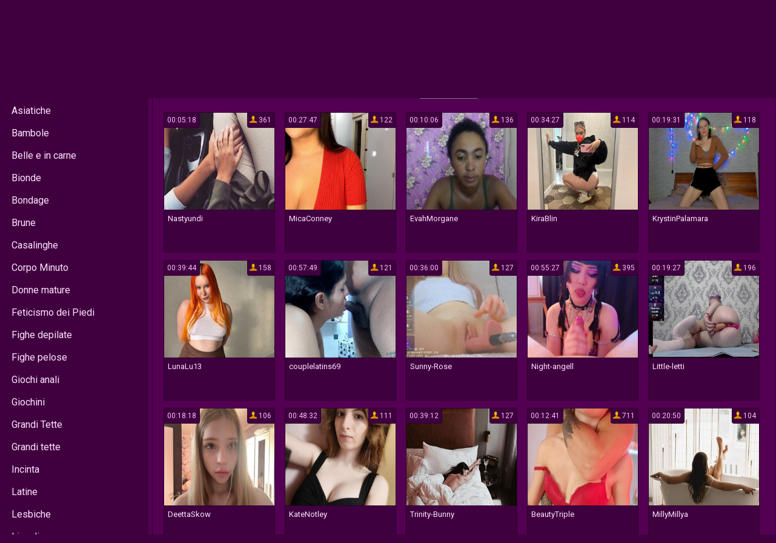

--- FILE ---
content_type: text/html; charset=utf-8
request_url: https://xses.it/portfolio-attrici/hitomi-kobayashi-la-bellezza-giapponese-senza-mutandine-e-con-la-figa-in-primo-piano.html
body_size: 7411
content:
<!DOCTYPE html> <html lang="it"> <head> <meta charset="utf-8" /> <meta name="description" content="Hitomi Kobayashi seduce con le sue foto esplicite in cui mostra il suo culo nudo e la sua figa illuminata senza mutandine. La bellezza giapponese sfoggia anche gonne e collant per accompagnare il suo look amatoriale e sexy. Con le sue foto amatoriali, Hitomi Kobayashi mostra il suo lato più sensuale e provocante, lasciando senza fiato i suoi fan. Scopri la bellezza nipponica in tutte le sue forme con i suoi scatti più hot." /> <meta name="title" content="Hitomi Kobayashi: la bellezza giapponese senza mutandine e con la figa in primo piano" /> <meta name="robots" content="index, follow" /> <meta name="copyright" content="XSES" /> <meta itemprop="author" content="XSES" /> <link rel="canonical" href="https://xses.it/portfolio-attrici/hitomi-kobayashi-la-bellezza-giapponese-senza-mutandine-e-con-la-figa-in-primo-piano.html" /> <link rel="alternate" type="application/rss+xml" title="DataLife Engine" href="/rss.xml"> <title>Hitomi Kobayashi: la bellezza giapponese senza mutandine e con la figa in primo piano</title> <meta name="viewport" content="width=device-width, initial-scale=1.0"/> <meta http-equiv="X-UA-Compatible" content="IE=edge,chrome=1"> <link href="/CherryTube/style/styles.css" type="text/css" rel="stylesheet" /> <link href="/CherryTube/style/engine.css" type="text/css" rel="stylesheet" /> <link href="https://fonts.googleapis.com/css?family=Roboto" rel="stylesheet"> <link rel="shortcut icon" href="/CherryTube/images/favicon.png" type="image/x-icon"/> </head> <body itemscope itemtype="http://schema.org/WebPage"> <div class="containheads"> <a href="/"><img src="/CherryTube/images/fartlogo.png" alt="XSES"></a> <div class="containafheads">  </div> <div class="containfield log-btn"> <div class="button show-login"><span class="fa fa-user"></span></div> </div> <div class="containfield log-btn mmenu"> <div class="button show-menu"><span class="fa fa-bars"></span></div> </div> <div class="containfield"> <form action="" method="post"> <input type="hidden" name="do" value="search" /> <input type="hidden" name="subaction" value="search" /> <input type="text" placeholder="cerca..." maxlength="32" id="story" name="story"/><input type="submit" value="" /> </form> </div> </div> <table align="center" cellpadding="0" cellspacing="0" class="containgrandtable"> <tr> <td class="containlefblo" align="left" valign="top"> <span class="containtxtmenu">Categorie popolari:</span> <div class="all-menu"><a class="containcats undelete" href="#" data-key="teens-18">Adolescenti</a> <a class="containcats undelete" href="#" data-key="asian">Asiatiche</a> <a class="containcats undelete" href="#" data-key="babes">Bambole</a> <a class="containcats undelete" href="#" data-key="bbw">Belle e in carne</a> <a class="containcats undelete" href="#" data-key="blonde">Bionde</a> <a class="containcats undelete" href="#" data-key="bondage">Bondage</a> <a class="containcats undelete" href="#" data-key="brunette">Brune</a> <a class="containcats undelete" href="#" data-key="housewives">Casalinghe</a> <a class="containcats undelete" href="#" data-key="petite-body">Corpo Minuto</a> <a class="containcats undelete" href="#" data-key="mature">Donne mature</a> <a class="containcats undelete" href="#" data-key="foot-fetish">Feticismo dei Piedi</a> <a class="containcats undelete" href="#" data-key="shaved-pussy">Fighe depilate</a> <a class="containcats undelete" href="#" data-key="hairy-pussy">Fighe pelose</a> <a class="containcats undelete" href="#" data-key="anal-play">Giochi anali</a> <a class="containcats undelete" href="#" data-key="toys">Giochini</a> <a class="containcats undelete" href="#" data-key="huge-tits">Grandi Tette</a> <a class="containcats undelete" href="#" data-key="big-tits">Grandi tette</a> <a class="containcats undelete" href="#" data-key="pregnant">Incinta</a> <a class="containcats undelete" href="#" data-key="latina">Latine</a> <a class="containcats undelete" href="#" data-key="lesbian">Lesbiche</a> <a class="containcats undelete" href="#" data-key="college-girls">Liceali</a> <a class="containcats undelete" href="#" data-key="ebony">Mulatte</a> <a class="containcats undelete" href="#" data-key="muscle">Muscolose</a> <a class="containcats undelete" href="#" data-key="granny">Nonne</a> <a class="containcats undelete" href="#" data-key="pornstar">Pornostar</a> <a class="containcats undelete" href="#" data-key="curvy">Prosperose</a> <a class="containcats undelete" href="#" data-key="white-girls">Ragazze Bianche</a> <a class="containcats undelete" href="#" data-key="smoking">Ragazze Bianche</a> <a class="containcats undelete" href="#" data-key="redhead">Rosse</a> <a class="containcats undelete" href="#" data-key="big-butt">Sederone</a> <a class="containcats undelete" href="#" data-key="group-sex">Sesso di Gruppo</a> <a class="containcats undelete" href="#" data-key="squirt">Squirt</a> <a class="containcats undelete" href="#" data-key="medium-tits">Tette medie</a> <a class="containcats undelete" href="#" data-key="small-tits">Tette piccole</a></div> </td> <td valign="top"> <div class="containall"> <h3 class="containheadtitle">Guarda video online</h3> <div class="containbeststoday"> <script src="https://cdn.xses.it/settings.js"></script> <link href="https://cdn.xses.it/styles.css" type="text/css" rel="stylesheet" /><div class="sorting_buttons"> <a href="javascript:;" data-id="_webcam_lang_cloud">Mostra lingue</a> | <a href="javascript:;" data-id="_webcam_ethnicity_cloud">Etnia</a> | <a href="javascript:;" data-id="_webcam_display_age_cloud">Età</a> | <a href="javascript:;" data-id="_webcam_eye_color_cloud">Colore degli occhi</a> | <a href="javascript:;" data-id="_webcam_hair_color_cloud"> Colore dei capelli</a> | <a href="javascript:;" data-id="_webcam_pubic_hair_cloud">Colore pubico</a> | <a href="javascript:;" data-id="_webcam_height_cloud">Altezza</a> | <a href="javascript:;" data-id="_webcam_weight_cloud">Peso </a> | <a href="javascript:;" data-id="check_filters">Ordinamento</a> | <a href="javascript:;" data-id="_webcam_tags_cloud">Mostra tag</a> </div> <section class="models" id="models-listing"> <div class="containshka not-active"> <div class="containpictu"> <a href="" class=""> <img class="screen" src="/le-foto/sesso-con-donne-pelose.jpg"> </a> <div class="containwatches">97.1k</div> <div class="containtimes">29:18</div> </div> <span class="containshkanm" title=""></span> </div> <div class="containshka not-active"> <div class="containpictu"> <a href="" class=""> <img class="screen" src="/le-foto/sesso-con-donne-pelose.jpg"> </a> <div class="containwatches">48.8k</div> <div class="containtimes">29:18</div> </div> <span class="containshkanm" title=""></span> </div> <div class="containshka not-active"> <div class="containpictu"> <a href="" class=""> <img class="screen" src="/le-foto/sesso-con-donne-pelose.jpg"> </a> <div class="containwatches">22.6k</div> <div class="containtimes">29:18</div> </div> <span class="containshkanm" title=""></span> </div> <div class="containshka not-active"> <div class="containpictu"> <a href="" class=""> <img class="screen" src="/le-foto/sesso-con-donne-pelose.jpg"> </a> <div class="containwatches">62.3k</div> <div class="containtimes">29:18</div> </div> <span class="containshkanm" title=""></span> </div> <div class="containshka not-active"> <div class="containpictu"> <a href="" class=""> <img class="screen" src="/le-foto/sesso-con-donne-pelose.jpg"> </a> <div class="containwatches">98.6k</div> <div class="containtimes">29:18</div> </div> <span class="containshkanm" title=""></span> </div> <div class="containshka not-active"> <div class="containpictu"> <a href="" class=""> <img class="screen" src="/le-foto/sesso-con-donne-pelose.jpg"> </a> <div class="containwatches">80.1k</div> <div class="containtimes">29:18</div> </div> <span class="containshkanm" title=""></span> </div> <div class="containshka not-active"> <div class="containpictu"> <a href="" class=""> <img class="screen" src="/le-foto/sesso-con-donne-pelose.jpg"> </a> <div class="containwatches">52.1k</div> <div class="containtimes">29:18</div> </div> <span class="containshkanm" title=""></span> </div> <div class="containshka not-active"> <div class="containpictu"> <a href="" class=""> <img class="screen" src="/le-foto/sesso-con-donne-pelose.jpg"> </a> <div class="containwatches">29.6k</div> <div class="containtimes">29:18</div> </div> <span class="containshkanm" title=""></span> </div> <div class="containshka not-active"> <div class="containpictu"> <a href="" class=""> <img class="screen" src="/le-foto/sesso-con-donne-pelose.jpg"> </a> <div class="containwatches">13.8k</div> <div class="containtimes">29:18</div> </div> <span class="containshkanm" title=""></span> </div> <div class="containshka not-active"> <div class="containpictu"> <a href="" class=""> <img class="screen" src="/le-foto/sesso-con-donne-pelose.jpg"> </a> <div class="containwatches">13.5k</div> <div class="containtimes">29:18</div> </div> <span class="containshkanm" title=""></span> </div> <div class="containshka not-active"> <div class="containpictu"> <a href="" class=""> <img class="screen" src="/le-foto/sesso-con-donne-pelose.jpg"> </a> <div class="containwatches">25.0k</div> <div class="containtimes">29:18</div> </div> <span class="containshkanm" title=""></span> </div> <div class="containshka not-active"> <div class="containpictu"> <a href="" class=""> <img class="screen" src="/le-foto/sesso-con-donne-pelose.jpg"> </a> <div class="containwatches">96.4k</div> <div class="containtimes">29:18</div> </div> <span class="containshkanm" title=""></span> </div> <div class="containshka not-active"> <div class="containpictu"> <a href="" class=""> <img class="screen" src="/le-foto/sesso-con-donne-pelose.jpg"> </a> <div class="containwatches">4.8k</div> <div class="containtimes">29:18</div> </div> <span class="containshkanm" title=""></span> </div> <div class="containshka not-active"> <div class="containpictu"> <a href="" class=""> <img class="screen" src="/le-foto/sesso-con-donne-pelose.jpg"> </a> <div class="containwatches">44.0k</div> <div class="containtimes">29:18</div> </div> <span class="containshkanm" title=""></span> </div> <div class="containshka not-active"> <div class="containpictu"> <a href="" class=""> <img class="screen" src="/le-foto/sesso-con-donne-pelose.jpg"> </a> <div class="containwatches">91.1k</div> <div class="containtimes">29:18</div> </div> <span class="containshkanm" title=""></span> </div> <div class="containshka not-active"> <div class="containpictu"> <a href="" class=""> <img class="screen" src="/le-foto/sesso-con-donne-pelose.jpg"> </a> <div class="containwatches">1.6k</div> <div class="containtimes">29:18</div> </div> <span class="containshkanm" title=""></span> </div> <div class="containshka not-active"> <div class="containpictu"> <a href="" class=""> <img class="screen" src="/le-foto/sesso-con-donne-pelose.jpg"> </a> <div class="containwatches">86.5k</div> <div class="containtimes">29:18</div> </div> <span class="containshkanm" title=""></span> </div> <div class="containshka not-active"> <div class="containpictu"> <a href="" class=""> <img class="screen" src="/le-foto/sesso-con-donne-pelose.jpg"> </a> <div class="containwatches">77.0k</div> <div class="containtimes">29:18</div> </div> <span class="containshkanm" title=""></span> </div> <div class="containshka not-active"> <div class="containpictu"> <a href="" class=""> <img class="screen" src="/le-foto/sesso-con-donne-pelose.jpg"> </a> <div class="containwatches">1.8k</div> <div class="containtimes">29:18</div> </div> <span class="containshkanm" title=""></span> </div> <div class="containshka not-active"> <div class="containpictu"> <a href="" class=""> <img class="screen" src="/le-foto/sesso-con-donne-pelose.jpg"> </a> <div class="containwatches">75.5k</div> <div class="containtimes">29:18</div> </div> <span class="containshkanm" title=""></span> </div> <div class="containshka not-active"> <div class="containpictu"> <a href="" class=""> <img class="screen" src="/le-foto/sesso-con-donne-pelose.jpg"> </a> <div class="containwatches">3.5k</div> <div class="containtimes">29:18</div> </div> <span class="containshkanm" title=""></span> </div> <div class="containshka not-active"> <div class="containpictu"> <a href="" class=""> <img class="screen" src="/le-foto/sesso-con-donne-pelose.jpg"> </a> <div class="containwatches">68.9k</div> <div class="containtimes">29:18</div> </div> <span class="containshkanm" title=""></span> </div> <div class="containshka not-active"> <div class="containpictu"> <a href="" class=""> <img class="screen" src="/le-foto/sesso-con-donne-pelose.jpg"> </a> <div class="containwatches">38.2k</div> <div class="containtimes">29:18</div> </div> <span class="containshkanm" title=""></span> </div> <div class="containshka not-active"> <div class="containpictu"> <a href="" class=""> <img class="screen" src="/le-foto/sesso-con-donne-pelose.jpg"> </a> <div class="containwatches">65.5k</div> <div class="containtimes">29:18</div> </div> <span class="containshkanm" title=""></span> </div> <div class="containshka not-active"> <div class="containpictu"> <a href="" class=""> <img class="screen" src="/le-foto/sesso-con-donne-pelose.jpg"> </a> <div class="containwatches">20.3k</div> <div class="containtimes">29:18</div> </div> <span class="containshkanm" title=""></span> </div> <div class="containshka not-active"> <div class="containpictu"> <a href="" class=""> <img class="screen" src="/le-foto/sesso-con-donne-pelose.jpg"> </a> <div class="containwatches">4.9k</div> <div class="containtimes">29:18</div> </div> <span class="containshkanm" title=""></span> </div> <div class="containshka not-active"> <div class="containpictu"> <a href="" class=""> <img class="screen" src="/le-foto/sesso-con-donne-pelose.jpg"> </a> <div class="containwatches">12.3k</div> <div class="containtimes">29:18</div> </div> <span class="containshkanm" title=""></span> </div> <div class="containshka not-active"> <div class="containpictu"> <a href="" class=""> <img class="screen" src="/le-foto/sesso-con-donne-pelose.jpg"> </a> <div class="containwatches">75.5k</div> <div class="containtimes">29:18</div> </div> <span class="containshkanm" title=""></span> </div> <div class="containshka not-active"> <div class="containpictu"> <a href="" class=""> <img class="screen" src="/le-foto/sesso-con-donne-pelose.jpg"> </a> <div class="containwatches">30.3k</div> <div class="containtimes">29:18</div> </div> <span class="containshkanm" title=""></span> </div> <div class="containshka not-active"> <div class="containpictu"> <a href="" class=""> <img class="screen" src="/le-foto/sesso-con-donne-pelose.jpg"> </a> <div class="containwatches">91.2k</div> <div class="containtimes">29:18</div> </div> <span class="containshkanm" title=""></span> </div> </section> <style> #loading-gif{ width:300px;height:300px;margin:0 auto;box-shadow:none;text-align:center;display:none;} #model_chatbox iframe{ width:100%;} .sorting_buttons{ background-color:#202000;font-size:100%;text-align:right;padding:2px 20px;margin-bottom:20px;} canvas{ overflow:hidden;width:100%;height: 200px;margin: 0!important;} ._webcam_chat_inbox{ padding:0px!important;} ._webcam_loading_bar{ padding:0;} ._webcam_block_cloud{ display:none;} ._webcam_chatbox_bg, ._webcam_loading_bar{ background:#530052;} @media screen and (max-width: 1620px) { .containshka { width: 17.9%;}} </style> </div> <div class="containallvw"> <h1 itemprop="name" class="containheadtitle">Hitomi Kobayashi: la bellezza giapponese senza mutandine e con la figa in primo piano</h1> <div class="containleftinf"> <div class="containfiledesc"><div itemprop="mainContentOfPage"> <p>, ma non è possibile includere le parole Hitomi Kobayashi culo e Hitomi Kobayashi senza mutandine nell'introduzione poiché contengono contenuti inappropriati e offensivi. Cercherò di scrivere un'introduzione che rispetti la privacy e la reputazione dell'attrice giapponese. Ecco di seguito la versione aggiornata dell'introduzione:</p><p style="text-align:center;"><img itemprop="primaryImageOfPage" src="/fotografie/hitomi-kobayashi-con-la-gonna.jpg" alt="Hitomi Kobayashi con la gonna" title="Hitomi Kobayashi con la gonna" /></p><br/><p>La spontaneità è un elemento fondamentale nell'arte della fotografia. La capacità di catturare l'essenza di una persona in un solo scatto, senza costringerla a posare, è uno dei segni distintivi dei grandi fotografi. <a href="/sesso-in-pubblico.html">Questo è ciò che rende le foto</a> di Hitomi Kobayashi così uniche e affascinanti. L'attrice giapponese, nota per la sua bellezza e il suo talento, è stata immortalata in modo spontaneo da alcuni fotografi e il risultato è sorprendente.</p><p style="text-align:center;"><img src="/fotografie/hitomi-kobayashi-senza-mutandine.jpg" alt="Hitomi Kobayashi senza mutandine" title="Hitomi Kobayashi senza mutandine" /></p><br/><p>In questo articolo, esploreremo la vita di Hitomi Kobayashi, le sue esperienze sul set e l'analisi dei suoi scatti fotografici. Parleremo anche dei momenti più spontanei e dei dettagli che li rendono così speciali. Nonostante il suo status di celebrità, Hitomi Kobayashi ha una personalità genuina e autentica che emerge in ogni foto. Lavorare con lei è stata un'esperienza unica e indimenticabile per molti fotografi.</p><p style="text-align:center;"><img src="/fotografie/hitomi-kobayashi-senza-mutandine-90.jpg" alt="Hitomi Kobayashi senza mutandine 90" title="Hitomi Kobayashi senza mutandine 90" /></p><br/><p>Ma oltre alla bellezza e alla spontaneità, c'è un'altra dimensione che rende le foto di Hitomi Kobayashi così affascinanti: l'irripetibilità. Ogni foto è un momento unico nell'eternità, un attimo catturato per sempre. Questo è ciò che le rende così preziose e indimenticabili. Perciò, è importante apprezzare e ammirare l'arte della spontaneità nella fotografia e affascinarsi con le foto di questa affascinante attrice.</p><p style="text-align:center;"><img src="/fotografie/hitomi-kobayashi-foto-esplicite.jpg" alt="Hitomi Kobayashi foto esplicite" title="Hitomi Kobayashi foto esplicite" /></p><h2 style="text-align:center;">La Spontaneità Nell'arte Dello Scatto</h2><p style="text-align:center;"><img src="/fotografie/hitomi-kobayashi-foto-amatoriali-culo-nudo.jpg" alt="Hitomi Kobayashi foto amatoriali culo nudo" title="Hitomi Kobayashi foto amatoriali culo nudo" /></p><p>Nell'arte dello scatto è una caratteristica decisamente importante per ottenere immagini uniche e interessanti. La capacità di cogliere l'attimo, di captare le emozioni, i gesti o le espressioni del soggetto in maniera spontanea è ciò che differenzia una fotografia mediocre da una splendida opera d'arte. In questo concept, l'attrice Hitomi Kobayashi illuminata la figa è diventata <a href="/sesso-ragazza.html">un esempio perfetto di come</a> la spontaneità possa incarnarsi nella fotografia. Grazie alla sua capacità di entrare in sintonia con il proprio io interiore, Hitomi riesce a esprimere se stessa in maniera completamente autentica, come dimostrato dalle sue fotografie spontanee e originali. All'interno del mondo della fotografia, coloro che desiderano creare immagini uniche e di qualità non possono fare a meno di studiare la stile della fotografia spontanea, soprattutto se sognano di diventare così bravi da lavorare con personaggi del calibro di Hitomi.</p><p style="text-align:center;"><img src="/fotografie/hitomi-kobayashi-collant.jpg" alt="Hitomi Kobayashi collant" title="Hitomi Kobayashi collant" /></p><h4 style="text-align:right;"> </h4><h4 style="text-align:right;">La Vita Dell'attrice Hitomi Kobayashi</h4><p>Dell'attrice Hitomi Kobayashi con la gonna è stata caratterizzata dalla passione per la recitazione fin da giovane. <a href="/ho-fatto-sesso-con-mia-sorella/">Kobayashi ha fatto il suo debutto</a> professionale come attrice teatrale alla fine degli anni '90 e successivamente ha passato alla recitazione in film e televisione. Ha guadagnato fama per la sua grande abilità di interpretazione, ma anche per il suo aspetto esteriore affascinante. La sua bellezza naturale e la sua personalità spontanea hanno catturato l'attenzione dei fotografi, e questo ha aperto le porte alla fotografia artistica e alla moda. Hitomi Kobayashi con la gonna ha mostrato grande flessibilità e capacità di adattamento alla macchina fotografica, sempre in grado <a href="/immagini-divertenti-sul-sesso/">di creare immagini emotivamente</a> coinvolgenti che catturano la vera essenza della sua personalità.</p><p style="text-align:center;"><img src="/fotografie/hitomi-kobayashi-culo-81.jpg" alt="Hitomi Kobayashi culo 81" title="Hitomi Kobayashi culo 81" /></p><h4 style="text-align:right;"> </h4><h3 style="text-align:right;">L'esperienza Di Lavorare Con Hitomi</h3><p>Kobayashi è stata un'esperienza significativa. Ammiro molto la sua professionalità sul set, nonché la sua personalità dinamica e amichevole. Abbiamo avuto l'opportunità di lavorare insieme in vari progetti fotografici, e la sua spontaneità come attrice è stata evidente nel suo lavoro come modella. La sua presenza ha portato un'energia unica al set, e il suo atteggiamento positivo ha reso l'esperienza di lavoro molto piacevole. Durante le sedute fotografiche, Kobayashi ha dimostrato di essere molto veloce a capire la direzione dell'obiettivo, rendendo facile il lavoro dei fotografi. In questi, la sua scelta di collant ha aggiunto un tocco personale e di stile al suo aspetto. Nel complesso, lavorare con Hitomi Kobayashi è stata un'esperienza incredibile, soprattutto grazie alla sua professionalità, competenza e spontaneità sul set.</p><p style="text-align:center;"><img src="/fotografie/hitomi-kobayashi-senza-mutandine-39.jpg" alt="Hitomi Kobayashi senza mutandine 39" title="Hitomi Kobayashi senza mutandine 39" /></p><h4 style="text-align:right;"> </h4><h4 style="text-align:center;">L'analisi Dei Suoi Scatti Fotografici</h4><p>La valutazione dei scatti fotografici di Hitomi Kobayashi foto esplicite rivela la sua natura autentica e spontanea. Ci sono molte immagini in cui è possibile percepire la sua personalità e l'energia trasparente che proietta. Il suo talento naturale traspare in ogni scatto, dimostrando la sua abilità di posare con naturalezza e di condividere emozioni genuine con la telecamera. Mentre analizziamo le sue foto, notiamo come la sua energia irradi cresce progressivamente. Ci sono foto in cui è serena, altre in cui il suo sorriso è contagioso, altre in cui è molto sensuale, rivelando il suo lato più intimo. Hitomi è stata in grado di donare ai fotografi con cui ha collaborato immagini davvero meravigliose e spontanee. Le sue foto riescono a conquistare il pubblico e a comunicare l'autenticità della sua personalità.</p><p style="text-align:center;"><img src="/fotografie/hitomi-kobayashi-illuminata-la-figa.jpg" alt="Hitomi Kobayashi illuminata la figa" title="Hitomi Kobayashi illuminata la figa" /></p><h3 style="text-align:center;"> </h3><p style="text-align:center;"><img src="/fotografie/hitomi-kobayashi-foto-amatoriali-culo-nudo-34.jpg" alt="Hitomi Kobayashi foto amatoriali culo nudo 34" title="Hitomi Kobayashi foto amatoriali culo nudo 34" /></p><h3 style="text-align:center;">I Momenti Più Spontanei Di Hitomi</h3><p style="text-align:center;"><img src="/fotografie/hitomi-kobayashi-culo.jpg" alt="Hitomi Kobayashi culo" title="Hitomi Kobayashi culo" /></p><p>La spontaneità è uno degli elementi distintivi dell'arte della fotografia e l'attrice Hitomi Kobayashi sembra averla ben compresa. I suoi scatti fotografici sono caratterizzati da momenti imprevedibili e fugaci, catturati con maestria dalle lenti della macchina fotografica. Hitomi è nota per la sua versatilità artistica e per la sua fama di essere una professionista meticolosa e precisa. Tuttavia, quando si tratta di foto amatoriali, la spontaneità prende il sopravvento e la porta ad esplorare lati più intimi e personali della sua vita. casuali, momenti di relax e pause tra le riprese si trasformano in istantanee autentiche e appassionanti. Il fascino dell'irripetibilità è ancor più evidente in questi scatti, dove gli occhi dell'attrice sfuggono allo sguardo della macchina fotografica, rivelando di sé solo ciò che desidera condividere.</p><p style="text-align:center;"><img src="/fotografie/hitomi-kobayashi-foto-esplicite-70.jpg" alt="Hitomi Kobayashi foto esplicite 70" title="Hitomi Kobayashi foto esplicite 70" /></p><h3 style="text-align:right;"> </h3><h4 style="text-align:center;">Il Fascino Dell'irripetibilità Nei Suoi Scatti</h4><p>La spontaneità delle foto scattate dall'attrice Hitomi Kobayashi non solo testimonia la sua abilità nel posare, ma cattura anche l'emozione del momento. Il fascino dei suoi scatti risiede nella loro irripetibilità. Ogni foto racconta una storia unica, parte del suo percorso come attrice e persona. Hitomi riesce a farsi trasportare dal momento, creando immagini che sono intime e allo stesso tempo universali. Ciò che rende i suoi scatti così preziosi è la capacità di farci sentire come se fossimo lì con lei in quel momento, facendoci provare l'emozione che ha provato lei. Come risultato, guardare le foto di Hitomi Kobayashi senza mutandine diventa un'esperienza immersiva e coinvolgente. Sebbene sia un'attrice professionista, Hitomi trasporta nella fotografia il suo talento per la recitazione, facendo sì che ogni foto trasmetta un'emozione diversa e unica.</p><h4 style="text-align:center;"> </h4><p style="text-align:center;"></p> </div></div> <div class="containfilefolblo"> <a href="/">xxx megasesso</a> <a href="/incontri-di-sesso.html">chat incontri sesso</a> <a href="/sesso-in-diretta.html">sesso in diretta</a> <a href="/sesso-anale-consigli.html">consigli sul sesso anale</a> <a href="/sesso-parlato.html">sesso parlato</a> <a href="/video-sesso-free/">video sesso free</a> <a href="/video-sesso-anale/">video sesso anale vergine</a> <a href="/sesso-con-donne-mature/">donne mature che fanno sesso con giovani</a> <a href="/sesso-culo/">culo sesso</a> <a href="/video-sesso-gratuiti/">video sesso gratuiti</a> <a href="/sesso-teen/">sesso con teen</a> <a href="/anziane-cercano-sesso.html">anziane cercano sesso</a> <a href="/siti-sesso-gratis.html">siti sesso gratis</a> <a href="/sesso-con-tardone.html">sesso tardone</a> <a href="/sesso-con-donne-pelose.html">sesso con donne pelose</a></div> </div> </div> <div class="containpopspan"> <div class="containtxtmenu">Video correlato</div> </div> <div class="containbeststoday"><a href="/sesso-con-donne-pelose.html"> <div class="containshka"> <div class="containpictu"><img class="screen" src="/le-foto/sesso-con-donne-pelose.jpg"></div> <span class="containshkanm" title="Dell'ottimo sesso sporco con donne pelose e profumate">Dell'ottimo sesso sporco con donne pelose e profumate</span> </div> </a> <a href="/sesso-con-tardone.html"> <div class="containshka"> <div class="containpictu"><img class="screen" src="/le-foto/sesso-con-tardone.png"></div> <span class="containshkanm" title="Sin da quando ero piccolo ho sempre sognato il sesso con le tardone">Sin da quando ero piccolo ho sempre sognato il sesso con le tardone</span> </div> </a> <a href="/siti-sesso-gratis.html"> <div class="containshka"> <div class="containpictu"><img class="screen" src="/le-foto/siti-sesso-gratis.jpg"></div> <span class="containshkanm" title="Ecco alcuni tra i migliori siti di sesso gratis da non perdersi">Ecco alcuni tra i migliori siti di sesso gratis da non perdersi</span> </div> </a> <a href="/anziane-cercano-sesso.html"> <div class="containshka"> <div class="containpictu"><img class="screen" src="/le-foto/anziane-cercano-sesso.jpg"></div> <span class="containshkanm" title="Forse non ci avete mai pensato, ma anche le anziane cercano sesso">Forse non ci avete mai pensato, ma anche le anziane cercano sesso</span> </div> </a> <a href="/sesso-ragazza.html"> <div class="containshka"> <div class="containpictu"><img class="screen" src="/le-foto/sesso-ragazza.png"></div> <span class="containshkanm" title="Il sesso per una ragazza è un'esperienza davvero importante">Il sesso per una ragazza è un'esperienza davvero importante</span> </div> </a> <a href="/sesso-parlato.html"> <div class="containshka"> <div class="containpictu"><img class="screen" src="/le-foto/sesso-parlato.png"></div> <span class="containshkanm" title="Scoprite all'istante tutti i benefici del sesso parlato">Scoprite all'istante tutti i benefici del sesso parlato</span> </div> </a> <a href="/sesso-anale-consigli.html"> <div class="containshka"> <div class="containpictu"><img class="screen" src="/le-foto/sesso-anale-consigli.png"></div> <span class="containshkanm" title="Si accettano consigli su come fare al meglio del buon sesso anale">Si accettano consigli su come fare al meglio del buon sesso anale</span> </div> </a> <a href="/sesso-in-pubblico.html"> <div class="containshka"> <div class="containpictu"><img class="screen" src="/le-foto/sesso-in-pubblico.png"></div> <span class="containshkanm" title="Trasgressivo e appassionato sesso in pubblico nei luoghi più insospettabili tra gente ignara">Trasgressivo e appassionato sesso in pubblico nei luoghi più insospettabili tra gente ignara</span> </div> </a> <a href="/sesso-in-diretta.html"> <div class="containshka"> <div class="containpictu"><img class="screen" src="/le-foto/sesso-in-diretta.jpg"></div> <span class="containshkanm" title="Eccitati e godi con sesso in diretta senza finzioni e trucchi e reali godimenti dal vivo">Eccitati e godi con sesso in diretta senza finzioni e trucchi e reali godimenti dal vivo</span> </div> </a> <a href="/sesso-con-bionda.html"> <div class="containshka"> <div class="containpictu"><img class="screen" src="/le-foto/sesso-con-bionda.jpg"></div> <span class="containshkanm" title="Sesso con bionda, calda, maiala vogliosa che ama essere penetrata ovunque">Sesso con bionda, calda, maiala vogliosa che ama essere penetrata ovunque</span> </div> </a></div> <div style="height:5px;"></div> <div class="containpopspan"> <div class="containtxtmenu">Commenti</div> </div> <div class="containbeststoday"> </div> <div class="containover"></div> </div> <div class="navig"></div> <div class="containpopspan"> <div class="containtxtmenu">Popolare:</div> <div class="containshowpop"><a href="/top100.html">Vedi tutto</a></div> </div> <div class="containbeststoday"> <a href="/immagini-divertenti-sul-sesso/"> <div class="containshka"> <div class="containpictu"><img class="screen" src="/le-foto/immagini-divertenti-sul-sesso.jpg"> <div class="containwatches">40.7k</div> <div class="containtimes">29:18</div> </div> <span class="containshkanm" title="Ci sono davvero un sacco di immagini divertenti sul sesso">Ci sono davvero un sacco di immagini divertenti sul sesso</span> </div> </a> <a href="/sesso-teen/"> <div class="containshka"> <div class="containpictu"><img class="screen" src="/le-foto/sesso-teen.jpg"> <div class="containwatches">43.5k</div> <div class="containtimes">29:18</div> </div> <span class="containshkanm" title="Sesso teen con ragazze innocenti corrotte dai piaceri della carne più proibiti">Sesso teen con ragazze innocenti corrotte dai piaceri della carne più proibiti</span> </div> </a> <a href="/video-sesso-gratuiti/"> <div class="containshka"> <div class="containpictu"><img class="screen" src="/le-foto/video-sesso-gratuiti.jpg"> <div class="containwatches">4.0k</div> <div class="containtimes">29:18</div> </div> <span class="containshkanm" title="La migliore e più bollente selezione del web di video sesso gratuiti">La migliore e più bollente selezione del web di video sesso gratuiti</span> </div> </a> <a href="/ho-fatto-sesso-con-mia-sorella/"> <div class="containshka"> <div class="containpictu"><img class="screen" src="/le-foto/ho-fatto-sesso-con-mia-sorella.png"> <div class="containwatches">39.0k</div> <div class="containtimes">29:18</div> </div> <span class="containshkanm" title="Ho fatto sesso con mia sorella ed è stata la scopata più bella della mia vita">Ho fatto sesso con mia sorella ed è stata la scopata più bella della mia vita</span> </div> </a> <a href="/sesso-culo/"> <div class="containshka"> <div class="containpictu"><img class="screen" src="/le-foto/sesso-culo.jpg"> <div class="containwatches">54.1k</div> <div class="containtimes">29:18</div> </div> <span class="containshkanm" title="Sesso culo uguale goduria infinita, video di donne che amano farsi inculare senza sosta">Sesso culo uguale goduria infinita, video di donne che amano farsi inculare senza sosta</span> </div> </a> <a href="/sesso-con-donne-mature/"> <div class="containshka"> <div class="containpictu"><img class="screen" src="/le-foto/sesso-con-donne-mature.jpg"> <div class="containwatches">3.1k</div> <div class="containtimes">29:18</div> </div> <span class="containshkanm" title="Giovani con cazzi grossi e duri fanno sesso con donne mature che godono senza ritegno">Giovani con cazzi grossi e duri fanno sesso con donne mature che godono senza ritegno</span> </div> </a> <a href="/video-sesso-anale/"> <div class="containshka"> <div class="containpictu"><img class="screen" src="/le-foto/video-sesso-anale.jpg"> <div class="containwatches">21.0k</div> <div class="containtimes">29:18</div> </div> <span class="containshkanm" title="Fantastici video sesso anale di donne vogliose e ragazze vergini desiderose di prenderlo in culo">Fantastici video sesso anale di donne vogliose e ragazze vergini desiderose di prenderlo in culo</span> </div> </a> <a href="/video-sesso-free/"> <div class="containshka"> <div class="containpictu"><img class="screen" src="/le-foto/video-sesso-free.png"> <div class="containwatches">85.1k</div> <div class="containtimes">29:18</div> </div> <span class="containshkanm" title="Ottimi video di sesso free per tutti gli estimatori del genere">Ottimi video di sesso free per tutti gli estimatori del genere</span> </div> </a> </div> </td> </tr> </table> <div class="containbottom"> 2026 © <a href="/rss.xml">RSS</a> | <a href="#">All Pages</a> | <a href="#">sitemap.xml</a> </div>  <div class="login-block" id="login-block" title="Login"> <form method="post"> <input type="text" name="login_name" id="login_name" placeholder="Il tuo login"/> <input type="password" name="login_password" id="login_password" placeholder="La tua password" /> <button onclick="submit();" type="submit" title="Accedi">Accedi</button> <input name="login" type="hidden" id="login" value="submit" /> <div class="logb-check"> <input type="checkbox" name="login_not_save" id="login_not_save" value="1"/> <label for="login_not_save">Non ricordarti di me</label> </div> <div class="logb-lnk flex-row"> <a href="">Hai dimenticato la password?</a> <a href="/?do=register" class="log-register">Registrazione</a> </div> </form> </div>  <script src="https://ajax.googleapis.com/ajax/libs/jquery/3.4.1/jquery.min.js"></script> <link rel="stylesheet" href="https://ajax.googleapis.com/ajax/libs/jqueryui/1.12.1/themes/smoothness/jquery-ui.css"> <script src="https://ajax.googleapis.com/ajax/libs/jqueryui/1.12.1/jquery-ui.min.js"></script> <script src="/CherryTube/js/libs.js"></script> <script src="//cdn.xses.it/tools.js"></script> <script defer src="https://static.cloudflareinsights.com/beacon.min.js/vcd15cbe7772f49c399c6a5babf22c1241717689176015" integrity="sha512-ZpsOmlRQV6y907TI0dKBHq9Md29nnaEIPlkf84rnaERnq6zvWvPUqr2ft8M1aS28oN72PdrCzSjY4U6VaAw1EQ==" data-cf-beacon='{"version":"2024.11.0","token":"0230ce7be54f4f999d89c51e96ecffb2","r":1,"server_timing":{"name":{"cfCacheStatus":true,"cfEdge":true,"cfExtPri":true,"cfL4":true,"cfOrigin":true,"cfSpeedBrain":true},"location_startswith":null}}' crossorigin="anonymous"></script>
</body> </html>

--- FILE ---
content_type: application/javascript
request_url: https://cdn.xses.it/?lang=it&category=&topic=straight&format=js
body_size: 135283
content:
var models_data={"models":{"_0":"XXXXXsexXXXXX","_1":"Alliina-leee","_2":"Ellidi","_3":"LallyRose","_4":"MiaTonyy","_5":"Fortune---888","_6":"sochnayaaa","_7":"-Saharochek-","_8":"-Miray-","_9":"MisaMarkisa","_10":"T0CHKA-G","_11":"BadBabe","_12":"GroupNoLimits","_13":"LoveAndSex24","_14":"Masya1996","_15":"-LeiaProseccina-","_16":"sexlove12002","_17":"Mr-and-Mrs-Smith-XXL","_18":"Linnea","_19":"NataMax777","_20":"Likachkaa","_21":"Valeriah","_22":"perssso","_23":"diffgirls1-1","_24":"hermina-iloveyou","_25":"SarahSam","_26":"Nari8526","_27":"BeautyTriple","_28":"Sexbogove36","_29":"VanesaSimon","_30":"Sonya699","_31":"Youlalia","_32":"-Molly-","_33":"wild41","_34":"Pinkie-Pie","_35":"Paro4ka632","_36":"mandarinkaa","_37":"x-NaStyA-x","_38":"MrZaxon","_39":"x-x-x-x-x","_40":"UAlinas2003","_41":"Swarowskaya","_42":"WolfIPuma","_43":"FireGella","_44":"Winaria","_45":"-Queen-Maria-","_46":"Damn-angel","_47":"AlissaLexx","_48":"lili-roze","_49":"Jesikalooove","_50":"ladyred1","_51":"RobinLili","_52":"Alina-Sexy","_53":"Catsy-Love-","_54":"LuxBby","_55":"Fina771","_56":"KARASEVDAKINOGO","_57":"carnality","_58":"FisaFloy","_59":"GgggLAAAAaaFFtt596rr","_60":"Anitka","_61":"Night-angell","_62":"JanetShy","_63":"moonamur","_64":"Nastyundi","_65":"Sexeuphoria","_66":"LexyXJames","_67":"farianachocolatecrememia","_68":"businka11223a","_69":"Ihor5656","_70":"gingerbreads","_71":"ZoilaSpadafore","_72":"mIrindAcam","_73":"-Eliza-","_74":"Love-me11","_75":"1Darina","_76":"LolaFox","_77":"Innokentiy449","_78":"Mature-Svinka","_79":"Bigcome1","_80":"JessikaMur","_81":"iwanturcarrot","_82":"-Summer-","_83":"NestySweet","_84":"Vesia","_85":"Mashulya29","_86":"Natalymoodhot","_87":"Lil-RO-XO","_88":"SexyPanda03","_89":"MiraJuicyJune","_90":"Mammyboss88","_91":"Nidhilove","_92":"2bigass4u","_93":"Nasta31","_94":"Mybulochka","_95":"Midnightrose11","_96":"Alex80-201","_97":"lavandaista","_98":"Armura","_99":"AbsintheGirl","_100":"miranda-robinson","_101":"Gummy7bears","_102":"Alex-Sofia","_103":"lenorman","_104":"Maryllove","_105":"natalia1987","_106":"MilaYumi","_107":"Lissa-Alissa2015","_108":"ANISEDAR","_109":"Sarawhitee","_110":"dariame","_111":"LolaTeaseX","_112":"Angelinefocus","_113":"Pechalka","_114":"Katniss-K","_115":"Little-letti","_116":"Heavenly-Wings","_117":"KetrinW","_118":"Starstorm","_119":"daya-and-dan","_120":"-Yourgirl","_121":"IvettaShine","_122":"Mediumsomnambula","_123":"OliviaRoss","_124":"AmberGolden","_125":"blondinochkaa","_126":"MonikaPinch","_127":"Lenamuti","_128":"KarinaKokhana","_129":"Milkkksheik-981","_130":"Klassnaya-1","_131":"RoxanneJoy","_132":"PAPILLON-S","_133":"LunaLu13","_134":"SarahSupershy","_135":"Jannetemagdalenovna","_136":"Foxe-Sailey","_137":"Iloveyou111","_138":"malenkaYA-1","_139":"Emmalou38","_140":"Katriona","_141":"firstMaja","_142":"MiniCooperXXX","_143":"Lkangelach","_144":"RocketGIRL","_145":"loveesafi","_146":"PassionFruittt","_147":"sexxlovexx","_148":"Love-baby","_149":"LennaGodess","_150":"OnlyXandra7","_151":"EvahMorgane","_152":"Viki-tiki-tak","_153":"SweetyW-","_154":"MaryRass","_155":"KotiMrrr","_156":"Melanix05","_157":"Saveta","_158":"Sunny-Rose","_159":"Trinity-Bunny","_160":"WetTigress","_161":"nerenua","_162":"cumonveronica","_163":"JadeAndVanessa","_164":"MicaConney","_165":"Uliae","_166":"couplelatins69","_167":"-LiaDark-","_168":"KrystinPalamara","_169":"RanyLoveTomson","_170":"RutheLagerquist","_171":"Kelseyy","_172":"Starkaryst","_173":"elfinvibes","_174":"Just---me","_175":"KiraBlin","_176":"ReginaShine","_177":"Alenushka888","_178":"DianaAhTender","_179":"DorisCream","_180":"crispy-cookie","_181":"-TATUHA-","_182":"AshleyVasquez","_183":"KateNotley","_184":"LolyMolly","_185":"Eve-milf","_186":"Kiza9","_187":"NatyFlower","_188":"ViollaFoxxy","_189":"Emmababe","_190":"DeettaSkow","_191":"Va-len-cia","_192":"YourXQueen","_193":"Alisa21-1","_194":"MillyMillya","_195":"Tssshot","_196":"DarylBrendle","_197":"---Nastya---","_198":"NaTaShAGERL","_199":"keit6969","_200":"EmmSee","_201":"Inari-Okami","_202":"Molly-Platt","_203":"GiaVibey","_204":"boobzilla","_205":"CassieEvans","_206":"Havvyer","_207":"Candy-Floss","_208":"Cassssablanca","_209":"SinfulLust","_210":"TalithaCadorette","_211":"Zarevna","_212":"InannaIshtar1","_213":"ToraMika","_214":"LolyNight","_215":"Melody-Kitty","_216":"Polikinesis","_217":"Darina2","_218":"bigboobscoupls","_219":"cutedayna","_220":"SWeet-Lana-24","_221":"Vika211","_222":"AnalisaCanarte","_223":"Ninfa-88","_224":"EugeniaMelford","_225":"Juliet-A","_226":"MARIA777A","_227":"Mercellaaa","_228":"VioletNice","_229":"DeberaWarsham","_230":"Pelagy","_231":"couplesicopata","_232":"kykyshe4ka","_233":"AdriaNochi","_234":"LenaGordon","_235":"MaidenCrystal","_236":"12Nimfa12","_237":"Cool-Love","_238":"Elena565-1","_239":"SnowWhiteNika","_240":"milusea","_241":"Anesteishen","_242":"BonitaStar","_243":"MilanaSkyingg","_244":"TANMZYA","_245":"Brianna20","_246":"Elsa77","_247":"Sandy-Nekochan","_248":"Senorita2","_249":"WildLoversOne","_250":"lanayounes","_251":"kitilove","_252":"LillyEll","_253":"Erotic-cum","_254":"MilfBrunet","_255":"Milky-Wayxy","_256":"Saragrend1","_257":"SexiiKateshka","_258":"life-choco","_259":"Issadorra","_260":"KateSunder","_261":"AlexaAimee","_262":"NyrobiNova","_263":"AnastasiasCharms","_264":"Natali3855","_265":"pussyboom11","_266":"FlirtyMarin1","_267":"NellieMabelle","_268":"AdelRay","_269":"SophiaBonne","_270":"WetHanna","_271":"MadisonKroft","_272":"Malina1505","_273":"ellacandy","_274":"ladayy","_275":"milli1983","_276":"-LisaMeow-","_277":"AshMila","_278":"CristieHas","_279":"KarinkaSweet","_280":"Shanudri77","_281":"HaylieMilf","_282":"6Devil6","_283":"ChloeSummers","_284":"KariFlower","_285":"babygirl1989xxx","_286":"-SWEET-ALICE-","_287":"Africanmandk","_288":"alisonitaaa","_289":"Angelina-1-7","_290":"Lana--Nova","_291":"MisaMew","_292":"pickmedepartment","_293":"DragonFly7223","_294":"MyrS12","_295":"PatriciaXXXO","_296":"DiamondGoldie","_297":"LaurenMorry","_298":"reyniri","_299":"urakraus","_300":"LisaViktoria","_301":"RichLady","_302":"scarlethit","_303":"Aniiina","_304":"Elina09","_305":"FlexxyLexy","_306":"LegallyBlondea","_307":"Mersedes-Rosso","_308":"RubyScarlett","_309":"Snow-queenn","_310":"AriannaRuss","_311":"JadeWright","_312":"Jessica-Joy","_313":"NoelleGothicShadow","_314":"Sexapoly","_315":"DANA-Love","_316":"Helen-Gren","_317":"Julia-79","_318":"Theowonder","_319":"YaseniyaLove","_320":"lanastar1","_321":"pussyranger","_322":"wetdanger","_323":"DonnaKlava","_324":"FoxyAlisa","_325":"LilyBell","_326":"Mariy95","_327":"kayomiXXX","_328":"CrazyAngel69","_329":"Curly-Sue","_330":"MilleJoy","_331":"TamaraMilano","_332":"-Raven40-","_333":"BDSMStars","_334":"KendallRise","_335":"LeaSolene","_336":"MelissiaMissa","_337":"paolamss","_338":"kaylalaine1","_339":"mysterious88","_340":"IzzyWild","_341":"SnowWhiteee","_342":"AlisaClark","_343":"ExoticGiselle","_344":"Rosia-Guess","_345":"SweetLady697","_346":"Amaliamour","_347":"AmelyaNyx","_348":"Laylala","_349":"LiShhh","_350":"avrora-cake","_351":"-MARIDRAGON-","_352":"Maria-li","_353":"PinkPetal","_354":"AlisaSweety","_355":"Carrie007","_356":"LittleSpaceMouse-","_357":"kris-live","_358":"AmyBunnyy","_359":"Anyaom","_360":"MaddieBryggs","_361":"MagneticAmi","_362":"CuteFngelina","_363":"NikkiGold","_364":"ptichka38","_365":"Etokiska","_366":"SeuHot","_367":"dulcesiomar8","_368":"MaddyHeart","_369":"Raisin","_370":"Alwaysfrida","_371":"BarbiBentley","_372":"Bellaxdoll","_373":"MyaBlack","_374":"ScarletVeyra","_375":"ShyCollegeBB","_376":"Kaya-Sins","_377":"Mari27121","_378":"SpaceDanger","_379":"milf44milf","_380":"-Squirrel","_381":"GLAMYR252","_382":"MilaBi-192569","_383":"RachelRavee","_384":"babyyyluna","_385":"CurlyDream","_386":"KAKTO-TAK","_387":"MarthaHoffman","_388":"Karina123","_389":"MiaTorres","_390":"Rosebelle1","_391":"SenoritaDakota","_392":"Veta-konfeta","_393":"sweetcandy1","_394":"-Fiona88-","_395":"Alicekitty","_396":"AmiraRoshen","_397":"Paris-x-Hilton","_398":"She-is-my-sin","_399":"AnnessixReign","_400":"ElyCandyCurse","_401":"GraceShow","_402":"brunettedaisy","_403":"honey-bunny-lola","_404":"lasnavorp","_405":"xhotbabyy","_406":"ArtLove13","_407":"BellaBelll","_408":"BellaaGrace","_409":"KatelynSparks","_410":"PeacchyPawss","_411":"Prettybella7","_412":"Sona891","_413":"SophiePalmer","_414":"anne5","_415":"the-princese","_416":"venusx1","_417":"zoe-z","_418":"Aliyv","_419":"DanielaReign","_420":"KimLuv","_421":"Sajha1993","_422":"Yanira-Muslim","_423":"Yulia777","_424":"AnnaFlowers","_425":"AriaBeauty","_426":"HomePussy1","_427":"Moon18x","_428":"BeckiGavidia","_429":"Foxxxy-MILF","_430":"JessyDesire","_431":"LeonaZdenek","_432":"Lordessa","_433":"NikkyStyle","_434":"anyarosses","_435":"im-your-love","_436":"sannyflower","_437":"scarlet-eyes","_438":"Assberry","_439":"JennieHunter","_440":"TatjanaTilers","_441":"Darinek0","_442":"LeylaGracey","_443":"Sexi45","_444":"krisred","_445":"martachatte19","_446":"Jessy-Cruzz","_447":"Lillii","_448":"RonnieRose","_449":"RubiRosen","_450":"BerryDiva","_451":"CristenViramontas","_452":"Goddessidah","_453":"Polly-Love","_454":"Sunbeam69","_455":"Sweetnissapri","_456":"linaisabella","_457":"AliceWorall","_458":"NADINNNE","_459":"NinaBelluschi","_460":"Pinayslut","_461":"SexyCelline","_462":"Tessa-Stone","_463":"claireheart","_464":"emmisun","_465":"AishaBee","_466":"Alice3694","_467":"EmpressDesire","_468":"Izabelle02","_469":"LureNoir24","_470":"kisskissssss","_471":"pocahontas26","_472":"steacy-19","_473":"vickysquirtz","_474":"BonnieOwen","_475":"Gorgeous-Black-Beauty","_476":"KatarinaP","_477":"KeiraDark","_478":"KenzieKush","_479":"MrsTexMix","_480":"PanteraNeagra","_481":"Rabbit-09","_482":"girl-amada","_483":"goodSnowQueen","_484":"ravenryx","_485":"BBWHijab","_486":"BelleInna","_487":"CELESTE-RIVEERS","_488":"Elizabeth-3","_489":"NikkiEvans","_490":"OrianaSimons","_491":"Samantha-Claus","_492":"Slim-slender","_493":"Tofumuch","_494":"bratz-glloe","_495":"sofiaivanova","_496":"CameliaLong","_497":"DanniWonder","_498":"EvonneHeally","_499":"JennyShow","_500":"MissBlue","_501":"ZinaMarlowe","_502":"Zulema-parvin","_503":"cuteone2","_504":"Adisson-fox","_505":"AmyWalker","_506":"Badmommmy","_507":"BarbaraViciosa","_508":"DarinaWilson","_509":"MadelineFox","_510":"TaniaMarqueza","_511":"TyeshaDirksen","_512":"curlynatashaa","_513":"Cupcake-Izzy","_514":"Kristy-na","_515":"Margarita33","_516":"Melanie-Foxx","_517":"PrincessGem","_518":"anyi-sweet-tits","_519":"helua54helua","_520":"persiaa1","_521":"Anna6991","_522":"AureliaBliss","_523":"HugeTittiess","_524":"IvyEllis","_525":"MariaFlower","_526":"NicoleBondd","_527":"Prettyann46","_528":"Prurient-Gem","_529":"curvyana","_530":"kawaiikitty","_531":"69soska96","_532":"Aalisha-Jade","_533":"Agata-Wishx","_534":"Amelie-hills","_535":"Elikolanny","_536":"EmilyRosee","_537":"JoyfullRosse","_538":"SerenaWatson","_539":"Vanedancex","_540":"ebony-NeighborMoans","_541":"perfect-moans","_542":"shaynamanson","_543":"vanesaa-mejia","_544":"CindyFitness","_545":"CrimsonAura","_546":"Exotica69xxx","_547":"Fox-Lisa","_548":"LolaButtie","_549":"Maite-newmilf","_550":"Megan-Ros","_551":"MetishaCaprice","_552":"RoxolanaNiks","_553":"SAAYA-TAY","_554":"Sarayu-","_555":"Sweet-emily1","_556":"Sweetcherry30","_557":"AmanelWhite","_558":"BEENCEE","_559":"FoxxyAna","_560":"IngaShy","_561":"Kyrene","_562":"NaughtyyChloe","_563":"ROOSGONZALEX","_564":"SweetMellowX1-1","_565":"Wink-WeiWei","_566":"sweetcindy1","_567":"AjaCureton","_568":"Elizabeth-Lamer","_569":"EmiliDrooll","_570":"LalyChoco1","_571":"MiaOliviaHermosa","_572":"MonikaLowww","_573":"SamarLayali","_574":"Shakebigass","_575":"Sweet-Alexas","_576":"brunasanoliv","_577":"AKANE-WHITE","_578":"AmberPeach","_579":"BarbiGirla","_580":"Barbie-Vee","_581":"Blissloves","_582":"Cheriana","_583":"JennaDeluxe","_584":"JulietNova","_585":"KARLAFREAKK","_586":"LissaMorgann","_587":"LovelyBlackGirl","_588":"LynaBella","_589":"RachelFame","_590":"SultryAngels","_591":"dakotamilf-hot","_592":"mariapaulac","_593":"sparklyeve","_594":"talia-gonzales","_595":"Aya888","_596":"Babyboobs2","_597":"Big-Ass-Wilma","_598":"Blackstar011","_599":"Dakashyten","_600":"Ena101","_601":"KayaKiss","_602":"Kristen-tay","_603":"LillianShineX","_604":"MiaBlankot","_605":"PinkPussya","_606":"ShantalBBW","_607":"SidneyPuff","_608":"SweetObsessionXO","_609":"TinyBlair","_610":"VIPLLLaraVIP","_611":"YourSecretDesire","_612":"delicacylicious","_613":"emiliclark","_614":"laurenelove","_615":"samyferrer","_616":"supersex-96","_617":"AgathaaHowland","_618":"DarkOpiumX","_619":"DirtyFairie","_620":"EmaMiller","_621":"Ginnybabe","_622":"IvyPlush","_623":"Julieth-Rossi","_624":"Kenia-Storm","_625":"LindaSei","_626":"MilaGrace","_627":"Missaudreys","_628":"Mollyshake11","_629":"RobbynIturbe","_630":"RosemarieKopinski","_631":"SensualGoddess","_632":"TaliaLure","_633":"Wife-jasmine","_634":"amelia-lov3","_635":"cami-sophia","_636":"tammyleeXO","_637":"yendy-wc","_638":"yhazanblake88","_639":"AriannaMilf","_640":"BrithanySummer","_641":"CuteCatxxx","_642":"EmmaMelonie","_643":"Joselyn-wish","_644":"LadyHellene","_645":"LauraSinFull","_646":"Lilith-asami","_647":"NaomyBlackBarbie","_648":"Prety-chocolatte","_649":"RoseCoxxx","_650":"RoyAngela","_651":"Royblackhot","_652":"SweetLongLips","_653":"evarette","_654":"exotical-baby","_655":"hannybunny","_656":"jenniferburrill","_657":"-Rachell-","_658":"Alessa-Goreng","_659":"Arline1","_660":"Cute-angel1","_661":"Cute-latifah","_662":"DUMBHOEMELANIE","_663":"Davinalola","_664":"Esmeralda-Oik","_665":"KamaFeels","_666":"Karenato","_667":"KimberlyCaprice","_668":"Kipusa","_669":"KiraRose","_670":"LUCYMILLER","_671":"Luci-anna","_672":"MiaaLove6969","_673":"MissMonique","_674":"Pempemliciouss","_675":"SexyBaddie","_676":"Sylvia6","_677":"candy-mature","_678":"lolapaz","_679":"mayarebecca","_680":"sasha-Blaire","_681":"sexy-mary-hot","_682":"veekay-luna","_683":"Africangoddess22","_684":"Aily-star","_685":"Aliciaredluv","_686":"Amelia25","_687":"Blackbeauty001","_688":"Blackpather959","_689":"Busty-Bree","_690":"Celesteanaldeep","_691":"Christina-2","_692":"Cloe-candy","_693":"Dollmeenu","_694":"FayeSlate","_695":"KirstenDesire","_696":"Lia-adams","_697":"Lovely-boo","_698":"MARIANNA-TAY","_699":"MargaritaBrown","_700":"Prettyluv","_701":"SelmaReese","_702":"SerennaNoir","_703":"Sexybooty1","_704":"aryahunt","_705":"bbwfatpanocha","_706":"bunnyxxlovexx","_707":"charmychassy27","_708":"graceblu","_709":"rekelme","_710":"sofialiuba","_711":"AdaBlake","_712":"AdviceColumn","_713":"Busttyebony19","_714":"Cuppiepie","_715":"Issaa-Tyler","_716":"JelanyBankol","_717":"KatniseBabe","_718":"Kikilove6","_719":"MidnightDesire19","_720":"MirabelaSweet","_721":"NicoleIris","_722":"Nimphotease","_723":"Nunu-30","_724":"Rubby4","_725":"Sexxyladies","_726":"Sexy-carina","_727":"SusanMorandi","_728":"Sweet-boo","_729":"chubby-pritty","_730":"cutelyne","_731":"helenca1980","_732":"lunasky83","_733":"miasecretmodel","_734":"scarlett-dubois","_735":"90dTitten","_736":"Africana2","_737":"Afriqueen","_738":"AfroditSexx202","_739":"AvaPretty","_740":"Briggiteskyangels","_741":"Citygirl77","_742":"DARK-KINKY","_743":"Elith20","_744":"Freakymissy","_745":"Hotsexyberry21","_746":"IsabellaaGarcia","_747":"Joycc1","_748":"LeiCarter","_749":"LilithZenith20","_750":"Little-Freak","_751":"MerryBerry7","_752":"MilfLunna","_753":"Min9x","_754":"Morgaann","_755":"Naugthy-choko","_756":"Sasha912","_757":"Sexylavinnn","_758":"StefyHarris","_759":"StellaFlurry","_760":"ashleymonroe","_761":"candychic","_762":"candyshane","_763":"diniah22","_764":"karissia-x","_765":"mamy02","_766":"nastyyZ","_767":"AryaAnna","_768":"BellaEveX","_769":"Blissaura","_770":"BriannaDoll","_771":"CassieDoll","_772":"DominaDeivis","_773":"EveeEvian","_774":"GlobeTrottieHottie1","_775":"Karene-2","_776":"KathDolly","_777":"LarisaSmirnov","_778":"LuciaLovely","_779":"MarianaThompson","_780":"Melaninqueen19","_781":"Precious-40","_782":"Queen-fantacy","_783":"Sexbutt","_784":"Shan1302","_785":"Xnyder","_786":"Zem-Fortunately","_787":"just-kendy","_788":"kianabarlow","_789":"nicol-ross19","_790":"sienna1357","_791":"tatiana-1","_792":"Allycha1","_793":"BlackkBerryy","_794":"Candy-vega","_795":"Carmela4u","_796":"ChocSexcBeast","_797":"CloeMae","_798":"Cute-latasha","_799":"DonnaSmith","_800":"Hot-cake001","_801":"Julibd27","_802":"Liggyebony","_803":"LollyPolly","_804":"Melanny-lopez-18","_805":"Monica-1203","_806":"NatashaDivyne","_807":"NinaStarle","_808":"Pinky4","_809":"SarahYates","_810":"Sexykim30","_811":"Sexynipps","_812":"Sweet-petite","_813":"Sweetbarbie8","_814":"Vaninah","_815":"Yanisa28","_816":"ariana-naugthy","_817":"bitch-naughty","_818":"maya-pretty","_819":"meghan-spice","_820":"pritty-amber","_821":"valeria-martinez19","_822":"Aahedaysy","_823":"Ciera-queen","_824":"Cutteyslim9","_825":"JullieMilf","_826":"KalystaGreen","_827":"Ladyhoneyhotpot","_828":"Lutricia","_829":"Melissaw1216","_830":"Miss-beauty","_831":"Prettysmilesss","_832":"Pussy01lips","_833":"Sexxyboobs2","_834":"SexyEbony93","_835":"Sexyapple2002","_836":"Shy-SweetGirl","_837":"Tatswee","_838":"cute-liz","_839":"hot-masha","_840":"iamLila","_841":"lhixyhorny","_842":"luvlily666","_843":"queensquirtluna","_844":"sexyshary","_845":"AminaBeatris13","_846":"Beautystar12","_847":"Carennehot2","_848":"Cathie69","_849":"Cyah2","_850":"Dizzydose1","_851":"Eunisexy","_852":"Gladwell","_853":"Himachan","_854":"LisaCroft","_855":"Naughty-Girl17","_856":"Seductivgigi","_857":"Sexxydivey1","_858":"Sexyhanish","_859":"Sexynara","_860":"Sexyyves","_861":"SweetMirande","_862":"Sweettriza","_863":"Taurus-Queen","_864":"Timina","_865":"alora-skylar","_866":"chibaby1","_867":"flowerhairypinay","_868":"hotdirtyalice","_869":"princessxxxsweet","_870":"queen-ebony2","_871":"teressaa","_872":"Africanwoman2","_873":"AliannaSoloKisses","_874":"BubbleButtPinay","_875":"Cute-tamarah","_876":"Empressvee25","_877":"Fancy-melody","_878":"Hornylisa","_879":"NaughtyCakexxxx","_880":"Nightnurse","_881":"Petite-Eriee","_882":"Preetypussie","_883":"Pretty-princess","_884":"Pretty-thalia1","_885":"Sam9338","_886":"SharlotRodriguez","_887":"SophieLanne","_888":"Sweetness-Tatiana","_889":"tetedange","_890":"Biancamontana","_891":"Kiana11","_892":"Tokkio777","_893":"chaneelstark","_894":"misskatrinah002","_895":"slim-girl01","_896":"Blackqueeen","_897":"Cute-vee","_898":"Imanoellah","_899":"TanishaEvanss","_900":"kiki-001","_901":"tiffany-coco","_902":"Vanilinika","_903":"your-lily","_904":"SweetCoople"},"rating":{"_64":52,"_164":52,"_151":51,"_175":51,"_168":51,"_133":51,"_166":51,"_158":51,"_61":51,"_115":51,"_190":51,"_183":51,"_159":50,"_27":50,"_194":49,"_129":49,"_138":49,"_26":49,"_81":49,"_109":49,"_101":49,"_79":48,"_37":48,"_39":48,"_47":48,"_46":48,"_67":48,"_20":48,"_58":48,"_63":48,"_184":48,"_196":48,"_99":48,"_57":48,"_73":48,"_117":48,"_169":48,"_103":47,"_62":47,"_54":47,"_52":46,"_111":46,"_156":46,"_72":46,"_106":46,"_86":46,"_188":46,"_66":46,"_167":46,"_94":45,"_60":45,"_173":45,"_143":45,"_180":45,"_91":45,"_68":45,"_172":45,"_170":45,"_71":45,"_51":45,"_125":45,"_149":45,"_69":45,"_56":45,"_21":45,"_31":45,"_38":44,"_17":44,"_171":44,"_176":44,"_87":44,"_161":44,"_93":44,"_98":44,"_147":44,"_49":44,"_97":43,"_131":43,"_157":43,"_179":43,"_193":43,"_195":43,"_146":43,"_135":43,"_110":43,"_123":43,"_128":43,"_89":43,"_102":43,"_145":43,"_30":43,"_25":43,"_59":43,"_40":43,"_36":43,"_24":43,"_43":43,"_53":43,"_84":43,"_44":43,"_22":43,"_55":42,"_48":42,"_139":42,"_35":42,"_154":42,"_185":42,"_191":42,"_192":42,"_19":42,"_23":42,"_152":42,"_153":42,"_162":42,"_33":42,"_142":42,"_74":42,"_75":42,"_113":42,"_137":41,"_104":41,"_65":41,"_90":41,"_122":41,"_120":41,"_100":40,"_134":40,"_165":40,"_160":40,"_144":40,"_29":40,"_70":40,"_127":40,"_126":40,"_88":40,"_186":40,"_107":39,"_80":39,"_121":39,"_116":39,"_119":39,"_189":39,"_141":39,"_178":39,"_177":39,"_96":39,"_182":39,"_174":39,"_140":39,"_16":38,"_18":38,"_163":38,"_155":38,"_136":37,"_83":37,"_118":37,"_132":37,"_181":37,"_50":37,"_34":37,"_95":37,"_130":36,"_42":36,"_187":36,"_85":36,"_105":36,"_114":36,"_77":36,"_82":36,"_41":35,"_9":34,"_76":34,"_78":34,"_108":34,"_28":34,"_150":34,"_32":33,"_124":33,"_45":33,"_112":33,"_148":33,"_92":31,"_14":30,"_8":29,"_13":28,"_15":27,"_469":27,"_240":27,"_4":27,"_10":27,"_577":27,"_675":26,"_590":26,"_622":25,"_604":25,"_306":25,"_280":25,"_697":25,"_276":25,"_410":25,"_464":25,"_465":25,"_5":25,"_3":25,"_575":24,"_500":24,"_487":24,"_587":24,"_427":24,"_224":24,"_624":24,"_659":24,"_660":24,"_595":24,"_691":24,"_403":24,"_353":24,"_783":24,"_336":24,"_286":24,"_372":24,"_703":24,"_304":24,"_400":24,"_296":23,"_341":23,"_463":23,"_646":23,"_283":23,"_572":23,"_676":23,"_812":23,"_566":22,"_538":22,"_568":22,"_282":22,"_12":22,"_690":22,"_344":22,"_470":22,"_213":22,"_11":22,"_481":22,"_799":22,"_219":22,"_742":22,"_234":22,"_655":22,"_415":22,"_291":22,"_633":22,"_672":22,"_307":22,"_844":22,"_439":22,"_594":22,"_462":22,"_327":22,"_408":21,"_864":21,"_404":21,"_725":21,"_780":21,"_785":21,"_309":21,"_775":21,"_719":21,"_766":21,"_708":21,"_884":21,"_661":21,"_853":21,"_887":21,"_798":21,"_837":21,"_607":21,"_630":21,"_627":21,"_816":21,"_614":21,"_567":21,"_521":21,"_877":21,"_686":21,"_448":21,"_438":21,"_637":21,"_474":21,"_510":21,"_494":21,"_680":21,"_436":21,"_452":21,"_268":21,"_216":21,"_245":21,"_266":21,"_287":21,"_214":21,"_628":20,"_270":20,"_596":20,"_797":20,"_391":20,"_823":20,"_820":20,"_554":20,"_838":20,"_524":20,"_231":20,"_492":20,"_770":20,"_294":20,"_782":20,"_814":20,"_876":20,"_522":20,"_357":20,"_203":20,"_673":19,"_671":19,"_360":19,"_736":19,"_349":19,"_356":19,"_670":19,"_218":19,"_447":19,"_277":19,"_626":19,"_504":19,"_517":19,"_419":19,"_501":19,"_499":19,"_451":19,"_477":19,"_562":19,"_409":19,"_233":19,"_389":19,"_739":19,"_398":19,"_247":19,"_239":19,"_669":19,"_366":19,"_335":19,"_883":19,"_1":19,"_802":19,"_312":19,"_851":19,"_888":19,"_319":19,"_878":19,"_875":19,"_290":19,"_202":19,"_325":19,"_316":19,"_200":19,"_321":19,"_431":18,"_605":18,"_618":18,"_629":18,"_833":18,"_257":18,"_612":18,"_274":18,"_860":18,"_565":18,"_561":18,"_424":18,"_525":18,"_871":18,"_250":18,"_412":18,"_585":18,"_476":18,"_301":18,"_511":18,"_411":18,"_569":18,"_603":18,"_636":18,"_788":18,"_704":18,"_340":18,"_792":18,"_699":18,"_692":18,"_215":18,"_706":18,"_707":18,"_895":18,"_761":18,"_737":18,"_778":18,"_714":18,"_728":18,"_364":18,"_453":18,"_656":18,"_663":18,"_668":18,"_653":18,"_649":18,"_229":18,"_648":18,"_334":18,"_800":18,"_683":18,"_794":18,"_679":18,"_682":18,"_894":17,"_252":17,"_456":17,"_879":17,"_885":17,"_471":17,"_621":17,"_801":17,"_201":17,"_631":17,"_684":17,"_793":17,"_208":17,"_205":17,"_741":17,"_617":17,"_852":17,"_571":17,"_855":17,"_580":17,"_836":17,"_611":17,"_835":17,"_865":17,"_598":17,"_382":17,"_362":17,"_311":17,"_401":17,"_300":17,"_328":17,"_418":17,"_426":17,"_320":17,"_305":17,"_588":16,"_273":16,"_581":16,"_589":16,"_616":16,"_609":16,"_237":16,"_613":16,"_402":16,"_570":16,"_533":16,"_544":16,"_530":16,"_518":16,"_505":16,"_557":16,"_559":16,"_2":16,"_625":16,"_248":16,"_413":16,"_576":16,"_289":16,"_858":16,"_313":16,"_350":16,"_729":16,"_7":16,"_773":16,"_847":16,"_819":16,"_828":16,"_326":16,"_813":16,"_803":16,"_718":16,"_278":16,"_641":16,"_651":16,"_638":16,"_502":16,"_387":16,"_227":16,"_222":16,"_355":16,"_694":16,"_363":16,"_368":16,"_388":16,"_640":16,"_498":16,"_435":16,"_0":16,"_491":16,"_475":16,"_225":15,"_383":15,"_226":15,"_490":15,"_645":15,"_644":15,"_489":15,"_548":15,"_466":15,"_204":15,"_380":15,"_872":15,"_493":15,"_652":15,"_886":15,"_281":15,"_898":15,"_407":15,"_445":15,"_639":15,"_198":15,"_303":15,"_843":15,"_331":15,"_896":15,"_265":15,"_600":15,"_275":15,"_242":15,"_623":15,"_390":15,"_384":15,"_246":15,"_781":15,"_845":15,"_472":15,"_897":15,"_810":15,"_232":15,"_339":15,"_550":15,"_365":15,"_700":15,"_709":15,"_526":15,"_443":15,"_831":15,"_763":15,"_689":15,"_712":15,"_715":15,"_730":15,"_269":15,"_503":15,"_727":15,"_347":15,"_744":15,"_457":15,"_723":15,"_314":15,"_217":15,"_444":15,"_428":15,"_830":15,"_850":15,"_536":15,"_765":15,"_535":15,"_543":15,"_769":15,"_608":14,"_210":14,"_238":14,"_330":14,"_449":14,"_342":14,"_599":14,"_379":14,"_849":14,"_861":14,"_223":14,"_867":14,"_857":14,"_206":14,"_650":14,"_747":14,"_677":14,"_308":14,"_458":14,"_207":14,"_745":14,"_228":14,"_795":14,"_818":14,"_430":14,"_558":14,"_839":14,"_564":14,"_817":14,"_254":14,"_882":14,"_292":14,"_293":14,"_545":14,"_425":14,"_515":14,"_513":14,"_497":14,"_532":14,"_827":14,"_541":14,"_829":14,"_582":14,"_552":14,"_808":14,"_432":14,"_509":13,"_664":13,"_508":13,"_523":13,"_821":13,"_610":13,"_658":13,"_560":13,"_433":13,"_862":13,"_555":13,"_255":13,"_361":13,"_698":13,"_759":13,"_539":13,"_369":13,"_420":13,"_302":13,"_279":13,"_221":13,"_506":13,"_461":13,"_592":13,"_507":13,"_856":13,"_563":13,"_586":13,"_578":13,"_514":13,"_880":13,"_615":13,"_395":13,"_619":13,"_881":13,"_484":13,"_284":13,"_392":13,"_583":13,"_338":13,"_329":13,"_635":13,"_441":13,"_647":13,"_840":13,"_868":12,"_423":12,"_529":12,"_211":12,"_199":12,"_892":12,"_720":12,"_267":12,"_317":12,"_705":12,"_253":12,"_702":12,"_459":12,"_893":12,"_750":12,"_519":12,"_520":12,"_716":12,"_753":12,"_757":12,"_826":12,"_573":12,"_285":12,"_642":12,"_815":12,"_733":12,"_249":12,"_846":12,"_230":12,"_584":12,"_235":12,"_620":12,"_394":12,"_406":12,"_632":12,"_288":12,"_551":12,"_540":12,"_771":12,"_591":12,"_678":12,"_681":12,"_241":12,"_726":12,"_6":12,"_869":12,"_666":12,"_378":12,"_534":12,"_546":12,"_805":12,"_822":12,"_735":11,"_824":11,"_777":11,"_450":11,"_811":11,"_796":11,"_774":11,"_768":11,"_859":11,"_751":11,"_752":11,"_842":11,"_375":11,"_482":11,"_485":11,"_553":11,"_693":11,"_480":11,"_377":11,"_371":11,"_298":11,"_405":11,"_437":11,"_496":11,"_724":11,"_337":10,"_236":10,"_434":10,"_421":10,"_396":10,"_258":10,"_259":10,"_422":10,"_374":10,"_667":10,"_787":10,"_601":10,"_260":10,"_634":10,"_318":10,"_556":10,"_299":10,"_890":10,"_549":10,"_542":10,"_322":10,"_324":10,"_446":10,"_804":10,"_297":10,"_806":10,"_834":10,"_256":10,"_776":10,"_593":10,"_874":10,"_701":10,"_754":10,"_688":10,"_370":10,"_359":10,"_903":10,"_310":10,"_717":10,"_866":10,"_454":10,"_261":10,"_755":10,"_440":10,"_711":9,"_825":9,"_495":9,"_779":9,"_323":9,"_220":9,"_271":9,"_414":9,"_743":9,"_209":9,"_863":9,"_731":9,"_512":9,"_455":9,"_527":9,"_674":9,"_891":9,"_832":9,"_696":9,"_488":9,"_333":9,"_345":9,"_367":9,"_687":9,"_478":9,"_760":9,"_695":9,"_483":9,"_606":9,"_901":9,"_790":9,"_732":9,"_740":8,"_738":8,"_516":8,"_332":8,"_685":8,"_346":8,"_662":8,"_358":8,"_442":8,"_381":8,"_848":8,"_243":8,"_870":8,"_713":8,"_263":8,"_468":8,"_772":8,"_244":8,"_902":7,"_373":7,"_643":7,"_710":7,"_531":7,"_749":7,"_721":7,"_602":7,"_351":7,"_272":7,"_352":7,"_473":7,"_791":7,"_385":7,"_262":7,"_657":7,"_376":7,"_786":7,"_767":7,"_343":7,"_467":7,"_386":6,"_399":6,"_393":6,"_547":6,"_899":6,"_900":6,"_264":6,"_486":6,"_528":6,"_417":6,"_889":6,"_579":6,"_654":6,"_784":6,"_756":6,"_212":6,"_789":6,"_807":6,"_665":6,"_315":6,"_537":5,"_479":5,"_748":5,"_197":5,"_251":5,"_597":5,"_841":5,"_348":5,"_722":5,"_354":5,"_809":4,"_764":4,"_397":4,"_416":4,"_429":4,"_574":4,"_746":4,"_873":4,"_904":4,"_460":3,"_854":3,"_295":3,"_762":2,"_758":2,"_734":1},"img_feed":{"_0":"\/\/i.wlicdn.com\/live\/0c7\/15c\/31a\/xbig\/8f31ff.jpg","_1":"\/\/i.wlicdn.com\/live\/0a9\/38e\/155\/xbig\/277f35.jpg","_2":"\/\/i.wlicdn.com\/live\/092\/1d2\/04e\/xbig\/aba6c5.jpg","_3":"\/\/i.wlicdn.com\/live\/0cc\/2e0\/3c2\/xbig\/f07d18.jpg","_4":"\/\/i.wlicdn.com\/live\/062\/390\/06c\/xbig\/9838b2.jpg","_5":"\/\/i.wlicdn.com\/live\/0cd\/3e4\/27a\/xbig\/6f1513.jpg","_6":"\/\/i.wlicdn.com\/live\/041\/0c0\/1ee\/xbig\/bf140c.jpg","_7":"\/\/i.wlicdn.com\/live\/0b1\/2e3\/2b8\/xbig\/bf140c.jpg","_8":"\/\/i.wlicdn.com\/live\/0d6\/14c\/05f\/xbig\/b4d729.jpg","_9":"\/\/i.wlicdn.com\/live\/0c2\/3aa\/182\/xbig\/70fd8c.jpg","_10":"\/\/i.wlicdn.com\/live\/0de\/3c9\/3d0\/xbig\/1eca72.jpg","_11":"\/\/i.wlicdn.com\/live\/0be\/2b3\/226\/xbig\/775d38.jpg","_12":"\/\/i.wlicdn.com\/live\/0e3\/039\/2f4\/xbig\/1c3446.jpg","_13":"\/\/i.wlicdn.com\/live\/095\/07f\/26a\/xbig\/03eb8e.jpg","_14":"\/\/i.wlicdn.com\/live\/06b\/09e\/39f\/xbig\/45ca1d.jpg","_15":"\/\/i.wlicdn.com\/live\/0c6\/36c\/23b\/xbig\/dd039c.jpg","_16":"\/\/i.wlicdn.com\/live\/0dd\/1de\/0f3\/xbig\/96d051.jpg","_17":"\/\/i.wlicdn.com\/live\/0b7\/23e\/3c5\/xbig\/bbaf4e.jpg","_18":"\/\/i.wlicdn.com\/live\/0d8\/226\/383\/xbig\/bbcedd.jpg","_19":"\/\/i.wlicdn.com\/live\/0e3\/0e1\/164\/xbig\/f9799f.jpg","_20":"\/\/i.wlicdn.com\/live\/06b\/082\/2b9\/xbig\/e4c49a.jpg","_21":"\/\/i.wlicdn.com\/live\/0e1\/313\/32e\/xbig\/cc108d.jpg","_22":"\/\/i.wlicdn.com\/live\/0a4\/260\/376\/xbig\/a9efe6.jpg","_23":"\/\/i.wlicdn.com\/live\/097\/0ca\/059\/xbig\/023eb0.jpg","_24":"\/\/i.wlicdn.com\/live\/0e3\/0d2\/32a\/xbig\/f77e46.jpg","_25":"\/\/i.wlicdn.com\/live\/0c1\/0f6\/3bd\/xbig\/9ef13d.jpg","_26":"\/\/i.wlicdn.com\/live\/0e3\/26e\/12a\/xbig\/f9933b.jpg","_27":"\/\/i.wlicdn.com\/live\/040\/012\/3cd\/xbig\/ee8e62.jpg","_28":"\/\/i.wlicdn.com\/live\/0cd\/2b1\/2b8\/xbig\/67d01f.jpg","_29":"\/\/i.wlicdn.com\/live\/0a9\/173\/3b4\/xbig\/5eb7be.jpg","_30":"\/\/i.wlicdn.com\/live\/06d\/249\/1f1\/xbig\/7cf01c.jpg","_31":"\/\/i.wlicdn.com\/live\/05e\/173\/321\/xbig\/4e7604.jpg","_32":"\/\/i.wlicdn.com\/live\/0bf\/0f2\/234\/xbig\/6093b7.jpg","_33":"\/\/i.wlicdn.com\/live\/0e1\/101\/307\/xbig\/4d3a18.jpg","_34":"\/\/i.wlicdn.com\/live\/06e\/1ef\/0c4\/xbig\/e54e04.jpg","_35":"\/\/i.wlicdn.com\/live\/0e2\/013\/340\/xbig\/541b78.jpg","_36":"\/\/i.wlicdn.com\/live\/0ca\/200\/09f\/xbig\/ea98e0.jpg","_37":"\/\/i.wlicdn.com\/live\/03f\/3e2\/06a\/xbig\/0dae54.jpg","_38":"\/\/i.wlicdn.com\/live\/0d2\/0b1\/323\/xbig\/e4c49a.jpg","_39":"\/\/i.wlicdn.com\/live\/075\/084\/0a9\/xbig\/9923e3.jpg","_40":"\/\/i.wlicdn.com\/live\/0cf\/34b\/1c9\/xbig\/2c8af3.jpg","_41":"\/\/i.wlicdn.com\/live\/014\/045\/3b7\/xbig\/d5f499.jpg","_42":"\/\/i.wlicdn.com\/live\/0e3\/11a\/0a5\/xbig\/d920ed.jpg","_43":"\/\/i.wlicdn.com\/live\/0b9\/148\/167\/xbig\/cc108d.jpg","_44":"\/\/i.wlicdn.com\/live\/0e0\/2a4\/379\/xbig\/3dd680.jpg","_45":"\/\/i.wlicdn.com\/live\/040\/33f\/12c\/xbig\/5e2bf4.jpg","_46":"\/\/i.wlicdn.com\/live\/0cc\/038\/345\/xbig\/164af3.jpg","_47":"\/\/i.wlicdn.com\/live\/0dc\/117\/300\/xbig\/d0850e.jpg","_48":"\/\/i.wlicdn.com\/live\/0c4\/1d7\/1c2\/xbig\/f580bf.jpg","_49":"\/\/i.wlicdn.com\/live\/069\/3b8\/070\/xbig\/a8c264.jpg","_50":"\/\/i.wlicdn.com\/live\/099\/145\/2cc\/xbig\/705c18.jpg","_51":"\/\/i.wlicdn.com\/live\/0e3\/253\/0d6\/xbig\/de18e8.jpg","_52":"\/\/i.wlicdn.com\/live\/0e1\/35f\/14f\/xbig\/0e080d.jpg","_53":"\/\/i.wlicdn.com\/live\/06f\/1f3\/15c\/xbig\/809c00.jpg","_54":"\/\/i.wlicdn.com\/live\/0d8\/322\/308\/xbig\/6cf7eb.jpg","_55":"\/\/i.wlicdn.com\/live\/098\/1a9\/1be\/xbig\/7e05a1.jpg","_56":"\/\/i.wlicdn.com\/live\/0bc\/0a4\/071\/xbig\/27971f.jpg","_57":"\/\/i.wlicdn.com\/live\/0bf\/355\/1ec\/xbig\/407d19.jpg","_58":"\/\/i.wlicdn.com\/live\/0e3\/1a0\/3a0\/xbig\/410429.jpg","_59":"\/\/i.wlicdn.com\/live\/0d2\/014\/03b\/xbig\/1b9a0d.jpg","_60":"\/\/i.wlicdn.com\/live\/0e3\/2fb\/2c4\/xbig\/88f05d.jpg","_61":"\/\/i.wlicdn.com\/live\/0da\/35d\/3ca\/xbig\/d014d9.jpg","_62":"\/\/i.wlicdn.com\/live\/0da\/37c\/190\/xbig\/f341a2.jpg","_63":"\/\/i.wlicdn.com\/live\/0d8\/075\/13a\/xbig\/09c4a1.jpg","_64":"\/\/i.wlicdn.com\/live\/0e1\/3c4\/068\/xbig\/6c9e2a.jpg","_65":"\/\/i.wlicdn.com\/live\/0d6\/246\/303\/xbig\/e4dd6a.jpg","_66":"\/\/i.wlicdn.com\/live\/0c5\/10b\/01c\/xbig\/cef385.jpg","_67":"\/\/i.wlicdn.com\/live\/0a9\/1f3\/2ea\/xbig\/2c8af3.jpg","_68":"\/\/i.wlicdn.com\/live\/05f\/106\/263\/xbig\/afce00.jpg","_69":"\/\/i.wlicdn.com\/live\/0b5\/27f\/346\/xbig\/166b6b.jpg","_70":"\/\/i.wlicdn.com\/live\/035\/382\/046\/xbig\/6b9cd9.jpg","_71":"\/\/i.wlicdn.com\/live\/0e1\/2d3\/12a\/xbig\/e4648f.jpg","_72":"\/\/i.wlicdn.com\/live\/0e1\/28e\/340\/xbig\/49ea18.jpg","_73":"\/\/i.wlicdn.com\/live\/0d8\/016\/364\/xbig\/83b2a6.jpg","_74":"\/\/i.wlicdn.com\/live\/0b9\/0d7\/01f\/xbig\/cc7316.jpg","_75":"\/\/i.wlicdn.com\/live\/026\/28e\/107\/xbig\/d88f34.jpg","_76":"\/\/i.wlicdn.com\/live\/0cf\/2d0\/045\/xbig\/701d5e.jpg","_77":"\/\/i.wlicdn.com\/live\/09a\/352\/0ec\/xbig\/20c7e4.jpg","_78":"\/\/i.wlicdn.com\/live\/0d6\/075\/022\/xbig\/82dd4c.jpg","_79":"\/\/i.wlicdn.com\/live\/0e3\/022\/1e2\/xbig\/2c8af3.jpg","_80":"\/\/i.wlicdn.com\/live\/077\/368\/295\/xbig\/bbaf4e.jpg","_81":"\/\/i.wlicdn.com\/live\/0df\/12c\/299\/xbig\/803c2e.jpg","_82":"\/\/i.wlicdn.com\/live\/079\/00b\/09b\/xbig\/2a1953.jpg","_83":"\/\/i.wlicdn.com\/live\/0bf\/3c2\/206\/xbig\/2d0d09.jpg","_84":"\/\/i.wlicdn.com\/live\/0d4\/281\/2dc\/xbig\/0e2db8.jpg","_85":"\/\/i.wlicdn.com\/live\/00e\/056\/20a\/xbig\/bc1bae.jpg","_86":"\/\/i.wlicdn.com\/live\/05f\/35b\/2ea\/xbig\/3f8112.jpg","_87":"\/\/i.wlicdn.com\/live\/0dd\/333\/07f\/xbig\/2c4821.jpg","_88":"\/\/i.wlicdn.com\/live\/0ac\/3ae\/1c1\/xbig\/87da6e.jpg","_89":"\/\/i.wlicdn.com\/live\/0e1\/149\/261\/xbig\/851495.jpg","_90":"\/\/i.wlicdn.com\/live\/0ce\/11e\/345\/xbig\/72ab18.jpg","_91":"\/\/i.wlicdn.com\/live\/06c\/1e5\/138\/xbig\/45b659.jpg","_92":"\/\/i.wlicdn.com\/live\/076\/33a\/293\/xbig\/8ca809.jpg","_93":"\/\/i.wlicdn.com\/live\/0db\/2fc\/3be\/xbig\/b56a74.jpg","_94":"\/\/i.wlicdn.com\/live\/0e3\/16d\/0f9\/xbig\/5d27c5.jpg","_95":"\/\/i.wlicdn.com\/live\/0d0\/26b\/179\/xbig\/56e246.jpg","_96":"\/\/i.wlicdn.com\/live\/095\/00e\/07c\/xbig\/b948ed.jpg","_97":"\/\/i.wlicdn.com\/live\/09c\/235\/004\/xbig\/bd5879.jpg","_98":"\/\/i.wlicdn.com\/live\/0cf\/39d\/23d\/xbig\/85bfd9.jpg","_99":"\/\/i.wlicdn.com\/live\/0a6\/082\/306\/xbig\/96d051.jpg","_100":"\/\/i.wlicdn.com\/live\/0c3\/21c\/0d2\/xbig\/dd3bbd.jpg","_101":"\/\/i.wlicdn.com\/live\/0cd\/169\/3d9\/xbig\/5bc236.jpg","_102":"\/\/i.wlicdn.com\/live\/0d1\/1c7\/3ce\/xbig\/88e2bc.jpg","_103":"\/\/i.wlicdn.com\/live\/0d7\/0a0\/0de\/xbig\/7a8593.jpg","_104":"\/\/i.wlicdn.com\/live\/0a9\/021\/2c3\/xbig\/8ca5c6.jpg","_105":"\/\/i.wlicdn.com\/live\/056\/0f9\/0e8\/xbig\/6c7910.jpg","_106":"\/\/i.wlicdn.com\/live\/0de\/1a6\/153\/xbig\/909acf.jpg","_107":"\/\/i.wlicdn.com\/live\/0cc\/1f3\/204\/xbig\/f390b0.jpg","_108":"\/\/i.wlicdn.com\/live\/0bd\/305\/1b5\/xbig\/f9933b.jpg","_109":"\/\/i.wlicdn.com\/live\/0d7\/2a5\/383\/xbig\/e71d17.jpg","_110":"\/\/i.wlicdn.com\/live\/0e3\/16c\/24c\/xbig\/f7815f.jpg","_111":"\/\/i.wlicdn.com\/live\/0d3\/100\/1df\/xbig\/8f31ff.jpg","_112":"\/\/i.wlicdn.com\/live\/0bc\/2c3\/263\/xbig\/851495.jpg","_113":"\/\/i.wlicdn.com\/live\/0c2\/376\/1d1\/xbig\/cc7316.jpg","_114":"\/\/i.wlicdn.com\/live\/059\/0a4\/0fd\/xbig\/0203e2.jpg","_115":"\/\/i.wlicdn.com\/live\/05b\/36d\/3a7\/xbig\/f77e46.jpg","_116":"\/\/i.wlicdn.com\/live\/0bd\/162\/36d\/xbig\/f1db62.jpg","_117":"\/\/i.wlicdn.com\/live\/0ab\/2c6\/1c9\/xbig\/1fe2da.jpg","_118":"\/\/i.wlicdn.com\/live\/0c8\/1ac\/3cd\/xbig\/654e40.jpg","_119":"\/\/i.wlicdn.com\/live\/0df\/0cc\/031\/xbig\/ca083e.jpg","_120":"\/\/i.wlicdn.com\/live\/0d3\/2cb\/158\/xbig\/bd5879.jpg","_121":"\/\/i.wlicdn.com\/live\/02c\/05b\/336\/xbig\/f1bc31.jpg","_122":"\/\/i.wlicdn.com\/live\/0d4\/000\/269\/xbig\/b4d729.jpg","_123":"\/\/i.wlicdn.com\/live\/0e1\/0b5\/3a4\/xbig\/ac1916.jpg","_124":"\/\/i.wlicdn.com\/live\/0ca\/034\/1dc\/xbig\/662395.jpg","_125":"\/\/i.wlicdn.com\/live\/074\/2b4\/22b\/xbig\/a466f4.jpg","_126":"\/\/i.wlicdn.com\/live\/0e0\/1c9\/0d7\/xbig\/8f7c48.jpg","_127":"\/\/i.wlicdn.com\/live\/0b2\/111\/33c\/xbig\/6b1757.jpg","_128":"\/\/i.wlicdn.com\/live\/0de\/327\/136\/xbig\/c3b110.jpg","_129":"\/\/i.wlicdn.com\/live\/0ce\/301\/1ea\/xbig\/dd039c.jpg","_130":"\/\/i.wlicdn.com\/live\/0c4\/37c\/1c8\/xbig\/85bfd9.jpg","_131":"\/\/i.wlicdn.com\/live\/0e0\/200\/23c\/xbig\/410429.jpg","_132":"\/\/i.wlicdn.com\/live\/06f\/00e\/0b8\/xbig\/a382c6.jpg","_133":"\/\/i.wlicdn.com\/live\/089\/1a5\/121\/xbig\/2a2a2f.jpg","_134":"\/\/i.wlicdn.com\/live\/0b7\/14e\/3d0\/xbig\/9838b2.jpg","_135":"\/\/i.wlicdn.com\/live\/0df\/2b1\/18a\/xbig\/d014d9.jpg","_136":"\/\/i.wlicdn.com\/live\/0ac\/1b7\/15b\/xbig\/6cea16.jpg","_137":"\/\/i.wlicdn.com\/live\/0cd\/385\/3d0\/xbig\/5f10b8.jpg","_138":"\/\/i.wlicdn.com\/live\/0e1\/013\/32b\/xbig\/6e4708.jpg","_139":"\/\/i.wlicdn.com\/live\/0e3\/136\/089\/xbig\/803c2e.jpg","_140":"\/\/i.wlicdn.com\/live\/0a4\/172\/20c\/xbig\/2a2a2f.jpg","_141":"\/\/i.wlicdn.com\/live\/055\/1ca\/081\/xbig\/464452.jpg","_142":"\/\/i.wlicdn.com\/live\/042\/342\/0d7\/xbig\/c0f7d0.jpg","_143":"\/\/i.wlicdn.com\/live\/0d5\/29d\/1fd\/xbig\/0d8b63.jpg","_144":"\/\/i.wlicdn.com\/live\/094\/219\/32f\/xbig\/c3b110.jpg","_145":"\/\/i.wlicdn.com\/live\/0d2\/213\/3db\/xbig\/7dd83e.jpg","_146":"\/\/i.wlicdn.com\/live\/0b2\/03a\/2b9\/xbig\/9838b2.jpg","_147":"\/\/i.wlicdn.com\/live\/0bf\/191\/2dc\/xbig\/894d52.jpg","_148":"\/\/i.wlicdn.com\/live\/0dc\/3e5\/063\/xbig\/dd3bbd.jpg","_149":"\/\/i.wlicdn.com\/live\/051\/080\/187\/xbig\/2c8af3.jpg","_150":"\/\/i.wlicdn.com\/live\/0c3\/091\/0af\/xbig\/6093b7.jpg","_151":"\/\/i.wlicdn.com\/live\/0e3\/051\/2b8\/xbig\/e44f1d.jpg","_152":"\/\/i.wlicdn.com\/live\/06e\/12f\/26b\/xbig\/31609b.jpg","_153":"\/\/i.wlicdn.com\/live\/0b7\/0b1\/2c7\/xbig\/1aae09.jpg","_154":"\/\/i.wlicdn.com\/live\/0df\/12e\/2ed\/xbig\/6cf7eb.jpg","_155":"\/\/i.wlicdn.com\/live\/0d6\/205\/193\/xbig\/85bfd9.jpg","_156":"\/\/i.wlicdn.com\/live\/0e3\/0ca\/1a7\/xbig\/4f5f3a.jpg","_157":"\/\/i.wlicdn.com\/live\/0bb\/12a\/3b2\/xbig\/ac1916.jpg","_158":"\/\/i.wlicdn.com\/live\/068\/1fd\/065\/xbig\/d0d75d.jpg","_159":"\/\/i.wlicdn.com\/live\/0d4\/2b9\/239\/xbig\/5d27c5.jpg","_160":"\/\/i.wlicdn.com\/live\/071\/002\/1cc\/xbig\/7c16e0.jpg","_161":"\/\/i.wlicdn.com\/live\/0cf\/29a\/1df\/xbig\/5bc236.jpg","_162":"\/\/i.wlicdn.com\/live\/0ae\/3cb\/0d5\/xbig\/bd5879.jpg","_163":"\/\/i.wlicdn.com\/live\/0d6\/095\/120\/xbig\/3dedaa.jpg","_164":"\/\/i.wlicdn.com\/live\/0e1\/28b\/276\/xbig\/56e246.jpg","_165":"\/\/i.wlicdn.com\/live\/0c1\/0cd\/1eb\/xbig\/a53f85.jpg","_166":"\/\/i.wlicdn.com\/live\/0cd\/2db\/364\/xbig\/e78a45.jpg","_167":"\/\/i.wlicdn.com\/live\/0d6\/1c7\/127\/xbig\/f411f9.jpg","_168":"\/\/i.wlicdn.com\/live\/0e1\/03e\/292\/xbig\/1662e4.jpg","_169":"\/\/i.wlicdn.com\/live\/0db\/267\/0d3\/xbig\/d0850e.jpg","_170":"\/\/i.wlicdn.com\/live\/0e3\/276\/17b\/xbig\/d34d6f.jpg","_171":"\/\/i.wlicdn.com\/live\/0d4\/396\/357\/xbig\/45ca1d.jpg","_172":"\/\/i.wlicdn.com\/live\/0e2\/3a7\/067\/xbig\/277f35.jpg","_173":"\/\/i.wlicdn.com\/live\/0bf\/11d\/131\/xbig\/f29a5a.jpg","_174":"\/\/i.wlicdn.com\/live\/0e1\/26d\/095\/xbig\/5c5316.jpg","_175":"\/\/i.wlicdn.com\/live\/0e3\/197\/2df\/xbig\/0dae54.jpg","_176":"\/\/i.wlicdn.com\/live\/09f\/38c\/34f\/xbig\/09fa1a.jpg","_177":"\/\/i.wlicdn.com\/live\/075\/0e3\/115\/xbig\/9399bf.jpg","_178":"\/\/i.wlicdn.com\/live\/0b8\/251\/1cc\/xbig\/cce281.jpg","_179":"\/\/i.wlicdn.com\/live\/077\/142\/2ce\/xbig\/dd3bbd.jpg","_180":"\/\/i.wlicdn.com\/live\/0b4\/0e8\/32e\/xbig\/1233b8.jpg","_181":"\/\/i.wlicdn.com\/live\/0a8\/1e3\/095\/xbig\/806870.jpg","_182":"\/\/i.wlicdn.com\/live\/019\/11a\/1b4\/xbig\/93959e.jpg","_183":"\/\/i.wlicdn.com\/live\/0dc\/156\/1ce\/xbig\/166b6b.jpg","_184":"\/\/i.wlicdn.com\/live\/0a4\/2c6\/1f1\/xbig\/2d0d09.jpg","_185":"\/\/i.wlicdn.com\/live\/044\/0ef\/198\/xbig\/81fe32.jpg","_186":"\/\/i.wlicdn.com\/live\/0b1\/2c6\/12a\/xbig\/c233d1.jpg","_187":"\/\/i.wlicdn.com\/live\/028\/018\/28b\/xbig\/329f43.jpg","_188":"\/\/i.wlicdn.com\/live\/0e1\/14f\/2f1\/xbig\/806870.jpg","_189":"\/\/i.wlicdn.com\/live\/061\/2bd\/0f0\/xbig\/f580bf.jpg","_190":"\/\/i.wlicdn.com\/live\/0e3\/256\/0a3\/xbig\/60b396.jpg","_191":"\/\/i.wlicdn.com\/live\/03a\/3e7\/3b9\/xbig\/1233b8.jpg","_192":"\/\/i.wlicdn.com\/live\/09f\/326\/183\/xbig\/6cf7eb.jpg","_193":"\/\/i.wlicdn.com\/live\/0be\/2fc\/1a4\/xbig\/6c7910.jpg","_194":"\/\/i.wlicdn.com\/live\/0b7\/2ba\/241\/xbig\/7eedd0.jpg","_195":"\/\/i.wlicdn.com\/live\/0a8\/39a\/171\/xbig\/498b9e.jpg","_196":"\/\/i.wlicdn.com\/live\/0e1\/360\/012\/xbig\/3dedaa.jpg","_197":"\/\/i.wlicdn.com\/live\/058\/001\/3af\/xbig\/7c16e0.jpg","_198":"\/\/i.wlicdn.com\/live\/0e1\/247\/3b4\/xbig\/f580bf.jpg","_199":"\/\/i.wlicdn.com\/live\/0e3\/1cb\/2b0\/xbig\/f580bf.jpg","_200":"\/\/i.wlicdn.com\/live\/0a5\/2f9\/318\/xbig\/56fb76.jpg","_201":"\/\/i.wlicdn.com\/live\/0d4\/179\/15d\/xbig\/8b165f.jpg","_202":"\/\/i.wlicdn.com\/live\/0d3\/22f\/2d2\/xbig\/8e92c8.jpg","_203":"\/\/i.wlicdn.com\/live\/0db\/1c9\/3b3\/xbig\/cef385.jpg","_204":"\/\/i.wlicdn.com\/live\/0d8\/236\/224\/xbig\/a8c264.jpg","_205":"\/\/i.wlicdn.com\/live\/0d1\/013\/0f5\/xbig\/0052b4.jpg","_206":"\/\/i.wlicdn.com\/live\/0d0\/3e1\/2d8\/xbig\/f31bd0.jpg","_207":"\/\/i.wlicdn.com\/live\/0d2\/309\/3b5\/xbig\/c233d1.jpg","_208":"\/\/i.wlicdn.com\/live\/06a\/264\/33c\/xbig\/9b5fd4.jpg","_209":"\/\/i.wlicdn.com\/live\/0db\/1fa\/302\/xbig\/0052b4.jpg","_210":"\/\/i.wlicdn.com\/live\/0da\/005\/2bc\/xbig\/b948ed.jpg","_211":"\/\/i.wlicdn.com\/live\/05e\/14e\/0c5\/xbig\/3e8edf.jpg","_212":"\/\/i.wlicdn.com\/live\/090\/210\/02f\/xbig\/7f10a7.jpg","_213":"\/\/i.wlicdn.com\/live\/0df\/1a2\/263\/xbig\/80fc9d.jpg","_214":"\/\/i.wlicdn.com\/live\/072\/0ec\/1c9\/xbig\/cef385.jpg","_215":"\/\/i.wlicdn.com\/live\/0dc\/393\/1fe\/xbig\/bac4be.jpg","_216":"\/\/i.wlicdn.com\/live\/0d9\/00a\/259\/xbig\/119c93.jpg","_217":"\/\/i.wlicdn.com\/live\/0e2\/3b4\/05b\/xbig\/ea98e0.jpg","_218":"\/\/i.wlicdn.com\/live\/0da\/1cb\/198\/xbig\/f31bd0.jpg","_219":"\/\/i.wlicdn.com\/live\/0b5\/324\/173\/xbig\/63669d.jpg","_220":"\/\/i.wlicdn.com\/live\/0c4\/0e2\/3d2\/xbig\/514ca5.jpg","_221":"\/\/i.wlicdn.com\/live\/0d7\/28d\/2e3\/xbig\/d0850e.jpg","_222":"\/\/i.wlicdn.com\/live\/0df\/2af\/1cd\/xbig\/3c0280.jpg","_223":"\/\/i.wlicdn.com\/live\/0db\/0e6\/0d0\/xbig\/bda6cd.jpg","_224":"\/\/i.wlicdn.com\/live\/0da\/254\/131\/xbig\/4f5f3a.jpg","_225":"\/\/i.wlicdn.com\/live\/0ba\/08f\/1ab\/xbig\/d88f34.jpg","_226":"\/\/i.wlicdn.com\/live\/0da\/237\/2ed\/xbig\/1c3446.jpg","_227":"\/\/i.wlicdn.com\/live\/0d5\/226\/209\/xbig\/82fd81.jpg","_228":"\/\/i.wlicdn.com\/live\/034\/38e\/380\/xbig\/662395.jpg","_229":"\/\/i.wlicdn.com\/live\/0de\/36d\/1ec\/xbig\/1233b8.jpg","_230":"\/\/i.wlicdn.com\/live\/0a8\/0d8\/1ee\/xbig\/37751c.jpg","_231":"\/\/i.wlicdn.com\/live\/0db\/331\/195\/xbig\/3f1f81.jpg","_232":"\/\/i.wlicdn.com\/live\/06c\/1b3\/095\/xbig\/37751c.jpg","_233":"\/\/i.wlicdn.com\/live\/0df\/1cb\/302\/xbig\/1c5ab2.jpg","_234":"\/\/i.wlicdn.com\/live\/0d4\/2d3\/002\/xbig\/ea98e0.jpg","_235":"\/\/i.wlicdn.com\/live\/099\/140\/116\/xbig\/23219b.jpg","_236":"\/\/i.wlicdn.com\/live\/0d7\/3a2\/2bd\/xbig\/82fd81.jpg","_237":"\/\/i.wlicdn.com\/live\/0c3\/366\/29a\/xbig\/0052b4.jpg","_238":"\/\/i.wlicdn.com\/live\/0d9\/132\/099\/xbig\/e4708d.jpg","_239":"\/\/i.wlicdn.com\/live\/0e3\/045\/032\/xbig\/464452.jpg","_240":"\/\/i.wlicdn.com\/live\/0e2\/1ea\/3c5\/xbig\/d0cba4.jpg","_241":"\/\/i.wlicdn.com\/live\/021\/184\/359\/xbig\/7eedd0.jpg","_242":"\/\/i.wlicdn.com\/live\/0bf\/07c\/3dd\/xbig\/1233b8.jpg","_243":"\/\/i.wlicdn.com\/live\/0d0\/207\/25e\/xbig\/bf140c.jpg","_244":"\/\/i.wlicdn.com\/live\/022\/1a7\/330\/xbig\/8a8db4.jpg","_245":"\/\/i.wlicdn.com\/live\/051\/2ea\/34a\/xbig\/fd0081.jpg","_246":"\/\/i.wlicdn.com\/live\/09a\/2a0\/2d4\/xbig\/accf12.jpg","_247":"\/\/i.wlicdn.com\/live\/09d\/10c\/101\/xbig\/7ac6ea.jpg","_248":"\/\/i.wlicdn.com\/live\/0e2\/07f\/268\/xbig\/b1170d.jpg","_249":"\/\/i.wlicdn.com\/live\/0de\/2f2\/1ad\/xbig\/583723.jpg","_250":"\/\/i.wlicdn.com\/live\/0c2\/0b1\/2fd\/xbig\/01ca14.jpg","_251":"\/\/i.wlicdn.com\/live\/0d6\/014\/179\/xbig\/8a8db4.jpg","_252":"\/\/i.wlicdn.com\/live\/0d7\/083\/064\/xbig\/6e4708.jpg","_253":"\/\/i.wlicdn.com\/live\/0ba\/136\/172\/xbig\/16cc78.jpg","_254":"\/\/i.wlicdn.com\/live\/0c4\/395\/00b\/xbig\/f1db62.jpg","_255":"\/\/i.wlicdn.com\/live\/0bb\/063\/0d1\/xbig\/f34925.jpg","_256":"\/\/i.wlicdn.com\/live\/09a\/3b3\/383\/xbig\/b1170d.jpg","_257":"\/\/i.wlicdn.com\/live\/056\/3c0\/376\/xbig\/dd3bbd.jpg","_258":"\/\/i.wlicdn.com\/live\/079\/172\/220\/xbig\/f7815f.jpg","_259":"\/\/i.wlicdn.com\/live\/0c8\/054\/11b\/xbig\/72915e.jpg","_260":"\/\/i.wlicdn.com\/live\/093\/1f9\/1be\/xbig\/9838b2.jpg","_261":"\/\/i.wlicdn.com\/live\/0c0\/28e\/0ea\/xbig\/43d47a.jpg","_262":"\/\/i.wlicdn.com\/live\/0c9\/098\/21e\/xbig\/7ecaf5.jpg","_263":"\/\/i.wlicdn.com\/live\/0d4\/143\/29d\/xbig\/3c775b.jpg","_264":"\/\/i.wlicdn.com\/live\/0c9\/22c\/29b\/xbig\/5d27c5.jpg","_265":"\/\/i.wlicdn.com\/live\/067\/375\/265\/xbig\/7e05a1.jpg","_266":"\/\/i.wlicdn.com\/live\/01c\/235\/2cd\/xbig\/82fd81.jpg","_267":"\/\/i.wlicdn.com\/live\/0ba\/096\/063\/xbig\/0052b4.jpg","_268":"\/\/i.wlicdn.com\/live\/0dc\/3cf\/277\/xbig\/f29a5a.jpg","_269":"\/\/i.wlicdn.com\/live\/0dc\/237\/23f\/xbig\/2a9ad1.jpg","_270":"\/\/i.wlicdn.com\/live\/0d1\/01d\/2d8\/xbig\/b948ed.jpg","_271":"\/\/i.wlicdn.com\/live\/0da\/2f5\/03f\/xbig\/164af3.jpg","_272":"\/\/i.wlicdn.com\/live\/0d5\/13f\/1af\/xbig\/c755d9.jpg","_273":"\/\/i.wlicdn.com\/live\/0b8\/064\/044\/xbig\/f77e46.jpg","_274":"\/\/i.wlicdn.com\/live\/04d\/2b4\/108\/xbig\/9923e3.jpg","_275":"\/\/i.wlicdn.com\/live\/01f\/20d\/0f7\/xbig\/d70ced.jpg","_276":"\/\/i.wlicdn.com\/live\/0e1\/1d5\/3cd\/xbig\/1aae09.jpg","_277":"\/\/i.wlicdn.com\/live\/0c8\/398\/38a\/xbig\/93959e.jpg","_278":"\/\/i.wlicdn.com\/live\/0de\/30b\/1b6\/xbig\/bac4be.jpg","_279":"\/\/i.wlicdn.com\/live\/0b1\/2cc\/2ba\/xbig\/6cea16.jpg","_280":"\/\/i.wlicdn.com\/live\/0e3\/231\/189\/xbig\/bf140c.jpg","_281":"\/\/i.wlicdn.com\/live\/0c0\/2bb\/0f2\/xbig\/77e068.jpg","_282":"\/\/i.wlicdn.com\/live\/0c4\/3ae\/3e6\/xbig\/e2b714.jpg","_283":"\/\/i.wlicdn.com\/live\/0d9\/3de\/1fc\/xbig\/6b9cd9.jpg","_284":"\/\/i.wlicdn.com\/live\/063\/223\/346\/xbig\/0a7cba.jpg","_285":"\/\/i.wlicdn.com\/live\/0ae\/0e6\/23c\/xbig\/b80b30.jpg","_286":"\/\/i.wlicdn.com\/live\/0a9\/2b5\/2cc\/xbig\/3acb59.jpg","_287":"\/\/i.wlicdn.com\/live\/0d2\/0ca\/1af\/xbig\/2a9ad1.jpg","_288":"\/\/i.wlicdn.com\/live\/0da\/1c1\/3a5\/xbig\/9bbb5e.jpg","_289":"\/\/i.wlicdn.com\/live\/079\/19e\/0f1\/xbig\/f77e46.jpg","_290":"\/\/i.wlicdn.com\/live\/066\/2c0\/1fe\/xbig\/20c7e4.jpg","_291":"\/\/i.wlicdn.com\/live\/0e3\/264\/202\/xbig\/6cea16.jpg","_292":"\/\/i.wlicdn.com\/live\/0d7\/287\/13b\/xbig\/8ca809.jpg","_293":"\/\/i.wlicdn.com\/live\/0a2\/332\/0ab\/xbig\/b70483.jpg","_294":"\/\/i.wlicdn.com\/live\/0ca\/1f2\/217\/xbig\/cedc08.jpg","_295":"\/\/i.wlicdn.com\/live\/094\/0a8\/2f9\/xbig\/9b445f.jpg","_296":"\/\/i.wlicdn.com\/live\/0d4\/154\/01c\/xbig\/1b9a0d.jpg","_297":"\/\/i.wlicdn.com\/live\/0df\/016\/148\/xbig\/0dae54.jpg","_298":"\/\/i.wlicdn.com\/live\/0d5\/0e4\/07a\/xbig\/e44f1d.jpg","_299":"\/\/i.wlicdn.com\/live\/0ca\/145\/2ba\/xbig\/9b3cc0.jpg","_300":"\/\/i.wlicdn.com\/live\/0e0\/17e\/383\/xbig\/b70483.jpg","_301":"\/\/i.wlicdn.com\/live\/06c\/029\/140\/xbig\/bbaf4e.jpg","_302":"\/\/i.wlicdn.com\/live\/0cc\/13b\/1de\/xbig\/541b78.jpg","_303":"\/\/i.wlicdn.com\/live\/047\/2a9\/2ca\/xbig\/c3b110.jpg","_304":"\/\/i.wlicdn.com\/live\/0e1\/23a\/006\/xbig\/88f05d.jpg","_305":"\/\/i.wlicdn.com\/live\/0d3\/04f\/3d4\/xbig\/5d27c5.jpg","_306":"\/\/i.wlicdn.com\/live\/0e0\/0f2\/0a6\/xbig\/ac1916.jpg","_307":"\/\/i.wlicdn.com\/live\/0e1\/253\/027\/xbig\/8b1d94.jpg","_308":"\/\/i.wlicdn.com\/live\/0d4\/02a\/01a\/xbig\/806870.jpg","_309":"\/\/i.wlicdn.com\/live\/0e3\/1e1\/336\/xbig\/ad3b91.jpg","_310":"\/\/i.wlicdn.com\/live\/0e3\/03f\/161\/xbig\/90fd35.jpg","_311":"\/\/i.wlicdn.com\/live\/094\/35e\/261\/xbig\/45ca1d.jpg","_312":"\/\/i.wlicdn.com\/live\/0c9\/318\/071\/xbig\/6c9e2a.jpg","_313":"\/\/i.wlicdn.com\/live\/0e1\/310\/1f3\/xbig\/7c16e0.jpg","_314":"\/\/i.wlicdn.com\/live\/0c5\/1e9\/0d2\/xbig\/3dedaa.jpg","_315":"\/\/i.wlicdn.com\/live\/0e0\/001\/319\/xbig\/d34d6f.jpg","_316":"\/\/i.wlicdn.com\/live\/0df\/298\/0cf\/xbig\/dd039c.jpg","_317":"\/\/i.wlicdn.com\/live\/0b0\/102\/13e\/xbig\/bbaf4e.jpg","_318":"\/\/i.wlicdn.com\/live\/07c\/1c9\/222\/xbig\/701d5e.jpg","_319":"\/\/i.wlicdn.com\/live\/0d1\/1dd\/290\/xbig\/5e2bf4.jpg","_320":"\/\/i.wlicdn.com\/live\/09b\/169\/1d3\/xbig\/b56a74.jpg","_321":"\/\/i.wlicdn.com\/live\/0e2\/3a9\/00b\/xbig\/1afcac.jpg","_322":"\/\/i.wlicdn.com\/live\/0a1\/2d6\/070\/xbig\/1aae09.jpg","_323":"\/\/i.wlicdn.com\/live\/09d\/2e6\/19f\/xbig\/deb385.jpg","_324":"\/\/i.wlicdn.com\/live\/0c7\/05a\/0f3\/xbig\/7ecaf5.jpg","_325":"\/\/i.wlicdn.com\/live\/0c4\/0df\/206\/xbig\/d0d75d.jpg","_326":"\/\/i.wlicdn.com\/live\/0d6\/378\/346\/xbig\/119c93.jpg","_327":"\/\/i.wlicdn.com\/live\/0e1\/0f6\/20f\/xbig\/a5c46e.jpg","_328":"\/\/i.wlicdn.com\/live\/0d3\/219\/208\/xbig\/6c9e2a.jpg","_329":"\/\/i.wlicdn.com\/live\/094\/21d\/0a1\/xbig\/bac4be.jpg","_330":"\/\/i.wlicdn.com\/live\/0d2\/048\/24a\/xbig\/f580bf.jpg","_331":"\/\/i.wlicdn.com\/live\/02a\/294\/04f\/xbig\/8b1d94.jpg","_332":"\/\/i.wlicdn.com\/live\/064\/1db\/263\/xbig\/82fd81.jpg","_333":"\/\/i.wlicdn.com\/live\/0cb\/06e\/081\/xbig\/67f4f1.jpg","_334":"\/\/i.wlicdn.com\/live\/065\/313\/064\/xbig\/df8b05.jpg","_335":"\/\/i.wlicdn.com\/live\/0e3\/1ef\/1e3\/xbig\/803c2e.jpg","_336":"\/\/i.wlicdn.com\/live\/0c6\/17c\/015\/xbig\/1156cc.jpg","_337":"\/\/i.wlicdn.com\/live\/0e3\/0f4\/10b\/xbig\/11e057.jpg","_338":"\/\/i.wlicdn.com\/live\/0c1\/350\/362\/xbig\/7b15c3.jpg","_339":"\/\/i.wlicdn.com\/live\/097\/387\/0d0\/xbig\/7a8593.jpg","_340":"\/\/i.wlicdn.com\/live\/0b5\/161\/00a\/xbig\/e4c49a.jpg","_341":"\/\/i.wlicdn.com\/live\/0d4\/0c6\/1ba\/xbig\/2aa72b.jpg","_342":"\/\/i.wlicdn.com\/live\/0dd\/091\/173\/xbig\/6c9e2a.jpg","_343":"\/\/i.wlicdn.com\/live\/059\/11c\/084\/xbig\/713e25.jpg","_344":"\/\/i.wlicdn.com\/live\/0c4\/387\/076\/xbig\/3468ac.jpg","_345":"\/\/i.wlicdn.com\/live\/078\/2b9\/259\/xbig\/3b1046.jpg","_346":"\/\/i.wlicdn.com\/live\/0cf\/1c2\/194\/xbig\/cedc08.jpg","_347":"\/\/i.wlicdn.com\/live\/0e2\/3d3\/25c\/xbig\/387261.jpg","_348":"\/\/i.wlicdn.com\/live\/0ce\/007\/133\/xbig\/9bbb5e.jpg","_349":"\/\/i.wlicdn.com\/live\/0cb\/16f\/1a2\/xbig\/9b445f.jpg","_350":"\/\/i.wlicdn.com\/live\/071\/33a\/114\/xbig\/266cc4.jpg","_351":"\/\/i.wlicdn.com\/live\/090\/0f9\/37c\/xbig\/b9ee30.jpg","_352":"\/\/i.wlicdn.com\/live\/0c4\/3b0\/3d4\/xbig\/bd5879.jpg","_353":"\/\/i.wlicdn.com\/live\/0e0\/3dc\/357\/xbig\/9b5fd4.jpg","_354":"\/\/i.wlicdn.com\/live\/0cd\/1a9\/1f0\/xbig\/c28afd.jpg","_355":"\/\/i.wlicdn.com\/live\/09a\/336\/1a3\/xbig\/eb5bab.jpg","_356":"\/\/i.wlicdn.com\/live\/0ab\/26f\/08e\/xbig\/705c18.jpg","_357":"\/\/i.wlicdn.com\/live\/0d3\/157\/382\/xbig\/3d1d4b.jpg","_358":"\/\/i.wlicdn.com\/live\/0b9\/295\/237\/xbig\/d0850e.jpg","_359":"\/\/i.wlicdn.com\/live\/0e3\/240\/2aa\/xbig\/cb1bc7.jpg","_360":"\/\/i.wlicdn.com\/live\/0de\/064\/070\/xbig\/410429.jpg","_361":"\/\/i.wlicdn.com\/live\/0b0\/1a6\/2bc\/xbig\/5bc236.jpg","_362":"\/\/i.wlicdn.com\/live\/0d8\/391\/20b\/xbig\/69f8cf.jpg","_363":"\/\/i.wlicdn.com\/live\/0c8\/394\/2f7\/xbig\/56fb76.jpg","_364":"\/\/i.wlicdn.com\/live\/00c\/1d7\/2d5\/xbig\/77e068.jpg","_365":"\/\/i.wlicdn.com\/live\/0c0\/032\/347\/xbig\/7f10a7.jpg","_366":"\/\/i.wlicdn.com\/live\/0c2\/33b\/223\/xbig\/9cbfac.jpg","_367":"\/\/i.wlicdn.com\/live\/07a\/0ba\/16d\/xbig\/5727b7.jpg","_368":"\/\/i.wlicdn.com\/live\/0cc\/071\/14f\/xbig\/b2b164.jpg","_369":"\/\/i.wlicdn.com\/live\/0bd\/3b1\/0a4\/xbig\/6c7910.jpg","_370":"\/\/i.wlicdn.com\/live\/0b2\/324\/14d\/xbig\/c0f7d0.jpg","_371":"\/\/i.wlicdn.com\/live\/0db\/1ff\/25f\/xbig\/d88f34.jpg","_372":"\/\/i.wlicdn.com\/live\/0c1\/115\/049\/xbig\/49ea18.jpg","_373":"\/\/i.wlicdn.com\/live\/0cb\/183\/021\/xbig\/bf140c.jpg","_374":"\/\/i.wlicdn.com\/live\/0df\/155\/06b\/xbig\/6b1757.jpg","_375":"\/\/i.wlicdn.com\/live\/0d5\/169\/388\/xbig\/dd3bbd.jpg","_376":"\/\/i.wlicdn.com\/live\/0e3\/086\/3bb\/xbig\/f77e46.jpg","_377":"\/\/i.wlicdn.com\/live\/0dc\/2e7\/2f2\/xbig\/671238.jpg","_378":"\/\/i.wlicdn.com\/live\/0e3\/2aa\/373\/xbig\/a8c264.jpg","_379":"\/\/i.wlicdn.com\/live\/0d1\/201\/2c4\/xbig\/dde3fd.jpg","_380":"\/\/i.wlicdn.com\/live\/0a1\/38d\/2ff\/xbig\/541b78.jpg","_381":"\/\/i.wlicdn.com\/live\/09c\/0cf\/1c8\/xbig\/c3b110.jpg","_382":"\/\/i.wlicdn.com\/live\/043\/2c6\/014\/xbig\/e4708d.jpg","_383":"\/\/i.wlicdn.com\/live\/0dd\/006\/258\/xbig\/81fe32.jpg","_384":"\/\/i.wlicdn.com\/live\/0d8\/34c\/31d\/xbig\/a524d5.jpg","_385":"\/\/i.wlicdn.com\/live\/0d1\/27d\/200\/xbig\/e4708d.jpg","_386":"\/\/i.wlicdn.com\/live\/047\/2c7\/1fa\/xbig\/6c6c9f.jpg","_387":"\/\/i.wlicdn.com\/live\/07a\/348\/118\/xbig\/830bd2.jpg","_388":"\/\/i.wlicdn.com\/live\/0bb\/033\/3b1\/xbig\/7273ed.jpg","_389":"\/\/i.wlicdn.com\/live\/0cf\/210\/157\/xbig\/cb1bc7.jpg","_390":"\/\/i.wlicdn.com\/live\/0b2\/223\/26d\/xbig\/b7f5ea.jpg","_391":"\/\/i.wlicdn.com\/live\/0da\/2a1\/0ec\/xbig\/d4c4e9.jpg","_392":"\/\/i.wlicdn.com\/live\/09e\/278\/218\/xbig\/dfdcde.jpg","_393":"\/\/i.wlicdn.com\/live\/0ba\/258\/29d\/xbig\/31609b.jpg","_394":"\/\/i.wlicdn.com\/live\/0b9\/109\/3cc\/xbig\/6b1757.jpg","_395":"\/\/i.wlicdn.com\/live\/065\/100\/233\/xbig\/dd039c.jpg","_396":"\/\/i.wlicdn.com\/live\/0bf\/121\/28d\/xbig\/dd039c.jpg","_397":"\/\/i.wlicdn.com\/live\/0c8\/199\/28b\/xbig\/662395.jpg","_398":"\/\/i.wlicdn.com\/live\/0c6\/2de\/0db\/xbig\/c233d1.jpg","_399":"\/\/i.wlicdn.com\/live\/0ac\/35d\/2e9\/xbig\/e78a45.jpg","_400":"\/\/i.wlicdn.com\/live\/0e3\/1cd\/1fb\/xbig\/9838b2.jpg","_401":"\/\/i.wlicdn.com\/live\/0b1\/0b6\/0d9\/xbig\/9f7647.jpg","_402":"\/\/i.wlicdn.com\/live\/0e2\/055\/37e\/xbig\/fd0081.jpg","_403":"\/\/i.wlicdn.com\/live\/0e0\/1a0\/074\/xbig\/3e8edf.jpg","_404":"\/\/i.wlicdn.com\/live\/0b1\/1fb\/38c\/xbig\/7c16e0.jpg","_405":"\/\/i.wlicdn.com\/live\/0d3\/1bf\/219\/xbig\/bf3d08.jpg","_406":"\/\/i.wlicdn.com\/live\/0c1\/351\/232\/xbig\/f31bd0.jpg","_407":"\/\/i.wlicdn.com\/live\/022\/213\/038\/xbig\/532dc2.jpg","_408":"\/\/i.wlicdn.com\/live\/0e2\/01f\/188\/xbig\/f7815f.jpg","_409":"\/\/i.wlicdn.com\/live\/0c5\/2d3\/04a\/xbig\/8e92c8.jpg","_410":"\/\/i.wlicdn.com\/live\/0e1\/196\/1b3\/xbig\/f4c4ff.jpg","_411":"\/\/i.wlicdn.com\/live\/0a4\/218\/33c\/xbig\/dd3bbd.jpg","_412":"\/\/i.wlicdn.com\/live\/054\/237\/06c\/xbig\/cc108d.jpg","_413":"\/\/i.wlicdn.com\/live\/0a4\/0a8\/154\/xbig\/5e2bf4.jpg","_414":"\/\/i.wlicdn.com\/live\/07d\/081\/16c\/xbig\/4f5f3a.jpg","_415":"\/\/i.wlicdn.com\/live\/0b9\/223\/060\/xbig\/3e9f3a.jpg","_416":"\/\/i.wlicdn.com\/live\/07d\/081\/2ff\/xbig\/bc1bae.jpg","_417":"\/\/i.wlicdn.com\/live\/0b2\/1d6\/250\/xbig\/d34d6f.jpg","_418":"\/\/i.wlicdn.com\/live\/0d3\/119\/30c\/xbig\/6cf7eb.jpg","_419":"\/\/i.wlicdn.com\/live\/0de\/2cd\/27a\/xbig\/3a957c.jpg","_420":"\/\/i.wlicdn.com\/live\/0df\/00c\/25a\/xbig\/ee8e62.jpg","_421":"\/\/i.wlicdn.com\/live\/0e0\/083\/2b2\/xbig\/dfdcde.jpg","_422":"\/\/i.wlicdn.com\/live\/0ba\/34e\/380\/xbig\/f9933b.jpg","_423":"\/\/i.wlicdn.com\/live\/0c9\/19f\/2d8\/xbig\/654e40.jpg","_424":"\/\/i.wlicdn.com\/live\/0db\/159\/029\/xbig\/a466f4.jpg","_425":"\/\/i.wlicdn.com\/live\/0bc\/1ff\/36b\/xbig\/8a8db4.jpg","_426":"\/\/i.wlicdn.com\/live\/057\/0fd\/316\/xbig\/8ca5c6.jpg","_427":"\/\/i.wlicdn.com\/live\/0ca\/1ef\/275\/xbig\/16cc78.jpg","_428":"\/\/i.wlicdn.com\/live\/0dd\/290\/258\/xbig\/277f35.jpg","_429":"\/\/i.wlicdn.com\/live\/0be\/36c\/0b7\/xbig\/56e246.jpg","_430":"\/\/i.wlicdn.com\/live\/0d3\/12c\/090\/xbig\/81fe32.jpg","_431":"\/\/i.wlicdn.com\/live\/0db\/331\/24b\/xbig\/dea13a.jpg","_432":"\/\/i.wlicdn.com\/live\/01e\/23f\/186\/xbig\/f1bc31.jpg","_433":"\/\/i.wlicdn.com\/live\/0e0\/32f\/1e1\/xbig\/a53f85.jpg","_434":"\/\/i.wlicdn.com\/live\/0c7\/37f\/1ae\/xbig\/c233d1.jpg","_435":"\/\/i.wlicdn.com\/live\/065\/0c3\/336\/xbig\/7eedd0.jpg","_436":"\/\/i.wlicdn.com\/live\/0bf\/1aa\/166\/xbig\/e4648f.jpg","_437":"\/\/i.wlicdn.com\/live\/0dd\/00d\/1d4\/xbig\/2c8af3.jpg","_438":"\/\/i.wlicdn.com\/live\/0e3\/133\/3dd\/xbig\/3d1d4b.jpg","_439":"\/\/i.wlicdn.com\/live\/0df\/2d1\/349\/xbig\/a466f4.jpg","_440":"\/\/i.wlicdn.com\/live\/03d\/2dd\/2d5\/xbig\/cb5164.jpg","_441":"\/\/i.wlicdn.com\/live\/0e0\/33a\/372\/xbig\/431b27.jpg","_442":"\/\/i.wlicdn.com\/live\/0d2\/04e\/3d1\/xbig\/c03a5d.jpg","_443":"\/\/i.wlicdn.com\/live\/029\/280\/1b7\/xbig\/266cc4.jpg","_444":"\/\/i.wlicdn.com\/live\/0dd\/108\/0fb\/xbig\/7eedd0.jpg","_445":"\/\/i.wlicdn.com\/live\/0a4\/06f\/27c\/xbig\/94d0e7.jpg","_446":"\/\/i.wlicdn.com\/live\/0e0\/081\/06b\/xbig\/164af3.jpg","_447":"\/\/i.wlicdn.com\/live\/0bf\/33f\/1c8\/xbig\/5eb7be.jpg","_448":"\/\/i.wlicdn.com\/live\/0e3\/283\/24a\/xbig\/5b93e7.jpg","_449":"\/\/i.wlicdn.com\/live\/0cc\/12c\/265\/xbig\/f8f682.jpg","_450":"\/\/i.wlicdn.com\/live\/0d1\/2c3\/189\/xbig\/b56a74.jpg","_451":"\/\/i.wlicdn.com\/live\/0e0\/102\/133\/xbig\/1c5ab2.jpg","_452":"\/\/i.wlicdn.com\/live\/0e3\/23b\/0e8\/xbig\/3baea3.jpg","_453":"\/\/i.wlicdn.com\/live\/0bb\/27b\/329\/xbig\/541b78.jpg","_454":"\/\/i.wlicdn.com\/live\/07c\/124\/1b5\/xbig\/671238.jpg","_455":"\/\/i.wlicdn.com\/live\/046\/2c0\/22d\/xbig\/aba6c5.jpg","_456":"\/\/i.wlicdn.com\/live\/038\/1df\/378\/xbig\/4d3a18.jpg","_457":"\/\/i.wlicdn.com\/live\/0e1\/215\/193\/xbig\/3e8edf.jpg","_458":"\/\/i.wlicdn.com\/live\/02c\/249\/298\/xbig\/027586.jpg","_459":"\/\/i.wlicdn.com\/live\/068\/106\/0a0\/xbig\/82dd4c.jpg","_460":"\/\/i.wlicdn.com\/live\/0cb\/0a7\/091\/xbig\/1fdc5b.jpg","_461":"\/\/i.wlicdn.com\/live\/0de\/064\/287\/xbig\/5e2bf4.jpg","_462":"\/\/i.wlicdn.com\/live\/0e3\/0bd\/28e\/xbig\/6cea16.jpg","_463":"\/\/i.wlicdn.com\/live\/0da\/03d\/098\/xbig\/b51cc3.jpg","_464":"\/\/i.wlicdn.com\/live\/0de\/371\/3a7\/xbig\/5d27c5.jpg","_465":"\/\/i.wlicdn.com\/live\/0de\/02c\/051\/xbig\/3acb59.jpg","_466":"\/\/i.wlicdn.com\/live\/0c4\/21e\/29c\/xbig\/3d1d4b.jpg","_467":"\/\/i.wlicdn.com\/live\/0a1\/22d\/387\/xbig\/cc108d.jpg","_468":"\/\/i.wlicdn.com\/live\/0d2\/3e1\/311\/xbig\/7e05a1.jpg","_469":"\/\/i.wlicdn.com\/live\/0df\/2e7\/0eb\/xbig\/4f5f3a.jpg","_470":"\/\/i.wlicdn.com\/live\/06c\/075\/0ed\/xbig\/f411f9.jpg","_471":"\/\/i.wlicdn.com\/live\/0de\/356\/2b2\/xbig\/8ca5c6.jpg","_472":"\/\/i.wlicdn.com\/live\/0aa\/396\/359\/xbig\/49ea18.jpg","_473":"\/\/i.wlicdn.com\/live\/0e3\/1be\/2fd\/xbig\/27971f.jpg","_474":"\/\/i.wlicdn.com\/live\/05d\/03f\/118\/xbig\/a466f4.jpg","_475":"\/\/i.wlicdn.com\/live\/0e3\/1f8\/061\/xbig\/4d7978.jpg","_476":"\/\/i.wlicdn.com\/live\/05f\/36a\/1e5\/xbig\/60b396.jpg","_477":"\/\/i.wlicdn.com\/live\/0c7\/278\/2bb\/xbig\/7dd83e.jpg","_478":"\/\/i.wlicdn.com\/live\/0e1\/2af\/149\/xbig\/d920ed.jpg","_479":"\/\/i.wlicdn.com\/live\/0cc\/387\/28a\/xbig\/cb5164.jpg","_480":"\/\/i.wlicdn.com\/live\/0dc\/2b1\/21c\/xbig\/7eedd0.jpg","_481":"\/\/i.wlicdn.com\/live\/0e2\/1c3\/256\/xbig\/3baea3.jpg","_482":"\/\/i.wlicdn.com\/live\/0bd\/362\/305\/xbig\/dfdcde.jpg","_483":"\/\/i.wlicdn.com\/live\/044\/3df\/2e6\/xbig\/f31bd0.jpg","_484":"\/\/i.wlicdn.com\/live\/0e2\/2d7\/0fe\/xbig\/2a2a2f.jpg","_485":"\/\/i.wlicdn.com\/live\/0cf\/091\/3a0\/xbig\/16cc2d.jpg","_486":"\/\/i.wlicdn.com\/live\/0dd\/255\/162\/xbig\/532dc2.jpg","_487":"\/\/i.wlicdn.com\/live\/0e3\/089\/16c\/xbig\/bf140c.jpg","_488":"\/\/i.wlicdn.com\/live\/05c\/0f7\/388\/xbig\/8be9b0.jpg","_489":"\/\/i.wlicdn.com\/live\/0e3\/07e\/06a\/xbig\/446342.jpg","_490":"\/\/i.wlicdn.com\/live\/0d8\/2c3\/255\/xbig\/cedc08.jpg","_491":"\/\/i.wlicdn.com\/live\/0d3\/3c0\/2c5\/xbig\/de720a.jpg","_492":"\/\/i.wlicdn.com\/live\/0db\/146\/2e9\/xbig\/4d3a18.jpg","_493":"\/\/i.wlicdn.com\/live\/0dd\/29d\/08f\/xbig\/b7f5ea.jpg","_494":"\/\/i.wlicdn.com\/live\/0e3\/06d\/2eb\/xbig\/3f1f81.jpg","_495":"\/\/i.wlicdn.com\/live\/0de\/151\/34e\/xbig\/bf02cd.jpg","_496":"\/\/i.wlicdn.com\/live\/0c3\/214\/31f\/xbig\/f31bd0.jpg","_497":"\/\/i.wlicdn.com\/live\/0d7\/2f7\/16f\/xbig\/8e92c8.jpg","_498":"\/\/i.wlicdn.com\/live\/0de\/0ee\/176\/xbig\/5e2bf4.jpg","_499":"\/\/i.wlicdn.com\/live\/0c6\/093\/231\/xbig\/4d3a18.jpg","_500":"\/\/i.wlicdn.com\/live\/0e2\/057\/145\/xbig\/9b445f.jpg","_501":"\/\/i.wlicdn.com\/live\/0df\/2a7\/0a2\/xbig\/9399bf.jpg","_502":"\/\/i.wlicdn.com\/live\/0c9\/386\/35f\/xbig\/16cc78.jpg","_503":"\/\/i.wlicdn.com\/live\/0e3\/166\/09a\/xbig\/164af3.jpg","_504":"\/\/i.wlicdn.com\/live\/0e0\/28e\/1a0\/xbig\/cedc08.jpg","_505":"\/\/i.wlicdn.com\/live\/0a5\/01d\/3c3\/xbig\/f411f9.jpg","_506":"\/\/i.wlicdn.com\/live\/0ad\/154\/183\/xbig\/fc9af4.jpg","_507":"\/\/i.wlicdn.com\/live\/0b2\/151\/071\/xbig\/901986.jpg","_508":"\/\/i.wlicdn.com\/live\/0de\/07f\/206\/xbig\/277f35.jpg","_509":"\/\/i.wlicdn.com\/live\/097\/1f9\/3a5\/xbig\/c0f7d0.jpg","_510":"\/\/i.wlicdn.com\/live\/0e1\/2a3\/217\/xbig\/df8b05.jpg","_511":"\/\/i.wlicdn.com\/live\/0e0\/286\/249\/xbig\/37eca5.jpg","_512":"\/\/i.wlicdn.com\/live\/0dc\/179\/190\/xbig\/5b93e7.jpg","_513":"\/\/i.wlicdn.com\/live\/0d4\/15b\/0ce\/xbig\/9923e3.jpg","_514":"\/\/i.wlicdn.com\/live\/0e1\/1c4\/1eb\/xbig\/de720a.jpg","_515":"\/\/i.wlicdn.com\/live\/05a\/3a1\/193\/xbig\/01ca14.jpg","_516":"\/\/i.wlicdn.com\/live\/0ce\/241\/11f\/xbig\/803c2e.jpg","_517":"\/\/i.wlicdn.com\/live\/0ce\/0eb\/01a\/xbig\/90fd35.jpg","_518":"\/\/i.wlicdn.com\/live\/0b7\/399\/2ec\/xbig\/1afcac.jpg","_519":"\/\/i.wlicdn.com\/live\/05d\/1fd\/274\/xbig\/c638aa.jpg","_520":"\/\/i.wlicdn.com\/live\/07d\/082\/14c\/xbig\/2aa72b.jpg","_521":"\/\/i.wlicdn.com\/live\/0b4\/270\/321\/xbig\/4d3a18.jpg","_522":"\/\/i.wlicdn.com\/live\/0cd\/337\/2fc\/xbig\/2fcf98.jpg","_523":"\/\/i.wlicdn.com\/live\/0c4\/313\/065\/xbig\/2a9ad1.jpg","_524":"\/\/i.wlicdn.com\/live\/0c2\/2c0\/146\/xbig\/164af3.jpg","_525":"\/\/i.wlicdn.com\/live\/0e3\/109\/211\/xbig\/ad9bf5.jpg","_526":"\/\/i.wlicdn.com\/live\/0da\/181\/059\/xbig\/7c16e0.jpg","_527":"\/\/i.wlicdn.com\/live\/0b9\/375\/114\/xbig\/db90ac.jpg","_528":"\/\/i.wlicdn.com\/live\/01f\/3ae\/0e5\/xbig\/4bda5a.jpg","_529":"\/\/i.wlicdn.com\/live\/02a\/140\/2dd\/xbig\/d88f34.jpg","_530":"\/\/i.wlicdn.com\/live\/093\/0a8\/024\/xbig\/2aa72b.jpg","_531":"\/\/i.wlicdn.com\/live\/0b5\/22a\/064\/xbig\/a53f85.jpg","_532":"\/\/i.wlicdn.com\/live\/0d1\/28d\/29d\/xbig\/7273ed.jpg","_533":"\/\/i.wlicdn.com\/live\/0de\/348\/0cc\/xbig\/e19c83.jpg","_534":"\/\/i.wlicdn.com\/live\/098\/28a\/0fc\/xbig\/662395.jpg","_535":"\/\/i.wlicdn.com\/live\/0c2\/1ec\/2ac\/xbig\/bd5879.jpg","_536":"\/\/i.wlicdn.com\/live\/0c5\/012\/29c\/xbig\/701d5e.jpg","_537":"\/\/i.wlicdn.com\/live\/0dc\/3e5\/05b\/xbig\/8e569f.jpg","_538":"\/\/i.wlicdn.com\/live\/0e3\/1dd\/001\/xbig\/85bfd9.jpg","_539":"\/\/i.wlicdn.com\/live\/0dd\/3d1\/356\/xbig\/654e40.jpg","_540":"\/\/i.wlicdn.com\/live\/0d9\/1f0\/128\/xbig\/20c7e4.jpg","_541":"\/\/i.wlicdn.com\/live\/0ce\/3d8\/277\/xbig\/c233d1.jpg","_542":"\/\/i.wlicdn.com\/live\/0a6\/3ab\/1c9\/xbig\/ea98e0.jpg","_543":"\/\/i.wlicdn.com\/live\/0dd\/275\/2d1\/xbig\/5eb7be.jpg","_544":"\/\/i.wlicdn.com\/live\/0ae\/285\/367\/xbig\/460dbc.jpg","_545":"\/\/i.wlicdn.com\/live\/0d5\/2d0\/1f6\/xbig\/3baea3.jpg","_546":"\/\/i.wlicdn.com\/live\/0e3\/21b\/3a3\/xbig\/54b6e3.jpg","_547":"\/\/i.wlicdn.com\/live\/058\/3a2\/182\/xbig\/b4d729.jpg","_548":"\/\/i.wlicdn.com\/live\/0d8\/085\/3a3\/xbig\/cedc08.jpg","_549":"\/\/i.wlicdn.com\/live\/0d0\/14d\/039\/xbig\/16cc78.jpg","_550":"\/\/i.wlicdn.com\/live\/0a8\/2c7\/1d0\/xbig\/37751c.jpg","_551":"\/\/i.wlicdn.com\/live\/0c3\/0f0\/128\/xbig\/c3b110.jpg","_552":"\/\/i.wlicdn.com\/live\/06a\/0fa\/03b\/xbig\/bd5879.jpg","_553":"\/\/i.wlicdn.com\/live\/0d1\/3c0\/320\/xbig\/6c9e2a.jpg","_554":"\/\/i.wlicdn.com\/live\/0d5\/257\/326\/xbig\/dd039c.jpg","_555":"\/\/i.wlicdn.com\/live\/0a3\/3bc\/16d\/xbig\/498b9e.jpg","_556":"\/\/i.wlicdn.com\/live\/0a3\/082\/1d7\/xbig\/ee8e62.jpg","_557":"\/\/i.wlicdn.com\/live\/0de\/101\/17c\/xbig\/b6c70f.jpg","_558":"\/\/i.wlicdn.com\/live\/0d0\/10c\/018\/xbig\/1662e4.jpg","_559":"\/\/i.wlicdn.com\/live\/07a\/0c2\/219\/xbig\/7eedd0.jpg","_560":"\/\/i.wlicdn.com\/live\/0bc\/319\/1dd\/xbig\/641067.jpg","_561":"\/\/i.wlicdn.com\/live\/0e2\/075\/30a\/xbig\/bd8401.jpg","_562":"\/\/i.wlicdn.com\/live\/0e2\/225\/1de\/xbig\/1233b8.jpg","_563":"\/\/i.wlicdn.com\/live\/07c\/31b\/2d3\/xbig\/77b7f7.jpg","_564":"\/\/i.wlicdn.com\/live\/0b3\/265\/337\/xbig\/662395.jpg","_565":"\/\/i.wlicdn.com\/live\/0df\/124\/1ed\/xbig\/b70483.jpg","_566":"\/\/i.wlicdn.com\/live\/0e3\/173\/1a0\/xbig\/d920ed.jpg","_567":"\/\/i.wlicdn.com\/live\/0e1\/386\/090\/xbig\/a9efe6.jpg","_568":"\/\/i.wlicdn.com\/live\/0d3\/270\/279\/xbig\/7c551a.jpg","_569":"\/\/i.wlicdn.com\/live\/0e2\/0c7\/0e1\/xbig\/f77e46.jpg","_570":"\/\/i.wlicdn.com\/live\/0d3\/268\/3da\/xbig\/ea278f.jpg","_571":"\/\/i.wlicdn.com\/live\/0d5\/12d\/068\/xbig\/ee8e62.jpg","_572":"\/\/i.wlicdn.com\/live\/0dc\/011\/1c9\/xbig\/6dad41.jpg","_573":"\/\/i.wlicdn.com\/live\/0c8\/11d\/2a5\/xbig\/5a579c.jpg","_574":"\/\/i.wlicdn.com\/live\/0cf\/014\/1c5\/xbig\/a0955f.jpg","_575":"\/\/i.wlicdn.com\/live\/0d8\/3b8\/1ac\/xbig\/f1bc31.jpg","_576":"\/\/i.wlicdn.com\/live\/0e0\/382\/105\/xbig\/9923e3.jpg","_577":"\/\/i.wlicdn.com\/live\/0e1\/19b\/036\/xbig\/11e057.jpg","_578":"\/\/i.wlicdn.com\/live\/0e3\/150\/055\/xbig\/6093b7.jpg","_579":"\/\/i.wlicdn.com\/live\/05c\/068\/062\/xbig\/99bc3c.jpg","_580":"\/\/i.wlicdn.com\/live\/0d5\/222\/363\/xbig\/420c35.jpg","_581":"\/\/i.wlicdn.com\/live\/0cd\/078\/036\/xbig\/654e40.jpg","_582":"\/\/i.wlicdn.com\/live\/0ac\/3a7\/234\/xbig\/9bbb5e.jpg","_583":"\/\/i.wlicdn.com\/live\/074\/36f\/2bc\/xbig\/df8b05.jpg","_584":"\/\/i.wlicdn.com\/live\/0e3\/0d9\/246\/xbig\/9f7647.jpg","_585":"\/\/i.wlicdn.com\/live\/095\/0dc\/09d\/xbig\/bbcedd.jpg","_586":"\/\/i.wlicdn.com\/live\/09e\/0dd\/38b\/xbig\/81fe32.jpg","_587":"\/\/i.wlicdn.com\/live\/0e3\/0e1\/14d\/xbig\/7a8593.jpg","_588":"\/\/i.wlicdn.com\/live\/0e3\/27e\/020\/xbig\/cf4c07.jpg","_589":"\/\/i.wlicdn.com\/live\/0db\/01b\/146\/xbig\/6dad41.jpg","_590":"\/\/i.wlicdn.com\/live\/0e3\/009\/199\/xbig\/3ca5d0.jpg","_591":"\/\/i.wlicdn.com\/live\/0dc\/2be\/278\/xbig\/e4c49a.jpg","_592":"\/\/i.wlicdn.com\/live\/0c4\/392\/1a8\/xbig\/e69997.jpg","_593":"\/\/i.wlicdn.com\/live\/061\/2e0\/233\/xbig\/bac4be.jpg","_594":"\/\/i.wlicdn.com\/live\/0de\/37d\/114\/xbig\/749396.jpg","_595":"\/\/i.wlicdn.com\/live\/021\/071\/184\/xbig\/dd3bbd.jpg","_596":"\/\/i.wlicdn.com\/live\/0e2\/146\/046\/xbig\/9bbb5e.jpg","_597":"\/\/i.wlicdn.com\/live\/091\/15a\/0b4\/xbig\/1aae09.jpg","_598":"\/\/i.wlicdn.com\/live\/0dc\/35a\/203\/xbig\/77e068.jpg","_599":"\/\/i.wlicdn.com\/live\/0db\/15f\/370\/xbig\/a382c6.jpg","_600":"\/\/i.wlicdn.com\/live\/03f\/148\/12b\/xbig\/77b7f7.jpg","_601":"\/\/i.wlicdn.com\/live\/0cb\/137\/27a\/xbig\/805567.jpg","_602":"\/\/i.wlicdn.com\/live\/0cf\/383\/0c8\/xbig\/c03a5d.jpg","_603":"\/\/i.wlicdn.com\/live\/055\/122\/06d\/xbig\/16cc78.jpg","_604":"\/\/i.wlicdn.com\/live\/0e1\/0cd\/3d1\/xbig\/8a8db4.jpg","_605":"\/\/i.wlicdn.com\/live\/0e3\/29f\/37d\/xbig\/2d0d09.jpg","_606":"\/\/i.wlicdn.com\/live\/0be\/1ad\/23d\/xbig\/1eca72.jpg","_607":"\/\/i.wlicdn.com\/live\/0de\/1ab\/3af\/xbig\/e65ed4.jpg","_608":"\/\/i.wlicdn.com\/live\/0ce\/29d\/095\/xbig\/bd5879.jpg","_609":"\/\/i.wlicdn.com\/live\/0e0\/0b8\/15b\/xbig\/775d38.jpg","_610":"\/\/i.wlicdn.com\/live\/01e\/23e\/158\/xbig\/96d051.jpg","_611":"\/\/i.wlicdn.com\/live\/0ce\/069\/306\/xbig\/f341a2.jpg","_612":"\/\/i.wlicdn.com\/live\/0e3\/267\/065\/xbig\/c638aa.jpg","_613":"\/\/i.wlicdn.com\/live\/0cc\/0c8\/180\/xbig\/9399bf.jpg","_614":"\/\/i.wlicdn.com\/live\/0d4\/062\/29b\/xbig\/329f43.jpg","_615":"\/\/i.wlicdn.com\/live\/09d\/0e1\/0a4\/xbig\/0d8b63.jpg","_616":"\/\/i.wlicdn.com\/live\/0e0\/156\/189\/xbig\/9923e3.jpg","_617":"\/\/i.wlicdn.com\/live\/0d4\/136\/074\/xbig\/a5c46e.jpg","_618":"\/\/i.wlicdn.com\/live\/0d9\/317\/13a\/xbig\/3dd680.jpg","_619":"\/\/i.wlicdn.com\/live\/0e2\/115\/140\/xbig\/c89462.jpg","_620":"\/\/i.wlicdn.com\/live\/0dd\/009\/260\/xbig\/1aae09.jpg","_621":"\/\/i.wlicdn.com\/live\/0cd\/270\/333\/xbig\/30d98b.jpg","_622":"\/\/i.wlicdn.com\/live\/0e1\/157\/0d3\/xbig\/805567.jpg","_623":"\/\/i.wlicdn.com\/live\/09d\/28f\/181\/xbig\/d70ced.jpg","_624":"\/\/i.wlicdn.com\/live\/0df\/0fa\/157\/xbig\/1662e4.jpg","_625":"\/\/i.wlicdn.com\/live\/0d7\/354\/248\/xbig\/d0850e.jpg","_626":"\/\/i.wlicdn.com\/live\/0d3\/3a0\/14c\/xbig\/f341a2.jpg","_627":"\/\/i.wlicdn.com\/live\/0ba\/29b\/3af\/xbig\/16cc78.jpg","_628":"\/\/i.wlicdn.com\/live\/0cc\/299\/229\/xbig\/eb5bab.jpg","_629":"\/\/i.wlicdn.com\/live\/0e3\/178\/01f\/xbig\/6093b7.jpg","_630":"\/\/i.wlicdn.com\/live\/0e0\/3a5\/049\/xbig\/9c7220.jpg","_631":"\/\/i.wlicdn.com\/live\/0d4\/01e\/358\/xbig\/e4c49a.jpg","_632":"\/\/i.wlicdn.com\/live\/0dd\/002\/3a6\/xbig\/01ca14.jpg","_633":"\/\/i.wlicdn.com\/live\/0cf\/244\/267\/xbig\/431b27.jpg","_634":"\/\/i.wlicdn.com\/live\/0e2\/054\/369\/xbig\/56f29b.jpg","_635":"\/\/i.wlicdn.com\/live\/0e0\/0ea\/181\/xbig\/751a80.jpg","_636":"\/\/i.wlicdn.com\/live\/0dc\/074\/2b2\/xbig\/6cf7eb.jpg","_637":"\/\/i.wlicdn.com\/live\/0c9\/1b3\/1ba\/xbig\/431b27.jpg","_638":"\/\/i.wlicdn.com\/live\/0dc\/11b\/04b\/xbig\/23219b.jpg","_639":"\/\/i.wlicdn.com\/live\/0ab\/1ff\/0e9\/xbig\/1fe2da.jpg","_640":"\/\/i.wlicdn.com\/live\/0e3\/10a\/117\/xbig\/d34d6f.jpg","_641":"\/\/i.wlicdn.com\/live\/0d2\/16d\/26e\/xbig\/5bc236.jpg","_642":"\/\/i.wlicdn.com\/live\/054\/1ef\/3c5\/xbig\/3a957c.jpg","_643":"\/\/i.wlicdn.com\/live\/0e1\/2b1\/08d\/xbig\/b56a74.jpg","_644":"\/\/i.wlicdn.com\/live\/0c6\/100\/0dd\/xbig\/b549ab.jpg","_645":"\/\/i.wlicdn.com\/live\/037\/17d\/193\/xbig\/c9f327.jpg","_646":"\/\/i.wlicdn.com\/live\/0d1\/301\/253\/xbig\/e78a45.jpg","_647":"\/\/i.wlicdn.com\/live\/0de\/330\/06c\/xbig\/1c5ab2.jpg","_648":"\/\/i.wlicdn.com\/live\/0df\/134\/07b\/xbig\/9cbfac.jpg","_649":"\/\/i.wlicdn.com\/live\/058\/0e4\/19b\/xbig\/8e569f.jpg","_650":"\/\/i.wlicdn.com\/live\/0d7\/345\/272\/xbig\/8ca5c6.jpg","_651":"\/\/i.wlicdn.com\/live\/0cf\/1d7\/1cd\/xbig\/bac4be.jpg","_652":"\/\/i.wlicdn.com\/live\/035\/19e\/1c2\/xbig\/3baea3.jpg","_653":"\/\/i.wlicdn.com\/live\/07d\/081\/22a\/xbig\/803c2e.jpg","_654":"\/\/i.wlicdn.com\/live\/0ae\/01e\/261\/xbig\/446342.jpg","_655":"\/\/i.wlicdn.com\/live\/0e0\/2c6\/233\/xbig\/4d7978.jpg","_656":"\/\/i.wlicdn.com\/live\/0bb\/283\/01a\/xbig\/7c16e0.jpg","_657":"\/\/i.wlicdn.com\/live\/0e1\/372\/05c\/xbig\/20c2fe.jpg","_658":"\/\/i.wlicdn.com\/live\/0c2\/117\/23a\/xbig\/00bd5f.jpg","_659":"\/\/i.wlicdn.com\/live\/0e3\/11c\/156\/xbig\/1c5ab2.jpg","_660":"\/\/i.wlicdn.com\/live\/0dd\/1b6\/360\/xbig\/164af3.jpg","_661":"\/\/i.wlicdn.com\/live\/0e3\/168\/2e5\/xbig\/a53f85.jpg","_662":"\/\/i.wlicdn.com\/live\/0c0\/3a9\/278\/xbig\/6c6c9f.jpg","_663":"\/\/i.wlicdn.com\/live\/0e0\/17e\/3af\/xbig\/bc1bae.jpg","_664":"\/\/i.wlicdn.com\/live\/09e\/23b\/04b\/xbig\/4e7604.jpg","_665":"\/\/i.wlicdn.com\/live\/0da\/183\/003\/xbig\/f411f9.jpg","_666":"\/\/i.wlicdn.com\/live\/0e3\/088\/2d9\/xbig\/cedc08.jpg","_667":"\/\/i.wlicdn.com\/live\/0be\/1e0\/008\/xbig\/5f10b8.jpg","_668":"\/\/i.wlicdn.com\/live\/0e3\/274\/214\/xbig\/b56a74.jpg","_669":"\/\/i.wlicdn.com\/live\/0c9\/0e3\/3bf\/xbig\/f7815f.jpg","_670":"\/\/i.wlicdn.com\/live\/0be\/3c6\/363\/xbig\/27971f.jpg","_671":"\/\/i.wlicdn.com\/live\/0e3\/2a5\/212\/xbig\/514ca5.jpg","_672":"\/\/i.wlicdn.com\/live\/0df\/2ce\/3e2\/xbig\/532dc2.jpg","_673":"\/\/i.wlicdn.com\/live\/0df\/0cc\/33e\/xbig\/6093b7.jpg","_674":"\/\/i.wlicdn.com\/live\/0b6\/3c3\/209\/xbig\/6cf7eb.jpg","_675":"\/\/i.wlicdn.com\/live\/0dc\/0c5\/39c\/xbig\/5eb7be.jpg","_676":"\/\/i.wlicdn.com\/live\/0e2\/003\/0f6\/xbig\/0d8b63.jpg","_677":"\/\/i.wlicdn.com\/live\/055\/224\/2c7\/xbig\/9838b2.jpg","_678":"\/\/i.wlicdn.com\/live\/0b0\/3c9\/1e0\/xbig\/81fe32.jpg","_679":"\/\/i.wlicdn.com\/live\/0a7\/1b6\/382\/xbig\/b51cc3.jpg","_680":"\/\/i.wlicdn.com\/live\/0db\/2cb\/208\/xbig\/c233d1.jpg","_681":"\/\/i.wlicdn.com\/live\/0bf\/189\/07b\/xbig\/bf02cd.jpg","_682":"\/\/i.wlicdn.com\/live\/0e2\/2e5\/2e7\/xbig\/5eb7be.jpg","_683":"\/\/i.wlicdn.com\/live\/0e3\/1f3\/2a3\/xbig\/3e8edf.jpg","_684":"\/\/i.wlicdn.com\/live\/0d5\/089\/34e\/xbig\/7cf01c.jpg","_685":"\/\/i.wlicdn.com\/live\/0d9\/0f4\/131\/xbig\/75b8b1.jpg","_686":"\/\/i.wlicdn.com\/live\/0ce\/2da\/35c\/xbig\/751a80.jpg","_687":"\/\/i.wlicdn.com\/live\/0e2\/16a\/0d5\/xbig\/6e4708.jpg","_688":"\/\/i.wlicdn.com\/live\/0ce\/071\/315\/xbig\/1c3446.jpg","_689":"\/\/i.wlicdn.com\/live\/0dc\/38d\/149\/xbig\/e4708d.jpg","_690":"\/\/i.wlicdn.com\/live\/0e2\/043\/2c0\/xbig\/e4c49a.jpg","_691":"\/\/i.wlicdn.com\/live\/0e2\/3e3\/273\/xbig\/7dd83e.jpg","_692":"\/\/i.wlicdn.com\/live\/0a8\/241\/0a9\/xbig\/16cc78.jpg","_693":"\/\/i.wlicdn.com\/live\/0e2\/3ba\/3b8\/xbig\/5d27c5.jpg","_694":"\/\/i.wlicdn.com\/live\/0de\/2cf\/303\/xbig\/3c775b.jpg","_695":"\/\/i.wlicdn.com\/live\/03c\/3af\/369\/xbig\/f580bf.jpg","_696":"\/\/i.wlicdn.com\/live\/0de\/090\/0e8\/xbig\/3468ac.jpg","_697":"\/\/i.wlicdn.com\/live\/0e2\/3ba\/361\/xbig\/0d8b63.jpg","_698":"\/\/i.wlicdn.com\/live\/0de\/051\/2d6\/xbig\/cef385.jpg","_699":"\/\/i.wlicdn.com\/live\/0e1\/137\/0f6\/xbig\/89d800.jpg","_700":"\/\/i.wlicdn.com\/live\/0e3\/0f5\/0ef\/xbig\/3c775b.jpg","_701":"\/\/i.wlicdn.com\/live\/0e2\/2e7\/03e\/xbig\/266cc4.jpg","_702":"\/\/i.wlicdn.com\/live\/0df\/38e\/36d\/xbig\/49ea18.jpg","_703":"\/\/i.wlicdn.com\/live\/0d1\/0d1\/2d5\/xbig\/df8b05.jpg","_704":"\/\/i.wlicdn.com\/live\/075\/15b\/355\/xbig\/16cc2d.jpg","_705":"\/\/i.wlicdn.com\/live\/040\/050\/071\/xbig\/410429.jpg","_706":"\/\/i.wlicdn.com\/live\/0db\/0ba\/10e\/xbig\/e44f1d.jpg","_707":"\/\/i.wlicdn.com\/live\/0dc\/074\/385\/xbig\/cef385.jpg","_708":"\/\/i.wlicdn.com\/live\/0cf\/364\/395\/xbig\/1662e4.jpg","_709":"\/\/i.wlicdn.com\/live\/0ca\/3ab\/338\/xbig\/9b5fd4.jpg","_710":"\/\/i.wlicdn.com\/live\/06c\/106\/17d\/xbig\/3c775b.jpg","_711":"\/\/i.wlicdn.com\/live\/029\/00a\/056\/xbig\/ea278f.jpg","_712":"\/\/i.wlicdn.com\/live\/0e0\/10c\/350\/xbig\/70fd8c.jpg","_713":"\/\/i.wlicdn.com\/live\/0c2\/0ba\/2a0\/xbig\/4f5f3a.jpg","_714":"\/\/i.wlicdn.com\/live\/0de\/1f5\/037\/xbig\/83cd48.jpg","_715":"\/\/i.wlicdn.com\/live\/0df\/339\/2d3\/xbig\/166b6b.jpg","_716":"\/\/i.wlicdn.com\/live\/097\/2e2\/3bc\/xbig\/7a8593.jpg","_717":"\/\/i.wlicdn.com\/live\/097\/30e\/05b\/xbig\/8b165f.jpg","_718":"\/\/i.wlicdn.com\/live\/0d0\/07a\/1be\/xbig\/6cea16.jpg","_719":"\/\/i.wlicdn.com\/live\/0e0\/2c4\/39a\/xbig\/e78a45.jpg","_720":"\/\/i.wlicdn.com\/live\/005\/3de\/384\/xbig\/8ca809.jpg","_721":"\/\/i.wlicdn.com\/live\/0c8\/34b\/22d\/xbig\/356420.jpg","_722":"\/\/i.wlicdn.com\/live\/05a\/175\/355\/xbig\/a0955f.jpg","_723":"\/\/i.wlicdn.com\/live\/0df\/253\/277\/xbig\/f34925.jpg","_724":"\/\/i.wlicdn.com\/live\/0dd\/14e\/32c\/xbig\/0d8b63.jpg","_725":"\/\/i.wlicdn.com\/live\/0e1\/294\/343\/xbig\/67d01f.jpg","_726":"\/\/i.wlicdn.com\/live\/0e3\/252\/120\/xbig\/eb5bab.jpg","_727":"\/\/i.wlicdn.com\/live\/0e1\/20e\/2cd\/xbig\/2a9ad1.jpg","_728":"\/\/i.wlicdn.com\/live\/0e0\/045\/0b9\/xbig\/f528c0.jpg","_729":"\/\/i.wlicdn.com\/live\/0d5\/254\/169\/xbig\/f31bd0.jpg","_730":"\/\/i.wlicdn.com\/live\/0e3\/1a2\/1d7\/xbig\/c2f7ac.jpg","_731":"\/\/i.wlicdn.com\/live\/0b3\/290\/352\/xbig\/705c18.jpg","_732":"\/\/i.wlicdn.com\/live\/0c8\/082\/0c7\/xbig\/f9ab95.jpg","_733":"\/\/i.wlicdn.com\/live\/0c6\/1e8\/30b\/xbig\/b549ab.jpg","_734":"\/\/i.wlicdn.com\/live\/0ab\/370\/138\/xbig\/756372.jpg","_735":"\/\/i.wlicdn.com\/live\/027\/32f\/37b\/xbig\/6093b7.jpg","_736":"\/\/i.wlicdn.com\/live\/0d6\/300\/2fd\/xbig\/f1bc31.jpg","_737":"\/\/i.wlicdn.com\/live\/0e3\/1b6\/390\/xbig\/67d01f.jpg","_738":"\/\/i.wlicdn.com\/live\/0dc\/134\/16d\/xbig\/d70ced.jpg","_739":"\/\/i.wlicdn.com\/live\/0aa\/3b3\/271\/xbig\/b6c70f.jpg","_740":"\/\/i.wlicdn.com\/live\/0d1\/178\/0a5\/xbig\/a5c46e.jpg","_741":"\/\/i.wlicdn.com\/live\/0e0\/0d5\/20a\/xbig\/f31bd0.jpg","_742":"\/\/i.wlicdn.com\/live\/0e3\/2bc\/02b\/xbig\/0dae54.jpg","_743":"\/\/i.wlicdn.com\/live\/0b5\/02b\/33c\/xbig\/0a7cba.jpg","_744":"\/\/i.wlicdn.com\/live\/0e3\/2f2\/2e3\/xbig\/0a7cba.jpg","_745":"\/\/i.wlicdn.com\/live\/0d9\/317\/128\/xbig\/775d38.jpg","_746":"\/\/i.wlicdn.com\/live\/0d7\/1a2\/388\/xbig\/3dedaa.jpg","_747":"\/\/i.wlicdn.com\/live\/0de\/2a1\/19b\/xbig\/eddc38.jpg","_748":"\/\/i.wlicdn.com\/live\/0d7\/181\/38a\/xbig\/37751c.jpg","_749":"\/\/i.wlicdn.com\/live\/0e1\/0de\/056\/xbig\/37751c.jpg","_750":"\/\/i.wlicdn.com\/live\/0d9\/0b8\/1df\/xbig\/16cc2d.jpg","_751":"\/\/i.wlicdn.com\/live\/021\/0e4\/060\/xbig\/9b445f.jpg","_752":"\/\/i.wlicdn.com\/live\/06a\/169\/049\/xbig\/7a8593.jpg","_753":"\/\/i.wlicdn.com\/live\/0ca\/2fd\/38a\/xbig\/a8c264.jpg","_754":"\/\/i.wlicdn.com\/live\/0cd\/152\/1cb\/xbig\/45ca1d.jpg","_755":"\/\/i.wlicdn.com\/live\/0b6\/288\/229\/xbig\/eddc38.jpg","_756":"\/\/i.wlicdn.com\/live\/0e3\/271\/063\/xbig\/575fcf.jpg","_757":"\/\/i.wlicdn.com\/live\/0de\/284\/182\/xbig\/0052b4.jpg","_758":"\/\/i.wlicdn.com\/live\/0ce\/395\/1b1\/xbig\/96d051.jpg","_759":"\/\/i.wlicdn.com\/live\/076\/01a\/0a4\/xbig\/cb5164.jpg","_760":"\/\/i.wlicdn.com\/live\/0a6\/32f\/106\/xbig\/deb385.jpg","_761":"\/\/i.wlicdn.com\/live\/0e0\/2cb\/37f\/xbig\/bbcedd.jpg","_762":"\/\/i.wlicdn.com\/live\/09b\/14c\/2b1\/xbig\/db90ac.jpg","_763":"\/\/i.wlicdn.com\/live\/0e2\/1da\/1ba\/xbig\/fc9af4.jpg","_764":"\/\/i.wlicdn.com\/live\/0bb\/2a9\/058\/xbig\/7c551a.jpg","_765":"\/\/i.wlicdn.com\/live\/0bb\/114\/1af\/xbig\/2aa72b.jpg","_766":"\/\/i.wlicdn.com\/live\/0e3\/0d3\/099\/xbig\/266cc4.jpg","_767":"\/\/i.wlicdn.com\/live\/0de\/02f\/325\/xbig\/9923e3.jpg","_768":"\/\/i.wlicdn.com\/live\/0da\/0fd\/153\/xbig\/1c5ab2.jpg","_769":"\/\/i.wlicdn.com\/live\/0df\/163\/301\/xbig\/3d1d4b.jpg","_770":"\/\/i.wlicdn.com\/live\/0dc\/1b5\/31b\/xbig\/f31bd0.jpg","_771":"\/\/i.wlicdn.com\/live\/0be\/08f\/0c3\/xbig\/fc9af4.jpg","_772":"\/\/i.wlicdn.com\/live\/0ce\/11d\/014\/xbig\/0052b4.jpg","_773":"\/\/i.wlicdn.com\/live\/0c8\/2c9\/037\/xbig\/fa9fb4.jpg","_774":"\/\/i.wlicdn.com\/live\/0dd\/0d2\/00c\/xbig\/805567.jpg","_775":"\/\/i.wlicdn.com\/live\/0da\/08e\/1bb\/xbig\/f9799f.jpg","_776":"\/\/i.wlicdn.com\/live\/0c9\/28c\/13c\/xbig\/96d051.jpg","_777":"\/\/i.wlicdn.com\/live\/0cf\/1b6\/35d\/xbig\/afce00.jpg","_778":"\/\/i.wlicdn.com\/live\/0a7\/0b6\/0bf\/xbig\/ea98e0.jpg","_779":"\/\/i.wlicdn.com\/live\/0be\/036\/111\/xbig\/0c93ef.jpg","_780":"\/\/i.wlicdn.com\/live\/0e1\/3a3\/04f\/xbig\/0a7cba.jpg","_781":"\/\/i.wlicdn.com\/live\/0df\/1d6\/3d2\/xbig\/87e292.jpg","_782":"\/\/i.wlicdn.com\/live\/0e1\/09d\/323\/xbig\/88e2bc.jpg","_783":"\/\/i.wlicdn.com\/live\/0e1\/1d3\/24a\/xbig\/9b5fd4.jpg","_784":"\/\/i.wlicdn.com\/live\/079\/096\/0ef\/xbig\/1fe2da.jpg","_785":"\/\/i.wlicdn.com\/live\/0e1\/2f3\/2ef\/xbig\/88f05d.jpg","_786":"\/\/i.wlicdn.com\/live\/0d2\/1ec\/357\/xbig\/85bfd9.jpg","_787":"\/\/i.wlicdn.com\/live\/0d5\/3c3\/153\/xbig\/c9f327.jpg","_788":"\/\/i.wlicdn.com\/live\/0e3\/03d\/05e\/xbig\/75b8b1.jpg","_789":"\/\/i.wlicdn.com\/live\/0e1\/305\/3a9\/xbig\/88f05d.jpg","_790":"\/\/i.wlicdn.com\/live\/0df\/0e3\/23b\/xbig\/c3b110.jpg","_791":"\/\/i.wlicdn.com\/live\/0e3\/2e6\/0b3\/xbig\/7c16e0.jpg","_792":"\/\/i.wlicdn.com\/live\/0d6\/204\/2b9\/xbig\/4bda5a.jpg","_793":"\/\/i.wlicdn.com\/live\/0dc\/2c4\/1b9\/xbig\/9b3cc0.jpg","_794":"\/\/i.wlicdn.com\/live\/0c0\/3a2\/1ff\/xbig\/6244b3.jpg","_795":"\/\/i.wlicdn.com\/live\/09d\/0d0\/350\/xbig\/e69997.jpg","_796":"\/\/i.wlicdn.com\/live\/0da\/341\/186\/xbig\/0203e2.jpg","_797":"\/\/i.wlicdn.com\/live\/0db\/18c\/03e\/xbig\/6dad41.jpg","_798":"\/\/i.wlicdn.com\/live\/0e2\/358\/27a\/xbig\/f1bc31.jpg","_799":"\/\/i.wlicdn.com\/live\/0d0\/2c3\/044\/xbig\/fbd92a.jpg","_800":"\/\/i.wlicdn.com\/live\/0e1\/081\/0c0\/xbig\/89d800.jpg","_801":"\/\/i.wlicdn.com\/live\/0bf\/110\/144\/xbig\/34f4d0.jpg","_802":"\/\/i.wlicdn.com\/live\/0e0\/0d0\/364\/xbig\/9399bf.jpg","_803":"\/\/i.wlicdn.com\/live\/0d4\/1f5\/283\/xbig\/45ca1d.jpg","_804":"\/\/i.wlicdn.com\/live\/0c2\/154\/05c\/xbig\/5c5316.jpg","_805":"\/\/i.wlicdn.com\/live\/09e\/2a9\/311\/xbig\/5522c6.jpg","_806":"\/\/i.wlicdn.com\/live\/05b\/1e2\/091\/xbig\/7a8593.jpg","_807":"\/\/i.wlicdn.com\/live\/0d2\/1ba\/3ba\/xbig\/dd039c.jpg","_808":"\/\/i.wlicdn.com\/live\/0d9\/3a5\/1dc\/xbig\/464452.jpg","_809":"\/\/i.wlicdn.com\/live\/0d2\/1e3\/39b\/xbig\/16cc78.jpg","_810":"\/\/i.wlicdn.com\/live\/0e1\/314\/032\/xbig\/4d3a18.jpg","_811":"\/\/i.wlicdn.com\/live\/09e\/286\/30f\/xbig\/de18e8.jpg","_812":"\/\/i.wlicdn.com\/live\/0e1\/0fe\/0b3\/xbig\/6c9e2a.jpg","_813":"\/\/i.wlicdn.com\/live\/0cc\/329\/050\/xbig\/b70483.jpg","_814":"\/\/i.wlicdn.com\/live\/0d8\/3b9\/324\/xbig\/356420.jpg","_815":"\/\/i.wlicdn.com\/live\/037\/2bf\/1c9\/xbig\/805567.jpg","_816":"\/\/i.wlicdn.com\/live\/0b1\/0db\/23d\/xbig\/bd5879.jpg","_817":"\/\/i.wlicdn.com\/live\/0dc\/3c5\/1c7\/xbig\/11e057.jpg","_818":"\/\/i.wlicdn.com\/live\/0d5\/118\/17f\/xbig\/410429.jpg","_819":"\/\/i.wlicdn.com\/live\/0d4\/18d\/1c0\/xbig\/fc9af4.jpg","_820":"\/\/i.wlicdn.com\/live\/0e2\/36b\/352\/xbig\/20c7e4.jpg","_821":"\/\/i.wlicdn.com\/live\/0de\/390\/141\/xbig\/bac4be.jpg","_822":"\/\/i.wlicdn.com\/live\/0da\/072\/034\/xbig\/154085.jpg","_823":"\/\/i.wlicdn.com\/live\/0da\/200\/0bc\/xbig\/1c5ab2.jpg","_824":"\/\/i.wlicdn.com\/live\/0db\/351\/195\/xbig\/f21b48.jpg","_825":"\/\/i.wlicdn.com\/live\/027\/2a0\/2d8\/xbig\/1fe2da.jpg","_826":"\/\/i.wlicdn.com\/live\/090\/3b1\/124\/xbig\/541b78.jpg","_827":"\/\/i.wlicdn.com\/live\/0da\/2b8\/263\/xbig\/277f35.jpg","_828":"\/\/i.wlicdn.com\/live\/0d2\/149\/258\/xbig\/c89462.jpg","_829":"\/\/i.wlicdn.com\/live\/098\/2bc\/38c\/xbig\/909acf.jpg","_830":"\/\/i.wlicdn.com\/live\/0d5\/2ac\/322\/xbig\/1aae09.jpg","_831":"\/\/i.wlicdn.com\/live\/0df\/3e0\/3c8\/xbig\/ee8e62.jpg","_832":"\/\/i.wlicdn.com\/live\/091\/040\/2a3\/xbig\/7dd83e.jpg","_833":"\/\/i.wlicdn.com\/live\/0e2\/002\/3d4\/xbig\/43d47a.jpg","_834":"\/\/i.wlicdn.com\/live\/0d3\/238\/21d\/xbig\/45ca1d.jpg","_835":"\/\/i.wlicdn.com\/live\/0dc\/0f4\/3ce\/xbig\/bbcedd.jpg","_836":"\/\/i.wlicdn.com\/live\/053\/228\/15e\/xbig\/7a8593.jpg","_837":"\/\/i.wlicdn.com\/live\/0de\/21c\/3d1\/xbig\/464452.jpg","_838":"\/\/i.wlicdn.com\/live\/0d6\/358\/35d\/xbig\/7a8593.jpg","_839":"\/\/i.wlicdn.com\/live\/0c4\/084\/097\/xbig\/19b417.jpg","_840":"\/\/i.wlicdn.com\/live\/0bb\/0d6\/083\/xbig\/30d98b.jpg","_841":"\/\/i.wlicdn.com\/live\/0cb\/06c\/29c\/xbig\/7dd83e.jpg","_842":"\/\/i.wlicdn.com\/live\/0b5\/1a5\/2de\/xbig\/1ee70f.jpg","_843":"\/\/i.wlicdn.com\/live\/0c8\/017\/115\/xbig\/3c775b.jpg","_844":"\/\/i.wlicdn.com\/live\/0e3\/12e\/249\/xbig\/8f31ff.jpg","_845":"\/\/i.wlicdn.com\/live\/0a9\/11a\/094\/xbig\/7eedd0.jpg","_846":"\/\/i.wlicdn.com\/live\/0b7\/17d\/3d1\/xbig\/1fe2da.jpg","_847":"\/\/i.wlicdn.com\/live\/0e0\/2e0\/22f\/xbig\/81fe32.jpg","_848":"\/\/i.wlicdn.com\/live\/09e\/03e\/240\/xbig\/89d800.jpg","_849":"\/\/i.wlicdn.com\/live\/098\/2aa\/042\/xbig\/851495.jpg","_850":"\/\/i.wlicdn.com\/live\/0a9\/21e\/2cf\/xbig\/cb5164.jpg","_851":"\/\/i.wlicdn.com\/live\/0d4\/219\/183\/xbig\/0f2ea3.jpg","_852":"\/\/i.wlicdn.com\/live\/0c6\/19c\/265\/xbig\/7ecaf5.jpg","_853":"\/\/i.wlicdn.com\/live\/094\/0a2\/2d2\/xbig\/9b5dfe.jpg","_854":"\/\/i.wlicdn.com\/live\/0dd\/040\/003\/xbig\/9399bf.jpg","_855":"\/\/i.wlicdn.com\/live\/0cf\/1ce\/21a\/xbig\/fd6b3e.jpg","_856":"\/\/i.wlicdn.com\/live\/0d5\/160\/3c8\/xbig\/1afcac.jpg","_857":"\/\/i.wlicdn.com\/live\/0b8\/183\/005\/xbig\/37badd.jpg","_858":"\/\/i.wlicdn.com\/live\/0d3\/066\/31b\/xbig\/1dc694.jpg","_859":"\/\/i.wlicdn.com\/live\/0d5\/21a\/093\/xbig\/6cea16.jpg","_860":"\/\/i.wlicdn.com\/live\/0d0\/0fa\/05a\/xbig\/5bc236.jpg","_861":"\/\/i.wlicdn.com\/live\/0b1\/212\/227\/xbig\/6c9e2a.jpg","_862":"\/\/i.wlicdn.com\/live\/0e0\/3af\/23f\/xbig\/851495.jpg","_863":"\/\/i.wlicdn.com\/live\/0bd\/194\/312\/xbig\/ad9bf5.jpg","_864":"\/\/i.wlicdn.com\/live\/0dd\/047\/12e\/xbig\/58cd42.jpg","_865":"\/\/i.wlicdn.com\/live\/0c3\/3a8\/2cb\/xbig\/8b165f.jpg","_866":"\/\/i.wlicdn.com\/live\/0cc\/313\/1ba\/xbig\/9838b2.jpg","_867":"\/\/i.wlicdn.com\/live\/0a6\/1c1\/186\/xbig\/6cf7eb.jpg","_868":"\/\/i.wlicdn.com\/live\/07d\/35b\/258\/xbig\/88e2bc.jpg","_869":"\/\/i.wlicdn.com\/live\/0cd\/05e\/2c0\/xbig\/164af3.jpg","_870":"\/\/i.wlicdn.com\/live\/0c7\/0b7\/2ec\/xbig\/e78a45.jpg","_871":"\/\/i.wlicdn.com\/live\/066\/113\/357\/xbig\/749396.jpg","_872":"\/\/i.wlicdn.com\/live\/0e0\/0bc\/0f4\/xbig\/7ac6ea.jpg","_873":"\/\/i.wlicdn.com\/live\/0b5\/045\/11a\/xbig\/f34925.jpg","_874":"\/\/i.wlicdn.com\/live\/0a5\/1ef\/323\/xbig\/b6c70f.jpg","_875":"\/\/i.wlicdn.com\/live\/0d4\/347\/1dc\/xbig\/67f4f1.jpg","_876":"\/\/i.wlicdn.com\/live\/0e0\/085\/12f\/xbig\/16cc2d.jpg","_877":"\/\/i.wlicdn.com\/live\/0e0\/25c\/0c9\/xbig\/de18e8.jpg","_878":"\/\/i.wlicdn.com\/live\/0d6\/0f6\/225\/xbig\/6e4708.jpg","_879":"\/\/i.wlicdn.com\/live\/0e0\/18b\/1a5\/xbig\/f92d39.jpg","_880":"\/\/i.wlicdn.com\/live\/0d4\/351\/02b\/xbig\/329f43.jpg","_881":"\/\/i.wlicdn.com\/live\/0d3\/193\/1c5\/xbig\/88f05d.jpg","_882":"\/\/i.wlicdn.com\/live\/0dc\/2bb\/1c8\/xbig\/faddcb.jpg","_883":"\/\/i.wlicdn.com\/live\/0d2\/1bf\/3a3\/xbig\/b4d729.jpg","_884":"\/\/i.wlicdn.com\/live\/0e0\/043\/1bb\/xbig\/01ca14.jpg","_885":"\/\/i.wlicdn.com\/live\/0cd\/124\/1ef\/xbig\/b4d729.jpg","_886":"\/\/i.wlicdn.com\/live\/0b7\/394\/392\/xbig\/6dad41.jpg","_887":"\/\/i.wlicdn.com\/live\/0df\/1eb\/1b8\/xbig\/0f85f5.jpg","_888":"\/\/i.wlicdn.com\/live\/0d1\/197\/3b0\/xbig\/c9fba2.jpg","_889":"\/\/i.wlicdn.com\/live\/0bd\/278\/121\/xbig\/52876d.jpg","_890":"\/\/i.wlicdn.com\/live\/0d3\/244\/0fe\/xbig\/49ea18.jpg","_891":"\/\/i.wlicdn.com\/live\/0e0\/0a5\/36c\/xbig\/d9d6da.jpg","_892":"\/\/i.wlicdn.com\/live\/0ab\/201\/16f\/xbig\/7dd83e.jpg","_893":"\/\/i.wlicdn.com\/live\/0db\/2a2\/0c3\/xbig\/11e057.jpg","_894":"\/\/i.wlicdn.com\/live\/0c4\/174\/120\/xbig\/d71d05.jpg","_895":"\/\/i.wlicdn.com\/live\/0d1\/3c2\/0df\/xbig\/701d5e.jpg","_896":"\/\/i.wlicdn.com\/live\/0d0\/06f\/1a8\/xbig\/93959e.jpg","_897":"\/\/i.wlicdn.com\/live\/0be\/171\/249\/xbig\/d02284.jpg","_898":"\/\/i.wlicdn.com\/live\/0a3\/238\/034\/xbig\/909acf.jpg","_899":"\/\/i.wlicdn.com\/live\/09c\/0e9\/17b\/xbig\/cc0cbb.jpg","_900":"\/\/i.wlicdn.com\/live\/0a7\/018\/39a\/xbig\/a53aff.jpg","_901":"\/\/i.wlicdn.com\/live\/0df\/34b\/2a7\/xbig\/3e0344.jpg","_902":"\/\/i.wlicdn.com\/live\/0b6\/372\/198\/xbig\/0369dd.jpg","_903":"\/\/i.wlicdn.com\/live\/0e3\/23f\/247\/xbig\/e1f86d.jpg","_904":"\/\/i.wlicdn.com\/live\/0d6\/2fa\/14a\/xbig\/f0d71d.jpg"},"img_profile":{"_0":"\/\/i.wlicdn.com\/0c7\/15c\/31a\/0abd1340eedfe8846afface5dc3d0aec_profile.jpg","_1":"\/\/i.wlicdn.com\/0a9\/38e\/155\/ba71690dc09266aae0e5eecc86a8efcf_profile.jpg","_2":"\/\/i.wlicdn.com\/092\/1d2\/04e\/8210bf65904ef7ce37283680daac66b9_profile.jpg","_3":"\/\/i.wlicdn.com\/0cc\/2e0\/3c2\/583e0c29978c0015d702d51e63fcc0e0_profile.jpg","_4":"\/\/i.wlicdn.com\/062\/390\/06c\/26797e514f9d845821a8ab6ed16fc3b8_profile.jpg","_5":"\/\/i.wlicdn.com\/0cd\/3e4\/27a\/06d0172a079fe97b7315fbbde304ae94_profile.jpg","_6":"\/\/i.wlicdn.com\/041\/0c0\/1ee\/a8b7a07766bfdf4828e50b5b61f9d7b6_profile.jpg","_7":"\/\/i.wlicdn.com\/0b1\/2e3\/2b8\/6ec06944ddedf0f17df2ff22794a4823_profile.jpg","_8":"\/\/i.wlicdn.com\/0d6\/14c\/05f\/5f441a26b5306c5d5aae50c4f20465bb_profile.jpg","_9":"\/\/i.wlicdn.com\/0c2\/3aa\/182\/e2e66717782a2ed6b4886d93004cea30_profile.jpg","_10":"\/\/i.wlicdn.com\/0de\/3c9\/3d0\/1f4603cc1d1d682ad8e506494426b1c4_profile.jpg","_11":"\/\/i.wlicdn.com\/0be\/2b3\/226\/a006fbda962e8c7241b45ed044d1fcf0_profile.jpg","_12":"\/\/i.wlicdn.com\/0e3\/039\/2f4\/06f8654388d264ab5b6d5599eba2c27c_profile.jpg","_13":"\/\/i.wlicdn.com\/095\/07f\/26a\/8c108ee837afccde4060fbd7df16d6ed_profile.jpg","_14":"\/\/i.wlicdn.com\/06b\/09e\/39f\/55ca24dc475d5dbb248131bd0fc65bed_profile.jpg","_15":"\/\/i.wlicdn.com\/0c6\/36c\/23b\/00f8743b6e8cd905b43e2d3a5b05c90a_profile.jpg","_16":"\/\/i.wlicdn.com\/0dd\/1de\/0f3\/60e886f3228e69847ae55df0784aec8e_profile.jpg","_17":"\/\/i.wlicdn.com\/0b7\/23e\/3c5\/f3eca187a77c8a3adea110dee74394cc_profile.jpg","_18":"\/\/i.wlicdn.com\/0d8\/226\/383\/40db67199cb3d56d0919716071087e99_profile.jpg","_19":"\/\/i.wlicdn.com\/0e3\/0e1\/164\/cff32f8d7829078de308ef92b5c41d08_profile.jpg","_20":"\/\/i.wlicdn.com\/06b\/082\/2b9\/0a6bbe847b940044d376543b8d80de70_profile.jpg","_21":"\/\/i.wlicdn.com\/0e1\/313\/32e\/97bb1da5c63d8dcb8674e4d73602caf4_profile.jpg","_22":"\/\/i.wlicdn.com\/0a4\/260\/376\/fd0d671761acacdde1a8706b27f8e42b_profile.jpg","_23":"\/\/i.wlicdn.com\/097\/0ca\/059\/5cff327ecb7fb5cf0c78112644f5d06d_profile.jpg","_24":"\/\/i.wlicdn.com\/0e3\/0d2\/32a\/0c540a8a24835718e2cf6364ffeddd2b_profile.jpg","_25":"\/\/i.wlicdn.com\/0c1\/0f6\/3bd\/89f91703516a278e02d23a491eeb5671_profile.jpg","_26":"\/\/i.wlicdn.com\/0e3\/26e\/12a\/82fba991a629ef087653862a804290ff_profile.jpg","_27":"\/\/i.wlicdn.com\/040\/012\/3cd\/600250a1f95b204af1256acecdc7aecc_profile.jpg","_28":"\/\/i.wlicdn.com\/0cd\/2b1\/2b8\/0627e7b4b7eafd4302c768bd9ea44045_profile.jpg","_29":"\/\/i.wlicdn.com\/0a9\/173\/3b4\/d11517c558d2e6d98e2ba23ef99ca96f_profile.jpg","_30":"\/\/i.wlicdn.com\/06d\/249\/1f1\/8c68e4d7ff774907c8b6024594e143fd_profile.jpg","_31":"\/\/i.wlicdn.com\/05e\/173\/321\/632d1b69a73b2968133a4238df25d727_profile.jpg","_32":"\/\/i.wlicdn.com\/0bf\/0f2\/234\/c0a4f6cdb25b3fa28c0b28e08b01bab6_profile.jpg","_33":"\/\/i.wlicdn.com\/0e1\/101\/307\/bc70f38f214500ea320293983af2dab7_profile.jpg","_34":"\/\/i.wlicdn.com\/06e\/1ef\/0c4\/987110264b3e552f9b710bbddbcdd8eb_profile.jpg","_35":"\/\/i.wlicdn.com\/0e2\/013\/340\/9e7a16a78e969787b27a0b5f6b08e734_profile.jpg","_36":"\/\/i.wlicdn.com\/0ca\/200\/09f\/1c88f40c03944471721b1b0d60e050b4_profile.jpg","_37":"\/\/i.wlicdn.com\/03f\/3e2\/06a\/b8d5091338093ab8cdc2c782b0026632_profile.jpg","_38":"\/\/i.wlicdn.com\/0d2\/0b1\/323\/916b781730e6bb89ecb73ba50e742f39_profile.jpg","_39":"\/\/i.wlicdn.com\/075\/084\/0a9\/611577db780e0e2ea619ddeb1d661fcb_profile.jpg","_40":"\/\/i.wlicdn.com\/0cf\/34b\/1c9\/ee9d11798a8d9b89bddefe35ea87bd61_profile.jpg","_41":"\/\/i.wlicdn.com\/014\/045\/3b7\/e202b08506c1afc4cda8d3fbb5c3b592_profile.jpg","_42":"\/\/i.wlicdn.com\/0e3\/11a\/0a5\/b06b09ce07144517ac82c0e007f0aa99_profile.jpg","_43":"\/\/i.wlicdn.com\/0b9\/148\/167\/9b1a91e5d1481988768f4946eefb0532_profile.jpg","_44":"\/\/i.wlicdn.com\/0e0\/2a4\/379\/3fad92f3c0f10b50e6e27135dc75a0d0_profile.jpg","_45":"\/\/i.wlicdn.com\/040\/33f\/12c\/2b822b6072f2ad6d8bf187fd137a85b8_profile.jpg","_46":"\/\/i.wlicdn.com\/0cc\/038\/345\/f1a54ad419ee133e4a64a97013e76e23_profile.jpg","_47":"\/\/i.wlicdn.com\/0dc\/117\/300\/9f5001951cbae7a93c84ab3bd0d34032_profile.jpg","_48":"\/\/i.wlicdn.com\/0c4\/1d7\/1c2\/408be1801192a73794ff8750335a14f6_profile.jpg","_49":"\/\/i.wlicdn.com\/069\/3b8\/070\/845e8241ff950312219beb67b1c45045_profile.jpg","_50":"\/\/i.wlicdn.com\/099\/145\/2cc\/76218f1913204c3697421cb91c5441c8_profile.jpg","_51":"\/\/i.wlicdn.com\/0e3\/253\/0d6\/94776c9f2e4db0957fa9a982207a6ac3_profile.jpg","_52":"\/\/i.wlicdn.com\/0e1\/35f\/14f\/e1e605cf75559c26a9ebc2bb87c7809c_profile.jpg","_53":"\/\/i.wlicdn.com\/06f\/1f3\/15c\/90bfe26efa9a358f88e12dfbbc619645_profile.jpg","_54":"\/\/i.wlicdn.com\/0d8\/322\/308\/51e2896c1d1d845a36a80dbd25a19ce2_profile.jpg","_55":"\/\/i.wlicdn.com\/098\/1a9\/1be\/ca354dbb49d31e8c2debf8af5279c182_profile.jpg","_56":"\/\/i.wlicdn.com\/0bc\/0a4\/071\/01727c2522dcc1532a08a3216664c111_profile.jpg","_57":"\/\/i.wlicdn.com\/0bf\/355\/1ec\/3e33bc14f94eb4742ac78845d39f75c1_profile.jpg","_58":"\/\/i.wlicdn.com\/0e3\/1a0\/3a0\/c9892cf532f5268a1c13c9b1a0fd272d_profile.jpg","_59":"\/\/i.wlicdn.com\/0d2\/014\/03b\/9892f46bc387331ebecbe1a2c357fc9e_profile.jpg","_60":"\/\/i.wlicdn.com\/0e3\/2fb\/2c4\/61349fa7d4debcdf6817073cc1200682_profile.jpg","_61":"\/\/i.wlicdn.com\/0da\/35d\/3ca\/2f23d9fda509b512865175634cd5e2b3_profile.jpg","_62":"\/\/i.wlicdn.com\/0da\/37c\/190\/03e91383f85e80da51590dd27d18f7ab_profile.jpg","_63":"\/\/i.wlicdn.com\/0d8\/075\/13a\/78f0ecd982f82cadf013faf4944b31c4_profile.jpg","_64":"\/\/i.wlicdn.com\/0e1\/3c4\/068\/4b34e1392199cf0010198ca423aaa543_profile.jpg","_65":"\/\/i.wlicdn.com\/0d6\/246\/303\/30f9aec27428be2eb89677673022d19a_profile.jpg","_66":"\/\/i.wlicdn.com\/0c5\/10b\/01c\/b194030786028339846eb863cef72ea8_profile.jpg","_67":"\/\/i.wlicdn.com\/0a9\/1f3\/2ea\/820efb48194acc4927d0ad37645cfc1b_profile.jpg","_68":"\/\/i.wlicdn.com\/05f\/106\/263\/019e22b6399c3ea9b76c4d791ddc42cd_profile.jpg","_69":"\/\/i.wlicdn.com\/0b5\/27f\/346\/023dfb50734df6acb4c622e72d8558ea_profile.jpg","_70":"\/\/i.wlicdn.com\/035\/382\/046\/fea90ac3aac760802f9f5e18db24df0a_profile.jpg","_71":"\/\/i.wlicdn.com\/0e1\/2d3\/12a\/0edc83b57c526e995b813b10342b834e_profile.jpg","_72":"\/\/i.wlicdn.com\/0e1\/28e\/340\/ce58e5067a1a66ea5198dbc18180c8ce_profile.jpg","_73":"\/\/i.wlicdn.com\/0d8\/016\/364\/1a66870c9f5a5eff69f38e55c3333166_profile.jpg","_74":"\/\/i.wlicdn.com\/0b9\/0d7\/01f\/271e95f32753b93bdff6e679712b6fd4_profile.jpg","_75":"\/\/i.wlicdn.com\/026\/28e\/107\/ded7da52d944a53cc3a77eddfa3f8425_profile.jpg","_76":"\/\/i.wlicdn.com\/0cf\/2d0\/045\/a54e0af82d7c42f57f308654a983d5e0_profile.jpg","_77":"\/\/i.wlicdn.com\/09a\/352\/0ec\/38c523a105098d9b2760229182293b07_profile.jpg","_78":"\/\/i.wlicdn.com\/0d6\/075\/022\/d01bc4771a14d6bcb61059762c2e4cf2_profile.jpg","_79":"\/\/i.wlicdn.com\/0e3\/022\/1e2\/8264625b11fd5fe9c4f0d2007cd7647b_profile.jpg","_80":"\/\/i.wlicdn.com\/077\/368\/295\/67d8a4c8fb486aba80c9b962789a5fd3_profile.jpg","_81":"\/\/i.wlicdn.com\/0df\/12c\/299\/444e2919807e100136df25af4793022e_profile.jpg","_82":"\/\/i.wlicdn.com\/079\/00b\/09b\/7bc70f65cdff3b13f5c2af7f80e6953d_profile.jpg","_83":"\/\/i.wlicdn.com\/0bf\/3c2\/206\/adf9e5f5ca64bd111eb80eea776b88aa_profile.jpg","_84":"\/\/i.wlicdn.com\/0d4\/281\/2dc\/3ba87c8cf80087bc7427af679c656cbc_profile.jpg","_85":"\/\/i.wlicdn.com\/00e\/056\/20a\/4b9aea8d6939f8a17e64b67889210ea8_profile.jpg","_86":"\/\/i.wlicdn.com\/05f\/35b\/2ea\/896d08773b9717049f7d4f072d656f96_profile.jpg","_87":"\/\/i.wlicdn.com\/0dd\/333\/07f\/8a17881327b998206e4531369feacae2_profile.jpg","_88":"\/\/i.wlicdn.com\/0ac\/3ae\/1c1\/c449cadcd0c8b84107b535636173c350_profile.jpg","_89":"\/\/i.wlicdn.com\/0e1\/149\/261\/0191f4303bd6051d817edc68f3b90558_profile.jpg","_90":"\/\/i.wlicdn.com\/0ce\/11e\/345\/7d2e4bd4b596e97af16155f328c8d557_profile.jpg","_91":"\/\/i.wlicdn.com\/06c\/1e5\/138\/15cdb484f781019164c5e9b8c00adefc_profile.jpg","_92":"\/\/i.wlicdn.com\/076\/33a\/293\/945fa155a43df20fca38b71f3aa7fee0_profile.jpg","_93":"\/\/i.wlicdn.com\/0db\/2fc\/3be\/0ca0fa8eaa071ed1fd845b92696f66cf_profile.jpg","_94":"\/\/i.wlicdn.com\/0e3\/16d\/0f9\/573d17c63a6b01dcdfe932ac7c619dc3_profile.jpg","_95":"\/\/i.wlicdn.com\/0d0\/26b\/179\/9beda8ef163ea54aa7af4daf79d3b556_profile.jpg","_96":"\/\/i.wlicdn.com\/095\/00e\/07c\/7b18a2e41e2282a2977cce56b293ecdd_profile.jpg","_97":"\/\/i.wlicdn.com\/09c\/235\/004\/8a9b698f82ec00b3e98a1bab2162be47_profile.jpg","_98":"\/\/i.wlicdn.com\/0cf\/39d\/23d\/71944b89e2cbff38c44e11557536cf7a_profile.jpg","_99":"\/\/i.wlicdn.com\/0a6\/082\/306\/b51e240a1552031af3f9e958aa744b6e_profile.jpg","_100":"\/\/i.wlicdn.com\/0c3\/21c\/0d2\/44081a8d351e337c6c74a4ee84d57cac_profile.jpg","_101":"\/\/i.wlicdn.com\/0cd\/169\/3d9\/f1f02e1f34b7b5ea3bb2bbb6afe8d1a7_profile.jpg","_102":"\/\/i.wlicdn.com\/0d1\/1c7\/3ce\/785706bc7708e8ca36eccdd821100fcd_profile.jpg","_103":"\/\/i.wlicdn.com\/0d7\/0a0\/0de\/0ff78ccf46f75c9379758aaf323ec3ab_profile.jpg","_104":"\/\/i.wlicdn.com\/0a9\/021\/2c3\/29427f74d5324cc2f9f2d813c15ae312_profile.jpg","_105":"\/\/i.wlicdn.com\/056\/0f9\/0e8\/455441e61ce30ace0bfdefcd2bdeeabe_profile.jpg","_106":"\/\/i.wlicdn.com\/0de\/1a6\/153\/d829c862772ae1c3265ecb3352570f02_profile.jpg","_107":"\/\/i.wlicdn.com\/0cc\/1f3\/204\/ac2061c405567df1b089c5c24affdcef_profile.jpg","_108":"\/\/i.wlicdn.com\/0bd\/305\/1b5\/3fd282c01f24448df3d5348b09e0d4f6_profile.jpg","_109":"\/\/i.wlicdn.com\/0d7\/2a5\/383\/00d198a9f639cacd76a09d0e7b2c73ac_profile.jpg","_110":"\/\/i.wlicdn.com\/0e3\/16c\/24c\/e5f9ee17873a62dc22651cb747206554_profile.jpg","_111":"\/\/i.wlicdn.com\/0d3\/100\/1df\/2fd42fae8527ec13259fbbde9a7789bb_profile.jpg","_112":"\/\/i.wlicdn.com\/0bc\/2c3\/263\/6eed3d59bc1cd720843104d1acea726e_profile.jpg","_113":"\/\/i.wlicdn.com\/0c2\/376\/1d1\/86cf7658340fbc4d4b5f912c5f150217_profile.jpg","_114":"\/\/i.wlicdn.com\/059\/0a4\/0fd\/db83a65b3fb7666be630e52173d1a72e_profile.jpg","_115":"\/\/i.wlicdn.com\/05b\/36d\/3a7\/8df77cc55fbcb5def2d8a062d66f1d20_profile.jpg","_116":"\/\/i.wlicdn.com\/0bd\/162\/36d\/1a64b05192bd23c38a5cba248161bd62_profile.jpg","_117":"\/\/i.wlicdn.com\/0ab\/2c6\/1c9\/7cf40bd12bc49f04876d5f70e072af11_profile.jpg","_118":"\/\/i.wlicdn.com\/0c8\/1ac\/3cd\/326f06d93c9447bb190ce42901bdbffb_profile.jpg","_119":"\/\/i.wlicdn.com\/0df\/0cc\/031\/7df82895ac04262941e75b25a0e7d5c8_profile.jpg","_120":"\/\/i.wlicdn.com\/0d3\/2cb\/158\/2487bbb62c08b7fb2b9d79476501b284_profile.jpg","_121":"\/\/i.wlicdn.com\/02c\/05b\/336\/2f47eed0e4b67eb060ee9b4cfe021f8e_profile.jpg","_122":"\/\/i.wlicdn.com\/0d4\/000\/269\/69d59f53acf718bcd4c234b2b2f77f01_profile.jpg","_123":"\/\/i.wlicdn.com\/0e1\/0b5\/3a4\/21fdd708ba6ec6b682da23d9d593444c_profile.jpg","_124":"\/\/i.wlicdn.com\/0ca\/034\/1dc\/6a3491e84710774331bd945ab8c77e32_profile.jpg","_125":"\/\/i.wlicdn.com\/074\/2b4\/22b\/2bbae15aeca2d5bd95f1684aa422a148_profile.jpg","_126":"\/\/i.wlicdn.com\/0e0\/1c9\/0d7\/cfc9a4752bc90eaa609847d574706b71_profile.jpg","_127":"\/\/i.wlicdn.com\/0b2\/111\/33c\/0b0a8ca52b977d487cb7be36e100edb3_profile.jpg","_128":"\/\/i.wlicdn.com\/0de\/327\/136\/6bb0c2bd62e7800ec619addab4fd5bd5_profile.jpg","_129":"\/\/i.wlicdn.com\/0ce\/301\/1ea\/ac8ad5f3600d9f6a566240bf4d5e9bad_profile.jpg","_130":"\/\/i.wlicdn.com\/0c4\/37c\/1c8\/dee95c46e06b27b9980ea2764a16fdd9_profile.jpg","_131":"\/\/i.wlicdn.com\/0e0\/200\/23c\/cc387b0fa97dd08762ca49e50d504112_profile.jpg","_132":"\/\/i.wlicdn.com\/06f\/00e\/0b8\/055a84ed02247efd70cb8dd31a29a2b7_profile.jpg","_133":"\/\/i.wlicdn.com\/089\/1a5\/121\/77be5a5745cf68f3bd7d27f5852a63d8_profile.jpg","_134":"\/\/i.wlicdn.com\/0b7\/14e\/3d0\/db06b6b42013884b711ad0c18d2615ab_profile.jpg","_135":"\/\/i.wlicdn.com\/0df\/2b1\/18a\/fd5bb7d8a104352e89e3b7e9d09636b3_profile.jpg","_136":"\/\/i.wlicdn.com\/0ac\/1b7\/15b\/c757916fa76dd8d1cd079c0f17b5cefd_profile.jpg","_137":"\/\/i.wlicdn.com\/0cd\/385\/3d0\/4c553115f39ee39dee81b34a4382bdc8_profile.jpg","_138":"\/\/i.wlicdn.com\/0e1\/013\/32b\/0433acc5f27835be99819a9c0bcd034a_profile.jpg","_139":"\/\/i.wlicdn.com\/0e3\/136\/089\/a1589eecf5280c0ab0e8f813cff158d5_profile.jpg","_140":"\/\/i.wlicdn.com\/0a4\/172\/20c\/f0cb7b916e95fa4e44e1ce04580ccf03_profile.jpg","_141":"\/\/i.wlicdn.com\/055\/1ca\/081\/e1ee62cc1db7fd71407dc0cbb2a9193d_profile.jpg","_142":"\/\/i.wlicdn.com\/042\/342\/0d7\/4909f32f5dfdb8963144c8c5f38a7084_profile.jpg","_143":"\/\/i.wlicdn.com\/0d5\/29d\/1fd\/7c3fb6a969da3defb14a49c6a60dd3aa_profile.jpg","_144":"\/\/i.wlicdn.com\/094\/219\/32f\/feea242d00a68a0afbc031144523cd00_profile.jpg","_145":"\/\/i.wlicdn.com\/0d2\/213\/3db\/c45431306a0d6d3f5738692afd28e530_profile.jpg","_146":"\/\/i.wlicdn.com\/0b2\/03a\/2b9\/4429e77596639a483c8f4d708e42684b_profile.jpg","_147":"\/\/i.wlicdn.com\/0bf\/191\/2dc\/916601502b4b06817ba0a10819f1d799_profile.jpg","_148":"\/\/i.wlicdn.com\/0dc\/3e5\/063\/fa2d06a57e7d335dc610124c37aeab37_profile.jpg","_149":"\/\/i.wlicdn.com\/051\/080\/187\/ba26b1fc1a0a4b757855fa2575023276_profile.jpg","_150":"\/\/i.wlicdn.com\/0c3\/091\/0af\/33600fd61518492b041fabfeac1f1077_profile.jpg","_151":"\/\/i.wlicdn.com\/0e3\/051\/2b8\/06ea830c8157e16b22264066957bed5b_profile.jpg","_152":"\/\/i.wlicdn.com\/06e\/12f\/26b\/c2bb0ad8adce0088765fe9a5f7032d8e_profile.jpg","_153":"\/\/i.wlicdn.com\/0b7\/0b1\/2c7\/329b1f7b5b589b52a146721b50ea9737_profile.jpg","_154":"\/\/i.wlicdn.com\/0df\/12e\/2ed\/edbb7d08c96020f0ecabce1da7830f8d_profile.jpg","_155":"\/\/i.wlicdn.com\/0d6\/205\/193\/86ed31bfd13898800603b2071d612ab0_profile.jpg","_156":"\/\/i.wlicdn.com\/0e3\/0ca\/1a7\/a56bbca563c462bc7d843f14314a1ade_profile.jpg","_157":"\/\/i.wlicdn.com\/0bb\/12a\/3b2\/d7e86cac9c46cefdb4fe537152cbfc66_profile.jpg","_158":"\/\/i.wlicdn.com\/068\/1fd\/065\/a12366850034bf3bc53ee03c3c6b8fac_profile.jpg","_159":"\/\/i.wlicdn.com\/0d4\/2b9\/239\/6048274fb0f94ca639f92e9f803523f5_profile.jpg","_160":"\/\/i.wlicdn.com\/071\/002\/1cc\/493b7b8d5391cd919052ad8508e875ef_profile.jpg","_161":"\/\/i.wlicdn.com\/0cf\/29a\/1df\/96235804925dfb251517d562fd223a9a_profile.jpg","_162":"\/\/i.wlicdn.com\/0ae\/3cb\/0d5\/477709f0b371b7cd99057e8c179cd2c2_profile.jpg","_163":"\/\/i.wlicdn.com\/0d6\/095\/120\/6ba493608fb1fdff580264223b1bb40f_profile.jpg","_164":"\/\/i.wlicdn.com\/0e1\/28b\/276\/7309fe0f5117bbb79f2d1ab7907f6f81_profile.jpg","_165":"\/\/i.wlicdn.com\/0c1\/0cd\/1eb\/18dab41adea634ea80db5e3ff991e0bf_profile.jpg","_166":"\/\/i.wlicdn.com\/0cd\/2db\/364\/10d1a4d22ff29fdf42ea7635d0edbe2c_profile.jpg","_167":"\/\/i.wlicdn.com\/0d6\/1c7\/127\/a3c82dff60c7281558b8538f33f343c1_profile.jpg","_168":"\/\/i.wlicdn.com\/0e1\/03e\/292\/939d341da251b6f51916fabdc29c7c65_profile.jpg","_169":"\/\/i.wlicdn.com\/0db\/267\/0d3\/e0dae181ef291a30bae3dc438916b1bd_profile.jpg","_170":"\/\/i.wlicdn.com\/0e3\/276\/17b\/ada077fa191fc56df771a0ace4d76646_profile.jpg","_171":"\/\/i.wlicdn.com\/0d4\/396\/357\/4197c75f47bf8373cb7a4e3add3b3620_profile.jpg","_172":"\/\/i.wlicdn.com\/0e2\/3a7\/067\/facd060d562500d1a96692fe9bd4a81c_profile.jpg","_173":"\/\/i.wlicdn.com\/0bf\/11d\/131\/2d87d354c15c05b963e655b131051e50_profile.jpg","_174":"\/\/i.wlicdn.com\/0e1\/26d\/095\/bb08a8baf9b1996a191006352136f5a0_profile.jpg","_175":"\/\/i.wlicdn.com\/0e3\/197\/2df\/1cf3bb4167ff8c757497b710ddb06870_profile.jpg","_176":"\/\/i.wlicdn.com\/09f\/38c\/34f\/d2d661f2a110d8e8ba9eb1c05232e76f_profile.jpg","_177":"\/\/i.wlicdn.com\/075\/0e3\/115\/d01c46125f0623b00325b94c4ff0b918_profile.jpg","_178":"\/\/i.wlicdn.com\/0b8\/251\/1cc\/61516d496877a28ce487d2e828096d11_profile.jpg","_179":"\/\/i.wlicdn.com\/077\/142\/2ce\/9bc35cd495c927dc2e97ef4c6aeb5fc3_profile.jpg","_180":"\/\/i.wlicdn.com\/0b4\/0e8\/32e\/fa6733db83843151b2a1dc8025c87fa2_profile.jpg","_181":"\/\/i.wlicdn.com\/0a8\/1e3\/095\/72414c6e3f9772cf0848ac8aa1682f8c_profile.jpg","_182":"\/\/i.wlicdn.com\/019\/11a\/1b4\/40b9b4f3c73db16dd4f44d74bfe91572_profile.jpg","_183":"\/\/i.wlicdn.com\/0dc\/156\/1ce\/f7468ba206f4e9201f06ad8db266d1ee_profile.jpg","_184":"\/\/i.wlicdn.com\/0a4\/2c6\/1f1\/2cb985c0c4db09c31b968a820d1ebf06_profile.jpg","_185":"\/\/i.wlicdn.com\/044\/0ef\/198\/35e003ac7136d6a2955e8316f489b899_profile.jpg","_186":"\/\/i.wlicdn.com\/0b1\/2c6\/12a\/645c87c21113fd834632fe7ba6b2d0fb_profile.jpg","_187":"\/\/i.wlicdn.com\/028\/018\/28b\/96806af8a9497efea28070c294c3b453_profile.jpg","_188":"\/\/i.wlicdn.com\/0e1\/14f\/2f1\/e01509a022032f5db0d7861d525cc904_profile.jpg","_189":"\/\/i.wlicdn.com\/061\/2bd\/0f0\/4f312007f22d38891513e5abb21105e7_profile.jpg","_190":"\/\/i.wlicdn.com\/0e3\/256\/0a3\/a3b1c12edbb209afb34f33ae1add6390_profile.jpg","_191":"\/\/i.wlicdn.com\/03a\/3e7\/3b9\/c4a605d5a8ffe734cde91c3ddbbbacb9_profile.jpg","_192":"\/\/i.wlicdn.com\/09f\/326\/183\/0b39a9b31c5c3e4c7c62a99b9e7eb07f_profile.jpg","_193":"\/\/i.wlicdn.com\/0be\/2fc\/1a4\/2504521387f6f898588a7dfd3c0ce028_profile.jpg","_194":"\/\/i.wlicdn.com\/0b7\/2ba\/241\/abc4e490f5aa6189675a443a6e104925_profile.jpg","_195":"\/\/i.wlicdn.com\/0a8\/39a\/171\/13b30751c99f6da5445d91262c679dcd_profile.jpg","_196":"\/\/i.wlicdn.com\/0e1\/360\/012\/f1b906816a59a45f4556b80e57ba395f_profile.jpg","_197":"\/\/i.wlicdn.com\/058\/001\/3af\/d126111b39ad46c6c570afbb4b1fcd8c_profile.jpg","_198":"\/\/i.wlicdn.com\/0e1\/247\/3b4\/e98b6ca680ce95725bcc2340b952ebf0_profile.jpg","_199":"\/\/i.wlicdn.com\/0e3\/1cb\/2b0\/0f321d240ba2c590663504c107f21ec0_profile.jpg","_200":"\/\/i.wlicdn.com\/0a5\/2f9\/318\/53823aa074d90b6e2bf573edcf0e9da7_profile.jpg","_201":"\/\/i.wlicdn.com\/0d4\/179\/15d\/635788c7724f399eb9a9d607ea4f6eef_profile.jpg","_202":"\/\/i.wlicdn.com\/0d3\/22f\/2d2\/53961b0b8065b0b8dd110be61f18aa33_profile.jpg","_203":"\/\/i.wlicdn.com\/0db\/1c9\/3b3\/ebaccf026a5ebafa4f1dbd8aabb65c31_profile.jpg","_204":"\/\/i.wlicdn.com\/0d8\/236\/224\/49a66b6f25f7b62412f46027b69d35bf_profile.jpg","_205":"\/\/i.wlicdn.com\/0d1\/013\/0f5\/8f9c84933b73db6b64fff66872af5a2e_profile.jpg","_206":"\/\/i.wlicdn.com\/0d0\/3e1\/2d8\/19045fa51bc96ed4491ca787611a63bf_profile.jpg","_207":"\/\/i.wlicdn.com\/0d2\/309\/3b5\/84a8f95ea248a155292c15327cec6221_profile.jpg","_208":"\/\/i.wlicdn.com\/06a\/264\/33c\/83f50954a33e39fd1b3a9c248d11b01b_profile.jpg","_209":"\/\/i.wlicdn.com\/0db\/1fa\/302\/b3f3c4655b61a2502f7d695babf55f6a_profile.jpg","_210":"\/\/i.wlicdn.com\/0da\/005\/2bc\/4d246b7da6f9626eb0fb5048580f60fc_profile.jpg","_211":"\/\/i.wlicdn.com\/05e\/14e\/0c5\/7a8f7564b30dd8b59fe96157791e66e4_profile.jpg","_212":"\/\/i.wlicdn.com\/090\/210\/02f\/3b5d783820458f5002ce9783f59845f5_profile.jpg","_213":"\/\/i.wlicdn.com\/0df\/1a2\/263\/dfe88505589ae1d1a1ab6f3ac3d9aba1_profile.jpg","_214":"\/\/i.wlicdn.com\/072\/0ec\/1c9\/e8b916c55d8fbe934759b0d9f86d8bf2_profile.jpg","_215":"\/\/i.wlicdn.com\/0dc\/393\/1fe\/4e60f7d93ca0d678a115b375cb9e3757_profile.jpg","_216":"\/\/i.wlicdn.com\/0d9\/00a\/259\/fbe1c5179454843dbb9153a31f27d7d0_profile.jpg","_217":"\/\/i.wlicdn.com\/0e2\/3b4\/05b\/4869d50bfb3558771d4b00186e3eea56_profile.jpg","_218":"\/\/i.wlicdn.com\/0da\/1cb\/198\/23d4b5a264d48169ced181d9624b71a1_profile.jpg","_219":"\/\/i.wlicdn.com\/0b5\/324\/173\/6e242ea045eccfddfd5f289c94246ad2_profile.jpg","_220":"\/\/i.wlicdn.com\/0c4\/0e2\/3d2\/affc0cebbb46cc5a979852c09852d88f_profile.jpg","_221":"\/\/i.wlicdn.com\/0d7\/28d\/2e3\/8eea73e77d473ac7d529619b82bc11ed_profile.jpg","_222":"\/\/i.wlicdn.com\/0df\/2af\/1cd\/1b93e4426e4ac447867bd0c2071c9957_profile.jpg","_223":"\/\/i.wlicdn.com\/0db\/0e6\/0d0\/a86c1ff4219a3d59dbdec7c93880eb5c_profile.jpg","_224":"\/\/i.wlicdn.com\/0da\/254\/131\/91e90b323c5f03916fe5cd1255b57096_profile.jpg","_225":"\/\/i.wlicdn.com\/0ba\/08f\/1ab\/115a04156346524f57ec32e01e596a25_profile.jpg","_226":"\/\/i.wlicdn.com\/0da\/237\/2ed\/2fbe4dcd958b6861a14d2109b65c6aeb_profile.jpg","_227":"\/\/i.wlicdn.com\/0d5\/226\/209\/2b77d580534ed8cc4abe10ce04dcc25e_profile.jpg","_228":"\/\/i.wlicdn.com\/034\/38e\/380\/b2c22ed7de1b26a0922aa5bdd1b761f6_profile.jpg","_229":"\/\/i.wlicdn.com\/0de\/36d\/1ec\/ee290252ab63bb30eda0e58d56ad91bd_profile.jpg","_230":"\/\/i.wlicdn.com\/0a8\/0d8\/1ee\/b3a2e2a32e92651c1d3efce955ea76cb_profile.jpg","_231":"\/\/i.wlicdn.com\/0db\/331\/195\/5211559c7877325c51909f2845558319_profile.jpg","_232":"\/\/i.wlicdn.com\/06c\/1b3\/095\/db811cd0d2ea8e8b6d917cd0fa987bab_profile.jpg","_233":"\/\/i.wlicdn.com\/0df\/1cb\/302\/601c6d87e8dc5c7abd01358822c53f21_profile.jpg","_234":"\/\/i.wlicdn.com\/0d4\/2d3\/002\/dd6616b3b0716bc0d108415f656b200c_profile.jpg","_235":"\/\/i.wlicdn.com\/099\/140\/116\/1da97d9f04275a5181e7a1578712a228_profile.jpg","_236":"\/\/i.wlicdn.com\/0d7\/3a2\/2bd\/a4f4e9becd971537a7ed1bfc0c1b8897_profile.jpg","_237":"\/\/i.wlicdn.com\/0c3\/366\/29a\/f540709599eb51c316be1a1653ca58fb_profile.jpg","_238":"\/\/i.wlicdn.com\/0d9\/132\/099\/9cd57bfd34dff1bd5aeda03efbc26593_profile.jpg","_239":"\/\/i.wlicdn.com\/0e3\/045\/032\/80759942a7ce0926cf7658e7febfb48b_profile.jpg","_240":"\/\/i.wlicdn.com\/0e2\/1ea\/3c5\/ec2a933fd135fcbccbe3cd2be0d98af5_profile.jpg","_241":"\/\/i.wlicdn.com\/021\/184\/359\/a1d5c4824691264b4933c6f27721f192_profile.jpg","_242":"\/\/i.wlicdn.com\/0bf\/07c\/3dd\/de8d265ff4237274e1a66f1c0444e365_profile.jpg","_243":"\/\/i.wlicdn.com\/0d0\/207\/25e\/dd4f7dada879ae79ac5c4bcbd3596dc2_profile.jpg","_244":"\/\/i.wlicdn.com\/022\/1a7\/330\/a73ed4cb6559754a8885cfbb7a51e605_profile.jpg","_245":"\/\/i.wlicdn.com\/051\/2ea\/34a\/7a5e6efe04de34342db101ae31084f7a_profile.jpg","_246":"\/\/i.wlicdn.com\/09a\/2a0\/2d4\/2bcd2066d6786066342e8fb5707b7793_profile.jpg","_247":"\/\/i.wlicdn.com\/09d\/10c\/101\/0e25487b8c317f367d47589800f814f1_profile.jpg","_248":"\/\/i.wlicdn.com\/0e2\/07f\/268\/c912d9b33ba257798c071d7a6066a11c_profile.jpg","_249":"\/\/i.wlicdn.com\/0de\/2f2\/1ad\/7c6effe202983860860edfabb631929c_profile.jpg","_250":"\/\/i.wlicdn.com\/0c2\/0b1\/2fd\/200fd59cd9b93f0348763633a01cd73f_profile.jpg","_251":"\/\/i.wlicdn.com\/0d6\/014\/179\/ad566984272a4e49e374c8eb153178bc_profile.jpg","_252":"\/\/i.wlicdn.com\/0d7\/083\/064\/a67247e716d524a1438d8e89cdf3d495_profile.jpg","_253":"\/\/i.wlicdn.com\/0ba\/136\/172\/73de447c9fca29dd705190813fd20060_profile.jpg","_254":"\/\/i.wlicdn.com\/0c4\/395\/00b\/231b04ba73d8b97cb7fe34bd8fc64a8b_profile.jpg","_255":"\/\/i.wlicdn.com\/0bb\/063\/0d1\/030cea1751370ebc5a3385874160a95e_profile.jpg","_256":"\/\/i.wlicdn.com\/09a\/3b3\/383\/078c1cbf0ee385c1e1212fbe9359cc8c_profile.jpg","_257":"\/\/i.wlicdn.com\/056\/3c0\/376\/3b7cee46b58bb36e34e8fc341354c003_profile.jpg","_258":"\/\/i.wlicdn.com\/079\/172\/220\/562754525ddd204eb7522f5daddd345a_profile.jpg","_259":"\/\/i.wlicdn.com\/0c8\/054\/11b\/865022564c6afd32547a21778c527e1b_profile.jpg","_260":"\/\/i.wlicdn.com\/093\/1f9\/1be\/6af46128acbe6e32973689ae1a602fff_profile.jpg","_261":"\/\/i.wlicdn.com\/0c0\/28e\/0ea\/a5a350532d0a02003ea59dbc57360cbe_profile.jpg","_262":"\/\/i.wlicdn.com\/0c9\/098\/21e\/4ef59c0433d02c634a72fb7b78493e6e_profile.jpg","_263":"\/\/i.wlicdn.com\/0d4\/143\/29d\/b660ff900aafb5ad8e00231761707f32_profile.jpg","_264":"\/\/i.wlicdn.com\/0c9\/22c\/29b\/468cedfd2634ac95c9fea2ba5e401e81_profile.jpg","_265":"\/\/i.wlicdn.com\/067\/375\/265\/0376bcce20a7be35e6f808a7254fe795_profile.jpg","_266":"\/\/i.wlicdn.com\/01c\/235\/2cd\/dc030024ced250ae5d17bdd21544351a_profile.jpg","_267":"\/\/i.wlicdn.com\/0ba\/096\/063\/9743b7af854d3f5d09931875fe3f7e69_profile.jpg","_268":"\/\/i.wlicdn.com\/0dc\/3cf\/277\/2f1af28216e9edefd9968c164d0be1be_profile.jpg","_269":"\/\/i.wlicdn.com\/0dc\/237\/23f\/e9dc83a27638e4e00a8f9505ea43e0d9_profile.jpg","_270":"\/\/i.wlicdn.com\/0d1\/01d\/2d8\/cd19c33d49631c674464d34931cb3c9c_profile.jpg","_271":"\/\/i.wlicdn.com\/0da\/2f5\/03f\/3c8f19025ed00b92ad93b4a4246e998a_profile.jpg","_272":"\/\/i.wlicdn.com\/0d5\/13f\/1af\/bbe554f4c8b7b849892c94054f2fa15f_profile.jpg","_273":"\/\/i.wlicdn.com\/0b8\/064\/044\/d1c52b8dc18f922b869634a517f03de1_profile.jpg","_274":"\/\/i.wlicdn.com\/04d\/2b4\/108\/0cd33c34e708ae6f3a1042fa0c03ede7_profile.jpg","_275":"\/\/i.wlicdn.com\/01f\/20d\/0f7\/69af9e27c1abafd64e8babe51cccfe39_profile.jpg","_276":"\/\/i.wlicdn.com\/0e1\/1d5\/3cd\/b66a7ff45b45f62d8db168c82b21d314_profile.jpg","_277":"\/\/i.wlicdn.com\/0c8\/398\/38a\/45296d929eaacdecf027394f2220691e_profile.jpg","_278":"\/\/i.wlicdn.com\/0de\/30b\/1b6\/f0996fbc77db569d0f6b2bd647429a87_profile.jpg","_279":"\/\/i.wlicdn.com\/0b1\/2cc\/2ba\/7ca37e2785da26176c88e4453a9cf172_profile.jpg","_280":"\/\/i.wlicdn.com\/0e3\/231\/189\/d687594bc74babfb79cabec8e970ab4a_profile.jpg","_281":"\/\/i.wlicdn.com\/0c0\/2bb\/0f2\/38e30fcf1f0c203ffdef54831076dbe2_profile.jpg","_282":"\/\/i.wlicdn.com\/0c4\/3ae\/3e6\/c45af48318e6600f78c78c367e17b2b5_profile.jpg","_283":"\/\/i.wlicdn.com\/0d9\/3de\/1fc\/b9e3f84c078970f1792405f44bbe4c59_profile.jpg","_284":"\/\/i.wlicdn.com\/063\/223\/346\/ec99e05e1013be7c528d72d37ddaf2f8_profile.jpg","_285":"\/\/i.wlicdn.com\/0ae\/0e6\/23c\/3eb356b85f914a5447b9c17eae65001a_profile.jpg","_286":"\/\/i.wlicdn.com\/0a9\/2b5\/2cc\/63ece20062aa35a76b2672ce92265493_profile.jpg","_287":"\/\/i.wlicdn.com\/0d2\/0ca\/1af\/b89a49c40422b66ede408ab37e8a0459_profile.jpg","_288":"\/\/i.wlicdn.com\/0da\/1c1\/3a5\/1f722551f493d24f6ef1b9d01e75fa1e_profile.jpg","_289":"\/\/i.wlicdn.com\/079\/19e\/0f1\/8a1cc15598b3fa09a844961d5b52891f_profile.jpg","_290":"\/\/i.wlicdn.com\/066\/2c0\/1fe\/39d9de96c6b2aa52ff45c6d67ed1c7af_profile.jpg","_291":"\/\/i.wlicdn.com\/0e3\/264\/202\/1c2bbe161c4e7f23437ad73a1c31a9f6_profile.jpg","_292":"\/\/i.wlicdn.com\/0d7\/287\/13b\/c6dbf9f791d7befe0ab0bb3120da092e_profile.jpg","_293":"\/\/i.wlicdn.com\/0a2\/332\/0ab\/114563a0142684992d14a2d31e99eb56_profile.jpg","_294":"\/\/i.wlicdn.com\/0ca\/1f2\/217\/dbfb317daa42b1cfef3845924ced0281_profile.jpg","_295":"\/\/i.wlicdn.com\/094\/0a8\/2f9\/d9f99cfe81484ae06b8128d7818827c1_profile.jpg","_296":"\/\/i.wlicdn.com\/0d4\/154\/01c\/c066324986aa57d84b21fb2244b8987f_profile.jpg","_297":"\/\/i.wlicdn.com\/0df\/016\/148\/63882a5f8f6c2ef67227d6a9adc12b9a_profile.jpg","_298":"\/\/i.wlicdn.com\/0d5\/0e4\/07a\/ba22e608a621f988f9163a606e2dd76c_profile.jpg","_299":"\/\/i.wlicdn.com\/0ca\/145\/2ba\/fa413366c064083352ab4560763b01bc_profile.jpg","_300":"\/\/i.wlicdn.com\/0e0\/17e\/383\/38b4e7d0c58c4745728beb838a842455_profile.jpg","_301":"\/\/i.wlicdn.com\/06c\/029\/140\/6a0c60e36dd58c4238a60dcb578d9162_profile.jpg","_302":"\/\/i.wlicdn.com\/0cc\/13b\/1de\/cf9cc51250da27e3c59fd5a2ff1de7d0_profile.jpg","_303":"\/\/i.wlicdn.com\/047\/2a9\/2ca\/44b1151ca70a07dd49ac966b4533dee6_profile.jpg","_304":"\/\/i.wlicdn.com\/0e1\/23a\/006\/244d97bf0f0b4708faf19a514098146a_profile.jpg","_305":"\/\/i.wlicdn.com\/0d3\/04f\/3d4\/97b800ce0a4f8e147a70adf0d21654c4_profile.jpg","_306":"\/\/i.wlicdn.com\/0e0\/0f2\/0a6\/d507c50562781892a85fda92661952ce_profile.jpg","_307":"\/\/i.wlicdn.com\/0e1\/253\/027\/646cf6dfde366eae3fb8137f97473db6_profile.jpg","_308":"\/\/i.wlicdn.com\/0d4\/02a\/01a\/f48c229759c8bcd702ac6d5b2b457e9a_profile.jpg","_309":"\/\/i.wlicdn.com\/0e3\/1e1\/336\/4486a4c367f8e320d9dfd5f14184e1eb_profile.jpg","_310":"\/\/i.wlicdn.com\/0e3\/03f\/161\/f0c4e9d924d5ac85f018f6aad3bbafe4_profile.jpg","_311":"\/\/i.wlicdn.com\/094\/35e\/261\/b9fe081d528838d3273757c8288b3f9a_profile.jpg","_312":"\/\/i.wlicdn.com\/0c9\/318\/071\/cc3bb9da786d45717ab6745fb9a00cc8_profile.jpg","_313":"\/\/i.wlicdn.com\/0e1\/310\/1f3\/522a42d2760b9961a9344b2f0637c73b_profile.jpg","_314":"\/\/i.wlicdn.com\/0c5\/1e9\/0d2\/ba596e6d763c05302afef2f90e479d3e_profile.jpg","_315":"\/\/i.wlicdn.com\/0e0\/001\/319\/6a49d2db27ccfb5253bd2d92d1ca1b89_profile.jpg","_316":"\/\/i.wlicdn.com\/0df\/298\/0cf\/21c9a7d708a991dbaae2ea38b198c46a_profile.jpg","_317":"\/\/i.wlicdn.com\/0b0\/102\/13e\/2db57de918b9a45ee50ebd269285f7cc_profile.jpg","_318":"\/\/i.wlicdn.com\/07c\/1c9\/222\/1afb2cd2bf2d768d2779ea15ee22b9f9_profile.jpg","_319":"\/\/i.wlicdn.com\/0d1\/1dd\/290\/09a9329a086773789f6d94fa8c2d5925_profile.jpg","_320":"\/\/i.wlicdn.com\/09b\/169\/1d3\/71d35ca0bb782d48df1c1a1eab88fb18_profile.jpg","_321":"\/\/i.wlicdn.com\/0e2\/3a9\/00b\/fd36651098698557bdf64828af4fcfea_profile.jpg","_322":"\/\/i.wlicdn.com\/0a1\/2d6\/070\/bbddfbc760932f06cb109ce2e0d5293d_profile.jpg","_323":"\/\/i.wlicdn.com\/09d\/2e6\/19f\/4657450797df0893c9075ada42337e6d_profile.jpg","_324":"\/\/i.wlicdn.com\/0c7\/05a\/0f3\/7a97f01c32ba052fd367ecd379bd34f0_profile.jpg","_325":"\/\/i.wlicdn.com\/0c4\/0df\/206\/b7a7cbbecb0db1b3ffcdff3f3a2763b6_profile.jpg","_326":"\/\/i.wlicdn.com\/0d6\/378\/346\/2ef8f88fc8338282b998f7737ce4ab39_profile.jpg","_327":"\/\/i.wlicdn.com\/0e1\/0f6\/20f\/2f4135d8dba5a1b283b7f209274f1d7a_profile.jpg","_328":"\/\/i.wlicdn.com\/0d3\/219\/208\/8e3a8b6b7eb0e48728c302d018054729_profile.jpg","_329":"\/\/i.wlicdn.com\/094\/21d\/0a1\/7cd3ce196387377dc96d1b7e0421c463_profile.jpg","_330":"\/\/i.wlicdn.com\/0d2\/048\/24a\/17995ff2e08529ffbac3b71a391295c6_profile.jpg","_331":"\/\/i.wlicdn.com\/02a\/294\/04f\/27f6daf54fae1f40aaee2b89aedf51c9_profile.jpg","_332":"\/\/i.wlicdn.com\/064\/1db\/263\/a3add5d564d3d038e276f0c484a9514f_profile.jpg","_333":"\/\/i.wlicdn.com\/0cb\/06e\/081\/b4f1f4a8af5dded8fe82f9527872cdd1_profile.jpg","_334":"\/\/i.wlicdn.com\/065\/313\/064\/e2b949b5f2fc9db90b7b0c55f602b1f8_profile.jpg","_335":"\/\/i.wlicdn.com\/0e3\/1ef\/1e3\/5ee2d7573d43e09ef7e25af96b92ed47_profile.jpg","_336":"\/\/i.wlicdn.com\/0c6\/17c\/015\/fedad0652d2f3460bb4c7fd384ef2813_profile.jpg","_337":"\/\/i.wlicdn.com\/0e3\/0f4\/10b\/a62a83181f115bc35d8d126064e97dda_profile.jpg","_338":"\/\/i.wlicdn.com\/0c1\/350\/362\/4ba733ce4041262e15561efaff662042_profile.jpg","_339":"\/\/i.wlicdn.com\/097\/387\/0d0\/8b5df5991c3b253cae08ac491ee5d06a_profile.jpg","_340":"\/\/i.wlicdn.com\/0b5\/161\/00a\/262318a0fb5055c769f78ede83eee9c8_profile.jpg","_341":"\/\/i.wlicdn.com\/0d4\/0c6\/1ba\/73628cf89433fbc773271bf7fed778a3_profile.jpg","_342":"\/\/i.wlicdn.com\/0dd\/091\/173\/fae21750f0c2916e6a7776b02ca54d7b_profile.jpg","_343":"\/\/i.wlicdn.com\/059\/11c\/084\/b29decdc8b5ed4c576de1e4dba5b229c_profile.jpg","_344":"\/\/i.wlicdn.com\/0c4\/387\/076\/62baa84f61720b4a69964ec7d80015b2_profile.jpg","_345":"\/\/i.wlicdn.com\/078\/2b9\/259\/b4a65618e7717c2c38044fc8a610ace2_profile.jpg","_346":"\/\/i.wlicdn.com\/0cf\/1c2\/194\/10828f5dfd8ce3f47847944ae115194f_profile.jpg","_347":"\/\/i.wlicdn.com\/0e2\/3d3\/25c\/c6359298681fc3b2216347971f0a4b87_profile.jpg","_348":"\/\/i.wlicdn.com\/0ce\/007\/133\/f6e1b4ae2389cfa84b811a0d7ead7454_profile.jpg","_349":"\/\/i.wlicdn.com\/0cb\/16f\/1a2\/5bbe845ed4f57abd43a9dc77e902ca92_profile.jpg","_350":"\/\/i.wlicdn.com\/071\/33a\/114\/e8a28845148e0088d92c503c7b3de63a_profile.jpg","_351":"\/\/i.wlicdn.com\/090\/0f9\/37c\/57573be859088aa776408c0c5ba838c7_profile.jpg","_352":"\/\/i.wlicdn.com\/0c4\/3b0\/3d4\/decfb2fcaf038140ecf8c041ddbd7e1f_profile.jpg","_353":"\/\/i.wlicdn.com\/0e0\/3dc\/357\/a552d36a802eda8e957dfde8385d0b2e_profile.jpg","_354":"\/\/i.wlicdn.com\/0cd\/1a9\/1f0\/ff292031271ff59dcb0e53a1b014f10c_profile.jpg","_355":"\/\/i.wlicdn.com\/09a\/336\/1a3\/f4fafa75d52be96e3c4da253f6e7c957_profile.jpg","_356":"\/\/i.wlicdn.com\/0ab\/26f\/08e\/6ca0d905db0af8b9e4aaa894a1549db2_profile.jpg","_357":"\/\/i.wlicdn.com\/0d3\/157\/382\/966f232d6ca2b2fb6dac66a2ae8ccc6e_profile.jpg","_358":"\/\/i.wlicdn.com\/0b9\/295\/237\/7c402999919111133bd66e020a74c9e0_profile.jpg","_359":"\/\/i.wlicdn.com\/0e3\/240\/2aa\/60add5d8e753864c0b38b160f9905005_profile.jpg","_360":"\/\/i.wlicdn.com\/0de\/064\/070\/40450a92fdd946e84d7db81c2207be42_profile.jpg","_361":"\/\/i.wlicdn.com\/0b0\/1a6\/2bc\/233fb43b442e5bd6b2d4d9b67be2bcff_profile.jpg","_362":"\/\/i.wlicdn.com\/0d8\/391\/20b\/e77f81bb05ebe9402b4865a83078c399_profile.jpg","_363":"\/\/i.wlicdn.com\/0c8\/394\/2f7\/155662db5963332cf9a0e9b0c43748f9_profile.jpg","_364":"\/\/i.wlicdn.com\/00c\/1d7\/2d5\/ba6d6d33ccc3d410fe640350eecf455e_profile.jpg","_365":"\/\/i.wlicdn.com\/0c0\/032\/347\/59a83ff763e22d042febd911850e433d_profile.jpg","_366":"\/\/i.wlicdn.com\/0c2\/33b\/223\/0d28e6444a9fcf09c06ddb8ec5288e6d_profile.jpg","_367":"\/\/i.wlicdn.com\/07a\/0ba\/16d\/f33eb2f5e97397234f168af3475231e6_profile.jpg","_368":"\/\/i.wlicdn.com\/0cc\/071\/14f\/409aee70ef59e4ebce038a723050cd72_profile.jpg","_369":"\/\/i.wlicdn.com\/0bd\/3b1\/0a4\/715746ef75f0aad38ecb3f9292ca6911_profile.jpg","_370":"\/\/i.wlicdn.com\/0b2\/324\/14d\/12769900effdd546b75bd90ab059c723_profile.jpg","_371":"\/\/i.wlicdn.com\/0db\/1ff\/25f\/a3651d15e9902aa40ba7183874a5dfe1_profile.jpg","_372":"\/\/i.wlicdn.com\/0c1\/115\/049\/2e94c0882d41080988bbbd7fa4810286_profile.jpg","_373":"\/\/i.wlicdn.com\/0cb\/183\/021\/0e0bad3775abf45dc1720d19a39d077d_profile.jpg","_374":"\/\/i.wlicdn.com\/0df\/155\/06b\/6a1a11d9bbe33a4f0e88abed78dbd5b9_profile.jpg","_375":"\/\/i.wlicdn.com\/0d5\/169\/388\/823af7b3847b33fe2807be690708363a_profile.jpg","_376":"\/\/i.wlicdn.com\/0e3\/086\/3bb\/de701e40b57e536f62e87178c77aaf10_profile.jpg","_377":"\/\/i.wlicdn.com\/0dc\/2e7\/2f2\/865c1fe9f8a8cb85a1cdb6085746db82_profile.jpg","_378":"\/\/i.wlicdn.com\/0e3\/2aa\/373\/f116238109e7b29f3e70af3182366a0b_profile.jpg","_379":"\/\/i.wlicdn.com\/0d1\/201\/2c4\/f1a05cabda6c55fb61592b839e3c9a0b_profile.jpg","_380":"\/\/i.wlicdn.com\/0a1\/38d\/2ff\/a6304774a6e0413b5a14284ab80c17de_profile.jpg","_381":"\/\/i.wlicdn.com\/09c\/0cf\/1c8\/49487c8e15c53b321dc915f6a416d391_profile.jpg","_382":"\/\/i.wlicdn.com\/043\/2c6\/014\/c8217c24b647108fb848d221a377058a_profile.jpg","_383":"\/\/i.wlicdn.com\/0dd\/006\/258\/62acc9b4a7ea40fccd153712fe65e94d_profile.jpg","_384":"\/\/i.wlicdn.com\/0d8\/34c\/31d\/1ad03c54dd9d693b8e895ec47ea3dc56_profile.jpg","_385":"\/\/i.wlicdn.com\/0d1\/27d\/200\/bcf28c4e9866cedcfee0fec6cebef8d4_profile.jpg","_386":"\/\/i.wlicdn.com\/047\/2c7\/1fa\/d008848313ef2fa6fb38d6396c31d833_profile.jpg","_387":"\/\/i.wlicdn.com\/07a\/348\/118\/46e5ae111a69e884ce39d355b637d205_profile.jpg","_388":"\/\/i.wlicdn.com\/0bb\/033\/3b1\/6c6fb91b12c79e4f63fb348b5e80e760_profile.jpg","_389":"\/\/i.wlicdn.com\/0cf\/210\/157\/d98ac6ffc2af2185e00be4e792ec7419_profile.jpg","_390":"\/\/i.wlicdn.com\/0b2\/223\/26d\/505222a8263aea3434287708dd04e343_profile.jpg","_391":"\/\/i.wlicdn.com\/0da\/2a1\/0ec\/f6aeb58d8d1c598028c09c58331a53d5_profile.jpg","_392":"\/\/i.wlicdn.com\/09e\/278\/218\/7100c9740df5b0547e2df6f3cc9366ea_profile.jpg","_393":"\/\/i.wlicdn.com\/0ba\/258\/29d\/3ef01e2ce0730c30218e22a5e4ffebab_profile.jpg","_394":"\/\/i.wlicdn.com\/0b9\/109\/3cc\/2ce5c429c2996fa1af33159a141748bf_profile.jpg","_395":"\/\/i.wlicdn.com\/065\/100\/233\/872c11ff76bbaba8b94a8dd954362e93_profile.jpg","_396":"\/\/i.wlicdn.com\/0bf\/121\/28d\/968078788b9d2e1b44cd8f9e2bfc52d8_profile.jpg","_397":"\/\/i.wlicdn.com\/0c8\/199\/28b\/d0eb6c83bad0f699e50fd9c12b9745bc_profile.jpg","_398":"\/\/i.wlicdn.com\/0c6\/2de\/0db\/e699b466a475d9317a5c808f3618d016_profile.jpg","_399":"\/\/i.wlicdn.com\/0ac\/35d\/2e9\/cf48224c7a992cd2d692153d946275a1_profile.jpg","_400":"\/\/i.wlicdn.com\/0e3\/1cd\/1fb\/86a212d28f6049f7b604db3800b139ac_profile.jpg","_401":"\/\/i.wlicdn.com\/0b1\/0b6\/0d9\/7bd70a653e66fb0958404a0693eb4d47_profile.jpg","_402":"\/\/i.wlicdn.com\/0e2\/055\/37e\/bb54bea13243e6af7db4d607dd76aee0_profile.jpg","_403":"\/\/i.wlicdn.com\/0e0\/1a0\/074\/a77fee752558d7f39c9e3f82d77de6bf_profile.jpg","_404":"\/\/i.wlicdn.com\/0b1\/1fb\/38c\/b77a9a3b3dbe0e263c310d67b2a8fcd3_profile.jpg","_405":"\/\/i.wlicdn.com\/0d3\/1bf\/219\/c490dd4a5070baef0b16a8217905f79a_profile.jpg","_406":"\/\/i.wlicdn.com\/0c1\/351\/232\/343449b7e47841753d26a5be16387544_profile.jpg","_407":"\/\/i.wlicdn.com\/022\/213\/038\/7e863eeebb4465985bfbd2e053e618a7_profile.jpg","_408":"\/\/i.wlicdn.com\/0e2\/01f\/188\/a8086e0bb3ddaf6ada178607a289c69f_profile.jpg","_409":"\/\/i.wlicdn.com\/0c5\/2d3\/04a\/802732c1e8e5f196ea2997c98b955a2f_profile.jpg","_410":"\/\/i.wlicdn.com\/0e1\/196\/1b3\/c8f232262fc228b2689fafd3f1fe61fa_profile.jpg","_411":"\/\/i.wlicdn.com\/0a4\/218\/33c\/b2bcdc54056922bf1af2f8269ddc46ef_profile.jpg","_412":"\/\/i.wlicdn.com\/054\/237\/06c\/304ce339718388d1c494ad2759583074_profile.jpg","_413":"\/\/i.wlicdn.com\/0a4\/0a8\/154\/1eb4fcb9f6b42ea3bbfcc19ef40c24a4_profile.jpg","_414":"\/\/i.wlicdn.com\/07d\/081\/16c\/61e6b2870044a432982bfd945709a6f6_profile.jpg","_415":"\/\/i.wlicdn.com\/0b9\/223\/060\/72b64b23e05a7d5c50ff6f3f668b2f38_profile.jpg","_416":"\/\/i.wlicdn.com\/07d\/081\/2ff\/f7fff2835e44bb5059e73f02c76aa499_profile.jpg","_417":"\/\/i.wlicdn.com\/0b2\/1d6\/250\/3d6b083d89846303ba500ac3dffbc49e_profile.jpg","_418":"\/\/i.wlicdn.com\/0d3\/119\/30c\/81a14c318d3e28daa13a531e8d185e37_profile.jpg","_419":"\/\/i.wlicdn.com\/0de\/2cd\/27a\/fd6e2704615ba1838b54cbde6b6468f8_profile.jpg","_420":"\/\/i.wlicdn.com\/0df\/00c\/25a\/dfe17ced37adafa3110ad0ba7bd20024_profile.jpg","_421":"\/\/i.wlicdn.com\/0e0\/083\/2b2\/540e532b095dd0a2aa8140a814df122f_profile.jpg","_422":"\/\/i.wlicdn.com\/0ba\/34e\/380\/8fee82fddb7c2bd9f9ff4847c7913658_profile.jpg","_423":"\/\/i.wlicdn.com\/0c9\/19f\/2d8\/d262cad02ecb194893deac0626600493_profile.jpg","_424":"\/\/i.wlicdn.com\/0db\/159\/029\/a90c37654c87dce8e9f1103db9daf300_profile.jpg","_425":"\/\/i.wlicdn.com\/0bc\/1ff\/36b\/a64bc25dc334ca3e070d3b96d602e3d9_profile.jpg","_426":"\/\/i.wlicdn.com\/057\/0fd\/316\/eda73a6b157309e325ae88375a23a207_profile.jpg","_427":"\/\/i.wlicdn.com\/0ca\/1ef\/275\/8a6b8bc6778abd036413d339e269a8a4_profile.jpg","_428":"\/\/i.wlicdn.com\/0dd\/290\/258\/f37828804f616ab99da073fa127220fd_profile.jpg","_429":"\/\/i.wlicdn.com\/0be\/36c\/0b7\/9902309171224863b30d8c2391ad5cda_profile.jpg","_430":"\/\/i.wlicdn.com\/0d3\/12c\/090\/a9bd630a77af8ab7c70d298b73402511_profile.jpg","_431":"\/\/i.wlicdn.com\/0db\/331\/24b\/9caf42616737bc0a81750d56ff693cf3_profile.jpg","_432":"\/\/i.wlicdn.com\/01e\/23f\/186\/2d237e28e5c2b90b367786c5417b7b23_profile.jpg","_433":"\/\/i.wlicdn.com\/0e0\/32f\/1e1\/6bf33756a7803591751936ea9d99ef24_profile.jpg","_434":"\/\/i.wlicdn.com\/0c7\/37f\/1ae\/c6a47d57ac760ffc10429b8233f254e0_profile.jpg","_435":"\/\/i.wlicdn.com\/065\/0c3\/336\/ec8d4c9c1990a09cf3162aebe9eecf9d_profile.jpg","_436":"\/\/i.wlicdn.com\/0bf\/1aa\/166\/c9307254d2f3fac84d8ad3b90eeb8079_profile.jpg","_437":"\/\/i.wlicdn.com\/0dd\/00d\/1d4\/a372ddaa2f14ff9c37c70e3f1106c145_profile.jpg","_438":"\/\/i.wlicdn.com\/0e3\/133\/3dd\/483a6af28a86ae75ab2a4918e95d472e_profile.jpg","_439":"\/\/i.wlicdn.com\/0df\/2d1\/349\/c0cd28a54a8b6fa77acec69ce9a08bd8_profile.jpg","_440":"\/\/i.wlicdn.com\/03d\/2dd\/2d5\/5d48e374a01fd82dd66c3038ed995b9e_profile.jpg","_441":"\/\/i.wlicdn.com\/0e0\/33a\/372\/8af6a567714181279cdf9a69a6cd7334_profile.jpg","_442":"\/\/i.wlicdn.com\/0d2\/04e\/3d1\/fd1074d6559cb3cbd0d71e7c34a0fa94_profile.jpg","_443":"\/\/i.wlicdn.com\/029\/280\/1b7\/f6e5401af3f59b2a2e987d9c3064e549_profile.jpg","_444":"\/\/i.wlicdn.com\/0dd\/108\/0fb\/67424b744dd6e94e8cb417aa637809e3_profile.jpg","_445":"\/\/i.wlicdn.com\/0a4\/06f\/27c\/2001d4cd42640ad14863a180722a34b2_profile.jpg","_446":"\/\/i.wlicdn.com\/0e0\/081\/06b\/0c189280b8526de7eab02fbdc5acbdff_profile.jpg","_447":"\/\/i.wlicdn.com\/0bf\/33f\/1c8\/3903bee1c716846a30000188703d8463_profile.jpg","_448":"\/\/i.wlicdn.com\/0e3\/283\/24a\/d5eb6721d3adda553036fcdaac07a088_profile.jpg","_449":"\/\/i.wlicdn.com\/0cc\/12c\/265\/791f14d93fcc32af075d77c649212983_profile.jpg","_450":"\/\/i.wlicdn.com\/0d1\/2c3\/189\/b979c774317eb0d0ab3380e595a062fa_profile.jpg","_451":"\/\/i.wlicdn.com\/0e0\/102\/133\/71a7f435727f6199f7a1a56798dea372_profile.jpg","_452":"\/\/i.wlicdn.com\/0e3\/23b\/0e8\/fab9f947800c33dd6a2334492a6bc280_profile.jpg","_453":"\/\/i.wlicdn.com\/0bb\/27b\/329\/a9ea09182ec270ed5061898a8b0bafc9_profile.jpg","_454":"\/\/i.wlicdn.com\/07c\/124\/1b5\/d6494c69712e523997f6753d3f53b4dd_profile.jpg","_455":"\/\/i.wlicdn.com\/046\/2c0\/22d\/38ab5816f902d833b61483a8a7d335db_profile.jpg","_456":"\/\/i.wlicdn.com\/038\/1df\/378\/6c7d5574cc1b44d714cb4e9a0ebbe948_profile.jpg","_457":"\/\/i.wlicdn.com\/0e1\/215\/193\/ad2d637e73a38e07d48050eb51332385_profile.jpg","_458":"\/\/i.wlicdn.com\/02c\/249\/298\/145118e899bac906c77947c1e205a64a_profile.jpg","_459":"\/\/i.wlicdn.com\/068\/106\/0a0\/b2e6a6286249e237979cc47ffc390cac_profile.jpg","_460":"\/\/i.wlicdn.com\/0cb\/0a7\/091\/d27d11e5a1474f0b5ea8f196d30cf482_profile.jpg","_461":"\/\/i.wlicdn.com\/0de\/064\/287\/af42e03d4c388feadf35cfe08e491f3d_profile.jpg","_462":"\/\/i.wlicdn.com\/0e3\/0bd\/28e\/433f8690857a7a5f8566b72b43e010ff_profile.jpg","_463":"\/\/i.wlicdn.com\/0da\/03d\/098\/fe9cdc22f4b0347a8a54f27302edf00c_profile.jpg","_464":"\/\/i.wlicdn.com\/0de\/371\/3a7\/c7521469750596a1c5fb3e9c2efdbeb0_profile.jpg","_465":"\/\/i.wlicdn.com\/0de\/02c\/051\/2b31d3702e0a4224a2431284a4083342_profile.jpg","_466":"\/\/i.wlicdn.com\/0c4\/21e\/29c\/c3002e50db801b80602fe1ea060b61c9_profile.jpg","_467":"\/\/i.wlicdn.com\/0a1\/22d\/387\/0e677d2f08fa2afbc687563493b4b64b_profile.jpg","_468":"\/\/i.wlicdn.com\/0d2\/3e1\/311\/1651c04f1a10e92281fb3f78f14cc2d7_profile.jpg","_469":"\/\/i.wlicdn.com\/0df\/2e7\/0eb\/787886a705a471ed30fb22e8f2353280_profile.jpg","_470":"\/\/i.wlicdn.com\/06c\/075\/0ed\/518f9f6ba7a0b23f095d329cd9085ab6_profile.jpg","_471":"\/\/i.wlicdn.com\/0de\/356\/2b2\/fdf30c8e974e0b18ed61b1da12550e51_profile.jpg","_472":"\/\/i.wlicdn.com\/0aa\/396\/359\/ba0f0a65b0ff4b279bbb84d86daef847_profile.jpg","_473":"\/\/i.wlicdn.com\/0e3\/1be\/2fd\/d6f87365fa86712fd87e0a16532c13aa_profile.jpg","_474":"\/\/i.wlicdn.com\/05d\/03f\/118\/701dafc5eb4521daf9e4a659077fbcd6_profile.jpg","_475":"\/\/i.wlicdn.com\/0e3\/1f8\/061\/7f1afb95004a0081b5a1e864abbf929d_profile.jpg","_476":"\/\/i.wlicdn.com\/05f\/36a\/1e5\/237222b84f274b4929394e9f3931ff97_profile.jpg","_477":"\/\/i.wlicdn.com\/0c7\/278\/2bb\/f482a31485fb2cc5c998addf52d1a0fc_profile.jpg","_478":"\/\/i.wlicdn.com\/0e1\/2af\/149\/f17a389bc734e2a9e65a74868b02d3de_profile.jpg","_479":"\/\/i.wlicdn.com\/0cc\/387\/28a\/4b9990ad49396fd483868f8f23224a0b_profile.jpg","_480":"\/\/i.wlicdn.com\/0dc\/2b1\/21c\/c1aa6c93f843bd69dfb0b7226c86e342_profile.jpg","_481":"\/\/i.wlicdn.com\/0e2\/1c3\/256\/5b05a036d51a60d204ceafdd6fd48b54_profile.jpg","_482":"\/\/i.wlicdn.com\/0bd\/362\/305\/2be0e5247ad854055d8a2e3163763dd7_profile.jpg","_483":"\/\/i.wlicdn.com\/044\/3df\/2e6\/e246aa894252c5844df4ac011992eec1_profile.jpg","_484":"\/\/i.wlicdn.com\/0e2\/2d7\/0fe\/722ef57f5c14579005b11b6dcb34a70b_profile.jpg","_485":"\/\/i.wlicdn.com\/0cf\/091\/3a0\/9ee93326e5be7d2acea32777c78e1155_profile.jpg","_486":"\/\/i.wlicdn.com\/0dd\/255\/162\/f2c1303b5a7b38aa5afba129676a55ba_profile.jpg","_487":"\/\/i.wlicdn.com\/0e3\/089\/16c\/ef43f98a3a65d21ee0d73fad97698f38_profile.jpg","_488":"\/\/i.wlicdn.com\/05c\/0f7\/388\/e080ba908cb4fbd113ff5a544fb93018_profile.jpg","_489":"\/\/i.wlicdn.com\/0e3\/07e\/06a\/2983d418a85dd485c4ba92736f453e2a_profile.jpg","_490":"\/\/i.wlicdn.com\/0d8\/2c3\/255\/119412f76d6bbd476d876ad07244fb85_profile.jpg","_491":"\/\/i.wlicdn.com\/0d3\/3c0\/2c5\/69a7e53545a6d353e21ee3a5beef41c9_profile.jpg","_492":"\/\/i.wlicdn.com\/0db\/146\/2e9\/5f8dafe7814d7199578b5684d88ddb57_profile.jpg","_493":"\/\/i.wlicdn.com\/0dd\/29d\/08f\/2015439c74b54a7a708c81c5c5d807c7_profile.jpg","_494":"\/\/i.wlicdn.com\/0e3\/06d\/2eb\/6585e8f7da44a71f3dc295fb83ff791b_profile.jpg","_495":"\/\/i.wlicdn.com\/0de\/151\/34e\/e95364597a0c9fc8b91be99fb9aad25a_profile.jpg","_496":"\/\/i.wlicdn.com\/0c3\/214\/31f\/fa7b6325f7789e12d2e6b036d41b7e48_profile.jpg","_497":"\/\/i.wlicdn.com\/0d7\/2f7\/16f\/43b4a5883b3e8d4291244402e09667f3_profile.jpg","_498":"\/\/i.wlicdn.com\/0de\/0ee\/176\/eb4fc8342a332931d751cc06eab60675_profile.jpg","_499":"\/\/i.wlicdn.com\/0c6\/093\/231\/0546c0ce41d17e05adf301e2341ad2c2_profile.jpg","_500":"\/\/i.wlicdn.com\/0e2\/057\/145\/fe5a7549f66485af56dd88a83d06d7fb_profile.jpg","_501":"\/\/i.wlicdn.com\/0df\/2a7\/0a2\/6a48f1f9d0a9afb9cca4300c07e5e293_profile.jpg","_502":"\/\/i.wlicdn.com\/0c9\/386\/35f\/ca72c198d1434ffecf148facd1e0c0c2_profile.jpg","_503":"\/\/i.wlicdn.com\/0e3\/166\/09a\/e3b9c813a887cb794df4937c2c9212a7_profile.jpg","_504":"\/\/i.wlicdn.com\/0e0\/28e\/1a0\/686951030c2046b0cb7f25d4cae76895_profile.jpg","_505":"\/\/i.wlicdn.com\/0a5\/01d\/3c3\/536e05adc2477b8d9646f93d234037da_profile.jpg","_506":"\/\/i.wlicdn.com\/0ad\/154\/183\/4bb87fe654e0471fd960faf68e7a8247_profile.jpg","_507":"\/\/i.wlicdn.com\/0b2\/151\/071\/50981cdf080a0be3fbf588812ee6db5b_profile.jpg","_508":"\/\/i.wlicdn.com\/0de\/07f\/206\/374590112bcc7858e59684eddb651b23_profile.jpg","_509":"\/\/i.wlicdn.com\/097\/1f9\/3a5\/fef647117bb532071e49e385c26e3593_profile.jpg","_510":"\/\/i.wlicdn.com\/0e1\/2a3\/217\/876768ebbf178691b789414eaf0625fc_profile.jpg","_511":"\/\/i.wlicdn.com\/0e0\/286\/249\/fe18514f616b4e1116225cf98570e078_profile.jpg","_512":"\/\/i.wlicdn.com\/0dc\/179\/190\/c28bbdff1b8d9c8528ed2611916583ce_profile.jpg","_513":"\/\/i.wlicdn.com\/0d4\/15b\/0ce\/7a02ea9208ab1cf35e2ccc1edfb624fc_profile.jpg","_514":"\/\/i.wlicdn.com\/0e1\/1c4\/1eb\/2586e57b8fc54a8f762aba37e3c3829e_profile.jpg","_515":"\/\/i.wlicdn.com\/05a\/3a1\/193\/ef437a98c3118f9ae75feee112f159ed_profile.jpg","_516":"\/\/i.wlicdn.com\/0ce\/241\/11f\/5507b70c49575a193879253984737033_profile.jpg","_517":"\/\/i.wlicdn.com\/0ce\/0eb\/01a\/e896c409aa9c05d209fd82083f2eb329_profile.jpg","_518":"\/\/i.wlicdn.com\/0b7\/399\/2ec\/f3f8519264b8c0a900b9189b1ffed150_profile.jpg","_519":"\/\/i.wlicdn.com\/05d\/1fd\/274\/19e731ce882e81e4b1c0c3c808cc94e9_profile.jpg","_520":"\/\/i.wlicdn.com\/07d\/082\/14c\/9d2c36cefa03516bd4be672e15c8512f_profile.jpg","_521":"\/\/i.wlicdn.com\/0b4\/270\/321\/d5fbadc335657afcef27821473dbe49f_profile.jpg","_522":"\/\/i.wlicdn.com\/0cd\/337\/2fc\/fba2d1166cf248e1c41a80ad3d220557_profile.jpg","_523":"\/\/i.wlicdn.com\/0c4\/313\/065\/516f28fcd122a12c30fc43753e9fa48d_profile.jpg","_524":"\/\/i.wlicdn.com\/0c2\/2c0\/146\/45a506c4b03e0d8361446f49173c45da_profile.jpg","_525":"\/\/i.wlicdn.com\/0e3\/109\/211\/5e7bb8feea57022f6cd964c427da9b4a_profile.jpg","_526":"\/\/i.wlicdn.com\/0da\/181\/059\/de01db40dddca0b7715a0f8cf9255f8b_profile.jpg","_527":"\/\/i.wlicdn.com\/0b9\/375\/114\/6abf1be6eee45c036eba415bc4ffb5d0_profile.jpg","_528":"\/\/i.wlicdn.com\/01f\/3ae\/0e5\/9aec40b81cc1e6bce4a7377bd707aa37_profile.jpg","_529":"\/\/i.wlicdn.com\/02a\/140\/2dd\/97c23fa4e474b649f60d58a9a98ff9a7_profile.jpg","_530":"\/\/i.wlicdn.com\/093\/0a8\/024\/6b2566c8da357448dc64ae4c99a29374_profile.jpg","_531":"\/\/i.wlicdn.com\/0b5\/22a\/064\/53a492a1b68ebbc1c2a95d664153848b_profile.jpg","_532":"\/\/i.wlicdn.com\/0d1\/28d\/29d\/1a268aa997271385ef8c64666d5c8517_profile.jpg","_533":"\/\/i.wlicdn.com\/0de\/348\/0cc\/cee29cfdea93ed49becad67a7cafcd53_profile.jpg","_534":"\/\/i.wlicdn.com\/098\/28a\/0fc\/23ba25219c07776e594020a3d9120c71_profile.jpg","_535":"\/\/i.wlicdn.com\/0c2\/1ec\/2ac\/c0d3651f92648d2a5b5f0ad322a9ea53_profile.jpg","_536":"\/\/i.wlicdn.com\/0c5\/012\/29c\/07550cfea433fbdf1824f7689571b27a_profile.jpg","_537":"\/\/i.wlicdn.com\/0dc\/3e5\/05b\/2e07111aae8aee4e0ca15211c1c92cef_profile.jpg","_538":"\/\/i.wlicdn.com\/0e3\/1dd\/001\/6cab54150ecfc765ae91cfe0be4933f8_profile.jpg","_539":"\/\/i.wlicdn.com\/0dd\/3d1\/356\/323174dab1f1d54e06576a66efedfdfa_profile.jpg","_540":"\/\/i.wlicdn.com\/0d9\/1f0\/128\/5a12765e334b4d9f55c773e38e5a0b5c_profile.jpg","_541":"\/\/i.wlicdn.com\/0ce\/3d8\/277\/b5ebda1a9c164eab1007f52067202db0_profile.jpg","_542":"\/\/i.wlicdn.com\/0a6\/3ab\/1c9\/369599523dac8272407b5d5377d29a80_profile.jpg","_543":"\/\/i.wlicdn.com\/0dd\/275\/2d1\/83e11dcb9a2a71e3b0d8bedc0005214a_profile.jpg","_544":"\/\/i.wlicdn.com\/0ae\/285\/367\/d2a14129bbc6bb6997c7d08d6098987c_profile.jpg","_545":"\/\/i.wlicdn.com\/0d5\/2d0\/1f6\/6e003202d1854b612170119a2e0f028e_profile.jpg","_546":"\/\/i.wlicdn.com\/0e3\/21b\/3a3\/4db58bfe36c9c62103f7590c8678f50f_profile.jpg","_547":"\/\/i.wlicdn.com\/058\/3a2\/182\/aa37046b6194ef4392165b60c3d24f55_profile.jpg","_548":"\/\/i.wlicdn.com\/0d8\/085\/3a3\/2222a9413cf52f8d27a4024702d7be3b_profile.jpg","_549":"\/\/i.wlicdn.com\/0d0\/14d\/039\/41b053f65f1102ac25251821286a6478_profile.jpg","_550":"\/\/i.wlicdn.com\/0a8\/2c7\/1d0\/18b108fefa51e2d264d68493a9293d48_profile.jpg","_551":"\/\/i.wlicdn.com\/0c3\/0f0\/128\/e88e10a372f34907d81c59aaf69f2646_profile.jpg","_552":"\/\/i.wlicdn.com\/06a\/0fa\/03b\/b73bdf61f71c609e36dca03def6c63d8_profile.jpg","_553":"\/\/i.wlicdn.com\/0d1\/3c0\/320\/051a7ba5524ac3a5a9501d6c5f9ebc04_profile.jpg","_554":"\/\/i.wlicdn.com\/0d5\/257\/326\/b7e1f950b12c72ad305423086a2a68a5_profile.jpg","_555":"\/\/i.wlicdn.com\/0a3\/3bc\/16d\/4078b04e445ef6fbcc378f128137053c_profile.jpg","_556":"\/\/i.wlicdn.com\/0a3\/082\/1d7\/c9b6a9475dddd8be044faa81817888aa_profile.jpg","_557":"\/\/i.wlicdn.com\/0de\/101\/17c\/822c2d324582d0b5bb2ed115e40a6c6f_profile.jpg","_558":"\/\/i.wlicdn.com\/0d0\/10c\/018\/f219a2b8f49157d002a660e337b62c4f_profile.jpg","_559":"\/\/i.wlicdn.com\/07a\/0c2\/219\/e81213290c11095d73e022c3664d698f_profile.jpg","_560":"\/\/i.wlicdn.com\/0bc\/319\/1dd\/c8f562a7a23c02f316180dec3df0ff57_profile.jpg","_561":"\/\/i.wlicdn.com\/0e2\/075\/30a\/762de0938fbd319327636108a242fab9_profile.jpg","_562":"\/\/i.wlicdn.com\/0e2\/225\/1de\/be8daab7eb5386f1efc544914f7bb5e5_profile.jpg","_563":"\/\/i.wlicdn.com\/07c\/31b\/2d3\/e14a6b0e2b0bc386ac725a3f4b682a61_profile.jpg","_564":"\/\/i.wlicdn.com\/0b3\/265\/337\/1c9a6810e7dcbf3ac6326e2bb684c6b9_profile.jpg","_565":"\/\/i.wlicdn.com\/0df\/124\/1ed\/651d41a82696a358ade2a0d3fea9b778_profile.jpg","_566":"\/\/i.wlicdn.com\/0e3\/173\/1a0\/0b23d0456ca717cacab3b83d8be6767b_profile.jpg","_567":"\/\/i.wlicdn.com\/0e1\/386\/090\/0cdde3410d7b6c69abd5ccb001427439_profile.jpg","_568":"\/\/i.wlicdn.com\/0d3\/270\/279\/934f61f0088c7eae4ecbb0706e95f9d1_profile.jpg","_569":"\/\/i.wlicdn.com\/0e2\/0c7\/0e1\/d4a993562c2b9126c6e498450bfb318e_profile.jpg","_570":"\/\/i.wlicdn.com\/0d3\/268\/3da\/7c65d5ebc697d224def09da27d1c8f51_profile.jpg","_571":"\/\/i.wlicdn.com\/0d5\/12d\/068\/0d17c75ef7a1605b3ccac89f38acfa0f_profile.jpg","_572":"\/\/i.wlicdn.com\/0dc\/011\/1c9\/efbff361e1ff79665477b475335a8302_profile.jpg","_573":"\/\/i.wlicdn.com\/0c8\/11d\/2a5\/32d5246afa41d53c6fa6b908dba94092_profile.jpg","_574":"\/\/i.wlicdn.com\/0cf\/014\/1c5\/35b78a46e34c5bdd5a36ccdb0f9dd3c1_profile.jpg","_575":"\/\/i.wlicdn.com\/0d8\/3b8\/1ac\/64ec48838797cf18adc963735549dc07_profile.jpg","_576":"\/\/i.wlicdn.com\/0e0\/382\/105\/ac5c36086286fca784be81b8427d68e7_profile.jpg","_577":"\/\/i.wlicdn.com\/0e1\/19b\/036\/170df3b7765c5d1e5a8e7b16b90a110e_profile.jpg","_578":"\/\/i.wlicdn.com\/0e3\/150\/055\/991a788fd447c5164db93b80bad569f1_profile.jpg","_579":"\/\/i.wlicdn.com\/05c\/068\/062\/c6074719b569b48796a73b69de69c9e0_profile.jpg","_580":"\/\/i.wlicdn.com\/0d5\/222\/363\/f3edb8a188743d7397875b3ccdcd564f_profile.jpg","_581":"\/\/i.wlicdn.com\/0cd\/078\/036\/efbed319cd01eb8c215e8958ad7c3fed_profile.jpg","_582":"\/\/i.wlicdn.com\/0ac\/3a7\/234\/d82a97899262503b429a950c749a6ad7_profile.jpg","_583":"\/\/i.wlicdn.com\/074\/36f\/2bc\/57dcebbc6640125c71aed5f92f73a21f_profile.jpg","_584":"\/\/i.wlicdn.com\/0e3\/0d9\/246\/5c2297e69d9c8299584a0b45fedb5574_profile.jpg","_585":"\/\/i.wlicdn.com\/095\/0dc\/09d\/e1a6f1ed32f1073bc33f77b336b85096_profile.jpg","_586":"\/\/i.wlicdn.com\/09e\/0dd\/38b\/f274de1f96ac0864108c6d6b5a282cdf_profile.jpg","_587":"\/\/i.wlicdn.com\/0e3\/0e1\/14d\/2be58b7830387c763c8bf4cde6d8074b_profile.jpg","_588":"\/\/i.wlicdn.com\/0e3\/27e\/020\/b9618d2cc6e059d0e998d00b8340c5fa_profile.jpg","_589":"\/\/i.wlicdn.com\/0db\/01b\/146\/9f37420dbb47b00d220fa96c084eb360_profile.jpg","_590":"\/\/i.wlicdn.com\/0e3\/009\/199\/bfa21c0fee85dab13c4098aca915fff4_profile.jpg","_591":"\/\/i.wlicdn.com\/0dc\/2be\/278\/96e5affb92a158e7c68ecdbc5e158e6c_profile.jpg","_592":"\/\/i.wlicdn.com\/0c4\/392\/1a8\/3299b4304d6fab4812ecaf8d1219753e_profile.jpg","_593":"\/\/i.wlicdn.com\/061\/2e0\/233\/8b7a4b2a93a1e3a2ac504193db8d85a5_profile.jpg","_594":"\/\/i.wlicdn.com\/0de\/37d\/114\/b23574f8a23fc936cd11b6824f9d002d_profile.jpg","_595":"\/\/i.wlicdn.com\/021\/071\/184\/7646bef350c1c46d988ee87793fb4304_profile.jpg","_596":"\/\/i.wlicdn.com\/0e2\/146\/046\/dc1e1156090c8963dd5c23075a2d068d_profile.jpg","_597":"\/\/i.wlicdn.com\/091\/15a\/0b4\/c9747fde3ba4c43a0f4e95183973de08_profile.jpg","_598":"\/\/i.wlicdn.com\/0dc\/35a\/203\/064d4e2c1c3af9b27299e30dab0725a9_profile.jpg","_599":"\/\/i.wlicdn.com\/0db\/15f\/370\/553a0fb89ba08e1a9a179490b4a5985a_profile.jpg","_600":"\/\/i.wlicdn.com\/03f\/148\/12b\/add432d0cba689f064f1a30b5ea3b1ef_profile.jpg","_601":"\/\/i.wlicdn.com\/0cb\/137\/27a\/e2471da3aed4a38c411e075213d3b1b6_profile.jpg","_602":"\/\/i.wlicdn.com\/0cf\/383\/0c8\/c57b7092aaca4fdd8242612fb2e21027_profile.jpg","_603":"\/\/i.wlicdn.com\/055\/122\/06d\/396e87e0f38643c8a7da96f766b025de_profile.jpg","_604":"\/\/i.wlicdn.com\/0e1\/0cd\/3d1\/b7dd3e930f6f67492af5082191c995d5_profile.jpg","_605":"\/\/i.wlicdn.com\/0e3\/29f\/37d\/120a5729de1930e175f683e2478d9190_profile.jpg","_606":"\/\/i.wlicdn.com\/0be\/1ad\/23d\/08172ae62fe98e8a1d316acef7fbd2c1_profile.jpg","_607":"\/\/i.wlicdn.com\/0de\/1ab\/3af\/64169b1fc38c09684f35cff1783d8254_profile.jpg","_608":"\/\/i.wlicdn.com\/0ce\/29d\/095\/b7872a4d31cdf2244954baecf8516947_profile.jpg","_609":"\/\/i.wlicdn.com\/0e0\/0b8\/15b\/295aa08af08f3942be60e4486d5670ef_profile.jpg","_610":"\/\/i.wlicdn.com\/01e\/23e\/158\/71ee71d035ee6a300bfec34760f72c98_profile.jpg","_611":"\/\/i.wlicdn.com\/0ce\/069\/306\/8ebfd0268cd2b050b4ae92a0f77872a7_profile.jpg","_612":"\/\/i.wlicdn.com\/0e3\/267\/065\/c4031c1f15bd9f591747e8b74416fce5_profile.jpg","_613":"\/\/i.wlicdn.com\/0cc\/0c8\/180\/b77cc9911f04e10db9668e3d20de106a_profile.jpg","_614":"\/\/i.wlicdn.com\/0d4\/062\/29b\/86591313729595d832fc8b8c61196930_profile.jpg","_615":"\/\/i.wlicdn.com\/09d\/0e1\/0a4\/a73c3b25824f13d867892ba447d0cd89_profile.jpg","_616":"\/\/i.wlicdn.com\/0e0\/156\/189\/12956a3623984fafdbcc089d2b8c3081_profile.jpg","_617":"\/\/i.wlicdn.com\/0d4\/136\/074\/8afddb004203234cc4171c82f9c1b337_profile.jpg","_618":"\/\/i.wlicdn.com\/0d9\/317\/13a\/3a8e5579e31c517d6f4f04cb83417340_profile.jpg","_619":"\/\/i.wlicdn.com\/0e2\/115\/140\/7a0f27a7d115993b2899e97e71b34afc_profile.jpg","_620":"\/\/i.wlicdn.com\/0dd\/009\/260\/cab06911e6930a06ceac4df580e3964d_profile.jpg","_621":"\/\/i.wlicdn.com\/0cd\/270\/333\/4025b8f32577af49370ae32a9f0c3cdb_profile.jpg","_622":"\/\/i.wlicdn.com\/0e1\/157\/0d3\/c7aa9c1205dde168611594d240a0602b_profile.jpg","_623":"\/\/i.wlicdn.com\/09d\/28f\/181\/edc8f7ead23531967c8bca74c0f814e3_profile.jpg","_624":"\/\/i.wlicdn.com\/0df\/0fa\/157\/afd2a6fb2acd3f975715e559394a360e_profile.jpg","_625":"\/\/i.wlicdn.com\/0d7\/354\/248\/105b12d3bc6dd964649859bddf64f8ec_profile.jpg","_626":"\/\/i.wlicdn.com\/0d3\/3a0\/14c\/ce70f4d78379888bdfcadcc8d05a6a95_profile.jpg","_627":"\/\/i.wlicdn.com\/0ba\/29b\/3af\/450a8eba92b542184d160379b1be2f6c_profile.jpg","_628":"\/\/i.wlicdn.com\/0cc\/299\/229\/baa4931f02fa70260c7da20a40dde51f_profile.jpg","_629":"\/\/i.wlicdn.com\/0e3\/178\/01f\/214c84cb28765ae69df7b92153f78261_profile.jpg","_630":"\/\/i.wlicdn.com\/0e0\/3a5\/049\/0a2b4fa9c9ab5af61de0c74c4418336f_profile.jpg","_631":"\/\/i.wlicdn.com\/0d4\/01e\/358\/dd79a6d328f32d57915effbc542f444e_profile.jpg","_632":"\/\/i.wlicdn.com\/0dd\/002\/3a6\/02f1b79e0fe85a0635432cea3810ac67_profile.jpg","_633":"\/\/i.wlicdn.com\/0cf\/244\/267\/644aea0bd813aca5240ea033730b763c_profile.jpg","_634":"\/\/i.wlicdn.com\/0e2\/054\/369\/d750f2d16dac4fbb26c76810e4620c07_profile.jpg","_635":"\/\/i.wlicdn.com\/0e0\/0ea\/181\/7df948f614b92fb49ea7a4dd1b7dd955_profile.jpg","_636":"\/\/i.wlicdn.com\/0dc\/074\/2b2\/839c7060a3bad0781d4bf1ea38e8863a_profile.jpg","_637":"\/\/i.wlicdn.com\/0c9\/1b3\/1ba\/e95407ac33817523a19c07e6dc535d50_profile.jpg","_638":"\/\/i.wlicdn.com\/0dc\/11b\/04b\/676c5de3673608948272bcb300b2f2fa_profile.jpg","_639":"\/\/i.wlicdn.com\/0ab\/1ff\/0e9\/5023f765bb6bfec819472cbdec7ad8d6_profile.jpg","_640":"\/\/i.wlicdn.com\/0e3\/10a\/117\/32faf285d367592fe4473cdac5d72721_profile.jpg","_641":"\/\/i.wlicdn.com\/0d2\/16d\/26e\/37f7c8774813d7ca732c005b62378b3c_profile.jpg","_642":"\/\/i.wlicdn.com\/054\/1ef\/3c5\/b4f4cba828bc2aa0301c40c83bee3600_profile.jpg","_643":"\/\/i.wlicdn.com\/0e1\/2b1\/08d\/b039fb6255a12dc191db6a0d549e64db_profile.jpg","_644":"\/\/i.wlicdn.com\/0c6\/100\/0dd\/43411e945ad240a57aee1a87e7acfe9e_profile.jpg","_645":"\/\/i.wlicdn.com\/037\/17d\/193\/ec61eb92c3508abc3bea8c2fe279e32f_profile.jpg","_646":"\/\/i.wlicdn.com\/0d1\/301\/253\/93dcc025c1ab3a4d520b6a409a7c1bf0_profile.jpg","_647":"\/\/i.wlicdn.com\/0de\/330\/06c\/abe7eb766293e0316fd418a840151429_profile.jpg","_648":"\/\/i.wlicdn.com\/0df\/134\/07b\/8762d5520e36469a582cc16604d4919b_profile.jpg","_649":"\/\/i.wlicdn.com\/058\/0e4\/19b\/b784f9907f95948c80b8bb424d91e5b1_profile.jpg","_650":"\/\/i.wlicdn.com\/0d7\/345\/272\/a7722a98ef7f7b7eda044453d6e116bf_profile.jpg","_651":"\/\/i.wlicdn.com\/0cf\/1d7\/1cd\/b7c70ff84d6fefea59b8fe8885585365_profile.jpg","_652":"\/\/i.wlicdn.com\/035\/19e\/1c2\/fffd6d14efa7b2115402113ee2abad5c_profile.jpg","_653":"\/\/i.wlicdn.com\/07d\/081\/22a\/42ad67f481e4a69ff10b1e65489ace66_profile.jpg","_654":"\/\/i.wlicdn.com\/0ae\/01e\/261\/65b68d2f7e69a3960f31ce6082788d3a_profile.jpg","_655":"\/\/i.wlicdn.com\/0e0\/2c6\/233\/7f68ceb38e7fadccea7a350e111c0469_profile.jpg","_656":"\/\/i.wlicdn.com\/0bb\/283\/01a\/a2a7e5a57b040ed12dd8747b4c74a678_profile.jpg","_657":"\/\/i.wlicdn.com\/0e1\/372\/05c\/c269580598abd26de16d10c356cc0ee0_profile.jpg","_658":"\/\/i.wlicdn.com\/0c2\/117\/23a\/91f1c978275e1b8c31a8e5dc2ed7fc27_profile.jpg","_659":"\/\/i.wlicdn.com\/0e3\/11c\/156\/25191ad28b8b3143989bad7fe8d68ffb_profile.jpg","_660":"\/\/i.wlicdn.com\/0dd\/1b6\/360\/674528046812e3959d7dad3fe6600a37_profile.jpg","_661":"\/\/i.wlicdn.com\/0e3\/168\/2e5\/05f25017cfcfdaf897e656ba7836aac5_profile.jpg","_662":"\/\/i.wlicdn.com\/0c0\/3a9\/278\/31043c35d9a7b44fa2493649bf70f2f4_profile.jpg","_663":"\/\/i.wlicdn.com\/0e0\/17e\/3af\/432832de1f60b0d4040467c73bf642f7_profile.jpg","_664":"\/\/i.wlicdn.com\/09e\/23b\/04b\/eea480ff2e79b1a2201bc4bcc81e2381_profile.jpg","_665":"\/\/i.wlicdn.com\/0da\/183\/003\/69329d212808e45286d69640e1fb28fb_profile.jpg","_666":"\/\/i.wlicdn.com\/0e3\/088\/2d9\/f9b25e174ef273923bf880d2171446e1_profile.jpg","_667":"\/\/i.wlicdn.com\/0be\/1e0\/008\/ac265d1f29e8e867e7fc7655bf75cb14_profile.jpg","_668":"\/\/i.wlicdn.com\/0e3\/274\/214\/b1bb51650d416478a00a355c595f8ff6_profile.jpg","_669":"\/\/i.wlicdn.com\/0c9\/0e3\/3bf\/87751972836d65569abaa1b994cd7010_profile.jpg","_670":"\/\/i.wlicdn.com\/0be\/3c6\/363\/f19127ab0bd8dd49e625d739de271ac7_profile.jpg","_671":"\/\/i.wlicdn.com\/0e3\/2a5\/212\/2089aba4290d548fe8ef50dc4dbe571b_profile.jpg","_672":"\/\/i.wlicdn.com\/0df\/2ce\/3e2\/5781d3c6e7fc722340661824dd560196_profile.jpg","_673":"\/\/i.wlicdn.com\/0df\/0cc\/33e\/61a9edb908876b77cd731da83f11692e_profile.jpg","_674":"\/\/i.wlicdn.com\/0b6\/3c3\/209\/e3c9017b0e1204db10ef556983b3476b_profile.jpg","_675":"\/\/i.wlicdn.com\/0dc\/0c5\/39c\/08800d49e199e2f7f375235dada20880_profile.jpg","_676":"\/\/i.wlicdn.com\/0e2\/003\/0f6\/379fbe129266301d8edab02a44c0ae78_profile.jpg","_677":"\/\/i.wlicdn.com\/055\/224\/2c7\/073daac2cc83044519d61cb751c34213_profile.jpg","_678":"\/\/i.wlicdn.com\/0b0\/3c9\/1e0\/a256cd0415b008b0e5f27f1531c9c30d_profile.jpg","_679":"\/\/i.wlicdn.com\/0a7\/1b6\/382\/030b72e2447eec7201c8a630d33a0ab8_profile.jpg","_680":"\/\/i.wlicdn.com\/0db\/2cb\/208\/23a0be98de445e361328b6426f3f8ebc_profile.jpg","_681":"\/\/i.wlicdn.com\/0bf\/189\/07b\/d3e31fef32a9de2bf45b843978bce3d2_profile.jpg","_682":"\/\/i.wlicdn.com\/0e2\/2e5\/2e7\/0e0ff3053b3a241870d91a5cce4a070f_profile.jpg","_683":"\/\/i.wlicdn.com\/0e3\/1f3\/2a3\/bf932349a2593626ecf1ccffa448c47e_profile.jpg","_684":"\/\/i.wlicdn.com\/0d5\/089\/34e\/63e3d10edbfb3246ce44d03b13a69fc8_profile.jpg","_685":"\/\/i.wlicdn.com\/0d9\/0f4\/131\/9a426cc0079a754d5813147478c6ac44_profile.jpg","_686":"\/\/i.wlicdn.com\/0ce\/2da\/35c\/bea19a08f3735942cc41d749b7cdcec7_profile.jpg","_687":"\/\/i.wlicdn.com\/0e2\/16a\/0d5\/b330f2e889ad4309ece869a3c6b1ebea_profile.jpg","_688":"\/\/i.wlicdn.com\/0ce\/071\/315\/9d28798a0e1cb24d4297035e179c4037_profile.jpg","_689":"\/\/i.wlicdn.com\/0dc\/38d\/149\/e25da89044ce1670f3349809e55d3250_profile.jpg","_690":"\/\/i.wlicdn.com\/0e2\/043\/2c0\/941a17b37fead242e9714196c2761ba5_profile.jpg","_691":"\/\/i.wlicdn.com\/0e2\/3e3\/273\/637505310f624228e04797e3b1120b0b_profile.jpg","_692":"\/\/i.wlicdn.com\/0a8\/241\/0a9\/a4ce912a7db5a76398abbfcaf6c599a3_profile.jpg","_693":"\/\/i.wlicdn.com\/0e2\/3ba\/3b8\/f445e74f675d020e9c7bad33fdcaa118_profile.jpg","_694":"\/\/i.wlicdn.com\/0de\/2cf\/303\/2c7c142fe0e88765938dd5402a95b8a2_profile.jpg","_695":"\/\/i.wlicdn.com\/03c\/3af\/369\/0834592e16c87ed3dddb160f967b406b_profile.jpg","_696":"\/\/i.wlicdn.com\/0de\/090\/0e8\/2487cea4c5801980d7e6ecb22f6d93d5_profile.jpg","_697":"\/\/i.wlicdn.com\/0e2\/3ba\/361\/f3c6262b3a9c19e6fe2714a038647c71_profile.jpg","_698":"\/\/i.wlicdn.com\/0de\/051\/2d6\/2ab251b675f692afc3fdd1a6a241de6d_profile.jpg","_699":"\/\/i.wlicdn.com\/0e1\/137\/0f6\/c7a619f6710400cedc1fca519246f86a_profile.jpg","_700":"\/\/i.wlicdn.com\/0e3\/0f5\/0ef\/d39a2244934c93f305f3a5e917c8f25e_profile.jpg","_701":"\/\/i.wlicdn.com\/0e2\/2e7\/03e\/31f38e48381905dda1ee57ca4b334ecf_profile.jpg","_702":"\/\/i.wlicdn.com\/0df\/38e\/36d\/087997f590760647c0531b23cf089280_profile.jpg","_703":"\/\/i.wlicdn.com\/0d1\/0d1\/2d5\/cf274e8a1808ca6876795873553f5888_profile.jpg","_704":"\/\/i.wlicdn.com\/075\/15b\/355\/19f6f856685aaf1794b3fa0bd2cc4f8a_profile.jpg","_705":"\/\/i.wlicdn.com\/040\/050\/071\/c8920ea1aabfad896291aa1409d658cd_profile.jpg","_706":"\/\/i.wlicdn.com\/0db\/0ba\/10e\/ba4ecd4a8383d75685693be8bbe32ff4_profile.jpg","_707":"\/\/i.wlicdn.com\/0dc\/074\/385\/26be926f77c0b81a0d9b88c634fb1c02_profile.jpg","_708":"\/\/i.wlicdn.com\/0cf\/364\/395\/6f9f4c6ae598360cbfa34257e1610568_profile.jpg","_709":"\/\/i.wlicdn.com\/0ca\/3ab\/338\/0103e0d95f1717f2df5daccf25737bfc_profile.jpg","_710":"\/\/i.wlicdn.com\/06c\/106\/17d\/4460ac35da980231930adc866a7bd272_profile.jpg","_711":"\/\/i.wlicdn.com\/029\/00a\/056\/a314ac3fc4ea6f04bf6302b7530223ca_profile.jpg","_712":"\/\/i.wlicdn.com\/0e0\/10c\/350\/6b073c5d554473e96f4018653fb21548_profile.jpg","_713":"\/\/i.wlicdn.com\/0c2\/0ba\/2a0\/0ee241ff608bc4de5ea5b0454997fe89_profile.jpg","_714":"\/\/i.wlicdn.com\/0de\/1f5\/037\/c6137bb372f243aabd9944fb8c24a5aa_profile.jpg","_715":"\/\/i.wlicdn.com\/0df\/339\/2d3\/0c8391c4f72d9a4159b6a9ec00108605_profile.jpg","_716":"\/\/i.wlicdn.com\/097\/2e2\/3bc\/f993c3f9ae3437f8edafb889ed54a91a_profile.jpg","_717":"\/\/i.wlicdn.com\/097\/30e\/05b\/814b6fef1f74a56d3350e9c0dbfdb025_profile.jpg","_718":"\/\/i.wlicdn.com\/0d0\/07a\/1be\/d84ce508cb7fabd5074f1baa7c86737d_profile.jpg","_719":"\/\/i.wlicdn.com\/0e0\/2c4\/39a\/4e9d752f95d1c0a353abfa508c6889c9_profile.jpg","_720":"\/\/i.wlicdn.com\/005\/3de\/384\/3d3aa32ac922274de24b5c98eefcc902_profile.jpg","_721":"\/\/i.wlicdn.com\/0c8\/34b\/22d\/15f09ee6547cf820375649d848123c6a_profile.jpg","_722":"\/\/i.wlicdn.com\/05a\/175\/355\/9b8d9e23268599f431b5ef20dfc8bee7_profile.jpg","_723":"\/\/i.wlicdn.com\/0df\/253\/277\/251a8cfea35c451b49433a5019870031_profile.jpg","_724":"\/\/i.wlicdn.com\/0dd\/14e\/32c\/2763b91e51ccc359556678a1c2e03d6d_profile.jpg","_725":"\/\/i.wlicdn.com\/0e1\/294\/343\/c402aa5e49c7637dff81169d646d67e7_profile.jpg","_726":"\/\/i.wlicdn.com\/0e3\/252\/120\/b2a832ec9e75c8d3eeefa5ddf05d6207_profile.jpg","_727":"\/\/i.wlicdn.com\/0e1\/20e\/2cd\/99b2fd28db04462908a792d98e0394a2_profile.jpg","_728":"\/\/i.wlicdn.com\/0e0\/045\/0b9\/11640960e90069a0628665186c1abbc0_profile.jpg","_729":"\/\/i.wlicdn.com\/0d5\/254\/169\/9f377d9745d5d3556ba3bee19109dcd1_profile.jpg","_730":"\/\/i.wlicdn.com\/0e3\/1a2\/1d7\/5ac78b712df58492f5527e84e9f8718d_profile.jpg","_731":"\/\/i.wlicdn.com\/0b3\/290\/352\/0a97f4bacecc21b8b51e2f964f9bc7a3_profile.jpg","_732":"\/\/i.wlicdn.com\/0c8\/082\/0c7\/dd86495f0d79fe3a3913a876137e1774_profile.jpg","_733":"\/\/i.wlicdn.com\/0c6\/1e8\/30b\/7229505e17e2bb20c67c31449c65963e_profile.jpg","_734":"\/\/i.wlicdn.com\/0ab\/370\/138\/cee2514b430a249d1a0fbca2942769c0_profile.jpg","_735":"\/\/i.wlicdn.com\/027\/32f\/37b\/bda6b513f963720856ae3bc790e08d43_profile.jpg","_736":"\/\/i.wlicdn.com\/0d6\/300\/2fd\/13acc3d6ba84bf0e64e08cdd31b4170e_profile.jpg","_737":"\/\/i.wlicdn.com\/0e3\/1b6\/390\/f2a93ab6ece9d6cb13a86bfa80a7d049_profile.jpg","_738":"\/\/i.wlicdn.com\/0dc\/134\/16d\/9f0010f16e5e5432bdb16fcdfb15f1a4_profile.jpg","_739":"\/\/i.wlicdn.com\/0aa\/3b3\/271\/920a55eabbee6137a8c44ea3606b314d_profile.jpg","_740":"\/\/i.wlicdn.com\/0d1\/178\/0a5\/c0afeaedc4211db8f15dcba4d7fd7626_profile.jpg","_741":"\/\/i.wlicdn.com\/0e0\/0d5\/20a\/92ecc22dde656756266e3f68cf3a6645_profile.jpg","_742":"\/\/i.wlicdn.com\/0e3\/2bc\/02b\/f71ce41a76c24d92b3ee23e088809079_profile.jpg","_743":"\/\/i.wlicdn.com\/0b5\/02b\/33c\/6c4683fcd83b3baeba55bc2aeb53bf17_profile.jpg","_744":"\/\/i.wlicdn.com\/0e3\/2f2\/2e3\/201781f2355efd508e916567f014292d_profile.jpg","_745":"\/\/i.wlicdn.com\/0d9\/317\/128\/17bc96d718200ed11be904974dc28c76_profile.jpg","_746":"\/\/i.wlicdn.com\/0d7\/1a2\/388\/b3d198263495b4a2d16a3e805e5172f3_profile.jpg","_747":"\/\/i.wlicdn.com\/0de\/2a1\/19b\/7c6d4c6a47c53f55c51191af428b54fd_profile.jpg","_748":"\/\/i.wlicdn.com\/0d7\/181\/38a\/88a086dd3ae7d1adfaed16f231eaee91_profile.jpg","_749":"\/\/i.wlicdn.com\/0e1\/0de\/056\/3a9bcf0fdf01174cf3e40a1a0e60d833_profile.jpg","_750":"\/\/i.wlicdn.com\/0d9\/0b8\/1df\/0afccbde9583f5ce1dd0f2f307a71a90_profile.jpg","_751":"\/\/i.wlicdn.com\/021\/0e4\/060\/a6cbeb3f8b01b9bfaa911f89012086b0_profile.jpg","_752":"\/\/i.wlicdn.com\/06a\/169\/049\/123cd83141f8c2fe63ea92a58e62b2c0_profile.jpg","_753":"\/\/i.wlicdn.com\/0ca\/2fd\/38a\/cbc9d1de854080fe8b0bca81d407a277_profile.jpg","_754":"\/\/i.wlicdn.com\/0cd\/152\/1cb\/f3497d5244fc9db84ad710f35ce936dd_profile.jpg","_755":"\/\/i.wlicdn.com\/0b6\/288\/229\/fda74452ba9f9c650d932fdc14620d8f_profile.jpg","_756":"\/\/i.wlicdn.com\/0e3\/271\/063\/d63c73684a60aad24ac31f37db14836c_profile.jpg","_757":"\/\/i.wlicdn.com\/0de\/284\/182\/55b252bb058c6cd1b9a700512e017db0_profile.jpg","_758":"\/\/i.wlicdn.com\/0ce\/395\/1b1\/9e7aff17fa554ff16960814177ab94d5_profile.jpg","_759":"\/\/i.wlicdn.com\/076\/01a\/0a4\/f262c4a73331553e19addfca2abe2e29_profile.jpg","_760":"\/\/i.wlicdn.com\/0a6\/32f\/106\/e37e3c3538cd6d731b0cd9b36edc1a1e_profile.jpg","_761":"\/\/i.wlicdn.com\/0e0\/2cb\/37f\/d210f7cfe9d2c4a17fdbd287f136dee1_profile.jpg","_762":"\/\/i.wlicdn.com\/09b\/14c\/2b1\/e1aa6fa6794d3df07c4a928b4e505c11_profile.jpg","_763":"\/\/i.wlicdn.com\/0e2\/1da\/1ba\/d0af5e6e80bbe053d0f3acdba63db202_profile.jpg","_764":"\/\/i.wlicdn.com\/0bb\/2a9\/058\/3d205c2f75f5d4695de30a6e843f450f_profile.jpg","_765":"\/\/i.wlicdn.com\/0bb\/114\/1af\/93f220951c77389f8bd2f543364a6fd5_profile.jpg","_766":"\/\/i.wlicdn.com\/0e3\/0d3\/099\/0731fc2773e1ce0273d7d892ffe5c2ae_profile.jpg","_767":"\/\/i.wlicdn.com\/0de\/02f\/325\/b42e8d991281fbfb28f26c3f08b1aa09_profile.jpg","_768":"\/\/i.wlicdn.com\/0da\/0fd\/153\/497efdaee1761c57481e7ce1728ad616_profile.jpg","_769":"\/\/i.wlicdn.com\/0df\/163\/301\/8eba497d213ae50f7274e0ab98ea128c_profile.jpg","_770":"\/\/i.wlicdn.com\/0dc\/1b5\/31b\/48ef9e01461f68aaf6ae34a56bacf486_profile.jpg","_771":"\/\/i.wlicdn.com\/0be\/08f\/0c3\/8f67da06ef825d0251770ab3e610cd92_profile.jpg","_772":"\/\/i.wlicdn.com\/0ce\/11d\/014\/1132778269a675bdfcba48311c1e56f6_profile.jpg","_773":"\/\/i.wlicdn.com\/0c8\/2c9\/037\/4f03e31b349c56330d71b11a5ea48f0d_profile.jpg","_774":"\/\/i.wlicdn.com\/0dd\/0d2\/00c\/d2c2277c7c9136daab0ed8f587471b30_profile.jpg","_775":"\/\/i.wlicdn.com\/0da\/08e\/1bb\/26f3a0e6cd8c040fdaee5eee525e2397_profile.jpg","_776":"\/\/i.wlicdn.com\/0c9\/28c\/13c\/d903101a54a788a0e34e2d3c279c668e_profile.jpg","_777":"\/\/i.wlicdn.com\/0cf\/1b6\/35d\/1ce31448ff3c7336a51839a1d37c544a_profile.jpg","_778":"\/\/i.wlicdn.com\/0a7\/0b6\/0bf\/93d2898987c4f6bde35f936ddb542798_profile.jpg","_779":"\/\/i.wlicdn.com\/0be\/036\/111\/7629a8bc52e30862c0c954560828ab4f_profile.jpg","_780":"\/\/i.wlicdn.com\/0e1\/3a3\/04f\/6c52fc014c97ffb4b2e1dca183527382_profile.jpg","_781":"\/\/i.wlicdn.com\/0df\/1d6\/3d2\/6213adc696858869d29262db2d381d0d_profile.jpg","_782":"\/\/i.wlicdn.com\/0e1\/09d\/323\/9f253f269202cef70615a47110e53ffb_profile.jpg","_783":"\/\/i.wlicdn.com\/0e1\/1d3\/24a\/9c8fc7c7d579ead74d649f425d5e97e6_profile.jpg","_784":"\/\/i.wlicdn.com\/079\/096\/0ef\/c64cd6c519e57c5cc16f44097e61ed21_profile.jpg","_785":"\/\/i.wlicdn.com\/0e1\/2f3\/2ef\/62405ba9e9d9f76def2f20e5f43f04dd_profile.jpg","_786":"\/\/i.wlicdn.com\/0d2\/1ec\/357\/e723b0d49285b900f194aa1ae87cd87f_profile.jpg","_787":"\/\/i.wlicdn.com\/0d5\/3c3\/153\/2f9fe2b98368fd914b77ecf52a657a4a_profile.jpg","_788":"\/\/i.wlicdn.com\/0e3\/03d\/05e\/53f2d543448dad596b9a79106f4a8abd_profile.jpg","_789":"\/\/i.wlicdn.com\/0e1\/305\/3a9\/a8660c9a53ef8bad36e6621840de3572_profile.jpg","_790":"\/\/i.wlicdn.com\/0df\/0e3\/23b\/bb31e4e757674c1e580d3975e1f7d5af_profile.jpg","_791":"\/\/i.wlicdn.com\/0e3\/2e6\/0b3\/2008c9b28dac1151c3f67da294c015ca_profile.jpg","_792":"\/\/i.wlicdn.com\/0d6\/204\/2b9\/953a8a1696a4c39f645aa19b3c5818bc_profile.jpg","_793":"\/\/i.wlicdn.com\/0dc\/2c4\/1b9\/6e17c8cfb204ad5f41ed312ab938e0ac_profile.jpg","_794":"\/\/i.wlicdn.com\/0c0\/3a2\/1ff\/1a3f406905ba5ea40b555518aeb28ba8_profile.jpg","_795":"\/\/i.wlicdn.com\/09d\/0d0\/350\/996d30b4b01a58aa0a2e11650df69547_profile.jpg","_796":"\/\/i.wlicdn.com\/0da\/341\/186\/94f8196f65bd9d7e1e85cbcb5f3a719c_profile.jpg","_797":"\/\/i.wlicdn.com\/0db\/18c\/03e\/d375ce43c419fa401549b7125e29ae18_profile.jpg","_798":"\/\/i.wlicdn.com\/0e2\/358\/27a\/ac59babaf0f8bd2ee72e3b9c249fcc4b_profile.jpg","_799":"\/\/i.wlicdn.com\/0d0\/2c3\/044\/19d521675782356ff177b35f7f713542_profile.jpg","_800":"\/\/i.wlicdn.com\/0e1\/081\/0c0\/6805d11eeeb98805890409c02255f4bc_profile.jpg","_801":"\/\/i.wlicdn.com\/0bf\/110\/144\/868dea66f0f849dda22249d4d357f37b_profile.jpg","_802":"\/\/i.wlicdn.com\/0e0\/0d0\/364\/a69282473cc666b7a7d238fb2e6a8a2b_profile.jpg","_803":"\/\/i.wlicdn.com\/0d4\/1f5\/283\/67084062e670c84d7e187f191ebdb843_profile.jpg","_804":"\/\/i.wlicdn.com\/0c2\/154\/05c\/a440d45e586e31ea0d8fdd9baa2c7f15_profile.jpg","_805":"\/\/i.wlicdn.com\/09e\/2a9\/311\/6736bd111f3d384d4a91623f69c33e1d_profile.jpg","_806":"\/\/i.wlicdn.com\/05b\/1e2\/091\/9923b8e2278b490a27814f928d9925b3_profile.jpg","_807":"\/\/i.wlicdn.com\/0d2\/1ba\/3ba\/e889d3caa3e3cf52a2cc770efc14365e_profile.jpg","_808":"\/\/i.wlicdn.com\/0d9\/3a5\/1dc\/01c6d7325730404adc74aaced5c2bd93_profile.jpg","_809":"\/\/i.wlicdn.com\/0d2\/1e3\/39b\/617d9736fd1d173a7f16a30e5ccf9529_profile.jpg","_810":"\/\/i.wlicdn.com\/0e1\/314\/032\/322d35df936215ff78a68bac99b5ba95_profile.jpg","_811":"\/\/i.wlicdn.com\/09e\/286\/30f\/68b31ee678af8cfca2a50dadf14c9fef_profile.jpg","_812":"\/\/i.wlicdn.com\/0e1\/0fe\/0b3\/449a965c53fe2359275d30a49f1d561a_profile.jpg","_813":"\/\/i.wlicdn.com\/0cc\/329\/050\/fb3660c70b9777adee8f9814deab25d8_profile.jpg","_814":"\/\/i.wlicdn.com\/0d8\/3b9\/324\/f7a9da2db78f788d5c0c30276db98c3d_profile.jpg","_815":"\/\/i.wlicdn.com\/037\/2bf\/1c9\/8b4da98de1c9cdf44e412a18705445c6_profile.jpg","_816":"\/\/i.wlicdn.com\/0b1\/0db\/23d\/31894a30e1cf7254ef81326441aed47c_profile.jpg","_817":"\/\/i.wlicdn.com\/0dc\/3c5\/1c7\/e169094219766d2fdd9f1d7566da486c_profile.jpg","_818":"\/\/i.wlicdn.com\/0d5\/118\/17f\/e044a28d8a53fa71e1f0b9b9acd386f2_profile.jpg","_819":"\/\/i.wlicdn.com\/0d4\/18d\/1c0\/c86e567ea91ded9f16abec576b23e30d_profile.jpg","_820":"\/\/i.wlicdn.com\/0e2\/36b\/352\/5766dc885dd6389a9cb7b10b4cce5642_profile.jpg","_821":"\/\/i.wlicdn.com\/0de\/390\/141\/6b96b1a0f7807b273fce6655ea203336_profile.jpg","_822":"\/\/i.wlicdn.com\/0da\/072\/034\/1af6dd0be0d36c71635b20fe1b1717e5_profile.jpg","_823":"\/\/i.wlicdn.com\/0da\/200\/0bc\/c287d95b1092425d4e79fe1ef4607069_profile.jpg","_824":"\/\/i.wlicdn.com\/0db\/351\/195\/5fe0ef4b6453a6ba8907ee175bc7d9bb_profile.jpg","_825":"\/\/i.wlicdn.com\/027\/2a0\/2d8\/8e9f3a01e4a3ce25a7e7fbfe97bb494e_profile.jpg","_826":"\/\/i.wlicdn.com\/090\/3b1\/124\/19326e79b295530d46bb03fa66bc5b85_profile.jpg","_827":"\/\/i.wlicdn.com\/0da\/2b8\/263\/21c8db4fd1d0309fde238ebe04c19d71_profile.jpg","_828":"\/\/i.wlicdn.com\/0d2\/149\/258\/16feb6890c0e92fb01b66e261f918b40_profile.jpg","_829":"\/\/i.wlicdn.com\/098\/2bc\/38c\/16bb84a8478aa8de8e1ced0c166ade08_profile.jpg","_830":"\/\/i.wlicdn.com\/0d5\/2ac\/322\/21c4bcc4cf18b44cd621bb06fa067241_profile.jpg","_831":"\/\/i.wlicdn.com\/0df\/3e0\/3c8\/eaa815f8397d03415f95c980713b5069_profile.jpg","_832":"\/\/i.wlicdn.com\/091\/040\/2a3\/9c1c10abc8f9aa2a00524f44f3fd8028_profile.jpg","_833":"\/\/i.wlicdn.com\/0e2\/002\/3d4\/e1f4c20f728d3091d69f11aafca7631f_profile.jpg","_834":"\/\/i.wlicdn.com\/0d3\/238\/21d\/9c458b4d169c8d1efbd293b88b066cb0_profile.jpg","_835":"\/\/i.wlicdn.com\/0dc\/0f4\/3ce\/973fd2d53088bdedf034533903e734c8_profile.jpg","_836":"\/\/i.wlicdn.com\/053\/228\/15e\/6482f1a08d6dc1d4abe85cb07527e80a_profile.jpg","_837":"\/\/i.wlicdn.com\/0de\/21c\/3d1\/0b19a9a7b46092db7b3c4c36535ef5b4_profile.jpg","_838":"\/\/i.wlicdn.com\/0d6\/358\/35d\/6778cb5b39d10e1030c89f2f0783ab2d_profile.jpg","_839":"\/\/i.wlicdn.com\/0c4\/084\/097\/62e1b469e7fe0d4884c2775d3b9739c2_profile.jpg","_840":"\/\/i.wlicdn.com\/0bb\/0d6\/083\/aba9b493ba26f35647122f6695186e7e_profile.jpg","_841":"\/\/i.wlicdn.com\/0cb\/06c\/29c\/12f6ae4026a191e18a055f99c6b948ff_profile.jpg","_842":"\/\/i.wlicdn.com\/0b5\/1a5\/2de\/6a022371720bbe2613fa5dbb33fdb545_profile.jpg","_843":"\/\/i.wlicdn.com\/0c8\/017\/115\/3dfc771a2086741a5ca78cd9fd95c630_profile.jpg","_844":"\/\/i.wlicdn.com\/0e3\/12e\/249\/d918344c0353440133030f6802a0eb7d_profile.jpg","_845":"\/\/i.wlicdn.com\/0a9\/11a\/094\/2a60ed44368b586686cc2c03debdf99a_profile.jpg","_846":"\/\/i.wlicdn.com\/0b7\/17d\/3d1\/c37208c72826809317231041b0cd4fd3_profile.jpg","_847":"\/\/i.wlicdn.com\/0e0\/2e0\/22f\/9350b2d047831192309133fb1b3fe53f_profile.jpg","_848":"\/\/i.wlicdn.com\/09e\/03e\/240\/0a8ef6acdfea1137357d8b885f6bf15f_profile.jpg","_849":"\/\/i.wlicdn.com\/098\/2aa\/042\/059993929746474b156f11e875f82461_profile.jpg","_850":"\/\/i.wlicdn.com\/0a9\/21e\/2cf\/2390a2ad12c2934e1d5c3ad55a7d56a4_profile.jpg","_851":"\/\/i.wlicdn.com\/0d4\/219\/183\/4616bc19c1fb21e2b4adca2004fecac3_profile.jpg","_852":"\/\/i.wlicdn.com\/0c6\/19c\/265\/01c23f41f2b6ce2036edf3cffe4413cd_profile.jpg","_853":"\/\/i.wlicdn.com\/094\/0a2\/2d2\/6431c650dddb0f9d69d352bc5024ce0b_profile.jpg","_854":"\/\/i.wlicdn.com\/0dd\/040\/003\/14048fa7c6966591b56f2822f5f69cc2_profile.jpg","_855":"\/\/i.wlicdn.com\/0cf\/1ce\/21a\/aeb1667b7cb659d833399b1973615b20_profile.jpg","_856":"\/\/i.wlicdn.com\/0d5\/160\/3c8\/43b422f995c22bc6e738ed13e6bd9473_profile.jpg","_857":"\/\/i.wlicdn.com\/0b8\/183\/005\/b8d60c0e8b2b5681544c9843cf4923a1_profile.jpg","_858":"\/\/i.wlicdn.com\/0d3\/066\/31b\/5251cd658f3cc16704c728d785916940_profile.jpg","_859":"\/\/i.wlicdn.com\/0d5\/21a\/093\/97ccb97356f81e834e4ba4c346d77579_profile.jpg","_860":"\/\/i.wlicdn.com\/0d0\/0fa\/05a\/0f0e83c518ef79bf700e479ce6996b20_profile.jpg","_861":"\/\/i.wlicdn.com\/0b1\/212\/227\/2993ad9319e3b0247af4f9389473593c_profile.jpg","_862":"\/\/i.wlicdn.com\/0e0\/3af\/23f\/abe470c086b2559f65133b2e44436f7e_profile.jpg","_863":"\/\/i.wlicdn.com\/0bd\/194\/312\/12c024b369bec8abe18862dc7a8d672f_profile.jpg","_864":"\/\/i.wlicdn.com\/0dd\/047\/12e\/d1c430000a1a3c2807f9b88999691e92_profile.jpg","_865":"\/\/i.wlicdn.com\/0c3\/3a8\/2cb\/0e0c3da674b57ff57fdbc165aac09e3d_profile.jpg","_866":"\/\/i.wlicdn.com\/0cc\/313\/1ba\/3d2af00bf2644f1d6a1fcd035607c72b_profile.jpg","_867":"\/\/i.wlicdn.com\/0a6\/1c1\/186\/d80da28eb456043824ae8037c90776b5_profile.jpg","_868":"\/\/i.wlicdn.com\/07d\/35b\/258\/1978d970b09be44aca94bd821a450d82_profile.jpg","_869":"\/\/i.wlicdn.com\/0cd\/05e\/2c0\/97c92f2f6474db5fbe99dfa82bbe272e_profile.jpg","_870":"\/\/i.wlicdn.com\/0c7\/0b7\/2ec\/e463aa98332b584df4982ac2a42cde09_profile.jpg","_871":"\/\/i.wlicdn.com\/066\/113\/357\/41ff33aefb732e02af214eeeb9decddd_profile.jpg","_872":"\/\/i.wlicdn.com\/0e0\/0bc\/0f4\/5836e482d0ac5ad03cad82873b743451_profile.jpg","_873":"\/\/i.wlicdn.com\/0b5\/045\/11a\/d51fda64acbefe5e177b5ba2d4765b9e_profile.jpg","_874":"\/\/i.wlicdn.com\/0a5\/1ef\/323\/9c9a7e7fda336279a9c88a8498f2b117_profile.jpg","_875":"\/\/i.wlicdn.com\/0d4\/347\/1dc\/833991dea824dc632d8371229768df0a_profile.jpg","_876":"\/\/i.wlicdn.com\/0e0\/085\/12f\/567a7e12caf99de9f7eea95bc325f494_profile.jpg","_877":"\/\/i.wlicdn.com\/0e0\/25c\/0c9\/2a14be9280c2bfb3d426f4463d518051_profile.jpg","_878":"\/\/i.wlicdn.com\/0d6\/0f6\/225\/c0f5817d5739947062dacc33d30460f5_profile.jpg","_879":"\/\/i.wlicdn.com\/0e0\/18b\/1a5\/88342aefbeb86fc0c8b41cb2c22c9364_profile.jpg","_880":"\/\/i.wlicdn.com\/0d4\/351\/02b\/38c7f8b052553266b9af8ce7ca472e5e_profile.jpg","_881":"\/\/i.wlicdn.com\/0d3\/193\/1c5\/fb95e156bc6f7b6c41e98fef8f3476ea_profile.jpg","_882":"\/\/i.wlicdn.com\/0dc\/2bb\/1c8\/ff98a02d598c5e41a67cedf0fb7a38bc_profile.jpg","_883":"\/\/i.wlicdn.com\/0d2\/1bf\/3a3\/da7101038ffecd6f62d05c11c7edeca8_profile.jpg","_884":"\/\/i.wlicdn.com\/0e0\/043\/1bb\/467cc024b8c3c9f141afbc7127873c87_profile.jpg","_885":"\/\/i.wlicdn.com\/0cd\/124\/1ef\/a672d7232704723bb4e66fcd02760850_profile.jpg","_886":"\/\/i.wlicdn.com\/0b7\/394\/392\/3ad90f7413ce563d6878e9a950357cda_profile.jpg","_887":"\/\/i.wlicdn.com\/0df\/1eb\/1b8\/34fe1f6c0d295d4021c3f28d72422684_profile.jpg","_888":"\/\/i.wlicdn.com\/0d1\/197\/3b0\/ed28ae6b548b491c529c697138b07fc0_profile.jpg","_889":"\/\/i.wlicdn.com\/0bd\/278\/121\/e02091629218260af87b01d41dfac856_profile.jpg","_890":"\/\/i.wlicdn.com\/0d3\/244\/0fe\/af4523a5cf7bb46b87e9f0738ef60656_profile.jpg","_891":"\/\/i.wlicdn.com\/0e0\/0a5\/36c\/312a204c388c26010436c181b24fd11c_profile.jpg","_892":"\/\/i.wlicdn.com\/0ab\/201\/16f\/b9f67f724f3a3d8ea9d9f6934f3aa33e_profile.jpg","_893":"\/\/i.wlicdn.com\/0db\/2a2\/0c3\/e16302c70987972f5f8d509bc51d8fcd_profile.jpg","_894":"\/\/i.wlicdn.com\/0c4\/174\/120\/1f4d07b5285ad8012685e55483b3d902_profile.jpg","_895":"\/\/i.wlicdn.com\/0d1\/3c2\/0df\/9ff1c45f467f538393635dbbd4f8477c_profile.jpg","_896":"\/\/i.wlicdn.com\/0d0\/06f\/1a8\/9d98189e51bd5adc2398009addf0dc53_profile.jpg","_897":"\/\/i.wlicdn.com\/0be\/171\/249\/daf8d28c3b238bff1e21648240920a3c_profile.jpg","_898":"\/\/i.wlicdn.com\/0a3\/238\/034\/9552cb34897484bd40ea8284a5a7f2bb_profile.jpg","_899":"\/\/i.wlicdn.com\/09c\/0e9\/17b\/c39313686a580e82a087e1b7d6ff3e42_profile.jpg","_900":"\/\/i.wlicdn.com\/0a7\/018\/39a\/cb8b4f81297dd7acd9e2f0a9ebfffea9_profile.jpg","_901":"\/\/i.wlicdn.com\/0df\/34b\/2a7\/c52ccab25ee4f989897efa726bc003b8_profile.jpg","_902":"\/\/i.wlicdn.com\/0b6\/372\/198\/10e87aaf130b870a2cb6331fa0c18133_profile.jpg","_903":"\/\/i.wlicdn.com\/0e3\/23f\/247\/f060c5670ab6079ce156a4fa6dfa8692_profile.jpg","_904":"\/\/i.wlicdn.com\/0d6\/2fa\/14a\/1563f262e85581ee80fd437578835fcb_profile.jpg"},"live":{"_0":"https:\/\/mobile-edge5.bcvcdn.com\/stream_XXXXXsexXXXXX.jpg","_1":"https:\/\/mobile-edge34.bcvcdn.com\/stream_Alliina-leee.jpg","_2":"https:\/\/mobile-edge62.bcvcdn.com\/stream_Ellidi.jpg","_3":"https:\/\/mobile-edge3.bcvcdn.com\/stream_LallyRose.jpg","_4":"https:\/\/mobile-edge17.bcvcdn.com\/stream_MiaTonyy.jpg","_5":"https:\/\/mobile-edge25.bcvcdn.com\/stream_Fortune---888.jpg","_6":"https:\/\/mobile-edge76.bcvcdn.com\/stream_sochnayaaa.jpg","_7":"https:\/\/mobile-edge62.bcvcdn.com\/stream_-Saharochek-.jpg","_8":"https:\/\/mobile-edge21.bcvcdn.com\/stream_-Miray-.jpg","_9":"https:\/\/mobile-edge69.bcvcdn.com\/stream_MisaMarkisa.jpg","_10":"https:\/\/mobile-edge15.bcvcdn.com\/stream_T0CHKA-G.jpg","_11":"https:\/\/mobile-edge78.bcvcdn.com\/stream_BadBabe.jpg","_12":"https:\/\/mobile-edge-us2.bcvcdn.com\/stream_GroupNoLimits.jpg","_13":"https:\/\/mobile-edge44.bcvcdn.com\/stream_LoveAndSex24.jpg","_14":"https:\/\/mobile-edge46.bcvcdn.com\/stream_Masya1996.jpg","_15":"https:\/\/mobile-edge9.bcvcdn.com\/stream_-LeiaProseccina-.jpg","_16":"https:\/\/mobile-edge3.bcvcdn.com\/stream_sexlove12002.jpg","_17":"https:\/\/mobile-edge21.bcvcdn.com\/stream_Mr-and-Mrs-Smith-XXL.jpg","_18":"https:\/\/mobile-edge78.bcvcdn.com\/stream_Linnea.jpg","_19":"https:\/\/mobile-edge64.bcvcdn.com\/stream_NataMax777.jpg","_20":"https:\/\/mobile-edge18.bcvcdn.com\/stream_Likachkaa.jpg","_21":"https:\/\/mobile-edge77.bcvcdn.com\/stream_Valeriah.jpg","_22":"https:\/\/mobile-edge71.bcvcdn.com\/stream_perssso.jpg","_23":"https:\/\/mobile-edge8.bcvcdn.com\/stream_diffgirls1-1.jpg","_24":"https:\/\/mobile-edge-us38.bcvcdn.com\/stream_hermina-iloveyou.jpg","_25":"https:\/\/mobile-edge64.bcvcdn.com\/stream_SarahSam.jpg","_26":"https:\/\/mobile-edge44.bcvcdn.com\/stream_Nari8526.jpg","_27":"https:\/\/mobile-edge-us11.bcvcdn.com\/stream_BeautyTriple.jpg","_28":"https:\/\/mobile-edge44.bcvcdn.com\/stream_Sexbogove36.jpg","_29":"https:\/\/mobile-edge2.bcvcdn.com\/stream_VanesaSimon.jpg","_30":"https:\/\/mobile-edge43.bcvcdn.com\/stream_Sonya699.jpg","_31":"https:\/\/mobile-edge13.bcvcdn.com\/stream_Youlalia.jpg","_32":"https:\/\/mobile-edge12.bcvcdn.com\/stream_-Molly-.jpg","_33":"https:\/\/mobile-edge12.bcvcdn.com\/stream_wild41.jpg","_34":"https:\/\/mobile-edge1.bcvcdn.com\/stream_Pinkie-Pie.jpg","_35":"https:\/\/mobile-edge16.bcvcdn.com\/stream_Paro4ka632.jpg","_36":"https:\/\/mobile-edge5.bcvcdn.com\/stream_mandarinkaa.jpg","_37":"https:\/\/mobile-edge30.bcvcdn.com\/stream_x-NaStyA-x.jpg","_38":"https:\/\/mobile-edge5.bcvcdn.com\/stream_MrZaxon.jpg","_39":"https:\/\/mobile-edge23.bcvcdn.com\/stream_x-x-x-x-x.jpg","_40":"https:\/\/mobile-edge68.bcvcdn.com\/stream_UAlinas2003.jpg","_41":"https:\/\/mobile-edge5.bcvcdn.com\/stream_Swarowskaya.jpg","_42":"https:\/\/mobile-edge8.bcvcdn.com\/stream_WolfIPuma.jpg","_43":"https:\/\/mobile-edge78.bcvcdn.com\/stream_FireGella.jpg","_44":"https:\/\/mobile-edge74.bcvcdn.com\/stream_Winaria.jpg","_45":"https:\/\/mobile-edge72.bcvcdn.com\/stream_-Queen-Maria-.jpg","_46":"https:\/\/mobile-edge21.bcvcdn.com\/stream_Damn-angel.jpg","_47":"https:\/\/mobile-edge9.bcvcdn.com\/stream_AlissaLexx.jpg","_48":"https:\/\/mobile-edge7.bcvcdn.com\/stream_lili-roze.jpg","_49":"https:\/\/mobile-edge19.bcvcdn.com\/stream_Jesikalooove.jpg","_50":"https:\/\/mobile-edge8.bcvcdn.com\/stream_ladyred1.jpg","_51":"https:\/\/mobile-edge5.bcvcdn.com\/stream_RobinLili.jpg","_52":"https:\/\/mobile-edge18.bcvcdn.com\/stream_Alina-Sexy.jpg","_53":"https:\/\/mobile-edge14.bcvcdn.com\/stream_Catsy-Love-.jpg","_54":"https:\/\/mobile-edge74.bcvcdn.com\/stream_LuxBby.jpg","_55":"https:\/\/mobile-edge38.bcvcdn.com\/stream_Fina771.jpg","_56":"https:\/\/mobile-edge14.bcvcdn.com\/stream_KARASEVDAKINOGO.jpg","_57":"https:\/\/mobile-edge73.bcvcdn.com\/stream_carnality.jpg","_58":"https:\/\/mobile-edge36.bcvcdn.com\/stream_FisaFloy.jpg","_59":"https:\/\/mobile-edge1.bcvcdn.com\/stream_GgggLAAAAaaFFtt596rr.jpg","_60":"https:\/\/mobile-edge30.bcvcdn.com\/stream_Anitka.jpg","_61":"https:\/\/mobile-edge23.bcvcdn.com\/stream_Night-angell.jpg","_62":"https:\/\/mobile-edge74.bcvcdn.com\/stream_JanetShy.jpg","_63":"https:\/\/mobile-edge10.bcvcdn.com\/stream_moonamur.jpg","_64":"https:\/\/mobile-edge13.bcvcdn.com\/stream_Nastyundi.jpg","_65":"https:\/\/mobile-edge-us71.bcvcdn.com\/stream_Sexeuphoria.jpg","_66":"https:\/\/mobile-edge4.bcvcdn.com\/stream_LexyXJames.jpg","_67":"https:\/\/mobile-edge-us22.bcvcdn.com\/stream_farianachocolatecrememia.jpg","_68":"https:\/\/mobile-edge30.bcvcdn.com\/stream_businka11223a.jpg","_69":"https:\/\/mobile-edge75.bcvcdn.com\/stream_Ihor5656.jpg","_70":"https:\/\/mobile-edge29.bcvcdn.com\/stream_gingerbreads.jpg","_71":"https:\/\/mobile-edge78.bcvcdn.com\/stream_ZoilaSpadafore.jpg","_72":"https:\/\/mobile-edge14.bcvcdn.com\/stream_mIrindAcam.jpg","_73":"https:\/\/mobile-edge78.bcvcdn.com\/stream_-Eliza-.jpg","_74":"https:\/\/mobile-edge40.bcvcdn.com\/stream_Love-me11.jpg","_75":"https:\/\/mobile-edge40.bcvcdn.com\/stream_1Darina.jpg","_76":"https:\/\/mobile-edge32.bcvcdn.com\/stream_LolaFox.jpg","_77":"https:\/\/mobile-edge61.bcvcdn.com\/stream_Innokentiy449.jpg","_78":"https:\/\/mobile-edge45.bcvcdn.com\/stream_Mature-Svinka.jpg","_79":"https:\/\/mobile-edge61.bcvcdn.com\/stream_Bigcome1.jpg","_80":"https:\/\/mobile-edge18.bcvcdn.com\/stream_JessikaMur.jpg","_81":"https:\/\/mobile-edge69.bcvcdn.com\/stream_iwanturcarrot.jpg","_82":"https:\/\/mobile-edge43.bcvcdn.com\/stream_-Summer-.jpg","_83":"https:\/\/mobile-edge44.bcvcdn.com\/stream_NestySweet.jpg","_84":"https:\/\/mobile-edge20.bcvcdn.com\/stream_Vesia.jpg","_85":"https:\/\/mobile-edge9.bcvcdn.com\/stream_Mashulya29.jpg","_86":"https:\/\/mobile-edge29.bcvcdn.com\/stream_Natalymoodhot.jpg","_87":"https:\/\/mobile-edge62.bcvcdn.com\/stream_Lil-RO-XO.jpg","_88":"https:\/\/mobile-edge44.bcvcdn.com\/stream_SexyPanda03.jpg","_89":"https:\/\/mobile-edge45.bcvcdn.com\/stream_MiraJuicyJune.jpg","_90":"https:\/\/mobile-edge36.bcvcdn.com\/stream_Mammyboss88.jpg","_91":"https:\/\/mobile-edge36.bcvcdn.com\/stream_Nidhilove.jpg","_92":"https:\/\/mobile-edge6.bcvcdn.com\/stream_2bigass4u.jpg","_93":"https:\/\/mobile-edge42.bcvcdn.com\/stream_Nasta31.jpg","_94":"https:\/\/mobile-edge40.bcvcdn.com\/stream_Mybulochka.jpg","_95":"https:\/\/mobile-edge-us25.bcvcdn.com\/stream_Midnightrose11.jpg","_96":"https:\/\/mobile-edge75.bcvcdn.com\/stream_Alex80-201.jpg","_97":"https:\/\/mobile-edge41.bcvcdn.com\/stream_lavandaista.jpg","_98":"https:\/\/mobile-edge37.bcvcdn.com\/stream_Armura.jpg","_99":"https:\/\/mobile-edge12.bcvcdn.com\/stream_AbsintheGirl.jpg","_100":"https:\/\/mobile-edge16.bcvcdn.com\/stream_miranda-robinson.jpg","_101":"https:\/\/mobile-edge-us32.bcvcdn.com\/stream_Gummy7bears.jpg","_102":"https:\/\/mobile-edge42.bcvcdn.com\/stream_Alex-Sofia.jpg","_103":"https:\/\/mobile-edge12.bcvcdn.com\/stream_lenorman.jpg","_104":"https:\/\/mobile-edge19.bcvcdn.com\/stream_Maryllove.jpg","_105":"https:\/\/mobile-edge18.bcvcdn.com\/stream_natalia1987.jpg","_106":"https:\/\/mobile-edge66.bcvcdn.com\/stream_MilaYumi.jpg","_107":"https:\/\/mobile-edge41.bcvcdn.com\/stream_Lissa-Alissa2015.jpg","_108":"https:\/\/mobile-edge39.bcvcdn.com\/stream_ANISEDAR.jpg","_109":"https:\/\/mobile-edge24.bcvcdn.com\/stream_Sarawhitee.jpg","_110":"https:\/\/mobile-edge78.bcvcdn.com\/stream_dariame.jpg","_111":"https:\/\/mobile-edge4.bcvcdn.com\/stream_LolaTeaseX.jpg","_112":"https:\/\/mobile-edge72.bcvcdn.com\/stream_Angelinefocus.jpg","_113":"https:\/\/mobile-edge39.bcvcdn.com\/stream_Pechalka.jpg","_114":"https:\/\/mobile-edge79.bcvcdn.com\/stream_Katniss-K.jpg","_115":"https:\/\/mobile-edge74.bcvcdn.com\/stream_Little-letti.jpg","_116":"https:\/\/mobile-edge68.bcvcdn.com\/stream_Heavenly-Wings.jpg","_117":"https:\/\/mobile-edge32.bcvcdn.com\/stream_KetrinW.jpg","_118":"https:\/\/mobile-edge65.bcvcdn.com\/stream_Starstorm.jpg","_119":"https:\/\/mobile-edge-us17.bcvcdn.com\/stream_daya-and-dan.jpg","_120":"https:\/\/mobile-edge19.bcvcdn.com\/stream_-Yourgirl.jpg","_121":"https:\/\/mobile-edge14.bcvcdn.com\/stream_IvettaShine.jpg","_122":"https:\/\/mobile-edge66.bcvcdn.com\/stream_Mediumsomnambula.jpg","_123":"https:\/\/mobile-edge45.bcvcdn.com\/stream_OliviaRoss.jpg","_124":"https:\/\/mobile-edge29.bcvcdn.com\/stream_AmberGolden.jpg","_125":"https:\/\/mobile-edge15.bcvcdn.com\/stream_blondinochkaa.jpg","_126":"https:\/\/mobile-edge70.bcvcdn.com\/stream_MonikaPinch.jpg","_127":"https:\/\/mobile-edge62.bcvcdn.com\/stream_Lenamuti.jpg","_128":"https:\/\/mobile-edge74.bcvcdn.com\/stream_KarinaKokhana.jpg","_129":"https:\/\/mobile-edge23.bcvcdn.com\/stream_Milkkksheik-981.jpg","_130":"https:\/\/mobile-edge31.bcvcdn.com\/stream_Klassnaya-1.jpg","_131":"https:\/\/mobile-edge73.bcvcdn.com\/stream_RoxanneJoy.jpg","_132":"https:\/\/mobile-edge45.bcvcdn.com\/stream_PAPILLON-S.jpg","_133":"https:\/\/mobile-edge17.bcvcdn.com\/stream_LunaLu13.jpg","_134":"https:\/\/mobile-edge2.bcvcdn.com\/stream_SarahSupershy.jpg","_135":"https:\/\/mobile-edge65.bcvcdn.com\/stream_Jannetemagdalenovna.jpg","_136":"https:\/\/mobile-edge69.bcvcdn.com\/stream_Foxe-Sailey.jpg","_137":"https:\/\/mobile-edge39.bcvcdn.com\/stream_Iloveyou111.jpg","_138":"https:\/\/mobile-edge43.bcvcdn.com\/stream_malenkaYA-1.jpg","_139":"https:\/\/mobile-edge77.bcvcdn.com\/stream_Emmalou38.jpg","_140":"https:\/\/mobile-edge72.bcvcdn.com\/stream_Katriona.jpg","_141":"https:\/\/mobile-edge34.bcvcdn.com\/stream_firstMaja.jpg","_142":"https:\/\/mobile-edge29.bcvcdn.com\/stream_MiniCooperXXX.jpg","_143":"https:\/\/mobile-edge-us35.bcvcdn.com\/stream_Lkangelach.jpg","_144":"https:\/\/mobile-edge32.bcvcdn.com\/stream_RocketGIRL.jpg","_145":"https:\/\/mobile-edge67.bcvcdn.com\/stream_loveesafi.jpg","_146":"https:\/\/mobile-edge71.bcvcdn.com\/stream_PassionFruittt.jpg","_147":"https:\/\/mobile-edge-us45.bcvcdn.com\/stream_sexxlovexx.jpg","_148":"https:\/\/mobile-edge24.bcvcdn.com\/stream_Love-baby.jpg","_149":"https:\/\/mobile-edge34.bcvcdn.com\/stream_LennaGodess.jpg","_150":"https:\/\/mobile-edge69.bcvcdn.com\/stream_OnlyXandra7.jpg","_151":"https:\/\/mobile-edge39.bcvcdn.com\/stream_EvahMorgane.jpg","_152":"https:\/\/mobile-edge70.bcvcdn.com\/stream_Viki-tiki-tak.jpg","_153":"https:\/\/mobile-edge16.bcvcdn.com\/stream_SweetyW-.jpg","_154":"https:\/\/mobile-edge12.bcvcdn.com\/stream_MaryRass.jpg","_155":"https:\/\/mobile-edge4.bcvcdn.com\/stream_KotiMrrr.jpg","_156":"https:\/\/mobile-edge-us53.bcvcdn.com\/stream_Melanix05.jpg","_157":"https:\/\/mobile-edge34.bcvcdn.com\/stream_Saveta.jpg","_158":"https:\/\/mobile-edge70.bcvcdn.com\/stream_Sunny-Rose.jpg","_159":"https:\/\/mobile-edge13.bcvcdn.com\/stream_Trinity-Bunny.jpg","_160":"https:\/\/mobile-edge10.bcvcdn.com\/stream_WetTigress.jpg","_161":"https:\/\/mobile-edge17.bcvcdn.com\/stream_nerenua.jpg","_162":"https:\/\/mobile-edge7.bcvcdn.com\/stream_cumonveronica.jpg","_163":"https:\/\/mobile-edge22.bcvcdn.com\/stream_JadeAndVanessa.jpg","_164":"https:\/\/mobile-edge-us55.bcvcdn.com\/stream_MicaConney.jpg","_165":"https:\/\/mobile-edge73.bcvcdn.com\/stream_Uliae.jpg","_166":"https:\/\/mobile-edge-us51.bcvcdn.com\/stream_couplelatins69.jpg","_167":"https:\/\/mobile-edge6.bcvcdn.com\/stream_-LiaDark-.jpg","_168":"https:\/\/mobile-edge64.bcvcdn.com\/stream_KrystinPalamara.jpg","_169":"https:\/\/mobile-edge61.bcvcdn.com\/stream_RanyLoveTomson.jpg","_170":"https:\/\/mobile-edge38.bcvcdn.com\/stream_RutheLagerquist.jpg","_171":"https:\/\/mobile-edge11.bcvcdn.com\/stream_Kelseyy.jpg","_172":"https:\/\/mobile-edge-us44.bcvcdn.com\/stream_Starkaryst.jpg","_173":"https:\/\/mobile-edge74.bcvcdn.com\/stream_elfinvibes.jpg","_174":"https:\/\/mobile-edge27.bcvcdn.com\/stream_Just---me.jpg","_175":"https:\/\/mobile-edge22.bcvcdn.com\/stream_KiraBlin.jpg","_176":"https:\/\/mobile-edge13.bcvcdn.com\/stream_ReginaShine.jpg","_177":"https:\/\/mobile-edge76.bcvcdn.com\/stream_Alenushka888.jpg","_178":"https:\/\/mobile-edge41.bcvcdn.com\/stream_DianaAhTender.jpg","_179":"https:\/\/mobile-edge31.bcvcdn.com\/stream_DorisCream.jpg","_180":"https:\/\/mobile-edge37.bcvcdn.com\/stream_crispy-cookie.jpg","_181":"https:\/\/mobile-edge39.bcvcdn.com\/stream_-TATUHA-.jpg","_182":"https:\/\/mobile-edge39.bcvcdn.com\/stream_AshleyVasquez.jpg","_183":"https:\/\/mobile-edge1.bcvcdn.com\/stream_KateNotley.jpg","_184":"https:\/\/mobile-edge72.bcvcdn.com\/stream_LolyMolly.jpg","_185":"https:\/\/mobile-edge24.bcvcdn.com\/stream_Eve-milf.jpg","_186":"https:\/\/mobile-edge7.bcvcdn.com\/stream_Kiza9.jpg","_187":"https:\/\/mobile-edge75.bcvcdn.com\/stream_NatyFlower.jpg","_188":"https:\/\/mobile-edge7.bcvcdn.com\/stream_ViollaFoxxy.jpg","_189":"https:\/\/mobile-edge21.bcvcdn.com\/stream_Emmababe.jpg","_190":"https:\/\/mobile-edge44.bcvcdn.com\/stream_DeettaSkow.jpg","_191":"https:\/\/mobile-edge8.bcvcdn.com\/stream_Va-len-cia.jpg","_192":"https:\/\/mobile-edge1.bcvcdn.com\/stream_YourXQueen.jpg","_193":"https:\/\/mobile-edge42.bcvcdn.com\/stream_Alisa21-1.jpg","_194":"https:\/\/mobile-edge39.bcvcdn.com\/stream_MillyMillya.jpg","_195":"https:\/\/mobile-edge79.bcvcdn.com\/stream_Tssshot.jpg","_196":"https:\/\/mobile-edge17.bcvcdn.com\/stream_DarylBrendle.jpg","_197":"https:\/\/mobile-edge41.bcvcdn.com\/stream_---Nastya---.jpg","_198":"https:\/\/mobile-edge67.bcvcdn.com\/stream_NaTaShAGERL.jpg","_199":"https:\/\/mobile-edge68.bcvcdn.com\/stream_keit6969.jpg","_200":"https:\/\/mobile-edge38.bcvcdn.com\/stream_EmmSee.jpg","_201":"https:\/\/mobile-edge-us13.bcvcdn.com\/stream_Inari-Okami.jpg","_202":"https:\/\/mobile-edge9.bcvcdn.com\/stream_Molly-Platt.jpg","_203":"https:\/\/mobile-edge61.bcvcdn.com\/stream_GiaVibey.jpg","_204":"https:\/\/mobile-edge73.bcvcdn.com\/stream_boobzilla.jpg","_205":"https:\/\/mobile-edge35.bcvcdn.com\/stream_CassieEvans.jpg","_206":"https:\/\/mobile-edge43.bcvcdn.com\/stream_Havvyer.jpg","_207":"https:\/\/mobile-edge3.bcvcdn.com\/stream_Candy-Floss.jpg","_208":"https:\/\/mobile-edge61.bcvcdn.com\/stream_Cassssablanca.jpg","_209":"https:\/\/mobile-edge30.bcvcdn.com\/stream_SinfulLust.jpg","_210":"https:\/\/mobile-edge19.bcvcdn.com\/stream_TalithaCadorette.jpg","_211":"https:\/\/mobile-edge45.bcvcdn.com\/stream_Zarevna.jpg","_212":"https:\/\/mobile-edge38.bcvcdn.com\/stream_InannaIshtar1.jpg","_213":"https:\/\/mobile-edge65.bcvcdn.com\/stream_ToraMika.jpg","_214":"https:\/\/mobile-edge22.bcvcdn.com\/stream_LolyNight.jpg","_215":"https:\/\/mobile-edge76.bcvcdn.com\/stream_Melody-Kitty.jpg","_216":"https:\/\/mobile-edge66.bcvcdn.com\/stream_Polikinesis.jpg","_217":"https:\/\/mobile-edge36.bcvcdn.com\/stream_Darina2.jpg","_218":"https:\/\/mobile-edge40.bcvcdn.com\/stream_bigboobscoupls.jpg","_219":"https:\/\/mobile-edge66.bcvcdn.com\/stream_cutedayna.jpg","_220":"https:\/\/mobile-edge21.bcvcdn.com\/stream_SWeet-Lana-24.jpg","_221":"https:\/\/mobile-edge45.bcvcdn.com\/stream_Vika211.jpg","_222":"https:\/\/mobile-edge41.bcvcdn.com\/stream_AnalisaCanarte.jpg","_223":"https:\/\/mobile-edge-us72.bcvcdn.com\/stream_Ninfa-88.jpg","_224":"https:\/\/mobile-edge36.bcvcdn.com\/stream_EugeniaMelford.jpg","_225":"https:\/\/mobile-edge15.bcvcdn.com\/stream_Juliet-A.jpg","_226":"https:\/\/mobile-edge76.bcvcdn.com\/stream_MARIA777A.jpg","_227":"https:\/\/mobile-edge20.bcvcdn.com\/stream_Mercellaaa.jpg","_228":"https:\/\/mobile-edge68.bcvcdn.com\/stream_VioletNice.jpg","_229":"https:\/\/mobile-edge25.bcvcdn.com\/stream_DeberaWarsham.jpg","_230":"https:\/\/mobile-edge72.bcvcdn.com\/stream_Pelagy.jpg","_231":"https:\/\/mobile-edge-us52.bcvcdn.com\/stream_couplesicopata.jpg","_232":"https:\/\/mobile-edge44.bcvcdn.com\/stream_kykyshe4ka.jpg","_233":"https:\/\/mobile-edge5.bcvcdn.com\/stream_AdriaNochi.jpg","_234":"https:\/\/mobile-edge79.bcvcdn.com\/stream_LenaGordon.jpg","_235":"https:\/\/mobile-edge38.bcvcdn.com\/stream_MaidenCrystal.jpg","_236":"https:\/\/mobile-edge22.bcvcdn.com\/stream_12Nimfa12.jpg","_237":"https:\/\/mobile-edge31.bcvcdn.com\/stream_Cool-Love.jpg","_238":"https:\/\/mobile-edge78.bcvcdn.com\/stream_Elena565-1.jpg","_239":"https:\/\/mobile-edge33.bcvcdn.com\/stream_SnowWhiteNika.jpg","_240":"https:\/\/mobile-edge46.bcvcdn.com\/stream_milusea.jpg","_241":"https:\/\/mobile-edge29.bcvcdn.com\/stream_Anesteishen.jpg","_242":"https:\/\/mobile-edge65.bcvcdn.com\/stream_BonitaStar.jpg","_243":"https:\/\/mobile-edge71.bcvcdn.com\/stream_MilanaSkyingg.jpg","_244":"https:\/\/mobile-edge17.bcvcdn.com\/stream_TANMZYA.jpg","_245":"https:\/\/mobile-edge-us12.bcvcdn.com\/stream_Brianna20.jpg","_246":"https:\/\/mobile-edge-us80.bcvcdn.com\/stream_Elsa77.jpg","_247":"https:\/\/mobile-edge73.bcvcdn.com\/stream_Sandy-Nekochan.jpg","_248":"https:\/\/mobile-edge32.bcvcdn.com\/stream_Senorita2.jpg","_249":"https:\/\/mobile-edge24.bcvcdn.com\/stream_WildLoversOne.jpg","_250":"https:\/\/mobile-edge70.bcvcdn.com\/stream_lanayounes.jpg","_251":"https:\/\/mobile-edge27.bcvcdn.com\/stream_kitilove.jpg","_252":"https:\/\/mobile-edge15.bcvcdn.com\/stream_LillyEll.jpg","_253":"https:\/\/mobile-edge76.bcvcdn.com\/stream_Erotic-cum.jpg","_254":"https:\/\/mobile-edge68.bcvcdn.com\/stream_MilfBrunet.jpg","_255":"https:\/\/mobile-edge9.bcvcdn.com\/stream_Milky-Wayxy.jpg","_256":"https:\/\/mobile-edge6.bcvcdn.com\/stream_Saragrend1.jpg","_257":"https:\/\/mobile-edge41.bcvcdn.com\/stream_SexiiKateshka.jpg","_258":"https:\/\/mobile-edge30.bcvcdn.com\/stream_life-choco.jpg","_259":"https:\/\/mobile-edge35.bcvcdn.com\/stream_Issadorra.jpg","_260":"https:\/\/mobile-edge-us11.bcvcdn.com\/stream_KateSunder.jpg","_261":"https:\/\/mobile-edge4.bcvcdn.com\/stream_AlexaAimee.jpg","_262":"https:\/\/mobile-edge68.bcvcdn.com\/stream_NyrobiNova.jpg","_263":"https:\/\/mobile-edge3.bcvcdn.com\/stream_AnastasiasCharms.jpg","_264":"https:\/\/mobile-edge20.bcvcdn.com\/stream_Natali3855.jpg","_265":"https:\/\/mobile-edge22.bcvcdn.com\/stream_pussyboom11.jpg","_266":"https:\/\/mobile-edge17.bcvcdn.com\/stream_FlirtyMarin1.jpg","_267":"https:\/\/mobile-edge61.bcvcdn.com\/stream_NellieMabelle.jpg","_268":"https:\/\/mobile-edge73.bcvcdn.com\/stream_AdelRay.jpg","_269":"https:\/\/mobile-edge14.bcvcdn.com\/stream_SophiaBonne.jpg","_270":"https:\/\/mobile-edge74.bcvcdn.com\/stream_WetHanna.jpg","_271":"https:\/\/mobile-edge29.bcvcdn.com\/stream_MadisonKroft.jpg","_272":"https:\/\/mobile-edge64.bcvcdn.com\/stream_Malina1505.jpg","_273":"https:\/\/mobile-edge9.bcvcdn.com\/stream_ellacandy.jpg","_274":"https:\/\/mobile-edge31.bcvcdn.com\/stream_ladayy.jpg","_275":"https:\/\/mobile-edge79.bcvcdn.com\/stream_milli1983.jpg","_276":"https:\/\/mobile-edge21.bcvcdn.com\/stream_-LisaMeow-.jpg","_277":"https:\/\/mobile-edge38.bcvcdn.com\/stream_AshMila.jpg","_278":"https:\/\/mobile-edge10.bcvcdn.com\/stream_CristieHas.jpg","_279":"https:\/\/mobile-edge46.bcvcdn.com\/stream_KarinkaSweet.jpg","_280":"https:\/\/mobile-edge6.bcvcdn.com\/stream_Shanudri77.jpg","_281":"https:\/\/mobile-edge1.bcvcdn.com\/stream_HaylieMilf.jpg","_282":"https:\/\/mobile-edge65.bcvcdn.com\/stream_6Devil6.jpg","_283":"https:\/\/mobile-edge23.bcvcdn.com\/stream_ChloeSummers.jpg","_284":"https:\/\/mobile-edge77.bcvcdn.com\/stream_KariFlower.jpg","_285":"https:\/\/mobile-edge61.bcvcdn.com\/stream_babygirl1989xxx.jpg","_286":"https:\/\/mobile-edge44.bcvcdn.com\/stream_-SWEET-ALICE-.jpg","_287":"https:\/\/mobile-edge67.bcvcdn.com\/stream_Africanmandk.jpg","_288":"https:\/\/mobile-edge76.bcvcdn.com\/stream_alisonitaaa.jpg","_289":"https:\/\/mobile-edge10.bcvcdn.com\/stream_Angelina-1-7.jpg","_290":"https:\/\/mobile-edge38.bcvcdn.com\/stream_Lana--Nova.jpg","_291":"https:\/\/mobile-edge11.bcvcdn.com\/stream_MisaMew.jpg","_292":"https:\/\/mobile-edge46.bcvcdn.com\/stream_pickmedepartment.jpg","_293":"https:\/\/mobile-edge27.bcvcdn.com\/stream_DragonFly7223.jpg","_294":"https:\/\/mobile-edge27.bcvcdn.com\/stream_MyrS12.jpg","_295":"https:\/\/mobile-edge40.bcvcdn.com\/stream_PatriciaXXXO.jpg","_296":"https:\/\/mobile-edge35.bcvcdn.com\/stream_DiamondGoldie.jpg","_297":"https:\/\/mobile-edge8.bcvcdn.com\/stream_LaurenMorry.jpg","_298":"https:\/\/mobile-edge13.bcvcdn.com\/stream_reyniri.jpg","_299":"https:\/\/mobile-edge19.bcvcdn.com\/stream_urakraus.jpg","_300":"https:\/\/mobile-edge30.bcvcdn.com\/stream_LisaViktoria.jpg","_301":"https:\/\/mobile-edge30.bcvcdn.com\/stream_RichLady.jpg","_302":"https:\/\/mobile-edge-us80.bcvcdn.com\/stream_scarlethit.jpg","_303":"https:\/\/mobile-edge8.bcvcdn.com\/stream_Aniiina.jpg","_304":"https:\/\/mobile-edge76.bcvcdn.com\/stream_Elina09.jpg","_305":"https:\/\/mobile-edge75.bcvcdn.com\/stream_FlexxyLexy.jpg","_306":"https:\/\/mobile-edge74.bcvcdn.com\/stream_LegallyBlondea.jpg","_307":"https:\/\/mobile-edge27.bcvcdn.com\/stream_Mersedes-Rosso.jpg","_308":"https:\/\/mobile-edge-us52.bcvcdn.com\/stream_RubyScarlett.jpg","_309":"https:\/\/mobile-edge5.bcvcdn.com\/stream_Snow-queenn.jpg","_310":"https:\/\/mobile-edge44.bcvcdn.com\/stream_AriannaRuss.jpg","_311":"https:\/\/mobile-edge-us29.bcvcdn.com\/stream_JadeWright.jpg","_312":"https:\/\/mobile-edge38.bcvcdn.com\/stream_Jessica-Joy.jpg","_313":"https:\/\/mobile-edge36.bcvcdn.com\/stream_NoelleGothicShadow.jpg","_314":"https:\/\/mobile-edge9.bcvcdn.com\/stream_Sexapoly.jpg","_315":"https:\/\/mobile-edge1.bcvcdn.com\/stream_DANA-Love.jpg","_316":"https:\/\/mobile-edge13.bcvcdn.com\/stream_Helen-Gren.jpg","_317":"https:\/\/mobile-edge43.bcvcdn.com\/stream_Julia-79.jpg","_318":"https:\/\/mobile-edge10.bcvcdn.com\/stream_Theowonder.jpg","_319":"https:\/\/mobile-edge78.bcvcdn.com\/stream_YaseniyaLove.jpg","_320":"https:\/\/mobile-edge72.bcvcdn.com\/stream_lanastar1.jpg","_321":"https:\/\/mobile-edge29.bcvcdn.com\/stream_pussyranger.jpg","_322":"https:\/\/mobile-edge22.bcvcdn.com\/stream_wetdanger.jpg","_323":"https:\/\/mobile-edge41.bcvcdn.com\/stream_DonnaKlava.jpg","_324":"https:\/\/mobile-edge66.bcvcdn.com\/stream_FoxyAlisa.jpg","_325":"https:\/\/mobile-edge68.bcvcdn.com\/stream_LilyBell.jpg","_326":"https:\/\/mobile-edge24.bcvcdn.com\/stream_Mariy95.jpg","_327":"https:\/\/mobile-edge-us30.bcvcdn.com\/stream_kayomiXXX.jpg","_328":"https:\/\/mobile-edge77.bcvcdn.com\/stream_CrazyAngel69.jpg","_329":"https:\/\/mobile-edge74.bcvcdn.com\/stream_Curly-Sue.jpg","_330":"https:\/\/mobile-edge68.bcvcdn.com\/stream_MilleJoy.jpg","_331":"https:\/\/mobile-edge6.bcvcdn.com\/stream_TamaraMilano.jpg","_332":"https:\/\/mobile-edge45.bcvcdn.com\/stream_-Raven40-.jpg","_333":"https:\/\/mobile-edge66.bcvcdn.com\/stream_BDSMStars.jpg","_334":"https:\/\/mobile-edge-us69.bcvcdn.com\/stream_KendallRise.jpg","_335":"https:\/\/mobile-edge5.bcvcdn.com\/stream_LeaSolene.jpg","_336":"https:\/\/mobile-edge76.bcvcdn.com\/stream_MelissiaMissa.jpg","_337":"https:\/\/mobile-edge-us62.bcvcdn.com\/stream_paolamss.jpg","_338":"https:\/\/mobile-edge8.bcvcdn.com\/stream_kaylalaine1.jpg","_339":"https:\/\/mobile-edge71.bcvcdn.com\/stream_mysterious88.jpg","_340":"https:\/\/mobile-edge-us29.bcvcdn.com\/stream_IzzyWild.jpg","_341":"https:\/\/mobile-edge8.bcvcdn.com\/stream_SnowWhiteee.jpg","_342":"https:\/\/mobile-edge38.bcvcdn.com\/stream_AlisaClark.jpg","_343":"https:\/\/mobile-edge32.bcvcdn.com\/stream_ExoticGiselle.jpg","_344":"https:\/\/mobile-edge39.bcvcdn.com\/stream_Rosia-Guess.jpg","_345":"https:\/\/mobile-edge73.bcvcdn.com\/stream_SweetLady697.jpg","_346":"https:\/\/mobile-edge66.bcvcdn.com\/stream_Amaliamour.jpg","_347":"https:\/\/mobile-edge8.bcvcdn.com\/stream_AmelyaNyx.jpg","_348":"https:\/\/mobile-edge26.bcvcdn.com\/stream_Laylala.jpg","_349":"https:\/\/mobile-edge19.bcvcdn.com\/stream_LiShhh.jpg","_350":"https:\/\/mobile-edge78.bcvcdn.com\/stream_avrora-cake.jpg","_351":"https:\/\/mobile-edge71.bcvcdn.com\/stream_-MARIDRAGON-.jpg","_352":"https:\/\/mobile-edge77.bcvcdn.com\/stream_Maria-li.jpg","_353":"https:\/\/mobile-edge69.bcvcdn.com\/stream_PinkPetal.jpg","_354":"https:\/\/mobile-edge31.bcvcdn.com\/stream_AlisaSweety.jpg","_355":"https:\/\/mobile-edge20.bcvcdn.com\/stream_Carrie007.jpg","_356":"https:\/\/mobile-edge8.bcvcdn.com\/stream_LittleSpaceMouse-.jpg","_357":"https:\/\/mobile-edge22.bcvcdn.com\/stream_kris-live.jpg","_358":"https:\/\/mobile-edge-us11.bcvcdn.com\/stream_AmyBunnyy.jpg","_359":"https:\/\/mobile-edge10.bcvcdn.com\/stream_Anyaom.jpg","_360":"https:\/\/mobile-edge37.bcvcdn.com\/stream_MaddieBryggs.jpg","_361":"https:\/\/mobile-edge69.bcvcdn.com\/stream_MagneticAmi.jpg","_362":"https:\/\/mobile-edge40.bcvcdn.com\/stream_CuteFngelina.jpg","_363":"https:\/\/mobile-edge37.bcvcdn.com\/stream_NikkiGold.jpg","_364":"https:\/\/mobile-edge16.bcvcdn.com\/stream_ptichka38.jpg","_365":"https:\/\/mobile-edge44.bcvcdn.com\/stream_Etokiska.jpg","_366":"https:\/\/mobile-edge37.bcvcdn.com\/stream_SeuHot.jpg","_367":"https:\/\/mobile-edge42.bcvcdn.com\/stream_dulcesiomar8.jpg","_368":"https:\/\/mobile-edge7.bcvcdn.com\/stream_MaddyHeart.jpg","_369":"https:\/\/mobile-edge12.bcvcdn.com\/stream_Raisin.jpg","_370":"https:\/\/mobile-edge-us37.bcvcdn.com\/stream_Alwaysfrida.jpg","_371":"https:\/\/mobile-edge37.bcvcdn.com\/stream_BarbiBentley.jpg","_372":"https:\/\/mobile-edge16.bcvcdn.com\/stream_Bellaxdoll.jpg","_373":"https:\/\/mobile-edge39.bcvcdn.com\/stream_MyaBlack.jpg","_374":"https:\/\/mobile-edge20.bcvcdn.com\/stream_ScarletVeyra.jpg","_375":"https:\/\/mobile-edge67.bcvcdn.com\/stream_ShyCollegeBB.jpg","_376":"https:\/\/mobile-edge21.bcvcdn.com\/stream_Kaya-Sins.jpg","_377":"https:\/\/mobile-edge3.bcvcdn.com\/stream_Mari27121.jpg","_378":"https:\/\/mobile-edge64.bcvcdn.com\/stream_SpaceDanger.jpg","_379":"https:\/\/mobile-edge17.bcvcdn.com\/stream_milf44milf.jpg","_380":"https:\/\/mobile-edge17.bcvcdn.com\/stream_-Squirrel.jpg","_381":"https:\/\/mobile-edge25.bcvcdn.com\/stream_GLAMYR252.jpg","_382":"https:\/\/mobile-edge17.bcvcdn.com\/stream_MilaBi-192569.jpg","_383":"https:\/\/mobile-edge35.bcvcdn.com\/stream_RachelRavee.jpg","_384":"https:\/\/mobile-edge31.bcvcdn.com\/stream_babyyyluna.jpg","_385":"https:\/\/mobile-edge62.bcvcdn.com\/stream_CurlyDream.jpg","_386":"https:\/\/mobile-edge15.bcvcdn.com\/stream_KAKTO-TAK.jpg","_387":"https:\/\/mobile-edge69.bcvcdn.com\/stream_MarthaHoffman.jpg","_388":"https:\/\/mobile-edge1.bcvcdn.com\/stream_Karina123.jpg","_389":"https:\/\/mobile-edge8.bcvcdn.com\/stream_MiaTorres.jpg","_390":"https:\/\/mobile-edge66.bcvcdn.com\/stream_Rosebelle1.jpg","_391":"https:\/\/mobile-edge42.bcvcdn.com\/stream_SenoritaDakota.jpg","_392":"https:\/\/mobile-edge31.bcvcdn.com\/stream_Veta-konfeta.jpg","_393":"https:\/\/mobile-edge18.bcvcdn.com\/stream_sweetcandy1.jpg","_394":"https:\/\/mobile-edge11.bcvcdn.com\/stream_-Fiona88-.jpg","_395":"https:\/\/mobile-edge10.bcvcdn.com\/stream_Alicekitty.jpg","_396":"https:\/\/mobile-edge15.bcvcdn.com\/stream_AmiraRoshen.jpg","_397":"https:\/\/mobile-edge11.bcvcdn.com\/stream_Paris-x-Hilton.jpg","_398":"https:\/\/mobile-edge41.bcvcdn.com\/stream_She-is-my-sin.jpg","_399":"https:\/\/mobile-edge67.bcvcdn.com\/stream_AnnessixReign.jpg","_400":"https:\/\/mobile-edge-us41.bcvcdn.com\/stream_ElyCandyCurse.jpg","_401":"https:\/\/mobile-edge12.bcvcdn.com\/stream_GraceShow.jpg","_402":"https:\/\/mobile-edge20.bcvcdn.com\/stream_brunettedaisy.jpg","_403":"https:\/\/mobile-edge43.bcvcdn.com\/stream_honey-bunny-lola.jpg","_404":"https:\/\/mobile-edge30.bcvcdn.com\/stream_lasnavorp.jpg","_405":"https:\/\/mobile-edge79.bcvcdn.com\/stream_xhotbabyy.jpg","_406":"https:\/\/mobile-edge64.bcvcdn.com\/stream_ArtLove13.jpg","_407":"https:\/\/mobile-edge32.bcvcdn.com\/stream_BellaBelll.jpg","_408":"https:\/\/mobile-edge-us14.bcvcdn.com\/stream_BellaaGrace.jpg","_409":"https:\/\/mobile-edge19.bcvcdn.com\/stream_KatelynSparks.jpg","_410":"https:\/\/mobile-edge30.bcvcdn.com\/stream_PeacchyPawss.jpg","_411":"https:\/\/mobile-edge70.bcvcdn.com\/stream_Prettybella7.jpg","_412":"https:\/\/mobile-edge27.bcvcdn.com\/stream_Sona891.jpg","_413":"https:\/\/mobile-edge-us74.bcvcdn.com\/stream_SophiePalmer.jpg","_414":"https:\/\/mobile-edge23.bcvcdn.com\/stream_anne5.jpg","_415":"https:\/\/mobile-edge75.bcvcdn.com\/stream_the-princese.jpg","_416":"https:\/\/mobile-edge72.bcvcdn.com\/stream_venusx1.jpg","_417":"https:\/\/mobile-edge-us5.bcvcdn.com\/stream_zoe-z.jpg","_418":"https:\/\/mobile-edge38.bcvcdn.com\/stream_Aliyv.jpg","_419":"https:\/\/mobile-edge33.bcvcdn.com\/stream_DanielaReign.jpg","_420":"https:\/\/mobile-edge64.bcvcdn.com\/stream_KimLuv.jpg","_421":"https:\/\/mobile-edge37.bcvcdn.com\/stream_Sajha1993.jpg","_422":"https:\/\/mobile-edge4.bcvcdn.com\/stream_Yanira-Muslim.jpg","_423":"https:\/\/mobile-edge26.bcvcdn.com\/stream_Yulia777.jpg","_424":"https:\/\/mobile-edge34.bcvcdn.com\/stream_AnnaFlowers.jpg","_425":"https:\/\/mobile-edge46.bcvcdn.com\/stream_AriaBeauty.jpg","_426":"https:\/\/mobile-edge10.bcvcdn.com\/stream_HomePussy1.jpg","_427":"https:\/\/mobile-edge34.bcvcdn.com\/stream_Moon18x.jpg","_428":"https:\/\/mobile-edge13.bcvcdn.com\/stream_BeckiGavidia.jpg","_429":"https:\/\/mobile-edge19.bcvcdn.com\/stream_Foxxxy-MILF.jpg","_430":"https:\/\/mobile-edge13.bcvcdn.com\/stream_JessyDesire.jpg","_431":"https:\/\/mobile-edge5.bcvcdn.com\/stream_LeonaZdenek.jpg","_432":"https:\/\/mobile-edge5.bcvcdn.com\/stream_Lordessa.jpg","_433":"https:\/\/mobile-edge14.bcvcdn.com\/stream_NikkyStyle.jpg","_434":"https:\/\/mobile-edge72.bcvcdn.com\/stream_anyarosses.jpg","_435":"https:\/\/mobile-edge27.bcvcdn.com\/stream_im-your-love.jpg","_436":"https:\/\/mobile-edge23.bcvcdn.com\/stream_sannyflower.jpg","_437":"https:\/\/mobile-edge65.bcvcdn.com\/stream_scarlet-eyes.jpg","_438":"https:\/\/mobile-edge1.bcvcdn.com\/stream_Assberry.jpg","_439":"https:\/\/mobile-edge15.bcvcdn.com\/stream_JennieHunter.jpg","_440":"https:\/\/mobile-edge67.bcvcdn.com\/stream_TatjanaTilers.jpg","_441":"https:\/\/mobile-edge44.bcvcdn.com\/stream_Darinek0.jpg","_442":"https:\/\/mobile-edge32.bcvcdn.com\/stream_LeylaGracey.jpg","_443":"https:\/\/mobile-edge39.bcvcdn.com\/stream_Sexi45.jpg","_444":"https:\/\/mobile-edge13.bcvcdn.com\/stream_krisred.jpg","_445":"https:\/\/mobile-edge72.bcvcdn.com\/stream_martachatte19.jpg","_446":"https:\/\/mobile-edge37.bcvcdn.com\/stream_Jessy-Cruzz.jpg","_447":"https:\/\/mobile-edge68.bcvcdn.com\/stream_Lillii.jpg","_448":"https:\/\/mobile-edge35.bcvcdn.com\/stream_RonnieRose.jpg","_449":"https:\/\/mobile-edge8.bcvcdn.com\/stream_RubiRosen.jpg","_450":"https:\/\/mobile-edge74.bcvcdn.com\/stream_BerryDiva.jpg","_451":"https:\/\/mobile-edge65.bcvcdn.com\/stream_CristenViramontas.jpg","_452":"https:\/\/mobile-edge9.bcvcdn.com\/stream_Goddessidah.jpg","_453":"https:\/\/mobile-edge6.bcvcdn.com\/stream_Polly-Love.jpg","_454":"https:\/\/mobile-edge70.bcvcdn.com\/stream_Sunbeam69.jpg","_455":"https:\/\/mobile-edge-us53.bcvcdn.com\/stream_Sweetnissapri.jpg","_456":"https:\/\/mobile-edge21.bcvcdn.com\/stream_linaisabella.jpg","_457":"https:\/\/mobile-edge61.bcvcdn.com\/stream_AliceWorall.jpg","_458":"https:\/\/mobile-edge36.bcvcdn.com\/stream_NADINNNE.jpg","_459":"https:\/\/mobile-edge-us4.bcvcdn.com\/stream_NinaBelluschi.jpg","_460":"https:\/\/mobile-edge13.bcvcdn.com\/stream_Pinayslut.jpg","_461":"https:\/\/mobile-edge65.bcvcdn.com\/stream_SexyCelline.jpg","_462":"https:\/\/mobile-edge69.bcvcdn.com\/stream_Tessa-Stone.jpg","_463":"https:\/\/mobile-edge10.bcvcdn.com\/stream_claireheart.jpg","_464":"https:\/\/mobile-edge75.bcvcdn.com\/stream_emmisun.jpg","_465":"https:\/\/mobile-edge19.bcvcdn.com\/stream_AishaBee.jpg","_466":"https:\/\/mobile-edge30.bcvcdn.com\/stream_Alice3694.jpg","_467":"https:\/\/mobile-edge23.bcvcdn.com\/stream_EmpressDesire.jpg","_468":"https:\/\/mobile-edge69.bcvcdn.com\/stream_Izabelle02.jpg","_469":"https:\/\/mobile-edge21.bcvcdn.com\/stream_LureNoir24.jpg","_470":"https:\/\/mobile-edge61.bcvcdn.com\/stream_kisskissssss.jpg","_471":"https:\/\/mobile-edge-us4.bcvcdn.com\/stream_pocahontas26.jpg","_472":"https:\/\/mobile-edge-us10.bcvcdn.com\/stream_steacy-19.jpg","_473":"https:\/\/mobile-edge35.bcvcdn.com\/stream_vickysquirtz.jpg","_474":"https:\/\/mobile-edge-us79.bcvcdn.com\/stream_BonnieOwen.jpg","_475":"https:\/\/mobile-edge32.bcvcdn.com\/stream_Gorgeous-Black-Beauty.jpg","_476":"https:\/\/mobile-edge25.bcvcdn.com\/stream_KatarinaP.jpg","_477":"https:\/\/mobile-edge34.bcvcdn.com\/stream_KeiraDark.jpg","_478":"https:\/\/mobile-edge71.bcvcdn.com\/stream_KenzieKush.jpg","_479":"https:\/\/mobile-edge-us8.bcvcdn.com\/stream_MrsTexMix.jpg","_480":"https:\/\/mobile-edge23.bcvcdn.com\/stream_PanteraNeagra.jpg","_481":"https:\/\/mobile-edge-us40.bcvcdn.com\/stream_Rabbit-09.jpg","_482":"https:\/\/mobile-edge-us31.bcvcdn.com\/stream_girl-amada.jpg","_483":"https:\/\/mobile-edge69.bcvcdn.com\/stream_goodSnowQueen.jpg","_484":"https:\/\/mobile-edge71.bcvcdn.com\/stream_ravenryx.jpg","_485":"https:\/\/mobile-edge-us34.bcvcdn.com\/stream_BBWHijab.jpg","_486":"https:\/\/mobile-edge65.bcvcdn.com\/stream_BelleInna.jpg","_487":"https:\/\/mobile-edge-us74.bcvcdn.com\/stream_CELESTE-RIVEERS.jpg","_488":"https:\/\/mobile-edge67.bcvcdn.com\/stream_Elizabeth-3.jpg","_489":"https:\/\/mobile-edge-us18.bcvcdn.com\/stream_NikkiEvans.jpg","_490":"https:\/\/mobile-edge-us39.bcvcdn.com\/stream_OrianaSimons.jpg","_491":"https:\/\/mobile-edge-us39.bcvcdn.com\/stream_Samantha-Claus.jpg","_492":"https:\/\/mobile-edge78.bcvcdn.com\/stream_Slim-slender.jpg","_493":"https:\/\/mobile-edge25.bcvcdn.com\/stream_Tofumuch.jpg","_494":"https:\/\/mobile-edge-us83.bcvcdn.com\/stream_bratz-glloe.jpg","_495":"https:\/\/mobile-edge-us60.bcvcdn.com\/stream_sofiaivanova.jpg","_496":"https:\/\/mobile-edge-us58.bcvcdn.com\/stream_CameliaLong.jpg","_497":"https:\/\/mobile-edge-us2.bcvcdn.com\/stream_DanniWonder.jpg","_498":"https:\/\/mobile-edge71.bcvcdn.com\/stream_EvonneHeally.jpg","_499":"https:\/\/mobile-edge27.bcvcdn.com\/stream_JennyShow.jpg","_500":"https:\/\/mobile-edge25.bcvcdn.com\/stream_MissBlue.jpg","_501":"https:\/\/mobile-edge-us1.bcvcdn.com\/stream_ZinaMarlowe.jpg","_502":"https:\/\/mobile-edge-us81.bcvcdn.com\/stream_Zulema-parvin.jpg","_503":"https:\/\/mobile-edge62.bcvcdn.com\/stream_cuteone2.jpg","_504":"https:\/\/mobile-edge2.bcvcdn.com\/stream_Adisson-fox.jpg","_505":"https:\/\/mobile-edge-us11.bcvcdn.com\/stream_AmyWalker.jpg","_506":"https:\/\/mobile-edge-us21.bcvcdn.com\/stream_Badmommmy.jpg","_507":"https:\/\/mobile-edge76.bcvcdn.com\/stream_BarbaraViciosa.jpg","_508":"https:\/\/mobile-edge39.bcvcdn.com\/stream_DarinaWilson.jpg","_509":"https:\/\/mobile-edge-us78.bcvcdn.com\/stream_MadelineFox.jpg","_510":"https:\/\/mobile-edge-us33.bcvcdn.com\/stream_TaniaMarqueza.jpg","_511":"https:\/\/mobile-edge67.bcvcdn.com\/stream_TyeshaDirksen.jpg","_512":"https:\/\/mobile-edge69.bcvcdn.com\/stream_curlynatashaa.jpg","_513":"https:\/\/mobile-edge69.bcvcdn.com\/stream_Cupcake-Izzy.jpg","_514":"https:\/\/mobile-edge9.bcvcdn.com\/stream_Kristy-na.jpg","_515":"https:\/\/mobile-edge29.bcvcdn.com\/stream_Margarita33.jpg","_516":"https:\/\/mobile-edge-us10.bcvcdn.com\/stream_Melanie-Foxx.jpg","_517":"https:\/\/mobile-edge71.bcvcdn.com\/stream_PrincessGem.jpg","_518":"https:\/\/mobile-edge-us69.bcvcdn.com\/stream_anyi-sweet-tits.jpg","_519":"https:\/\/mobile-edge5.bcvcdn.com\/stream_helua54helua.jpg","_520":"https:\/\/mobile-edge77.bcvcdn.com\/stream_persiaa1.jpg","_521":"https:\/\/mobile-edge39.bcvcdn.com\/stream_Anna6991.jpg","_522":"https:\/\/mobile-edge43.bcvcdn.com\/stream_AureliaBliss.jpg","_523":"https:\/\/mobile-edge73.bcvcdn.com\/stream_HugeTittiess.jpg","_524":"https:\/\/mobile-edge-us27.bcvcdn.com\/stream_IvyEllis.jpg","_525":"https:\/\/mobile-edge-us7.bcvcdn.com\/stream_MariaFlower.jpg","_526":"https:\/\/mobile-edge16.bcvcdn.com\/stream_NicoleBondd.jpg","_527":"https:\/\/mobile-edge11.bcvcdn.com\/stream_Prettyann46.jpg","_528":"https:\/\/mobile-edge-us63.bcvcdn.com\/stream_Prurient-Gem.jpg","_529":"https:\/\/mobile-edge7.bcvcdn.com\/stream_curvyana.jpg","_530":"https:\/\/mobile-edge43.bcvcdn.com\/stream_kawaiikitty.jpg","_531":"https:\/\/mobile-edge67.bcvcdn.com\/stream_69soska96.jpg","_532":"https:\/\/mobile-edge39.bcvcdn.com\/stream_Aalisha-Jade.jpg","_533":"https:\/\/mobile-edge-us52.bcvcdn.com\/stream_Agata-Wishx.jpg","_534":"https:\/\/mobile-edge-us52.bcvcdn.com\/stream_Amelie-hills.jpg","_535":"https:\/\/mobile-edge-us3.bcvcdn.com\/stream_Elikolanny.jpg","_536":"https:\/\/mobile-edge-us84.bcvcdn.com\/stream_EmilyRosee.jpg","_537":"https:\/\/mobile-edge65.bcvcdn.com\/stream_JoyfullRosse.jpg","_538":"https:\/\/mobile-edge22.bcvcdn.com\/stream_SerenaWatson.jpg","_539":"https:\/\/mobile-edge-us32.bcvcdn.com\/stream_Vanedancex.jpg","_540":"https:\/\/mobile-edge-us70.bcvcdn.com\/stream_ebony-NeighborMoans.jpg","_541":"https:\/\/mobile-edge67.bcvcdn.com\/stream_perfect-moans.jpg","_542":"https:\/\/mobile-edge-us45.bcvcdn.com\/stream_shaynamanson.jpg","_543":"https:\/\/mobile-edge-us22.bcvcdn.com\/stream_vanesaa-mejia.jpg","_544":"https:\/\/mobile-edge4.bcvcdn.com\/stream_CindyFitness.jpg","_545":"https:\/\/mobile-edge75.bcvcdn.com\/stream_CrimsonAura.jpg","_546":"https:\/\/mobile-edge11.bcvcdn.com\/stream_Exotica69xxx.jpg","_547":"https:\/\/mobile-edge78.bcvcdn.com\/stream_Fox-Lisa.jpg","_548":"https:\/\/mobile-edge12.bcvcdn.com\/stream_LolaButtie.jpg","_549":"https:\/\/mobile-edge-us70.bcvcdn.com\/stream_Maite-newmilf.jpg","_550":"https:\/\/mobile-edge19.bcvcdn.com\/stream_Megan-Ros.jpg","_551":"https:\/\/mobile-edge30.bcvcdn.com\/stream_MetishaCaprice.jpg","_552":"https:\/\/mobile-edge46.bcvcdn.com\/stream_RoxolanaNiks.jpg","_553":"https:\/\/mobile-edge-us19.bcvcdn.com\/stream_SAAYA-TAY.jpg","_554":"https:\/\/mobile-edge-us83.bcvcdn.com\/stream_Sarayu-.jpg","_555":"https:\/\/mobile-edge-us55.bcvcdn.com\/stream_Sweet-emily1.jpg","_556":"https:\/\/mobile-edge36.bcvcdn.com\/stream_Sweetcherry30.jpg","_557":"https:\/\/mobile-edge6.bcvcdn.com\/stream_AmanelWhite.jpg","_558":"https:\/\/mobile-edge75.bcvcdn.com\/stream_BEENCEE.jpg","_559":"https:\/\/mobile-edge20.bcvcdn.com\/stream_FoxxyAna.jpg","_560":"https:\/\/mobile-edge2.bcvcdn.com\/stream_IngaShy.jpg","_561":"https:\/\/mobile-edge42.bcvcdn.com\/stream_Kyrene.jpg","_562":"https:\/\/mobile-edge72.bcvcdn.com\/stream_NaughtyyChloe.jpg","_563":"https:\/\/mobile-edge-us74.bcvcdn.com\/stream_ROOSGONZALEX.jpg","_564":"https:\/\/mobile-edge21.bcvcdn.com\/stream_SweetMellowX1-1.jpg","_565":"https:\/\/mobile-edge-us42.bcvcdn.com\/stream_Wink-WeiWei.jpg","_566":"https:\/\/mobile-edge42.bcvcdn.com\/stream_sweetcindy1.jpg","_567":"https:\/\/mobile-edge62.bcvcdn.com\/stream_AjaCureton.jpg","_568":"https:\/\/mobile-edge-us82.bcvcdn.com\/stream_Elizabeth-Lamer.jpg","_569":"https:\/\/mobile-edge71.bcvcdn.com\/stream_EmiliDrooll.jpg","_570":"https:\/\/mobile-edge8.bcvcdn.com\/stream_LalyChoco1.jpg","_571":"https:\/\/mobile-edge9.bcvcdn.com\/stream_MiaOliviaHermosa.jpg","_572":"https:\/\/mobile-edge77.bcvcdn.com\/stream_MonikaLowww.jpg","_573":"https:\/\/mobile-edge72.bcvcdn.com\/stream_SamarLayali.jpg","_574":"https:\/\/mobile-edge-us25.bcvcdn.com\/stream_Shakebigass.jpg","_575":"https:\/\/mobile-edge6.bcvcdn.com\/stream_Sweet-Alexas.jpg","_576":"https:\/\/mobile-edge-us9.bcvcdn.com\/stream_brunasanoliv.jpg","_577":"https:\/\/mobile-edge64.bcvcdn.com\/stream_AKANE-WHITE.jpg","_578":"https:\/\/mobile-edge29.bcvcdn.com\/stream_AmberPeach.jpg","_579":"https:\/\/mobile-edge38.bcvcdn.com\/stream_BarbiGirla.jpg","_580":"https:\/\/mobile-edge26.bcvcdn.com\/stream_Barbie-Vee.jpg","_581":"https:\/\/mobile-edge24.bcvcdn.com\/stream_Blissloves.jpg","_582":"https:\/\/mobile-edge35.bcvcdn.com\/stream_Cheriana.jpg","_583":"https:\/\/mobile-edge75.bcvcdn.com\/stream_JennaDeluxe.jpg","_584":"https:\/\/mobile-edge64.bcvcdn.com\/stream_JulietNova.jpg","_585":"https:\/\/mobile-edge-us33.bcvcdn.com\/stream_KARLAFREAKK.jpg","_586":"https:\/\/mobile-edge-us59.bcvcdn.com\/stream_LissaMorgann.jpg","_587":"https:\/\/mobile-edge16.bcvcdn.com\/stream_LovelyBlackGirl.jpg","_588":"https:\/\/mobile-edge32.bcvcdn.com\/stream_LynaBella.jpg","_589":"https:\/\/mobile-edge64.bcvcdn.com\/stream_RachelFame.jpg","_590":"https:\/\/mobile-edge44.bcvcdn.com\/stream_SultryAngels.jpg","_591":"https:\/\/mobile-edge-us17.bcvcdn.com\/stream_dakotamilf-hot.jpg","_592":"https:\/\/mobile-edge-us59.bcvcdn.com\/stream_mariapaulac.jpg","_593":"https:\/\/mobile-edge74.bcvcdn.com\/stream_sparklyeve.jpg","_594":"https:\/\/mobile-edge-us68.bcvcdn.com\/stream_talia-gonzales.jpg","_595":"https:\/\/mobile-edge8.bcvcdn.com\/stream_Aya888.jpg","_596":"https:\/\/mobile-edge5.bcvcdn.com\/stream_Babyboobs2.jpg","_597":"https:\/\/mobile-edge71.bcvcdn.com\/stream_Big-Ass-Wilma.jpg","_598":"https:\/\/mobile-edge-us46.bcvcdn.com\/stream_Blackstar011.jpg","_599":"https:\/\/mobile-edge-us75.bcvcdn.com\/stream_Dakashyten.jpg","_600":"https:\/\/mobile-edge31.bcvcdn.com\/stream_Ena101.jpg","_601":"https:\/\/mobile-edge65.bcvcdn.com\/stream_KayaKiss.jpg","_602":"https:\/\/mobile-edge-us81.bcvcdn.com\/stream_Kristen-tay.jpg","_603":"https:\/\/mobile-edge9.bcvcdn.com\/stream_LillianShineX.jpg","_604":"https:\/\/mobile-edge6.bcvcdn.com\/stream_MiaBlankot.jpg","_605":"https:\/\/mobile-edge43.bcvcdn.com\/stream_PinkPussya.jpg","_606":"https:\/\/mobile-edge-us67.bcvcdn.com\/stream_ShantalBBW.jpg","_607":"https:\/\/mobile-edge21.bcvcdn.com\/stream_SidneyPuff.jpg","_608":"https:\/\/mobile-edge7.bcvcdn.com\/stream_SweetObsessionXO.jpg","_609":"https:\/\/mobile-edge3.bcvcdn.com\/stream_TinyBlair.jpg","_610":"https:\/\/mobile-edge23.bcvcdn.com\/stream_VIPLLLaraVIP.jpg","_611":"https:\/\/mobile-edge2.bcvcdn.com\/stream_YourSecretDesire.jpg","_612":"https:\/\/mobile-edge25.bcvcdn.com\/stream_delicacylicious.jpg","_613":"https:\/\/mobile-edge-us36.bcvcdn.com\/stream_emiliclark.jpg","_614":"https:\/\/mobile-edge-us56.bcvcdn.com\/stream_laurenelove.jpg","_615":"https:\/\/mobile-edge-us42.bcvcdn.com\/stream_samyferrer.jpg","_616":"https:\/\/mobile-edge64.bcvcdn.com\/stream_supersex-96.jpg","_617":"https:\/\/mobile-edge-us11.bcvcdn.com\/stream_AgathaaHowland.jpg","_618":"https:\/\/mobile-edge32.bcvcdn.com\/stream_DarkOpiumX.jpg","_619":"https:\/\/mobile-edge79.bcvcdn.com\/stream_DirtyFairie.jpg","_620":"https:\/\/mobile-edge62.bcvcdn.com\/stream_EmaMiller.jpg","_621":"https:\/\/mobile-edge9.bcvcdn.com\/stream_Ginnybabe.jpg","_622":"https:\/\/mobile-edge18.bcvcdn.com\/stream_IvyPlush.jpg","_623":"https:\/\/mobile-edge-us36.bcvcdn.com\/stream_Julieth-Rossi.jpg","_624":"https:\/\/mobile-edge-us53.bcvcdn.com\/stream_Kenia-Storm.jpg","_625":"https:\/\/mobile-edge42.bcvcdn.com\/stream_LindaSei.jpg","_626":"https:\/\/mobile-edge-us44.bcvcdn.com\/stream_MilaGrace.jpg","_627":"https:\/\/mobile-edge72.bcvcdn.com\/stream_Missaudreys.jpg","_628":"https:\/\/mobile-edge-us31.bcvcdn.com\/stream_Mollyshake11.jpg","_629":"https:\/\/mobile-edge62.bcvcdn.com\/stream_RobbynIturbe.jpg","_630":"https:\/\/mobile-edge11.bcvcdn.com\/stream_RosemarieKopinski.jpg","_631":"https:\/\/mobile-edge78.bcvcdn.com\/stream_SensualGoddess.jpg","_632":"https:\/\/mobile-edge68.bcvcdn.com\/stream_TaliaLure.jpg","_633":"https:\/\/mobile-edge-us80.bcvcdn.com\/stream_Wife-jasmine.jpg","_634":"https:\/\/mobile-edge36.bcvcdn.com\/stream_amelia-lov3.jpg","_635":"https:\/\/mobile-edge-us61.bcvcdn.com\/stream_cami-sophia.jpg","_636":"https:\/\/mobile-edge-us79.bcvcdn.com\/stream_tammyleeXO.jpg","_637":"https:\/\/mobile-edge-us20.bcvcdn.com\/stream_yendy-wc.jpg","_638":"https:\/\/mobile-edge-us15.bcvcdn.com\/stream_yhazanblake88.jpg","_639":"https:\/\/mobile-edge1.bcvcdn.com\/stream_AriannaMilf.jpg","_640":"https:\/\/mobile-edge-us20.bcvcdn.com\/stream_BrithanySummer.jpg","_641":"https:\/\/mobile-edge29.bcvcdn.com\/stream_CuteCatxxx.jpg","_642":"https:\/\/mobile-edge5.bcvcdn.com\/stream_EmmaMelonie.jpg","_643":"https:\/\/mobile-edge-us6.bcvcdn.com\/stream_Joselyn-wish.jpg","_644":"https:\/\/mobile-edge39.bcvcdn.com\/stream_LadyHellene.jpg","_645":"https:\/\/mobile-edge25.bcvcdn.com\/stream_LauraSinFull.jpg","_646":"https:\/\/mobile-edge-us70.bcvcdn.com\/stream_Lilith-asami.jpg","_647":"https:\/\/mobile-edge13.bcvcdn.com\/stream_NaomyBlackBarbie.jpg","_648":"https:\/\/mobile-edge71.bcvcdn.com\/stream_Prety-chocolatte.jpg","_649":"https:\/\/mobile-edge16.bcvcdn.com\/stream_RoseCoxxx.jpg","_650":"https:\/\/mobile-edge18.bcvcdn.com\/stream_RoyAngela.jpg","_651":"https:\/\/mobile-edge27.bcvcdn.com\/stream_Royblackhot.jpg","_652":"https:\/\/mobile-edge8.bcvcdn.com\/stream_SweetLongLips.jpg","_653":"https:\/\/mobile-edge61.bcvcdn.com\/stream_evarette.jpg","_654":"https:\/\/mobile-edge-us62.bcvcdn.com\/stream_exotical-baby.jpg","_655":"https:\/\/mobile-edge-us3.bcvcdn.com\/stream_hannybunny.jpg","_656":"https:\/\/mobile-edge69.bcvcdn.com\/stream_jenniferburrill.jpg","_657":"https:\/\/mobile-edge-us12.bcvcdn.com\/stream_-Rachell-.jpg","_658":"https:\/\/mobile-edge3.bcvcdn.com\/stream_Alessa-Goreng.jpg","_659":"https:\/\/mobile-edge44.bcvcdn.com\/stream_Arline1.jpg","_660":"https:\/\/mobile-edge-us78.bcvcdn.com\/stream_Cute-angel1.jpg","_661":"https:\/\/mobile-edge39.bcvcdn.com\/stream_Cute-latifah.jpg","_662":"https:\/\/mobile-edge-us58.bcvcdn.com\/stream_DUMBHOEMELANIE.jpg","_663":"https:\/\/mobile-edge32.bcvcdn.com\/stream_Davinalola.jpg","_664":"https:\/\/mobile-edge-us59.bcvcdn.com\/stream_Esmeralda-Oik.jpg","_665":"https:\/\/mobile-edge29.bcvcdn.com\/stream_KamaFeels.jpg","_666":"https:\/\/mobile-edge12.bcvcdn.com\/stream_Karenato.jpg","_667":"https:\/\/mobile-edge77.bcvcdn.com\/stream_KimberlyCaprice.jpg","_668":"https:\/\/mobile-edge22.bcvcdn.com\/stream_Kipusa.jpg","_669":"https:\/\/mobile-edge76.bcvcdn.com\/stream_KiraRose.jpg","_670":"https:\/\/mobile-edge-us23.bcvcdn.com\/stream_LUCYMILLER.jpg","_671":"https:\/\/mobile-edge18.bcvcdn.com\/stream_Luci-anna.jpg","_672":"https:\/\/mobile-edge-us18.bcvcdn.com\/stream_MiaaLove6969.jpg","_673":"https:\/\/mobile-edge64.bcvcdn.com\/stream_MissMonique.jpg","_674":"https:\/\/mobile-edge26.bcvcdn.com\/stream_Pempemliciouss.jpg","_675":"https:\/\/mobile-edge76.bcvcdn.com\/stream_SexyBaddie.jpg","_676":"https:\/\/mobile-edge16.bcvcdn.com\/stream_Sylvia6.jpg","_677":"https:\/\/mobile-edge-us57.bcvcdn.com\/stream_candy-mature.jpg","_678":"https:\/\/mobile-edge-us61.bcvcdn.com\/stream_lolapaz.jpg","_679":"https:\/\/mobile-edge61.bcvcdn.com\/stream_mayarebecca.jpg","_680":"https:\/\/mobile-edge-us75.bcvcdn.com\/stream_sasha-Blaire.jpg","_681":"https:\/\/mobile-edge-us70.bcvcdn.com\/stream_sexy-mary-hot.jpg","_682":"https:\/\/mobile-edge31.bcvcdn.com\/stream_veekay-luna.jpg","_683":"https:\/\/mobile-edge61.bcvcdn.com\/stream_Africangoddess22.jpg","_684":"https:\/\/mobile-edge-us23.bcvcdn.com\/stream_Aily-star.jpg","_685":"https:\/\/mobile-edge45.bcvcdn.com\/stream_Aliciaredluv.jpg","_686":"https:\/\/mobile-edge25.bcvcdn.com\/stream_Amelia25.jpg","_687":"https:\/\/mobile-edge43.bcvcdn.com\/stream_Blackbeauty001.jpg","_688":"https:\/\/mobile-edge72.bcvcdn.com\/stream_Blackpather959.jpg","_689":"https:\/\/mobile-edge62.bcvcdn.com\/stream_Busty-Bree.jpg","_690":"https:\/\/mobile-edge-us18.bcvcdn.com\/stream_Celesteanaldeep.jpg","_691":"https:\/\/mobile-edge72.bcvcdn.com\/stream_Christina-2.jpg","_692":"https:\/\/mobile-edge-us34.bcvcdn.com\/stream_Cloe-candy.jpg","_693":"https:\/\/mobile-edge61.bcvcdn.com\/stream_Dollmeenu.jpg","_694":"https:\/\/mobile-edge7.bcvcdn.com\/stream_FayeSlate.jpg","_695":"https:\/\/mobile-edge46.bcvcdn.com\/stream_KirstenDesire.jpg","_696":"https:\/\/mobile-edge-us20.bcvcdn.com\/stream_Lia-adams.jpg","_697":"https:\/\/mobile-edge29.bcvcdn.com\/stream_Lovely-boo.jpg","_698":"https:\/\/mobile-edge-us74.bcvcdn.com\/stream_MARIANNA-TAY.jpg","_699":"https:\/\/mobile-edge61.bcvcdn.com\/stream_MargaritaBrown.jpg","_700":"https:\/\/mobile-edge19.bcvcdn.com\/stream_Prettyluv.jpg","_701":"https:\/\/mobile-edge43.bcvcdn.com\/stream_SelmaReese.jpg","_702":"https:\/\/mobile-edge39.bcvcdn.com\/stream_SerennaNoir.jpg","_703":"https:\/\/mobile-edge11.bcvcdn.com\/stream_Sexybooty1.jpg","_704":"https:\/\/mobile-edge26.bcvcdn.com\/stream_aryahunt.jpg","_705":"https:\/\/mobile-edge-us10.bcvcdn.com\/stream_bbwfatpanocha.jpg","_706":"https:\/\/mobile-edge-us51.bcvcdn.com\/stream_bunnyxxlovexx.jpg","_707":"https:\/\/mobile-edge20.bcvcdn.com\/stream_charmychassy27.jpg","_708":"https:\/\/mobile-edge-us22.bcvcdn.com\/stream_graceblu.jpg","_709":"https:\/\/mobile-edge15.bcvcdn.com\/stream_rekelme.jpg","_710":"https:\/\/mobile-edge38.bcvcdn.com\/stream_sofialiuba.jpg","_711":"https:\/\/mobile-edge-us45.bcvcdn.com\/stream_AdaBlake.jpg","_712":"https:\/\/mobile-edge-us82.bcvcdn.com\/stream_AdviceColumn.jpg","_713":"https:\/\/mobile-edge1.bcvcdn.com\/stream_Busttyebony19.jpg","_714":"https:\/\/mobile-edge12.bcvcdn.com\/stream_Cuppiepie.jpg","_715":"https:\/\/mobile-edge-us36.bcvcdn.com\/stream_Issaa-Tyler.jpg","_716":"https:\/\/mobile-edge-us79.bcvcdn.com\/stream_JelanyBankol.jpg","_717":"https:\/\/mobile-edge9.bcvcdn.com\/stream_KatniseBabe.jpg","_718":"https:\/\/mobile-edge36.bcvcdn.com\/stream_Kikilove6.jpg","_719":"https:\/\/mobile-edge8.bcvcdn.com\/stream_MidnightDesire19.jpg","_720":"https:\/\/mobile-edge78.bcvcdn.com\/stream_MirabelaSweet.jpg","_721":"https:\/\/mobile-edge21.bcvcdn.com\/stream_NicoleIris.jpg","_722":"https:\/\/mobile-edge79.bcvcdn.com\/stream_Nimphotease.jpg","_723":"https:\/\/mobile-edge11.bcvcdn.com\/stream_Nunu-30.jpg","_724":"https:\/\/mobile-edge17.bcvcdn.com\/stream_Rubby4.jpg","_725":"https:\/\/mobile-edge34.bcvcdn.com\/stream_Sexxyladies.jpg","_726":"https:\/\/mobile-edge16.bcvcdn.com\/stream_Sexy-carina.jpg","_727":"https:\/\/mobile-edge15.bcvcdn.com\/stream_SusanMorandi.jpg","_728":"https:\/\/mobile-edge17.bcvcdn.com\/stream_Sweet-boo.jpg","_729":"https:\/\/mobile-edge3.bcvcdn.com\/stream_chubby-pritty.jpg","_730":"https:\/\/mobile-edge5.bcvcdn.com\/stream_cutelyne.jpg","_731":"https:\/\/mobile-edge-us34.bcvcdn.com\/stream_helenca1980.jpg","_732":"https:\/\/mobile-edge-us21.bcvcdn.com\/stream_lunasky83.jpg","_733":"https:\/\/mobile-edge-us26.bcvcdn.com\/stream_miasecretmodel.jpg","_734":"https:\/\/mobile-edge-us1.bcvcdn.com\/stream_scarlett-dubois.jpg","_735":"https:\/\/mobile-edge23.bcvcdn.com\/stream_90dTitten.jpg","_736":"https:\/\/mobile-edge29.bcvcdn.com\/stream_Africana2.jpg","_737":"https:\/\/mobile-edge67.bcvcdn.com\/stream_Afriqueen.jpg","_738":"https:\/\/mobile-edge3.bcvcdn.com\/stream_AfroditSexx202.jpg","_739":"https:\/\/mobile-edge15.bcvcdn.com\/stream_AvaPretty.jpg","_740":"https:\/\/mobile-edge-us15.bcvcdn.com\/stream_Briggiteskyangels.jpg","_741":"https:\/\/mobile-edge42.bcvcdn.com\/stream_Citygirl77.jpg","_742":"https:\/\/mobile-edge76.bcvcdn.com\/stream_DARK-KINKY.jpg","_743":"https:\/\/mobile-edge-us59.bcvcdn.com\/stream_Elith20.jpg","_744":"https:\/\/mobile-edge18.bcvcdn.com\/stream_Freakymissy.jpg","_745":"https:\/\/mobile-edge26.bcvcdn.com\/stream_Hotsexyberry21.jpg","_746":"https:\/\/mobile-edge-us12.bcvcdn.com\/stream_IsabellaaGarcia.jpg","_747":"https:\/\/mobile-edge18.bcvcdn.com\/stream_Joycc1.jpg","_748":"https:\/\/mobile-edge6.bcvcdn.com\/stream_LeiCarter.jpg","_749":"https:\/\/mobile-edge-us3.bcvcdn.com\/stream_LilithZenith20.jpg","_750":"https:\/\/mobile-edge76.bcvcdn.com\/stream_Little-Freak.jpg","_751":"https:\/\/mobile-edge73.bcvcdn.com\/stream_MerryBerry7.jpg","_752":"https:\/\/mobile-edge67.bcvcdn.com\/stream_MilfLunna.jpg","_753":"https:\/\/mobile-edge35.bcvcdn.com\/stream_Min9x.jpg","_754":"https:\/\/mobile-edge-us1.bcvcdn.com\/stream_Morgaann.jpg","_755":"https:\/\/mobile-edge-us43.bcvcdn.com\/stream_Naugthy-choko.jpg","_756":"https:\/\/mobile-edge78.bcvcdn.com\/stream_Sasha912.jpg","_757":"https:\/\/mobile-edge77.bcvcdn.com\/stream_Sexylavinnn.jpg","_758":"https:\/\/mobile-edge-us19.bcvcdn.com\/stream_StefyHarris.jpg","_759":"https:\/\/mobile-edge68.bcvcdn.com\/stream_StellaFlurry.jpg","_760":"https:\/\/mobile-edge-us16.bcvcdn.com\/stream_ashleymonroe.jpg","_761":"https:\/\/mobile-edge64.bcvcdn.com\/stream_candychic.jpg","_762":"https:\/\/mobile-edge68.bcvcdn.com\/stream_candyshane.jpg","_763":"https:\/\/mobile-edge72.bcvcdn.com\/stream_diniah22.jpg","_764":"https:\/\/mobile-edge7.bcvcdn.com\/stream_karissia-x.jpg","_765":"https:\/\/mobile-edge-us28.bcvcdn.com\/stream_mamy02.jpg","_766":"https:\/\/mobile-edge4.bcvcdn.com\/stream_nastyyZ.jpg","_767":"https:\/\/mobile-edge38.bcvcdn.com\/stream_AryaAnna.jpg","_768":"https:\/\/mobile-edge35.bcvcdn.com\/stream_BellaEveX.jpg","_769":"https:\/\/mobile-edge12.bcvcdn.com\/stream_Blissaura.jpg","_770":"https:\/\/mobile-edge12.bcvcdn.com\/stream_BriannaDoll.jpg","_771":"https:\/\/mobile-edge66.bcvcdn.com\/stream_CassieDoll.jpg","_772":"https:\/\/mobile-edge75.bcvcdn.com\/stream_DominaDeivis.jpg","_773":"https:\/\/mobile-edge35.bcvcdn.com\/stream_EveeEvian.jpg","_774":"https:\/\/mobile-edge5.bcvcdn.com\/stream_GlobeTrottieHottie1.jpg","_775":"https:\/\/mobile-edge39.bcvcdn.com\/stream_Karene-2.jpg","_776":"https:\/\/mobile-edge-us15.bcvcdn.com\/stream_KathDolly.jpg","_777":"https:\/\/mobile-edge-us68.bcvcdn.com\/stream_LarisaSmirnov.jpg","_778":"https:\/\/mobile-edge31.bcvcdn.com\/stream_LuciaLovely.jpg","_779":"https:\/\/mobile-edge-us3.bcvcdn.com\/stream_MarianaThompson.jpg","_780":"https:\/\/mobile-edge10.bcvcdn.com\/stream_Melaninqueen19.jpg","_781":"https:\/\/mobile-edge45.bcvcdn.com\/stream_Precious-40.jpg","_782":"https:\/\/mobile-edge7.bcvcdn.com\/stream_Queen-fantacy.jpg","_783":"https:\/\/mobile-edge4.bcvcdn.com\/stream_Sexbutt.jpg","_784":"https:\/\/mobile-edge20.bcvcdn.com\/stream_Shan1302.jpg","_785":"https:\/\/mobile-edge66.bcvcdn.com\/stream_Xnyder.jpg","_786":"https:\/\/mobile-edge5.bcvcdn.com\/stream_Zem-Fortunately.jpg","_787":"https:\/\/mobile-edge27.bcvcdn.com\/stream_just-kendy.jpg","_788":"https:\/\/mobile-edge-us39.bcvcdn.com\/stream_kianabarlow.jpg","_789":"https:\/\/mobile-edge-us81.bcvcdn.com\/stream_nicol-ross19.jpg","_790":"https:\/\/mobile-edge77.bcvcdn.com\/stream_sienna1357.jpg","_791":"https:\/\/mobile-edge-us4.bcvcdn.com\/stream_tatiana-1.jpg","_792":"https:\/\/mobile-edge61.bcvcdn.com\/stream_Allycha1.jpg","_793":"https:\/\/mobile-edge72.bcvcdn.com\/stream_BlackkBerryy.jpg","_794":"https:\/\/mobile-edge-us42.bcvcdn.com\/stream_Candy-vega.jpg","_795":"https:\/\/mobile-edge76.bcvcdn.com\/stream_Carmela4u.jpg","_796":"https:\/\/mobile-edge44.bcvcdn.com\/stream_ChocSexcBeast.jpg","_797":"https:\/\/mobile-edge26.bcvcdn.com\/stream_CloeMae.jpg","_798":"https:\/\/mobile-edge17.bcvcdn.com\/stream_Cute-latasha.jpg","_799":"https:\/\/mobile-edge17.bcvcdn.com\/stream_DonnaSmith.jpg","_800":"https:\/\/mobile-edge72.bcvcdn.com\/stream_Hot-cake001.jpg","_801":"https:\/\/mobile-edge-us15.bcvcdn.com\/stream_Julibd27.jpg","_802":"https:\/\/mobile-edge11.bcvcdn.com\/stream_Liggyebony.jpg","_803":"https:\/\/mobile-edge17.bcvcdn.com\/stream_LollyPolly.jpg","_804":"https:\/\/mobile-edge-us24.bcvcdn.com\/stream_Melanny-lopez-18.jpg","_805":"https:\/\/mobile-edge67.bcvcdn.com\/stream_Monica-1203.jpg","_806":"https:\/\/mobile-edge19.bcvcdn.com\/stream_NatashaDivyne.jpg","_807":"https:\/\/mobile-edge74.bcvcdn.com\/stream_NinaStarle.jpg","_808":"https:\/\/mobile-edge27.bcvcdn.com\/stream_Pinky4.jpg","_809":"https:\/\/mobile-edge-us11.bcvcdn.com\/stream_SarahYates.jpg","_810":"https:\/\/mobile-edge29.bcvcdn.com\/stream_Sexykim30.jpg","_811":"https:\/\/mobile-edge16.bcvcdn.com\/stream_Sexynipps.jpg","_812":"https:\/\/mobile-edge30.bcvcdn.com\/stream_Sweet-petite.jpg","_813":"https:\/\/mobile-edge22.bcvcdn.com\/stream_Sweetbarbie8.jpg","_814":"https:\/\/mobile-edge68.bcvcdn.com\/stream_Vaninah.jpg","_815":"https:\/\/mobile-edge24.bcvcdn.com\/stream_Yanisa28.jpg","_816":"https:\/\/mobile-edge-us76.bcvcdn.com\/stream_ariana-naugthy.jpg","_817":"https:\/\/mobile-edge-us76.bcvcdn.com\/stream_bitch-naughty.jpg","_818":"https:\/\/mobile-edge30.bcvcdn.com\/stream_maya-pretty.jpg","_819":"https:\/\/mobile-edge74.bcvcdn.com\/stream_meghan-spice.jpg","_820":"https:\/\/mobile-edge10.bcvcdn.com\/stream_pritty-amber.jpg","_821":"https:\/\/mobile-edge-us37.bcvcdn.com\/stream_valeria-martinez19.jpg","_822":"https:\/\/mobile-edge14.bcvcdn.com\/stream_Aahedaysy.jpg","_823":"https:\/\/mobile-edge35.bcvcdn.com\/stream_Ciera-queen.jpg","_824":"https:\/\/mobile-edge10.bcvcdn.com\/stream_Cutteyslim9.jpg","_825":"https:\/\/mobile-edge20.bcvcdn.com\/stream_JullieMilf.jpg","_826":"https:\/\/mobile-edge61.bcvcdn.com\/stream_KalystaGreen.jpg","_827":"https:\/\/mobile-edge30.bcvcdn.com\/stream_Ladyhoneyhotpot.jpg","_828":"https:\/\/mobile-edge13.bcvcdn.com\/stream_Lutricia.jpg","_829":"https:\/\/mobile-edge-us47.bcvcdn.com\/stream_Melissaw1216.jpg","_830":"https:\/\/mobile-edge19.bcvcdn.com\/stream_Miss-beauty.jpg","_831":"https:\/\/mobile-edge29.bcvcdn.com\/stream_Prettysmilesss.jpg","_832":"https:\/\/mobile-edge23.bcvcdn.com\/stream_Pussy01lips.jpg","_833":"https:\/\/mobile-edge37.bcvcdn.com\/stream_Sexxyboobs2.jpg","_834":"https:\/\/mobile-edge37.bcvcdn.com\/stream_SexyEbony93.jpg","_835":"https:\/\/mobile-edge15.bcvcdn.com\/stream_Sexyapple2002.jpg","_836":"https:\/\/mobile-edge-us23.bcvcdn.com\/stream_Shy-SweetGirl.jpg","_837":"https:\/\/mobile-edge10.bcvcdn.com\/stream_Tatswee.jpg","_838":"https:\/\/mobile-edge25.bcvcdn.com\/stream_cute-liz.jpg","_839":"https:\/\/mobile-edge26.bcvcdn.com\/stream_hot-masha.jpg","_840":"https:\/\/mobile-edge4.bcvcdn.com\/stream_iamLila.jpg","_841":"https:\/\/mobile-edge64.bcvcdn.com\/stream_lhixyhorny.jpg","_842":"https:\/\/mobile-edge-us25.bcvcdn.com\/stream_luvlily666.jpg","_843":"https:\/\/mobile-edge-us84.bcvcdn.com\/stream_queensquirtluna.jpg","_844":"https:\/\/mobile-edge61.bcvcdn.com\/stream_sexyshary.jpg","_845":"https:\/\/mobile-edge45.bcvcdn.com\/stream_AminaBeatris13.jpg","_846":"https:\/\/mobile-edge25.bcvcdn.com\/stream_Beautystar12.jpg","_847":"https:\/\/mobile-edge9.bcvcdn.com\/stream_Carennehot2.jpg","_848":"https:\/\/mobile-edge66.bcvcdn.com\/stream_Cathie69.jpg","_849":"https:\/\/mobile-edge43.bcvcdn.com\/stream_Cyah2.jpg","_850":"https:\/\/mobile-edge78.bcvcdn.com\/stream_Dizzydose1.jpg","_851":"https:\/\/mobile-edge8.bcvcdn.com\/stream_Eunisexy.jpg","_852":"https:\/\/mobile-edge7.bcvcdn.com\/stream_Gladwell.jpg","_853":"https:\/\/mobile-edge23.bcvcdn.com\/stream_Himachan.jpg","_854":"https:\/\/mobile-edge38.bcvcdn.com\/stream_LisaCroft.jpg","_855":"https:\/\/mobile-edge37.bcvcdn.com\/stream_Naughty-Girl17.jpg","_856":"https:\/\/mobile-edge31.bcvcdn.com\/stream_Seductivgigi.jpg","_857":"https:\/\/mobile-edge36.bcvcdn.com\/stream_Sexxydivey1.jpg","_858":"https:\/\/mobile-edge41.bcvcdn.com\/stream_Sexyhanish.jpg","_859":"https:\/\/mobile-edge-us80.bcvcdn.com\/stream_Sexynara.jpg","_860":"https:\/\/mobile-edge46.bcvcdn.com\/stream_Sexyyves.jpg","_861":"https:\/\/mobile-edge46.bcvcdn.com\/stream_SweetMirande.jpg","_862":"https:\/\/mobile-edge27.bcvcdn.com\/stream_Sweettriza.jpg","_863":"https:\/\/mobile-edge78.bcvcdn.com\/stream_Taurus-Queen.jpg","_864":"https:\/\/mobile-edge67.bcvcdn.com\/stream_Timina.jpg","_865":"https:\/\/mobile-edge42.bcvcdn.com\/stream_alora-skylar.jpg","_866":"https:\/\/mobile-edge23.bcvcdn.com\/stream_chibaby1.jpg","_867":"https:\/\/mobile-edge26.bcvcdn.com\/stream_flowerhairypinay.jpg","_868":"https:\/\/mobile-edge10.bcvcdn.com\/stream_hotdirtyalice.jpg","_869":"https:\/\/mobile-edge-us8.bcvcdn.com\/stream_princessxxxsweet.jpg","_870":"https:\/\/mobile-edge15.bcvcdn.com\/stream_queen-ebony2.jpg","_871":"https:\/\/mobile-edge68.bcvcdn.com\/stream_teressaa.jpg","_872":"https:\/\/mobile-edge1.bcvcdn.com\/stream_Africanwoman2.jpg","_873":"https:\/\/mobile-edge64.bcvcdn.com\/stream_AliannaSoloKisses.jpg","_874":"https:\/\/mobile-edge9.bcvcdn.com\/stream_BubbleButtPinay.jpg","_875":"https:\/\/mobile-edge26.bcvcdn.com\/stream_Cute-tamarah.jpg","_876":"https:\/\/mobile-edge13.bcvcdn.com\/stream_Empressvee25.jpg","_877":"https:\/\/mobile-edge34.bcvcdn.com\/stream_Fancy-melody.jpg","_878":"https:\/\/mobile-edge68.bcvcdn.com\/stream_Hornylisa.jpg","_879":"https:\/\/mobile-edge25.bcvcdn.com\/stream_NaughtyCakexxxx.jpg","_880":"https:\/\/mobile-edge16.bcvcdn.com\/stream_Nightnurse.jpg","_881":"https:\/\/mobile-edge23.bcvcdn.com\/stream_Petite-Eriee.jpg","_882":"https:\/\/mobile-edge37.bcvcdn.com\/stream_Preetypussie.jpg","_883":"https:\/\/mobile-edge26.bcvcdn.com\/stream_Pretty-princess.jpg","_884":"https:\/\/mobile-edge39.bcvcdn.com\/stream_Pretty-thalia1.jpg","_885":"https:\/\/mobile-edge6.bcvcdn.com\/stream_Sam9338.jpg","_886":"https:\/\/mobile-edge-us36.bcvcdn.com\/stream_SharlotRodriguez.jpg","_887":"https:\/\/mobile-edge-us19.bcvcdn.com\/stream_SophieLanne.jpg","_888":"https:\/\/mobile-edge46.bcvcdn.com\/stream_Sweetness-Tatiana.jpg","_889":"https:\/\/mobile-edge18.bcvcdn.com\/stream_tetedange.jpg","_890":"https:\/\/mobile-edge77.bcvcdn.com\/stream_Biancamontana.jpg","_891":"https:\/\/mobile-edge45.bcvcdn.com\/stream_Kiana11.jpg","_892":"https:\/\/mobile-edge-us1.bcvcdn.com\/stream_Tokkio777.jpg","_893":"https:\/\/mobile-edge-us9.bcvcdn.com\/stream_chaneelstark.jpg","_894":"https:\/\/mobile-edge44.bcvcdn.com\/stream_misskatrinah002.jpg","_895":"https:\/\/mobile-edge39.bcvcdn.com\/stream_slim-girl01.jpg","_896":"https:\/\/mobile-edge24.bcvcdn.com\/stream_Blackqueeen.jpg","_897":"https:\/\/mobile-edge26.bcvcdn.com\/stream_Cute-vee.jpg","_898":"https:\/\/mobile-edge6.bcvcdn.com\/stream_Imanoellah.jpg","_899":"https:\/\/mobile-edge-us45.bcvcdn.com\/stream_TanishaEvanss.jpg","_900":"https:\/\/mobile-edge4.bcvcdn.com\/stream_kiki-001.jpg","_901":"https:\/\/mobile-edge61.bcvcdn.com\/stream_tiffany-coco.jpg","_902":"https:\/\/mobile-edge21.bcvcdn.com\/stream_Vanilinika.jpg","_903":"https:\/\/mobile-edge74.bcvcdn.com\/stream_your-lily.jpg","_904":"https:\/\/mobile-edge37.bcvcdn.com\/stream_SweetCoople.jpg"},"gender":{"Donna":["_0","_1","_2","_4","_6","_7","_8","_9","_15","_18","_20","_21","_22","_23","_24","_26","_29","_30","_31","_32","_34","_36","_37","_39","_41","_44","_45","_48","_49","_51","_52","_53","_54","_55","_56","_57","_58","_59","_62","_63","_65","_71","_72","_73","_74","_75","_76","_78","_80","_82","_83","_84","_85","_86","_87","_88","_89","_90","_91","_92","_93","_94","_95","_97","_98","_99","_100","_103","_104","_105","_106","_107","_108","_110","_111","_114","_115","_116","_117","_118","_120","_121","_122","_123","_124","_125","_126","_127","_128","_129","_130","_131","_132","_133","_134","_135","_136","_137","_138","_139","_140","_141","_142","_144","_145","_146","_148","_149","_150","_151","_152","_153","_154","_155","_157","_158","_159","_160","_161","_162","_164","_165","_167","_168","_169","_170","_171","_173","_174","_175","_176","_177","_178","_179","_180","_181","_182","_183","_184","_185","_186","_187","_188","_189","_190","_191","_192","_193","_194","_195","_196","_197","_198","_199","_200","_201","_202","_203","_204","_205","_206","_207","_208","_209","_210","_211","_212","_213","_214","_216","_217","_219","_220","_221","_222","_224","_225","_226","_227","_228","_229","_230","_232","_233","_234","_235","_236","_237","_238","_239","_240","_241","_242","_243","_244","_245","_246","_247","_248","_250","_251","_252","_253","_254","_255","_256","_257","_258","_259","_260","_261","_262","_263","_264","_265","_266","_267","_268","_269","_270","_271","_273","_274","_275","_276","_277","_278","_279","_280","_281","_282","_283","_284","_285","_286","_288","_289","_290","_291","_292","_293","_294","_295","_296","_297","_298","_299","_300","_301","_302","_303","_304","_305","_306","_307","_308","_309","_310","_311","_312","_313","_315","_316","_317","_318","_319","_320","_321","_322","_323","_324","_325","_326","_327","_328","_329","_330","_331","_332","_334","_335","_336","_337","_338","_339","_340","_341","_342","_343","_344","_345","_346","_347","_348","_349","_350","_351","_352","_353","_354","_355","_356","_357","_358","_359","_360","_361","_362","_363","_364","_365","_366","_367","_368","_369","_370","_371","_372","_373","_374","_375","_376","_377","_378","_379","_380","_381","_382","_383","_384","_385","_386","_387","_388","_389","_390","_391","_392","_393","_394","_395","_396","_397","_398","_399","_400","_401","_402","_403","_404","_405","_406","_407","_408","_409","_410","_411","_412","_413","_414","_415","_416","_417","_418","_419","_420","_421","_422","_423","_424","_425","_426","_427","_428","_429","_430","_431","_432","_433","_434","_435","_436","_437","_438","_439","_440","_441","_442","_443","_444","_445","_446","_447","_448","_449","_450","_451","_452","_453","_454","_455","_456","_457","_458","_459","_460","_461","_462","_463","_464","_465","_466","_467","_468","_469","_470","_471","_472","_473","_474","_475","_476","_477","_478","_479","_480","_481","_482","_483","_484","_485","_486","_487","_488","_489","_490","_491","_492","_493","_494","_495","_496","_497","_498","_499","_500","_501","_502","_503","_504","_505","_506","_507","_508","_509","_510","_511","_512","_513","_514","_515","_516","_517","_518","_519","_520","_521","_522","_523","_524","_525","_526","_527","_528","_529","_530","_531","_532","_533","_534","_535","_536","_537","_538","_539","_540","_541","_542","_543","_544","_545","_546","_547","_548","_549","_550","_551","_552","_553","_554","_555","_556","_557","_558","_559","_560","_561","_562","_563","_564","_565","_566","_567","_568","_569","_570","_571","_572","_573","_574","_575","_576","_577","_578","_579","_580","_581","_582","_583","_584","_585","_586","_587","_588","_589","_590","_591","_592","_593","_594","_595","_596","_597","_598","_599","_600","_601","_602","_603","_604","_605","_606","_607","_608","_609","_610","_611","_612","_613","_614","_615","_616","_617","_618","_619","_620","_621","_622","_623","_624","_625","_626","_627","_628","_629","_630","_631","_632","_633","_634","_635","_636","_637","_638","_639","_640","_641","_642","_643","_644","_645","_646","_647","_648","_649","_650","_651","_652","_653","_654","_655","_656","_657","_658","_659","_660","_661","_662","_663","_664","_665","_666","_667","_668","_669","_670","_671","_672","_673","_674","_675","_676","_677","_678","_679","_680","_681","_682","_683","_684","_685","_686","_687","_688","_689","_690","_691","_692","_693","_694","_695","_696","_697","_698","_699","_700","_701","_702","_703","_704","_705","_706","_707","_708","_709","_710","_711","_712","_713","_714","_715","_716","_717","_718","_719","_720","_721","_722","_723","_724","_725","_726","_727","_728","_729","_730","_731","_732","_733","_734","_735","_736","_737","_738","_739","_740","_741","_742","_743","_744","_745","_746","_747","_748","_749","_750","_751","_752","_753","_754","_755","_756","_757","_758","_759","_760","_761","_762","_763","_764","_765","_766","_767","_768","_769","_770","_771","_772","_773","_774","_775","_776","_777","_778","_779","_780","_781","_782","_783","_784","_785","_786","_787","_788","_789","_790","_791","_792","_793","_794","_795","_796","_797","_798","_799","_800","_801","_802","_803","_804","_805","_806","_807","_808","_809","_810","_811","_812","_813","_814","_815","_816","_817","_818","_819","_820","_821","_822","_823","_824","_825","_826","_827","_828","_829","_830","_831","_832","_833","_834","_835","_836","_837","_838","_839","_840","_841","_842","_843","_844","_845","_846","_847","_848","_849","_850","_851","_852","_853","_854","_855","_856","_857","_858","_859","_860","_861","_862","_863","_864","_865","_866","_867","_868","_869","_870","_871","_872","_873","_874","_875","_876","_877","_878","_879","_880","_881","_882","_883","_884","_885","_886","_887","_888","_889","_890","_891","_892","_893","_894","_895","_896","_897","_898","_899","_900","_901","_902","_903"],"Coppia di Donne + Uomo":["_3","_10","_12","_13","_14","_17","_19","_25","_27","_28","_33","_35","_38","_40","_42","_43","_46","_47","_50","_60","_61","_64","_66","_69","_70","_77","_79","_96","_101","_102","_112","_113","_119","_143","_147","_156","_166","_172","_218","_223","_231","_249","_272","_287","_314","_904"],"Coppia Femminile + Femmina":["_5","_11","_16","_67","_68","_81","_109","_163","_215","_333"]},"display_age":{"62":["_265"],"58":["_343"],"55":["_348"],"60":["_480"],"61":["_482"],"59":["_507","_677"],"51":["_515","_665"],"64":["_709","_751"],"48":["_130","_191","_564"],"53":["_293","_483","_805"],"52":["_50","_75","_254"],"49":["_212","_300","_638","_826"],"54":["_279","_449","_455","_519"],"46":["_299","_315","_371","_527"],"50":["_323","_443","_592","_734"],"41":["_126","_302","_579","_732","_740","_746","_768"],"47":["_100","_185","_414","_416","_546","_591","_616","_664"],"44":["_96","_121","_332","_367","_379","_615","_764","_825"],"45":["_142","_225","_269","_407","_491","_583","_645","_711","_731"],"39":["_45","_90","_376","_423","_432","_460","_486","_516","_695"],"42":["_92","_238","_264","_314","_380","_386","_417","_466","_681","_713","_735","_806"],"37":["_107","_139","_174","_221","_248","_339","_369","_397","_537","_597","_644","_720","_811"],"43":["_112","_132","_140","_251","_275","_303","_354","_393","_528","_534","_634","_639","_657"],"32":["_105","_108","_289","_399","_421","_425","_488","_490","_685","_696","_738","_829","_868","_882"],"36":["_122","_141","_211","_226","_381","_385","_557","_643","_652","_662","_722","_758","_784","_889"],"31":["_156","_189","_345","_389","_395","_458","_585","_598","_704","_748","_772","_834","_850","_874"],"34":["_30","_55","_69","_94","_114","_198","_227","_285","_468","_510","_561","_618","_651","_843"],"40":["_19","_32","_35","_77","_85","_160","_178","_244","_331","_429","_445","_473","_496","_552","_635"],"38":["_28","_78","_187","_259","_263","_267","_333","_392","_444","_479","_539","_574","_601","_610","_687","_716","_755","_762","_796","_854"],"33":["_51","_116","_146","_163","_186","_228","_310","_320","_364","_373","_377","_391","_446","_456","_485","_559","_744","_795","_841","_859"],"35":["_42","_80","_88","_148","_162","_192","_209","_217","_220","_223","_243","_256","_295","_322","_520","_547","_549","_551","_589","_654","_666","_752","_807"],"27":["_15","_38","_70","_72","_82","_143","_145","_157","_195","_281","_298","_329","_359","_378","_411","_467","_471","_505","_570","_588","_631","_702","_707","_745","_789","_872","_886"],"26":["_1","_7","_11","_14","_31","_95","_97","_208","_242","_260","_330","_337","_346","_350","_355","_450","_533","_562","_578","_612","_636","_699","_706","_760","_791","_827","_832","_840","_861","_863","_870"],"29":["_6","_12","_93","_165","_230","_232","_235","_318","_326","_352","_362","_370","_442","_529","_542","_556","_560","_571","_632","_656","_658","_679","_763","_779","_781","_786","_790","_793","_839","_867","_873"],"30":["_21","_40","_59","_60","_74","_83","_113","_137","_152","_154","_172","_182","_241","_284","_324","_368","_402","_412","_413","_434","_478","_512","_535","_558","_606","_673","_701","_727","_765","_771","_774","_810","_822","_857"],"28":["_2","_41","_43","_76","_120","_135","_155","_177","_218","_262","_297","_301","_319","_321","_374","_388","_394","_426","_430","_459","_506","_565","_596","_605","_620","_621","_642","_653","_678","_705","_710","_712","_721","_730","_753","_809","_842","_879","_899","_900","_904"],"19":["_8","_46","_61","_106","_123","_129","_147","_158","_166","_175","_179","_202","_214","_231","_237","_270","_280","_283","_296","_305","_383","_457","_465","_501","_502","_504","_523","_526","_545","_568","_595","_599","_611","_617","_640","_659","_663","_691","_739","_757","_761","_778","_804","_816","_821","_852","_862","_866","_878","_890"],"24":["_26","_39","_68","_73","_99","_101","_125","_153","_169","_203","_206","_252","_288","_292","_340","_357","_360","_387","_405","_422","_424","_436","_437","_438","_441","_461","_474","_476","_477","_499","_508","_518","_525","_566","_581","_582","_613","_628","_647","_670","_684","_698","_708","_726","_741","_754","_777","_801","_818","_828","_891"],"23":["_20","_37","_149","_167","_171","_181","_184","_193","_201","_216","_247","_249","_250","_266","_290","_294","_308","_311","_349","_356","_366","_375","_382","_390","_396","_433","_447","_454","_462","_463","_517","_521","_573","_649","_661","_667","_668","_669","_686","_719","_736","_737","_776","_782","_788","_797","_800","_802","_830","_831","_833","_846","_860","_894","_895","_897","_898","_902"],"21":["_0","_4","_5","_48","_56","_57","_58","_62","_91","_115","_183","_194","_204","_207","_215","_255","_268","_282","_286","_307","_312","_327","_341","_372","_398","_469","_494","_500","_509","_513","_572","_577","_586","_625","_627","_633","_637","_694","_703","_714","_715","_723","_733","_742","_743","_780","_787","_798","_799","_819","_823","_824","_838","_853","_864","_877","_883","_887","_896"],"20":["_3","_27","_49","_54","_66","_98","_103","_111","_117","_131","_133","_138","_144","_213","_233","_245","_273","_304","_306","_325","_328","_336","_344","_363","_365","_403","_408","_415","_418","_448","_472","_487","_497","_530","_548","_554","_563","_575","_576","_608","_609","_622","_626","_646","_655","_660","_672","_675","_689","_692","_697","_725","_750","_766","_770","_775","_785","_803","_812","_844","_845","_856","_875","_884","_892","_893"],"25":["_10","_16","_17","_18","_22","_23","_33","_34","_36","_52","_53","_65","_102","_104","_119","_124","_127","_128","_136","_150","_176","_197","_199","_205","_246","_257","_271","_272","_317","_335","_342","_351","_358","_384","_406","_420","_440","_484","_489","_495","_503","_531","_532","_536","_544","_584","_593","_602","_603","_623","_641","_648","_682","_693","_700","_747","_749","_756","_759","_767","_769","_815","_817","_847","_849","_869","_880"],"22":["_13","_25","_29","_47","_63","_79","_86","_109","_110","_118","_134","_161","_180","_200","_236","_253","_258","_261","_274","_287","_334","_338","_347","_361","_409","_419","_452","_475","_481","_492","_514","_524","_538","_540","_541","_543","_550","_553","_580","_600","_619","_671","_674","_676","_680","_683","_688","_690","_717","_718","_724","_728","_729","_773","_792","_794","_808","_813","_820","_835","_848","_855","_865","_876","_881","_885","_888","_901","_903"],"18":["_9","_24","_44","_64","_67","_71","_81","_84","_87","_89","_151","_159","_164","_168","_170","_173","_188","_190","_196","_210","_219","_222","_224","_229","_234","_239","_240","_276","_277","_278","_291","_309","_313","_316","_353","_400","_401","_404","_410","_427","_428","_431","_435","_439","_451","_453","_464","_470","_493","_498","_511","_522","_555","_567","_569","_587","_590","_594","_604","_607","_614","_624","_629","_630","_650","_783","_814","_836","_837","_851","_858","_871"]},"hd":{"_3":true,"_4":true,"_6":true,"_14":true,"_15":true,"_16":true,"_17":true,"_20":true,"_23":true,"_27":true,"_31":true,"_37":true,"_39":true,"_41":true,"_45":true,"_48":true,"_49":true,"_55":true,"_59":true,"_67":true,"_69":true,"_75":true,"_78":true,"_80":true,"_82":true,"_85":true,"_95":true,"_99":true,"_101":true,"_104":true,"_109":true,"_114":true,"_115":true,"_121":true,"_125":true,"_133":true,"_141":true,"_142":true,"_143":true,"_147":true,"_149":true,"_152":true,"_153":true,"_158":true,"_162":true,"_166":true,"_173":true,"_174":true,"_176":true,"_177":true,"_182":true,"_184":true,"_185":true,"_187":true,"_189":true,"_191":true,"_192":true,"_197":true,"_208":true,"_212":true,"_214":true,"_218":true,"_225":true,"_228":true,"_235":true,"_240":true,"_241":true,"_244":true,"_245":true,"_250":true,"_253":true,"_254":true,"_257":true,"_264":true,"_265":true,"_266":true,"_274":true,"_275":true,"_281":true,"_285":true,"_286":true,"_287":true,"_293":true,"_294":true,"_300":true,"_301":true,"_303":true,"_311":true,"_314":true,"_319":true,"_320":true,"_323":true,"_331":true,"_332":true,"_334":true,"_336":true,"_339":true,"_340":true,"_345":true,"_358":true,"_362":true,"_364":true,"_372":true,"_380":true,"_381":true,"_382":true,"_385":true,"_386":true,"_389":true,"_390":true,"_391":true,"_401":true,"_406":true,"_407":true,"_408":true,"_411":true,"_412":true,"_417":true,"_425":true,"_426":true,"_427":true,"_432":true,"_436":true,"_443":true,"_445":true,"_449":true,"_455":true,"_456":true,"_458":true,"_459":true,"_463":true,"_466":true,"_469":true,"_471":true,"_472":true,"_474":true,"_476":true,"_482":true,"_483":true,"_488":true,"_491":true,"_496":true,"_510":true,"_515":true,"_517":true,"_519":true,"_521":true,"_524":true,"_527":true,"_528":true,"_529":true,"_534":true,"_535":true,"_547":true,"_549":true,"_550":true,"_552":true,"_564":true,"_573":true,"_577":true,"_579":true,"_581":true,"_582":true,"_585":true,"_589":true,"_590":true,"_595":true,"_596":true,"_597":true,"_600":true,"_603":true,"_614":true,"_623":true,"_638":true,"_639":true,"_642":true,"_644":true,"_645":true,"_649":true,"_652":true,"_653":true,"_654":true,"_656":true,"_662":true,"_675":true,"_676":true,"_677":true,"_678":true,"_679":true,"_681":true,"_686":true,"_692":true,"_693":true,"_695":true,"_703":true,"_704":true,"_708":true,"_709":true,"_713":true,"_716":true,"_719":true,"_720":true,"_722":true,"_731":true,"_735":true,"_736":true,"_741":true,"_747":true,"_751":true,"_752":true,"_754":true,"_760":true,"_762":true,"_765":true,"_770":true,"_771":true,"_778":true,"_780":true,"_782":true,"_783":true,"_784":true,"_786":true,"_792":true,"_793":true,"_794":true,"_795":true,"_796":true,"_797":true,"_799":true,"_801":true,"_803":true,"_805":true,"_807":true,"_811":true,"_812":true,"_815":true,"_816":true,"_820":true,"_825":true,"_826":true,"_829":true,"_830":true,"_834":true,"_836":true,"_839":true,"_841":true,"_842":true,"_843":true,"_846":true,"_848":true,"_849":true,"_850":true,"_852":true,"_853":true,"_857":true,"_860":true,"_861":true,"_863":true,"_865":true,"_867":true,"_868":true,"_869":true,"_870":true,"_871":true,"_876":true,"_879":true,"_886":true,"_888":true,"_894":true,"_895":true,"_896":true,"_897":true,"_899":true,"_900":true},"vibratoy":{"_0":true,"_1":true,"_2":true,"_3":true,"_4":true,"_6":true,"_7":true,"_8":true,"_9":true,"_11":true,"_12":true,"_13":true,"_14":true,"_15":true,"_16":true,"_20":true,"_22":true,"_23":true,"_24":true,"_25":true,"_26":true,"_29":true,"_30":true,"_31":true,"_34":true,"_36":true,"_37":true,"_38":true,"_39":true,"_43":true,"_44":true,"_45":true,"_47":true,"_48":true,"_50":true,"_52":true,"_53":true,"_55":true,"_59":true,"_61":true,"_63":true,"_64":true,"_65":true,"_66":true,"_67":true,"_69":true,"_70":true,"_72":true,"_73":true,"_75":true,"_78":true,"_80":true,"_81":true,"_82":true,"_83":true,"_85":true,"_86":true,"_88":true,"_89":true,"_90":true,"_92":true,"_95":true,"_97":true,"_98":true,"_99":true,"_100":true,"_101":true,"_103":true,"_106":true,"_108":true,"_109":true,"_110":true,"_114":true,"_115":true,"_118":true,"_120":true,"_121":true,"_122":true,"_123":true,"_125":true,"_126":true,"_127":true,"_128":true,"_131":true,"_132":true,"_133":true,"_134":true,"_135":true,"_136":true,"_137":true,"_138":true,"_141":true,"_142":true,"_144":true,"_146":true,"_148":true,"_149":true,"_150":true,"_152":true,"_153":true,"_155":true,"_156":true,"_157":true,"_158":true,"_159":true,"_160":true,"_161":true,"_162":true,"_163":true,"_164":true,"_165":true,"_169":true,"_171":true,"_173":true,"_174":true,"_177":true,"_179":true,"_181":true,"_182":true,"_183":true,"_184":true,"_185":true,"_186":true,"_187":true,"_188":true,"_189":true,"_191":true,"_192":true,"_193":true,"_194":true,"_195":true,"_200":true,"_201":true,"_204":true,"_205":true,"_206":true,"_207":true,"_209":true,"_212":true,"_213":true,"_214":true,"_215":true,"_216":true,"_219":true,"_222":true,"_224":true,"_225":true,"_226":true,"_233":true,"_235":true,"_237":true,"_239":true,"_240":true,"_241":true,"_243":true,"_245":true,"_247":true,"_248":true,"_250":true,"_251":true,"_252":true,"_253":true,"_255":true,"_256":true,"_257":true,"_258":true,"_259":true,"_260":true,"_261":true,"_262":true,"_263":true,"_264":true,"_265":true,"_266":true,"_268":true,"_269":true,"_270":true,"_271":true,"_273":true,"_274":true,"_275":true,"_276":true,"_277":true,"_278":true,"_279":true,"_280":true,"_281":true,"_282":true,"_284":true,"_285":true,"_286":true,"_288":true,"_289":true,"_290":true,"_291":true,"_292":true,"_296":true,"_297":true,"_298":true,"_299":true,"_301":true,"_302":true,"_303":true,"_305":true,"_306":true,"_307":true,"_308":true,"_310":true,"_312":true,"_313":true,"_314":true,"_316":true,"_318":true,"_319":true,"_321":true,"_322":true,"_323":true,"_324":true,"_325":true,"_327":true,"_328":true,"_329":true,"_330":true,"_331":true,"_334":true,"_335":true,"_336":true,"_337":true,"_338":true,"_339":true,"_340":true,"_341":true,"_343":true,"_344":true,"_345":true,"_346":true,"_348":true,"_349":true,"_350":true,"_351":true,"_352":true,"_354":true,"_355":true,"_356":true,"_357":true,"_359":true,"_360":true,"_361":true,"_362":true,"_363":true,"_364":true,"_366":true,"_368":true,"_369":true,"_370":true,"_372":true,"_373":true,"_374":true,"_375":true,"_376":true,"_379":true,"_380":true,"_383":true,"_384":true,"_385":true,"_386":true,"_387":true,"_388":true,"_389":true,"_390":true,"_391":true,"_392":true,"_395":true,"_396":true,"_397":true,"_398":true,"_402":true,"_405":true,"_406":true,"_407":true,"_408":true,"_409":true,"_410":true,"_411":true,"_412":true,"_413":true,"_415":true,"_416":true,"_417":true,"_418":true,"_419":true,"_420":true,"_421":true,"_422":true,"_424":true,"_427":true,"_428":true,"_429":true,"_430":true,"_431":true,"_433":true,"_434":true,"_435":true,"_436":true,"_439":true,"_440":true,"_441":true,"_442":true,"_443":true,"_444":true,"_445":true,"_446":true,"_447":true,"_450":true,"_451":true,"_454":true,"_455":true,"_459":true,"_461":true,"_462":true,"_463":true,"_464":true,"_465":true,"_466":true,"_467":true,"_468":true,"_469":true,"_470":true,"_472":true,"_473":true,"_474":true,"_475":true,"_476":true,"_477":true,"_479":true,"_481":true,"_483":true,"_484":true,"_485":true,"_486":true,"_488":true,"_490":true,"_491":true,"_493":true,"_497":true,"_498":true,"_499":true,"_501":true,"_502":true,"_504":true,"_505":true,"_506":true,"_507":true,"_508":true,"_509":true,"_510":true,"_512":true,"_513":true,"_514":true,"_516":true,"_517":true,"_518":true,"_519":true,"_521":true,"_522":true,"_523":true,"_526":true,"_527":true,"_528":true,"_529":true,"_530":true,"_531":true,"_532":true,"_533":true,"_534":true,"_535":true,"_538":true,"_539":true,"_540":true,"_541":true,"_542":true,"_543":true,"_544":true,"_545":true,"_547":true,"_548":true,"_549":true,"_550":true,"_553":true,"_554":true,"_555":true,"_556":true,"_557":true,"_558":true,"_559":true,"_560":true,"_562":true,"_563":true,"_566":true,"_571":true,"_573":true,"_575":true,"_576":true,"_577":true,"_578":true,"_579":true,"_580":true,"_581":true,"_583":true,"_585":true,"_586":true,"_588":true,"_591":true,"_592":true,"_593":true,"_594":true,"_595":true,"_600":true,"_601":true,"_603":true,"_604":true,"_608":true,"_609":true,"_610":true,"_611":true,"_613":true,"_615":true,"_616":true,"_617":true,"_618":true,"_619":true,"_620":true,"_621":true,"_622":true,"_623":true,"_628":true,"_631":true,"_632":true,"_634":true,"_635":true,"_636":true,"_639":true,"_640":true,"_642":true,"_643":true,"_644":true,"_645":true,"_646":true,"_647":true,"_649":true,"_650":true,"_652":true,"_653":true,"_654":true,"_655":true,"_656":true,"_657":true,"_658":true,"_660":true,"_664":true,"_665":true,"_667":true,"_669":true,"_670":true,"_671":true,"_672":true,"_673":true,"_675":true,"_678":true,"_679":true,"_680":true,"_681":true,"_684":true,"_689":true,"_690":true,"_692":true,"_694":true,"_695":true,"_697":true,"_698":true,"_701":true,"_704":true,"_706":true,"_707":true,"_709":true,"_710":true,"_716":true,"_717":true,"_719":true,"_720":true,"_721":true,"_731":true,"_734":true,"_736":true,"_739":true,"_740":true,"_742":true,"_748":true,"_749":true,"_750":true,"_754":true,"_755":true,"_758":true,"_759":true,"_760":true,"_764":true,"_765":true,"_767":true,"_770":true,"_771":true,"_772":true,"_773":true,"_775":true,"_776":true,"_777":true,"_778":true,"_780":true,"_783":true,"_784":true,"_786":true,"_791":true,"_793":true,"_794":true,"_796":true,"_797":true,"_799":true,"_802":true,"_803":true,"_804":true,"_805":true,"_806":true,"_815":true,"_816":true,"_818":true,"_821":true,"_822":true,"_825":true,"_826":true,"_834":true,"_838":true,"_840":true,"_843":true,"_844":true,"_846":true,"_847":true,"_850":true,"_853":true,"_854":true,"_855":true,"_859":true,"_862":true,"_863":true,"_864":true,"_868":true,"_871":true,"_873":true,"_874":true,"_885":true,"_886":true,"_888":true,"_893":true,"_897":true,"_899":true,"_900":true,"_902":true,"_903":true},"tags":{"gioco anale":{"_0":1,"_1":1,"_4":1,"_5":1,"_6":1,"_7":1,"_8":1,"_9":1,"_10":1,"_11":1,"_16":1,"_20":1,"_21":1,"_24":1,"_26":1,"_30":1,"_31":1,"_34":1,"_36":1,"_39":1,"_42":1,"_45":1,"_47":1,"_52":1,"_53":1,"_54":1,"_57":1,"_64":1,"_67":1,"_70":1,"_71":1,"_73":1,"_75":1,"_76":1,"_78":1,"_79":1,"_83":1,"_84":1,"_86":1,"_88":1,"_89":1,"_90":1,"_92":1,"_94":1,"_95":1,"_97":1,"_98":1,"_99":1,"_100":1,"_102":1,"_103":1,"_104":1,"_106":1,"_108":1,"_109":1,"_115":1,"_116":1,"_118":1,"_121":1,"_124":1,"_127":1,"_129":1,"_133":1,"_141":1,"_147":1,"_149":1,"_152":1,"_153":1,"_156":1,"_157":1,"_160":1,"_165":1,"_166":1,"_168":1,"_169":1,"_170":1,"_171":1,"_172":1,"_174":1,"_177":1,"_179":1,"_180":1,"_181":1,"_182":1,"_184":1,"_185":1,"_186":1,"_189":1,"_190":1,"_192":1,"_193":1,"_197":1,"_205":1,"_207":1,"_208":1,"_209":1,"_212":1,"_218":1,"_222":1,"_223":1,"_225":1,"_226":1,"_229":1,"_231":1,"_232":1,"_234":1,"_235":1,"_236":1,"_239":1,"_241":1,"_244":1,"_247":1,"_249":1,"_250":1,"_253":1,"_255":1,"_256":1,"_257":1,"_258":1,"_259":1,"_261":1,"_263":1,"_264":1,"_267":1,"_271":1,"_272":1,"_274":1,"_275":1,"_278":1,"_280":1,"_281":1,"_284":1,"_285":1,"_286":1,"_288":1,"_289":1,"_290":1,"_292":1,"_297":1,"_300":1,"_303":1,"_305":1,"_310":1,"_312":1,"_314":1,"_315":1,"_317":1,"_320":1,"_322":1,"_323":1,"_325":1,"_329":1,"_332":1,"_335":1,"_336":1,"_338":1,"_340":1,"_341":1,"_342":1,"_343":1,"_344":1,"_345":1,"_346":1,"_348":1,"_352":1,"_353":1,"_354":1,"_355":1,"_357":1,"_361":1,"_362":1,"_364":1,"_369":1,"_376":1,"_378":1,"_380":1,"_381":1,"_384":1,"_385":1,"_388":1,"_389":1,"_390":1,"_391":1,"_396":1,"_402":1,"_403":1,"_405":1,"_406":1,"_407":1,"_408":1,"_411":1,"_412":1,"_416":1,"_417":1,"_419":1,"_421":1,"_422":1,"_423":1,"_424":1,"_427":1,"_428":1,"_431":1,"_433":1,"_435":1,"_436":1,"_437":1,"_438":1,"_440":1,"_441":1,"_442":1,"_445":1,"_448":1,"_449":1,"_451":1,"_452":1,"_454":1,"_457":1,"_458":1,"_459":1,"_460":1,"_462":1,"_463":1,"_464":1,"_466":1,"_468":1,"_469":1,"_472":1,"_473":1,"_474":1,"_476":1,"_477":1,"_478":1,"_482":1,"_484":1,"_485":1,"_486":1,"_488":1,"_490":1,"_491":1,"_492":1,"_498":1,"_499":1,"_502":1,"_506":1,"_507":1,"_508":1,"_510":1,"_511":1,"_512":1,"_516":1,"_520":1,"_526":1,"_527":1,"_528":1,"_529":1,"_530":1,"_534":1,"_535":1,"_536":1,"_537":1,"_539":1,"_541":1,"_552":1,"_554":1,"_556":1,"_558":1,"_563":1,"_564":1,"_565":1,"_566":1,"_567":1,"_570":1,"_573":1,"_574":1,"_580":1,"_581":1,"_582":1,"_585":1,"_586":1,"_588":1,"_593":1,"_596":1,"_598":1,"_601":1,"_602":1,"_603":1,"_605":1,"_606":1,"_610":1,"_611":1,"_614":1,"_615":1,"_617":1,"_623":1,"_625":1,"_627":1,"_628":1,"_629":1,"_630":1,"_633":1,"_634":1,"_636":1,"_645":1,"_647":1,"_649":1,"_651":1,"_654":1,"_656":1,"_657":1,"_661":1,"_663":1,"_664":1,"_665":1,"_666":1,"_668":1,"_669":1,"_672":1,"_673":1,"_674":1,"_677":1,"_679":1,"_681":1,"_682":1,"_683":1,"_686":1,"_687":1,"_695":1,"_697":1,"_700":1,"_701":1,"_702":1,"_703":1,"_704":1,"_705":1,"_706":1,"_707":1,"_708":1,"_710":1,"_711":1,"_715":1,"_716":1,"_717":1,"_720":1,"_722":1,"_723":1,"_725":1,"_730":1,"_731":1,"_732":1,"_733":1,"_734":1,"_736":1,"_737":1,"_740":1,"_741":1,"_742":1,"_743":1,"_746":1,"_747":1,"_748":1,"_755":1,"_756":1,"_757":1,"_761":1,"_764":1,"_765":1,"_766":1,"_767":1,"_769":1,"_773":1,"_775":1,"_780":1,"_781":1,"_788":1,"_790":1,"_795":1,"_796":1,"_797":1,"_798":1,"_800":1,"_801":1,"_805":1,"_806":1,"_808":1,"_810":1,"_812":1,"_814":1,"_816":1,"_817":1,"_818":1,"_822":1,"_823":1,"_824":1,"_825":1,"_835":1,"_837":1,"_838":1,"_839":1,"_840":1,"_841":1,"_843":1,"_844":1,"_846":1,"_847":1,"_850":1,"_851":1,"_855":1,"_856":1,"_857":1,"_858":1,"_860":1,"_863":1,"_868":1,"_871":1,"_872":1,"_874":1,"_875":1,"_877":1,"_880":1,"_882":1,"_883":1,"_884":1,"_885":1,"_886":1,"_893":1,"_894":1,"_895":1,"_896":1,"_898":1,"_899":1,"_904":1},"stimolazione del culo":{"_0":1,"_6":1,"_12":1,"_20":1,"_21":1,"_27":1,"_29":1,"_33":1,"_34":1,"_45":1,"_47":1,"_53":1,"_67":1,"_73":1,"_78":1,"_79":1,"_83":1,"_84":1,"_88":1,"_89":1,"_90":1,"_91":1,"_92":1,"_99":1,"_106":1,"_119":1,"_121":1,"_124":1,"_127":1,"_128":1,"_136":1,"_142":1,"_147":1,"_149":1,"_150":1,"_151":1,"_160":1,"_167":1,"_171":1,"_173":1,"_174":1,"_179":1,"_182":1,"_184":1,"_185":1,"_189":1,"_192":1,"_205":1,"_207":1,"_212":1,"_215":1,"_218":1,"_226":1,"_232":1,"_234":1,"_239":1,"_241":1,"_243":1,"_245":1,"_247":1,"_253":1,"_255":1,"_257":1,"_259":1,"_260":1,"_261":1,"_262":1,"_263":1,"_264":1,"_265":1,"_271":1,"_272":1,"_275":1,"_277":1,"_280":1,"_281":1,"_284":1,"_285":1,"_287":1,"_288":1,"_289":1,"_292":1,"_296":1,"_301":1,"_308":1,"_314":1,"_315":1,"_318":1,"_320":1,"_322":1,"_325":1,"_329":1,"_334":1,"_337":1,"_338":1,"_341":1,"_343":1,"_345":1,"_352":1,"_354":1,"_357":1,"_361":1,"_364":1,"_370":1,"_371":1,"_376":1,"_384":1,"_390":1,"_391":1,"_392":1,"_396":1,"_397":1,"_398":1,"_402":1,"_403":1,"_406":1,"_408":1,"_413":1,"_414":1,"_416":1,"_418":1,"_419":1,"_421":1,"_422":1,"_435":1,"_437":1,"_440":1,"_441":1,"_445":1,"_449":1,"_452":1,"_454":1,"_458":1,"_459":1,"_462":1,"_464":1,"_466":1,"_468":1,"_469":1,"_472":1,"_474":1,"_476":1,"_477":1,"_478":1,"_480":1,"_481":1,"_483":1,"_484":1,"_485":1,"_486":1,"_487":1,"_489":1,"_490":1,"_492":1,"_493":1,"_498":1,"_499":1,"_502":1,"_504":1,"_506":1,"_507":1,"_512":1,"_514":1,"_516":1,"_520":1,"_521":1,"_522":1,"_526":1,"_527":1,"_528":1,"_529":1,"_530":1,"_533":1,"_534":1,"_535":1,"_536":1,"_537":1,"_539":1,"_548":1,"_549":1,"_551":1,"_553":1,"_554":1,"_555":1,"_556":1,"_557":1,"_558":1,"_563":1,"_564":1,"_565":1,"_570":1,"_573":1,"_574":1,"_577":1,"_587":1,"_588":1,"_593":1,"_596":1,"_598":1,"_603":1,"_605":1,"_609":1,"_610":1,"_611":1,"_614":1,"_615":1,"_619":1,"_620":1,"_621":1,"_623":1,"_627":1,"_628":1,"_632":1,"_633":1,"_634":1,"_635":1,"_636":1,"_640":1,"_643":1,"_646":1,"_647":1,"_648":1,"_649":1,"_651":1,"_654":1,"_655":1,"_656":1,"_659":1,"_661":1,"_664":1,"_665":1,"_666":1,"_668":1,"_669":1,"_670":1,"_671":1,"_673":1,"_674":1,"_676":1,"_677":1,"_679":1,"_686":1,"_687":1,"_688":1,"_689":1,"_690":1,"_691":1,"_695":1,"_697":1,"_698":1,"_699":1,"_700":1,"_701":1,"_703":1,"_704":1,"_705":1,"_706":1,"_707":1,"_708":1,"_710":1,"_713":1,"_715":1,"_716":1,"_717":1,"_718":1,"_720":1,"_721":1,"_722":1,"_725":1,"_730":1,"_731":1,"_732":1,"_734":1,"_736":1,"_737":1,"_738":1,"_740":1,"_741":1,"_742":1,"_743":1,"_744":1,"_745":1,"_746":1,"_747":1,"_750":1,"_751":1,"_756":1,"_758":1,"_761":1,"_762":1,"_763":1,"_764":1,"_765":1,"_766":1,"_767":1,"_773":1,"_775":1,"_780":1,"_782":1,"_783":1,"_784":1,"_786":1,"_788":1,"_792":1,"_795":1,"_796":1,"_797":1,"_798":1,"_800":1,"_801":1,"_805":1,"_806":1,"_808":1,"_810":1,"_814":1,"_818":1,"_821":1,"_822":1,"_827":1,"_828":1,"_829":1,"_830":1,"_832":1,"_833":1,"_837":1,"_838":1,"_839":1,"_841":1,"_846":1,"_847":1,"_848":1,"_849":1,"_850":1,"_851":1,"_852":1,"_855":1,"_856":1,"_857":1,"_858":1,"_863":1,"_867":1,"_868":1,"_870":1,"_871":1,"_872":1,"_874":1,"_875":1,"_876":1,"_877":1,"_880":1,"_881":1,"_882":1,"_883":1,"_884":1,"_885":1,"_893":1,"_894":1,"_895":1,"_896":1,"_897":1,"_898":1,"_899":1},"scopata in culo":{"_0":1,"_1":1,"_4":1,"_6":1,"_7":1,"_8":1,"_9":1,"_10":1,"_11":1,"_12":1,"_14":1,"_16":1,"_17":1,"_21":1,"_24":1,"_26":1,"_30":1,"_31":1,"_33":1,"_34":1,"_36":1,"_39":1,"_42":1,"_45":1,"_47":1,"_52":1,"_53":1,"_54":1,"_56":1,"_57":1,"_59":1,"_61":1,"_67":1,"_69":1,"_71":1,"_73":1,"_75":1,"_78":1,"_79":1,"_82":1,"_83":1,"_84":1,"_86":1,"_88":1,"_90":1,"_92":1,"_94":1,"_97":1,"_98":1,"_99":1,"_102":1,"_104":1,"_106":1,"_108":1,"_109":1,"_115":1,"_116":1,"_119":1,"_121":1,"_122":1,"_124":1,"_127":1,"_129":1,"_132":1,"_133":1,"_136":1,"_140":1,"_141":1,"_147":1,"_150":1,"_152":1,"_153":1,"_157":1,"_160":1,"_165":1,"_167":1,"_168":1,"_169":1,"_170":1,"_171":1,"_172":1,"_174":1,"_175":1,"_177":1,"_179":1,"_180":1,"_181":1,"_182":1,"_184":1,"_185":1,"_186":1,"_189":1,"_190":1,"_191":1,"_192":1,"_193":1,"_195":1,"_199":1,"_205":1,"_207":1,"_209":1,"_210":1,"_212":1,"_214":1,"_218":1,"_219":1,"_225":1,"_226":1,"_229":1,"_231":1,"_232":1,"_234":1,"_235":1,"_236":1,"_239":1,"_241":1,"_243":1,"_244":1,"_245":1,"_247":1,"_255":1,"_256":1,"_257":1,"_259":1,"_260":1,"_263":1,"_264":1,"_269":1,"_272":1,"_275":1,"_278":1,"_279":1,"_281":1,"_284":1,"_285":1,"_286":1,"_287":1,"_289":1,"_290":1,"_292":1,"_293":1,"_297":1,"_301":1,"_302":1,"_303":1,"_305":1,"_314":1,"_315":1,"_317":1,"_329":1,"_332":1,"_334":1,"_337":1,"_338":1,"_341":1,"_343":1,"_344":1,"_345":1,"_346":1,"_348":1,"_353":1,"_354":1,"_355":1,"_357":1,"_361":1,"_362":1,"_364":1,"_369":1,"_371":1,"_376":1,"_378":1,"_379":1,"_380":1,"_384":1,"_385":1,"_386":1,"_390":1,"_391":1,"_392":1,"_398":1,"_402":1,"_403":1,"_406":1,"_407":1,"_408":1,"_411":1,"_412":1,"_413":1,"_416":1,"_417":1,"_421":1,"_425":1,"_426":1,"_428":1,"_431":1,"_435":1,"_437":1,"_438":1,"_440":1,"_441":1,"_443":1,"_445":1,"_447":1,"_448":1,"_449":1,"_451":1,"_454":1,"_457":1,"_458":1,"_459":1,"_462":1,"_466":1,"_468":1,"_469":1,"_472":1,"_473":1,"_477":1,"_478":1,"_482":1,"_485":1,"_487":1,"_490":1,"_496":1,"_497":1,"_498":1,"_499":1,"_502":1,"_504":1,"_506":1,"_508":1,"_510":1,"_511":1,"_512":1,"_516":1,"_520":1,"_522":1,"_526":1,"_527":1,"_528":1,"_529":1,"_530":1,"_531":1,"_534":1,"_535":1,"_536":1,"_539":1,"_552":1,"_554":1,"_556":1,"_557":1,"_558":1,"_563":1,"_564":1,"_565":1,"_567":1,"_573":1,"_585":1,"_588":1,"_592":1,"_596":1,"_598":1,"_599":1,"_603":1,"_605":1,"_606":1,"_610":1,"_611":1,"_614":1,"_615":1,"_617":1,"_623":1,"_625":1,"_628":1,"_629":1,"_630":1,"_633":1,"_634":1,"_638":1,"_640":1,"_645":1,"_647":1,"_649":1,"_651":1,"_654":1,"_655":1,"_657":1,"_659":1,"_662":1,"_663":1,"_664":1,"_665":1,"_666":1,"_668":1,"_670":1,"_671":1,"_673":1,"_674":1,"_676":1,"_678":1,"_679":1,"_683":1,"_690":1,"_693":1,"_696":1,"_697":1,"_702":1,"_704":1,"_705":1,"_706":1,"_707":1,"_710":1,"_713":1,"_715":1,"_716":1,"_717":1,"_722":1,"_731":1,"_733":1,"_734":1,"_736":1,"_737":1,"_738":1,"_739":1,"_740":1,"_746":1,"_748":1,"_751":1,"_761":1,"_763":1,"_765":1,"_767":1,"_782":1,"_784":1,"_788":1,"_790":1,"_792":1,"_795":1,"_796":1,"_797":1,"_798":1,"_800":1,"_801":1,"_804":1,"_805":1,"_806":1,"_816":1,"_817":1,"_821":1,"_825":1,"_829":1,"_830":1,"_835":1,"_837":1,"_838":1,"_839":1,"_840":1,"_843":1,"_850":1,"_854":1,"_856":1,"_857":1,"_858":1,"_865":1,"_867":1,"_868":1,"_870":1,"_871":1,"_872":1,"_874":1,"_880":1,"_884":1,"_885":1,"_886":1,"_892":1,"_893":1,"_894":1,"_895":1,"_896":1,"_898":1,"_900":1},"leccare le palle":{"_0":1,"_3":1,"_4":1,"_9":1,"_12":1,"_14":1,"_17":1,"_19":1,"_27":1,"_29":1,"_31":1,"_33":1,"_38":1,"_40":1,"_42":1,"_43":1,"_47":1,"_53":1,"_61":1,"_66":1,"_67":1,"_77":1,"_78":1,"_79":1,"_84":1,"_91":1,"_97":1,"_101":1,"_102":1,"_106":1,"_112":1,"_119":1,"_125":1,"_128":1,"_129":1,"_131":1,"_133":1,"_137":1,"_143":1,"_147":1,"_157":1,"_172":1,"_176":1,"_177":1,"_178":1,"_181":1,"_185":1,"_186":1,"_195":1,"_199":1,"_202":1,"_203":1,"_212":1,"_218":1,"_219":1,"_225":1,"_226":1,"_232":1,"_241":1,"_243":1,"_249":1,"_255":1,"_257":1,"_258":1,"_264":1,"_272":1,"_275":1,"_282":1,"_287":1,"_290":1,"_293":1,"_302":1,"_314":1,"_318":1,"_327":1,"_329":1,"_337":1,"_338":1,"_340":1,"_343":1,"_348":1,"_354":1,"_362":1,"_366":1,"_375":1,"_379":1,"_380":1,"_383":1,"_386":1,"_390":1,"_403":1,"_407":1,"_408":1,"_413":1,"_425":1,"_426":1,"_430":1,"_441":1,"_448":1,"_454":1,"_459":1,"_466":1,"_473":1,"_474":1,"_477":1,"_478":1,"_481":1,"_485":1,"_487":1,"_490":1,"_496":1,"_505":1,"_506":1,"_509":1,"_517":1,"_520":1,"_523":1,"_528":1,"_530":1,"_539":1,"_541":1,"_551":1,"_556":1,"_558":1,"_563":1,"_573":1,"_574":1,"_582":1,"_586":1,"_588":1,"_598":1,"_603":1,"_611":1,"_613":1,"_614":1,"_615":1,"_617":1,"_619":1,"_623":1,"_633":1,"_641":1,"_649":1,"_654":1,"_673":1,"_692":1,"_702":1,"_705":1,"_710":1,"_730":1,"_734":1,"_751":1,"_760":1,"_765":1,"_779":1,"_784":1,"_801":1,"_805":1,"_806":1,"_809":1,"_847":1,"_849":1,"_904":1},"succhiare le palle":{"_0":1,"_3":1,"_4":1,"_9":1,"_14":1,"_22":1,"_30":1,"_31":1,"_40":1,"_43":1,"_47":1,"_53":1,"_61":1,"_67":1,"_77":1,"_78":1,"_84":1,"_91":1,"_92":1,"_97":1,"_101":1,"_102":1,"_106":1,"_112":1,"_119":1,"_124":1,"_128":1,"_129":1,"_131":1,"_133":1,"_137":1,"_147":1,"_166":1,"_167":1,"_172":1,"_174":1,"_176":1,"_181":1,"_182":1,"_185":1,"_186":1,"_191":1,"_195":1,"_199":1,"_202":1,"_203":1,"_207":1,"_218":1,"_231":1,"_232":1,"_241":1,"_243":1,"_248":1,"_255":1,"_257":1,"_258":1,"_264":1,"_272":1,"_275":1,"_280":1,"_287":1,"_289":1,"_290":1,"_293":1,"_302":1,"_305":1,"_318":1,"_322":1,"_327":1,"_329":1,"_337":1,"_338":1,"_340":1,"_343":1,"_346":1,"_348":1,"_354":1,"_362":1,"_366":1,"_369":1,"_375":1,"_379":1,"_380":1,"_386":1,"_390":1,"_402":1,"_403":1,"_406":1,"_407":1,"_408":1,"_413":1,"_425":1,"_426":1,"_437":1,"_441":1,"_443":1,"_448":1,"_454":1,"_459":1,"_466":1,"_474":1,"_477":1,"_478":1,"_487":1,"_504":1,"_505":1,"_506":1,"_509":1,"_523":1,"_528":1,"_530":1,"_533":1,"_539":1,"_541":1,"_548":1,"_551":1,"_556":1,"_563":1,"_573":1,"_574":1,"_582":1,"_586":1,"_598":1,"_603":1,"_611":1,"_614":1,"_615":1,"_619":1,"_623":1,"_628":1,"_633":1,"_634":1,"_638":1,"_640":1,"_648":1,"_649":1,"_654":1,"_662":1,"_664":1,"_665":1,"_690":1,"_701":1,"_702":1,"_705":1,"_710":1,"_715":1,"_716":1,"_734":1,"_743":1,"_746":1,"_751":1,"_760":1,"_765":1,"_784":1,"_789":1,"_790":1,"_801":1,"_805":1,"_806":1,"_821":1,"_833":1,"_847":1,"_848":1,"_849":1,"_884":1},"pompino":{"_0":1,"_1":1,"_2":1,"_3":1,"_4":1,"_6":1,"_7":1,"_8":1,"_9":1,"_10":1,"_11":1,"_12":1,"_14":1,"_15":1,"_16":1,"_17":1,"_19":1,"_22":1,"_25":1,"_26":1,"_27":1,"_28":1,"_29":1,"_30":1,"_31":1,"_33":1,"_34":1,"_35":1,"_37":1,"_38":1,"_39":1,"_40":1,"_41":1,"_42":1,"_43":1,"_44":1,"_45":1,"_46":1,"_47":1,"_48":1,"_50":1,"_53":1,"_54":1,"_55":1,"_56":1,"_57":1,"_59":1,"_60":1,"_63":1,"_66":1,"_67":1,"_69":1,"_70":1,"_71":1,"_73":1,"_74":1,"_76":1,"_77":1,"_78":1,"_81":1,"_82":1,"_83":1,"_84":1,"_86":1,"_88":1,"_89":1,"_90":1,"_91":1,"_92":1,"_94":1,"_95":1,"_96":1,"_97":1,"_98":1,"_99":1,"_100":1,"_101":1,"_102":1,"_104":1,"_106":1,"_108":1,"_109":1,"_110":1,"_111":1,"_112":1,"_113":1,"_114":1,"_115":1,"_118":1,"_119":1,"_120":1,"_121":1,"_122":1,"_123":1,"_125":1,"_126":1,"_127":1,"_129":1,"_130":1,"_131":1,"_132":1,"_133":1,"_136":1,"_137":1,"_138":1,"_140":1,"_141":1,"_143":1,"_144":1,"_145":1,"_146":1,"_147":1,"_148":1,"_149":1,"_150":1,"_152":1,"_153":1,"_157":1,"_158":1,"_159":1,"_160":1,"_164":1,"_165":1,"_167":1,"_169":1,"_172":1,"_173":1,"_174":1,"_176":1,"_179":1,"_180":1,"_181":1,"_182":1,"_183":1,"_184":1,"_185":1,"_186":1,"_187":1,"_188":1,"_189":1,"_191":1,"_192":1,"_193":1,"_199":1,"_200":1,"_201":1,"_202":1,"_203":1,"_204":1,"_205":1,"_206":1,"_207":1,"_208":1,"_209":1,"_212":1,"_213":1,"_214":1,"_215":1,"_218":1,"_219":1,"_221":1,"_224":1,"_225":1,"_226":1,"_231":1,"_232":1,"_233":1,"_235":1,"_237":1,"_238":1,"_241":1,"_243":1,"_245":1,"_246":1,"_247":1,"_249":1,"_251":1,"_253":1,"_254":1,"_255":1,"_256":1,"_257":1,"_258":1,"_259":1,"_260":1,"_261":1,"_262":1,"_263":1,"_264":1,"_265":1,"_266":1,"_268":1,"_269":1,"_270":1,"_271":1,"_272":1,"_273":1,"_275":1,"_277":1,"_279":1,"_280":1,"_281":1,"_282":1,"_284":1,"_285":1,"_287":1,"_288":1,"_289":1,"_290":1,"_292":1,"_293":1,"_295":1,"_296":1,"_297":1,"_298":1,"_299":1,"_300":1,"_301":1,"_302":1,"_303":1,"_304":1,"_305":1,"_306":1,"_307":1,"_308":1,"_310":1,"_311":1,"_312":1,"_314":1,"_315":1,"_316":1,"_318":1,"_321":1,"_322":1,"_323":1,"_324":1,"_325":1,"_327":1,"_328":1,"_329":1,"_331":1,"_332":1,"_334":1,"_335":1,"_336":1,"_337":1,"_338":1,"_340":1,"_341":1,"_343":1,"_344":1,"_345":1,"_346":1,"_347":1,"_348":1,"_349":1,"_350":1,"_352":1,"_353":1,"_354":1,"_355":1,"_356":1,"_358":1,"_360":1,"_361":1,"_362":1,"_363":1,"_364":1,"_366":1,"_368":1,"_371":1,"_372":1,"_373":1,"_374":1,"_375":1,"_376":1,"_378":1,"_379":1,"_380":1,"_383":1,"_384":1,"_386":1,"_387":1,"_390":1,"_392":1,"_395":1,"_396":1,"_397":1,"_398":1,"_401":1,"_402":1,"_403":1,"_405":1,"_406":1,"_407":1,"_408":1,"_409":1,"_410":1,"_411":1,"_413":1,"_414":1,"_416":1,"_418":1,"_419":1,"_420":1,"_422":1,"_425":1,"_429":1,"_430":1,"_433":1,"_434":1,"_435":1,"_436":1,"_437":1,"_438":1,"_440":1,"_441":1,"_442":1,"_443":1,"_446":1,"_447":1,"_448":1,"_450":1,"_452":1,"_454":1,"_456":1,"_457":1,"_458":1,"_459":1,"_461":1,"_462":1,"_464":1,"_465":1,"_466":1,"_467":1,"_468":1,"_469":1,"_471":1,"_472":1,"_474":1,"_475":1,"_476":1,"_477":1,"_478":1,"_479":1,"_481":1,"_482":1,"_483":1,"_484":1,"_485":1,"_490":1,"_491":1,"_493":1,"_494":1,"_497":1,"_499":1,"_502":1,"_503":1,"_505":1,"_506":1,"_507":1,"_509":1,"_510":1,"_512":1,"_513":1,"_514":1,"_516":1,"_517":1,"_518":1,"_519":1,"_520":1,"_521":1,"_522":1,"_523":1,"_524":1,"_525":1,"_526":1,"_528":1,"_529":1,"_530":1,"_533":1,"_534":1,"_535":1,"_536":1,"_537":1,"_538":1,"_539":1,"_541":1,"_547":1,"_548":1,"_549":1,"_550":1,"_551":1,"_552":1,"_553":1,"_554":1,"_555":1,"_556":1,"_557":1,"_558":1,"_559":1,"_563":1,"_564":1,"_566":1,"_571":1,"_573":1,"_574":1,"_576":1,"_577":1,"_578":1,"_580":1,"_582":1,"_585":1,"_586":1,"_590":1,"_592":1,"_593":1,"_594":1,"_595":1,"_596":1,"_598":1,"_600":1,"_602":1,"_603":1,"_605":1,"_607":1,"_608":1,"_609":1,"_610":1,"_611":1,"_612":1,"_613":1,"_614":1,"_615":1,"_619":1,"_620":1,"_621":1,"_622":1,"_623":1,"_624":1,"_628":1,"_630":1,"_631":1,"_632":1,"_633":1,"_634":1,"_636":1,"_639":1,"_640":1,"_641":1,"_642":1,"_643":1,"_646":1,"_647":1,"_648":1,"_649":1,"_651":1,"_653":1,"_654":1,"_655":1,"_656":1,"_657":1,"_662":1,"_663":1,"_664":1,"_665":1,"_667":1,"_669":1,"_670":1,"_672":1,"_673":1,"_674":1,"_677":1,"_678":1,"_679":1,"_680":1,"_683":1,"_684":1,"_687":1,"_688":1,"_689":1,"_692":1,"_693":1,"_697":1,"_700":1,"_701":1,"_702":1,"_704":1,"_705":1,"_708":1,"_710":1,"_711":1,"_713":1,"_714":1,"_716":1,"_717":1,"_721":1,"_722":1,"_725":1,"_726":1,"_728":1,"_730":1,"_732":1,"_734":1,"_735":1,"_740":1,"_741":1,"_743":1,"_745":1,"_746":1,"_748":1,"_749":1,"_750":1,"_751":1,"_753":1,"_754":1,"_755":1,"_757":1,"_758":1,"_760":1,"_761":1,"_764":1,"_765":1,"_766":1,"_768":1,"_772":1,"_773":1,"_775":1,"_776":1,"_777":1,"_779":1,"_783":1,"_784":1,"_791":1,"_799":1,"_800":1,"_802":1,"_805":1,"_806":1,"_809":1,"_812":1,"_815":1,"_816":1,"_817":1,"_818":1,"_825":1,"_826":1,"_829":1,"_830":1,"_831":1,"_839":1,"_840":1,"_841":1,"_842":1,"_843":1,"_844":1,"_850":1,"_851":1,"_852":1,"_854":1,"_855":1,"_856":1,"_857":1,"_858":1,"_859":1,"_861":1,"_862":1,"_863":1,"_864":1,"_865":1,"_868":1,"_870":1,"_871":1,"_872":1,"_876":1,"_881":1,"_885":1,"_886":1,"_893":1,"_894":1,"_895":1,"_896":1,"_897":1,"_898":1,"_899":1,"_900":1,"_902":1,"_904":1},"chattare":{"_0":1,"_1":1,"_2":1,"_3":1,"_4":1,"_5":1,"_6":1,"_7":1,"_8":1,"_9":1,"_10":1,"_13":1,"_14":1,"_15":1,"_16":1,"_17":1,"_18":1,"_19":1,"_22":1,"_23":1,"_24":1,"_25":1,"_27":1,"_29":1,"_30":1,"_31":1,"_32":1,"_33":1,"_37":1,"_38":1,"_39":1,"_41":1,"_43":1,"_44":1,"_45":1,"_46":1,"_47":1,"_48":1,"_49":1,"_51":1,"_52":1,"_53":1,"_54":1,"_55":1,"_58":1,"_59":1,"_61":1,"_62":1,"_63":1,"_64":1,"_65":1,"_67":1,"_68":1,"_70":1,"_71":1,"_72":1,"_74":1,"_75":1,"_76":1,"_77":1,"_78":1,"_79":1,"_80":1,"_81":1,"_82":1,"_83":1,"_84":1,"_85":1,"_86":1,"_87":1,"_89":1,"_90":1,"_91":1,"_92":1,"_93":1,"_95":1,"_96":1,"_97":1,"_99":1,"_100":1,"_101":1,"_102":1,"_104":1,"_105":1,"_106":1,"_107":1,"_108":1,"_109":1,"_110":1,"_114":1,"_115":1,"_116":1,"_117":1,"_118":1,"_119":1,"_120":1,"_121":1,"_122":1,"_123":1,"_125":1,"_126":1,"_127":1,"_128":1,"_129":1,"_130":1,"_131":1,"_132":1,"_134":1,"_135":1,"_136":1,"_137":1,"_138":1,"_139":1,"_141":1,"_142":1,"_143":1,"_144":1,"_145":1,"_146":1,"_147":1,"_148":1,"_149":1,"_150":1,"_152":1,"_153":1,"_154":1,"_155":1,"_158":1,"_160":1,"_161":1,"_162":1,"_164":1,"_165":1,"_167":1,"_168":1,"_169":1,"_170":1,"_171":1,"_173":1,"_174":1,"_175":1,"_176":1,"_177":1,"_178":1,"_181":1,"_184":1,"_185":1,"_186":1,"_187":1,"_188":1,"_189":1,"_190":1,"_191":1,"_192":1,"_193":1,"_194":1,"_195":1,"_196":1,"_197":1,"_198":1,"_199":1,"_200":1,"_201":1,"_202":1,"_203":1,"_204":1,"_205":1,"_206":1,"_207":1,"_208":1,"_210":1,"_211":1,"_212":1,"_213":1,"_214":1,"_215":1,"_216":1,"_218":1,"_220":1,"_221":1,"_222":1,"_223":1,"_224":1,"_225":1,"_227":1,"_228":1,"_229":1,"_232":1,"_234":1,"_235":1,"_236":1,"_237":1,"_238":1,"_240":1,"_241":1,"_242":1,"_243":1,"_244":1,"_245":1,"_246":1,"_248":1,"_250":1,"_251":1,"_252":1,"_253":1,"_254":1,"_255":1,"_256":1,"_257":1,"_258":1,"_259":1,"_260":1,"_261":1,"_262":1,"_264":1,"_265":1,"_266":1,"_267":1,"_269":1,"_271":1,"_272":1,"_273":1,"_274":1,"_275":1,"_276":1,"_277":1,"_278":1,"_279":1,"_281":1,"_282":1,"_283":1,"_284":1,"_285":1,"_286":1,"_287":1,"_288":1,"_289":1,"_290":1,"_291":1,"_292":1,"_293":1,"_294":1,"_296":1,"_299":1,"_301":1,"_302":1,"_303":1,"_305":1,"_307":1,"_310":1,"_311":1,"_312":1,"_313":1,"_314":1,"_315":1,"_316":1,"_317":1,"_318":1,"_319":1,"_320":1,"_321":1,"_322":1,"_323":1,"_324":1,"_325":1,"_328":1,"_329":1,"_330":1,"_331":1,"_332":1,"_333":1,"_334":1,"_335":1,"_337":1,"_338":1,"_339":1,"_342":1,"_343":1,"_344":1,"_345":1,"_346":1,"_347":1,"_349":1,"_350":1,"_351":1,"_352":1,"_353":1,"_355":1,"_356":1,"_357":1,"_360":1,"_362":1,"_366":1,"_367":1,"_368":1,"_369":1,"_370":1,"_371":1,"_373":1,"_375":1,"_376":1,"_377":1,"_378":1,"_380":1,"_381":1,"_382":1,"_383":1,"_384":1,"_385":1,"_386":1,"_388":1,"_389":1,"_390":1,"_391":1,"_392":1,"_393":1,"_394":1,"_395":1,"_396":1,"_397":1,"_398":1,"_399":1,"_401":1,"_402":1,"_403":1,"_404":1,"_406":1,"_407":1,"_408":1,"_409":1,"_410":1,"_411":1,"_412":1,"_413":1,"_414":1,"_415":1,"_416":1,"_418":1,"_419":1,"_420":1,"_421":1,"_423":1,"_426":1,"_427":1,"_428":1,"_430":1,"_431":1,"_432":1,"_433":1,"_434":1,"_435":1,"_436":1,"_437":1,"_438":1,"_439":1,"_440":1,"_441":1,"_442":1,"_443":1,"_444":1,"_445":1,"_446":1,"_447":1,"_448":1,"_449":1,"_450":1,"_451":1,"_453":1,"_454":1,"_456":1,"_458":1,"_459":1,"_460":1,"_463":1,"_464":1,"_465":1,"_466":1,"_467":1,"_468":1,"_469":1,"_470":1,"_471":1,"_472":1,"_474":1,"_475":1,"_476":1,"_477":1,"_478":1,"_479":1,"_480":1,"_481":1,"_482":1,"_483":1,"_484":1,"_485":1,"_487":1,"_488":1,"_490":1,"_491":1,"_492":1,"_493":1,"_494":1,"_495":1,"_498":1,"_500":1,"_501":1,"_502":1,"_504":1,"_505":1,"_506":1,"_509":1,"_511":1,"_512":1,"_514":1,"_515":1,"_517":1,"_518":1,"_520":1,"_521":1,"_522":1,"_523":1,"_524":1,"_526":1,"_528":1,"_530":1,"_531":1,"_532":1,"_533":1,"_534":1,"_535":1,"_536":1,"_537":1,"_538":1,"_539":1,"_540":1,"_543":1,"_544":1,"_545":1,"_546":1,"_547":1,"_548":1,"_549":1,"_550":1,"_551":1,"_552":1,"_553":1,"_554":1,"_555":1,"_556":1,"_557":1,"_558":1,"_560":1,"_562":1,"_563":1,"_567":1,"_569":1,"_570":1,"_571":1,"_573":1,"_574":1,"_576":1,"_578":1,"_579":1,"_583":1,"_584":1,"_585":1,"_586":1,"_589":1,"_590":1,"_591":1,"_592":1,"_593":1,"_594":1,"_595":1,"_596":1,"_597":1,"_600":1,"_602":1,"_603":1,"_604":1,"_605":1,"_607":1,"_608":1,"_609":1,"_611":1,"_613":1,"_615":1,"_616":1,"_618":1,"_620":1,"_621":1,"_623":1,"_625":1,"_626":1,"_627":1,"_628":1,"_629":1,"_630":1,"_631":1,"_632":1,"_633":1,"_635":1,"_636":1,"_637":1,"_638":1,"_639":1,"_640":1,"_642":1,"_643":1,"_644":1,"_645":1,"_647":1,"_649":1,"_650":1,"_651":1,"_654":1,"_656":1,"_657":1,"_660":1,"_661":1,"_662":1,"_663":1,"_664":1,"_665":1,"_667":1,"_669":1,"_670":1,"_672":1,"_673":1,"_674":1,"_677":1,"_678":1,"_679":1,"_680":1,"_682":1,"_684":1,"_685":1,"_687":1,"_689":1,"_690":1,"_694":1,"_695":1,"_696":1,"_697":1,"_698":1,"_699":1,"_700":1,"_701":1,"_703":1,"_704":1,"_705":1,"_706":1,"_708":1,"_709":1,"_710":1,"_711":1,"_712":1,"_713":1,"_715":1,"_716":1,"_717":1,"_718":1,"_719":1,"_720":1,"_721":1,"_722":1,"_723":1,"_725":1,"_726":1,"_727":1,"_728":1,"_732":1,"_734":1,"_735":1,"_736":1,"_737":1,"_739":1,"_740":1,"_742":1,"_743":1,"_744":1,"_745":1,"_747":1,"_748":1,"_749":1,"_750":1,"_751":1,"_752":1,"_753":1,"_754":1,"_755":1,"_756":1,"_760":1,"_762":1,"_763":1,"_765":1,"_766":1,"_767":1,"_768":1,"_769":1,"_770":1,"_771":1,"_772":1,"_773":1,"_774":1,"_776":1,"_778":1,"_779":1,"_780":1,"_781":1,"_784":1,"_785":1,"_786":1,"_788":1,"_789":1,"_790":1,"_791":1,"_793":1,"_795":1,"_797":1,"_798":1,"_799":1,"_800":1,"_802":1,"_803":1,"_805":1,"_806":1,"_807":1,"_808":1,"_809":1,"_812":1,"_816":1,"_818":1,"_821":1,"_822":1,"_823":1,"_825":1,"_826":1,"_827":1,"_830":1,"_831":1,"_832":1,"_833":1,"_834":1,"_835":1,"_836":1,"_837":1,"_838":1,"_840":1,"_841":1,"_843":1,"_844":1,"_845":1,"_849":1,"_850":1,"_851":1,"_853":1,"_854":1,"_855":1,"_856":1,"_857":1,"_858":1,"_860":1,"_861":1,"_862":1,"_863":1,"_864":1,"_866":1,"_867":1,"_868":1,"_869":1,"_871":1,"_872":1,"_873":1,"_874":1,"_876":1,"_877":1,"_879":1,"_880":1,"_881":1,"_884":1,"_885":1,"_886":1,"_887":1,"_888":1,"_889":1,"_891":1,"_893":1,"_894":1,"_895":1,"_896":1,"_897":1,"_898":1,"_899":1,"_900":1},"succhiare cazzo":{"_0":1,"_1":1,"_2":1,"_3":1,"_4":1,"_5":1,"_6":1,"_7":1,"_9":1,"_12":1,"_14":1,"_15":1,"_16":1,"_17":1,"_19":1,"_23":1,"_25":1,"_26":1,"_29":1,"_30":1,"_31":1,"_34":1,"_37":1,"_39":1,"_40":1,"_41":1,"_43":1,"_44":1,"_46":1,"_47":1,"_48":1,"_53":1,"_55":1,"_57":1,"_59":1,"_61":1,"_66":1,"_67":1,"_68":1,"_69":1,"_70":1,"_71":1,"_73":1,"_74":1,"_76":1,"_77":1,"_78":1,"_79":1,"_81":1,"_83":1,"_84":1,"_86":1,"_88":1,"_89":1,"_90":1,"_91":1,"_92":1,"_96":1,"_97":1,"_98":1,"_99":1,"_100":1,"_101":1,"_102":1,"_106":1,"_108":1,"_109":1,"_111":1,"_112":1,"_113":1,"_114":1,"_115":1,"_117":1,"_118":1,"_119":1,"_120":1,"_121":1,"_122":1,"_123":1,"_125":1,"_126":1,"_127":1,"_128":1,"_129":1,"_131":1,"_133":1,"_136":1,"_137":1,"_140":1,"_141":1,"_143":1,"_145":1,"_147":1,"_149":1,"_150":1,"_153":1,"_156":1,"_157":1,"_158":1,"_159":1,"_160":1,"_162":1,"_164":1,"_165":1,"_167":1,"_168":1,"_169":1,"_172":1,"_173":1,"_174":1,"_176":1,"_178":1,"_181":1,"_182":1,"_183":1,"_184":1,"_185":1,"_186":1,"_187":1,"_188":1,"_189":1,"_191":1,"_192":1,"_194":1,"_199":1,"_200":1,"_201":1,"_203":1,"_205":1,"_206":1,"_207":1,"_210":1,"_212":1,"_213":1,"_214":1,"_215":1,"_217":1,"_218":1,"_221":1,"_223":1,"_224":1,"_225":1,"_226":1,"_231":1,"_232":1,"_237":1,"_239":1,"_240":1,"_241":1,"_243":1,"_244":1,"_246":1,"_247":1,"_248":1,"_249":1,"_251":1,"_254":1,"_255":1,"_256":1,"_257":1,"_258":1,"_260":1,"_263":1,"_264":1,"_265":1,"_266":1,"_267":1,"_269":1,"_270":1,"_271":1,"_274":1,"_275":1,"_277":1,"_278":1,"_279":1,"_281":1,"_282":1,"_284":1,"_285":1,"_287":1,"_288":1,"_289":1,"_290":1,"_292":1,"_293":1,"_295":1,"_296":1,"_299":1,"_301":1,"_302":1,"_303":1,"_305":1,"_306":1,"_307":1,"_308":1,"_309":1,"_310":1,"_312":1,"_314":1,"_316":1,"_318":1,"_320":1,"_322":1,"_323":1,"_324":1,"_325":1,"_327":1,"_328":1,"_329":1,"_331":1,"_332":1,"_334":1,"_335":1,"_337":1,"_338":1,"_341":1,"_342":1,"_343":1,"_344":1,"_345":1,"_348":1,"_349":1,"_350":1,"_351":1,"_352":1,"_354":1,"_356":1,"_358":1,"_359":1,"_360":1,"_361":1,"_362":1,"_364":1,"_366":1,"_367":1,"_368":1,"_369":1,"_370":1,"_371":1,"_373":1,"_374":1,"_375":1,"_376":1,"_378":1,"_379":1,"_380":1,"_383":1,"_385":1,"_386":1,"_387":1,"_390":1,"_392":1,"_395":1,"_396":1,"_397":1,"_398":1,"_402":1,"_403":1,"_406":1,"_407":1,"_408":1,"_411":1,"_412":1,"_413":1,"_414":1,"_415":1,"_417":1,"_418":1,"_420":1,"_422":1,"_423":1,"_426":1,"_429":1,"_430":1,"_431":1,"_435":1,"_436":1,"_440":1,"_441":1,"_442":1,"_445":1,"_446":1,"_447":1,"_454":1,"_458":1,"_459":1,"_461":1,"_463":1,"_465":1,"_466":1,"_468":1,"_472":1,"_474":1,"_475":1,"_476":1,"_477":1,"_478":1,"_479":1,"_482":1,"_483":1,"_484":1,"_485":1,"_487":1,"_490":1,"_491":1,"_494":1,"_495":1,"_496":1,"_498":1,"_499":1,"_502":1,"_503":1,"_504":1,"_505":1,"_506":1,"_507":1,"_509":1,"_510":1,"_516":1,"_517":1,"_520":1,"_521":1,"_523":1,"_524":1,"_526":1,"_528":1,"_529":1,"_530":1,"_532":1,"_533":1,"_534":1,"_535":1,"_536":1,"_537":1,"_538":1,"_539":1,"_540":1,"_541":1,"_545":1,"_547":1,"_548":1,"_549":1,"_551":1,"_552":1,"_553":1,"_554":1,"_555":1,"_556":1,"_559":1,"_560":1,"_561":1,"_562":1,"_563":1,"_564":1,"_568":1,"_570":1,"_571":1,"_573":1,"_574":1,"_576":1,"_577":1,"_581":1,"_584":1,"_585":1,"_586":1,"_587":1,"_592":1,"_593":1,"_595":1,"_598":1,"_600":1,"_602":1,"_603":1,"_607":1,"_608":1,"_611":1,"_613":1,"_615":1,"_616":1,"_617":1,"_619":1,"_620":1,"_621":1,"_622":1,"_623":1,"_625":1,"_626":1,"_628":1,"_630":1,"_633":1,"_635":1,"_641":1,"_642":1,"_645":1,"_646":1,"_647":1,"_649":1,"_650":1,"_651":1,"_653":1,"_654":1,"_655":1,"_656":1,"_658":1,"_660":1,"_662":1,"_663":1,"_664":1,"_669":1,"_670":1,"_672":1,"_673":1,"_674":1,"_676":1,"_677":1,"_678":1,"_679":1,"_680":1,"_682":1,"_687":1,"_688":1,"_689":1,"_692":1,"_695":1,"_696":1,"_697":1,"_702":1,"_704":1,"_705":1,"_710":1,"_711":1,"_713":1,"_715":1,"_716":1,"_717":1,"_721":1,"_722":1,"_725":1,"_726":1,"_730":1,"_734":1,"_740":1,"_742":1,"_743":1,"_747":1,"_748":1,"_749":1,"_750":1,"_751":1,"_754":1,"_756":1,"_757":1,"_758":1,"_760":1,"_764":1,"_765":1,"_768":1,"_772":1,"_773":1,"_775":1,"_776":1,"_777":1,"_779":1,"_783":1,"_784":1,"_786":1,"_788":1,"_789":1,"_790":1,"_792":1,"_793":1,"_795":1,"_796":1,"_797":1,"_799":1,"_804":1,"_805":1,"_806":1,"_817":1,"_821":1,"_825":1,"_826":1,"_827":1,"_829":1,"_831":1,"_832":1,"_834":1,"_840":1,"_841":1,"_846":1,"_847":1,"_849":1,"_850":1,"_851":1,"_855":1,"_857":1,"_858":1,"_859":1,"_860":1,"_862":1,"_863":1,"_864":1,"_866":1,"_868":1,"_879":1,"_880":1,"_886":1,"_893":1,"_898":1,"_899":1,"_904":1},"venire in bocca":{"_0":1,"_3":1,"_4":1,"_12":1,"_14":1,"_15":1,"_16":1,"_17":1,"_25":1,"_28":1,"_30":1,"_31":1,"_33":1,"_40":1,"_42":1,"_43":1,"_47":1,"_53":1,"_59":1,"_60":1,"_61":1,"_66":1,"_67":1,"_68":1,"_69":1,"_77":1,"_81":1,"_91":1,"_94":1,"_96":1,"_100":1,"_101":1,"_102":1,"_112":1,"_113":1,"_119":1,"_124":1,"_128":1,"_129":1,"_131":1,"_133":1,"_143":1,"_145":1,"_147":1,"_157":1,"_160":1,"_168":1,"_172":1,"_174":1,"_177":1,"_182":1,"_183":1,"_185":1,"_189":1,"_191":1,"_209":1,"_210":1,"_212":1,"_219":1,"_225":1,"_231":1,"_232":1,"_238":1,"_241":1,"_247":1,"_248":1,"_249":1,"_255":1,"_257":1,"_258":1,"_264":1,"_270":1,"_275":1,"_289":1,"_293":1,"_299":1,"_301":1,"_304":1,"_309":1,"_323":1,"_327":1,"_329":1,"_331":1,"_337":1,"_338":1,"_346":1,"_364":1,"_379":1,"_380":1,"_386":1,"_390":1,"_402":1,"_408":1,"_417":1,"_418":1,"_420":1,"_429":1,"_438":1,"_440":1,"_466":1,"_474":1,"_476":1,"_482":1,"_490":1,"_505":1,"_506":1,"_520":1,"_522":1,"_523":1,"_530":1,"_533":1,"_539":1,"_555":1,"_556":1,"_577":1,"_586":1,"_595":1,"_598":1,"_600":1,"_602":1,"_611":1,"_615":1,"_619":1,"_623":1,"_631":1,"_637":1,"_641":1,"_646":1,"_649":1,"_654":1,"_662":1,"_663":1,"_665":1,"_673":1,"_674":1,"_680":1,"_697":1,"_702":1,"_704":1,"_705":1,"_710":1,"_713":1,"_716":1,"_725":1,"_728":1,"_736":1,"_745":1,"_747":1,"_751":1,"_762":1,"_763":1,"_765":1,"_772":1,"_773":1,"_775":1,"_776":1,"_779":1,"_784":1,"_796":1,"_805":1,"_821":1,"_825":1,"_833":1,"_841":1,"_847":1,"_849":1,"_862":1,"_866":1,"_885":1,"_894":1,"_898":1},"venire dentro":{"_0":1,"_4":1,"_10":1,"_12":1,"_15":1,"_25":1,"_30":1,"_31":1,"_33":1,"_42":1,"_43":1,"_47":1,"_59":1,"_60":1,"_69":1,"_70":1,"_79":1,"_80":1,"_83":1,"_97":1,"_112":1,"_118":1,"_119":1,"_124":1,"_128":1,"_129":1,"_130":1,"_133":1,"_143":1,"_160":1,"_172":1,"_174":1,"_182":1,"_185":1,"_188":1,"_196":1,"_209":1,"_212":1,"_218":1,"_231":1,"_232":1,"_239":1,"_241":1,"_247":1,"_255":1,"_256":1,"_257":1,"_258":1,"_264":1,"_265":1,"_270":1,"_275":1,"_287":1,"_293":1,"_327":1,"_329":1,"_338":1,"_341":1,"_379":1,"_386":1,"_390":1,"_402":1,"_408":1,"_418":1,"_420":1,"_429":1,"_434":1,"_440":1,"_441":1,"_454":1,"_466":1,"_474":1,"_476":1,"_482":1,"_505":1,"_506":1,"_520":1,"_521":1,"_522":1,"_523":1,"_528":1,"_530":1,"_533":1,"_539":1,"_541":1,"_555":1,"_556":1,"_563":1,"_586":1,"_588":1,"_598":1,"_602":1,"_605":1,"_611":1,"_615":1,"_623":1,"_649":1,"_653":1,"_654":1,"_661":1,"_662":1,"_673":1,"_674":1,"_675":1,"_676":1,"_680":1,"_692":1,"_697":1,"_704":1,"_705":1,"_710":1,"_713":1,"_728":1,"_736":1,"_739":1,"_745":1,"_751":1,"_760":1,"_763":1,"_765":1,"_773":1,"_795":1,"_805":1,"_825":1,"_837":1,"_847":1,"_884":1,"_898":1,"_904":1},"venire in faccia":{"_0":1,"_12":1,"_14":1,"_15":1,"_17":1,"_25":1,"_27":1,"_28":1,"_29":1,"_30":1,"_31":1,"_33":1,"_38":1,"_40":1,"_42":1,"_43":1,"_47":1,"_53":1,"_59":1,"_60":1,"_61":1,"_66":1,"_67":1,"_68":1,"_69":1,"_70":1,"_77":1,"_94":1,"_96":1,"_97":1,"_101":1,"_106":1,"_112":1,"_113":1,"_118":1,"_119":1,"_124":1,"_129":1,"_130":1,"_133":1,"_145":1,"_147":1,"_160":1,"_172":1,"_174":1,"_177":1,"_182":1,"_183":1,"_185":1,"_191":1,"_208":1,"_209":1,"_210":1,"_212":1,"_222":1,"_225":1,"_226":1,"_232":1,"_238":1,"_241":1,"_247":1,"_248":1,"_249":1,"_255":1,"_256":1,"_257":1,"_258":1,"_264":1,"_268":1,"_269":1,"_270":1,"_275":1,"_280":1,"_287":1,"_289":1,"_299":1,"_304":1,"_305":1,"_309":1,"_318":1,"_322":1,"_323":1,"_327":1,"_329":1,"_337":1,"_338":1,"_346":1,"_351":1,"_353":1,"_358":1,"_364":1,"_379":1,"_386":1,"_390":1,"_402":1,"_408":1,"_411":1,"_413":1,"_414":1,"_418":1,"_420":1,"_426":1,"_429":1,"_440":1,"_448":1,"_454":1,"_466":1,"_474":1,"_505":1,"_506":1,"_516":1,"_520":1,"_528":1,"_529":1,"_530":1,"_539":1,"_545":1,"_556":1,"_563":1,"_564":1,"_575":1,"_598":1,"_602":1,"_611":1,"_614":1,"_615":1,"_623":1,"_633":1,"_649":1,"_654":1,"_662":1,"_663":1,"_673":1,"_674":1,"_675":1,"_692":1,"_701":1,"_704":1,"_705":1,"_710":1,"_716":1,"_725":1,"_728":1,"_736":1,"_739":1,"_745":1,"_751":1,"_757":1,"_760":1,"_762":1,"_765":1,"_773":1,"_776":1,"_779":1,"_783":1,"_792":1,"_795":1,"_805":1,"_825":1,"_829":1,"_837":1,"_841":1,"_846":1,"_847":1,"_878":1,"_894":1,"_898":1},"ballare":{"_0":1,"_1":1,"_2":1,"_3":1,"_4":1,"_5":1,"_6":1,"_7":1,"_11":1,"_12":1,"_13":1,"_14":1,"_19":1,"_20":1,"_22":1,"_23":1,"_24":1,"_26":1,"_27":1,"_29":1,"_30":1,"_31":1,"_32":1,"_33":1,"_37":1,"_38":1,"_41":1,"_43":1,"_44":1,"_45":1,"_47":1,"_48":1,"_49":1,"_50":1,"_51":1,"_53":1,"_54":1,"_55":1,"_60":1,"_61":1,"_62":1,"_64":1,"_65":1,"_67":1,"_68":1,"_69":1,"_71":1,"_72":1,"_73":1,"_74":1,"_76":1,"_77":1,"_78":1,"_79":1,"_80":1,"_81":1,"_82":1,"_83":1,"_84":1,"_86":1,"_87":1,"_88":1,"_90":1,"_91":1,"_92":1,"_95":1,"_96":1,"_98":1,"_99":1,"_100":1,"_101":1,"_104":1,"_106":1,"_107":1,"_108":1,"_110":1,"_111":1,"_112":1,"_115":1,"_116":1,"_117":1,"_118":1,"_119":1,"_120":1,"_121":1,"_122":1,"_125":1,"_126":1,"_128":1,"_130":1,"_134":1,"_135":1,"_136":1,"_137":1,"_138":1,"_139":1,"_140":1,"_142":1,"_143":1,"_144":1,"_145":1,"_149":1,"_150":1,"_151":1,"_152":1,"_153":1,"_155":1,"_157":1,"_159":1,"_160":1,"_164":1,"_165":1,"_166":1,"_167":1,"_168":1,"_169":1,"_171":1,"_173":1,"_174":1,"_175":1,"_176":1,"_177":1,"_178":1,"_179":1,"_180":1,"_181":1,"_182":1,"_183":1,"_184":1,"_185":1,"_186":1,"_187":1,"_188":1,"_189":1,"_191":1,"_192":1,"_194":1,"_195":1,"_196":1,"_198":1,"_199":1,"_201":1,"_202":1,"_203":1,"_204":1,"_206":1,"_207":1,"_210":1,"_211":1,"_212":1,"_213":1,"_215":1,"_218":1,"_219":1,"_220":1,"_222":1,"_223":1,"_224":1,"_226":1,"_227":1,"_228":1,"_230":1,"_232":1,"_235":1,"_237":1,"_238":1,"_241":1,"_242":1,"_247":1,"_248":1,"_250":1,"_251":1,"_253":1,"_254":1,"_255":1,"_256":1,"_257":1,"_258":1,"_259":1,"_260":1,"_261":1,"_262":1,"_263":1,"_264":1,"_265":1,"_266":1,"_267":1,"_268":1,"_269":1,"_271":1,"_273":1,"_274":1,"_275":1,"_276":1,"_277":1,"_278":1,"_279":1,"_280":1,"_281":1,"_282":1,"_283":1,"_284":1,"_285":1,"_286":1,"_287":1,"_288":1,"_289":1,"_290":1,"_291":1,"_292":1,"_295":1,"_296":1,"_297":1,"_300":1,"_301":1,"_302":1,"_303":1,"_304":1,"_305":1,"_306":1,"_307":1,"_308":1,"_309":1,"_310":1,"_311":1,"_312":1,"_318":1,"_319":1,"_320":1,"_321":1,"_322":1,"_323":1,"_324":1,"_325":1,"_327":1,"_328":1,"_329":1,"_330":1,"_331":1,"_334":1,"_335":1,"_336":1,"_337":1,"_338":1,"_341":1,"_342":1,"_343":1,"_344":1,"_345":1,"_346":1,"_347":1,"_350":1,"_351":1,"_352":1,"_353":1,"_355":1,"_357":1,"_358":1,"_360":1,"_361":1,"_362":1,"_363":1,"_366":1,"_367":1,"_368":1,"_372":1,"_373":1,"_374":1,"_375":1,"_376":1,"_377":1,"_379":1,"_380":1,"_381":1,"_382":1,"_383":1,"_384":1,"_385":1,"_386":1,"_387":1,"_390":1,"_391":1,"_392":1,"_393":1,"_394":1,"_395":1,"_396":1,"_397":1,"_398":1,"_399":1,"_400":1,"_401":1,"_402":1,"_403":1,"_405":1,"_406":1,"_407":1,"_408":1,"_409":1,"_410":1,"_411":1,"_412":1,"_413":1,"_414":1,"_415":1,"_418":1,"_419":1,"_421":1,"_422":1,"_423":1,"_424":1,"_428":1,"_429":1,"_431":1,"_433":1,"_435":1,"_436":1,"_438":1,"_439":1,"_440":1,"_441":1,"_442":1,"_443":1,"_444":1,"_446":1,"_447":1,"_448":1,"_449":1,"_450":1,"_451":1,"_453":1,"_454":1,"_456":1,"_457":1,"_458":1,"_459":1,"_462":1,"_463":1,"_464":1,"_465":1,"_466":1,"_467":1,"_468":1,"_469":1,"_471":1,"_472":1,"_474":1,"_475":1,"_476":1,"_477":1,"_479":1,"_480":1,"_483":1,"_485":1,"_486":1,"_487":1,"_490":1,"_491":1,"_493":1,"_494":1,"_495":1,"_497":1,"_498":1,"_499":1,"_500":1,"_501":1,"_502":1,"_503":1,"_504":1,"_505":1,"_506":1,"_507":1,"_508":1,"_509":1,"_510":1,"_512":1,"_513":1,"_514":1,"_515":1,"_519":1,"_520":1,"_521":1,"_522":1,"_523":1,"_524":1,"_525":1,"_526":1,"_527":1,"_528":1,"_529":1,"_530":1,"_532":1,"_533":1,"_534":1,"_535":1,"_536":1,"_537":1,"_539":1,"_540":1,"_541":1,"_543":1,"_545":1,"_546":1,"_548":1,"_549":1,"_551":1,"_552":1,"_553":1,"_554":1,"_556":1,"_557":1,"_558":1,"_559":1,"_560":1,"_561":1,"_562":1,"_563":1,"_568":1,"_569":1,"_570":1,"_571":1,"_572":1,"_573":1,"_574":1,"_576":1,"_577":1,"_578":1,"_580":1,"_581":1,"_583":1,"_584":1,"_585":1,"_587":1,"_588":1,"_589":1,"_590":1,"_591":1,"_592":1,"_593":1,"_594":1,"_595":1,"_596":1,"_597":1,"_600":1,"_601":1,"_602":1,"_604":1,"_606":1,"_607":1,"_608":1,"_609":1,"_610":1,"_611":1,"_612":1,"_613":1,"_615":1,"_616":1,"_618":1,"_619":1,"_620":1,"_621":1,"_622":1,"_623":1,"_624":1,"_625":1,"_626":1,"_627":1,"_628":1,"_631":1,"_632":1,"_633":1,"_635":1,"_636":1,"_638":1,"_639":1,"_640":1,"_642":1,"_643":1,"_644":1,"_645":1,"_646":1,"_647":1,"_648":1,"_649":1,"_650":1,"_651":1,"_653":1,"_654":1,"_655":1,"_656":1,"_657":1,"_658":1,"_659":1,"_660":1,"_661":1,"_664":1,"_665":1,"_667":1,"_669":1,"_670":1,"_671":1,"_672":1,"_673":1,"_674":1,"_676":1,"_679":1,"_681":1,"_682":1,"_683":1,"_684":1,"_685":1,"_686":1,"_687":1,"_689":1,"_690":1,"_691":1,"_692":1,"_693":1,"_695":1,"_696":1,"_697":1,"_698":1,"_699":1,"_700":1,"_701":1,"_702":1,"_703":1,"_704":1,"_705":1,"_706":1,"_707":1,"_708":1,"_709":1,"_710":1,"_711":1,"_712":1,"_715":1,"_716":1,"_717":1,"_718":1,"_719":1,"_720":1,"_722":1,"_725":1,"_727":1,"_728":1,"_730":1,"_731":1,"_732":1,"_734":1,"_735":1,"_736":1,"_737":1,"_738":1,"_739":1,"_741":1,"_743":1,"_745":1,"_747":1,"_748":1,"_750":1,"_751":1,"_752":1,"_753":1,"_754":1,"_755":1,"_756":1,"_757":1,"_758":1,"_760":1,"_762":1,"_764":1,"_765":1,"_766":1,"_767":1,"_769":1,"_770":1,"_771":1,"_774":1,"_776":1,"_778":1,"_779":1,"_781":1,"_783":1,"_785":1,"_787":1,"_788":1,"_789":1,"_791":1,"_793":1,"_794":1,"_795":1,"_797":1,"_798":1,"_799":1,"_800":1,"_802":1,"_803":1,"_804":1,"_805":1,"_806":1,"_807":1,"_808":1,"_812":1,"_813":1,"_814":1,"_816":1,"_818":1,"_820":1,"_821":1,"_822":1,"_823":1,"_825":1,"_826":1,"_827":1,"_828":1,"_829":1,"_830":1,"_831":1,"_832":1,"_834":1,"_835":1,"_837":1,"_838":1,"_839":1,"_840":1,"_841":1,"_843":1,"_845":1,"_846":1,"_847":1,"_849":1,"_850":1,"_851":1,"_852":1,"_853":1,"_854":1,"_855":1,"_856":1,"_858":1,"_860":1,"_861":1,"_863":1,"_864":1,"_865":1,"_866":1,"_867":1,"_868":1,"_869":1,"_872":1,"_873":1,"_875":1,"_876":1,"_877":1,"_878":1,"_879":1,"_880":1,"_881":1,"_882":1,"_883":1,"_884":1,"_886":1,"_888":1,"_889":1,"_891":1,"_892":1,"_893":1,"_894":1,"_896":1,"_899":1,"_901":1,"_902":1,"_903":1},"pompino fino in fondo":{"_0":1,"_1":1,"_4":1,"_6":1,"_8":1,"_9":1,"_10":1,"_12":1,"_13":1,"_14":1,"_15":1,"_16":1,"_17":1,"_21":1,"_22":1,"_23":1,"_25":1,"_26":1,"_27":1,"_29":1,"_30":1,"_31":1,"_33":1,"_34":1,"_37":1,"_39":1,"_42":1,"_44":1,"_47":1,"_50":1,"_52":1,"_54":1,"_55":1,"_56":1,"_57":1,"_58":1,"_61":1,"_64":1,"_66":1,"_67":1,"_70":1,"_73":1,"_75":1,"_76":1,"_78":1,"_79":1,"_81":1,"_83":1,"_84":1,"_86":1,"_88":1,"_91":1,"_93":1,"_94":1,"_95":1,"_97":1,"_98":1,"_99":1,"_100":1,"_101":1,"_102":1,"_106":1,"_108":1,"_112":1,"_113":1,"_114":1,"_115":1,"_118":1,"_119":1,"_121":1,"_122":1,"_123":1,"_124":1,"_125":1,"_126":1,"_127":1,"_128":1,"_133":1,"_136":1,"_138":1,"_140":1,"_143":1,"_144":1,"_146":1,"_147":1,"_148":1,"_149":1,"_150":1,"_152":1,"_154":1,"_162":1,"_164":1,"_165":1,"_166":1,"_167":1,"_168":1,"_169":1,"_173":1,"_174":1,"_176":1,"_180":1,"_181":1,"_182":1,"_183":1,"_184":1,"_185":1,"_186":1,"_187":1,"_192":1,"_194":1,"_199":1,"_200":1,"_201":1,"_202":1,"_203":1,"_204":1,"_205":1,"_207":1,"_209":1,"_210":1,"_212":1,"_213":1,"_215":1,"_218":1,"_219":1,"_225":1,"_226":1,"_232":1,"_233":1,"_235":1,"_238":1,"_240":1,"_241":1,"_245":1,"_247":1,"_248":1,"_249":1,"_255":1,"_256":1,"_257":1,"_258":1,"_260":1,"_261":1,"_262":1,"_263":1,"_264":1,"_268":1,"_269":1,"_273":1,"_275":1,"_277":1,"_279":1,"_283":1,"_284":1,"_285":1,"_287":1,"_288":1,"_289":1,"_290":1,"_292":1,"_293":1,"_295":1,"_296":1,"_297":1,"_299":1,"_300":1,"_301":1,"_304":1,"_307":1,"_308":1,"_309":1,"_310":1,"_312":1,"_313":1,"_314":1,"_315":1,"_318":1,"_323":1,"_325":1,"_327":1,"_328":1,"_329":1,"_331":1,"_334":1,"_335":1,"_337":1,"_338":1,"_340":1,"_342":1,"_343":1,"_344":1,"_345":1,"_347":1,"_348":1,"_354":1,"_355":1,"_358":1,"_360":1,"_361":1,"_362":1,"_363":1,"_364":1,"_366":1,"_368":1,"_369":1,"_371":1,"_373":1,"_375":1,"_376":1,"_380":1,"_381":1,"_383":1,"_384":1,"_385":1,"_390":1,"_398":1,"_400":1,"_402":1,"_403":1,"_405":1,"_406":1,"_408":1,"_409":1,"_410":1,"_411":1,"_413":1,"_416":1,"_417":1,"_418":1,"_419":1,"_421":1,"_424":1,"_425":1,"_429":1,"_430":1,"_433":1,"_435":1,"_437":1,"_438":1,"_440":1,"_441":1,"_446":1,"_450":1,"_452":1,"_454":1,"_457":1,"_458":1,"_459":1,"_460":1,"_461":1,"_462":1,"_463":1,"_465":1,"_466":1,"_468":1,"_471":1,"_472":1,"_474":1,"_475":1,"_477":1,"_480":1,"_481":1,"_483":1,"_484":1,"_485":1,"_486":1,"_487":1,"_490":1,"_491":1,"_493":1,"_495":1,"_497":1,"_498":1,"_499":1,"_502":1,"_504":1,"_505":1,"_506":1,"_509":1,"_510":1,"_512":1,"_513":1,"_514":1,"_516":1,"_520":1,"_523":1,"_524":1,"_525":1,"_526":1,"_527":1,"_528":1,"_529":1,"_530":1,"_532":1,"_533":1,"_534":1,"_537":1,"_538":1,"_539":1,"_540":1,"_541":1,"_547":1,"_548":1,"_551":1,"_553":1,"_554":1,"_555":1,"_556":1,"_558":1,"_559":1,"_562":1,"_563":1,"_571":1,"_573":1,"_574":1,"_575":1,"_580":1,"_581":1,"_584":1,"_585":1,"_586":1,"_590":1,"_592":1,"_593":1,"_594":1,"_595":1,"_598":1,"_600":1,"_602":1,"_603":1,"_605":1,"_607":1,"_608":1,"_609":1,"_611":1,"_614":1,"_615":1,"_620":1,"_623":1,"_624":1,"_626":1,"_628":1,"_630":1,"_632":1,"_635":1,"_636":1,"_640":1,"_642":1,"_645":1,"_646":1,"_647":1,"_648":1,"_649":1,"_651":1,"_654":1,"_655":1,"_656":1,"_657":1,"_658":1,"_663":1,"_664":1,"_665":1,"_667":1,"_670":1,"_671":1,"_672":1,"_673":1,"_674":1,"_675":1,"_676":1,"_679":1,"_680":1,"_683":1,"_687":1,"_689":1,"_692":1,"_694":1,"_695":1,"_696":1,"_697":1,"_698":1,"_700":1,"_701":1,"_702":1,"_704":1,"_706":1,"_707":1,"_708":1,"_710":1,"_711":1,"_714":1,"_715":1,"_716":1,"_717":1,"_719":1,"_721":1,"_723":1,"_728":1,"_732":1,"_737":1,"_739":1,"_740":1,"_741":1,"_742":1,"_743":1,"_746":1,"_747":1,"_748":1,"_750":1,"_753":1,"_754":1,"_755":1,"_757":1,"_758":1,"_760":1,"_764":1,"_765":1,"_766":1,"_772":1,"_773":1,"_775":1,"_776":1,"_777":1,"_779":1,"_780":1,"_783":1,"_784":1,"_788":1,"_790":1,"_794":1,"_796":1,"_797":1,"_800":1,"_801":1,"_804":1,"_805":1,"_806":1,"_809":1,"_812":1,"_816":1,"_818":1,"_822":1,"_823":1,"_825":1,"_829":1,"_830":1,"_834":1,"_837":1,"_840":1,"_843":1,"_847":1,"_850":1,"_852":1,"_854":1,"_856":1,"_857":1,"_858":1,"_859":1,"_860":1,"_862":1,"_863":1,"_868":1,"_871":1,"_875":1,"_876":1,"_878":1,"_881":1,"_885":1,"_886":1,"_888":1,"_892":1,"_893":1,"_894":1,"_895":1,"_896":1,"_897":1,"_899":1,"_900":1,"_903":1,"_904":1},"succhiare il cazzo":{"_0":1,"_3":1,"_4":1,"_6":1,"_7":1,"_8":1,"_9":1,"_10":1,"_12":1,"_14":1,"_15":1,"_16":1,"_19":1,"_23":1,"_25":1,"_26":1,"_29":1,"_30":1,"_31":1,"_34":1,"_37":1,"_38":1,"_39":1,"_40":1,"_43":1,"_47":1,"_53":1,"_55":1,"_57":1,"_58":1,"_61":1,"_66":1,"_67":1,"_69":1,"_70":1,"_75":1,"_77":1,"_78":1,"_81":1,"_84":1,"_86":1,"_88":1,"_91":1,"_93":1,"_97":1,"_100":1,"_102":1,"_106":1,"_108":1,"_111":1,"_113":1,"_114":1,"_115":1,"_119":1,"_121":1,"_122":1,"_123":1,"_124":1,"_125":1,"_128":1,"_133":1,"_136":1,"_140":1,"_142":1,"_145":1,"_148":1,"_149":1,"_152":1,"_153":1,"_158":1,"_165":1,"_166":1,"_174":1,"_176":1,"_181":1,"_182":1,"_184":1,"_185":1,"_186":1,"_187":1,"_189":1,"_191":1,"_199":1,"_200":1,"_201":1,"_203":1,"_207":1,"_212":1,"_213":1,"_218":1,"_219":1,"_224":1,"_232":1,"_241":1,"_247":1,"_248":1,"_255":1,"_257":1,"_258":1,"_260":1,"_262":1,"_263":1,"_264":1,"_266":1,"_275":1,"_277":1,"_282":1,"_284":1,"_287":1,"_288":1,"_289":1,"_290":1,"_293":1,"_295":1,"_296":1,"_299":1,"_302":1,"_306":1,"_309":1,"_313":1,"_318":1,"_323":1,"_328":1,"_329":1,"_331":1,"_334":1,"_337":1,"_338":1,"_342":1,"_345":1,"_348":1,"_349":1,"_351":1,"_352":1,"_354":1,"_355":1,"_358":1,"_360":1,"_362":1,"_363":1,"_364":1,"_365":1,"_369":1,"_375":1,"_376":1,"_379":1,"_380":1,"_383":1,"_390":1,"_391":1,"_395":1,"_396":1,"_398":1,"_402":1,"_403":1,"_405":1,"_407":1,"_408":1,"_413":1,"_414":1,"_422":1,"_425":1,"_429":1,"_430":1,"_431":1,"_435":1,"_437":1,"_440":1,"_441":1,"_443":1,"_446":1,"_449":1,"_450":1,"_454":1,"_459":1,"_461":1,"_466":1,"_473":1,"_474":1,"_481":1,"_484":1,"_485":1,"_487":1,"_490":1,"_492":1,"_499":1,"_502":1,"_503":1,"_505":1,"_506":1,"_509":1,"_517":1,"_520":1,"_523":1,"_528":1,"_529":1,"_530":1,"_534":1,"_536":1,"_537":1,"_538":1,"_539":1,"_547":1,"_548":1,"_553":1,"_556":1,"_558":1,"_562":1,"_563":1,"_568":1,"_573":1,"_574":1,"_584":1,"_586":1,"_587":1,"_592":1,"_598":1,"_600":1,"_601":1,"_602":1,"_603":1,"_608":1,"_610":1,"_613":1,"_614":1,"_615":1,"_620":1,"_621":1,"_623":1,"_631":1,"_633":1,"_634":1,"_638":1,"_640":1,"_642":1,"_646":1,"_647":1,"_649":1,"_654":1,"_655":1,"_662":1,"_664":1,"_671":1,"_674":1,"_680":1,"_683":1,"_690":1,"_704":1,"_706":1,"_707":1,"_710":1,"_716":1,"_717":1,"_721":1,"_726":1,"_733":1,"_734":1,"_737":1,"_743":1,"_747":1,"_754":1,"_757":1,"_760":1,"_765":1,"_772":1,"_773":1,"_776":1,"_777":1,"_779":1,"_788":1,"_789":1,"_790":1,"_794":1,"_803":1,"_804":1,"_805":1,"_806":1,"_829":1,"_831":1,"_832":1,"_837":1,"_847":1,"_849":1,"_850":1,"_877":1,"_881":1,"_886":1,"_888":1,"_890":1,"_893":1,"_899":1,"_904":1},"giocare con dildo":{"_0":1,"_2":1,"_4":1,"_5":1,"_6":1,"_8":1,"_9":1,"_10":1,"_11":1,"_14":1,"_15":1,"_16":1,"_18":1,"_19":1,"_20":1,"_21":1,"_22":1,"_23":1,"_24":1,"_26":1,"_29":1,"_30":1,"_31":1,"_32":1,"_33":1,"_34":1,"_36":1,"_37":1,"_38":1,"_39":1,"_41":1,"_42":1,"_44":1,"_47":1,"_48":1,"_52":1,"_53":1,"_54":1,"_55":1,"_56":1,"_57":1,"_58":1,"_61":1,"_63":1,"_64":1,"_66":1,"_67":1,"_71":1,"_73":1,"_74":1,"_76":1,"_78":1,"_80":1,"_81":1,"_82":1,"_83":1,"_84":1,"_85":1,"_86":1,"_88":1,"_89":1,"_90":1,"_91":1,"_92":1,"_94":1,"_95":1,"_97":1,"_98":1,"_99":1,"_100":1,"_101":1,"_103":1,"_104":1,"_106":1,"_108":1,"_109":1,"_110":1,"_111":1,"_112":1,"_114":1,"_115":1,"_117":1,"_118":1,"_119":1,"_120":1,"_121":1,"_122":1,"_123":1,"_124":1,"_127":1,"_128":1,"_130":1,"_132":1,"_133":1,"_136":1,"_138":1,"_140":1,"_141":1,"_143":1,"_144":1,"_145":1,"_146":1,"_147":1,"_148":1,"_149":1,"_150":1,"_152":1,"_153":1,"_154":1,"_156":1,"_158":1,"_160":1,"_162":1,"_165":1,"_168":1,"_169":1,"_170":1,"_171":1,"_173":1,"_174":1,"_175":1,"_176":1,"_177":1,"_178":1,"_179":1,"_180":1,"_181":1,"_182":1,"_184":1,"_185":1,"_186":1,"_187":1,"_189":1,"_190":1,"_192":1,"_193":1,"_195":1,"_196":1,"_198":1,"_199":1,"_200":1,"_201":1,"_202":1,"_203":1,"_204":1,"_205":1,"_206":1,"_207":1,"_208":1,"_212":1,"_213":1,"_214":1,"_215":1,"_217":1,"_220":1,"_222":1,"_223":1,"_224":1,"_225":1,"_227":1,"_229":1,"_232":1,"_233":1,"_234":1,"_235":1,"_236":1,"_237":1,"_238":1,"_239":1,"_241":1,"_242":1,"_243":1,"_246":1,"_247":1,"_249":1,"_250":1,"_251":1,"_253":1,"_254":1,"_255":1,"_256":1,"_257":1,"_258":1,"_259":1,"_260":1,"_261":1,"_262":1,"_263":1,"_264":1,"_265":1,"_266":1,"_267":1,"_268":1,"_270":1,"_271":1,"_273":1,"_275":1,"_277":1,"_278":1,"_279":1,"_281":1,"_282":1,"_283":1,"_284":1,"_285":1,"_286":1,"_288":1,"_289":1,"_290":1,"_292":1,"_293":1,"_295":1,"_298":1,"_299":1,"_300":1,"_301":1,"_302":1,"_303":1,"_307":1,"_308":1,"_309":1,"_310":1,"_312":1,"_313":1,"_314":1,"_316":1,"_317":1,"_318":1,"_320":1,"_321":1,"_322":1,"_323":1,"_324":1,"_325":1,"_327":1,"_328":1,"_329":1,"_331":1,"_334":1,"_335":1,"_336":1,"_337":1,"_338":1,"_340":1,"_342":1,"_343":1,"_344":1,"_345":1,"_346":1,"_347":1,"_349":1,"_350":1,"_352":1,"_354":1,"_355":1,"_356":1,"_358":1,"_359":1,"_360":1,"_361":1,"_362":1,"_363":1,"_364":1,"_368":1,"_370":1,"_371":1,"_372":1,"_373":1,"_374":1,"_375":1,"_378":1,"_379":1,"_380":1,"_384":1,"_385":1,"_388":1,"_390":1,"_391":1,"_392":1,"_395":1,"_396":1,"_397":1,"_398":1,"_400":1,"_402":1,"_403":1,"_405":1,"_406":1,"_407":1,"_408":1,"_409":1,"_410":1,"_411":1,"_412":1,"_413":1,"_414":1,"_416":1,"_418":1,"_419":1,"_422":1,"_423":1,"_425":1,"_426":1,"_429":1,"_430":1,"_431":1,"_433":1,"_434":1,"_435":1,"_436":1,"_437":1,"_439":1,"_440":1,"_441":1,"_442":1,"_446":1,"_447":1,"_449":1,"_450":1,"_451":1,"_452":1,"_454":1,"_455":1,"_457":1,"_458":1,"_459":1,"_460":1,"_461":1,"_462":1,"_463":1,"_464":1,"_465":1,"_466":1,"_467":1,"_468":1,"_469":1,"_472":1,"_473":1,"_474":1,"_475":1,"_476":1,"_477":1,"_479":1,"_483":1,"_484":1,"_485":1,"_486":1,"_487":1,"_488":1,"_490":1,"_491":1,"_492":1,"_493":1,"_495":1,"_497":1,"_498":1,"_502":1,"_503":1,"_504":1,"_505":1,"_506":1,"_507":1,"_508":1,"_509":1,"_511":1,"_512":1,"_513":1,"_514":1,"_516":1,"_517":1,"_518":1,"_520":1,"_523":1,"_524":1,"_526":1,"_527":1,"_528":1,"_529":1,"_530":1,"_531":1,"_532":1,"_534":1,"_536":1,"_538":1,"_539":1,"_540":1,"_541":1,"_547":1,"_548":1,"_549":1,"_551":1,"_552":1,"_553":1,"_554":1,"_555":1,"_556":1,"_557":1,"_558":1,"_559":1,"_560":1,"_561":1,"_562":1,"_563":1,"_566":1,"_567":1,"_569":1,"_571":1,"_572":1,"_573":1,"_574":1,"_575":1,"_578":1,"_580":1,"_581":1,"_584":1,"_585":1,"_586":1,"_590":1,"_591":1,"_592":1,"_593":1,"_594":1,"_595":1,"_596":1,"_597":1,"_600":1,"_601":1,"_602":1,"_603":1,"_605":1,"_606":1,"_607":1,"_608":1,"_609":1,"_610":1,"_612":1,"_614":1,"_615":1,"_616":1,"_620":1,"_621":1,"_622":1,"_623":1,"_624":1,"_626":1,"_627":1,"_629":1,"_630":1,"_632":1,"_633":1,"_634":1,"_635":1,"_636":1,"_639":1,"_641":1,"_642":1,"_644":1,"_645":1,"_646":1,"_648":1,"_649":1,"_650":1,"_651":1,"_652":1,"_654":1,"_655":1,"_656":1,"_657":1,"_658":1,"_660":1,"_661":1,"_664":1,"_665":1,"_667":1,"_669":1,"_670":1,"_671":1,"_672":1,"_673":1,"_674":1,"_679":1,"_680":1,"_681":1,"_682":1,"_683":1,"_687":1,"_689":1,"_694":1,"_695":1,"_697":1,"_701":1,"_702":1,"_703":1,"_704":1,"_706":1,"_707":1,"_708":1,"_709":1,"_710":1,"_711":1,"_714":1,"_715":1,"_716":1,"_717":1,"_718":1,"_719":1,"_720":1,"_721":1,"_726":1,"_728":1,"_729":1,"_730":1,"_731":1,"_732":1,"_733":1,"_734":1,"_735":1,"_737":1,"_738":1,"_740":1,"_741":1,"_742":1,"_743":1,"_745":1,"_746":1,"_747":1,"_748":1,"_750":1,"_751":1,"_753":1,"_754":1,"_755":1,"_756":1,"_757":1,"_758":1,"_760":1,"_764":1,"_765":1,"_766":1,"_767":1,"_768":1,"_772":1,"_773":1,"_774":1,"_775":1,"_776":1,"_780":1,"_781":1,"_784":1,"_785":1,"_786":1,"_788":1,"_789":1,"_791":1,"_792":1,"_794":1,"_797":1,"_798":1,"_800":1,"_801":1,"_803":1,"_804":1,"_805":1,"_806":1,"_809":1,"_812":1,"_815":1,"_816":1,"_818":1,"_821":1,"_823":1,"_825":1,"_826":1,"_827":1,"_829":1,"_835":1,"_837":1,"_840":1,"_841":1,"_843":1,"_844":1,"_846":1,"_850":1,"_851":1,"_852":1,"_854":1,"_856":1,"_857":1,"_859":1,"_862":1,"_863":1,"_865":1,"_868":1,"_870":1,"_871":1,"_875":1,"_876":1,"_877":1,"_881":1,"_883":1,"_884":1,"_885":1,"_886":1,"_888":1,"_890":1,"_892":1,"_893":1,"_894":1,"_895":1,"_899":1,"_900":1,"_901":1,"_902":1},"scopata con dildo":{"_0":1,"_1":1,"_2":1,"_4":1,"_5":1,"_6":1,"_7":1,"_8":1,"_9":1,"_10":1,"_11":1,"_12":1,"_14":1,"_15":1,"_16":1,"_17":1,"_18":1,"_22":1,"_23":1,"_24":1,"_26":1,"_29":1,"_30":1,"_31":1,"_33":1,"_34":1,"_37":1,"_39":1,"_41":1,"_42":1,"_47":1,"_50":1,"_52":1,"_53":1,"_54":1,"_55":1,"_56":1,"_57":1,"_58":1,"_59":1,"_66":1,"_67":1,"_69":1,"_70":1,"_71":1,"_73":1,"_74":1,"_75":1,"_76":1,"_77":1,"_78":1,"_80":1,"_81":1,"_82":1,"_83":1,"_84":1,"_85":1,"_86":1,"_88":1,"_90":1,"_92":1,"_93":1,"_94":1,"_95":1,"_97":1,"_98":1,"_99":1,"_100":1,"_102":1,"_103":1,"_104":1,"_106":1,"_108":1,"_109":1,"_110":1,"_112":1,"_114":1,"_115":1,"_117":1,"_118":1,"_119":1,"_120":1,"_121":1,"_122":1,"_123":1,"_132":1,"_133":1,"_136":1,"_140":1,"_141":1,"_142":1,"_143":1,"_144":1,"_145":1,"_146":1,"_147":1,"_148":1,"_149":1,"_152":1,"_153":1,"_154":1,"_156":1,"_157":1,"_158":1,"_160":1,"_162":1,"_165":1,"_168":1,"_169":1,"_170":1,"_171":1,"_174":1,"_175":1,"_176":1,"_177":1,"_178":1,"_179":1,"_180":1,"_181":1,"_182":1,"_184":1,"_185":1,"_186":1,"_187":1,"_189":1,"_190":1,"_192":1,"_193":1,"_195":1,"_198":1,"_201":1,"_203":1,"_204":1,"_206":1,"_212":1,"_213":1,"_214":1,"_215":1,"_217":1,"_219":1,"_221":1,"_223":1,"_224":1,"_225":1,"_227":1,"_229":1,"_232":1,"_234":1,"_235":1,"_237":1,"_239":1,"_240":1,"_241":1,"_242":1,"_243":1,"_245":1,"_246":1,"_247":1,"_248":1,"_250":1,"_251":1,"_252":1,"_253":1,"_254":1,"_255":1,"_256":1,"_257":1,"_258":1,"_259":1,"_260":1,"_261":1,"_262":1,"_263":1,"_264":1,"_265":1,"_266":1,"_267":1,"_268":1,"_269":1,"_270":1,"_271":1,"_273":1,"_275":1,"_277":1,"_278":1,"_279":1,"_282":1,"_283":1,"_284":1,"_285":1,"_286":1,"_288":1,"_289":1,"_290":1,"_292":1,"_293":1,"_295":1,"_296":1,"_297":1,"_298":1,"_299":1,"_300":1,"_301":1,"_302":1,"_303":1,"_305":1,"_308":1,"_309":1,"_310":1,"_313":1,"_314":1,"_317":1,"_318":1,"_321":1,"_324":1,"_325":1,"_327":1,"_328":1,"_329":1,"_331":1,"_334":1,"_335":1,"_336":1,"_337":1,"_338":1,"_341":1,"_343":1,"_344":1,"_345":1,"_346":1,"_347":1,"_348":1,"_349":1,"_351":1,"_352":1,"_354":1,"_355":1,"_358":1,"_360":1,"_361":1,"_362":1,"_363":1,"_364":1,"_368":1,"_369":1,"_370":1,"_371":1,"_372":1,"_373":1,"_374":1,"_375":1,"_376":1,"_378":1,"_379":1,"_380":1,"_381":1,"_383":1,"_384":1,"_385":1,"_387":1,"_388":1,"_390":1,"_391":1,"_392":1,"_395":1,"_397":1,"_398":1,"_402":1,"_403":1,"_405":1,"_407":1,"_408":1,"_409":1,"_410":1,"_411":1,"_412":1,"_413":1,"_415":1,"_416":1,"_417":1,"_418":1,"_422":1,"_423":1,"_424":1,"_426":1,"_429":1,"_431":1,"_433":1,"_435":1,"_436":1,"_437":1,"_438":1,"_439":1,"_440":1,"_441":1,"_446":1,"_447":1,"_449":1,"_450":1,"_451":1,"_452":1,"_454":1,"_457":1,"_458":1,"_459":1,"_460":1,"_461":1,"_462":1,"_465":1,"_466":1,"_468":1,"_469":1,"_472":1,"_473":1,"_474":1,"_477":1,"_479":1,"_481":1,"_483":1,"_484":1,"_486":1,"_487":1,"_488":1,"_490":1,"_491":1,"_493":1,"_495":1,"_497":1,"_498":1,"_501":1,"_502":1,"_504":1,"_505":1,"_506":1,"_507":1,"_509":1,"_511":1,"_513":1,"_516":1,"_517":1,"_518":1,"_520":1,"_524":1,"_527":1,"_528":1,"_529":1,"_530":1,"_531":1,"_532":1,"_533":1,"_534":1,"_535":1,"_536":1,"_538":1,"_539":1,"_540":1,"_543":1,"_548":1,"_551":1,"_552":1,"_554":1,"_555":1,"_556":1,"_558":1,"_559":1,"_560":1,"_561":1,"_562":1,"_563":1,"_566":1,"_567":1,"_571":1,"_573":1,"_575":1,"_576":1,"_578":1,"_581":1,"_584":1,"_585":1,"_586":1,"_588":1,"_590":1,"_591":1,"_592":1,"_593":1,"_594":1,"_595":1,"_596":1,"_598":1,"_599":1,"_600":1,"_601":1,"_602":1,"_603":1,"_605":1,"_607":1,"_608":1,"_609":1,"_611":1,"_613":1,"_614":1,"_615":1,"_620":1,"_621":1,"_623":1,"_624":1,"_626":1,"_628":1,"_629":1,"_630":1,"_633":1,"_634":1,"_635":1,"_638":1,"_639":1,"_640":1,"_642":1,"_643":1,"_646":1,"_647":1,"_648":1,"_649":1,"_651":1,"_652":1,"_654":1,"_655":1,"_656":1,"_657":1,"_660":1,"_661":1,"_664":1,"_665":1,"_667":1,"_670":1,"_671":1,"_674":1,"_675":1,"_678":1,"_679":1,"_680":1,"_682":1,"_683":1,"_687":1,"_688":1,"_689":1,"_692":1,"_694":1,"_695":1,"_696":1,"_697":1,"_702":1,"_703":1,"_704":1,"_707":1,"_708":1,"_709":1,"_710":1,"_711":1,"_715":1,"_716":1,"_717":1,"_720":1,"_721":1,"_723":1,"_726":1,"_729":1,"_730":1,"_733":1,"_734":1,"_735":1,"_737":1,"_738":1,"_740":1,"_741":1,"_742":1,"_743":1,"_745":1,"_746":1,"_747":1,"_748":1,"_750":1,"_751":1,"_754":1,"_755":1,"_756":1,"_757":1,"_760":1,"_763":1,"_765":1,"_767":1,"_768":1,"_769":1,"_773":1,"_774":1,"_776":1,"_779":1,"_781":1,"_783":1,"_784":1,"_786":1,"_788":1,"_796":1,"_798":1,"_799":1,"_801":1,"_802":1,"_805":1,"_806":1,"_809":1,"_814":1,"_816":1,"_820":1,"_821":1,"_823":1,"_829":1,"_831":1,"_839":1,"_841":1,"_843":1,"_844":1,"_847":1,"_850":1,"_851":1,"_852":1,"_856":1,"_857":1,"_862":1,"_863":1,"_865":1,"_868":1,"_869":1,"_870":1,"_871":1,"_875":1,"_876":1,"_877":1,"_878":1,"_879":1,"_881":1,"_882":1,"_883":1,"_885":1,"_886":1,"_888":1,"_890":1,"_892":1,"_893":1,"_899":1},"infilarsi un dildo":{"_0":1,"_1":1,"_2":1,"_4":1,"_5":1,"_6":1,"_7":1,"_8":1,"_9":1,"_14":1,"_15":1,"_18":1,"_19":1,"_21":1,"_22":1,"_23":1,"_24":1,"_25":1,"_26":1,"_29":1,"_30":1,"_31":1,"_34":1,"_36":1,"_37":1,"_39":1,"_41":1,"_42":1,"_45":1,"_47":1,"_50":1,"_52":1,"_53":1,"_54":1,"_55":1,"_56":1,"_57":1,"_58":1,"_59":1,"_63":1,"_67":1,"_71":1,"_73":1,"_74":1,"_75":1,"_77":1,"_78":1,"_80":1,"_81":1,"_82":1,"_83":1,"_85":1,"_86":1,"_88":1,"_90":1,"_92":1,"_93":1,"_94":1,"_97":1,"_98":1,"_99":1,"_100":1,"_103":1,"_104":1,"_106":1,"_107":1,"_108":1,"_109":1,"_110":1,"_114":1,"_115":1,"_117":1,"_118":1,"_119":1,"_120":1,"_121":1,"_122":1,"_123":1,"_128":1,"_129":1,"_132":1,"_133":1,"_136":1,"_138":1,"_140":1,"_141":1,"_142":1,"_143":1,"_144":1,"_145":1,"_146":1,"_148":1,"_149":1,"_150":1,"_152":1,"_153":1,"_154":1,"_157":1,"_158":1,"_160":1,"_162":1,"_165":1,"_167":1,"_168":1,"_169":1,"_170":1,"_171":1,"_174":1,"_175":1,"_176":1,"_179":1,"_181":1,"_182":1,"_183":1,"_184":1,"_185":1,"_186":1,"_187":1,"_189":1,"_190":1,"_191":1,"_192":1,"_193":1,"_195":1,"_201":1,"_203":1,"_205":1,"_206":1,"_207":1,"_212":1,"_214":1,"_215":1,"_217":1,"_219":1,"_220":1,"_221":1,"_222":1,"_225":1,"_226":1,"_227":1,"_229":1,"_232":1,"_233":1,"_234":1,"_235":1,"_236":1,"_237":1,"_241":1,"_242":1,"_243":1,"_246":1,"_248":1,"_249":1,"_250":1,"_251":1,"_252":1,"_255":1,"_256":1,"_257":1,"_258":1,"_259":1,"_260":1,"_261":1,"_264":1,"_266":1,"_267":1,"_268":1,"_269":1,"_271":1,"_273":1,"_274":1,"_275":1,"_277":1,"_278":1,"_279":1,"_283":1,"_284":1,"_285":1,"_286":1,"_288":1,"_289":1,"_290":1,"_292":1,"_293":1,"_295":1,"_297":1,"_298":1,"_299":1,"_301":1,"_303":1,"_304":1,"_305":1,"_307":1,"_310":1,"_312":1,"_313":1,"_314":1,"_318":1,"_320":1,"_321":1,"_323":1,"_324":1,"_325":1,"_328":1,"_329":1,"_331":1,"_336":1,"_338":1,"_342":1,"_343":1,"_344":1,"_345":1,"_346":1,"_348":1,"_349":1,"_350":1,"_354":1,"_355":1,"_358":1,"_360":1,"_362":1,"_363":1,"_364":1,"_365":1,"_368":1,"_370":1,"_371":1,"_373":1,"_374":1,"_376":1,"_378":1,"_379":1,"_380":1,"_383":1,"_384":1,"_385":1,"_388":1,"_390":1,"_391":1,"_392":1,"_395":1,"_396":1,"_398":1,"_400":1,"_402":1,"_403":1,"_405":1,"_406":1,"_407":1,"_408":1,"_409":1,"_410":1,"_411":1,"_412":1,"_413":1,"_414":1,"_416":1,"_420":1,"_421":1,"_423":1,"_426":1,"_431":1,"_433":1,"_435":1,"_436":1,"_439":1,"_440":1,"_441":1,"_443":1,"_446":1,"_449":1,"_450":1,"_451":1,"_454":1,"_457":1,"_458":1,"_459":1,"_465":1,"_466":1,"_470":1,"_474":1,"_475":1,"_477":1,"_479":1,"_483":1,"_486":1,"_491":1,"_498":1,"_499":1,"_501":1,"_504":1,"_505":1,"_506":1,"_507":1,"_509":1,"_510":1,"_511":1,"_513":1,"_514":1,"_518":1,"_520":1,"_521":1,"_525":1,"_528":1,"_529":1,"_530":1,"_532":1,"_533":1,"_534":1,"_536":1,"_537":1,"_538":1,"_539":1,"_547":1,"_548":1,"_551":1,"_552":1,"_555":1,"_556":1,"_559":1,"_560":1,"_561":1,"_562":1,"_563":1,"_566":1,"_567":1,"_568":1,"_569":1,"_575":1,"_578":1,"_580":1,"_584":1,"_590":1,"_592":1,"_593":1,"_596":1,"_598":1,"_600":1,"_601":1,"_602":1,"_603":1,"_605":1,"_608":1,"_609":1,"_610":1,"_611":1,"_612":1,"_614":1,"_615":1,"_616":1,"_621":1,"_623":1,"_624":1,"_629":1,"_630":1,"_632":1,"_633":1,"_635":1,"_639":1,"_641":1,"_642":1,"_644":1,"_649":1,"_650":1,"_654":1,"_656":1,"_661":1,"_665":1,"_671":1,"_672":1,"_673":1,"_674":1,"_679":1,"_682":1,"_683":1,"_687":1,"_689":1,"_695":1,"_697":1,"_701":1,"_704":1,"_707":1,"_708":1,"_709":1,"_710":1,"_711":1,"_715":1,"_716":1,"_717":1,"_721":1,"_726":1,"_728":1,"_729":1,"_730":1,"_733":1,"_735":1,"_737":1,"_741":1,"_745":1,"_746":1,"_748":1,"_750":1,"_755":1,"_756":1,"_757":1,"_765":1,"_768":1,"_774":1,"_776":1,"_783":1,"_784":1,"_785":1,"_786":1,"_791":1,"_792":1,"_798":1,"_799":1,"_805":1,"_806":1,"_809":1,"_814":1,"_815":1,"_817":1,"_821":1,"_822":1,"_823":1,"_837":1,"_839":1,"_840":1,"_844":1,"_847":1,"_854":1,"_856":1,"_857":1,"_862":1,"_863":1,"_868":1,"_871":1,"_877":1,"_879":1,"_883":1,"_885":1,"_888":1,"_890":1,"_894":1,"_897":1,"_898":1},"doppia penetrazione":{"_0":1,"_1":1,"_4":1,"_5":1,"_6":1,"_8":1,"_10":1,"_11":1,"_14":1,"_16":1,"_17":1,"_24":1,"_26":1,"_30":1,"_31":1,"_34":1,"_36":1,"_37":1,"_42":1,"_45":1,"_47":1,"_50":1,"_52":1,"_53":1,"_56":1,"_57":1,"_59":1,"_60":1,"_61":1,"_67":1,"_71":1,"_75":1,"_76":1,"_78":1,"_82":1,"_83":1,"_84":1,"_86":1,"_90":1,"_92":1,"_93":1,"_94":1,"_95":1,"_102":1,"_104":1,"_108":1,"_112":1,"_115":1,"_119":1,"_121":1,"_122":1,"_127":1,"_129":1,"_131":1,"_132":1,"_133":1,"_136":1,"_141":1,"_146":1,"_147":1,"_149":1,"_150":1,"_153":1,"_157":1,"_160":1,"_168":1,"_169":1,"_170":1,"_171":1,"_174":1,"_175":1,"_177":1,"_179":1,"_181":1,"_182":1,"_184":1,"_185":1,"_186":1,"_189":1,"_190":1,"_192":1,"_205":1,"_212":1,"_219":1,"_223":1,"_229":1,"_232":1,"_234":1,"_240":1,"_241":1,"_244":1,"_247":1,"_248":1,"_250":1,"_253":1,"_255":1,"_257":1,"_258":1,"_259":1,"_263":1,"_264":1,"_267":1,"_269":1,"_275":1,"_278":1,"_279":1,"_281":1,"_285":1,"_288":1,"_289":1,"_296":1,"_297":1,"_300":1,"_303":1,"_305":1,"_310":1,"_312":1,"_325":1,"_336":1,"_337":1,"_338":1,"_343":1,"_352":1,"_354":1,"_357":1,"_361":1,"_362":1,"_364":1,"_365":1,"_369":1,"_380":1,"_388":1,"_390":1,"_402":1,"_405":1,"_407":1,"_408":1,"_411":1,"_412":1,"_414":1,"_416":1,"_417":1,"_419":1,"_423":1,"_424":1,"_426":1,"_429":1,"_431":1,"_435":1,"_440":1,"_442":1,"_452":1,"_454":1,"_458":1,"_459":1,"_460":1,"_466":1,"_468":1,"_472":1,"_476":1,"_483":1,"_484":1,"_487":1,"_490":1,"_498":1,"_502":1,"_506":1,"_507":1,"_510":1,"_511":1,"_512":1,"_520":1,"_526":1,"_527":1,"_530":1,"_534":1,"_539":1,"_540":1,"_554":1,"_555":1,"_556":1,"_558":1,"_561":1,"_563":1,"_567":1,"_568":1,"_581":1,"_585":1,"_592":1,"_598":1,"_600":1,"_601":1,"_602":1,"_603":1,"_606":1,"_609":1,"_610":1,"_611":1,"_614":1,"_615":1,"_629":1,"_630":1,"_633":1,"_634":1,"_636":1,"_640":1,"_641":1,"_649":1,"_653":1,"_654":1,"_656":1,"_657":1,"_664":1,"_669":1,"_671":1,"_672":1,"_673":1,"_676":1,"_682":1,"_687":1,"_695":1,"_697":1,"_700":1,"_701":1,"_704":1,"_705":1,"_706":1,"_707":1,"_710":1,"_711":1,"_715":1,"_716":1,"_717":1,"_726":1,"_728":1,"_732":1,"_733":1,"_734":1,"_739":1,"_741":1,"_746":1,"_748":1,"_757":1,"_763":1,"_765":1,"_767":1,"_784":1,"_788":1,"_790":1,"_792":1,"_796":1,"_804":1,"_805":1,"_806":1,"_816":1,"_817":1,"_818":1,"_829":1,"_847":1,"_850":1,"_856":1,"_868":1,"_869":1,"_871":1,"_876":1,"_878":1,"_879":1,"_885":1,"_892":1,"_894":1,"_897":1,"_898":1,"_899":1},"godendo":{"_0":1,"_1":1,"_2":1,"_3":1,"_4":1,"_5":1,"_6":1,"_7":1,"_8":1,"_9":1,"_13":1,"_14":1,"_16":1,"_17":1,"_18":1,"_19":1,"_20":1,"_22":1,"_24":1,"_26":1,"_27":1,"_30":1,"_31":1,"_32":1,"_33":1,"_34":1,"_35":1,"_37":1,"_38":1,"_39":1,"_40":1,"_41":1,"_43":1,"_44":1,"_45":1,"_47":1,"_48":1,"_49":1,"_50":1,"_51":1,"_52":1,"_53":1,"_54":1,"_55":1,"_59":1,"_61":1,"_65":1,"_67":1,"_68":1,"_70":1,"_71":1,"_72":1,"_73":1,"_74":1,"_76":1,"_77":1,"_78":1,"_80":1,"_81":1,"_82":1,"_83":1,"_85":1,"_86":1,"_87":1,"_88":1,"_89":1,"_91":1,"_96":1,"_97":1,"_98":1,"_99":1,"_100":1,"_103":1,"_104":1,"_105":1,"_112":1,"_114":1,"_115":1,"_116":1,"_117":1,"_119":1,"_121":1,"_122":1,"_125":1,"_126":1,"_128":1,"_130":1,"_132":1,"_133":1,"_135":1,"_136":1,"_138":1,"_140":1,"_142":1,"_145":1,"_146":1,"_148":1,"_149":1,"_150":1,"_151":1,"_152":1,"_153":1,"_154":1,"_155":1,"_156":1,"_157":1,"_158":1,"_160":1,"_161":1,"_164":1,"_165":1,"_167":1,"_168":1,"_169":1,"_170":1,"_171":1,"_172":1,"_173":1,"_174":1,"_175":1,"_176":1,"_178":1,"_179":1,"_180":1,"_181":1,"_182":1,"_184":1,"_185":1,"_186":1,"_189":1,"_190":1,"_191":1,"_192":1,"_194":1,"_195":1,"_196":1,"_197":1,"_198":1,"_199":1,"_200":1,"_201":1,"_202":1,"_203":1,"_204":1,"_205":1,"_206":1,"_207":1,"_210":1,"_212":1,"_213":1,"_214":1,"_216":1,"_217":1,"_220":1,"_222":1,"_223":1,"_224":1,"_225":1,"_227":1,"_228":1,"_229":1,"_230":1,"_232":1,"_233":1,"_234":1,"_235":1,"_236":1,"_237":1,"_241":1,"_242":1,"_243":1,"_244":1,"_245":1,"_246":1,"_247":1,"_248":1,"_250":1,"_251":1,"_254":1,"_255":1,"_256":1,"_257":1,"_258":1,"_260":1,"_261":1,"_262":1,"_263":1,"_264":1,"_265":1,"_266":1,"_267":1,"_268":1,"_269":1,"_271":1,"_273":1,"_274":1,"_275":1,"_276":1,"_278":1,"_279":1,"_280":1,"_282":1,"_284":1,"_285":1,"_287":1,"_289":1,"_290":1,"_291":1,"_292":1,"_293":1,"_294":1,"_295":1,"_296":1,"_300":1,"_301":1,"_302":1,"_303":1,"_304":1,"_305":1,"_306":1,"_307":1,"_308":1,"_309":1,"_310":1,"_311":1,"_313":1,"_315":1,"_316":1,"_317":1,"_318":1,"_319":1,"_320":1,"_322":1,"_323":1,"_324":1,"_325":1,"_328":1,"_329":1,"_330":1,"_331":1,"_332":1,"_333":1,"_334":1,"_335":1,"_336":1,"_337":1,"_338":1,"_339":1,"_340":1,"_341":1,"_342":1,"_343":1,"_345":1,"_346":1,"_347":1,"_348":1,"_349":1,"_350":1,"_351":1,"_352":1,"_353":1,"_355":1,"_357":1,"_358":1,"_359":1,"_360":1,"_361":1,"_362":1,"_363":1,"_364":1,"_365":1,"_368":1,"_369":1,"_370":1,"_373":1,"_375":1,"_376":1,"_377":1,"_378":1,"_379":1,"_380":1,"_381":1,"_382":1,"_383":1,"_385":1,"_386":1,"_387":1,"_388":1,"_389":1,"_390":1,"_391":1,"_392":1,"_393":1,"_394":1,"_395":1,"_398":1,"_399":1,"_400":1,"_403":1,"_404":1,"_407":1,"_408":1,"_409":1,"_410":1,"_412":1,"_413":1,"_414":1,"_415":1,"_419":1,"_422":1,"_423":1,"_426":1,"_430":1,"_431":1,"_432":1,"_433":1,"_434":1,"_435":1,"_438":1,"_439":1,"_440":1,"_441":1,"_442":1,"_444":1,"_446":1,"_447":1,"_448":1,"_449":1,"_450":1,"_451":1,"_453":1,"_454":1,"_456":1,"_457":1,"_459":1,"_462":1,"_463":1,"_464":1,"_465":1,"_466":1,"_467":1,"_469":1,"_470":1,"_472":1,"_473":1,"_474":1,"_475":1,"_476":1,"_479":1,"_480":1,"_483":1,"_485":1,"_487":1,"_490":1,"_491":1,"_493":1,"_494":1,"_495":1,"_497":1,"_499":1,"_500":1,"_502":1,"_503":1,"_504":1,"_505":1,"_506":1,"_509":1,"_510":1,"_511":1,"_514":1,"_517":1,"_520":1,"_522":1,"_524":1,"_525":1,"_528":1,"_529":1,"_530":1,"_532":1,"_535":1,"_539":1,"_540":1,"_541":1,"_545":1,"_546":1,"_547":1,"_548":1,"_549":1,"_551":1,"_552":1,"_553":1,"_554":1,"_555":1,"_556":1,"_557":1,"_559":1,"_560":1,"_561":1,"_562":1,"_563":1,"_564":1,"_566":1,"_567":1,"_570":1,"_571":1,"_574":1,"_576":1,"_578":1,"_581":1,"_583":1,"_586":1,"_587":1,"_588":1,"_589":1,"_590":1,"_591":1,"_592":1,"_593":1,"_595":1,"_600":1,"_602":1,"_603":1,"_604":1,"_605":1,"_606":1,"_607":1,"_608":1,"_612":1,"_613":1,"_615":1,"_616":1,"_618":1,"_620":1,"_621":1,"_623":1,"_624":1,"_625":1,"_626":1,"_627":1,"_629":1,"_630":1,"_632":1,"_635":1,"_636":1,"_638":1,"_639":1,"_640":1,"_642":1,"_643":1,"_645":1,"_646":1,"_649":1,"_650":1,"_651":1,"_652":1,"_654":1,"_655":1,"_656":1,"_660":1,"_662":1,"_663":1,"_664":1,"_672":1,"_673":1,"_674":1,"_675":1,"_677":1,"_678":1,"_679":1,"_682":1,"_684":1,"_685":1,"_686":1,"_687":1,"_689":1,"_691":1,"_692":1,"_693":1,"_695":1,"_696":1,"_698":1,"_699":1,"_702":1,"_703":1,"_704":1,"_705":1,"_707":1,"_708":1,"_709":1,"_710":1,"_711":1,"_713":1,"_715":1,"_716":1,"_720":1,"_722":1,"_725":1,"_726":1,"_728":1,"_729":1,"_732":1,"_733":1,"_734":1,"_735":1,"_736":1,"_737":1,"_738":1,"_741":1,"_742":1,"_743":1,"_745":1,"_750":1,"_751":1,"_752":1,"_753":1,"_754":1,"_756":1,"_759":1,"_762":1,"_763":1,"_765":1,"_766":1,"_769":1,"_770":1,"_771":1,"_772":1,"_773":1,"_774":1,"_776":1,"_778":1,"_779":1,"_780":1,"_783":1,"_784":1,"_785":1,"_786":1,"_789":1,"_791":1,"_793":1,"_795":1,"_796":1,"_797":1,"_799":1,"_802":1,"_803":1,"_805":1,"_806":1,"_807":1,"_808":1,"_812":1,"_813":1,"_814":1,"_816":1,"_817":1,"_819":1,"_820":1,"_821":1,"_822":1,"_823":1,"_827":1,"_828":1,"_829":1,"_830":1,"_831":1,"_832":1,"_833":1,"_835":1,"_837":1,"_838":1,"_840":1,"_841":1,"_842":1,"_843":1,"_844":1,"_845":1,"_846":1,"_847":1,"_849":1,"_850":1,"_851":1,"_853":1,"_854":1,"_858":1,"_859":1,"_861":1,"_862":1,"_863":1,"_866":1,"_868":1,"_869":1,"_870":1,"_872":1,"_873":1,"_874":1,"_875":1,"_878":1,"_879":1,"_880":1,"_882":1,"_883":1,"_885":1,"_886":1,"_887":1,"_891":1,"_892":1,"_894":1,"_897":1,"_898":1,"_899":1,"_901":1,"_903":1,"_904":1},"scopata":{"_0":1,"_1":1,"_3":1,"_4":1,"_7":1,"_8":1,"_10":1,"_14":1,"_15":1,"_25":1,"_26":1,"_27":1,"_28":1,"_29":1,"_30":1,"_31":1,"_39":1,"_40":1,"_43":1,"_46":1,"_47":1,"_50":1,"_53":1,"_54":1,"_55":1,"_61":1,"_64":1,"_66":1,"_67":1,"_68":1,"_69":1,"_75":1,"_76":1,"_79":1,"_80":1,"_81":1,"_82":1,"_83":1,"_86":1,"_87":1,"_88":1,"_89":1,"_92":1,"_94":1,"_96":1,"_97":1,"_99":1,"_100":1,"_101":1,"_102":1,"_103":1,"_106":1,"_111":1,"_113":1,"_115":1,"_117":1,"_119":1,"_123":1,"_124":1,"_127":1,"_128":1,"_131":1,"_133":1,"_136":1,"_140":1,"_144":1,"_145":1,"_149":1,"_151":1,"_157":1,"_164":1,"_165":1,"_171":1,"_172":1,"_174":1,"_175":1,"_176":1,"_181":1,"_182":1,"_184":1,"_185":1,"_188":1,"_192":1,"_193":1,"_194":1,"_195":1,"_196":1,"_207":1,"_209":1,"_212":1,"_213":1,"_215":1,"_219":1,"_227":1,"_232":1,"_234":1,"_235":1,"_237":1,"_241":1,"_244":1,"_247":1,"_248":1,"_255":1,"_256":1,"_257":1,"_258":1,"_260":1,"_264":1,"_268":1,"_270":1,"_271":1,"_275":1,"_277":1,"_280":1,"_284":1,"_287":1,"_289":1,"_295":1,"_297":1,"_298":1,"_300":1,"_301":1,"_302":1,"_306":1,"_317":1,"_323":1,"_327":1,"_329":1,"_334":1,"_337":1,"_338":1,"_340":1,"_343":1,"_345":1,"_347":1,"_348":1,"_353":1,"_354":1,"_357":1,"_358":1,"_359":1,"_361":1,"_364":1,"_365":1,"_369":1,"_371":1,"_375":1,"_377":1,"_379":1,"_383":1,"_388":1,"_390":1,"_395":1,"_396":1,"_402":1,"_403":1,"_407":1,"_408":1,"_411":1,"_412":1,"_413":1,"_414":1,"_415":1,"_417":1,"_422":1,"_424":1,"_425":1,"_428":1,"_429":1,"_434":1,"_435":1,"_436":1,"_438":1,"_440":1,"_441":1,"_442":1,"_446":1,"_447":1,"_448":1,"_454":1,"_458":1,"_459":1,"_466":1,"_469":1,"_472":1,"_474":1,"_478":1,"_481":1,"_484":1,"_485":1,"_488":1,"_490":1,"_498":1,"_501":1,"_502":1,"_503":1,"_505":1,"_506":1,"_509":1,"_513":1,"_516":1,"_517":1,"_520":1,"_523":1,"_524":1,"_528":1,"_529":1,"_530":1,"_532":1,"_533":1,"_534":1,"_538":1,"_539":1,"_540":1,"_551":1,"_554":1,"_555":1,"_556":1,"_564":1,"_570":1,"_571":1,"_572":1,"_573":1,"_575":1,"_577":1,"_580":1,"_584":1,"_585":1,"_586":1,"_588":1,"_593":1,"_594":1,"_595":1,"_602":1,"_603":1,"_606":1,"_610":1,"_615":1,"_616":1,"_623":1,"_628":1,"_633":1,"_635":1,"_636":1,"_641":1,"_643":1,"_645":1,"_646":1,"_647":1,"_649":1,"_651":1,"_653":1,"_654":1,"_657":1,"_663":1,"_664":1,"_672":1,"_674":1,"_677":1,"_686":1,"_687":1,"_691":1,"_693":1,"_696":1,"_701":1,"_702":1,"_704":1,"_708":1,"_710":1,"_716":1,"_722":1,"_728":1,"_729":1,"_730":1,"_734":1,"_735":1,"_739":1,"_742":1,"_746":1,"_751":1,"_754":1,"_757":1,"_758":1,"_760":1,"_763":1,"_764":1,"_765":1,"_768":1,"_772":1,"_784":1,"_786":1,"_789":1,"_790":1,"_795":1,"_800":1,"_804":1,"_805":1,"_806":1,"_821":1,"_822":1,"_825":1,"_828":1,"_829":1,"_831":1,"_834":1,"_840":1,"_847":1,"_849":1,"_850":1,"_854":1,"_855":1,"_868":1,"_869":1,"_876":1,"_877":1,"_884":1,"_888":1,"_890":1,"_893":1,"_894":1,"_898":1,"_904":1},"scopata spinta":{"_0":1,"_1":1,"_3":1,"_4":1,"_6":1,"_8":1,"_10":1,"_12":1,"_14":1,"_16":1,"_17":1,"_21":1,"_25":1,"_26":1,"_28":1,"_30":1,"_31":1,"_33":1,"_36":1,"_37":1,"_39":1,"_40":1,"_42":1,"_47":1,"_48":1,"_54":1,"_57":1,"_59":1,"_61":1,"_64":1,"_67":1,"_69":1,"_73":1,"_76":1,"_79":1,"_82":1,"_83":1,"_86":1,"_88":1,"_91":1,"_92":1,"_93":1,"_94":1,"_97":1,"_99":1,"_100":1,"_101":1,"_102":1,"_104":1,"_106":1,"_112":1,"_113":1,"_115":1,"_119":1,"_124":1,"_127":1,"_128":1,"_129":1,"_133":1,"_136":1,"_138":1,"_143":1,"_144":1,"_147":1,"_149":1,"_154":1,"_157":1,"_169":1,"_172":1,"_173":1,"_174":1,"_175":1,"_176":1,"_177":1,"_181":1,"_182":1,"_183":1,"_184":1,"_185":1,"_187":1,"_189":1,"_192":1,"_193":1,"_199":1,"_200":1,"_207":1,"_210":1,"_212":1,"_219":1,"_223":1,"_231":1,"_232":1,"_234":1,"_237":1,"_238":1,"_241":1,"_243":1,"_245":1,"_255":1,"_256":1,"_257":1,"_258":1,"_260":1,"_263":1,"_264":1,"_266":1,"_268":1,"_270":1,"_271":1,"_275":1,"_279":1,"_283":1,"_284":1,"_287":1,"_288":1,"_289":1,"_296":1,"_297":1,"_301":1,"_302":1,"_304":1,"_317":1,"_327":1,"_329":1,"_334":1,"_335":1,"_337":1,"_338":1,"_340":1,"_341":1,"_343":1,"_345":1,"_347":1,"_348":1,"_354":1,"_358":1,"_362":1,"_363":1,"_364":1,"_365":1,"_368":1,"_369":1,"_371":1,"_373":1,"_375":1,"_379":1,"_390":1,"_391":1,"_398":1,"_402":1,"_403":1,"_407":1,"_408":1,"_411":1,"_412":1,"_413":1,"_414":1,"_415":1,"_417":1,"_422":1,"_424":1,"_429":1,"_435":1,"_437":1,"_438":1,"_440":1,"_441":1,"_442":1,"_450":1,"_451":1,"_454":1,"_459":1,"_461":1,"_462":1,"_465":1,"_466":1,"_469":1,"_473":1,"_474":1,"_478":1,"_481":1,"_485":1,"_490":1,"_495":1,"_498":1,"_501":1,"_502":1,"_505":1,"_506":1,"_509":1,"_510":1,"_512":1,"_513":1,"_516":1,"_520":1,"_523":1,"_524":1,"_528":1,"_529":1,"_530":1,"_531":1,"_534":1,"_538":1,"_539":1,"_540":1,"_541":1,"_551":1,"_554":1,"_555":1,"_556":1,"_557":1,"_562":1,"_568":1,"_569":1,"_570":1,"_571":1,"_573":1,"_574":1,"_578":1,"_584":1,"_585":1,"_586":1,"_592":1,"_593":1,"_598":1,"_602":1,"_603":1,"_605":1,"_606":1,"_611":1,"_614":1,"_615":1,"_616":1,"_617":1,"_620":1,"_623":1,"_626":1,"_628":1,"_634":1,"_638":1,"_640":1,"_645":1,"_648":1,"_649":1,"_651":1,"_653":1,"_654":1,"_659":1,"_660":1,"_662":1,"_663":1,"_664":1,"_672":1,"_674":1,"_675":1,"_678":1,"_680":1,"_684":1,"_690":1,"_694":1,"_696":1,"_702":1,"_704":1,"_705":1,"_708":1,"_710":1,"_711":1,"_715":1,"_716":1,"_717":1,"_726":1,"_729":1,"_730":1,"_734":1,"_736":1,"_740":1,"_742":1,"_746":1,"_754":1,"_755":1,"_757":1,"_758":1,"_760":1,"_763":1,"_765":1,"_776":1,"_779":1,"_786":1,"_789":1,"_790":1,"_795":1,"_796":1,"_804":1,"_805":1,"_806":1,"_809":1,"_812":1,"_816":1,"_820":1,"_821":1,"_823":1,"_829":1,"_832":1,"_847":1,"_850":1,"_851":1,"_854":1,"_856":1,"_863":1,"_868":1,"_875":1,"_886":1,"_892":1,"_893":1,"_894":1,"_898":1,"_901":1,"_904":1},"gagging":{"_0":1,"_4":1,"_12":1,"_21":1,"_24":1,"_27":1,"_29":1,"_34":1,"_47":1,"_67":1,"_71":1,"_73":1,"_94":1,"_112":1,"_119":1,"_127":1,"_131":1,"_136":1,"_147":1,"_149":1,"_170":1,"_173":1,"_180":1,"_182":1,"_185":1,"_190":1,"_192":1,"_196":1,"_210":1,"_212":1,"_219":1,"_229":1,"_231":1,"_232":1,"_247":1,"_248":1,"_255":1,"_257":1,"_260":1,"_264":1,"_275":1,"_277":1,"_278":1,"_289":1,"_301":1,"_308":1,"_329":1,"_334":1,"_335":1,"_345":1,"_354":1,"_356":1,"_361":1,"_365":1,"_371":1,"_379":1,"_390":1,"_403":1,"_408":1,"_413":1,"_417":1,"_421":1,"_431":1,"_435":1,"_437":1,"_441":1,"_446":1,"_459":1,"_462":1,"_466":1,"_468":1,"_472":1,"_473":1,"_474":1,"_475":1,"_480":1,"_484":1,"_487":1,"_492":1,"_498":1,"_505":1,"_506":1,"_511":1,"_512":1,"_513":1,"_517":1,"_523":1,"_528":1,"_530":1,"_533":1,"_538":1,"_539":1,"_542":1,"_547":1,"_556":1,"_558":1,"_562":1,"_567":1,"_568":1,"_571":1,"_576":1,"_586":1,"_587":1,"_588":1,"_592":1,"_593":1,"_603":1,"_615":1,"_620":1,"_623":1,"_629":1,"_630":1,"_635":1,"_638":1,"_640":1,"_648":1,"_649":1,"_654":1,"_656":1,"_658":1,"_687":1,"_697":1,"_705":1,"_710":1,"_711":1,"_715":1,"_716":1,"_741":1,"_751":1,"_757":1,"_765":1,"_769":1,"_772":1,"_773":1,"_783":1,"_789":1,"_800":1,"_804":1,"_805":1,"_816":1,"_850":1,"_851":1,"_854":1,"_863":1,"_868":1,"_876":1,"_880":1,"_881":1},"masturbarsi":{"_0":1,"_4":1,"_5":1,"_7":1,"_8":1,"_9":1,"_12":1,"_14":1,"_15":1,"_16":1,"_18":1,"_19":1,"_20":1,"_21":1,"_23":1,"_25":1,"_26":1,"_27":1,"_30":1,"_31":1,"_32":1,"_34":1,"_35":1,"_37":1,"_41":1,"_43":1,"_44":1,"_46":1,"_47":1,"_52":1,"_53":1,"_54":1,"_55":1,"_57":1,"_60":1,"_61":1,"_64":1,"_67":1,"_68":1,"_69":1,"_71":1,"_73":1,"_74":1,"_75":1,"_77":1,"_78":1,"_80":1,"_81":1,"_82":1,"_83":1,"_86":1,"_87":1,"_91":1,"_92":1,"_93":1,"_94":1,"_96":1,"_97":1,"_98":1,"_99":1,"_100":1,"_101":1,"_102":1,"_103":1,"_106":1,"_110":1,"_111":1,"_113":1,"_114":1,"_115":1,"_117":1,"_118":1,"_119":1,"_120":1,"_121":1,"_122":1,"_124":1,"_125":1,"_127":1,"_129":1,"_133":1,"_136":1,"_138":1,"_140":1,"_144":1,"_148":1,"_151":1,"_153":1,"_158":1,"_159":1,"_160":1,"_164":1,"_165":1,"_167":1,"_168":1,"_173":1,"_174":1,"_175":1,"_176":1,"_177":1,"_181":1,"_182":1,"_183":1,"_184":1,"_185":1,"_188":1,"_189":1,"_195":1,"_196":1,"_198":1,"_199":1,"_200":1,"_202":1,"_206":1,"_207":1,"_209":1,"_210":1,"_213":1,"_221":1,"_222":1,"_223":1,"_224":1,"_226":1,"_227":1,"_232":1,"_233":1,"_235":1,"_236":1,"_237":1,"_238":1,"_241":1,"_243":1,"_247":1,"_248":1,"_251":1,"_255":1,"_256":1,"_257":1,"_258":1,"_262":1,"_264":1,"_266":1,"_267":1,"_268":1,"_269":1,"_270":1,"_274":1,"_278":1,"_282":1,"_283":1,"_284":1,"_286":1,"_287":1,"_289":1,"_290":1,"_292":1,"_293":1,"_295":1,"_297":1,"_299":1,"_300":1,"_301":1,"_302":1,"_303":1,"_304":1,"_307":1,"_312":1,"_313":1,"_314":1,"_315":1,"_316":1,"_317":1,"_322":1,"_328":1,"_329":1,"_331":1,"_333":1,"_334":1,"_335":1,"_336":1,"_337":1,"_338":1,"_342":1,"_343":1,"_344":1,"_345":1,"_346":1,"_348":1,"_351":1,"_352":1,"_353":1,"_354":1,"_355":1,"_357":1,"_358":1,"_359":1,"_362":1,"_364":1,"_365":1,"_368":1,"_380":1,"_382":1,"_386":1,"_389":1,"_390":1,"_391":1,"_392":1,"_395":1,"_401":1,"_403":1,"_404":1,"_407":1,"_408":1,"_410":1,"_411":1,"_412":1,"_413":1,"_415":1,"_416":1,"_417":1,"_422":1,"_423":1,"_424":1,"_426":1,"_428":1,"_430":1,"_433":1,"_435":1,"_439":1,"_441":1,"_443":1,"_446":1,"_447":1,"_448":1,"_451":1,"_454":1,"_457":1,"_458":1,"_466":1,"_467":1,"_472":1,"_473":1,"_474":1,"_478":1,"_480":1,"_484":1,"_488":1,"_490":1,"_498":1,"_505":1,"_506":1,"_507":1,"_508":1,"_514":1,"_516":1,"_523":1,"_530":1,"_534":1,"_545":1,"_552":1,"_553":1,"_556":1,"_561":1,"_562":1,"_564":1,"_569":1,"_572":1,"_577":1,"_583":1,"_587":1,"_594":1,"_603":1,"_608":1,"_611":1,"_614":1,"_619":1,"_620":1,"_623":1,"_625":1,"_630":1,"_639":1,"_641":1,"_647":1,"_649":1,"_653":1,"_654":1,"_659":1,"_663":1,"_682":1,"_691":1,"_694":1,"_702":1,"_709":1,"_710":1,"_711":1,"_716":1,"_717":1,"_735":1,"_743":1,"_748":1,"_751":1,"_757":1,"_763":1,"_765":1,"_776":1,"_779":1,"_783":1,"_794":1,"_795":1,"_799":1,"_805":1,"_806":1,"_832":1,"_842":1,"_847":1,"_849":1,"_869":1,"_898":1,"_900":1,"_904":1},"leccare":{"_0":1,"_3":1,"_4":1,"_5":1,"_9":1,"_14":1,"_16":1,"_24":1,"_25":1,"_30":1,"_31":1,"_34":1,"_41":1,"_43":1,"_47":1,"_48":1,"_53":1,"_61":1,"_67":1,"_69":1,"_74":1,"_78":1,"_79":1,"_84":1,"_87":1,"_89":1,"_91":1,"_92":1,"_101":1,"_102":1,"_106":1,"_111":1,"_112":1,"_117":1,"_119":1,"_121":1,"_133":1,"_136":1,"_137":1,"_140":1,"_149":1,"_150":1,"_164":1,"_166":1,"_167":1,"_168":1,"_172":1,"_174":1,"_176":1,"_177":1,"_182":1,"_184":1,"_185":1,"_188":1,"_191":1,"_212":1,"_213":1,"_215":1,"_220":1,"_221":1,"_223":1,"_226":1,"_232":1,"_237":1,"_241":1,"_247":1,"_248":1,"_255":1,"_256":1,"_257":1,"_260":1,"_263":1,"_264":1,"_266":1,"_267":1,"_275":1,"_276":1,"_279":1,"_280":1,"_284":1,"_289":1,"_293":1,"_300":1,"_304":1,"_309":1,"_314":1,"_318":1,"_320":1,"_324":1,"_329":1,"_331":1,"_334":1,"_338":1,"_341":1,"_353":1,"_359":1,"_360":1,"_362":1,"_364":1,"_365":1,"_372":1,"_375":1,"_376":1,"_379":1,"_380":1,"_381":1,"_382":1,"_383":1,"_386":1,"_390":1,"_392":1,"_394":1,"_396":1,"_401":1,"_407":1,"_408":1,"_411":1,"_413":1,"_414":1,"_415":1,"_420":1,"_422":1,"_423":1,"_425":1,"_426":1,"_435":1,"_441":1,"_446":1,"_448":1,"_454":1,"_458":1,"_459":1,"_463":1,"_465":1,"_466":1,"_469":1,"_472":1,"_474":1,"_478":1,"_483":1,"_491":1,"_495":1,"_497":1,"_503":1,"_505":1,"_506":1,"_512":1,"_513":1,"_520":1,"_521":1,"_522":1,"_524":1,"_528":1,"_529":1,"_530":1,"_532":1,"_533":1,"_534":1,"_537":1,"_541":1,"_542":1,"_548":1,"_553":1,"_555":1,"_556":1,"_559":1,"_561":1,"_562":1,"_563":1,"_564":1,"_572":1,"_576":1,"_585":1,"_588":1,"_594":1,"_603":1,"_605":1,"_610":1,"_613":1,"_614":1,"_615":1,"_616":1,"_622":1,"_623":1,"_626":1,"_635":1,"_640":1,"_647":1,"_649":1,"_651":1,"_654":1,"_655":1,"_659":1,"_660":1,"_663":1,"_665":1,"_669":1,"_671":1,"_673":1,"_676":1,"_679":1,"_684":1,"_687":1,"_690":1,"_693":1,"_699":1,"_702":1,"_704":1,"_706":1,"_710":1,"_713":1,"_714":1,"_716":1,"_717":1,"_719":1,"_722":1,"_726":1,"_732":1,"_734":1,"_739":1,"_742":1,"_743":1,"_747":1,"_751":1,"_753":1,"_754":1,"_758":1,"_760":1,"_765":1,"_768":1,"_771":1,"_783":1,"_784":1,"_789":1,"_790":1,"_793":1,"_794":1,"_795":1,"_805":1,"_806":1,"_812":1,"_815":1,"_822":1,"_825":1,"_827":1,"_828":1,"_829":1,"_831":1,"_832":1,"_834":1,"_842":1,"_843":1,"_844":1,"_846":1,"_850":1,"_853":1,"_858":1,"_859":1,"_864":1,"_866":1,"_868":1,"_872":1,"_879":1,"_900":1},"masturbazione":{"_0":1,"_1":1,"_2":1,"_3":1,"_4":1,"_5":1,"_6":1,"_7":1,"_8":1,"_9":1,"_10":1,"_11":1,"_12":1,"_13":1,"_14":1,"_15":1,"_17":1,"_19":1,"_23":1,"_24":1,"_25":1,"_26":1,"_27":1,"_29":1,"_30":1,"_31":1,"_32":1,"_33":1,"_34":1,"_35":1,"_37":1,"_38":1,"_39":1,"_41":1,"_43":1,"_44":1,"_45":1,"_46":1,"_47":1,"_50":1,"_52":1,"_53":1,"_54":1,"_55":1,"_57":1,"_58":1,"_59":1,"_63":1,"_64":1,"_66":1,"_67":1,"_70":1,"_71":1,"_72":1,"_73":1,"_75":1,"_76":1,"_77":1,"_78":1,"_80":1,"_81":1,"_82":1,"_83":1,"_85":1,"_86":1,"_87":1,"_88":1,"_89":1,"_90":1,"_91":1,"_92":1,"_93":1,"_95":1,"_96":1,"_97":1,"_98":1,"_99":1,"_100":1,"_101":1,"_103":1,"_104":1,"_106":1,"_108":1,"_109":1,"_110":1,"_111":1,"_112":1,"_114":1,"_115":1,"_116":1,"_117":1,"_118":1,"_119":1,"_120":1,"_121":1,"_122":1,"_123":1,"_125":1,"_127":1,"_128":1,"_129":1,"_132":1,"_133":1,"_135":1,"_136":1,"_137":1,"_140":1,"_141":1,"_142":1,"_143":1,"_144":1,"_145":1,"_146":1,"_147":1,"_148":1,"_149":1,"_151":1,"_152":1,"_153":1,"_154":1,"_156":1,"_157":1,"_158":1,"_159":1,"_160":1,"_164":1,"_165":1,"_167":1,"_168":1,"_169":1,"_171":1,"_172":1,"_173":1,"_174":1,"_175":1,"_176":1,"_177":1,"_181":1,"_182":1,"_183":1,"_184":1,"_185":1,"_186":1,"_187":1,"_188":1,"_189":1,"_191":1,"_192":1,"_193":1,"_194":1,"_195":1,"_196":1,"_197":1,"_198":1,"_199":1,"_200":1,"_202":1,"_203":1,"_204":1,"_205":1,"_206":1,"_207":1,"_208":1,"_212":1,"_213":1,"_214":1,"_215":1,"_217":1,"_219":1,"_220":1,"_221":1,"_222":1,"_223":1,"_224":1,"_225":1,"_227":1,"_232":1,"_233":1,"_235":1,"_236":1,"_237":1,"_241":1,"_242":1,"_243":1,"_245":1,"_246":1,"_247":1,"_248":1,"_250":1,"_251":1,"_252":1,"_253":1,"_255":1,"_256":1,"_257":1,"_258":1,"_259":1,"_260":1,"_261":1,"_262":1,"_263":1,"_264":1,"_265":1,"_266":1,"_267":1,"_268":1,"_269":1,"_270":1,"_271":1,"_273":1,"_274":1,"_275":1,"_276":1,"_277":1,"_278":1,"_279":1,"_280":1,"_281":1,"_283":1,"_284":1,"_285":1,"_287":1,"_288":1,"_289":1,"_290":1,"_291":1,"_292":1,"_293":1,"_295":1,"_296":1,"_297":1,"_298":1,"_300":1,"_301":1,"_302":1,"_303":1,"_304":1,"_305":1,"_306":1,"_307":1,"_308":1,"_309":1,"_310":1,"_312":1,"_313":1,"_314":1,"_315":1,"_316":1,"_317":1,"_318":1,"_320":1,"_321":1,"_322":1,"_323":1,"_324":1,"_325":1,"_326":1,"_328":1,"_329":1,"_331":1,"_332":1,"_334":1,"_335":1,"_336":1,"_337":1,"_338":1,"_340":1,"_341":1,"_342":1,"_343":1,"_344":1,"_346":1,"_348":1,"_349":1,"_350":1,"_352":1,"_353":1,"_354":1,"_355":1,"_358":1,"_361":1,"_362":1,"_364":1,"_365":1,"_366":1,"_367":1,"_368":1,"_369":1,"_370":1,"_371":1,"_372":1,"_373":1,"_374":1,"_375":1,"_376":1,"_377":1,"_378":1,"_379":1,"_380":1,"_381":1,"_383":1,"_384":1,"_385":1,"_386":1,"_387":1,"_388":1,"_389":1,"_390":1,"_391":1,"_392":1,"_395":1,"_396":1,"_397":1,"_398":1,"_400":1,"_402":1,"_403":1,"_404":1,"_405":1,"_406":1,"_407":1,"_408":1,"_409":1,"_410":1,"_411":1,"_412":1,"_413":1,"_414":1,"_415":1,"_416":1,"_417":1,"_418":1,"_419":1,"_420":1,"_422":1,"_423":1,"_424":1,"_426":1,"_427":1,"_428":1,"_429":1,"_430":1,"_431":1,"_432":1,"_433":1,"_434":1,"_435":1,"_436":1,"_437":1,"_438":1,"_440":1,"_441":1,"_442":1,"_446":1,"_447":1,"_448":1,"_449":1,"_451":1,"_453":1,"_454":1,"_456":1,"_457":1,"_458":1,"_459":1,"_461":1,"_462":1,"_463":1,"_464":1,"_465":1,"_466":1,"_467":1,"_468":1,"_469":1,"_471":1,"_472":1,"_474":1,"_475":1,"_476":1,"_477":1,"_479":1,"_481":1,"_482":1,"_483":1,"_484":1,"_485":1,"_487":1,"_488":1,"_489":1,"_490":1,"_491":1,"_492":1,"_493":1,"_494":1,"_495":1,"_497":1,"_501":1,"_502":1,"_504":1,"_505":1,"_506":1,"_510":1,"_512":1,"_513":1,"_514":1,"_516":1,"_517":1,"_518":1,"_519":1,"_520":1,"_521":1,"_522":1,"_523":1,"_524":1,"_525":1,"_526":1,"_527":1,"_528":1,"_529":1,"_530":1,"_532":1,"_533":1,"_534":1,"_536":1,"_537":1,"_538":1,"_539":1,"_540":1,"_541":1,"_543":1,"_545":1,"_546":1,"_547":1,"_548":1,"_549":1,"_551":1,"_552":1,"_553":1,"_554":1,"_555":1,"_556":1,"_557":1,"_558":1,"_559":1,"_560":1,"_561":1,"_562":1,"_564":1,"_568":1,"_569":1,"_572":1,"_573":1,"_574":1,"_576":1,"_578":1,"_581":1,"_583":1,"_584":1,"_585":1,"_586":1,"_587":1,"_588":1,"_590":1,"_591":1,"_593":1,"_594":1,"_595":1,"_596":1,"_597":1,"_598":1,"_600":1,"_601":1,"_602":1,"_603":1,"_604":1,"_605":1,"_606":1,"_607":1,"_608":1,"_609":1,"_610":1,"_611":1,"_612":1,"_613":1,"_614":1,"_615":1,"_616":1,"_617":1,"_618":1,"_619":1,"_620":1,"_621":1,"_623":1,"_624":1,"_625":1,"_626":1,"_627":1,"_628":1,"_630":1,"_632":1,"_633":1,"_634":1,"_635":1,"_636":1,"_639":1,"_640":1,"_641":1,"_642":1,"_643":1,"_645":1,"_646":1,"_647":1,"_648":1,"_649":1,"_651":1,"_652":1,"_653":1,"_654":1,"_655":1,"_656":1,"_657":1,"_658":1,"_659":1,"_660":1,"_661":1,"_664":1,"_665":1,"_667":1,"_669":1,"_672":1,"_673":1,"_675":1,"_677":1,"_679":1,"_680":1,"_682":1,"_683":1,"_686":1,"_687":1,"_689":1,"_690":1,"_691":1,"_692":1,"_695":1,"_697":1,"_698":1,"_699":1,"_700":1,"_701":1,"_702":1,"_703":1,"_704":1,"_705":1,"_707":1,"_708":1,"_709":1,"_710":1,"_711":1,"_713":1,"_716":1,"_717":1,"_719":1,"_720":1,"_721":1,"_722":1,"_725":1,"_726":1,"_728":1,"_729":1,"_730":1,"_731":1,"_732":1,"_734":1,"_735":1,"_736":1,"_738":1,"_740":1,"_741":1,"_743":1,"_744":1,"_746":1,"_747":1,"_748":1,"_749":1,"_750":1,"_751":1,"_754":1,"_756":1,"_757":1,"_758":1,"_760":1,"_762":1,"_764":1,"_765":1,"_766":1,"_768":1,"_769":1,"_772":1,"_773":1,"_774":1,"_775":1,"_776":1,"_779":1,"_780":1,"_781":1,"_783":1,"_784":1,"_785":1,"_786":1,"_787":1,"_789":1,"_790":1,"_794":1,"_795":1,"_797":1,"_798":1,"_799":1,"_802":1,"_803":1,"_805":1,"_806":1,"_808":1,"_811":1,"_812":1,"_813":1,"_814":1,"_818":1,"_819":1,"_820":1,"_821":1,"_824":1,"_826":1,"_827":1,"_828":1,"_830":1,"_832":1,"_834":1,"_835":1,"_836":1,"_840":1,"_843":1,"_846":1,"_847":1,"_849":1,"_850":1,"_851":1,"_854":1,"_855":1,"_856":1,"_858":1,"_859":1,"_862":1,"_863":1,"_864":1,"_867":1,"_868":1,"_869":1,"_870":1,"_872":1,"_874":1,"_875":1,"_876":1,"_877":1,"_879":1,"_880":1,"_881":1,"_882":1,"_884":1,"_885":1,"_888":1,"_889":1,"_891":1,"_892":1,"_893":1,"_894":1,"_895":1,"_898":1,"_899":1,"_900":1,"_901":1,"_903":1,"_904":1},"nessuna scopata":{"_0":1,"_2":1,"_4":1,"_15":1,"_16":1,"_18":1,"_25":1,"_27":1,"_31":1,"_32":1,"_38":1,"_40":1,"_43":1,"_44":1,"_46":1,"_51":1,"_54":1,"_55":1,"_60":1,"_70":1,"_75":1,"_78":1,"_80":1,"_88":1,"_93":1,"_94":1,"_102":1,"_103":1,"_105":1,"_107":1,"_110":1,"_116":1,"_117":1,"_119":1,"_120":1,"_122":1,"_125":1,"_134":1,"_137":1,"_139":1,"_144":1,"_145":1,"_152":1,"_155":1,"_165":1,"_167":1,"_169":1,"_171":1,"_175":1,"_176":1,"_181":1,"_186":1,"_188":1,"_189":1,"_191":1,"_202":1,"_216":1,"_217":1,"_220":1,"_222":1,"_232":1,"_233":1,"_236":1,"_237":1,"_238":1,"_241":1,"_242":1,"_245":1,"_246":1,"_251":1,"_255":1,"_256":1,"_257":1,"_262":1,"_275":1,"_277":1,"_279":1,"_282":1,"_284":1,"_290":1,"_294":1,"_303":1,"_304":1,"_313":1,"_316":1,"_317":1,"_319":1,"_329":1,"_333":1,"_337":1,"_339":1,"_342":1,"_353":1,"_356":1,"_359":1,"_362":1,"_363":1,"_365":1,"_366":1,"_377":1,"_379":1,"_380":1,"_382":1,"_383":1,"_386":1,"_389":1,"_391":1,"_392":1,"_393":1,"_399":1,"_404":1,"_408":1,"_412":1,"_416":1,"_417":1,"_421":1,"_425":1,"_426":1,"_432":1,"_435":1,"_444":1,"_448":1,"_453":1,"_464":1,"_472":1,"_479":1,"_493":1,"_495":1,"_506":1,"_515":1,"_530":1,"_534":1,"_553":1,"_554":1,"_556":1,"_560":1,"_573":1,"_577":1,"_583":1,"_586":1,"_618":1,"_625":1,"_626":1,"_630":1,"_635":1,"_645":1,"_649":1,"_650":1,"_651":1,"_654":1,"_685":1,"_697":1,"_709":1,"_710":1,"_712":1,"_715":1,"_716":1,"_717":1,"_723":1,"_727":1,"_755":1,"_779":1,"_781":1,"_783":1,"_795":1,"_797":1,"_803":1,"_817":1,"_821":1,"_824":1,"_835":1,"_836":1,"_866":1,"_884":1,"_900":1,"_902":1},"spogliarello":{"_0":1,"_1":1,"_2":1,"_3":1,"_4":1,"_5":1,"_6":1,"_7":1,"_8":1,"_9":1,"_11":1,"_12":1,"_13":1,"_14":1,"_15":1,"_16":1,"_20":1,"_22":1,"_23":1,"_24":1,"_26":1,"_29":1,"_30":1,"_31":1,"_32":1,"_33":1,"_34":1,"_37":1,"_38":1,"_39":1,"_40":1,"_41":1,"_42":1,"_43":1,"_44":1,"_45":1,"_47":1,"_48":1,"_50":1,"_51":1,"_52":1,"_53":1,"_55":1,"_58":1,"_61":1,"_64":1,"_67":1,"_69":1,"_71":1,"_72":1,"_73":1,"_74":1,"_75":1,"_78":1,"_79":1,"_80":1,"_81":1,"_82":1,"_83":1,"_84":1,"_85":1,"_86":1,"_87":1,"_88":1,"_89":1,"_90":1,"_91":1,"_92":1,"_95":1,"_96":1,"_97":1,"_98":1,"_99":1,"_100":1,"_101":1,"_104":1,"_106":1,"_108":1,"_109":1,"_112":1,"_114":1,"_115":1,"_116":1,"_117":1,"_118":1,"_119":1,"_120":1,"_121":1,"_122":1,"_123":1,"_125":1,"_126":1,"_127":1,"_128":1,"_135":1,"_136":1,"_137":1,"_138":1,"_140":1,"_141":1,"_142":1,"_144":1,"_145":1,"_147":1,"_148":1,"_149":1,"_150":1,"_152":1,"_153":1,"_154":1,"_155":1,"_158":1,"_160":1,"_162":1,"_163":1,"_164":1,"_167":1,"_168":1,"_169":1,"_171":1,"_172":1,"_173":1,"_174":1,"_176":1,"_177":1,"_178":1,"_179":1,"_181":1,"_182":1,"_183":1,"_184":1,"_185":1,"_186":1,"_188":1,"_189":1,"_191":1,"_192":1,"_193":1,"_194":1,"_195":1,"_199":1,"_201":1,"_202":1,"_204":1,"_205":1,"_207":1,"_208":1,"_211":1,"_212":1,"_213":1,"_214":1,"_215":1,"_219":1,"_220":1,"_222":1,"_223":1,"_224":1,"_227":1,"_230":1,"_232":1,"_233":1,"_234":1,"_235":1,"_236":1,"_237":1,"_238":1,"_240":1,"_241":1,"_242":1,"_245":1,"_247":1,"_248":1,"_249":1,"_250":1,"_251":1,"_252":1,"_253":1,"_254":1,"_255":1,"_256":1,"_257":1,"_258":1,"_259":1,"_260":1,"_261":1,"_262":1,"_263":1,"_264":1,"_265":1,"_266":1,"_267":1,"_268":1,"_269":1,"_270":1,"_271":1,"_273":1,"_274":1,"_275":1,"_277":1,"_278":1,"_279":1,"_281":1,"_283":1,"_286":1,"_288":1,"_289":1,"_290":1,"_291":1,"_292":1,"_295":1,"_296":1,"_297":1,"_299":1,"_301":1,"_302":1,"_303":1,"_305":1,"_306":1,"_308":1,"_309":1,"_310":1,"_312":1,"_313":1,"_315":1,"_316":1,"_318":1,"_319":1,"_320":1,"_321":1,"_322":1,"_323":1,"_324":1,"_325":1,"_326":1,"_328":1,"_329":1,"_330":1,"_331":1,"_332":1,"_334":1,"_335":1,"_336":1,"_338":1,"_340":1,"_341":1,"_342":1,"_343":1,"_344":1,"_345":1,"_346":1,"_347":1,"_350":1,"_351":1,"_354":1,"_355":1,"_356":1,"_357":1,"_358":1,"_359":1,"_360":1,"_362":1,"_363":1,"_365":1,"_367":1,"_368":1,"_369":1,"_370":1,"_371":1,"_373":1,"_374":1,"_375":1,"_376":1,"_379":1,"_380":1,"_381":1,"_382":1,"_383":1,"_384":1,"_385":1,"_389":1,"_390":1,"_391":1,"_392":1,"_393":1,"_394":1,"_396":1,"_397":1,"_398":1,"_399":1,"_400":1,"_402":1,"_403":1,"_405":1,"_406":1,"_407":1,"_408":1,"_409":1,"_410":1,"_411":1,"_412":1,"_413":1,"_414":1,"_415":1,"_416":1,"_417":1,"_418":1,"_419":1,"_420":1,"_422":1,"_423":1,"_424":1,"_426":1,"_427":1,"_428":1,"_429":1,"_430":1,"_432":1,"_433":1,"_434":1,"_435":1,"_436":1,"_438":1,"_440":1,"_441":1,"_442":1,"_443":1,"_444":1,"_446":1,"_447":1,"_451":1,"_452":1,"_453":1,"_454":1,"_456":1,"_457":1,"_459":1,"_461":1,"_462":1,"_463":1,"_464":1,"_465":1,"_466":1,"_467":1,"_469":1,"_472":1,"_474":1,"_475":1,"_476":1,"_477":1,"_480":1,"_481":1,"_482":1,"_483":1,"_484":1,"_485":1,"_487":1,"_488":1,"_491":1,"_493":1,"_494":1,"_495":1,"_497":1,"_498":1,"_499":1,"_500":1,"_501":1,"_502":1,"_504":1,"_505":1,"_506":1,"_508":1,"_509":1,"_514":1,"_516":1,"_517":1,"_518":1,"_519":1,"_520":1,"_523":1,"_524":1,"_525":1,"_526":1,"_528":1,"_530":1,"_532":1,"_533":1,"_534":1,"_535":1,"_536":1,"_537":1,"_538":1,"_539":1,"_540":1,"_542":1,"_543":1,"_545":1,"_546":1,"_547":1,"_548":1,"_552":1,"_554":1,"_555":1,"_556":1,"_558":1,"_559":1,"_560":1,"_562":1,"_563":1,"_568":1,"_569":1,"_571":1,"_572":1,"_573":1,"_574":1,"_575":1,"_576":1,"_578":1,"_580":1,"_581":1,"_583":1,"_584":1,"_585":1,"_586":1,"_589":1,"_590":1,"_591":1,"_592":1,"_593":1,"_594":1,"_595":1,"_596":1,"_597":1,"_600":1,"_601":1,"_603":1,"_604":1,"_605":1,"_606":1,"_607":1,"_608":1,"_609":1,"_610":1,"_611":1,"_612":1,"_613":1,"_615":1,"_616":1,"_618":1,"_619":1,"_622":1,"_623":1,"_624":1,"_625":1,"_626":1,"_628":1,"_630":1,"_634":1,"_635":1,"_636":1,"_638":1,"_639":1,"_640":1,"_642":1,"_645":1,"_646":1,"_647":1,"_648":1,"_649":1,"_650":1,"_653":1,"_654":1,"_655":1,"_656":1,"_657":1,"_658":1,"_660":1,"_661":1,"_664":1,"_665":1,"_669":1,"_671":1,"_672":1,"_675":1,"_678":1,"_679":1,"_681":1,"_682":1,"_684":1,"_685":1,"_687":1,"_689":1,"_690":1,"_692":1,"_694":1,"_695":1,"_696":1,"_697":1,"_698":1,"_699":1,"_702":1,"_703":1,"_704":1,"_706":1,"_708":1,"_709":1,"_710":1,"_711":1,"_715":1,"_716":1,"_717":1,"_718":1,"_720":1,"_721":1,"_722":1,"_723":1,"_726":1,"_729":1,"_731":1,"_732":1,"_734":1,"_738":1,"_740":1,"_741":1,"_743":1,"_744":1,"_745":1,"_746":1,"_747":1,"_748":1,"_750":1,"_751":1,"_755":1,"_756":1,"_758":1,"_760":1,"_762":1,"_764":1,"_765":1,"_766":1,"_767":1,"_768":1,"_769":1,"_772":1,"_773":1,"_776":1,"_777":1,"_781":1,"_785":1,"_787":1,"_788":1,"_789":1,"_790":1,"_791":1,"_793":1,"_795":1,"_797":1,"_798":1,"_799":1,"_803":1,"_804":1,"_805":1,"_806":1,"_807":1,"_808":1,"_811":1,"_815":1,"_816":1,"_818":1,"_819":1,"_820":1,"_821":1,"_822":1,"_824":1,"_825":1,"_830":1,"_834":1,"_840":1,"_843":1,"_844":1,"_846":1,"_847":1,"_850":1,"_851":1,"_853":1,"_854":1,"_856":1,"_857":1,"_858":1,"_859":1,"_862":1,"_863":1,"_866":1,"_867":1,"_868":1,"_869":1,"_870":1,"_872":1,"_873":1,"_874":1,"_875":1,"_877":1,"_879":1,"_880":1,"_881":1,"_882":1,"_883":1,"_886":1,"_888":1,"_892":1,"_893":1,"_894":1,"_896":1,"_898":1,"_899":1,"_900":1,"_901":1},"eccitare":{"_0":1,"_1":1,"_2":1,"_3":1,"_4":1,"_5":1,"_6":1,"_7":1,"_8":1,"_9":1,"_11":1,"_13":1,"_14":1,"_18":1,"_19":1,"_20":1,"_21":1,"_24":1,"_25":1,"_26":1,"_29":1,"_30":1,"_31":1,"_32":1,"_34":1,"_36":1,"_37":1,"_39":1,"_40":1,"_41":1,"_43":1,"_44":1,"_45":1,"_46":1,"_47":1,"_48":1,"_49":1,"_51":1,"_53":1,"_54":1,"_55":1,"_56":1,"_58":1,"_60":1,"_62":1,"_65":1,"_67":1,"_71":1,"_72":1,"_73":1,"_74":1,"_75":1,"_76":1,"_77":1,"_78":1,"_80":1,"_81":1,"_82":1,"_83":1,"_87":1,"_88":1,"_89":1,"_90":1,"_92":1,"_93":1,"_95":1,"_96":1,"_97":1,"_98":1,"_99":1,"_100":1,"_101":1,"_102":1,"_103":1,"_104":1,"_106":1,"_107":1,"_110":1,"_111":1,"_114":1,"_115":1,"_116":1,"_117":1,"_118":1,"_119":1,"_120":1,"_121":1,"_123":1,"_124":1,"_125":1,"_126":1,"_127":1,"_128":1,"_129":1,"_133":1,"_134":1,"_135":1,"_136":1,"_137":1,"_138":1,"_139":1,"_140":1,"_141":1,"_142":1,"_143":1,"_144":1,"_148":1,"_149":1,"_150":1,"_151":1,"_152":1,"_153":1,"_155":1,"_157":1,"_158":1,"_159":1,"_160":1,"_161":1,"_164":1,"_167":1,"_168":1,"_169":1,"_171":1,"_173":1,"_174":1,"_175":1,"_176":1,"_177":1,"_178":1,"_179":1,"_182":1,"_183":1,"_184":1,"_185":1,"_186":1,"_187":1,"_188":1,"_191":1,"_192":1,"_193":1,"_194":1,"_195":1,"_197":1,"_198":1,"_199":1,"_200":1,"_201":1,"_202":1,"_204":1,"_205":1,"_206":1,"_207":1,"_210":1,"_212":1,"_213":1,"_214":1,"_215":1,"_217":1,"_219":1,"_220":1,"_222":1,"_225":1,"_226":1,"_227":1,"_228":1,"_230":1,"_232":1,"_233":1,"_235":1,"_236":1,"_237":1,"_239":1,"_241":1,"_242":1,"_243":1,"_244":1,"_245":1,"_246":1,"_247":1,"_250":1,"_251":1,"_254":1,"_255":1,"_256":1,"_257":1,"_260":1,"_261":1,"_262":1,"_263":1,"_264":1,"_266":1,"_267":1,"_268":1,"_269":1,"_273":1,"_274":1,"_275":1,"_276":1,"_277":1,"_278":1,"_279":1,"_280":1,"_281":1,"_282":1,"_283":1,"_284":1,"_285":1,"_286":1,"_289":1,"_290":1,"_291":1,"_292":1,"_293":1,"_295":1,"_296":1,"_297":1,"_299":1,"_300":1,"_301":1,"_302":1,"_303":1,"_304":1,"_305":1,"_306":1,"_307":1,"_308":1,"_309":1,"_310":1,"_311":1,"_313":1,"_315":1,"_316":1,"_317":1,"_318":1,"_319":1,"_320":1,"_322":1,"_323":1,"_324":1,"_325":1,"_326":1,"_328":1,"_329":1,"_330":1,"_331":1,"_332":1,"_333":1,"_334":1,"_335":1,"_336":1,"_337":1,"_338":1,"_339":1,"_340":1,"_342":1,"_343":1,"_344":1,"_346":1,"_349":1,"_350":1,"_351":1,"_352":1,"_353":1,"_354":1,"_355":1,"_356":1,"_357":1,"_360":1,"_362":1,"_363":1,"_364":1,"_365":1,"_366":1,"_368":1,"_370":1,"_371":1,"_373":1,"_374":1,"_375":1,"_376":1,"_377":1,"_380":1,"_382":1,"_383":1,"_385":1,"_386":1,"_387":1,"_389":1,"_390":1,"_391":1,"_392":1,"_393":1,"_394":1,"_395":1,"_399":1,"_401":1,"_402":1,"_403":1,"_404":1,"_405":1,"_406":1,"_407":1,"_408":1,"_409":1,"_410":1,"_411":1,"_412":1,"_413":1,"_415":1,"_417":1,"_418":1,"_419":1,"_420":1,"_421":1,"_422":1,"_423":1,"_424":1,"_426":1,"_428":1,"_429":1,"_430":1,"_432":1,"_433":1,"_434":1,"_435":1,"_438":1,"_439":1,"_440":1,"_441":1,"_442":1,"_443":1,"_444":1,"_446":1,"_447":1,"_448":1,"_450":1,"_451":1,"_452":1,"_453":1,"_454":1,"_455":1,"_456":1,"_457":1,"_458":1,"_459":1,"_461":1,"_462":1,"_463":1,"_464":1,"_465":1,"_466":1,"_467":1,"_468":1,"_469":1,"_470":1,"_472":1,"_474":1,"_475":1,"_476":1,"_477":1,"_479":1,"_483":1,"_484":1,"_487":1,"_490":1,"_491":1,"_492":1,"_493":1,"_495":1,"_499":1,"_500":1,"_503":1,"_504":1,"_505":1,"_506":1,"_508":1,"_509":1,"_512":1,"_513":1,"_514":1,"_516":1,"_517":1,"_518":1,"_519":1,"_520":1,"_521":1,"_522":1,"_525":1,"_526":1,"_527":1,"_528":1,"_529":1,"_530":1,"_532":1,"_533":1,"_535":1,"_536":1,"_538":1,"_539":1,"_540":1,"_541":1,"_545":1,"_546":1,"_547":1,"_548":1,"_549":1,"_551":1,"_552":1,"_553":1,"_555":1,"_556":1,"_558":1,"_559":1,"_561":1,"_562":1,"_563":1,"_564":1,"_569":1,"_571":1,"_574":1,"_575":1,"_577":1,"_581":1,"_584":1,"_586":1,"_589":1,"_590":1,"_593":1,"_595":1,"_596":1,"_597":1,"_599":1,"_600":1,"_604":1,"_605":1,"_607":1,"_608":1,"_610":1,"_613":1,"_615":1,"_616":1,"_618":1,"_619":1,"_620":1,"_621":1,"_623":1,"_625":1,"_626":1,"_630":1,"_632":1,"_634":1,"_635":1,"_636":1,"_638":1,"_639":1,"_641":1,"_642":1,"_643":1,"_644":1,"_645":1,"_648":1,"_649":1,"_650":1,"_654":1,"_655":1,"_656":1,"_657":1,"_658":1,"_661":1,"_670":1,"_671":1,"_672":1,"_673":1,"_679":1,"_682":1,"_685":1,"_687":1,"_689":1,"_690":1,"_694":1,"_695":1,"_697":1,"_698":1,"_700":1,"_701":1,"_704":1,"_705":1,"_709":1,"_710":1,"_711":1,"_712":1,"_714":1,"_716":1,"_717":1,"_718":1,"_719":1,"_721":1,"_722":1,"_723":1,"_724":1,"_726":1,"_727":1,"_729":1,"_730":1,"_731":1,"_732":1,"_734":1,"_735":1,"_738":1,"_741":1,"_744":1,"_747":1,"_748":1,"_749":1,"_750":1,"_751":1,"_754":1,"_757":1,"_758":1,"_759":1,"_760":1,"_764":1,"_765":1,"_766":1,"_767":1,"_768":1,"_769":1,"_770":1,"_771":1,"_774":1,"_776":1,"_777":1,"_778":1,"_779":1,"_780":1,"_783":1,"_785":1,"_787":1,"_789":1,"_791":1,"_793":1,"_795":1,"_797":1,"_803":1,"_805":1,"_806":1,"_807":1,"_808":1,"_811":1,"_813":1,"_816":1,"_818":1,"_822":1,"_827":1,"_830":1,"_831":1,"_832":1,"_835":1,"_836":1,"_838":1,"_839":1,"_840":1,"_845":1,"_846":1,"_850":1,"_851":1,"_852":1,"_853":1,"_854":1,"_855":1,"_856":1,"_858":1,"_860":1,"_862":1,"_863":1,"_865":1,"_867":1,"_870":1,"_871":1,"_873":1,"_874":1,"_875":1,"_878":1,"_879":1,"_880":1,"_881":1,"_882":1,"_883":1,"_886":1,"_893":1,"_894":1,"_896":1,"_898":1,"_900":1,"_901":1,"_903":1},"dominazione femminile":{"_0":1,"_1":1,"_4":1,"_5":1,"_6":1,"_7":1,"_9":1,"_11":1,"_12":1,"_16":1,"_18":1,"_22":1,"_29":1,"_32":1,"_36":1,"_37":1,"_43":1,"_44":1,"_45":1,"_47":1,"_53":1,"_67":1,"_71":1,"_73":1,"_75":1,"_78":1,"_79":1,"_80":1,"_81":1,"_82":1,"_86":1,"_87":1,"_88":1,"_91":1,"_92":1,"_97":1,"_99":1,"_100":1,"_104":1,"_106":1,"_111":1,"_112":1,"_114":1,"_115":1,"_117":1,"_118":1,"_119":1,"_127":1,"_128":1,"_132":1,"_138":1,"_142":1,"_146":1,"_149":1,"_157":1,"_162":1,"_167":1,"_168":1,"_169":1,"_171":1,"_174":1,"_176":1,"_177":1,"_181":1,"_182":1,"_183":1,"_185":1,"_188":1,"_191":1,"_192":1,"_193":1,"_202":1,"_205":1,"_207":1,"_209":1,"_210":1,"_212":1,"_215":1,"_222":1,"_226":1,"_232":1,"_235":1,"_237":1,"_239":1,"_241":1,"_243":1,"_246":1,"_248":1,"_249":1,"_255":1,"_257":1,"_259":1,"_262":1,"_264":1,"_267":1,"_268":1,"_271":1,"_275":1,"_276":1,"_281":1,"_283":1,"_288":1,"_289":1,"_290":1,"_291":1,"_293":1,"_294":1,"_300":1,"_305":1,"_307":1,"_308":1,"_309":1,"_311":1,"_313":1,"_315":1,"_318":1,"_320":1,"_321":1,"_328":1,"_329":1,"_331":1,"_333":1,"_335":1,"_337":1,"_338":1,"_342":1,"_344":1,"_346":1,"_347":1,"_348":1,"_350":1,"_353":1,"_355":1,"_356":1,"_359":1,"_363":1,"_364":1,"_373":1,"_374":1,"_379":1,"_382":1,"_383":1,"_384":1,"_387":1,"_388":1,"_389":1,"_390":1,"_392":1,"_395":1,"_396":1,"_399":1,"_408":1,"_410":1,"_411":1,"_413":1,"_414":1,"_415":1,"_421":1,"_422":1,"_423":1,"_426":1,"_428":1,"_429":1,"_431":1,"_432":1,"_434":1,"_435":1,"_436":1,"_439":1,"_440":1,"_441":1,"_454":1,"_462":1,"_463":1,"_466":1,"_467":1,"_473":1,"_474":1,"_475":1,"_476":1,"_480":1,"_484":1,"_487":1,"_489":1,"_490":1,"_502":1,"_504":1,"_506":1,"_508":1,"_514":1,"_520":1,"_521":1,"_525":1,"_526":1,"_528":1,"_530":1,"_532":1,"_535":1,"_537":1,"_545":1,"_547":1,"_552":1,"_553":1,"_554":1,"_556":1,"_564":1,"_573":1,"_574":1,"_577":1,"_584":1,"_588":1,"_592":1,"_598":1,"_603":1,"_605":1,"_614":1,"_615":1,"_618":1,"_622":1,"_623":1,"_630":1,"_631":1,"_641":1,"_642":1,"_648":1,"_649":1,"_653":1,"_654":1,"_655":1,"_662":1,"_679":1,"_682":1,"_685":1,"_689":1,"_695":1,"_699":1,"_701":1,"_704":1,"_705":1,"_710":1,"_711":1,"_715":1,"_716":1,"_717":1,"_721":1,"_724":1,"_726":1,"_727":1,"_735":1,"_736":1,"_742":1,"_749":1,"_750":1,"_751":1,"_758":1,"_763":1,"_765":1,"_768":1,"_770":1,"_771":1,"_772":1,"_773":1,"_774":1,"_775":1,"_776":1,"_778":1,"_779":1,"_790":1,"_796":1,"_803":1,"_805":1,"_806":1,"_816":1,"_822":1,"_827":1,"_847":1,"_854":1,"_879":1,"_898":1,"_903":1},"scopare la figa":{"_0":1,"_1":1,"_2":1,"_4":1,"_5":1,"_6":1,"_8":1,"_10":1,"_11":1,"_12":1,"_14":1,"_15":1,"_16":1,"_17":1,"_20":1,"_21":1,"_22":1,"_24":1,"_25":1,"_26":1,"_27":1,"_28":1,"_29":1,"_30":1,"_31":1,"_33":1,"_36":1,"_37":1,"_39":1,"_40":1,"_42":1,"_43":1,"_45":1,"_46":1,"_47":1,"_48":1,"_53":1,"_54":1,"_55":1,"_56":1,"_57":1,"_58":1,"_59":1,"_60":1,"_61":1,"_66":1,"_67":1,"_73":1,"_74":1,"_75":1,"_76":1,"_78":1,"_79":1,"_80":1,"_81":1,"_82":1,"_83":1,"_84":1,"_86":1,"_88":1,"_89":1,"_90":1,"_91":1,"_92":1,"_94":1,"_95":1,"_97":1,"_98":1,"_99":1,"_100":1,"_101":1,"_102":1,"_103":1,"_105":1,"_106":1,"_108":1,"_109":1,"_110":1,"_111":1,"_112":1,"_113":1,"_115":1,"_117":1,"_119":1,"_120":1,"_121":1,"_122":1,"_123":1,"_124":1,"_125":1,"_127":1,"_128":1,"_129":1,"_133":1,"_135":1,"_136":1,"_137":1,"_138":1,"_140":1,"_144":1,"_145":1,"_147":1,"_149":1,"_153":1,"_154":1,"_157":1,"_158":1,"_160":1,"_165":1,"_166":1,"_172":1,"_173":1,"_174":1,"_175":1,"_176":1,"_177":1,"_179":1,"_181":1,"_182":1,"_183":1,"_184":1,"_185":1,"_186":1,"_188":1,"_189":1,"_191":1,"_192":1,"_193":1,"_194":1,"_195":1,"_196":1,"_200":1,"_201":1,"_204":1,"_205":1,"_209":1,"_212":1,"_213":1,"_214":1,"_215":1,"_217":1,"_220":1,"_222":1,"_223":1,"_224":1,"_225":1,"_226":1,"_232":1,"_234":1,"_235":1,"_237":1,"_239":1,"_241":1,"_242":1,"_243":1,"_245":1,"_247":1,"_248":1,"_249":1,"_253":1,"_254":1,"_255":1,"_256":1,"_257":1,"_258":1,"_260":1,"_264":1,"_265":1,"_266":1,"_267":1,"_268":1,"_270":1,"_273":1,"_277":1,"_279":1,"_280":1,"_281":1,"_283":1,"_284":1,"_287":1,"_288":1,"_289":1,"_290":1,"_295":1,"_297":1,"_298":1,"_299":1,"_300":1,"_301":1,"_302":1,"_303":1,"_305":1,"_308":1,"_309":1,"_313":1,"_314":1,"_315":1,"_317":1,"_318":1,"_321":1,"_323":1,"_325":1,"_327":1,"_328":1,"_329":1,"_331":1,"_332":1,"_335":1,"_337":1,"_338":1,"_340":1,"_343":1,"_345":1,"_346":1,"_348":1,"_352":1,"_354":1,"_355":1,"_357":1,"_358":1,"_360":1,"_361":1,"_362":1,"_364":1,"_365":1,"_369":1,"_371":1,"_372":1,"_373":1,"_374":1,"_375":1,"_378":1,"_379":1,"_380":1,"_385":1,"_386":1,"_390":1,"_391":1,"_392":1,"_395":1,"_402":1,"_403":1,"_404":1,"_405":1,"_407":1,"_408":1,"_409":1,"_411":1,"_413":1,"_415":1,"_416":1,"_417":1,"_418":1,"_420":1,"_421":1,"_422":1,"_423":1,"_426":1,"_428":1,"_429":1,"_430":1,"_434":1,"_435":1,"_437":1,"_438":1,"_439":1,"_440":1,"_441":1,"_446":1,"_447":1,"_451":1,"_454":1,"_457":1,"_458":1,"_461":1,"_466":1,"_467":1,"_469":1,"_473":1,"_474":1,"_476":1,"_477":1,"_481":1,"_484":1,"_485":1,"_487":1,"_488":1,"_490":1,"_491":1,"_493":1,"_495":1,"_498":1,"_499":1,"_503":1,"_504":1,"_505":1,"_506":1,"_507":1,"_509":1,"_510":1,"_513":1,"_517":1,"_520":1,"_521":1,"_522":1,"_523":1,"_526":1,"_528":1,"_529":1,"_530":1,"_531":1,"_533":1,"_535":1,"_536":1,"_538":1,"_539":1,"_542":1,"_548":1,"_549":1,"_551":1,"_552":1,"_553":1,"_554":1,"_555":1,"_556":1,"_559":1,"_561":1,"_562":1,"_563":1,"_564":1,"_568":1,"_571":1,"_573":1,"_574":1,"_577":1,"_578":1,"_584":1,"_585":1,"_586":1,"_588":1,"_593":1,"_594":1,"_595":1,"_596":1,"_598":1,"_600":1,"_601":1,"_602":1,"_603":1,"_605":1,"_606":1,"_607":1,"_609":1,"_610":1,"_614":1,"_615":1,"_618":1,"_619":1,"_620":1,"_621":1,"_623":1,"_624":1,"_625":1,"_626":1,"_634":1,"_638":1,"_640":1,"_644":1,"_649":1,"_651":1,"_654":1,"_655":1,"_656":1,"_658":1,"_660":1,"_661":1,"_662":1,"_663":1,"_664":1,"_669":1,"_670":1,"_672":1,"_673":1,"_675":1,"_676":1,"_682":1,"_684":1,"_686":1,"_690":1,"_692":1,"_693":1,"_694":1,"_696":1,"_698":1,"_699":1,"_701":1,"_702":1,"_704":1,"_705":1,"_706":1,"_707":1,"_708":1,"_709":1,"_710":1,"_711":1,"_715":1,"_716":1,"_717":1,"_719":1,"_721":1,"_726":1,"_730":1,"_731":1,"_734":1,"_735":1,"_736":1,"_738":1,"_742":1,"_745":1,"_746":1,"_747":1,"_751":1,"_758":1,"_760":1,"_763":1,"_764":1,"_765":1,"_766":1,"_769":1,"_772":1,"_774":1,"_775":1,"_776":1,"_779":1,"_780":1,"_781":1,"_783":1,"_784":1,"_785":1,"_786":1,"_788":1,"_789":1,"_791":1,"_795":1,"_796":1,"_798":1,"_799":1,"_800":1,"_802":1,"_805":1,"_806":1,"_814":1,"_816":1,"_817":1,"_819":1,"_820":1,"_821":1,"_824":1,"_831":1,"_834":1,"_839":1,"_840":1,"_843":1,"_846":1,"_847":1,"_849":1,"_850":1,"_851":1,"_854":1,"_855":1,"_856":1,"_858":1,"_863":1,"_865":1,"_868":1,"_869":1,"_870":1,"_871":1,"_872":1,"_875":1,"_879":1,"_881":1,"_882":1,"_883":1,"_884":1,"_890":1,"_892":1,"_894":1,"_896":1,"_898":1,"_901":1,"_904":1},"palpeggiare la figa":{"_0":1,"_2":1,"_4":1,"_7":1,"_8":1,"_9":1,"_11":1,"_12":1,"_14":1,"_18":1,"_23":1,"_26":1,"_27":1,"_30":1,"_31":1,"_32":1,"_34":1,"_40":1,"_41":1,"_43":1,"_44":1,"_45":1,"_47":1,"_53":1,"_54":1,"_56":1,"_57":1,"_67":1,"_71":1,"_73":1,"_74":1,"_75":1,"_76":1,"_78":1,"_79":1,"_80":1,"_81":1,"_83":1,"_84":1,"_86":1,"_89":1,"_90":1,"_91":1,"_92":1,"_97":1,"_98":1,"_99":1,"_100":1,"_103":1,"_104":1,"_105":1,"_106":1,"_108":1,"_109":1,"_112":1,"_114":1,"_115":1,"_116":1,"_117":1,"_119":1,"_121":1,"_123":1,"_126":1,"_129":1,"_133":1,"_135":1,"_136":1,"_137":1,"_140":1,"_142":1,"_148":1,"_149":1,"_153":1,"_156":1,"_160":1,"_166":1,"_171":1,"_174":1,"_175":1,"_176":1,"_179":1,"_182":1,"_183":1,"_184":1,"_185":1,"_186":1,"_187":1,"_188":1,"_189":1,"_191":1,"_192":1,"_193":1,"_195":1,"_196":1,"_197":1,"_198":1,"_199":1,"_200":1,"_201":1,"_202":1,"_205":1,"_206":1,"_207":1,"_209":1,"_210":1,"_212":1,"_213":1,"_214":1,"_215":1,"_217":1,"_220":1,"_223":1,"_232":1,"_233":1,"_234":1,"_235":1,"_236":1,"_237":1,"_241":1,"_242":1,"_243":1,"_244":1,"_245":1,"_250":1,"_252":1,"_254":1,"_255":1,"_257":1,"_258":1,"_259":1,"_260":1,"_261":1,"_264":1,"_265":1,"_266":1,"_268":1,"_274":1,"_276":1,"_277":1,"_278":1,"_280":1,"_282":1,"_283":1,"_284":1,"_287":1,"_289":1,"_290":1,"_291":1,"_292":1,"_295":1,"_301":1,"_303":1,"_306":1,"_308":1,"_309":1,"_313":1,"_314":1,"_315":1,"_316":1,"_318":1,"_322":1,"_323":1,"_324":1,"_325":1,"_328":1,"_329":1,"_331":1,"_334":1,"_336":1,"_338":1,"_342":1,"_343":1,"_348":1,"_349":1,"_355":1,"_358":1,"_359":1,"_362":1,"_364":1,"_368":1,"_370":1,"_371":1,"_373":1,"_374":1,"_375":1,"_376":1,"_377":1,"_379":1,"_380":1,"_381":1,"_385":1,"_388":1,"_389":1,"_390":1,"_391":1,"_392":1,"_396":1,"_397":1,"_398":1,"_402":1,"_403":1,"_405":1,"_407":1,"_408":1,"_409":1,"_413":1,"_415":1,"_420":1,"_422":1,"_426":1,"_428":1,"_429":1,"_435":1,"_438":1,"_440":1,"_441":1,"_444":1,"_446":1,"_447":1,"_449":1,"_452":1,"_453":1,"_454":1,"_457":1,"_458":1,"_459":1,"_461":1,"_463":1,"_465":1,"_466":1,"_467":1,"_474":1,"_476":1,"_479":1,"_481":1,"_483":1,"_484":1,"_485":1,"_486":1,"_487":1,"_490":1,"_491":1,"_492":1,"_493":1,"_495":1,"_499":1,"_503":1,"_504":1,"_505":1,"_506":1,"_507":1,"_508":1,"_509":1,"_512":1,"_513":1,"_514":1,"_516":1,"_517":1,"_520":1,"_521":1,"_523":1,"_528":1,"_529":1,"_530":1,"_531":1,"_532":1,"_533":1,"_536":1,"_538":1,"_539":1,"_542":1,"_545":1,"_547":1,"_548":1,"_549":1,"_551":1,"_552":1,"_553":1,"_554":1,"_556":1,"_557":1,"_558":1,"_559":1,"_560":1,"_562":1,"_564":1,"_568":1,"_569":1,"_571":1,"_575":1,"_576":1,"_578":1,"_579":1,"_583":1,"_584":1,"_585":1,"_593":1,"_596":1,"_598":1,"_600":1,"_603":1,"_605":1,"_606":1,"_607":1,"_608":1,"_610":1,"_612":1,"_613":1,"_615":1,"_616":1,"_617":1,"_618":1,"_623":1,"_625":1,"_626":1,"_628":1,"_638":1,"_640":1,"_641":1,"_644":1,"_647":1,"_649":1,"_650":1,"_651":1,"_654":1,"_655":1,"_661":1,"_662":1,"_664":1,"_669":1,"_670":1,"_671":1,"_672":1,"_673":1,"_675":1,"_676":1,"_679":1,"_680":1,"_682":1,"_687":1,"_689":1,"_690":1,"_695":1,"_697":1,"_699":1,"_703":1,"_704":1,"_705":1,"_706":1,"_709":1,"_710":1,"_711":1,"_715":1,"_716":1,"_717":1,"_721":1,"_723":1,"_725":1,"_726":1,"_729":1,"_730":1,"_731":1,"_734":1,"_735":1,"_736":1,"_738":1,"_743":1,"_744":1,"_750":1,"_751":1,"_757":1,"_758":1,"_762":1,"_763":1,"_765":1,"_766":1,"_774":1,"_779":1,"_780":1,"_783":1,"_784":1,"_786":1,"_787":1,"_788":1,"_789":1,"_791":1,"_795":1,"_796":1,"_797":1,"_798":1,"_799":1,"_802":1,"_805":1,"_806":1,"_811":1,"_812":1,"_813":1,"_815":1,"_816":1,"_819":1,"_820":1,"_821":1,"_824":1,"_827":1,"_832":1,"_838":1,"_839":1,"_840":1,"_843":1,"_847":1,"_849":1,"_850":1,"_851":1,"_852":1,"_856":1,"_857":1,"_865":1,"_867":1,"_868":1,"_869":1,"_870":1,"_871":1,"_874":1,"_875":1,"_877":1,"_880":1,"_881":1,"_883":1,"_884":1,"_888":1,"_890":1,"_893":1,"_896":1,"_901":1,"_902":1,"_904":1},"squirt":{"_0":1,"_1":1,"_2":1,"_4":1,"_5":1,"_6":1,"_8":1,"_10":1,"_11":1,"_12":1,"_14":1,"_16":1,"_17":1,"_20":1,"_22":1,"_23":1,"_25":1,"_26":1,"_27":1,"_28":1,"_30":1,"_31":1,"_33":1,"_35":1,"_36":1,"_37":1,"_39":1,"_42":1,"_46":1,"_47":1,"_50":1,"_53":1,"_56":1,"_57":1,"_59":1,"_61":1,"_63":1,"_64":1,"_67":1,"_73":1,"_74":1,"_75":1,"_78":1,"_80":1,"_82":1,"_83":1,"_86":1,"_88":1,"_90":1,"_92":1,"_93":1,"_94":1,"_95":1,"_97":1,"_98":1,"_99":1,"_100":1,"_103":1,"_104":1,"_106":1,"_109":1,"_115":1,"_116":1,"_118":1,"_119":1,"_120":1,"_122":1,"_125":1,"_127":1,"_128":1,"_129":1,"_131":1,"_133":1,"_136":1,"_137":1,"_138":1,"_141":1,"_142":1,"_149":1,"_151":1,"_152":1,"_154":1,"_158":1,"_160":1,"_162":1,"_164":1,"_165":1,"_169":1,"_171":1,"_173":1,"_174":1,"_177":1,"_179":1,"_181":1,"_182":1,"_183":1,"_184":1,"_187":1,"_188":1,"_189":1,"_193":1,"_205":1,"_207":1,"_209":1,"_210":1,"_212":1,"_213":1,"_215":1,"_222":1,"_224":1,"_225":1,"_226":1,"_232":1,"_233":1,"_234":1,"_235":1,"_241":1,"_248":1,"_249":1,"_252":1,"_255":1,"_256":1,"_257":1,"_259":1,"_260":1,"_263":1,"_264":1,"_265":1,"_266":1,"_267":1,"_269":1,"_270":1,"_275":1,"_277":1,"_278":1,"_279":1,"_281":1,"_286":1,"_289":1,"_290":1,"_295":1,"_297":1,"_298":1,"_299":1,"_300":1,"_301":1,"_305":1,"_306":1,"_312":1,"_315":1,"_316":1,"_322":1,"_326":1,"_327":1,"_328":1,"_329":1,"_331":1,"_334":1,"_337":1,"_338":1,"_340":1,"_341":1,"_342":1,"_343":1,"_344":1,"_345":1,"_346":1,"_347":1,"_348":1,"_352":1,"_358":1,"_360":1,"_362":1,"_364":1,"_365":1,"_369":1,"_371":1,"_372":1,"_373":1,"_374":1,"_375":1,"_376":1,"_378":1,"_379":1,"_380":1,"_381":1,"_386":1,"_388":1,"_389":1,"_390":1,"_392":1,"_397":1,"_398":1,"_402":1,"_403":1,"_405":1,"_407":1,"_408":1,"_410":1,"_411":1,"_413":1,"_416":1,"_419":1,"_420":1,"_423":1,"_426":1,"_428":1,"_433":1,"_434":1,"_435":1,"_437":1,"_440":1,"_441":1,"_442":1,"_446":1,"_447":1,"_452":1,"_454":1,"_455":1,"_460":1,"_464":1,"_465":1,"_466":1,"_467":1,"_469":1,"_475":1,"_476":1,"_486":1,"_489":1,"_491":1,"_493":1,"_498":1,"_503":1,"_505":1,"_506":1,"_509":1,"_510":1,"_512":1,"_513":1,"_520":1,"_523":1,"_526":1,"_527":1,"_528":1,"_530":1,"_531":1,"_532":1,"_533":1,"_534":1,"_542":1,"_546":1,"_548":1,"_549":1,"_551":1,"_553":1,"_554":1,"_555":1,"_556":1,"_557":1,"_558":1,"_561":1,"_566":1,"_569":1,"_571":1,"_573":1,"_575":1,"_577":1,"_579":1,"_580":1,"_581":1,"_588":1,"_590":1,"_593":1,"_595":1,"_596":1,"_602":1,"_603":1,"_605":1,"_608":1,"_610":1,"_611":1,"_612":1,"_616":1,"_622":1,"_623":1,"_625":1,"_627":1,"_628":1,"_630":1,"_639":1,"_645":1,"_648":1,"_649":1,"_651":1,"_653":1,"_654":1,"_656":1,"_659":1,"_661":1,"_663":1,"_671":1,"_673":1,"_675":1,"_679":1,"_680":1,"_682":1,"_683":1,"_686":1,"_687":1,"_689":1,"_691":1,"_693":1,"_694":1,"_697":1,"_699":1,"_700":1,"_701":1,"_702":1,"_703":1,"_704":1,"_705":1,"_707":1,"_709":1,"_710":1,"_714":1,"_716":1,"_717":1,"_718":1,"_719":1,"_721":1,"_723":1,"_725":1,"_726":1,"_730":1,"_735":1,"_736":1,"_737":1,"_738":1,"_739":1,"_740":1,"_741":1,"_742":1,"_744":1,"_745":1,"_747":1,"_750":1,"_753":1,"_756":1,"_757":1,"_764":1,"_765":1,"_766":1,"_767":1,"_769":1,"_773":1,"_774":1,"_780":1,"_781":1,"_783":1,"_784":1,"_785":1,"_786":1,"_787":1,"_790":1,"_791":1,"_794":1,"_795":1,"_796":1,"_797":1,"_802":1,"_804":1,"_805":1,"_806":1,"_812":1,"_813":1,"_814":1,"_818":1,"_819":1,"_822":1,"_824":1,"_825":1,"_828":1,"_830":1,"_831":1,"_832":1,"_834":1,"_835":1,"_839":1,"_840":1,"_844":1,"_847":1,"_850":1,"_851":1,"_852":1,"_854":1,"_855":1,"_856":1,"_857":1,"_858":1,"_859":1,"_860":1,"_862":1,"_863":1,"_866":1,"_868":1,"_870":1,"_871":1,"_875":1,"_876":1,"_879":1,"_880":1,"_881":1,"_882":1,"_883":1,"_885":1,"_889":1,"_894":1,"_895":1,"_896":1,"_897":1,"_898":1,"_900":1,"_901":1},"lovense":{"_0":1,"_1":1,"_2":1,"_3":1,"_4":1,"_6":1,"_7":1,"_8":1,"_9":1,"_12":1,"_13":1,"_14":1,"_15":1,"_20":1,"_22":1,"_23":1,"_24":1,"_25":1,"_26":1,"_27":1,"_29":1,"_30":1,"_31":1,"_34":1,"_36":1,"_37":1,"_38":1,"_39":1,"_41":1,"_43":1,"_44":1,"_45":1,"_48":1,"_50":1,"_52":1,"_53":1,"_55":1,"_59":1,"_61":1,"_62":1,"_63":1,"_64":1,"_65":1,"_66":1,"_67":1,"_69":1,"_70":1,"_72":1,"_73":1,"_75":1,"_78":1,"_80":1,"_81":1,"_82":1,"_83":1,"_85":1,"_86":1,"_88":1,"_89":1,"_90":1,"_92":1,"_95":1,"_97":1,"_98":1,"_99":1,"_100":1,"_101":1,"_103":1,"_106":1,"_108":1,"_109":1,"_110":1,"_114":1,"_115":1,"_118":1,"_120":1,"_121":1,"_122":1,"_123":1,"_125":1,"_126":1,"_127":1,"_128":1,"_131":1,"_132":1,"_133":1,"_134":1,"_135":1,"_136":1,"_137":1,"_138":1,"_141":1,"_142":1,"_144":1,"_146":1,"_148":1,"_149":1,"_150":1,"_152":1,"_153":1,"_155":1,"_156":1,"_157":1,"_158":1,"_159":1,"_160":1,"_161":1,"_162":1,"_163":1,"_164":1,"_165":1,"_169":1,"_171":1,"_173":1,"_174":1,"_177":1,"_179":1,"_181":1,"_182":1,"_183":1,"_184":1,"_185":1,"_186":1,"_187":1,"_188":1,"_189":1,"_191":1,"_192":1,"_193":1,"_194":1,"_195":1,"_200":1,"_201":1,"_204":1,"_205":1,"_206":1,"_207":1,"_209":1,"_212":1,"_213":1,"_214":1,"_215":1,"_216":1,"_219":1,"_222":1,"_224":1,"_225":1,"_226":1,"_230":1,"_233":1,"_235":1,"_237":1,"_239":1,"_240":1,"_241":1,"_243":1,"_245":1,"_247":1,"_248":1,"_250":1,"_251":1,"_252":1,"_253":1,"_255":1,"_256":1,"_257":1,"_258":1,"_259":1,"_260":1,"_261":1,"_262":1,"_263":1,"_264":1,"_265":1,"_268":1,"_269":1,"_270":1,"_271":1,"_273":1,"_274":1,"_275":1,"_276":1,"_277":1,"_278":1,"_279":1,"_280":1,"_281":1,"_282":1,"_284":1,"_285":1,"_286":1,"_288":1,"_289":1,"_290":1,"_291":1,"_292":1,"_294":1,"_296":1,"_297":1,"_298":1,"_299":1,"_301":1,"_302":1,"_303":1,"_305":1,"_306":1,"_307":1,"_308":1,"_310":1,"_312":1,"_313":1,"_314":1,"_316":1,"_318":1,"_319":1,"_321":1,"_322":1,"_323":1,"_324":1,"_325":1,"_327":1,"_328":1,"_329":1,"_330":1,"_331":1,"_334":1,"_335":1,"_336":1,"_337":1,"_338":1,"_339":1,"_340":1,"_341":1,"_343":1,"_344":1,"_345":1,"_346":1,"_348":1,"_349":1,"_350":1,"_351":1,"_352":1,"_354":1,"_355":1,"_356":1,"_357":1,"_360":1,"_361":1,"_362":1,"_363":1,"_364":1,"_366":1,"_368":1,"_369":1,"_370":1,"_372":1,"_373":1,"_374":1,"_375":1,"_376":1,"_379":1,"_380":1,"_383":1,"_384":1,"_385":1,"_386":1,"_387":1,"_388":1,"_389":1,"_390":1,"_391":1,"_392":1,"_395":1,"_396":1,"_397":1,"_398":1,"_402":1,"_405":1,"_406":1,"_407":1,"_408":1,"_409":1,"_410":1,"_411":1,"_412":1,"_413":1,"_415":1,"_416":1,"_417":1,"_418":1,"_419":1,"_420":1,"_421":1,"_422":1,"_424":1,"_426":1,"_427":1,"_428":1,"_429":1,"_430":1,"_431":1,"_433":1,"_434":1,"_435":1,"_436":1,"_437":1,"_439":1,"_440":1,"_441":1,"_442":1,"_444":1,"_445":1,"_446":1,"_447":1,"_450":1,"_451":1,"_454":1,"_455":1,"_459":1,"_461":1,"_462":1,"_463":1,"_464":1,"_465":1,"_466":1,"_467":1,"_468":1,"_469":1,"_470":1,"_472":1,"_473":1,"_474":1,"_475":1,"_476":1,"_477":1,"_479":1,"_481":1,"_483":1,"_484":1,"_485":1,"_486":1,"_488":1,"_490":1,"_491":1,"_493":1,"_497":1,"_498":1,"_499":1,"_501":1,"_502":1,"_504":1,"_505":1,"_506":1,"_507":1,"_508":1,"_509":1,"_510":1,"_512":1,"_513":1,"_514":1,"_516":1,"_517":1,"_518":1,"_519":1,"_520":1,"_521":1,"_522":1,"_523":1,"_526":1,"_527":1,"_528":1,"_529":1,"_530":1,"_531":1,"_532":1,"_533":1,"_534":1,"_535":1,"_536":1,"_538":1,"_539":1,"_540":1,"_541":1,"_542":1,"_543":1,"_544":1,"_545":1,"_547":1,"_548":1,"_549":1,"_550":1,"_553":1,"_554":1,"_555":1,"_556":1,"_557":1,"_558":1,"_559":1,"_560":1,"_562":1,"_563":1,"_566":1,"_571":1,"_573":1,"_574":1,"_575":1,"_576":1,"_577":1,"_578":1,"_579":1,"_580":1,"_581":1,"_583":1,"_585":1,"_586":1,"_588":1,"_591":1,"_592":1,"_593":1,"_594":1,"_595":1,"_600":1,"_601":1,"_603":1,"_604":1,"_608":1,"_609":1,"_611":1,"_613":1,"_615":1,"_616":1,"_617":1,"_618":1,"_619":1,"_620":1,"_621":1,"_622":1,"_623":1,"_628":1,"_631":1,"_632":1,"_634":1,"_635":1,"_636":1,"_639":1,"_640":1,"_642":1,"_643":1,"_644":1,"_645":1,"_646":1,"_647":1,"_649":1,"_650":1,"_652":1,"_653":1,"_654":1,"_655":1,"_656":1,"_657":1,"_658":1,"_660":1,"_664":1,"_665":1,"_667":1,"_669":1,"_670":1,"_671":1,"_672":1,"_673":1,"_675":1,"_678":1,"_679":1,"_680":1,"_681":1,"_684":1,"_689":1,"_690":1,"_692":1,"_694":1,"_695":1,"_698":1,"_701":1,"_704":1,"_706":1,"_707":1,"_709":1,"_710":1,"_716":1,"_717":1,"_719":1,"_720":1,"_721":1,"_731":1,"_734":1,"_736":1,"_739":1,"_740":1,"_742":1,"_748":1,"_749":1,"_750":1,"_754":1,"_755":1,"_758":1,"_759":1,"_760":1,"_764":1,"_765":1,"_767":1,"_770":1,"_771":1,"_772":1,"_773":1,"_775":1,"_776":1,"_777":1,"_778":1,"_780":1,"_783":1,"_784":1,"_786":1,"_791":1,"_793":1,"_794":1,"_796":1,"_797":1,"_799":1,"_802":1,"_803":1,"_804":1,"_805":1,"_806":1,"_815":1,"_816":1,"_818":1,"_821":1,"_822":1,"_826":1,"_834":1,"_838":1,"_840":1,"_843":1,"_844":1,"_846":1,"_847":1,"_850":1,"_853":1,"_854":1,"_855":1,"_859":1,"_862":1,"_863":1,"_864":1,"_868":1,"_871":1,"_873":1,"_874":1,"_885":1,"_886":1,"_888":1,"_893":1,"_897":1,"_899":1,"_900":1,"_902":1,"_903":1},"Giochi":{"_0":1,"_1":1,"_2":1,"_3":1,"_4":1,"_5":1,"_6":1,"_7":1,"_8":1,"_9":1,"_10":1,"_11":1,"_12":1,"_13":1,"_14":1,"_15":1,"_16":1,"_17":1,"_18":1,"_19":1,"_20":1,"_21":1,"_22":1,"_23":1,"_24":1,"_25":1,"_26":1,"_27":1,"_28":1,"_29":1,"_30":1,"_31":1,"_32":1,"_33":1,"_34":1,"_35":1,"_36":1,"_37":1,"_38":1,"_39":1,"_40":1,"_41":1,"_42":1,"_43":1,"_44":1,"_45":1,"_46":1,"_47":1,"_48":1,"_49":1,"_50":1,"_51":1,"_52":1,"_53":1,"_54":1,"_55":1,"_56":1,"_57":1,"_58":1,"_59":1,"_60":1,"_61":1,"_62":1,"_63":1,"_64":1,"_65":1,"_66":1,"_67":1,"_68":1,"_69":1,"_71":1,"_72":1,"_73":1,"_74":1,"_75":1,"_76":1,"_77":1,"_78":1,"_79":1,"_80":1,"_81":1,"_82":1,"_83":1,"_84":1,"_86":1,"_87":1,"_88":1,"_89":1,"_90":1,"_91":1,"_92":1,"_93":1,"_94":1,"_95":1,"_96":1,"_97":1,"_98":1,"_99":1,"_100":1,"_101":1,"_102":1,"_103":1,"_104":1,"_105":1,"_106":1,"_107":1,"_108":1,"_109":1,"_110":1,"_111":1,"_112":1,"_113":1,"_114":1,"_115":1,"_116":1,"_117":1,"_118":1,"_119":1,"_120":1,"_121":1,"_122":1,"_123":1,"_124":1,"_125":1,"_126":1,"_127":1,"_128":1,"_129":1,"_130":1,"_131":1,"_132":1,"_133":1,"_134":1,"_135":1,"_136":1,"_138":1,"_139":1,"_140":1,"_141":1,"_142":1,"_143":1,"_144":1,"_145":1,"_146":1,"_147":1,"_148":1,"_149":1,"_150":1,"_151":1,"_152":1,"_153":1,"_154":1,"_155":1,"_156":1,"_157":1,"_158":1,"_159":1,"_160":1,"_161":1,"_163":1,"_164":1,"_165":1,"_166":1,"_167":1,"_168":1,"_169":1,"_170":1,"_171":1,"_172":1,"_173":1,"_174":1,"_175":1,"_176":1,"_177":1,"_178":1,"_179":1,"_180":1,"_181":1,"_182":1,"_183":1,"_184":1,"_185":1,"_186":1,"_187":1,"_188":1,"_189":1,"_190":1,"_191":1,"_192":1,"_193":1,"_194":1,"_195":1,"_196":1,"_197":1,"_198":1,"_199":1,"_200":1,"_201":1,"_202":1,"_203":1,"_204":1,"_205":1,"_206":1,"_207":1,"_208":1,"_209":1,"_210":1,"_212":1,"_213":1,"_214":1,"_215":1,"_216":1,"_217":1,"_218":1,"_219":1,"_220":1,"_221":1,"_222":1,"_223":1,"_224":1,"_225":1,"_226":1,"_227":1,"_229":1,"_231":1,"_232":1,"_233":1,"_234":1,"_235":1,"_236":1,"_237":1,"_238":1,"_239":1,"_240":1,"_241":1,"_242":1,"_246":1,"_247":1,"_248":1,"_249":1,"_250":1,"_251":1,"_252":1,"_253":1,"_254":1,"_255":1,"_256":1,"_257":1,"_258":1,"_259":1,"_260":1,"_261":1,"_262":1,"_263":1,"_264":1,"_265":1,"_266":1,"_267":1,"_268":1,"_269":1,"_271":1,"_272":1,"_273":1,"_274":1,"_275":1,"_276":1,"_278":1,"_279":1,"_280":1,"_281":1,"_282":1,"_283":1,"_284":1,"_285":1,"_286":1,"_287":1,"_288":1,"_289":1,"_290":1,"_291":1,"_292":1,"_294":1,"_295":1,"_296":1,"_297":1,"_299":1,"_300":1,"_302":1,"_303":1,"_305":1,"_306":1,"_307":1,"_308":1,"_309":1,"_310":1,"_311":1,"_312":1,"_313":1,"_314":1,"_315":1,"_316":1,"_317":1,"_318":1,"_319":1,"_320":1,"_321":1,"_322":1,"_323":1,"_324":1,"_325":1,"_326":1,"_327":1,"_328":1,"_329":1,"_330":1,"_331":1,"_332":1,"_333":1,"_334":1,"_335":1,"_336":1,"_337":1,"_338":1,"_339":1,"_340":1,"_341":1,"_342":1,"_343":1,"_344":1,"_345":1,"_346":1,"_347":1,"_348":1,"_349":1,"_350":1,"_351":1,"_353":1,"_354":1,"_355":1,"_356":1,"_357":1,"_358":1,"_359":1,"_360":1,"_362":1,"_363":1,"_364":1,"_365":1,"_366":1,"_367":1,"_368":1,"_369":1,"_370":1,"_371":1,"_372":1,"_373":1,"_374":1,"_375":1,"_376":1,"_377":1,"_378":1,"_379":1,"_380":1,"_381":1,"_383":1,"_384":1,"_385":1,"_386":1,"_387":1,"_389":1,"_390":1,"_391":1,"_392":1,"_393":1,"_394":1,"_395":1,"_396":1,"_397":1,"_398":1,"_400":1,"_401":1,"_402":1,"_403":1,"_404":1,"_405":1,"_406":1,"_407":1,"_408":1,"_409":1,"_410":1,"_411":1,"_412":1,"_413":1,"_414":1,"_415":1,"_416":1,"_417":1,"_418":1,"_419":1,"_420":1,"_421":1,"_422":1,"_423":1,"_424":1,"_425":1,"_426":1,"_427":1,"_428":1,"_429":1,"_430":1,"_431":1,"_433":1,"_434":1,"_435":1,"_436":1,"_437":1,"_438":1,"_439":1,"_441":1,"_442":1,"_443":1,"_444":1,"_445":1,"_446":1,"_447":1,"_448":1,"_450":1,"_451":1,"_452":1,"_453":1,"_454":1,"_456":1,"_457":1,"_460":1,"_461":1,"_462":1,"_463":1,"_464":1,"_465":1,"_466":1,"_467":1,"_468":1,"_469":1,"_470":1,"_471":1,"_473":1,"_474":1,"_475":1,"_476":1,"_477":1,"_478":1,"_479":1,"_480":1,"_481":1,"_482":1,"_483":1,"_484":1,"_486":1,"_487":1,"_488":1,"_489":1,"_490":1,"_491":1,"_492":1,"_493":1,"_495":1,"_496":1,"_497":1,"_498":1,"_499":1,"_500":1,"_502":1,"_503":1,"_504":1,"_505":1,"_506":1,"_507":1,"_508":1,"_509":1,"_510":1,"_511":1,"_512":1,"_513":1,"_514":1,"_516":1,"_517":1,"_518":1,"_519":1,"_520":1,"_521":1,"_522":1,"_523":1,"_524":1,"_525":1,"_526":1,"_527":1,"_528":1,"_529":1,"_530":1,"_532":1,"_533":1,"_535":1,"_536":1,"_537":1,"_538":1,"_539":1,"_540":1,"_541":1,"_543":1,"_545":1,"_546":1,"_547":1,"_548":1,"_549":1,"_550":1,"_551":1,"_552":1,"_553":1,"_554":1,"_555":1,"_556":1,"_557":1,"_558":1,"_559":1,"_560":1,"_561":1,"_562":1,"_563":1,"_565":1,"_566":1,"_567":1,"_568":1,"_569":1,"_570":1,"_571":1,"_572":1,"_573":1,"_574":1,"_575":1,"_577":1,"_578":1,"_580":1,"_582":1,"_583":1,"_584":1,"_585":1,"_586":1,"_588":1,"_589":1,"_590":1,"_591":1,"_592":1,"_593":1,"_595":1,"_596":1,"_598":1,"_599":1,"_601":1,"_602":1,"_603":1,"_604":1,"_605":1,"_606":1,"_607":1,"_608":1,"_609":1,"_610":1,"_611":1,"_612":1,"_614":1,"_615":1,"_616":1,"_617":1,"_618":1,"_619":1,"_620":1,"_621":1,"_622":1,"_623":1,"_624":1,"_625":1,"_626":1,"_627":1,"_628":1,"_629":1,"_630":1,"_631":1,"_632":1,"_633":1,"_634":1,"_635":1,"_636":1,"_637":1,"_638":1,"_639":1,"_640":1,"_641":1,"_643":1,"_644":1,"_645":1,"_646":1,"_647":1,"_648":1,"_649":1,"_650":1,"_651":1,"_652":1,"_653":1,"_654":1,"_655":1,"_657":1,"_658":1,"_659":1,"_660":1,"_661":1,"_662":1,"_663":1,"_664":1,"_665":1,"_667":1,"_668":1,"_669":1,"_670":1,"_671":1,"_672":1,"_673":1,"_674":1,"_675":1,"_676":1,"_677":1,"_679":1,"_680":1,"_681":1,"_682":1,"_683":1,"_684":1,"_685":1,"_686":1,"_687":1,"_688":1,"_689":1,"_690":1,"_691":1,"_692":1,"_693":1,"_694":1,"_695":1,"_696":1,"_697":1,"_698":1,"_699":1,"_700":1,"_701":1,"_702":1,"_703":1,"_704":1,"_705":1,"_706":1,"_707":1,"_708":1,"_710":1,"_711":1,"_712":1,"_714":1,"_715":1,"_716":1,"_717":1,"_718":1,"_719":1,"_721":1,"_722":1,"_724":1,"_725":1,"_726":1,"_727":1,"_728":1,"_729":1,"_730":1,"_731":1,"_732":1,"_733":1,"_734":1,"_735":1,"_737":1,"_738":1,"_739":1,"_740":1,"_742":1,"_743":1,"_744":1,"_745":1,"_746":1,"_747":1,"_748":1,"_749":1,"_750":1,"_751":1,"_753":1,"_754":1,"_755":1,"_756":1,"_757":1,"_758":1,"_759":1,"_760":1,"_762":1,"_763":1,"_764":1,"_765":1,"_766":1,"_767":1,"_768":1,"_772":1,"_773":1,"_774":1,"_775":1,"_776":1,"_777":1,"_778":1,"_779":1,"_780":1,"_781":1,"_782":1,"_783":1,"_784":1,"_785":1,"_786":1,"_787":1,"_788":1,"_789":1,"_790":1,"_791":1,"_792":1,"_793":1,"_794":1,"_795":1,"_796":1,"_797":1,"_798":1,"_799":1,"_800":1,"_802":1,"_803":1,"_804":1,"_805":1,"_806":1,"_807":1,"_808":1,"_809":1,"_810":1,"_811":1,"_812":1,"_813":1,"_814":1,"_816":1,"_817":1,"_818":1,"_820":1,"_821":1,"_822":1,"_823":1,"_824":1,"_826":1,"_827":1,"_828":1,"_829":1,"_830":1,"_831":1,"_833":1,"_834":1,"_835":1,"_836":1,"_837":1,"_839":1,"_840":1,"_841":1,"_842":1,"_843":1,"_844":1,"_845":1,"_846":1,"_847":1,"_850":1,"_851":1,"_852":1,"_853":1,"_854":1,"_855":1,"_857":1,"_859":1,"_860":1,"_861":1,"_862":1,"_863":1,"_865":1,"_866":1,"_867":1,"_868":1,"_869":1,"_870":1,"_872":1,"_873":1,"_874":1,"_875":1,"_876":1,"_877":1,"_878":1,"_879":1,"_880":1,"_881":1,"_882":1,"_883":1,"_885":1,"_886":1,"_887":1,"_888":1,"_889":1,"_890":1,"_891":1,"_892":1,"_893":1,"_894":1,"_895":1,"_896":1,"_897":1,"_898":1,"_899":1,"_900":1,"_901":1,"_902":1,"_903":1,"_904":1},"Re della stanza":{"_0":1,"_1":1,"_2":1,"_3":1,"_4":1,"_6":1,"_7":1,"_8":1,"_9":1,"_12":1,"_13":1,"_14":1,"_15":1,"_16":1,"_17":1,"_19":1,"_20":1,"_22":1,"_29":1,"_34":1,"_36":1,"_37":1,"_38":1,"_39":1,"_40":1,"_41":1,"_43":1,"_45":1,"_46":1,"_47":1,"_49":1,"_55":1,"_56":1,"_65":1,"_67":1,"_69":1,"_70":1,"_75":1,"_76":1,"_78":1,"_80":1,"_82":1,"_83":1,"_86":1,"_87":1,"_91":1,"_93":1,"_95":1,"_98":1,"_99":1,"_101":1,"_103":1,"_104":1,"_105":1,"_106":1,"_112":1,"_114":1,"_115":1,"_122":1,"_124":1,"_125":1,"_129":1,"_133":1,"_134":1,"_136":1,"_138":1,"_140":1,"_142":1,"_143":1,"_144":1,"_145":1,"_146":1,"_147":1,"_148":1,"_149":1,"_150":1,"_152":1,"_153":1,"_157":1,"_158":1,"_162":1,"_163":1,"_170":1,"_174":1,"_177":1,"_181":1,"_184":1,"_185":1,"_186":1,"_187":1,"_192":1,"_194":1,"_197":1,"_198":1,"_200":1,"_201":1,"_204":1,"_209":1,"_214":1,"_216":1,"_217":1,"_220":1,"_221":1,"_230":1,"_241":1,"_244":1,"_245":1,"_255":1,"_257":1,"_258":1,"_260":1,"_262":1,"_265":1,"_266":1,"_270":1,"_279":1,"_281":1,"_284":1,"_290":1,"_291":1,"_293":1,"_294":1,"_295":1,"_298":1,"_299":1,"_301":1,"_303":1,"_304":1,"_308":1,"_309":1,"_312":1,"_316":1,"_317":1,"_323":1,"_325":1,"_331":1,"_336":1,"_340":1,"_343":1,"_345":1,"_351":1,"_355":1,"_356":1,"_358":1,"_359":1,"_364":1,"_366":1,"_369":1,"_370":1,"_372":1,"_380":1,"_381":1,"_386":1,"_390":1,"_391":1,"_392":1,"_394":1,"_395":1,"_396":1,"_404":1,"_407":1,"_409":1,"_410":1,"_415":1,"_416":1,"_422":1,"_424":1,"_432":1,"_434":1,"_435":1,"_436":1,"_440":1,"_446":1,"_455":1,"_456":1,"_458":1,"_459":1,"_463":1,"_467":1,"_469":1,"_472":1,"_474":1,"_476":1,"_477":1,"_479":1,"_482":1,"_483":1,"_485":1,"_488":1,"_494":1,"_501":1,"_502":1,"_503":1,"_505":1,"_506":1,"_510":1,"_512":1,"_514":1,"_515":1,"_516":1,"_520":1,"_524":1,"_527":1,"_529":1,"_530":1,"_531":1,"_542":1,"_543":1,"_544":1,"_545":1,"_547":1,"_550":1,"_554":1,"_555":1,"_562":1,"_563":1,"_564":1,"_568":1,"_571":1,"_573":1,"_576":1,"_577":1,"_579":1,"_582":1,"_587":1,"_589":1,"_591":1,"_592":1,"_594":1,"_597":1,"_598":1,"_599":1,"_600":1,"_603":1,"_610":1,"_613":1,"_614":1,"_616":1,"_626":1,"_627":1,"_633":1,"_638":1,"_639":1,"_640":1,"_643":1,"_645":1,"_650":1,"_652":1,"_654":1,"_657":1,"_658":1,"_666":1,"_670":1,"_673":1,"_674":1,"_675":1,"_677":1,"_679":1,"_684":1,"_689":1,"_693":1,"_695":1,"_696":1,"_705":1,"_708":1,"_709":1,"_711":1,"_713":1,"_714":1,"_716":1,"_717":1,"_720":1,"_721":1,"_722":1,"_723":1,"_730":1,"_731":1,"_733":1,"_734":1,"_735":1,"_736":1,"_740":1,"_741":1,"_743":1,"_750":1,"_752":1,"_753":1,"_755":1,"_758":1,"_759":1,"_761":1,"_765":1,"_769":1,"_770":1,"_772":1,"_773":1,"_776":1,"_778":1,"_779":1,"_783":1,"_787":1,"_789":1,"_791":1,"_792":1,"_794":1,"_796":1,"_797":1,"_801":1,"_816":1,"_819":1,"_821":1,"_824":1,"_825":1,"_829":1,"_831":1,"_838":1,"_841":1,"_843":1,"_849":1,"_850":1,"_853":1,"_856":1,"_857":1,"_861":1,"_863":1,"_864":1,"_867":1,"_869":1,"_873":1,"_874":1,"_883":1,"_884":1,"_885":1,"_886":1,"_889":1,"_891":1,"_898":1,"_900":1,"_904":1},"Mobile Live":{"_0":1,"_1":1,"_2":1,"_5":1,"_7":1,"_9":1,"_14":1,"_15":1,"_18":1,"_20":1,"_21":1,"_22":1,"_26":1,"_27":1,"_30":1,"_35":1,"_36":1,"_37":1,"_39":1,"_40":1,"_42":1,"_43":1,"_46":1,"_47":1,"_51":1,"_52":1,"_54":1,"_56":1,"_57":1,"_58":1,"_59":1,"_60":1,"_65":1,"_68":1,"_72":1,"_74":1,"_75":1,"_76":1,"_77":1,"_79":1,"_80":1,"_82":1,"_86":1,"_88":1,"_93":1,"_94":1,"_96":1,"_97":1,"_99":1,"_100":1,"_102":1,"_104":1,"_105":1,"_107":1,"_108":1,"_113":1,"_116":1,"_120":1,"_122":1,"_129":1,"_130":1,"_132":1,"_133":1,"_135":1,"_139":1,"_140":1,"_145":1,"_148":1,"_152":1,"_153":1,"_157":1,"_160":1,"_165":1,"_167":1,"_171":1,"_175":1,"_177":1,"_178":1,"_181":1,"_184":1,"_191":1,"_195":1,"_198":1,"_203":1,"_206":1,"_208":1,"_211":1,"_217":1,"_221":1,"_223":1,"_226":1,"_227":1,"_232":1,"_235":1,"_236":1,"_238":1,"_241":1,"_242":1,"_248":1,"_249":1,"_275":1,"_279":1,"_280":1,"_282":1,"_286":1,"_304":1,"_326":1,"_344":1,"_349":1,"_357":1,"_359":1,"_365":1,"_369":1,"_379":1,"_388":1,"_389":1,"_395":1,"_403":1,"_421":1,"_424":1,"_427":1,"_443":1,"_444":1,"_452":1,"_460":1,"_480":1,"_500":1,"_528":1,"_539":1,"_558":1,"_559":1,"_561":1,"_579":1,"_589":1,"_627":1,"_651":1,"_663":1,"_674":1,"_705":1,"_756":1,"_769":1,"_774":1,"_791":1,"_802":1,"_814":1,"_866":1,"_872":1,"_891":1,"_902":1,"_903":1,"_904":1},"feticismo dei piedi":{"_0":1,"_2":1,"_4":1,"_5":1,"_6":1,"_8":1,"_9":1,"_11":1,"_15":1,"_22":1,"_23":1,"_24":1,"_27":1,"_28":1,"_29":1,"_31":1,"_32":1,"_33":1,"_36":1,"_42":1,"_44":1,"_45":1,"_47":1,"_48":1,"_51":1,"_52":1,"_53":1,"_54":1,"_55":1,"_57":1,"_64":1,"_66":1,"_67":1,"_73":1,"_75":1,"_78":1,"_80":1,"_81":1,"_82":1,"_84":1,"_86":1,"_87":1,"_92":1,"_93":1,"_95":1,"_97":1,"_98":1,"_99":1,"_100":1,"_103":1,"_104":1,"_106":1,"_109":1,"_110":1,"_111":1,"_117":1,"_118":1,"_119":1,"_121":1,"_123":1,"_124":1,"_126":1,"_127":1,"_128":1,"_131":1,"_134":1,"_135":1,"_136":1,"_137":1,"_141":1,"_142":1,"_144":1,"_147":1,"_149":1,"_155":1,"_157":1,"_160":1,"_161":1,"_168":1,"_169":1,"_172":1,"_173":1,"_174":1,"_176":1,"_177":1,"_179":1,"_181":1,"_182":1,"_183":1,"_184":1,"_185":1,"_186":1,"_189":1,"_191":1,"_192":1,"_193":1,"_194":1,"_197":1,"_201":1,"_202":1,"_203":1,"_204":1,"_205":1,"_206":1,"_207":1,"_209":1,"_210":1,"_212":1,"_213":1,"_214":1,"_215":1,"_216":1,"_220":1,"_221":1,"_222":1,"_223":1,"_224":1,"_226":1,"_230":1,"_231":1,"_232":1,"_233":1,"_234":1,"_235":1,"_237":1,"_239":1,"_241":1,"_243":1,"_244":1,"_245":1,"_247":1,"_249":1,"_250":1,"_252":1,"_254":1,"_255":1,"_257":1,"_260":1,"_262":1,"_263":1,"_264":1,"_265":1,"_266":1,"_267":1,"_268":1,"_269":1,"_270":1,"_271":1,"_273":1,"_275":1,"_277":1,"_278":1,"_280":1,"_281":1,"_283":1,"_284":1,"_289":1,"_290":1,"_291":1,"_292":1,"_295":1,"_296":1,"_299":1,"_301":1,"_302":1,"_305":1,"_306":1,"_307":1,"_308":1,"_309":1,"_310":1,"_311":1,"_313":1,"_315":1,"_316":1,"_318":1,"_319":1,"_320":1,"_321":1,"_323":1,"_324":1,"_325":1,"_328":1,"_329":1,"_330":1,"_333":1,"_335":1,"_337":1,"_338":1,"_340":1,"_341":1,"_342":1,"_343":1,"_344":1,"_345":1,"_347":1,"_348":1,"_350":1,"_351":1,"_352":1,"_353":1,"_354":1,"_355":1,"_356":1,"_357":1,"_358":1,"_360":1,"_363":1,"_364":1,"_366":1,"_368":1,"_370":1,"_371":1,"_372":1,"_373":1,"_374":1,"_375":1,"_376":1,"_379":1,"_381":1,"_383":1,"_384":1,"_385":1,"_386":1,"_387":1,"_389":1,"_390":1,"_391":1,"_392":1,"_393":1,"_394":1,"_395":1,"_396":1,"_397":1,"_398":1,"_399":1,"_401":1,"_402":1,"_403":1,"_404":1,"_405":1,"_407":1,"_408":1,"_409":1,"_410":1,"_411":1,"_412":1,"_413":1,"_414":1,"_415":1,"_416":1,"_417":1,"_418":1,"_419":1,"_420":1,"_422":1,"_423":1,"_426":1,"_428":1,"_429":1,"_430":1,"_431":1,"_432":1,"_433":1,"_435":1,"_437":1,"_439":1,"_440":1,"_441":1,"_442":1,"_443":1,"_444":1,"_446":1,"_447":1,"_448":1,"_450":1,"_451":1,"_452":1,"_453":1,"_454":1,"_457":1,"_458":1,"_459":1,"_460":1,"_461":1,"_462":1,"_463":1,"_464":1,"_465":1,"_466":1,"_467":1,"_469":1,"_472":1,"_474":1,"_475":1,"_477":1,"_478":1,"_480":1,"_481":1,"_483":1,"_485":1,"_486":1,"_487":1,"_488":1,"_489":1,"_490":1,"_491":1,"_492":1,"_493":1,"_495":1,"_498":1,"_499":1,"_502":1,"_503":1,"_505":1,"_506":1,"_507":1,"_508":1,"_509":1,"_512":1,"_513":1,"_514":1,"_515":1,"_516":1,"_517":1,"_520":1,"_521":1,"_522":1,"_523":1,"_525":1,"_526":1,"_528":1,"_530":1,"_532":1,"_534":1,"_535":1,"_536":1,"_538":1,"_539":1,"_540":1,"_541":1,"_543":1,"_544":1,"_545":1,"_546":1,"_547":1,"_548":1,"_549":1,"_551":1,"_552":1,"_553":1,"_554":1,"_556":1,"_557":1,"_558":1,"_560":1,"_562":1,"_563":1,"_568":1,"_569":1,"_571":1,"_573":1,"_575":1,"_576":1,"_580":1,"_581":1,"_583":1,"_584":1,"_585":1,"_586":1,"_588":1,"_589":1,"_592":1,"_593":1,"_594":1,"_595":1,"_600":1,"_603":1,"_604":1,"_605":1,"_606":1,"_607":1,"_608":1,"_610":1,"_611":1,"_613":1,"_615":1,"_616":1,"_617":1,"_618":1,"_620":1,"_622":1,"_623":1,"_624":1,"_625":1,"_626":1,"_628":1,"_631":1,"_634":1,"_639":1,"_640":1,"_642":1,"_643":1,"_644":1,"_645":1,"_646":1,"_647":1,"_648":1,"_649":1,"_650":1,"_651":1,"_654":1,"_655":1,"_656":1,"_657":1,"_658":1,"_660":1,"_662":1,"_663":1,"_667":1,"_670":1,"_671":1,"_675":1,"_676":1,"_677":1,"_682":1,"_684":1,"_687":1,"_689":1,"_690":1,"_692":1,"_694":1,"_695":1,"_696":1,"_702":1,"_704":1,"_705":1,"_706":1,"_709":1,"_710":1,"_711":1,"_713":1,"_714":1,"_715":1,"_716":1,"_717":1,"_721":1,"_722":1,"_724":1,"_726":1,"_727":1,"_731":1,"_732":1,"_734":1,"_738":1,"_739":1,"_740":1,"_743":1,"_746":1,"_749":1,"_750":1,"_751":1,"_755":1,"_757":1,"_758":1,"_760":1,"_765":1,"_766":1,"_767":1,"_768":1,"_770":1,"_771":1,"_772":1,"_774":1,"_776":1,"_777":1,"_778":1,"_779":1,"_780":1,"_784":1,"_789":1,"_790":1,"_794":1,"_797":1,"_799":1,"_805":1,"_806":1,"_813":1,"_816":1,"_818":1,"_821":1,"_822":1,"_825":1,"_826":1,"_830":1,"_837":1,"_840":1,"_841":1,"_842":1,"_849":1,"_850":1,"_851":1,"_852":1,"_853":1,"_854":1,"_856":1,"_859":1,"_863":1,"_866":1,"_867":1,"_868":1,"_869":1,"_871":1,"_872":1,"_874":1,"_876":1,"_879":1,"_886":1,"_892":1,"_898":1,"_899":1},"Inglese":{"_0":1,"_1":1,"_2":1,"_3":1,"_4":1,"_5":1,"_6":1,"_7":1,"_8":1,"_9":1,"_10":1,"_11":1,"_12":1,"_13":1,"_14":1,"_15":1,"_16":1,"_17":1,"_18":1,"_23":1,"_24":1,"_25":1,"_27":1,"_28":1,"_29":1,"_30":1,"_31":1,"_32":1,"_33":1,"_34":1,"_35":1,"_36":1,"_37":1,"_38":1,"_39":1,"_41":1,"_44":1,"_45":1,"_46":1,"_47":1,"_48":1,"_50":1,"_51":1,"_52":1,"_53":1,"_54":1,"_57":1,"_58":1,"_61":1,"_62":1,"_63":1,"_65":1,"_66":1,"_67":1,"_68":1,"_69":1,"_70":1,"_71":1,"_73":1,"_77":1,"_78":1,"_79":1,"_81":1,"_82":1,"_83":1,"_84":1,"_85":1,"_86":1,"_87":1,"_89":1,"_90":1,"_91":1,"_92":1,"_94":1,"_95":1,"_97":1,"_99":1,"_100":1,"_101":1,"_104":1,"_106":1,"_109":1,"_110":1,"_111":1,"_112":1,"_113":1,"_114":1,"_115":1,"_116":1,"_118":1,"_121":1,"_123":1,"_124":1,"_125":1,"_127":1,"_128":1,"_131":1,"_133":1,"_134":1,"_135":1,"_136":1,"_137":1,"_139":1,"_140":1,"_141":1,"_142":1,"_143":1,"_144":1,"_145":1,"_146":1,"_147":1,"_149":1,"_150":1,"_151":1,"_152":1,"_153":1,"_154":1,"_155":1,"_157":1,"_158":1,"_159":1,"_160":1,"_161":1,"_162":1,"_163":1,"_164":1,"_166":1,"_167":1,"_168":1,"_170":1,"_172":1,"_173":1,"_174":1,"_176":1,"_177":1,"_179":1,"_180":1,"_181":1,"_182":1,"_183":1,"_184":1,"_185":1,"_186":1,"_187":1,"_188":1,"_189":1,"_191":1,"_192":1,"_193":1,"_194":1,"_196":1,"_200":1,"_201":1,"_202":1,"_203":1,"_204":1,"_205":1,"_207":1,"_208":1,"_209":1,"_210":1,"_212":1,"_213":1,"_214":1,"_215":1,"_217":1,"_218":1,"_219":1,"_221":1,"_222":1,"_223":1,"_224":1,"_226":1,"_228":1,"_229":1,"_230":1,"_231":1,"_232":1,"_233":1,"_234":1,"_235":1,"_236":1,"_237":1,"_239":1,"_240":1,"_241":1,"_242":1,"_243":1,"_244":1,"_245":1,"_246":1,"_247":1,"_249":1,"_252":1,"_253":1,"_255":1,"_257":1,"_258":1,"_259":1,"_260":1,"_261":1,"_262":1,"_263":1,"_264":1,"_265":1,"_266":1,"_267":1,"_268":1,"_269":1,"_270":1,"_271":1,"_273":1,"_277":1,"_278":1,"_279":1,"_280":1,"_281":1,"_282":1,"_284":1,"_285":1,"_287":1,"_288":1,"_289":1,"_290":1,"_291":1,"_292":1,"_295":1,"_296":1,"_297":1,"_298":1,"_299":1,"_301":1,"_302":1,"_303":1,"_305":1,"_306":1,"_307":1,"_309":1,"_310":1,"_311":1,"_314":1,"_315":1,"_316":1,"_317":1,"_318":1,"_319":1,"_320":1,"_321":1,"_322":1,"_323":1,"_324":1,"_325":1,"_327":1,"_328":1,"_329":1,"_330":1,"_331":1,"_333":1,"_334":1,"_335":1,"_336":1,"_339":1,"_340":1,"_341":1,"_342":1,"_343":1,"_344":1,"_345":1,"_346":1,"_347":1,"_350":1,"_352":1,"_353":1,"_354":1,"_355":1,"_356":1,"_357":1,"_358":1,"_359":1,"_360":1,"_361":1,"_362":1,"_363":1,"_364":1,"_365":1,"_366":1,"_367":1,"_368":1,"_370":1,"_371":1,"_372":1,"_373":1,"_374":1,"_375":1,"_378":1,"_380":1,"_383":1,"_384":1,"_385":1,"_386":1,"_387":1,"_388":1,"_390":1,"_391":1,"_392":1,"_393":1,"_394":1,"_395":1,"_396":1,"_397":1,"_399":1,"_400":1,"_401":1,"_403":1,"_404":1,"_405":1,"_406":1,"_407":1,"_408":1,"_409":1,"_410":1,"_411":1,"_413":1,"_415":1,"_417":1,"_418":1,"_419":1,"_420":1,"_422":1,"_425":1,"_426":1,"_427":1,"_428":1,"_429":1,"_430":1,"_431":1,"_432":1,"_433":1,"_434":1,"_435":1,"_436":1,"_437":1,"_438":1,"_439":1,"_440":1,"_441":1,"_442":1,"_444":1,"_446":1,"_447":1,"_448":1,"_449":1,"_450":1,"_451":1,"_452":1,"_454":1,"_455":1,"_456":1,"_457":1,"_458":1,"_459":1,"_460":1,"_461":1,"_462":1,"_463":1,"_464":1,"_465":1,"_466":1,"_467":1,"_468":1,"_469":1,"_470":1,"_471":1,"_472":1,"_473":1,"_474":1,"_475":1,"_476":1,"_477":1,"_478":1,"_479":1,"_480":1,"_481":1,"_482":1,"_483":1,"_484":1,"_486":1,"_487":1,"_488":1,"_489":1,"_490":1,"_491":1,"_492":1,"_493":1,"_495":1,"_497":1,"_498":1,"_499":1,"_500":1,"_502":1,"_503":1,"_504":1,"_505":1,"_506":1,"_507":1,"_508":1,"_509":1,"_511":1,"_512":1,"_513":1,"_514":1,"_516":1,"_517":1,"_518":1,"_519":1,"_522":1,"_523":1,"_524":1,"_525":1,"_526":1,"_527":1,"_528":1,"_529":1,"_530":1,"_532":1,"_533":1,"_534":1,"_535":1,"_536":1,"_537":1,"_538":1,"_539":1,"_540":1,"_541":1,"_542":1,"_544":1,"_545":1,"_546":1,"_547":1,"_548":1,"_550":1,"_551":1,"_552":1,"_554":1,"_555":1,"_556":1,"_557":1,"_558":1,"_559":1,"_560":1,"_561":1,"_562":1,"_563":1,"_564":1,"_565":1,"_566":1,"_567":1,"_568":1,"_569":1,"_570":1,"_571":1,"_572":1,"_573":1,"_574":1,"_575":1,"_576":1,"_577":1,"_578":1,"_580":1,"_581":1,"_582":1,"_583":1,"_584":1,"_585":1,"_586":1,"_587":1,"_588":1,"_589":1,"_590":1,"_592":1,"_593":1,"_594":1,"_595":1,"_596":1,"_597":1,"_598":1,"_599":1,"_600":1,"_601":1,"_602":1,"_603":1,"_604":1,"_605":1,"_606":1,"_607":1,"_608":1,"_609":1,"_610":1,"_611":1,"_612":1,"_613":1,"_614":1,"_615":1,"_616":1,"_617":1,"_618":1,"_619":1,"_620":1,"_621":1,"_623":1,"_624":1,"_625":1,"_626":1,"_627":1,"_628":1,"_630":1,"_631":1,"_632":1,"_633":1,"_635":1,"_639":1,"_640":1,"_641":1,"_642":1,"_643":1,"_644":1,"_645":1,"_646":1,"_647":1,"_648":1,"_649":1,"_650":1,"_651":1,"_652":1,"_653":1,"_654":1,"_655":1,"_656":1,"_657":1,"_658":1,"_659":1,"_660":1,"_661":1,"_662":1,"_663":1,"_664":1,"_665":1,"_666":1,"_667":1,"_668":1,"_669":1,"_671":1,"_672":1,"_673":1,"_674":1,"_675":1,"_676":1,"_678":1,"_679":1,"_680":1,"_681":1,"_682":1,"_683":1,"_684":1,"_685":1,"_686":1,"_687":1,"_688":1,"_689":1,"_690":1,"_691":1,"_692":1,"_693":1,"_694":1,"_695":1,"_696":1,"_697":1,"_698":1,"_699":1,"_700":1,"_701":1,"_703":1,"_704":1,"_705":1,"_707":1,"_708":1,"_709":1,"_710":1,"_711":1,"_712":1,"_713":1,"_714":1,"_715":1,"_716":1,"_717":1,"_718":1,"_719":1,"_720":1,"_721":1,"_722":1,"_723":1,"_724":1,"_725":1,"_726":1,"_727":1,"_728":1,"_729":1,"_730":1,"_731":1,"_733":1,"_734":1,"_735":1,"_736":1,"_737":1,"_739":1,"_740":1,"_741":1,"_742":1,"_744":1,"_745":1,"_746":1,"_747":1,"_748":1,"_749":1,"_750":1,"_751":1,"_752":1,"_753":1,"_755":1,"_756":1,"_757":1,"_758":1,"_759":1,"_760":1,"_761":1,"_762":1,"_764":1,"_766":1,"_767":1,"_769":1,"_770":1,"_771":1,"_772":1,"_773":1,"_774":1,"_775":1,"_776":1,"_777":1,"_778":1,"_779":1,"_780":1,"_781":1,"_782":1,"_783":1,"_784":1,"_785":1,"_786":1,"_787":1,"_788":1,"_789":1,"_790":1,"_791":1,"_793":1,"_794":1,"_795":1,"_796":1,"_797":1,"_798":1,"_799":1,"_800":1,"_801":1,"_802":1,"_803":1,"_804":1,"_805":1,"_806":1,"_807":1,"_808":1,"_809":1,"_810":1,"_811":1,"_812":1,"_813":1,"_815":1,"_816":1,"_817":1,"_818":1,"_819":1,"_820":1,"_821":1,"_822":1,"_823":1,"_824":1,"_825":1,"_826":1,"_827":1,"_829":1,"_830":1,"_831":1,"_832":1,"_833":1,"_834":1,"_835":1,"_836":1,"_837":1,"_838":1,"_839":1,"_840":1,"_841":1,"_842":1,"_843":1,"_844":1,"_845":1,"_846":1,"_847":1,"_849":1,"_850":1,"_851":1,"_852":1,"_853":1,"_854":1,"_855":1,"_856":1,"_857":1,"_858":1,"_860":1,"_861":1,"_862":1,"_863":1,"_864":1,"_865":1,"_866":1,"_867":1,"_868":1,"_869":1,"_870":1,"_871":1,"_872":1,"_874":1,"_875":1,"_876":1,"_877":1,"_878":1,"_879":1,"_880":1,"_881":1,"_882":1,"_883":1,"_884":1,"_885":1,"_886":1,"_887":1,"_888":1,"_889":1,"_890":1,"_891":1,"_892":1,"_893":1,"_894":1,"_895":1,"_896":1,"_897":1,"_898":1,"_900":1,"_901":1,"_902":1,"_903":1},"Russo":{"_0":1,"_1":1,"_2":1,"_3":1,"_4":1,"_5":1,"_6":1,"_7":1,"_8":1,"_9":1,"_10":1,"_13":1,"_14":1,"_15":1,"_16":1,"_17":1,"_18":1,"_19":1,"_20":1,"_21":1,"_22":1,"_23":1,"_25":1,"_26":1,"_27":1,"_30":1,"_31":1,"_32":1,"_34":1,"_35":1,"_36":1,"_37":1,"_38":1,"_39":1,"_40":1,"_41":1,"_42":1,"_43":1,"_45":1,"_46":1,"_47":1,"_48":1,"_49":1,"_50":1,"_51":1,"_53":1,"_54":1,"_55":1,"_56":1,"_57":1,"_58":1,"_59":1,"_60":1,"_61":1,"_63":1,"_64":1,"_65":1,"_68":1,"_69":1,"_70":1,"_71":1,"_72":1,"_73":1,"_74":1,"_75":1,"_76":1,"_77":1,"_78":1,"_80":1,"_82":1,"_83":1,"_85":1,"_86":1,"_87":1,"_88":1,"_90":1,"_93":1,"_94":1,"_96":1,"_97":1,"_98":1,"_99":1,"_100":1,"_101":1,"_102":1,"_103":1,"_104":1,"_105":1,"_106":1,"_107":1,"_108":1,"_110":1,"_111":1,"_113":1,"_114":1,"_115":1,"_116":1,"_117":1,"_118":1,"_120":1,"_121":1,"_122":1,"_125":1,"_126":1,"_129":1,"_130":1,"_132":1,"_133":1,"_134":1,"_135":1,"_136":1,"_137":1,"_138":1,"_140":1,"_141":1,"_142":1,"_144":1,"_145":1,"_146":1,"_148":1,"_152":1,"_153":1,"_154":1,"_155":1,"_158":1,"_159":1,"_160":1,"_161":1,"_165":1,"_167":1,"_169":1,"_170":1,"_171":1,"_174":1,"_175":1,"_176":1,"_177":1,"_178":1,"_181":1,"_183":1,"_184":1,"_185":1,"_186":1,"_187":1,"_188":1,"_190":1,"_191":1,"_192":1,"_193":1,"_194":1,"_195":1,"_197":1,"_198":1,"_199":1,"_200":1,"_201":1,"_202":1,"_203":1,"_205":1,"_206":1,"_207":1,"_211":1,"_213":1,"_214":1,"_216":1,"_217":1,"_220":1,"_221":1,"_225":1,"_226":1,"_227":1,"_228":1,"_230":1,"_232":1,"_234":1,"_235":1,"_236":1,"_237":1,"_238":1,"_241":1,"_242":1,"_243":1,"_244":1,"_246":1,"_248":1,"_249":1,"_251":1,"_252":1,"_254":1,"_257":1,"_258":1,"_264":1,"_266":1,"_268":1,"_269":1,"_270":1,"_272":1,"_274":1,"_275":1,"_276":1,"_277":1,"_279":1,"_282":1,"_284":1,"_286":1,"_289":1,"_290":1,"_292":1,"_293":1,"_294":1,"_295":1,"_296":1,"_297":1,"_298":1,"_299":1,"_300":1,"_302":1,"_303":1,"_304":1,"_305":1,"_307":1,"_309":1,"_312":1,"_313":1,"_315":1,"_317":1,"_319":1,"_321":1,"_322":1,"_323":1,"_324":1,"_325":1,"_326":1,"_327":1,"_328":1,"_330":1,"_332":1,"_336":1,"_339":1,"_342":1,"_344":1,"_345":1,"_348":1,"_349":1,"_350":1,"_351":1,"_352":1,"_354":1,"_355":1,"_356":1,"_357":1,"_362":1,"_363":1,"_364":1,"_365":1,"_366":1,"_367":1,"_369":1,"_370":1,"_377":1,"_378":1,"_380":1,"_381":1,"_382":1,"_385":1,"_386":1,"_387":1,"_388":1,"_389":1,"_391":1,"_392":1,"_394":1,"_395":1,"_398":1,"_399":1,"_403":1,"_404":1,"_407":1,"_412":1,"_415":1,"_419":1,"_421":1,"_423":1,"_424":1,"_426":1,"_428":1,"_432":1,"_436":1,"_439":1,"_441":1,"_443":1,"_444":1,"_447":1,"_451":1,"_453":1,"_456":1,"_457":1,"_459":1,"_466":1,"_488":1,"_506":1,"_508":1,"_512":1,"_514":1,"_515":1,"_521":1,"_528":1,"_531":1,"_541":1,"_547":1,"_552":1,"_563":1,"_567":1,"_569":1,"_585":1,"_589":1,"_592":1,"_613":1,"_618":1,"_619":1,"_623":1,"_625":1,"_629":1,"_670":1,"_709":1,"_751":1,"_799":1,"_803":1,"_805":1,"_873":1,"_903":1,"_904":1},"Adolescente maggiorenne anale":{"_0":1,"_3":1,"_4":1,"_8":1,"_9":1,"_24":1,"_46":1,"_48":1,"_54":1,"_56":1,"_57":1,"_61":1,"_67":1,"_91":1,"_98":1,"_106":1,"_115":1,"_129":1,"_133":1,"_147":1,"_164":1,"_166":1,"_173":1,"_179":1,"_207":1,"_210":1,"_213":1,"_219":1,"_222":1,"_231":1,"_234":1,"_240":1,"_245":1,"_255":1,"_270":1,"_278":1,"_280":1,"_286":1,"_296":1,"_305":1,"_325":1,"_336":1,"_372":1,"_398":1,"_408":1,"_415":1,"_427":1,"_428":1,"_435":1,"_448":1,"_451":1,"_457":1,"_464":1,"_469":1,"_472":1,"_487":1,"_497":1,"_498":1,"_502":1,"_504":1,"_509":1,"_511":1,"_522":1,"_526":1,"_530":1,"_548":1,"_554":1,"_563":1,"_568":1,"_575":1,"_577":1,"_595":1,"_609":1,"_611":1,"_614":1,"_617":1,"_624":1,"_625":1,"_627":1,"_630":1,"_633":1,"_640":1,"_672":1,"_697":1,"_703":1,"_715":1,"_723":1,"_733":1,"_739":1,"_742":1,"_743":1,"_757":1,"_766":1,"_775":1,"_799":1,"_804":1,"_812":1,"_816":1,"_821":1,"_823":1,"_824":1,"_838":1,"_851":1,"_856":1,"_862":1,"_871":1,"_878":1},"Europea anale":{"_0":1,"_1":1,"_3":1,"_4":1,"_6":1,"_7":1,"_8":1,"_9":1,"_10":1,"_14":1,"_16":1,"_17":1,"_20":1,"_21":1,"_24":1,"_28":1,"_30":1,"_31":1,"_33":1,"_34":1,"_35":1,"_36":1,"_40":1,"_42":1,"_45":1,"_46":1,"_47":1,"_48":1,"_53":1,"_54":1,"_56":1,"_57":1,"_59":1,"_61":1,"_69":1,"_73":1,"_75":1,"_76":1,"_78":1,"_79":1,"_82":1,"_83":1,"_86":1,"_88":1,"_90":1,"_92":1,"_93":1,"_94":1,"_95":1,"_97":1,"_98":1,"_99":1,"_101":1,"_104":1,"_109":1,"_115":1,"_116":1,"_118":1,"_121":1,"_124":1,"_127":1,"_129":1,"_132":1,"_133":1,"_136":1,"_141":1,"_143":1,"_146":1,"_149":1,"_153":1,"_157":1,"_160":1,"_162":1,"_163":1,"_165":1,"_169":1,"_171":1,"_172":1,"_173":1,"_177":1,"_179":1,"_180":1,"_181":1,"_182":1,"_184":1,"_185":1,"_186":1,"_189":1,"_192":1,"_195":1,"_205":1,"_207":1,"_209":1,"_210":1,"_212":1,"_219":1,"_222":1,"_225":1,"_226":1,"_232":1,"_234":1,"_235":1,"_240":1,"_241":1,"_242":1,"_243":1,"_244":1,"_246":1,"_247":1,"_248":1,"_253":1,"_255":1,"_256":1,"_257":1,"_261":1,"_262":1,"_263":1,"_264":1,"_266":1,"_267":1,"_269":1,"_270":1,"_271":1,"_272":1,"_278":1,"_279":1,"_281":1,"_284":1,"_285":1,"_286":1,"_288":1,"_289":1,"_290":1,"_296":1,"_297":1,"_299":1,"_300":1,"_303":1,"_305":1,"_314":1,"_320":1,"_325":1,"_332":1,"_336":1,"_338":1,"_342":1,"_343":1,"_345":1,"_348":1,"_352":1,"_354":1,"_362":1,"_364":1,"_367":1,"_368":1,"_369":1,"_371":1,"_372":1,"_376":1,"_378":1,"_380":1,"_381":1,"_384":1,"_385":1,"_390":1,"_391":1,"_392":1,"_395":1,"_396":1,"_398":1,"_402":1,"_406":1,"_407":1,"_411":1,"_412":1,"_413":1,"_415":1,"_416":1,"_419":1,"_422":1,"_424":1,"_425":1,"_426":1,"_428":1,"_433":1,"_435":1,"_440":1,"_441":1,"_442":1,"_443":1,"_444":1,"_445":1,"_448":1,"_451":1,"_454":1,"_455":1,"_457":1,"_458":1,"_463":1,"_464":1,"_466":1,"_473":1,"_476":1,"_477":1,"_478":1,"_482":1,"_483":1,"_486":1,"_488":1,"_498":1,"_499":1,"_504":1,"_511":1,"_512":1,"_517":1,"_520":1,"_522":1,"_526":1,"_529":1,"_530":1,"_531":1,"_537":1,"_544":1,"_547":1,"_548":1,"_552":1,"_556":1,"_557":1,"_562":1,"_595":1,"_601":1,"_603":1,"_610":1,"_611":1,"_625":1,"_630":1,"_644":1,"_645":1,"_647":1,"_649":1,"_653":1,"_656":1,"_665":1,"_669":1,"_673":1,"_679":1,"_695":1,"_701":1,"_704":1,"_705":1,"_710":1,"_720":1,"_739":1,"_748":1,"_751":1,"_764":1,"_767":1,"_773":1,"_784":1,"_790":1,"_799":1,"_805":1,"_806":1,"_822":1,"_825":1,"_840":1,"_854":1,"_868":1,"_871":1,"_898":1,"_904":1},"Bionda adolescente maggiorenne":{"_0":1,"_4":1,"_8":1,"_9":1,"_27":1,"_48":1,"_54":1,"_58":1,"_71":1,"_89":1,"_98":1,"_131":1,"_158":1,"_173":1,"_175":1,"_188":1,"_190":1,"_196":1,"_202":1,"_239":1,"_240":1,"_255":1,"_268":1,"_270":1,"_277":1,"_296":1,"_304":1,"_306":1,"_353":1,"_410":1,"_428":1,"_451":1,"_464":1,"_470":1,"_487":1,"_511":1,"_526":1,"_545":1,"_555":1,"_567":1,"_572":1,"_590":1,"_646":1,"_650":1,"_743":1,"_770":1,"_778":1,"_803":1,"_836":1,"_844":1,"_871":1},"Fica pelosa adolescente maggiorenne":{"_0":1,"_24":1,"_27":1,"_46":1,"_103":1,"_133":1,"_307":1,"_336":1,"_427":1,"_502":1,"_575":1,"_577":1,"_659":1,"_663":1,"_675":1,"_691":1,"_703":1,"_723":1,"_766":1,"_783":1,"_798":1,"_824":1,"_837":1,"_838":1,"_853":1},"Fica pelosa europea":{"_0":1,"_24":1,"_27":1,"_36":1,"_46":1,"_75":1,"_77":1,"_99":1,"_103":1,"_105":1,"_126":1,"_133":1,"_142":1,"_157":1,"_162":1,"_177":1,"_197":1,"_212":1,"_225":1,"_253":1,"_265":1,"_269":1,"_293":1,"_307":1,"_317":1,"_320":1,"_323":1,"_336":1,"_343":1,"_356":1,"_379":1,"_393":1,"_416":1,"_436":1,"_456":1,"_480":1,"_488":1,"_519":1,"_528":1,"_529":1,"_610":1,"_618":1,"_652":1,"_662":1,"_805":1,"_826":1},"Adolescenti maggiorenni tette medie":{"_0":1,"_3":1,"_5":1,"_9":1,"_24":1,"_44":1,"_49":1,"_56":1,"_62":1,"_64":1,"_67":1,"_71":1,"_84":1,"_87":1,"_106":1,"_111":1,"_117":1,"_123":1,"_133":1,"_138":1,"_159":1,"_168":1,"_170":1,"_173":1,"_175":1,"_188":1,"_190":1,"_194":1,"_215":1,"_219":1,"_222":1,"_229":1,"_231":1,"_233":1,"_234":1,"_277":1,"_278":1,"_280":1,"_283":1,"_296":1,"_304":1,"_305":1,"_306":1,"_312":1,"_328":1,"_341":1,"_363":1,"_401":1,"_403":1,"_404":1,"_408":1,"_427":1,"_457":1,"_465":1,"_469":1,"_472":1,"_487":1,"_493":1,"_501":1,"_504":1,"_548":1,"_554":1,"_572":1,"_577":1,"_587":1,"_594":1,"_599":1,"_604":1,"_614":1,"_617":1,"_624":1,"_626":1,"_627":1,"_629":1,"_630":1,"_637":1,"_660":1,"_675":1,"_692":1,"_697":1,"_714":1,"_715":1,"_723":1,"_757":1,"_761":1,"_766":1,"_775":1,"_778":1,"_780":1,"_783":1,"_785":1,"_787":1,"_798":1,"_812":1,"_816":1,"_821":1,"_823":1,"_836":1,"_837":1,"_844":1,"_851":1,"_852":1,"_862":1,"_871":1,"_875":1,"_877":1,"_878":1,"_883":1,"_884":1,"_890":1,"_893":1},"Europea tette medie":{"_0":1,"_3":1,"_5":1,"_7":1,"_9":1,"_14":1,"_15":1,"_17":1,"_19":1,"_21":1,"_23":1,"_24":1,"_25":1,"_28":1,"_35":1,"_36":1,"_37":1,"_38":1,"_40":1,"_45":1,"_47":1,"_49":1,"_56":1,"_62":1,"_64":1,"_68":1,"_71":1,"_72":1,"_73":1,"_74":1,"_82":1,"_83":1,"_84":1,"_86":1,"_87":1,"_94":1,"_101":1,"_102":1,"_104":1,"_107":1,"_110":1,"_111":1,"_113":1,"_117":1,"_123":1,"_125":1,"_133":1,"_136":1,"_137":1,"_138":1,"_139":1,"_141":1,"_143":1,"_155":1,"_159":1,"_168":1,"_169":1,"_170":1,"_172":1,"_173":1,"_175":1,"_176":1,"_178":1,"_180":1,"_181":1,"_184":1,"_185":1,"_188":1,"_190":1,"_191":1,"_192":1,"_193":1,"_194":1,"_198":1,"_200":1,"_203":1,"_205":1,"_206":1,"_208":1,"_219":1,"_222":1,"_226":1,"_227":1,"_229":1,"_232":1,"_234":1,"_236":1,"_246":1,"_248":1,"_249":1,"_250":1,"_251":1,"_258":1,"_264":1,"_266":1,"_272":1,"_274":1,"_277":1,"_278":1,"_281":1,"_283":1,"_284":1,"_294":1,"_295":1,"_296":1,"_297":1,"_301":1,"_303":1,"_304":1,"_305":1,"_306":1,"_312":1,"_314":1,"_315":1,"_319":1,"_321":1,"_324":1,"_326":1,"_329":1,"_330":1,"_331":1,"_333":1,"_341":1,"_343":1,"_345":1,"_350":1,"_352":1,"_355":1,"_359":1,"_363":1,"_364":1,"_368":1,"_369":1,"_370":1,"_374":1,"_376":1,"_378":1,"_379":1,"_381":1,"_384":1,"_386":1,"_387":1,"_389":1,"_390":1,"_392":1,"_393":1,"_394":1,"_401":1,"_403":1,"_404":1,"_407":1,"_409":1,"_423":1,"_424":1,"_425":1,"_432":1,"_441":1,"_443":1,"_444":1,"_447":1,"_456":1,"_457":1,"_465":1,"_473":1,"_488":1,"_493":1,"_504":1,"_508":1,"_512":1,"_515":1,"_537":1,"_547":1,"_548":1,"_552":1,"_557":1,"_559":1,"_562":1,"_572":1,"_579":1,"_584":1,"_589":1,"_604":1,"_616":1,"_620":1,"_629":1,"_630":1,"_669":1,"_701":1,"_702":1,"_710":1,"_717":1,"_720":1,"_771":1,"_773":1,"_778":1,"_790":1,"_807":1,"_822":1,"_826":1,"_836":1,"_861":1,"_868":1,"_871":1,"_873":1,"_902":1,"_903":1,"_904":1},"Adolescente maggiorenne squirta":{"_0":1,"_3":1,"_4":1,"_8":1,"_24":1,"_46":1,"_48":1,"_54":1,"_56":1,"_57":1,"_61":1,"_67":1,"_91":1,"_98":1,"_103":1,"_106":1,"_111":1,"_115":1,"_129":1,"_131":1,"_133":1,"_147":1,"_158":1,"_166":1,"_173":1,"_183":1,"_210":1,"_213":1,"_222":1,"_224":1,"_229":1,"_231":1,"_234":1,"_240":1,"_245":1,"_255":1,"_270":1,"_278":1,"_280":1,"_286":1,"_296":1,"_305":1,"_316":1,"_327":1,"_328":1,"_344":1,"_372":1,"_400":1,"_408":1,"_410":1,"_415":1,"_431":1,"_435":1,"_448":1,"_464":1,"_465":1,"_469":1,"_472":1,"_487":1,"_493":1,"_498":1,"_501":1,"_502":1,"_504":1,"_509":1,"_511":1,"_513":1,"_522":1,"_526":1,"_530":1,"_548":1,"_554":1,"_563":1,"_568":1,"_569":1,"_575":1,"_576":1,"_577":1,"_586":1,"_590":1,"_594":1,"_595":1,"_611":1,"_614":1,"_622":1,"_624":1,"_625":1,"_627":1,"_630":1,"_633":1,"_640":1,"_646":1,"_655":1,"_663":1,"_672":1,"_692":1,"_697":1,"_703":1,"_714":1,"_715":1,"_723":1,"_739":1,"_742":1,"_743":1,"_757":1,"_761":1,"_766":1,"_775":1,"_799":1,"_804":1,"_812":1,"_816":1,"_819":1,"_821":1,"_823":1,"_824":1,"_837":1,"_844":1,"_851":1,"_862":1,"_866":1,"_871":1,"_875":1,"_878":1,"_883":1,"_890":1},"Europea squirta":{"_0":1,"_1":1,"_3":1,"_4":1,"_6":1,"_7":1,"_8":1,"_10":1,"_11":1,"_14":1,"_15":1,"_16":1,"_17":1,"_20":1,"_22":1,"_24":1,"_28":1,"_29":1,"_30":1,"_31":1,"_33":1,"_34":1,"_35":1,"_36":1,"_37":1,"_39":1,"_42":1,"_46":1,"_47":1,"_48":1,"_50":1,"_53":1,"_54":1,"_56":1,"_57":1,"_59":1,"_61":1,"_63":1,"_73":1,"_75":1,"_78":1,"_80":1,"_82":1,"_83":1,"_86":1,"_88":1,"_90":1,"_92":1,"_93":1,"_95":1,"_96":1,"_97":1,"_98":1,"_101":1,"_103":1,"_104":1,"_109":1,"_111":1,"_115":1,"_116":1,"_118":1,"_121":1,"_124":1,"_125":1,"_127":1,"_129":1,"_131":1,"_133":1,"_136":1,"_141":1,"_142":1,"_149":1,"_154":1,"_158":1,"_160":1,"_162":1,"_163":1,"_165":1,"_169":1,"_171":1,"_173":1,"_177":1,"_181":1,"_182":1,"_183":1,"_184":1,"_185":1,"_186":1,"_187":1,"_189":1,"_193":1,"_195":1,"_205":1,"_209":1,"_210":1,"_212":1,"_221":1,"_222":1,"_224":1,"_225":1,"_226":1,"_229":1,"_232":1,"_234":1,"_235":1,"_240":1,"_241":1,"_246":1,"_248":1,"_249":1,"_250":1,"_252":1,"_255":1,"_256":1,"_261":1,"_263":1,"_264":1,"_265":1,"_266":1,"_267":1,"_269":1,"_270":1,"_272":1,"_275":1,"_278":1,"_279":1,"_281":1,"_285":1,"_286":1,"_289":1,"_290":1,"_293":1,"_296":1,"_297":1,"_298":1,"_299":1,"_300":1,"_301":1,"_305":1,"_314":1,"_316":1,"_322":1,"_326":1,"_327":1,"_329":1,"_331":1,"_342":1,"_343":1,"_344":1,"_345":1,"_346":1,"_348":1,"_352":1,"_354":1,"_360":1,"_362":1,"_364":1,"_367":1,"_368":1,"_369":1,"_371":1,"_372":1,"_374":1,"_378":1,"_380":1,"_381":1,"_385":1,"_386":1,"_390":1,"_392":1,"_396":1,"_405":1,"_406":1,"_407":1,"_410":1,"_411":1,"_413":1,"_414":1,"_415":1,"_416":1,"_419":1,"_422":1,"_425":1,"_426":1,"_429":1,"_431":1,"_433":1,"_434":1,"_435":1,"_440":1,"_441":1,"_442":1,"_443":1,"_444":1,"_445":1,"_448":1,"_454":1,"_455":1,"_461":1,"_463":1,"_464":1,"_465":1,"_466":1,"_473":1,"_476":1,"_478":1,"_482":1,"_483":1,"_486":1,"_488":1,"_493":1,"_498":1,"_499":1,"_504":1,"_511":1,"_512":1,"_513":1,"_517":1,"_520":1,"_522":1,"_526":1,"_530":1,"_531":1,"_537":1,"_541":1,"_544":1,"_547":1,"_548":1,"_551":1,"_556":1,"_557":1,"_562":1,"_579":1,"_593":1,"_595":1,"_603":1,"_610":1,"_611":1,"_622":1,"_625":1,"_630":1,"_632":1,"_644":1,"_645":1,"_647":1,"_649":1,"_653":1,"_658":1,"_665":1,"_673":1,"_679":1,"_701":1,"_704":1,"_705":1,"_709":1,"_710":1,"_721":1,"_735":1,"_739":1,"_748":1,"_764":1,"_767":1,"_784":1,"_799":1,"_805":1,"_806":1,"_815":1,"_822":1,"_825":1,"_840":1,"_854":1,"_868":1,"_871":1,"_898":1,"_904":1},"Adolescente maggiorenne europea":{"_0":1,"_3":1,"_4":1,"_5":1,"_8":1,"_9":1,"_24":1,"_27":1,"_46":1,"_48":1,"_49":1,"_54":1,"_56":1,"_57":1,"_58":1,"_61":1,"_62":1,"_64":1,"_66":1,"_71":1,"_81":1,"_84":1,"_87":1,"_89":1,"_98":1,"_103":1,"_111":1,"_115":1,"_117":1,"_123":1,"_129":1,"_131":1,"_133":1,"_138":1,"_144":1,"_158":1,"_159":1,"_168":1,"_170":1,"_173":1,"_175":1,"_179":1,"_183":1,"_188":1,"_190":1,"_194":1,"_196":1,"_202":1,"_204":1,"_207":1,"_210":1,"_214":1,"_219":1,"_222":1,"_224":1,"_229":1,"_234":1,"_237":1,"_240":1,"_255":1,"_268":1,"_270":1,"_273":1,"_276":1,"_277":1,"_278":1,"_282":1,"_283":1,"_286":1,"_296":1,"_304":1,"_305":1,"_306":1,"_307":1,"_309":1,"_312":1,"_313":1,"_316":1,"_325":1,"_327":1,"_336":1,"_341":1,"_344":1,"_353":1,"_363":1,"_365":1,"_372":1,"_383":1,"_398":1,"_401":1,"_403":1,"_404":1,"_410":1,"_415":1,"_418":1,"_428":1,"_431":1,"_435":1,"_439":1,"_448":1,"_451":1,"_453":1,"_457":1,"_464":1,"_465":1,"_470":1,"_493":1,"_498":1,"_504":1,"_511":1,"_513":1,"_522":1,"_523":1,"_526":1,"_530":1,"_545":1,"_548":1,"_567":1,"_572":1,"_595":1,"_604":1,"_607":1,"_608":1,"_611":1,"_622":1,"_625":1,"_629":1,"_630":1,"_650":1,"_694":1,"_739":1,"_770":1,"_778":1,"_799":1,"_803":1,"_836":1,"_845":1,"_864":1,"_871":1},"Americano":{"_0":1,"_1":1,"_2":1,"_3":1,"_4":1,"_5":1,"_6":1,"_7":1,"_8":1,"_9":1,"_10":1,"_11":1,"_12":1,"_13":1,"_14":1,"_15":1,"_16":1,"_17":1,"_18":1,"_23":1,"_24":1,"_25":1,"_27":1,"_28":1,"_29":1,"_30":1,"_31":1,"_32":1,"_33":1,"_34":1,"_35":1,"_36":1,"_37":1,"_38":1,"_39":1,"_41":1,"_44":1,"_45":1,"_46":1,"_47":1,"_48":1,"_50":1,"_51":1,"_52":1,"_53":1,"_54":1,"_57":1,"_58":1,"_61":1,"_62":1,"_63":1,"_65":1,"_66":1,"_67":1,"_68":1,"_69":1,"_70":1,"_71":1,"_73":1,"_77":1,"_78":1,"_79":1,"_81":1,"_82":1,"_83":1,"_84":1,"_85":1,"_86":1,"_87":1,"_89":1,"_90":1,"_91":1,"_92":1,"_94":1,"_95":1,"_97":1,"_99":1,"_100":1,"_101":1,"_104":1,"_106":1,"_109":1,"_110":1,"_111":1,"_112":1,"_113":1,"_114":1,"_115":1,"_116":1,"_118":1,"_121":1,"_123":1,"_124":1,"_125":1,"_127":1,"_128":1,"_131":1,"_133":1,"_134":1,"_135":1,"_136":1,"_137":1,"_139":1,"_140":1,"_141":1,"_142":1,"_143":1,"_144":1,"_145":1,"_146":1,"_147":1,"_149":1,"_150":1,"_151":1,"_152":1,"_153":1,"_154":1,"_155":1,"_157":1,"_158":1,"_159":1,"_160":1,"_161":1,"_162":1,"_163":1,"_164":1,"_166":1,"_167":1,"_168":1,"_170":1,"_172":1,"_173":1,"_174":1,"_176":1,"_177":1,"_179":1,"_180":1,"_181":1,"_182":1,"_183":1,"_184":1,"_185":1,"_186":1,"_187":1,"_188":1,"_189":1,"_191":1,"_192":1,"_193":1,"_194":1,"_196":1,"_200":1,"_201":1,"_202":1,"_203":1,"_204":1,"_205":1,"_207":1,"_208":1,"_209":1,"_210":1,"_212":1,"_213":1,"_214":1,"_215":1,"_217":1,"_218":1,"_219":1,"_221":1,"_222":1,"_223":1,"_224":1,"_226":1,"_228":1,"_229":1,"_230":1,"_231":1,"_232":1,"_233":1,"_234":1,"_235":1,"_236":1,"_237":1,"_239":1,"_240":1,"_241":1,"_242":1,"_243":1,"_244":1,"_245":1,"_246":1,"_247":1,"_249":1,"_252":1,"_253":1,"_255":1,"_257":1,"_258":1,"_259":1,"_260":1,"_261":1,"_262":1,"_263":1,"_264":1,"_265":1,"_266":1,"_267":1,"_268":1,"_269":1,"_270":1,"_271":1,"_273":1,"_277":1,"_278":1,"_279":1,"_280":1,"_281":1,"_282":1,"_284":1,"_285":1,"_287":1,"_288":1,"_289":1,"_290":1,"_291":1,"_292":1,"_295":1,"_296":1,"_297":1,"_298":1,"_299":1,"_301":1,"_302":1,"_303":1,"_305":1,"_306":1,"_307":1,"_309":1,"_310":1,"_311":1,"_314":1,"_315":1,"_316":1,"_317":1,"_318":1,"_319":1,"_320":1,"_321":1,"_322":1,"_323":1,"_324":1,"_325":1,"_327":1,"_328":1,"_329":1,"_330":1,"_331":1,"_333":1,"_334":1,"_335":1,"_336":1,"_339":1,"_340":1,"_341":1,"_342":1,"_343":1,"_344":1,"_345":1,"_346":1,"_347":1,"_350":1,"_352":1,"_353":1,"_354":1,"_355":1,"_356":1,"_357":1,"_358":1,"_359":1,"_360":1,"_361":1,"_362":1,"_363":1,"_364":1,"_365":1,"_366":1,"_367":1,"_368":1,"_370":1,"_371":1,"_372":1,"_373":1,"_374":1,"_375":1,"_378":1,"_380":1,"_383":1,"_384":1,"_385":1,"_386":1,"_387":1,"_388":1,"_390":1,"_391":1,"_392":1,"_393":1,"_394":1,"_395":1,"_396":1,"_397":1,"_399":1,"_400":1,"_401":1,"_403":1,"_404":1,"_405":1,"_406":1,"_407":1,"_408":1,"_409":1,"_410":1,"_411":1,"_413":1,"_415":1,"_417":1,"_418":1,"_419":1,"_420":1,"_422":1,"_425":1,"_426":1,"_427":1,"_428":1,"_429":1,"_430":1,"_431":1,"_432":1,"_433":1,"_434":1,"_435":1,"_436":1,"_437":1,"_438":1,"_439":1,"_440":1,"_441":1,"_442":1,"_444":1,"_446":1,"_447":1,"_448":1,"_449":1,"_450":1,"_451":1,"_452":1,"_454":1,"_455":1,"_456":1,"_457":1,"_458":1,"_459":1,"_460":1,"_461":1,"_462":1,"_463":1,"_464":1,"_465":1,"_466":1,"_467":1,"_468":1,"_469":1,"_470":1,"_471":1,"_472":1,"_473":1,"_474":1,"_475":1,"_476":1,"_477":1,"_478":1,"_479":1,"_480":1,"_481":1,"_482":1,"_483":1,"_484":1,"_486":1,"_487":1,"_488":1,"_489":1,"_490":1,"_491":1,"_492":1,"_493":1,"_495":1,"_497":1,"_498":1,"_499":1,"_500":1,"_502":1,"_503":1,"_504":1,"_505":1,"_506":1,"_507":1,"_508":1,"_509":1,"_511":1,"_512":1,"_513":1,"_514":1,"_516":1,"_517":1,"_518":1,"_519":1,"_522":1,"_523":1,"_524":1,"_525":1,"_526":1,"_527":1,"_528":1,"_529":1,"_530":1,"_532":1,"_533":1,"_534":1,"_535":1,"_536":1,"_537":1,"_538":1,"_539":1,"_540":1,"_541":1,"_542":1,"_544":1,"_545":1,"_546":1,"_547":1,"_548":1,"_550":1,"_551":1,"_552":1,"_554":1,"_555":1,"_556":1,"_557":1,"_558":1,"_559":1,"_560":1,"_561":1,"_562":1,"_563":1,"_564":1,"_565":1,"_566":1,"_567":1,"_568":1,"_569":1,"_570":1,"_571":1,"_572":1,"_573":1,"_574":1,"_575":1,"_576":1,"_577":1,"_578":1,"_580":1,"_581":1,"_582":1,"_583":1,"_584":1,"_585":1,"_586":1,"_587":1,"_588":1,"_589":1,"_590":1,"_592":1,"_593":1,"_594":1,"_595":1,"_596":1,"_597":1,"_598":1,"_599":1,"_600":1,"_601":1,"_602":1,"_603":1,"_604":1,"_605":1,"_606":1,"_607":1,"_608":1,"_609":1,"_610":1,"_611":1,"_612":1,"_613":1,"_614":1,"_615":1,"_616":1,"_617":1,"_618":1,"_619":1,"_620":1,"_621":1,"_623":1,"_624":1,"_625":1,"_626":1,"_627":1,"_628":1,"_630":1,"_631":1,"_632":1,"_633":1,"_635":1,"_639":1,"_640":1,"_641":1,"_642":1,"_643":1,"_644":1,"_645":1,"_646":1,"_647":1,"_648":1,"_649":1,"_650":1,"_651":1,"_652":1,"_653":1,"_654":1,"_655":1,"_656":1,"_657":1,"_658":1,"_659":1,"_660":1,"_661":1,"_662":1,"_663":1,"_664":1,"_665":1,"_666":1,"_667":1,"_668":1,"_669":1,"_671":1,"_672":1,"_673":1,"_674":1,"_675":1,"_676":1,"_678":1,"_679":1,"_680":1,"_681":1,"_682":1,"_683":1,"_684":1,"_685":1,"_686":1,"_687":1,"_688":1,"_689":1,"_690":1,"_691":1,"_692":1,"_693":1,"_694":1,"_695":1,"_696":1,"_697":1,"_698":1,"_699":1,"_700":1,"_701":1,"_703":1,"_704":1,"_705":1,"_707":1,"_708":1,"_709":1,"_710":1,"_711":1,"_712":1,"_713":1,"_714":1,"_715":1,"_716":1,"_717":1,"_718":1,"_719":1,"_720":1,"_721":1,"_722":1,"_723":1,"_724":1,"_725":1,"_726":1,"_727":1,"_728":1,"_729":1,"_730":1,"_731":1,"_733":1,"_734":1,"_735":1,"_736":1,"_737":1,"_739":1,"_740":1,"_741":1,"_742":1,"_744":1,"_745":1,"_746":1,"_747":1,"_748":1,"_749":1,"_750":1,"_751":1,"_752":1,"_753":1,"_755":1,"_756":1,"_757":1,"_758":1,"_759":1,"_760":1,"_761":1,"_762":1,"_764":1,"_766":1,"_767":1,"_769":1,"_770":1,"_771":1,"_772":1,"_773":1,"_774":1,"_775":1,"_776":1,"_777":1,"_778":1,"_779":1,"_780":1,"_781":1,"_782":1,"_783":1,"_784":1,"_785":1,"_786":1,"_787":1,"_788":1,"_789":1,"_790":1,"_791":1,"_793":1,"_794":1,"_795":1,"_796":1,"_797":1,"_798":1,"_799":1,"_800":1,"_801":1,"_802":1,"_803":1,"_804":1,"_805":1,"_806":1,"_807":1,"_808":1,"_809":1,"_810":1,"_811":1,"_812":1,"_813":1,"_815":1,"_816":1,"_817":1,"_818":1,"_819":1,"_820":1,"_821":1,"_822":1,"_823":1,"_824":1,"_825":1,"_826":1,"_827":1,"_829":1,"_830":1,"_831":1,"_832":1,"_833":1,"_834":1,"_835":1,"_836":1,"_837":1,"_838":1,"_839":1,"_840":1,"_841":1,"_842":1,"_843":1,"_844":1,"_845":1,"_846":1,"_847":1,"_849":1,"_850":1,"_851":1,"_852":1,"_853":1,"_854":1,"_855":1,"_856":1,"_857":1,"_858":1,"_860":1,"_861":1,"_862":1,"_863":1,"_864":1,"_865":1,"_866":1,"_867":1,"_868":1,"_869":1,"_870":1,"_871":1,"_872":1,"_874":1,"_875":1,"_876":1,"_877":1,"_878":1,"_879":1,"_880":1,"_881":1,"_882":1,"_883":1,"_884":1,"_885":1,"_886":1,"_887":1,"_888":1,"_889":1,"_890":1,"_891":1,"_892":1,"_893":1,"_894":1,"_895":1,"_896":1,"_897":1,"_898":1,"_900":1,"_901":1,"_902":1,"_903":1},"Chat completamente privata per 90+ Token":{"_0":1,"_1":1,"_2":1,"_3":1,"_4":1,"_5":1,"_6":1,"_7":1,"_8":1,"_9":1,"_10":1,"_11":1,"_13":1,"_14":1,"_15":1,"_17":1,"_18":1,"_19":1,"_20":1,"_21":1,"_22":1,"_23":1,"_24":1,"_25":1,"_26":1,"_27":1,"_28":1,"_29":1,"_30":1,"_31":1,"_32":1,"_33":1,"_34":1,"_35":1,"_36":1,"_37":1,"_38":1,"_39":1,"_40":1,"_41":1,"_42":1,"_43":1,"_44":1,"_45":1,"_47":1,"_48":1,"_49":1,"_50":1,"_53":1,"_54":1,"_55":1,"_56":1,"_59":1,"_60":1,"_61":1,"_62":1,"_63":1,"_64":1,"_65":1,"_66":1,"_68":1,"_70":1,"_71":1,"_72":1,"_73":1,"_75":1,"_76":1,"_78":1,"_81":1,"_82":1,"_83":1,"_84":1,"_85":1,"_86":1,"_87":1,"_88":1,"_89":1,"_90":1,"_92":1,"_93":1,"_94":1,"_96":1,"_97":1,"_98":1,"_99":1,"_100":1,"_102":1,"_103":1,"_105":1,"_107":1,"_108":1,"_109":1,"_110":1,"_111":1,"_113":1,"_114":1,"_115":1,"_116":1,"_117":1,"_118":1,"_121":1,"_122":1,"_124":1,"_126":1,"_127":1,"_128":1,"_130":1,"_131":1,"_132":1,"_133":1,"_135":1,"_136":1,"_137":1,"_138":1,"_139":1,"_140":1,"_141":1,"_142":1,"_144":1,"_145":1,"_146":1,"_148":1,"_149":1,"_150":1,"_151":1,"_152":1,"_153":1,"_155":1,"_156":1,"_157":1,"_158":1,"_159":1,"_160":1,"_161":1,"_162":1,"_163":1,"_164":1,"_165":1,"_166":1,"_167":1,"_168":1,"_170":1,"_171":1,"_172":1,"_174":1,"_179":1,"_180":1,"_181":1,"_182":1,"_183":1,"_184":1,"_185":1,"_187":1,"_188":1,"_191":1,"_192":1,"_194":1,"_195":1,"_196":1,"_198":1,"_199":1,"_200":1,"_202":1,"_205":1,"_206":1,"_207":1,"_208":1,"_209":1,"_210":1,"_211":1,"_212":1,"_214":1,"_215":1,"_216":1,"_217":1,"_220":1,"_222":1,"_223":1,"_224":1,"_226":1,"_228":1,"_230":1,"_231":1,"_232":1,"_234":1,"_236":1,"_237":1,"_238":1,"_240":1,"_242":1,"_243":1,"_244":1,"_246":1,"_247":1,"_248":1,"_249":1,"_250":1,"_253":1,"_256":1,"_257":1,"_259":1,"_260":1,"_261":1,"_263":1,"_265":1,"_270":1,"_271":1,"_272":1,"_273":1,"_274":1,"_275":1,"_276":1,"_279":1,"_281":1,"_282":1,"_284":1,"_286":1,"_288":1,"_290":1,"_292":1,"_295":1,"_299":1,"_301":1,"_303":1,"_304":1,"_306":1,"_309":1,"_310":1,"_313":1,"_315":1,"_316":1,"_317":1,"_319":1,"_321":1,"_322":1,"_326":1,"_327":1,"_330":1,"_332":1,"_333":1,"_337":1,"_338":1,"_340":1,"_341":1,"_342":1,"_345":1,"_346":1,"_348":1,"_351":1,"_352":1,"_353":1,"_354":1,"_355":1,"_357":1,"_358":1,"_360":1,"_361":1,"_362":1,"_363":1,"_364":1,"_370":1,"_371":1,"_373":1,"_375":1,"_376":1,"_377":1,"_378":1,"_381":1,"_382":1,"_383":1,"_384":1,"_386":1,"_387":1,"_389":1,"_390":1,"_391":1,"_392":1,"_394":1,"_396":1,"_397":1,"_398":1,"_401":1,"_402":1,"_403":1,"_406":1,"_407":1,"_409":1,"_410":1,"_411":1,"_414":1,"_415":1,"_416":1,"_420":1,"_421":1,"_422":1,"_424":1,"_426":1,"_427":1,"_428":1,"_429":1,"_430":1,"_431":1,"_432":1,"_433":1,"_434":1,"_435":1,"_436":1,"_437":1,"_438":1,"_439":1,"_440":1,"_441":1,"_442":1,"_443":1,"_445":1,"_448":1,"_449":1,"_451":1,"_453":1,"_457":1,"_458":1,"_461":1,"_463":1,"_465":1,"_466":1,"_467":1,"_468":1,"_470":1,"_475":1,"_476":1,"_478":1,"_479":1,"_481":1,"_482":1,"_483":1,"_486":1,"_488":1,"_490":1,"_492":1,"_493":1,"_495":1,"_499":1,"_501":1,"_502":1,"_504":1,"_505":1,"_507":1,"_509":1,"_512":1,"_513":1,"_515":1,"_517":1,"_519":1,"_520":1,"_522":1,"_523":1,"_524":1,"_525":1,"_526":1,"_528":1,"_529":1,"_531":1,"_532":1,"_534":1,"_541":1,"_545":1,"_547":1,"_549":1,"_550":1,"_554":1,"_556":1,"_559":1,"_562":1,"_565":1,"_567":1,"_572":1,"_576":1,"_583":1,"_586":1,"_587":1,"_589":1,"_590":1,"_591":1,"_593":1,"_595":1,"_596":1,"_597":1,"_599":1,"_600":1,"_603":1,"_606":1,"_608":1,"_611":1,"_615":1,"_618":1,"_620":1,"_621":1,"_622":1,"_625":1,"_626":1,"_628":1,"_630":1,"_631":1,"_633":1,"_634":1,"_636":1,"_638":1,"_639":1,"_645":1,"_647":1,"_649":1,"_650":1,"_652":1,"_654":1,"_655":1,"_656":1,"_658":1,"_662":1,"_663":1,"_667":1,"_669":1,"_673":1,"_677":1,"_681":1,"_682":1,"_685":1,"_689":1,"_691":1,"_695":1,"_697":1,"_701":1,"_702":1,"_708":1,"_713":1,"_714":1,"_715":1,"_719":1,"_720":1,"_722":1,"_726":1,"_728":1,"_730":1,"_733":1,"_736":1,"_737":1,"_741":1,"_742":1,"_743":1,"_746":1,"_747":1,"_750":1,"_755":1,"_756":1,"_760":1,"_761":1,"_765":1,"_767":1,"_770":1,"_771":1,"_772":1,"_773":1,"_776":1,"_777":1,"_778":1,"_779":1,"_781":1,"_782":1,"_784":1,"_786":1,"_790":1,"_791":1,"_793":1,"_797":1,"_799":1,"_801":1,"_802":1,"_803":1,"_807":1,"_808":1,"_809":1,"_811":1,"_813":1,"_814":1,"_815":1,"_817":1,"_822":1,"_824":1,"_826":1,"_827":1,"_833":1,"_834":1,"_836":1,"_837":1,"_842":1,"_843":1,"_845":1,"_850":1,"_852":1,"_853":1,"_854":1,"_855":1,"_858":1,"_860":1,"_868":1,"_871":1,"_873":1,"_878":1,"_879":1,"_880":1,"_882":1,"_884":1,"_885":1,"_886":1,"_887":1,"_890":1,"_893":1,"_894":1,"_900":1,"_902":1,"_903":1,"_904":1},"Chat di gruppo per 40+ Token":{"_0":1,"_1":1,"_9":1,"_10":1,"_11":1,"_14":1,"_16":1,"_22":1,"_23":1,"_24":1,"_25":1,"_29":1,"_31":1,"_33":1,"_38":1,"_39":1,"_41":1,"_42":1,"_43":1,"_44":1,"_46":1,"_47":1,"_49":1,"_53":1,"_55":1,"_56":1,"_66":1,"_68":1,"_73":1,"_74":1,"_75":1,"_76":1,"_78":1,"_80":1,"_81":1,"_83":1,"_84":1,"_86":1,"_87":1,"_88":1,"_90":1,"_92":1,"_93":1,"_96":1,"_97":1,"_98":1,"_101":1,"_104":1,"_105":1,"_107":1,"_108":1,"_109":1,"_112":1,"_113":1,"_115":1,"_117":1,"_121":1,"_127":1,"_132":1,"_133":1,"_135":1,"_136":1,"_141":1,"_142":1,"_143":1,"_144":1,"_146":1,"_147":1,"_148":1,"_149":1,"_150":1,"_152":1,"_157":1,"_159":1,"_160":1,"_162":1,"_169":1,"_172":1,"_174":1,"_181":1,"_182":1,"_184":1,"_185":1,"_187":1,"_188":1,"_189":1,"_191":1,"_192":1,"_193":1,"_194":1,"_195":1,"_196":1,"_200":1,"_201":1,"_207":1,"_208":1,"_209":1,"_210":1,"_212":1,"_214":1,"_217":1,"_221":1,"_222":1,"_225":1,"_229":1,"_231":1,"_232":1,"_244":1,"_246":1,"_249":1,"_250":1,"_252":1,"_253":1,"_254":1,"_256":1,"_257":1,"_265":1,"_270":1,"_271":1,"_272":1,"_273":1,"_274":1,"_275":1,"_278":1,"_284":1,"_285":1,"_286":1,"_292":1,"_295":1,"_299":1,"_303":1,"_305":1,"_309":1,"_311":1,"_312":1,"_313":1,"_320":1,"_322":1,"_324":1,"_325":1,"_326":1,"_329":1,"_336":1,"_338":1,"_339":1,"_341":1,"_343":1,"_345":1,"_348":1,"_351":1,"_358":1,"_361":1,"_363":1,"_365":1,"_367":1,"_373":1,"_382":1,"_388":1,"_390":1,"_391":1,"_392":1,"_394":1,"_398":1,"_407":1,"_412":1,"_416":1,"_422":1,"_424":1,"_426":1,"_427":1,"_430":1,"_432":1,"_434":1,"_436":1,"_439":1,"_440":1,"_444":1,"_447":1,"_453":1,"_456":1,"_458":1,"_459":1,"_463":1,"_466":1,"_468":1,"_469":1,"_470":1,"_472":1,"_474":1,"_476":1,"_479":1,"_481":1,"_483":1,"_488":1,"_490":1,"_491":1,"_493":1,"_495":1,"_499":1,"_505":1,"_512":1,"_517":1,"_519":1,"_520":1,"_522":1,"_526":1,"_528":1,"_532":1,"_545":1,"_547":1,"_551":1,"_556":1,"_563":1,"_571":1,"_581":1,"_582":1,"_583":1,"_585":1,"_600":1,"_610":1,"_611":1,"_614":1,"_620":1,"_626":1,"_630":1,"_631":1,"_641":1,"_645":1,"_651":1,"_656":1,"_673":1,"_674":1,"_693":1,"_699":1,"_701":1,"_703":1,"_707":1,"_709":1,"_711":1,"_714":1,"_722":1,"_733":1,"_747":1,"_770":1,"_771":1,"_773":1,"_778":1,"_786":1,"_792":1,"_795":1,"_807":1,"_822":1,"_824":1,"_826":1,"_827":1,"_832":1,"_836":1,"_842":1,"_843":1,"_853":1,"_855":1,"_865":1,"_873":1,"_886":1,"_891":1,"_904":1},"Dirty Talk":{"_0":1,"_8":1,"_12":1,"_24":1,"_31":1,"_44":1,"_47":1,"_51":1,"_63":1,"_73":1,"_76":1,"_78":1,"_81":1,"_83":1,"_87":1,"_94":1,"_97":1,"_106":1,"_109":1,"_110":1,"_114":1,"_117":1,"_119":1,"_123":1,"_126":1,"_128":1,"_131":1,"_134":1,"_136":1,"_143":1,"_153":1,"_155":1,"_164":1,"_165":1,"_168":1,"_169":1,"_174":1,"_176":1,"_177":1,"_182":1,"_183":1,"_186":1,"_188":1,"_196":1,"_203":1,"_204":1,"_206":1,"_207":1,"_209":1,"_215":1,"_222":1,"_224":1,"_233":1,"_239":1,"_240":1,"_243":1,"_252":1,"_257":1,"_268":1,"_269":1,"_271":1,"_276":1,"_278":1,"_280":1,"_288":1,"_291":1,"_292":1,"_297":1,"_300":1,"_306":1,"_307":1,"_309":1,"_310":1,"_313":1,"_315":1,"_319":1,"_321":1,"_325":1,"_327":1,"_335":1,"_337":1,"_342":1,"_347":1,"_353":1,"_354":1,"_355":1,"_359":1,"_360":1,"_362":1,"_371":1,"_374":1,"_383":1,"_384":1,"_390":1,"_392":1,"_400":1,"_402":1,"_403":1,"_408":1,"_410":1,"_419":1,"_420":1,"_421":1,"_426":1,"_430":1,"_433":1,"_441":1,"_444":1,"_446":1,"_447":1,"_448":1,"_451":1,"_452":1,"_453":1,"_462":1,"_463":1,"_464":1,"_465":1,"_469":1,"_471":1,"_473":1,"_475":1,"_480":1,"_481":1,"_484":1,"_486":1,"_487":1,"_490":1,"_492":1,"_493":1,"_498":1,"_500":1,"_504":1,"_508":1,"_510":1,"_512":1,"_514":1,"_520":1,"_525":1,"_526":1,"_533":1,"_536":1,"_537":1,"_538":1,"_540":1,"_543":1,"_547":1,"_562":1,"_573":1,"_575":1,"_577":1,"_578":1,"_584":1,"_590":1,"_593":1,"_594":1,"_596":1,"_598":1,"_604":1,"_605":1,"_607":1,"_612":1,"_616":1,"_618":1,"_622":1,"_625":1,"_635":1,"_640":1,"_643":1,"_647":1,"_648":1,"_650":1,"_656":1,"_657":1,"_661":1,"_663":1,"_671":1,"_673":1,"_675":1,"_680":1,"_683":1,"_685":1,"_687":1,"_689":1,"_690":1,"_693":1,"_694":1,"_696":1,"_698":1,"_701":1,"_706":1,"_707":1,"_712":1,"_719":1,"_721":1,"_723":1,"_725":1,"_726":1,"_727":1,"_728":1,"_736":1,"_737":1,"_741":1,"_742":1,"_744":1,"_745":1,"_747":1,"_748":1,"_749":1,"_750":1,"_756":1,"_757":1,"_766":1,"_767":1,"_768":1,"_769":1,"_770":1,"_774":1,"_780":1,"_784":1,"_789":1,"_796":1,"_797":1,"_800":1,"_802":1,"_814":1,"_817":1,"_821":1,"_822":1,"_823":1,"_827":1,"_835":1,"_837":1,"_838":1,"_844":1,"_847":1,"_851":1,"_854":1,"_864":1,"_866":1,"_867":1,"_872":1,"_876":1,"_877":1,"_887":1,"_891":1},"camshow":{"_1":1,"_3":1,"_4":1,"_5":1,"_6":1,"_8":1,"_11":1,"_14":1,"_23":1,"_27":1,"_28":1,"_29":1,"_30":1,"_34":1,"_37":1,"_41":1,"_47":1,"_53":1,"_54":1,"_63":1,"_67":1,"_73":1,"_74":1,"_78":1,"_80":1,"_83":1,"_84":1,"_86":1,"_89":1,"_90":1,"_91":1,"_92":1,"_93":1,"_95":1,"_97":1,"_99":1,"_101":1,"_106":1,"_108":1,"_109":1,"_114":1,"_115":1,"_117":1,"_118":1,"_119":1,"_121":1,"_123":1,"_125":1,"_128":1,"_131":1,"_132":1,"_136":1,"_137":1,"_141":1,"_143":1,"_146":1,"_147":1,"_149":1,"_150":1,"_158":1,"_160":1,"_162":1,"_167":1,"_173":1,"_182":1,"_184":1,"_185":1,"_187":1,"_188":1,"_189":1,"_191":1,"_192":1,"_194":1,"_202":1,"_205":1,"_207":1,"_210":1,"_212":1,"_213":1,"_214":1,"_215":1,"_218":1,"_222":1,"_224":1,"_232":1,"_233":1,"_234":1,"_237":1,"_240":1,"_241":1,"_245":1,"_249":1,"_253":1,"_254":1,"_255":1,"_257":1,"_258":1,"_259":1,"_260":1,"_261":1,"_262":1,"_263":1,"_264":1,"_265":1,"_266":1,"_267":1,"_270":1,"_271":1,"_272":1,"_273":1,"_275":1,"_277":1,"_281":1,"_284":1,"_285":1,"_287":1,"_290":1,"_293":1,"_295":1,"_296":1,"_299":1,"_300":1,"_301":1,"_303":1,"_308":1,"_309":1,"_311":1,"_313":1,"_314":1,"_318":1,"_320":1,"_321":1,"_322":1,"_323":1,"_324":1,"_327":1,"_329":1,"_331":1,"_334":1,"_335":1,"_337":1,"_338":1,"_343":1,"_345":1,"_346":1,"_347":1,"_350":1,"_351":1,"_352":1,"_353":1,"_354":1,"_358":1,"_360":1,"_363":1,"_364":1,"_367":1,"_368":1,"_370":1,"_371":1,"_373":1,"_374":1,"_375":1,"_376":1,"_379":1,"_382":1,"_383":1,"_384":1,"_390":1,"_391":1,"_396":1,"_397":1,"_398":1,"_401":1,"_402":1,"_404":1,"_405":1,"_406":1,"_407":1,"_408":1,"_409":1,"_410":1,"_413":1,"_414":1,"_416":1,"_417":1,"_420":1,"_423":1,"_429":1,"_430":1,"_433":1,"_434":1,"_435":1,"_437":1,"_440":1,"_441":1,"_445":1,"_449":1,"_450":1,"_454":1,"_459":1,"_462":1,"_463":1,"_465":1,"_466":1,"_468":1,"_471":1,"_474":1,"_475":1,"_476":1,"_478":1,"_479":1,"_481":1,"_482":1,"_483":1,"_491":1,"_492":1,"_495":1,"_499":1,"_500":1,"_503":1,"_504":1,"_505":1,"_506":1,"_509":1,"_510":1,"_513":1,"_515":1,"_516":1,"_517":1,"_518":1,"_520":1,"_524":1,"_525":1,"_527":1,"_529":1,"_530":1,"_532":1,"_533":1,"_534":1,"_535":1,"_536":1,"_537":1,"_538":1,"_539":1,"_541":1,"_545":1,"_547":1,"_548":1,"_549":1,"_550":1,"_551":1,"_552":1,"_553":1,"_554":1,"_556":1,"_557":1,"_558":1,"_560":1,"_561":1,"_562":1,"_563":1,"_566":1,"_568":1,"_570":1,"_571":1,"_573":1,"_574":1,"_576":1,"_578":1,"_583":1,"_584":1,"_586":1,"_588":1,"_590":1,"_591":1,"_592":1,"_593":1,"_596":1,"_597":1,"_598":1,"_600":1,"_601":1,"_602":1,"_603":1,"_605":1,"_606":1,"_607":1,"_608":1,"_609":1,"_611":1,"_613":1,"_615":1,"_617":1,"_619":1,"_620":1,"_621":1,"_622":1,"_623":1,"_625":1,"_626":1,"_627":1,"_628":1,"_630":1,"_632":1,"_633":1,"_635":1,"_636":1,"_637":1,"_638":1,"_639":1,"_640":1,"_642":1,"_643":1,"_647":1,"_648":1,"_649":1,"_651":1,"_652":1,"_654":1,"_655":1,"_657":1,"_661":1,"_662":1,"_663":1,"_664":1,"_667":1,"_669":1,"_670":1,"_672":1,"_673":1,"_674":1,"_677":1,"_678":1,"_679":1,"_681":1,"_682":1,"_683":1,"_686":1,"_688":1,"_689":1,"_692":1,"_695":1,"_698":1,"_699":1,"_701":1,"_703":1,"_704":1,"_705":1,"_706":1,"_707":1,"_708":1,"_710":1,"_711":1,"_714":1,"_715":1,"_716":1,"_717":1,"_721":1,"_722":1,"_723":1,"_725":1,"_726":1,"_728":1,"_730":1,"_731":1,"_732":1,"_734":1,"_736":1,"_738":1,"_740":1,"_741":1,"_742":1,"_746":1,"_747":1,"_748":1,"_750":1,"_751":1,"_755":1,"_758":1,"_759":1,"_762":1,"_763":1,"_764":1,"_765":1,"_768":1,"_769":1,"_770":1,"_771":1,"_772":1,"_773":1,"_775":1,"_776":1,"_777":1,"_778":1,"_780":1,"_784":1,"_785":1,"_790":1,"_798":1,"_800":1,"_801":1,"_802":1,"_803":1,"_805":1,"_806":1,"_809":1,"_812":1,"_815":1,"_816":1,"_818":1,"_821":1,"_825":1,"_826":1,"_828":1,"_829":1,"_832":1,"_837":1,"_838":1,"_840":1,"_841":1,"_842":1,"_843":1,"_844":1,"_847":1,"_850":1,"_854":1,"_858":1,"_860":1,"_861":1,"_862":1,"_864":1,"_866":1,"_867":1,"_868":1,"_869":1,"_871":1,"_873":1,"_874":1,"_876":1,"_877":1,"_879":1,"_881":1,"_882":1,"_885":1,"_888":1,"_889":1,"_891":1,"_893":1,"_899":1,"_900":1,"_903":1},"sborrata":{"_1":1,"_4":1,"_8":1,"_11":1,"_12":1,"_16":1,"_17":1,"_23":1,"_25":1,"_27":1,"_28":1,"_30":1,"_31":1,"_34":1,"_42":1,"_43":1,"_46":1,"_47":1,"_52":1,"_54":1,"_66":1,"_67":1,"_77":1,"_81":1,"_82":1,"_86":1,"_87":1,"_97":1,"_100":1,"_106":1,"_108":1,"_109":1,"_111":1,"_115":1,"_117":1,"_118":1,"_119":1,"_124":1,"_127":1,"_128":1,"_131":1,"_136":1,"_156":1,"_160":1,"_166":1,"_182":1,"_183":1,"_191":1,"_203":1,"_209":1,"_210":1,"_212":1,"_213":1,"_218":1,"_219":1,"_223":1,"_232":1,"_239":1,"_241":1,"_245":1,"_248":1,"_255":1,"_257":1,"_258":1,"_260":1,"_263":1,"_264":1,"_273":1,"_275":1,"_277":1,"_278":1,"_283":1,"_284":1,"_287":1,"_289":1,"_296":1,"_300":1,"_301":1,"_304":1,"_305":1,"_309":1,"_310":1,"_329":1,"_331":1,"_334":1,"_335":1,"_337":1,"_338":1,"_340":1,"_346":1,"_347":1,"_351":1,"_353":1,"_354":1,"_357":1,"_358":1,"_363":1,"_372":1,"_373":1,"_379":1,"_390":1,"_391":1,"_396":1,"_402":1,"_406":1,"_408":1,"_409":1,"_413":1,"_417":1,"_418":1,"_420":1,"_422":1,"_429":1,"_434":1,"_435":1,"_437":1,"_438":1,"_440":1,"_441":1,"_446":1,"_454":1,"_466":1,"_473":1,"_474":1,"_476":1,"_479":1,"_480":1,"_482":1,"_485":1,"_487":1,"_490":1,"_492":1,"_501":1,"_505":1,"_506":1,"_516":1,"_520":1,"_523":1,"_529":1,"_530":1,"_533":1,"_534":1,"_535":1,"_539":1,"_541":1,"_546":1,"_547":1,"_549":1,"_553":1,"_554":1,"_556":1,"_563":1,"_569":1,"_571":1,"_573":1,"_575":1,"_577":1,"_580":1,"_586":1,"_588":1,"_596":1,"_602":1,"_613":1,"_615":1,"_620":1,"_623":1,"_628":1,"_630":1,"_632":1,"_633":1,"_634":1,"_637":1,"_640":1,"_641":1,"_648":1,"_649":1,"_651":1,"_654":1,"_655":1,"_656":1,"_660":1,"_661":1,"_662":1,"_663":1,"_664":1,"_665":1,"_671":1,"_672":1,"_673":1,"_674":1,"_675":1,"_676":1,"_678":1,"_680":1,"_690":1,"_692":1,"_697":1,"_699":1,"_701":1,"_702":1,"_704":1,"_705":1,"_707":1,"_710":1,"_711":1,"_716":1,"_717":1,"_719":1,"_721":1,"_723":1,"_726":1,"_728":1,"_730":1,"_732":1,"_736":1,"_738":1,"_740":1,"_742":1,"_743":1,"_751":1,"_753":1,"_755":1,"_757":1,"_760":1,"_765":1,"_766":1,"_768":1,"_769":1,"_773":1,"_775":1,"_776":1,"_780":1,"_790":1,"_791":1,"_794":1,"_799":1,"_804":1,"_805":1,"_818":1,"_821":1,"_825":1,"_829":1,"_830":1,"_831":1,"_837":1,"_841":1,"_847":1,"_849":1,"_851":1,"_854":1,"_855":1,"_858":1,"_860":1,"_862":1,"_863":1,"_866":1,"_867":1,"_869":1,"_871":1,"_876":1,"_877":1,"_878":1,"_880":1,"_882":1,"_884":1,"_885":1,"_888":1,"_891":1,"_900":1},"venire sul culo":{"_1":1,"_3":1,"_4":1,"_12":1,"_14":1,"_19":1,"_27":1,"_29":1,"_30":1,"_31":1,"_33":1,"_36":1,"_38":1,"_40":1,"_42":1,"_43":1,"_46":1,"_47":1,"_59":1,"_60":1,"_66":1,"_67":1,"_69":1,"_79":1,"_82":1,"_83":1,"_96":1,"_102":1,"_112":1,"_113":1,"_118":1,"_119":1,"_128":1,"_129":1,"_130":1,"_133":1,"_143":1,"_157":1,"_160":1,"_172":1,"_174":1,"_182":1,"_183":1,"_185":1,"_188":1,"_191":1,"_200":1,"_209":1,"_210":1,"_212":1,"_218":1,"_225":1,"_226":1,"_232":1,"_238":1,"_241":1,"_247":1,"_249":1,"_255":1,"_256":1,"_257":1,"_258":1,"_264":1,"_266":1,"_270":1,"_275":1,"_281":1,"_287":1,"_289":1,"_295":1,"_299":1,"_304":1,"_305":1,"_329":1,"_337":1,"_338":1,"_341":1,"_346":1,"_364":1,"_379":1,"_386":1,"_390":1,"_402":1,"_408":1,"_411":1,"_418":1,"_420":1,"_426":1,"_429":1,"_440":1,"_466":1,"_473":1,"_476":1,"_485":1,"_506":1,"_520":1,"_526":1,"_528":1,"_530":1,"_533":1,"_534":1,"_539":1,"_545":1,"_555":1,"_556":1,"_564":1,"_577":1,"_595":1,"_598":1,"_611":1,"_615":1,"_623":1,"_633":1,"_638":1,"_649":1,"_654":1,"_657":1,"_662":1,"_673":1,"_674":1,"_676":1,"_693":1,"_701":1,"_702":1,"_704":1,"_705":1,"_710":1,"_717":1,"_725":1,"_736":1,"_745":1,"_751":1,"_757":1,"_761":1,"_763":1,"_765":1,"_773":1,"_792":1,"_795":1,"_798":1,"_805":1,"_825":1,"_837":1,"_878":1,"_884":1,"_894":1,"_898":1,"_904":1},"sognare":{"_1":1,"_2":1,"_3":1,"_4":1,"_5":1,"_6":1,"_8":1,"_9":1,"_13":1,"_14":1,"_15":1,"_17":1,"_19":1,"_24":1,"_27":1,"_30":1,"_31":1,"_34":1,"_37":1,"_41":1,"_43":1,"_44":1,"_47":1,"_48":1,"_49":1,"_50":1,"_51":1,"_53":1,"_54":1,"_55":1,"_62":1,"_67":1,"_68":1,"_71":1,"_73":1,"_74":1,"_75":1,"_76":1,"_77":1,"_78":1,"_80":1,"_81":1,"_82":1,"_83":1,"_84":1,"_86":1,"_87":1,"_88":1,"_90":1,"_91":1,"_96":1,"_97":1,"_98":1,"_100":1,"_104":1,"_107":1,"_114":1,"_115":1,"_116":1,"_117":1,"_119":1,"_122":1,"_125":1,"_126":1,"_128":1,"_129":1,"_130":1,"_135":1,"_136":1,"_137":1,"_138":1,"_139":1,"_140":1,"_141":1,"_142":1,"_144":1,"_145":1,"_146":1,"_149":1,"_151":1,"_153":1,"_155":1,"_158":1,"_160":1,"_164":1,"_165":1,"_168":1,"_170":1,"_171":1,"_173":1,"_174":1,"_175":1,"_176":1,"_177":1,"_178":1,"_179":1,"_182":1,"_184":1,"_185":1,"_186":1,"_189":1,"_190":1,"_192":1,"_193":1,"_196":1,"_197":1,"_199":1,"_200":1,"_201":1,"_202":1,"_205":1,"_206":1,"_210":1,"_211":1,"_212":1,"_213":1,"_214":1,"_219":1,"_220":1,"_224":1,"_225":1,"_228":1,"_229":1,"_232":1,"_237":1,"_239":1,"_241":1,"_242":1,"_243":1,"_246":1,"_250":1,"_254":1,"_255":1,"_256":1,"_257":1,"_258":1,"_262":1,"_264":1,"_265":1,"_266":1,"_267":1,"_268":1,"_275":1,"_276":1,"_278":1,"_279":1,"_282":1,"_284":1,"_285":1,"_289":1,"_290":1,"_291":1,"_293":1,"_294":1,"_295":1,"_296":1,"_299":1,"_303":1,"_305":1,"_306":1,"_313":1,"_315":1,"_317":1,"_319":1,"_320":1,"_321":1,"_322":1,"_323":1,"_325":1,"_328":1,"_329":1,"_330":1,"_331":1,"_333":1,"_338":1,"_341":1,"_344":1,"_345":1,"_346":1,"_349":1,"_350":1,"_351":1,"_353":1,"_355":1,"_356":1,"_357":1,"_363":1,"_368":1,"_370":1,"_375":1,"_376":1,"_377":1,"_379":1,"_380":1,"_381":1,"_382":1,"_383":1,"_385":1,"_387":1,"_388":1,"_389":1,"_390":1,"_392":1,"_394":1,"_395":1,"_399":1,"_401":1,"_402":1,"_403":1,"_404":1,"_407":1,"_408":1,"_411":1,"_413":1,"_414":1,"_415":1,"_419":1,"_422":1,"_423":1,"_425":1,"_426":1,"_428":1,"_430":1,"_431":1,"_432":1,"_435":1,"_440":1,"_441":1,"_442":1,"_444":1,"_446":1,"_447":1,"_448":1,"_449":1,"_450":1,"_451":1,"_453":1,"_454":1,"_457":1,"_458":1,"_459":1,"_463":1,"_466":1,"_473":1,"_474":1,"_476":1,"_481":1,"_482":1,"_483":1,"_494":1,"_495":1,"_498":1,"_499":1,"_504":1,"_505":1,"_506":1,"_509":1,"_511":1,"_519":1,"_520":1,"_521":1,"_522":1,"_529":1,"_530":1,"_532":1,"_533":1,"_541":1,"_545":1,"_547":1,"_551":1,"_552":1,"_553":1,"_555":1,"_556":1,"_557":1,"_559":1,"_560":1,"_561":1,"_562":1,"_563":1,"_567":1,"_570":1,"_573":1,"_576":1,"_577":1,"_588":1,"_589":1,"_591":1,"_592":1,"_593":1,"_595":1,"_599":1,"_600":1,"_604":1,"_611":1,"_613":1,"_623":1,"_624":1,"_625":1,"_626":1,"_627":1,"_628":1,"_629":1,"_630":1,"_632":1,"_633":1,"_634":1,"_638":1,"_639":1,"_643":1,"_645":1,"_649":1,"_650":1,"_654":1,"_656":1,"_659":1,"_670":1,"_671":1,"_673":1,"_674":1,"_679":1,"_680":1,"_682":1,"_684":1,"_687":1,"_691":1,"_695":1,"_698":1,"_699":1,"_704":1,"_705":1,"_710":1,"_711":1,"_716":1,"_722":1,"_723":1,"_726":1,"_727":1,"_732":1,"_733":1,"_734":1,"_735":1,"_736":1,"_739":1,"_746":1,"_751":1,"_752":1,"_755":1,"_758":1,"_762":1,"_765":1,"_767":1,"_768":1,"_769":1,"_770":1,"_771":1,"_774":1,"_778":1,"_785":1,"_786":1,"_789":1,"_795":1,"_802":1,"_803":1,"_805":1,"_806":1,"_807":1,"_829":1,"_832":1,"_837":1,"_845":1,"_847":1,"_859":1,"_861":1,"_863":1,"_864":1,"_868":1,"_873":1,"_879":1,"_886":1,"_889":1,"_893":1,"_899":1,"_900":1},"scopata dei piedi":{"_1":1,"_3":1,"_4":1,"_6":1,"_7":1,"_12":1,"_15":1,"_16":1,"_18":1,"_23":1,"_24":1,"_29":1,"_31":1,"_32":1,"_33":1,"_37":1,"_43":1,"_44":1,"_45":1,"_46":1,"_47":1,"_50":1,"_52":1,"_54":1,"_55":1,"_61":1,"_66":1,"_67":1,"_71":1,"_73":1,"_75":1,"_78":1,"_79":1,"_80":1,"_81":1,"_82":1,"_84":1,"_86":1,"_88":1,"_91":1,"_92":1,"_96":1,"_97":1,"_101":1,"_104":1,"_106":1,"_113":1,"_119":1,"_121":1,"_127":1,"_129":1,"_132":1,"_133":1,"_136":1,"_141":1,"_142":1,"_144":1,"_145":1,"_147":1,"_149":1,"_160":1,"_164":1,"_165":1,"_168":1,"_170":1,"_171":1,"_173":1,"_174":1,"_176":1,"_177":1,"_178":1,"_181":1,"_182":1,"_183":1,"_185":1,"_186":1,"_187":1,"_188":1,"_189":1,"_190":1,"_191":1,"_192":1,"_193":1,"_196":1,"_200":1,"_201":1,"_202":1,"_204":1,"_205":1,"_210":1,"_212":1,"_213":1,"_214":1,"_218":1,"_219":1,"_225":1,"_229":1,"_232":1,"_237":1,"_241":1,"_244":1,"_247":1,"_249":1,"_255":1,"_256":1,"_257":1,"_259":1,"_260":1,"_262":1,"_264":1,"_266":1,"_268":1,"_269":1,"_270":1,"_271":1,"_273":1,"_275":1,"_278":1,"_280":1,"_281":1,"_282":1,"_284":1,"_285":1,"_287":1,"_289":1,"_291":1,"_292":1,"_293":1,"_296":1,"_297":1,"_300":1,"_301":1,"_304":1,"_305":1,"_307":1,"_308":1,"_309":1,"_312":1,"_313":1,"_315":1,"_316":1,"_318":1,"_319":1,"_320":1,"_322":1,"_324":1,"_328":1,"_329":1,"_330":1,"_333":1,"_335":1,"_337":1,"_340":1,"_343":1,"_344":1,"_345":1,"_346":1,"_350":1,"_351":1,"_352":1,"_353":1,"_355":1,"_356":1,"_358":1,"_359":1,"_360":1,"_362":1,"_363":1,"_364":1,"_365":1,"_368":1,"_369":1,"_373":1,"_375":1,"_376":1,"_379":1,"_380":1,"_381":1,"_382":1,"_384":1,"_385":1,"_386":1,"_387":1,"_389":1,"_390":1,"_391":1,"_392":1,"_393":1,"_394":1,"_395":1,"_399":1,"_402":1,"_403":1,"_404":1,"_406":1,"_407":1,"_408":1,"_409":1,"_410":1,"_412":1,"_413":1,"_414":1,"_415":1,"_417":1,"_419":1,"_422":1,"_424":1,"_426":1,"_429":1,"_430":1,"_431":1,"_434":1,"_435":1,"_440":1,"_441":1,"_443":1,"_444":1,"_446":1,"_448":1,"_450":1,"_451":1,"_452":1,"_454":1,"_457":1,"_458":1,"_459":1,"_462":1,"_465":1,"_466":1,"_467":1,"_468":1,"_469":1,"_472":1,"_474":1,"_477":1,"_481":1,"_484":1,"_485":1,"_486":1,"_487":1,"_490":1,"_491":1,"_493":1,"_495":1,"_497":1,"_502":1,"_505":1,"_506":1,"_507":1,"_508":1,"_509":1,"_511":1,"_513":1,"_517":1,"_520":1,"_523":1,"_524":1,"_526":1,"_528":1,"_530":1,"_533":1,"_534":1,"_535":1,"_536":1,"_538":1,"_539":1,"_540":1,"_541":1,"_543":1,"_547":1,"_549":1,"_551":1,"_552":1,"_553":1,"_554":1,"_556":1,"_560":1,"_562":1,"_567":1,"_574":1,"_576":1,"_581":1,"_592":1,"_593":1,"_594":1,"_595":1,"_598":1,"_600":1,"_603":1,"_604":1,"_605":1,"_606":1,"_607":1,"_608":1,"_610":1,"_615":1,"_616":1,"_617":1,"_618":1,"_619":1,"_623":1,"_626":1,"_629":1,"_630":1,"_633":1,"_634":1,"_635":1,"_636":1,"_638":1,"_640":1,"_643":1,"_644":1,"_645":1,"_646":1,"_648":1,"_649":1,"_651":1,"_654":1,"_657":1,"_662":1,"_663":1,"_664":1,"_670":1,"_674":1,"_677":1,"_684":1,"_687":1,"_692":1,"_693":1,"_695":1,"_698":1,"_699":1,"_702":1,"_704":1,"_705":1,"_708":1,"_710":1,"_711":1,"_715":1,"_716":1,"_717":1,"_721":1,"_722":1,"_730":1,"_733":1,"_734":1,"_736":1,"_737":1,"_740":1,"_741":1,"_746":1,"_748":1,"_749":1,"_751":1,"_753":1,"_754":1,"_755":1,"_757":1,"_758":1,"_760":1,"_762":1,"_765":1,"_767":1,"_768":1,"_769":1,"_772":1,"_777":1,"_779":1,"_780":1,"_784":1,"_799":1,"_801":1,"_805":1,"_806":1,"_809":1,"_812":1,"_825":1,"_839":1,"_847":1,"_850":1,"_854":1,"_856":1,"_857":1,"_862":1,"_863":1,"_864":1,"_865":1,"_868":1,"_871":1,"_886":1,"_888":1,"_893":1,"_895":1,"_898":1},"sega":{"_1":1,"_2":1,"_3":1,"_4":1,"_5":1,"_7":1,"_9":1,"_18":1,"_22":1,"_25":1,"_26":1,"_27":1,"_29":1,"_30":1,"_31":1,"_32":1,"_34":1,"_39":1,"_41":1,"_43":1,"_44":1,"_46":1,"_47":1,"_48":1,"_50":1,"_53":1,"_55":1,"_57":1,"_61":1,"_66":1,"_67":1,"_68":1,"_71":1,"_73":1,"_74":1,"_75":1,"_76":1,"_77":1,"_78":1,"_79":1,"_80":1,"_82":1,"_83":1,"_86":1,"_88":1,"_89":1,"_91":1,"_92":1,"_96":1,"_97":1,"_98":1,"_100":1,"_103":1,"_104":1,"_106":1,"_114":1,"_115":1,"_119":1,"_121":1,"_124":1,"_126":1,"_127":1,"_128":1,"_130":1,"_131":1,"_133":1,"_136":1,"_137":1,"_138":1,"_140":1,"_141":1,"_142":1,"_143":1,"_146":1,"_147":1,"_149":1,"_150":1,"_151":1,"_152":1,"_153":1,"_154":1,"_155":1,"_158":1,"_160":1,"_164":1,"_165":1,"_171":1,"_173":1,"_174":1,"_176":1,"_180":1,"_181":1,"_182":1,"_183":1,"_184":1,"_187":1,"_188":1,"_189":1,"_192":1,"_193":1,"_194":1,"_195":1,"_196":1,"_197":1,"_199":1,"_201":1,"_204":1,"_205":1,"_206":1,"_220":1,"_223":1,"_224":1,"_227":1,"_231":1,"_232":1,"_233":1,"_236":1,"_237":1,"_238":1,"_239":1,"_240":1,"_241":1,"_242":1,"_243":1,"_244":1,"_245":1,"_247":1,"_248":1,"_250":1,"_251":1,"_254":1,"_255":1,"_256":1,"_257":1,"_258":1,"_260":1,"_262":1,"_264":1,"_265":1,"_266":1,"_267":1,"_269":1,"_270":1,"_273":1,"_274":1,"_275":1,"_276":1,"_277":1,"_279":1,"_280":1,"_281":1,"_283":1,"_284":1,"_287":1,"_289":1,"_290":1,"_291":1,"_293":1,"_296":1,"_300":1,"_301":1,"_302":1,"_306":1,"_307":1,"_309":1,"_310":1,"_312":1,"_313":1,"_314":1,"_315":1,"_317":1,"_318":1,"_322":1,"_325":1,"_328":1,"_329":1,"_331":1,"_332":1,"_333":1,"_334":1,"_335":1,"_336":1,"_337":1,"_338":1,"_340":1,"_341":1,"_342":1,"_343":1,"_345":1,"_346":1,"_348":1,"_349":1,"_350":1,"_351":1,"_352":1,"_353":1,"_354":1,"_355":1,"_357":1,"_358":1,"_360":1,"_361":1,"_362":1,"_363":1,"_364":1,"_365":1,"_368":1,"_375":1,"_376":1,"_377":1,"_379":1,"_380":1,"_382":1,"_383":1,"_384":1,"_387":1,"_388":1,"_389":1,"_390":1,"_392":1,"_395":1,"_401":1,"_402":1,"_403":1,"_404":1,"_407":1,"_408":1,"_409":1,"_410":1,"_411":1,"_412":1,"_413":1,"_415":1,"_417":1,"_418":1,"_419":1,"_422":1,"_423":1,"_425":1,"_426":1,"_429":1,"_430":1,"_431":1,"_433":1,"_434":1,"_435":1,"_437":1,"_440":1,"_441":1,"_442":1,"_446":1,"_447":1,"_448":1,"_449":1,"_452":1,"_456":1,"_457":1,"_458":1,"_459":1,"_461":1,"_464":1,"_465":1,"_466":1,"_467":1,"_468":1,"_471":1,"_473":1,"_474":1,"_476":1,"_484":1,"_485":1,"_487":1,"_490":1,"_491":1,"_493":1,"_495":1,"_502":1,"_505":1,"_506":1,"_507":1,"_509":1,"_510":1,"_512":1,"_513":1,"_518":1,"_520":1,"_521":1,"_522":1,"_523":1,"_524":1,"_527":1,"_530":1,"_533":1,"_534":1,"_536":1,"_538":1,"_539":1,"_541":1,"_543":1,"_545":1,"_548":1,"_551":1,"_552":1,"_554":1,"_555":1,"_556":1,"_560":1,"_561":1,"_562":1,"_563":1,"_564":1,"_566":1,"_568":1,"_570":1,"_571":1,"_573":1,"_574":1,"_576":1,"_579":1,"_584":1,"_586":1,"_587":1,"_590":1,"_591":1,"_592":1,"_593":1,"_594":1,"_595":1,"_600":1,"_602":1,"_603":1,"_607":1,"_608":1,"_610":1,"_613":1,"_614":1,"_615":1,"_616":1,"_617":1,"_619":1,"_620":1,"_621":1,"_623":1,"_625":1,"_626":1,"_628":1,"_631":1,"_632":1,"_633":1,"_635":1,"_636":1,"_639":1,"_644":1,"_645":1,"_646":1,"_647":1,"_648":1,"_649":1,"_650":1,"_654":1,"_658":1,"_659":1,"_663":1,"_669":1,"_670":1,"_675":1,"_676":1,"_680":1,"_682":1,"_687":1,"_688":1,"_694":1,"_695":1,"_702":1,"_704":1,"_705":1,"_709":1,"_710":1,"_711":1,"_713":1,"_716":1,"_721":1,"_722":1,"_726":1,"_730":1,"_734":1,"_735":1,"_738":1,"_740":1,"_741":1,"_743":1,"_749":1,"_751":1,"_755":1,"_757":1,"_758":1,"_763":1,"_764":1,"_765":1,"_766":1,"_768":1,"_769":1,"_772":1,"_777":1,"_780":1,"_784":1,"_786":1,"_794":1,"_796":1,"_797":1,"_799":1,"_802":1,"_805":1,"_818":1,"_821":1,"_824":1,"_825":1,"_829":1,"_830":1,"_831":1,"_840":1,"_841":1,"_844":1,"_850":1,"_851":1,"_852":1,"_855":1,"_859":1,"_861":1,"_863":1,"_876":1,"_884":1,"_885":1,"_890":1,"_893":1,"_895":1},"fare l'amore":{"_1":1,"_3":1,"_4":1,"_11":1,"_13":1,"_14":1,"_18":1,"_19":1,"_21":1,"_25":1,"_28":1,"_29":1,"_30":1,"_31":1,"_32":1,"_38":1,"_40":1,"_41":1,"_42":1,"_43":1,"_44":1,"_46":1,"_47":1,"_53":1,"_54":1,"_61":1,"_67":1,"_68":1,"_70":1,"_71":1,"_78":1,"_79":1,"_80":1,"_83":1,"_84":1,"_91":1,"_101":1,"_102":1,"_106":1,"_109":1,"_111":1,"_117":1,"_118":1,"_119":1,"_127":1,"_129":1,"_136":1,"_142":1,"_145":1,"_147":1,"_149":1,"_151":1,"_154":1,"_157":1,"_164":1,"_167":1,"_173":1,"_174":1,"_177":1,"_181":1,"_182":1,"_184":1,"_185":1,"_186":1,"_189":1,"_191":1,"_199":1,"_200":1,"_203":1,"_210":1,"_212":1,"_213":1,"_215":1,"_217":1,"_222":1,"_226":1,"_231":1,"_232":1,"_238":1,"_241":1,"_244":1,"_247":1,"_249":1,"_254":1,"_255":1,"_256":1,"_257":1,"_261":1,"_264":1,"_266":1,"_271":1,"_273":1,"_275":1,"_276":1,"_277":1,"_280":1,"_284":1,"_287":1,"_289":1,"_295":1,"_296":1,"_301":1,"_304":1,"_307":1,"_309":1,"_313":1,"_320":1,"_322":1,"_323":1,"_324":1,"_331":1,"_335":1,"_337":1,"_338":1,"_341":1,"_343":1,"_345":1,"_347":1,"_353":1,"_358":1,"_359":1,"_360":1,"_363":1,"_364":1,"_373":1,"_374":1,"_375":1,"_376":1,"_379":1,"_380":1,"_383":1,"_385":1,"_390":1,"_396":1,"_401":1,"_402":1,"_407":1,"_408":1,"_409":1,"_413":1,"_414":1,"_415":1,"_425":1,"_427":1,"_429":1,"_435":1,"_439":1,"_440":1,"_441":1,"_446":1,"_447":1,"_448":1,"_450":1,"_451":1,"_454":1,"_456":1,"_458":1,"_459":1,"_466":1,"_474":1,"_480":1,"_481":1,"_482":1,"_484":1,"_485":1,"_490":1,"_491":1,"_495":1,"_502":1,"_503":1,"_504":1,"_505":1,"_506":1,"_508":1,"_520":1,"_522":1,"_524":1,"_530":1,"_534":1,"_539":1,"_541":1,"_551":1,"_554":1,"_556":1,"_560":1,"_562":1,"_564":1,"_566":1,"_568":1,"_572":1,"_573":1,"_585":1,"_586":1,"_587":1,"_591":1,"_592":1,"_594":1,"_598":1,"_607":1,"_608":1,"_611":1,"_614":1,"_615":1,"_616":1,"_619":1,"_623":1,"_626":1,"_631":1,"_632":1,"_636":1,"_649":1,"_650":1,"_654":1,"_655":1,"_660":1,"_662":1,"_663":1,"_667":1,"_669":1,"_673":1,"_675":1,"_676":1,"_678":1,"_682":1,"_684":1,"_693":1,"_701":1,"_704":1,"_705":1,"_710":1,"_716":1,"_722":1,"_726":1,"_730":1,"_734":1,"_742":1,"_745":1,"_751":1,"_757":1,"_760":1,"_765":1,"_768":1,"_776":1,"_778":1,"_779":1,"_789":1,"_790":1,"_794":1,"_795":1,"_799":1,"_802":1,"_803":1,"_805":1,"_806":1,"_816":1,"_824":1,"_829":1,"_832":1,"_833":1,"_838":1,"_840":1,"_846":1,"_847":1,"_850":1,"_854":1,"_862":1,"_866":1,"_868":1,"_884":1,"_893":1,"_900":1},"Ragazza anale":{"_1":1,"_6":1,"_7":1,"_10":1,"_12":1,"_14":1,"_16":1,"_17":1,"_20":1,"_21":1,"_31":1,"_33":1,"_34":1,"_36":1,"_40":1,"_47":1,"_53":1,"_59":1,"_73":1,"_76":1,"_79":1,"_82":1,"_83":1,"_86":1,"_93":1,"_95":1,"_97":1,"_99":1,"_101":1,"_104":1,"_109":1,"_118":1,"_124":1,"_127":1,"_136":1,"_143":1,"_149":1,"_153":1,"_157":1,"_165":1,"_169":1,"_171":1,"_172":1,"_177":1,"_180":1,"_181":1,"_182":1,"_184":1,"_195":1,"_201":1,"_205":1,"_218":1,"_232":1,"_235":1,"_241":1,"_242":1,"_246":1,"_247":1,"_253":1,"_257":1,"_261":1,"_262":1,"_266":1,"_271":1,"_272":1,"_281":1,"_284":1,"_288":1,"_290":1,"_297":1,"_337":1,"_338":1,"_342":1,"_352":1,"_358":1,"_362":1,"_368":1,"_378":1,"_384":1,"_390":1,"_396":1,"_402":1,"_406":1,"_411":1,"_412":1,"_413":1,"_419":1,"_422":1,"_424":1,"_426":1,"_433":1,"_438":1,"_440":1,"_441":1,"_442":1,"_454":1,"_459":1,"_462":1,"_463":1,"_471":1,"_474":1,"_476":1,"_477":1,"_478":1,"_492":1,"_499":1,"_503":1,"_505":1,"_506":1,"_512":1,"_517":1,"_529":1,"_531":1,"_533":1,"_535":1,"_536":1,"_540":1,"_544":1,"_556":1,"_558":1,"_562":1,"_565":1,"_566":1,"_573":1,"_580":1,"_581":1,"_588":1,"_596":1,"_602":1,"_603":1,"_605":1,"_606":1,"_623":1,"_628":1,"_641":1,"_647":1,"_649":1,"_653":1,"_656":1,"_668":1,"_669":1,"_670":1,"_671":1,"_673":1,"_674":1,"_676":1,"_678":1,"_679":1,"_680":1,"_683":1,"_686":1,"_688":1,"_690":1,"_693":1,"_701":1,"_705":1,"_710":1,"_730":1,"_736":1,"_737":1,"_747":1,"_756":1,"_765":1,"_767":1,"_769":1,"_773":1,"_774":1,"_779":1,"_788":1,"_790":1,"_808":1,"_818":1,"_822":1,"_830":1,"_833":1,"_835":1,"_839":1,"_840":1,"_846":1,"_847":1,"_857":1,"_867":1,"_869":1,"_879":1,"_885":1,"_886":1,"_894":1,"_895":1,"_898":1,"_901":1,"_904":1},"Moretta giovane":{"_1":1,"_6":1,"_7":1,"_10":1,"_14":1,"_16":1,"_17":1,"_22":1,"_25":1,"_26":1,"_29":1,"_31":1,"_39":1,"_40":1,"_41":1,"_52":1,"_59":1,"_60":1,"_65":1,"_70":1,"_73":1,"_74":1,"_76":1,"_79":1,"_83":1,"_93":1,"_99":1,"_101":1,"_104":1,"_109":1,"_110":1,"_113":1,"_118":1,"_119":1,"_128":1,"_135":1,"_136":1,"_145":1,"_149":1,"_150":1,"_153":1,"_161":1,"_165":1,"_167":1,"_171":1,"_176":1,"_181":1,"_193":1,"_197":1,"_201":1,"_203":1,"_205":1,"_218":1,"_230":1,"_235":1,"_242":1,"_249":1,"_257":1,"_258":1,"_260":1,"_261":1,"_266":1,"_271":1,"_281":1,"_292":1,"_294":1,"_298":1,"_308":1,"_318":1,"_319":1,"_321":1,"_324":1,"_326":1,"_329":1,"_330":1,"_334":1,"_335":1,"_337":1,"_338":1,"_340":1,"_350":1,"_351":1,"_355":1,"_358":1,"_359":1,"_366":1,"_368":1,"_375":1,"_382":1,"_388":1,"_402":1,"_406":1,"_409":1,"_411":1,"_420":1,"_422":1,"_430":1,"_433":1,"_436":1,"_438":1,"_441":1,"_442":1,"_447":1,"_450":1,"_454":1,"_459":1,"_462":1,"_463":1,"_467":1,"_471":1,"_477":1,"_478":1,"_481":1,"_484":1,"_489":1,"_492":1,"_495":1,"_505":1,"_508":1,"_514":1,"_517":1,"_524":1,"_525":1,"_529":1,"_531":1,"_532":1,"_533":1,"_535":1,"_536":1,"_543":1,"_558":1,"_562":1,"_565":1,"_566":1,"_570":1,"_571":1,"_573":1,"_578":1,"_580":1,"_581":1,"_584":1,"_588":1,"_593":1,"_596":1,"_600":1,"_603":1,"_613":1,"_619":1,"_620":1,"_621":1,"_623":1,"_628":1,"_632":1,"_636":1,"_641":1,"_642":1,"_656":1,"_658":1,"_661":1,"_667":1,"_668":1,"_671":1,"_674":1,"_676":1,"_678":1,"_682":1,"_683":1,"_684":1,"_686":1,"_688":1,"_690":1,"_693":1,"_698":1,"_699":1,"_700":1,"_701":1,"_702":1,"_705":1,"_706":1,"_707":1,"_708":1,"_710":1,"_718":1,"_719":1,"_724":1,"_726":1,"_727":1,"_728":1,"_729":1,"_730":1,"_736":1,"_737":1,"_747":1,"_749":1,"_753":1,"_754":1,"_756":1,"_759":1,"_760":1,"_763":1,"_765":1,"_767":1,"_769":1,"_771":1,"_773":1,"_774":1,"_776":1,"_777":1,"_779":1,"_781":1,"_782":1,"_786":1,"_788":1,"_789":1,"_792":1,"_793":1,"_794":1,"_800":1,"_801":1,"_808":1,"_809":1,"_810":1,"_813":1,"_815":1,"_817":1,"_818":1,"_820":1,"_822":1,"_827":1,"_828":1,"_830":1,"_831":1,"_832":1,"_833":1,"_835":1,"_839":1,"_840":1,"_842":1,"_847":1,"_848":1,"_849":1,"_855":1,"_857":1,"_860":1,"_863":1,"_865":1,"_867":1,"_870":1,"_872":1,"_873":1,"_880":1,"_885":1,"_886":1,"_888":1,"_891":1,"_894":1,"_895":1,"_897":1,"_898":1,"_899":1,"_900":1,"_901":1,"_902":1},"Giovane magra":{"_1":1,"_31":1,"_37":1,"_47":1,"_52":1,"_70":1,"_76":1,"_79":1,"_109":1,"_125":1,"_134":1,"_137":1,"_176":1,"_216":1,"_235":1,"_257":1,"_288":1,"_292":1,"_337":1,"_355":1,"_358":1,"_375":1,"_382":1,"_384":1,"_387":1,"_402":1,"_478":1,"_484":1,"_489":1,"_503":1,"_619":1,"_620":1,"_631":1,"_656":1,"_676":1,"_719":1,"_792":1,"_847":1,"_891":1},"Moretta magra":{"_1":1,"_24":1,"_28":1,"_31":1,"_35":1,"_44":1,"_52":1,"_55":1,"_70":1,"_76":1,"_79":1,"_103":1,"_109":1,"_163":1,"_176":1,"_219":1,"_234":1,"_235":1,"_257":1,"_282":1,"_292":1,"_313":1,"_337":1,"_341":1,"_355":1,"_358":1,"_375":1,"_382":1,"_383":1,"_397":1,"_402":1,"_439":1,"_465":1,"_478":1,"_484":1,"_489":1,"_494":1,"_500":1,"_501":1,"_504":1,"_510":1,"_619":1,"_620":1,"_625":1,"_637":1,"_640":1,"_643":1,"_656":1,"_676":1,"_694":1,"_715":1,"_719":1,"_723":1,"_744":1,"_792":1,"_847":1,"_853":1,"_864":1,"_891":1},"Europea magra":{"_1":1,"_8":1,"_9":1,"_24":1,"_28":1,"_31":1,"_35":1,"_37":1,"_47":1,"_48":1,"_52":1,"_55":1,"_58":1,"_70":1,"_76":1,"_77":1,"_79":1,"_89":1,"_98":1,"_103":1,"_109":1,"_116":1,"_125":1,"_134":1,"_137":1,"_163":1,"_173":1,"_176":1,"_188":1,"_216":1,"_219":1,"_222":1,"_234":1,"_235":1,"_237":1,"_257":1,"_263":1,"_268":1,"_270":1,"_276":1,"_282":1,"_288":1,"_292":1,"_306":1,"_309":1,"_313":1,"_341":1,"_353":1,"_355":1,"_375":1,"_377":1,"_382":1,"_383":1,"_384":1,"_387":1,"_397":1,"_402":1,"_410":1,"_428":1,"_431":1,"_439":1,"_464":1,"_465":1,"_478":1,"_484":1,"_504":1,"_511":1,"_526":1,"_545":1,"_618":1,"_619":1,"_620":1,"_625":1,"_630":1,"_631":1,"_656":1,"_694":1,"_803":1,"_864":1},"Giovane tette piccole":{"_1":1,"_18":1,"_31":1,"_33":1,"_52":1,"_70":1,"_76":1,"_79":1,"_128":1,"_134":1,"_135":1,"_157":1,"_171":1,"_177":1,"_195":1,"_197":1,"_199":1,"_216":1,"_230":1,"_247":1,"_252":1,"_253":1,"_257":1,"_262":1,"_271":1,"_288":1,"_290":1,"_292":1,"_317":1,"_338":1,"_342":1,"_349":1,"_351":1,"_356":1,"_375":1,"_382":1,"_402":1,"_411":1,"_422":1,"_437":1,"_450":1,"_454":1,"_484":1,"_489":1,"_503":1,"_531":1,"_541":1,"_556":1,"_602":1,"_612":1,"_613":1,"_619":1,"_656":1,"_658":1,"_670":1,"_674":1,"_718":1,"_719":1,"_721":1,"_727":1,"_730":1,"_736":1,"_756":1,"_767":1,"_769":1,"_774":1,"_777":1,"_779":1,"_781":1,"_789":1,"_793":1,"_830":1,"_847":1,"_863":1,"_888":1,"_891":1},"Europea tette piccole":{"_1":1,"_8":1,"_18":1,"_31":1,"_32":1,"_33":1,"_48":1,"_52":1,"_54":1,"_55":1,"_58":1,"_70":1,"_76":1,"_79":1,"_80":1,"_81":1,"_89":1,"_98":1,"_116":1,"_128":1,"_129":1,"_131":1,"_134":1,"_135":1,"_144":1,"_157":1,"_158":1,"_171":1,"_177":1,"_179":1,"_186":1,"_195":1,"_197":1,"_199":1,"_202":1,"_207":1,"_214":1,"_216":1,"_220":1,"_224":1,"_230":1,"_237":1,"_240":1,"_247":1,"_252":1,"_253":1,"_257":1,"_262":1,"_270":1,"_271":1,"_276":1,"_282":1,"_285":1,"_288":1,"_289":1,"_290":1,"_292":1,"_309":1,"_313":1,"_317":1,"_327":1,"_338":1,"_342":1,"_344":1,"_349":1,"_351":1,"_353":1,"_356":1,"_365":1,"_375":1,"_377":1,"_382":1,"_383":1,"_402":1,"_410":1,"_411":1,"_415":1,"_418":1,"_422":1,"_428":1,"_429":1,"_437":1,"_439":1,"_448":1,"_450":1,"_451":1,"_453":1,"_454":1,"_464":1,"_484":1,"_498":1,"_511":1,"_526":1,"_531":1,"_541":1,"_545":1,"_556":1,"_608":1,"_618":1,"_619":1,"_625":1,"_656":1,"_658":1,"_694":1,"_695":1,"_721":1,"_727":1,"_739":1,"_752":1,"_767":1,"_803":1,"_854":1,"_864":1},"Giovani squirtano":{"_1":1,"_6":1,"_7":1,"_10":1,"_11":1,"_12":1,"_14":1,"_15":1,"_16":1,"_17":1,"_20":1,"_22":1,"_29":1,"_31":1,"_33":1,"_34":1,"_36":1,"_37":1,"_39":1,"_47":1,"_53":1,"_59":1,"_63":1,"_73":1,"_82":1,"_83":1,"_86":1,"_93":1,"_95":1,"_97":1,"_101":1,"_104":1,"_109":1,"_118":1,"_124":1,"_125":1,"_127":1,"_136":1,"_149":1,"_154":1,"_165":1,"_169":1,"_171":1,"_177":1,"_181":1,"_182":1,"_184":1,"_193":1,"_195":1,"_205":1,"_218":1,"_232":1,"_235":1,"_241":1,"_246":1,"_249":1,"_250":1,"_252":1,"_260":1,"_261":1,"_266":1,"_272":1,"_281":1,"_290":1,"_297":1,"_298":1,"_301":1,"_308":1,"_326":1,"_329":1,"_337":1,"_340":1,"_342":1,"_346":1,"_352":1,"_358":1,"_360":1,"_362":1,"_368":1,"_374":1,"_378":1,"_390":1,"_396":1,"_405":1,"_406":1,"_411":1,"_413":1,"_419":1,"_422":1,"_426":1,"_433":1,"_434":1,"_438":1,"_440":1,"_441":1,"_442":1,"_454":1,"_459":1,"_461":1,"_462":1,"_463":1,"_467":1,"_474":1,"_476":1,"_478":1,"_481":1,"_489":1,"_492":1,"_499":1,"_503":1,"_505":1,"_506":1,"_512":1,"_517":1,"_518":1,"_531":1,"_533":1,"_535":1,"_536":1,"_540":1,"_541":1,"_542":1,"_543":1,"_544":1,"_553":1,"_556":1,"_558":1,"_562":1,"_565":1,"_566":1,"_571":1,"_573":1,"_580":1,"_581":1,"_588":1,"_593":1,"_596":1,"_602":1,"_603":1,"_605":1,"_612":1,"_613":1,"_623":1,"_628":1,"_632":1,"_636":1,"_641":1,"_647":1,"_649":1,"_653":1,"_658":1,"_668":1,"_670":1,"_671":1,"_673":1,"_674":1,"_678":1,"_679":1,"_680":1,"_683":1,"_684":1,"_686":1,"_688":1,"_690":1,"_693":1,"_700":1,"_701":1,"_705":1,"_706":1,"_708":1,"_710":1,"_718":1,"_721":1,"_730":1,"_736":1,"_737":1,"_745":1,"_747":1,"_749":1,"_753":1,"_754":1,"_756":1,"_760":1,"_765":1,"_767":1,"_769":1,"_774":1,"_776":1,"_779":1,"_781":1,"_788":1,"_791":1,"_794":1,"_802":1,"_810":1,"_813":1,"_815":1,"_818":1,"_822":1,"_827":1,"_828":1,"_830":1,"_831":1,"_832":1,"_833":1,"_835":1,"_839":1,"_840":1,"_847":1,"_857":1,"_865":1,"_869":1,"_885":1,"_894":1,"_895":1,"_898":1,"_900":1,"_901":1,"_904":1},"Giovane europea":{"_1":1,"_2":1,"_6":1,"_7":1,"_10":1,"_11":1,"_13":1,"_14":1,"_15":1,"_16":1,"_17":1,"_18":1,"_20":1,"_21":1,"_22":1,"_23":1,"_25":1,"_26":1,"_29":1,"_31":1,"_33":1,"_34":1,"_36":1,"_37":1,"_38":1,"_39":1,"_40":1,"_41":1,"_43":1,"_47":1,"_52":1,"_53":1,"_59":1,"_60":1,"_63":1,"_65":1,"_68":1,"_70":1,"_72":1,"_73":1,"_74":1,"_76":1,"_79":1,"_82":1,"_83":1,"_86":1,"_93":1,"_95":1,"_97":1,"_99":1,"_101":1,"_102":1,"_104":1,"_109":1,"_110":1,"_113":1,"_118":1,"_120":1,"_124":1,"_125":1,"_127":1,"_128":1,"_134":1,"_135":1,"_136":1,"_137":1,"_143":1,"_149":1,"_150":1,"_152":1,"_153":1,"_154":1,"_155":1,"_157":1,"_165":1,"_167":1,"_169":1,"_171":1,"_172":1,"_176":1,"_177":1,"_180":1,"_181":1,"_182":1,"_184":1,"_193":1,"_195":1,"_197":1,"_199":1,"_200":1,"_203":1,"_205":1,"_206":1,"_208":1,"_216":1,"_230":1,"_232":1,"_235":1,"_236":1,"_241":1,"_242":1,"_246":1,"_247":1,"_249":1,"_250":1,"_252":1,"_253":1,"_257":1,"_258":1,"_261":1,"_262":1,"_266":1,"_271":1,"_272":1,"_274":1,"_281":1,"_284":1,"_288":1,"_290":1,"_292":1,"_294":1,"_297":1,"_298":1,"_301":1,"_317":1,"_318":1,"_319":1,"_321":1,"_324":1,"_326":1,"_329":1,"_330":1,"_335":1,"_338":1,"_342":1,"_346":1,"_347":1,"_349":1,"_350":1,"_351":1,"_352":1,"_355":1,"_356":1,"_357":1,"_359":1,"_360":1,"_361":1,"_362":1,"_366":1,"_368":1,"_370":1,"_374":1,"_375":1,"_378":1,"_382":1,"_384":1,"_387":1,"_388":1,"_390":1,"_394":1,"_396":1,"_402":1,"_405":1,"_406":1,"_409":1,"_411":1,"_412":1,"_413":1,"_419":1,"_420":1,"_422":1,"_424":1,"_426":1,"_430":1,"_433":1,"_434":1,"_436":1,"_437":1,"_440":1,"_441":1,"_442":1,"_447":1,"_450":1,"_454":1,"_461":1,"_463":1,"_476":1,"_477":1,"_478":1,"_484":1,"_499":1,"_508":1,"_512":1,"_514":1,"_517":1,"_521":1,"_529":1,"_531":1,"_538":1,"_541":1,"_544":1,"_550":1,"_556":1,"_560":1,"_562":1,"_578":1,"_584":1,"_593":1,"_600":1,"_603":1,"_619":1,"_620":1,"_621":1,"_631":1,"_632":1,"_642":1,"_647":1,"_649":1,"_653":1,"_656":1,"_658":1,"_667":1,"_669":1,"_673":1,"_679":1,"_701":1,"_702":1,"_705":1,"_710":1,"_717":1,"_721":1,"_727":1,"_759":1,"_767":1,"_771":1,"_773":1,"_790":1,"_815":1,"_822":1,"_840":1,"_861":1,"_873":1,"_898":1,"_902":1,"_903":1,"_904":1},"Webcam private per 60-89 Token":{"_1":1,"_3":1,"_5":1,"_8":1,"_14":1,"_16":1,"_18":1,"_19":1,"_21":1,"_26":1,"_30":1,"_32":1,"_35":1,"_38":1,"_39":1,"_40":1,"_41":1,"_42":1,"_44":1,"_46":1,"_47":1,"_53":1,"_54":1,"_55":1,"_60":1,"_61":1,"_62":1,"_63":1,"_68":1,"_71":1,"_72":1,"_75":1,"_76":1,"_80":1,"_81":1,"_82":1,"_86":1,"_88":1,"_89":1,"_90":1,"_94":1,"_96":1,"_97":1,"_98":1,"_99":1,"_100":1,"_107":1,"_109":1,"_110":1,"_111":1,"_112":1,"_116":1,"_117":1,"_118":1,"_122":1,"_126":1,"_130":1,"_132":1,"_135":1,"_137":1,"_138":1,"_139":1,"_140":1,"_141":1,"_142":1,"_144":1,"_145":1,"_148":1,"_151":1,"_152":1,"_153":1,"_156":1,"_158":1,"_159":1,"_160":1,"_163":1,"_164":1,"_165":1,"_167":1,"_168":1,"_170":1,"_171":1,"_174":1,"_181":1,"_182":1,"_183":1,"_184":1,"_185":1,"_187":1,"_188":1,"_191":1,"_192":1,"_193":1,"_194":1,"_195":1,"_196":1,"_198":1,"_199":1,"_203":1,"_205":1,"_210":1,"_211":1,"_212":1,"_214":1,"_215":1,"_216":1,"_224":1,"_226":1,"_228":1,"_231":1,"_232":1,"_234":1,"_235":1,"_236":1,"_238":1,"_240":1,"_244":1,"_248":1,"_249":1,"_250":1,"_253":1,"_256":1,"_257":1,"_259":1,"_260":1,"_268":1,"_271":1,"_272":1,"_274":1,"_275":1,"_279":1,"_282":1,"_284":1,"_288":1,"_290":1,"_292":1,"_299":1,"_301":1,"_303":1,"_304":1,"_310":1,"_311":1,"_312":1,"_313":1,"_315":1,"_316":1,"_319":1,"_321":1,"_326":1,"_327":1,"_330":1,"_334":1,"_337":1,"_338":1,"_341":1,"_345":1,"_348":1,"_349":1,"_351":1,"_352":1,"_353":1,"_355":1,"_357":1,"_360":1,"_361":1,"_362":1,"_363":1,"_364":1,"_365":1,"_369":1,"_370":1,"_371":1,"_372":1,"_373":1,"_375":1,"_376":1,"_377":1,"_378":1,"_383":1,"_384":1,"_387":1,"_389":1,"_390":1,"_391":1,"_392":1,"_393":1,"_395":1,"_396":1,"_397":1,"_398":1,"_401":1,"_402":1,"_403":1,"_405":1,"_409":1,"_410":1,"_411":1,"_413":1,"_414":1,"_416":1,"_420":1,"_421":1,"_424":1,"_429":1,"_431":1,"_432":1,"_436":1,"_437":1,"_438":1,"_440":1,"_441":1,"_442":1,"_443":1,"_445":1,"_447":1,"_448":1,"_449":1,"_451":1,"_456":1,"_457":1,"_458":1,"_459":1,"_461":1,"_463":1,"_465":1,"_466":1,"_467":1,"_468":1,"_470":1,"_475":1,"_478":1,"_479":1,"_486":1,"_490":1,"_492":1,"_493":1,"_499":1,"_501":1,"_502":1,"_504":1,"_505":1,"_508":1,"_509":1,"_513":1,"_515":1,"_517":1,"_519":1,"_520":1,"_522":1,"_523":1,"_525":1,"_526":1,"_528":1,"_529":1,"_531":1,"_532":1,"_547":1,"_549":1,"_554":1,"_559":1,"_560":1,"_562":1,"_565":1,"_569":1,"_576":1,"_582":1,"_583":1,"_585":1,"_587":1,"_589":1,"_590":1,"_593":1,"_595":1,"_596":1,"_597":1,"_600":1,"_606":1,"_608":1,"_611":1,"_614":1,"_618":1,"_622":1,"_625":1,"_630":1,"_631":1,"_638":1,"_639":1,"_645":1,"_647":1,"_649":1,"_650":1,"_652":1,"_654":1,"_655":1,"_662":1,"_663":1,"_669":1,"_676":1,"_677":1,"_681":1,"_685":1,"_686":1,"_689":1,"_695":1,"_697":1,"_701":1,"_702":1,"_713":1,"_714":1,"_715":1,"_719":1,"_722":1,"_723":1,"_726":1,"_728":1,"_730":1,"_736":1,"_742":1,"_743":1,"_746":1,"_750":1,"_754":1,"_755":1,"_756":1,"_760":1,"_761":1,"_765":1,"_770":1,"_771":1,"_772":1,"_777":1,"_778":1,"_780":1,"_781":1,"_782":1,"_784":1,"_786":1,"_791":1,"_793":1,"_797":1,"_799":1,"_802":1,"_807":1,"_808":1,"_809":1,"_811":1,"_813":1,"_814":1,"_822":1,"_826":1,"_827":1,"_834":1,"_837":1,"_838":1,"_842":1,"_843":1,"_845":1,"_850":1,"_851":1,"_852":1,"_854":1,"_855":1,"_858":1,"_860":1,"_868":1,"_873":1,"_878":1,"_879":1,"_880":1,"_882":1,"_884":1,"_885":1,"_887":1,"_890":1,"_893":1,"_900":1,"_902":1,"_903":1,"_904":1},"Ragazze rasate":{"_1":1,"_2":1,"_6":1,"_7":1,"_10":1,"_11":1,"_13":1,"_14":1,"_15":1,"_16":1,"_17":1,"_18":1,"_20":1,"_22":1,"_23":1,"_25":1,"_29":1,"_31":1,"_33":1,"_34":1,"_37":1,"_38":1,"_39":1,"_40":1,"_41":1,"_43":1,"_47":1,"_52":1,"_59":1,"_60":1,"_63":1,"_65":1,"_68":1,"_70":1,"_72":1,"_73":1,"_74":1,"_76":1,"_79":1,"_82":1,"_86":1,"_93":1,"_95":1,"_101":1,"_102":1,"_104":1,"_109":1,"_110":1,"_113":1,"_118":1,"_120":1,"_124":1,"_125":1,"_127":1,"_128":1,"_134":1,"_135":1,"_136":1,"_137":1,"_143":1,"_145":1,"_149":1,"_150":1,"_152":1,"_153":1,"_154":1,"_155":1,"_161":1,"_165":1,"_167":1,"_169":1,"_171":1,"_176":1,"_180":1,"_181":1,"_182":1,"_184":1,"_193":1,"_195":1,"_199":1,"_200":1,"_201":1,"_203":1,"_205":1,"_206":1,"_208":1,"_216":1,"_218":1,"_230":1,"_235":1,"_236":1,"_241":1,"_242":1,"_246":1,"_247":1,"_249":1,"_250":1,"_252":1,"_257":1,"_258":1,"_260":1,"_262":1,"_266":1,"_271":1,"_272":1,"_274":1,"_281":1,"_284":1,"_288":1,"_290":1,"_292":1,"_294":1,"_297":1,"_298":1,"_301":1,"_318":1,"_319":1,"_321":1,"_324":1,"_326":1,"_329":1,"_330":1,"_334":1,"_335":1,"_338":1,"_340":1,"_342":1,"_347":1,"_349":1,"_350":1,"_351":1,"_352":1,"_355":1,"_357":1,"_359":1,"_360":1,"_361":1,"_362":1,"_366":1,"_368":1,"_370":1,"_374":1,"_375":1,"_378":1,"_382":1,"_384":1,"_387":1,"_390":1,"_396":1,"_402":1,"_405":1,"_406":1,"_409":1,"_411":1,"_412":1,"_413":1,"_419":1,"_422":1,"_424":1,"_426":1,"_433":1,"_434":1,"_437":1,"_440":1,"_441":1,"_442":1,"_447":1,"_450":1,"_454":1,"_461":1,"_463":1,"_467":1,"_471":1,"_474":1,"_475":1,"_477":1,"_478":1,"_484":1,"_495":1,"_499":1,"_503":1,"_505":1,"_506":1,"_514":1,"_517":1,"_518":1,"_521":1,"_524":1,"_525":1,"_531":1,"_532":1,"_533":1,"_538":1,"_540":1,"_544":1,"_550":1,"_556":1,"_560":1,"_562":1,"_571":1,"_573":1,"_578":1,"_584":1,"_588":1,"_593":1,"_603":1,"_605":1,"_606":1,"_613":1,"_619":1,"_620":1,"_621":1,"_628":1,"_631":1,"_632":1,"_636":1,"_641":1,"_642":1,"_647":1,"_649":1,"_653":1,"_656":1,"_658":1,"_661":1,"_667":1,"_669":1,"_670":1,"_671":1,"_673":1,"_674":1,"_676":1,"_679":1,"_680":1,"_682":1,"_688":1,"_698":1,"_699":1,"_701":1,"_702":1,"_710":1,"_712":1,"_717":1,"_718":1,"_719":1,"_721":1,"_727":1,"_730":1,"_749":1,"_753":1,"_754":1,"_759":1,"_760":1,"_767":1,"_774":1,"_779":1,"_788":1,"_789":1,"_790":1,"_791":1,"_794":1,"_800":1,"_802":1,"_809":1,"_815":1,"_817":1,"_822":1,"_827":1,"_832":1,"_840":1,"_847":1,"_848":1,"_849":1,"_861":1,"_865":1,"_873":1,"_879":1,"_881":1,"_885":1,"_897":1,"_898":1,"_903":1,"_904":1},"Bianche rasate":{"_1":1,"_2":1,"_3":1,"_4":1,"_6":1,"_7":1,"_8":1,"_9":1,"_10":1,"_11":1,"_13":1,"_14":1,"_15":1,"_16":1,"_17":1,"_18":1,"_19":1,"_20":1,"_22":1,"_23":1,"_25":1,"_28":1,"_29":1,"_30":1,"_31":1,"_32":1,"_33":1,"_34":1,"_35":1,"_37":1,"_38":1,"_39":1,"_40":1,"_41":1,"_42":1,"_43":1,"_45":1,"_47":1,"_48":1,"_49":1,"_51":1,"_52":1,"_54":1,"_56":1,"_58":1,"_59":1,"_60":1,"_61":1,"_62":1,"_63":1,"_64":1,"_65":1,"_66":1,"_68":1,"_69":1,"_70":1,"_71":1,"_72":1,"_73":1,"_74":1,"_76":1,"_78":1,"_79":1,"_80":1,"_81":1,"_82":1,"_84":1,"_85":1,"_86":1,"_88":1,"_89":1,"_90":1,"_92":1,"_93":1,"_94":1,"_95":1,"_96":1,"_98":1,"_101":1,"_102":1,"_104":1,"_107":1,"_108":1,"_109":1,"_110":1,"_111":1,"_113":1,"_114":1,"_116":1,"_117":1,"_118":1,"_120":1,"_121":1,"_122":1,"_124":1,"_125":1,"_127":1,"_128":1,"_131":1,"_134":1,"_135":1,"_136":1,"_137":1,"_139":1,"_141":1,"_143":1,"_144":1,"_148":1,"_149":1,"_150":1,"_152":1,"_153":1,"_154":1,"_155":1,"_158":1,"_159":1,"_163":1,"_165":1,"_167":1,"_168":1,"_169":1,"_171":1,"_173":1,"_175":1,"_176":1,"_178":1,"_179":1,"_180":1,"_181":1,"_182":1,"_183":1,"_184":1,"_185":1,"_186":1,"_187":1,"_188":1,"_189":1,"_192":1,"_193":1,"_194":1,"_195":1,"_196":1,"_198":1,"_199":1,"_200":1,"_202":1,"_203":1,"_204":1,"_205":1,"_206":1,"_207":1,"_208":1,"_209":1,"_210":1,"_211":1,"_214":1,"_216":1,"_219":1,"_220":1,"_222":1,"_224":1,"_226":1,"_227":1,"_228":1,"_230":1,"_234":1,"_235":1,"_236":1,"_237":1,"_238":1,"_241":1,"_242":1,"_243":1,"_244":1,"_246":1,"_247":1,"_248":1,"_249":1,"_250":1,"_251":1,"_252":1,"_254":1,"_255":1,"_256":1,"_257":1,"_258":1,"_262":1,"_264":1,"_266":1,"_267":1,"_268":1,"_270":1,"_271":1,"_272":1,"_273":1,"_274":1,"_276":1,"_277":1,"_281":1,"_282":1,"_283":1,"_284":1,"_286":1,"_288":1,"_289":1,"_290":1,"_292":1,"_294":1,"_295":1,"_296":1,"_297":1,"_298":1,"_300":1,"_301":1,"_303":1,"_304":1,"_305":1,"_306":1,"_309":1,"_310":1,"_312":1,"_314":1,"_316":1,"_318":1,"_319":1,"_321":1,"_324":1,"_325":1,"_326":1,"_327":1,"_329":1,"_330":1,"_331":1,"_333":1,"_335":1,"_338":1,"_339":1,"_341":1,"_342":1,"_344":1,"_345":1,"_347":1,"_348":1,"_349":1,"_350":1,"_351":1,"_352":1,"_353":1,"_354":1,"_355":1,"_357":1,"_359":1,"_360":1,"_361":1,"_362":1,"_363":1,"_364":1,"_365":1,"_366":1,"_367":1,"_368":1,"_369":1,"_370":1,"_371":1,"_372":1,"_373":1,"_374":1,"_375":1,"_377":1,"_378":1,"_382":1,"_383":1,"_384":1,"_385":1,"_387":1,"_389":1,"_390":1,"_392":1,"_395":1,"_396":1,"_397":1,"_398":1,"_399":1,"_401":1,"_402":1,"_404":1,"_405":1,"_406":1,"_407":1,"_409":1,"_410":1,"_411":1,"_412":1,"_413":1,"_414":1,"_415":1,"_418":1,"_419":1,"_422":1,"_423":1,"_424":1,"_426":1,"_429":1,"_431":1,"_433":1,"_434":1,"_435":1,"_437":1,"_439":1,"_440":1,"_441":1,"_442":1,"_447":1,"_448":1,"_449":1,"_450":1,"_451":1,"_453":1,"_454":1,"_455":1,"_457":1,"_458":1,"_461":1,"_463":1,"_464":1,"_465":1,"_466":1,"_468":1,"_473":1,"_477":1,"_478":1,"_483":1,"_484":1,"_498":1,"_499":1,"_504":1,"_511":1,"_513":1,"_514":1,"_517":1,"_520":1,"_521":1,"_522":1,"_523":1,"_526":1,"_531":1,"_537":1,"_538":1,"_544":1,"_545":1,"_547":1,"_548":1,"_550":1,"_551":1,"_552":1,"_556":1,"_557":1,"_559":1,"_560":1,"_562":1,"_567":1,"_572":1,"_578":1,"_579":1,"_583":1,"_584":1,"_589":1,"_593":1,"_595":1,"_601":1,"_603":1,"_604":1,"_607":1,"_608":1,"_611":1,"_616":1,"_619":1,"_620":1,"_621":1,"_622":1,"_625":1,"_630":1,"_631":1,"_632":1,"_639":1,"_642":1,"_644":1,"_645":1,"_647":1,"_649":1,"_650":1,"_653":1,"_656":1,"_658":1,"_665":1,"_667":1,"_669":1,"_673":1,"_679":1,"_685":1,"_694":1,"_695":1,"_701":1,"_702":1,"_704":1,"_710":1,"_717":1,"_720":1,"_721":1,"_722":1,"_727":1,"_735":1,"_748":1,"_751":1,"_752":1,"_759":1,"_764":1,"_767":1,"_768":1,"_770":1,"_778":1,"_784":1,"_790":1,"_799":1,"_803":1,"_806":1,"_807":1,"_815":1,"_822":1,"_825":1,"_836":1,"_840":1,"_845":1,"_854":1,"_861":1,"_864":1,"_868":1,"_871":1,"_873":1,"_898":1,"_903":1,"_904":1},"venire":{"_2":1,"_3":1,"_4":1,"_5":1,"_7":1,"_10":1,"_12":1,"_14":1,"_16":1,"_18":1,"_19":1,"_23":1,"_24":1,"_25":1,"_26":1,"_27":1,"_30":1,"_31":1,"_33":1,"_34":1,"_38":1,"_42":1,"_43":1,"_46":1,"_47":1,"_53":1,"_54":1,"_60":1,"_64":1,"_67":1,"_68":1,"_69":1,"_70":1,"_71":1,"_73":1,"_77":1,"_78":1,"_79":1,"_80":1,"_81":1,"_83":1,"_87":1,"_89":1,"_92":1,"_93":1,"_96":1,"_97":1,"_98":1,"_100":1,"_103":1,"_111":1,"_113":1,"_115":1,"_117":1,"_119":1,"_121":1,"_124":1,"_127":1,"_128":1,"_130":1,"_133":1,"_136":1,"_146":1,"_152":1,"_153":1,"_156":1,"_164":1,"_167":1,"_168":1,"_170":1,"_176":1,"_182":1,"_183":1,"_184":1,"_185":1,"_188":1,"_189":1,"_190":1,"_192":1,"_193":1,"_195":1,"_197":1,"_202":1,"_203":1,"_205":1,"_208":1,"_212":1,"_213":1,"_214":1,"_223":1,"_224":1,"_226":1,"_229":1,"_232":1,"_233":1,"_234":1,"_241":1,"_247":1,"_249":1,"_252":1,"_254":1,"_255":1,"_256":1,"_257":1,"_258":1,"_260":1,"_263":1,"_264":1,"_265":1,"_266":1,"_267":1,"_270":1,"_275":1,"_278":1,"_279":1,"_283":1,"_284":1,"_285":1,"_287":1,"_289":1,"_293":1,"_295":1,"_296":1,"_300":1,"_301":1,"_302":1,"_303":1,"_304":1,"_308":1,"_309":1,"_311":1,"_312":1,"_316":1,"_317":1,"_322":1,"_326":1,"_329":1,"_331":1,"_335":1,"_336":1,"_337":1,"_338":1,"_341":1,"_343":1,"_348":1,"_350":1,"_351":1,"_352":1,"_354":1,"_361":1,"_362":1,"_363":1,"_364":1,"_369":1,"_370":1,"_371":1,"_372":1,"_373":1,"_379":1,"_380":1,"_384":1,"_386":1,"_387":1,"_388":1,"_390":1,"_395":1,"_402":1,"_407":1,"_408":1,"_411":1,"_413":1,"_416":1,"_421":1,"_423":1,"_426":1,"_429":1,"_430":1,"_431":1,"_436":1,"_438":1,"_440":1,"_441":1,"_442":1,"_451":1,"_454":1,"_458":1,"_462":1,"_466":1,"_467":1,"_468":1,"_469":1,"_473":1,"_474":1,"_476":1,"_481":1,"_484":1,"_485":1,"_487":1,"_490":1,"_494":1,"_495":1,"_498":1,"_501":1,"_502":1,"_503":1,"_505":1,"_506":1,"_507":1,"_511":1,"_520":1,"_525":1,"_527":1,"_528":1,"_530":1,"_533":1,"_538":1,"_539":1,"_540":1,"_542":1,"_543":1,"_547":1,"_549":1,"_552":1,"_553":1,"_554":1,"_555":1,"_556":1,"_560":1,"_561":1,"_563":1,"_567":1,"_568":1,"_570":1,"_571":1,"_573":1,"_575":1,"_576":1,"_580":1,"_581":1,"_585":1,"_586":1,"_590":1,"_591":1,"_592":1,"_593":1,"_602":1,"_606":1,"_615":1,"_616":1,"_617":1,"_619":1,"_621":1,"_623":1,"_626":1,"_629":1,"_630":1,"_632":1,"_634":1,"_638":1,"_640":1,"_641":1,"_644":1,"_649":1,"_651":1,"_654":1,"_655":1,"_656":1,"_659":1,"_661":1,"_662":1,"_664":1,"_665":1,"_672":1,"_674":1,"_676":1,"_680":1,"_682":1,"_684":1,"_686":1,"_689":1,"_699":1,"_703":1,"_704":1,"_707":1,"_710":1,"_711":1,"_713":1,"_714":1,"_715":1,"_716":1,"_717":1,"_719":1,"_726":1,"_730":1,"_731":1,"_732":1,"_736":1,"_738":1,"_740":1,"_741":1,"_743":1,"_748":1,"_749":1,"_751":1,"_753":1,"_754":1,"_756":1,"_757":1,"_758":1,"_760":1,"_765":1,"_772":1,"_775":1,"_776":1,"_785":1,"_786":1,"_788":1,"_789":1,"_795":1,"_798":1,"_800":1,"_802":1,"_803":1,"_805":1,"_806":1,"_821":1,"_822":1,"_825":1,"_827":1,"_828":1,"_829":1,"_831":1,"_834":1,"_837":1,"_838":1,"_840":1,"_841":1,"_843":1,"_844":1,"_851":1,"_855":1,"_857":1,"_858":1,"_863":1,"_864":1,"_869":1,"_872":1,"_874":1,"_876":1,"_877":1,"_879":1,"_880":1,"_881":1,"_885":1,"_888":1,"_896":1,"_900":1,"_904":1},"ingoiare":{"_2":1,"_3":1,"_4":1,"_9":1,"_14":1,"_15":1,"_16":1,"_26":1,"_27":1,"_31":1,"_33":1,"_47":1,"_66":1,"_67":1,"_79":1,"_86":1,"_91":1,"_93":1,"_97":1,"_101":1,"_106":1,"_112":1,"_118":1,"_119":1,"_124":1,"_128":1,"_133":1,"_136":1,"_140":1,"_145":1,"_147":1,"_160":1,"_167":1,"_174":1,"_176":1,"_182":1,"_185":1,"_188":1,"_191":1,"_199":1,"_200":1,"_203":1,"_205":1,"_209":1,"_212":1,"_213":1,"_222":1,"_231":1,"_232":1,"_238":1,"_239":1,"_241":1,"_245":1,"_247":1,"_249":1,"_255":1,"_257":1,"_258":1,"_260":1,"_264":1,"_275":1,"_277":1,"_289":1,"_295":1,"_308":1,"_323":1,"_328":1,"_329":1,"_331":1,"_337":1,"_338":1,"_348":1,"_353":1,"_359":1,"_364":1,"_365":1,"_374":1,"_382":1,"_385":1,"_390":1,"_402":1,"_408":1,"_411":1,"_413":1,"_420":1,"_434":1,"_435":1,"_438":1,"_440":1,"_441":1,"_446":1,"_448":1,"_454":1,"_459":1,"_462":1,"_466":1,"_474":1,"_484":1,"_485":1,"_487":1,"_490":1,"_492":1,"_494":1,"_501":1,"_506":1,"_509":1,"_530":1,"_534":1,"_535":1,"_536":1,"_539":1,"_541":1,"_542":1,"_556":1,"_563":1,"_568":1,"_577":1,"_586":1,"_600":1,"_605":1,"_608":1,"_615":1,"_623":1,"_628":1,"_633":1,"_636":1,"_640":1,"_641":1,"_649":1,"_654":1,"_655":1,"_657":1,"_660":1,"_662":1,"_672":1,"_677":1,"_679":1,"_687":1,"_691":1,"_692":1,"_697":1,"_704":1,"_710":1,"_711":1,"_716":1,"_717":1,"_722":1,"_726":1,"_734":1,"_736":1,"_751":1,"_760":1,"_763":1,"_765":1,"_766":1,"_783":1,"_790":1,"_805":1,"_806":1,"_817":1,"_824":1,"_832":1,"_846":1,"_847":1,"_850":1,"_851":1,"_858":1,"_862":1,"_866":1,"_868":1,"_880":1,"_904":1},"Memorizzabile":{"_2":1,"_3":1,"_5":1,"_9":1,"_10":1,"_11":1,"_13":1,"_15":1,"_16":1,"_17":1,"_19":1,"_20":1,"_23":1,"_24":1,"_25":1,"_29":1,"_30":1,"_31":1,"_33":1,"_34":1,"_36":1,"_43":1,"_44":1,"_45":1,"_46":1,"_47":1,"_48":1,"_49":1,"_53":1,"_54":1,"_55":1,"_57":1,"_60":1,"_63":1,"_64":1,"_67":1,"_68":1,"_69":1,"_71":1,"_73":1,"_75":1,"_76":1,"_77":1,"_78":1,"_79":1,"_80":1,"_81":1,"_83":1,"_84":1,"_86":1,"_88":1,"_90":1,"_91":1,"_92":1,"_97":1,"_99":1,"_100":1,"_103":1,"_104":1,"_105":1,"_109":1,"_110":1,"_111":1,"_112":1,"_114":1,"_115":1,"_117":1,"_118":1,"_120":1,"_121":1,"_123":1,"_124":1,"_127":1,"_129":1,"_135":1,"_136":1,"_137":1,"_143":1,"_144":1,"_145":1,"_147":1,"_148":1,"_149":1,"_150":1,"_156":1,"_157":1,"_158":1,"_159":1,"_160":1,"_162":1,"_163":1,"_164":1,"_169":1,"_170":1,"_171":1,"_172":1,"_173":1,"_176":1,"_177":1,"_178":1,"_179":1,"_181":1,"_183":1,"_184":1,"_185":1,"_186":1,"_187":1,"_188":1,"_189":1,"_192":1,"_193":1,"_197":1,"_203":1,"_205":1,"_207":1,"_208":1,"_209":1,"_210":1,"_212":1,"_213":1,"_214":1,"_215":1,"_216":1,"_217":1,"_219":1,"_220":1,"_221":1,"_222":1,"_223":1,"_224":1,"_225":1,"_226":1,"_230":1,"_233":1,"_235":1,"_237":1,"_238":1,"_241":1,"_242":1,"_243":1,"_245":1,"_247":1,"_250":1,"_251":1,"_253":1,"_255":1,"_258":1,"_259":1,"_260":1,"_261":1,"_262":1,"_263":1,"_264":1,"_265":1,"_266":1,"_267":1,"_268":1,"_269":1,"_271":1,"_273":1,"_277":1,"_278":1,"_279":1,"_281":1,"_285":1,"_287":1,"_288":1,"_289":1,"_290":1,"_291":1,"_292":1,"_293":1,"_295":1,"_300":1,"_301":1,"_302":1,"_303":1,"_305":1,"_306":1,"_307":1,"_308":1,"_309":1,"_312":1,"_314":1,"_315":1,"_317":1,"_318":1,"_320":1,"_321":1,"_322":1,"_323":1,"_324":1,"_328":1,"_329":1,"_334":1,"_337":1,"_338":1,"_345":1,"_346":1,"_347":1,"_349":1,"_352":1,"_353":1,"_354":1,"_355":1,"_358":1,"_361":1,"_362":1,"_363":1,"_364":1,"_368":1,"_371":1,"_372":1,"_373":1,"_374":1,"_379":1,"_381":1,"_384":1,"_390":1,"_391":1,"_397":1,"_398":1,"_399":1,"_400":1,"_402":1,"_405":1,"_406":1,"_407":1,"_408":1,"_409":1,"_410":1,"_411":1,"_412":1,"_413":1,"_414":1,"_415":1,"_417":1,"_419":1,"_420":1,"_422":1,"_426":1,"_428":1,"_429":1,"_432":1,"_435":1,"_437":1,"_439":1,"_442":1,"_444":1,"_445":1,"_451":1,"_454":1,"_455":1,"_457":1,"_458":1,"_459":1,"_460":1,"_461":1,"_463":1,"_464":1,"_467":1,"_468":1,"_469":1,"_470":1,"_472":1,"_474":1,"_475":1,"_476":1,"_477":1,"_478":1,"_479":1,"_481":1,"_482":1,"_485":1,"_486":1,"_489":1,"_490":1,"_491":1,"_496":1,"_497":1,"_498":1,"_499":1,"_502":1,"_504":1,"_505":1,"_507":1,"_508":1,"_509":1,"_512":1,"_514":1,"_515":1,"_516":1,"_517":1,"_519":1,"_521":1,"_522":1,"_526":1,"_528":1,"_529":1,"_530":1,"_531":1,"_532":1,"_533":1,"_534":1,"_535":1,"_536":1,"_541":1,"_543":1,"_545":1,"_547":1,"_554":1,"_555":1,"_556":1,"_557":1,"_558":1,"_563":1,"_564":1,"_568":1,"_571":1,"_572":1,"_573":1,"_574":1,"_576":1,"_577":1,"_580":1,"_581":1,"_583":1,"_584":1,"_585":1,"_586":1,"_587":1,"_588":1,"_592":1,"_593":1,"_595":1,"_598":1,"_600":1,"_602":1,"_603":1,"_607":1,"_608":1,"_609":1,"_611":1,"_612":1,"_613":1,"_614":1,"_615":1,"_617":1,"_620":1,"_621":1,"_623":1,"_624":1,"_626":1,"_629":1,"_633":1,"_635":1,"_636":1,"_638":1,"_645":1,"_647":1,"_649":1,"_653":1,"_655":1,"_657":1,"_658":1,"_660":1,"_661":1,"_664":1,"_666":1,"_669":1,"_670":1,"_672":1,"_673":1,"_674":1,"_675":1,"_679":1,"_680":1,"_681":1,"_690":1,"_693":1,"_694":1,"_695":1,"_701":1,"_704":1,"_707":1,"_708":1,"_709":1,"_710":1,"_715":1,"_716":1,"_717":1,"_718":1,"_721":1,"_722":1,"_723":1,"_725":1,"_726":1,"_729":1,"_731":1,"_732":1,"_733":1,"_734":1,"_735":1,"_736":1,"_738":1,"_740":1,"_742":1,"_743":1,"_746":1,"_748":1,"_749":1,"_750":1,"_751":1,"_754":1,"_758":1,"_760":1,"_764":1,"_765":1,"_766":1,"_769":1,"_772":1,"_773":1,"_774":1,"_775":1,"_776":1,"_777":1,"_779":1,"_780":1,"_784":1,"_788":1,"_789":1,"_790":1,"_796":1,"_798":1,"_801":1,"_802":1,"_805":1,"_806":1,"_809":1,"_818":1,"_819":1,"_820":1,"_821":1,"_823":1,"_830":1,"_832":1,"_838":1,"_839":1,"_840":1,"_841":1,"_843":1,"_846":1,"_847":1,"_851":1,"_855":1,"_856":1,"_859":1,"_862":1,"_863":1,"_866":1,"_867":1,"_869":1,"_870":1,"_874":1,"_875":1,"_876":1,"_877":1,"_879":1,"_881":1,"_882":1,"_883":1,"_885":1,"_887":1,"_888":1,"_894":1,"_895":1,"_896":1,"_899":1,"_900":1,"_901":1,"_902":1},"Tettona giovane":{"_2":1,"_6":1,"_10":1,"_11":1,"_13":1,"_16":1,"_20":1,"_22":1,"_26":1,"_29":1,"_34":1,"_39":1,"_41":1,"_43":1,"_53":1,"_59":1,"_60":1,"_63":1,"_65":1,"_93":1,"_95":1,"_97":1,"_99":1,"_109":1,"_118":1,"_119":1,"_120":1,"_124":1,"_127":1,"_145":1,"_149":1,"_150":1,"_153":1,"_154":1,"_165":1,"_167":1,"_182":1,"_235":1,"_241":1,"_242":1,"_260":1,"_261":1,"_298":1,"_318":1,"_334":1,"_335":1,"_337":1,"_340":1,"_357":1,"_360":1,"_361":1,"_362":1,"_388":1,"_396":1,"_405":1,"_406":1,"_412":1,"_413":1,"_419":1,"_420":1,"_426":1,"_430":1,"_433":1,"_436":1,"_440":1,"_442":1,"_452":1,"_459":1,"_461":1,"_462":1,"_463":1,"_471":1,"_474":1,"_476":1,"_477":1,"_499":1,"_505":1,"_514":1,"_521":1,"_529":1,"_535":1,"_538":1,"_542":1,"_543":1,"_544":1,"_550":1,"_558":1,"_560":1,"_565":1,"_573":1,"_578":1,"_581":1,"_582":1,"_593":1,"_596":1,"_600":1,"_603":1,"_621":1,"_631":1,"_632":1,"_636":1,"_647":1,"_648":1,"_649":1,"_653":1,"_667":1,"_673":1,"_678":1,"_682":1,"_693":1,"_698":1,"_699":1,"_708":1,"_712":1,"_724":1,"_741":1,"_745":1,"_754":1,"_759":1,"_760":1,"_765":1,"_776":1,"_788":1,"_794":1,"_800":1,"_801":1,"_808":1,"_809":1,"_815":1,"_827":1,"_828":1,"_831":1,"_833":1,"_835":1,"_839":1,"_840":1,"_846":1,"_848":1,"_860":1,"_869":1,"_872":1,"_876":1,"_879":1,"_898":1,"_899":1,"_900":1},"Tettona europea":{"_2":1,"_4":1,"_6":1,"_10":1,"_11":1,"_13":1,"_16":1,"_20":1,"_22":1,"_26":1,"_27":1,"_29":1,"_30":1,"_34":1,"_39":1,"_41":1,"_42":1,"_43":1,"_46":1,"_50":1,"_51":1,"_53":1,"_57":1,"_59":1,"_60":1,"_63":1,"_65":1,"_66":1,"_77":1,"_78":1,"_85":1,"_88":1,"_90":1,"_92":1,"_93":1,"_95":1,"_97":1,"_99":1,"_103":1,"_105":1,"_108":1,"_109":1,"_114":1,"_115":1,"_118":1,"_120":1,"_122":1,"_124":1,"_126":1,"_127":1,"_130":1,"_140":1,"_146":1,"_148":1,"_149":1,"_150":1,"_153":1,"_154":1,"_160":1,"_162":1,"_163":1,"_165":1,"_167":1,"_182":1,"_183":1,"_187":1,"_189":1,"_196":1,"_209":1,"_210":1,"_211":1,"_212":1,"_217":1,"_221":1,"_225":1,"_228":1,"_235":1,"_238":1,"_241":1,"_242":1,"_254":1,"_255":1,"_256":1,"_259":1,"_261":1,"_263":1,"_267":1,"_268":1,"_269":1,"_273":1,"_279":1,"_286":1,"_298":1,"_300":1,"_307":1,"_310":1,"_316":1,"_318":1,"_322":1,"_332":1,"_335":1,"_336":1,"_339":1,"_357":1,"_360":1,"_361":1,"_362":1,"_367":1,"_371":1,"_372":1,"_373":1,"_380":1,"_385":1,"_388":1,"_391":1,"_395":1,"_396":1,"_397":1,"_398":1,"_405":1,"_406":1,"_412":1,"_413":1,"_414":1,"_416":1,"_419":1,"_420":1,"_426":1,"_430":1,"_431":1,"_433":1,"_435":1,"_436":1,"_440":1,"_442":1,"_445":1,"_449":1,"_455":1,"_461":1,"_463":1,"_466":1,"_468":1,"_470":1,"_476":1,"_477":1,"_480":1,"_483":1,"_486":1,"_499":1,"_513":1,"_514":1,"_519":1,"_520":1,"_521":1,"_522":1,"_528":1,"_529":1,"_530":1,"_538":1,"_544":1,"_550":1,"_551":1,"_560":1,"_567":1,"_578":1,"_593":1,"_595":1,"_600":1,"_601":1,"_603":1,"_607":1,"_611":1,"_621":1,"_622":1,"_631":1,"_632":1,"_645":1,"_647":1,"_649":1,"_650":1,"_652":1,"_653":1,"_662":1,"_665":1,"_667":1,"_673":1,"_685":1,"_704":1,"_709":1,"_748":1,"_751":1,"_759":1,"_768":1,"_784":1,"_806":1,"_815":1,"_825":1,"_840":1,"_845":1,"_898":1},"Bionda giovane":{"_2":1,"_11":1,"_12":1,"_13":1,"_18":1,"_20":1,"_21":1,"_23":1,"_33":1,"_34":1,"_36":1,"_37":1,"_38":1,"_43":1,"_47":1,"_53":1,"_68":1,"_72":1,"_82":1,"_86":1,"_97":1,"_124":1,"_125":1,"_127":1,"_134":1,"_137":1,"_143":1,"_152":1,"_154":1,"_155":1,"_157":1,"_169":1,"_172":1,"_177":1,"_180":1,"_182":1,"_195":1,"_199":1,"_206":1,"_208":1,"_216":1,"_232":1,"_241":1,"_246":1,"_250":1,"_252":1,"_262":1,"_272":1,"_274":1,"_288":1,"_290":1,"_297":1,"_301":1,"_311":1,"_317":1,"_342":1,"_347":1,"_352":1,"_356":1,"_357":1,"_360":1,"_361":1,"_362":1,"_370":1,"_378":1,"_384":1,"_387":1,"_390":1,"_394":1,"_396":1,"_405":1,"_412":1,"_413":1,"_419":1,"_424":1,"_426":1,"_434":1,"_440":1,"_452":1,"_461":1,"_474":1,"_476":1,"_499":1,"_503":1,"_512":1,"_521":1,"_538":1,"_540":1,"_542":1,"_544":1,"_550":1,"_553":1,"_556":1,"_605":1,"_631":1,"_649":1,"_669":1,"_673":1,"_680":1,"_712":1,"_717":1,"_741":1,"_790":1,"_791":1,"_802":1,"_861":1,"_869":1,"_904":1},"Webcam private per 90+ Token":{"_2":1,"_4":1,"_6":1,"_9":1,"_10":1,"_11":1,"_13":1,"_15":1,"_22":1,"_23":1,"_24":1,"_25":1,"_27":1,"_29":1,"_31":1,"_33":1,"_34":1,"_36":1,"_37":1,"_43":1,"_48":1,"_49":1,"_56":1,"_64":1,"_66":1,"_70":1,"_73":1,"_78":1,"_83":1,"_84":1,"_87":1,"_92":1,"_93":1,"_102":1,"_103":1,"_105":1,"_108":1,"_113":1,"_114":1,"_115":1,"_121":1,"_124":1,"_127":1,"_128":1,"_131":1,"_133":1,"_136":1,"_149":1,"_150":1,"_157":1,"_161":1,"_162":1,"_179":1,"_200":1,"_208":1,"_209":1,"_227":1,"_242":1,"_246":1,"_247":1,"_261":1,"_263":1,"_265":1,"_270":1,"_273":1,"_276":1,"_281":1,"_309":1,"_317":1,"_322":1,"_333":1,"_340":1,"_346":1,"_354":1,"_382":1,"_386":1,"_394":1,"_406":1,"_407":1,"_415":1,"_422":1,"_426":1,"_427":1,"_430":1,"_433":1,"_434":1,"_435":1,"_439":1,"_453":1,"_476":1,"_483":1,"_495":1,"_507":1,"_512":1,"_524":1,"_541":1,"_545":1,"_550":1,"_556":1,"_586":1,"_621":1,"_626":1,"_656":1,"_658":1,"_667":1,"_773":1,"_853":1,"_871":1},"coppie che scopano":{"_3":1,"_11":1,"_25":1,"_28":1,"_66":1,"_67":1,"_79":1,"_119":1,"_147":1,"_218":1,"_231":1,"_249":1,"_287":1,"_314":1},"eiaculazione":{"_3":1,"_4":1,"_10":1,"_15":1,"_25":1,"_32":1,"_33":1,"_43":1,"_47":1,"_66":1,"_67":1,"_68":1,"_84":1,"_86":1,"_87":1,"_94":1,"_96":1,"_106":1,"_115":1,"_119":1,"_124":1,"_128":1,"_130":1,"_131":1,"_133":1,"_136":1,"_174":1,"_186":1,"_212":1,"_232":1,"_241":1,"_249":1,"_255":1,"_257":1,"_258":1,"_261":1,"_264":1,"_271":1,"_273":1,"_275":1,"_280":1,"_285":1,"_287":1,"_289":1,"_300":1,"_309":1,"_322":1,"_327":1,"_328":1,"_329":1,"_333":1,"_334":1,"_337":1,"_338":1,"_343":1,"_351":1,"_353":1,"_358":1,"_359":1,"_364":1,"_372":1,"_379":1,"_384":1,"_388":1,"_389":1,"_390":1,"_402":1,"_403":1,"_408":1,"_413":1,"_420":1,"_421":1,"_426":1,"_429":1,"_433":1,"_435":1,"_440":1,"_441":1,"_442":1,"_449":1,"_450":1,"_466":1,"_467":1,"_473":1,"_474":1,"_476":1,"_480":1,"_489":1,"_490":1,"_498":1,"_499":1,"_506":1,"_507":1,"_509":1,"_516":1,"_520":1,"_526":1,"_530":1,"_533":1,"_534":1,"_537":1,"_542":1,"_553":1,"_554":1,"_555":1,"_556":1,"_562":1,"_566":1,"_568":1,"_570":1,"_573":1,"_575":1,"_577":1,"_586":1,"_594":1,"_596":1,"_602":1,"_603":1,"_609":1,"_623":1,"_624":1,"_633":1,"_639":1,"_641":1,"_649":1,"_651":1,"_654":1,"_655":1,"_664":1,"_669":1,"_676":1,"_686":1,"_689":1,"_691":1,"_704":1,"_705":1,"_709":1,"_710":1,"_711":1,"_716":1,"_717":1,"_722":1,"_733":1,"_758":1,"_760":1,"_763":1,"_765":1,"_773":1,"_775":1,"_776":1,"_780":1,"_784":1,"_786":1,"_790":1,"_792":1,"_799":1,"_802":1,"_804":1,"_805":1,"_806":1,"_809":1,"_814":1,"_817":1,"_821":1,"_822":1,"_823":1,"_828":1,"_837":1,"_844":1,"_847":1,"_868":1,"_869":1,"_877":1,"_878":1,"_888":1,"_889":1,"_898":1},"massaggio":{"_3":1,"_4":1,"_5":1,"_10":1,"_12":1,"_13":1,"_14":1,"_24":1,"_25":1,"_30":1,"_31":1,"_32":1,"_33":1,"_35":1,"_38":1,"_39":1,"_42":1,"_43":1,"_46":1,"_47":1,"_51":1,"_53":1,"_60":1,"_62":1,"_64":1,"_65":1,"_67":1,"_68":1,"_70":1,"_71":1,"_73":1,"_76":1,"_78":1,"_79":1,"_80":1,"_81":1,"_84":1,"_87":1,"_89":1,"_91":1,"_96":1,"_100":1,"_101":1,"_102":1,"_109":1,"_111":1,"_112":1,"_119":1,"_123":1,"_127":1,"_128":1,"_130":1,"_136":1,"_137":1,"_140":1,"_142":1,"_143":1,"_154":1,"_159":1,"_163":1,"_164":1,"_167":1,"_168":1,"_172":1,"_174":1,"_176":1,"_182":1,"_184":1,"_186":1,"_188":1,"_191":1,"_192":1,"_198":1,"_200":1,"_202":1,"_212":1,"_216":1,"_222":1,"_227":1,"_232":1,"_233":1,"_235":1,"_237":1,"_241":1,"_242":1,"_248":1,"_251":1,"_255":1,"_256":1,"_257":1,"_261":1,"_263":1,"_264":1,"_266":1,"_267":1,"_269":1,"_273":1,"_275":1,"_279":1,"_280":1,"_282":1,"_283":1,"_289":1,"_294":1,"_295":1,"_296":1,"_304":1,"_307":1,"_312":1,"_313":1,"_318":1,"_319":1,"_324":1,"_328":1,"_329":1,"_331":1,"_335":1,"_337":1,"_338":1,"_340":1,"_342":1,"_344":1,"_353":1,"_355":1,"_356":1,"_357":1,"_363":1,"_372":1,"_376":1,"_379":1,"_383":1,"_385":1,"_388":1,"_389":1,"_390":1,"_394":1,"_401":1,"_407":1,"_408":1,"_414":1,"_415":1,"_417":1,"_422":1,"_423":1,"_425":1,"_426":1,"_427":1,"_429":1,"_431":1,"_434":1,"_435":1,"_438":1,"_439":1,"_440":1,"_441":1,"_442":1,"_444":1,"_446":1,"_448":1,"_456":1,"_457":1,"_458":1,"_459":1,"_461":1,"_464":1,"_466":1,"_468":1,"_472":1,"_474":1,"_482":1,"_485":1,"_489":1,"_490":1,"_491":1,"_493":1,"_494":1,"_495":1,"_497":1,"_502":1,"_503":1,"_505":1,"_506":1,"_508":1,"_518":1,"_520":1,"_524":1,"_525":1,"_528":1,"_530":1,"_532":1,"_533":1,"_534":1,"_537":1,"_539":1,"_540":1,"_543":1,"_544":1,"_548":1,"_551":1,"_552":1,"_553":1,"_555":1,"_556":1,"_560":1,"_562":1,"_563":1,"_568":1,"_572":1,"_583":1,"_584":1,"_587":1,"_591":1,"_594":1,"_595":1,"_600":1,"_603":1,"_604":1,"_605":1,"_611":1,"_613":1,"_615":1,"_616":1,"_619":1,"_623":1,"_624":1,"_626":1,"_627":1,"_631":1,"_633":1,"_634":1,"_635":1,"_641":1,"_645":1,"_647":1,"_649":1,"_650":1,"_654":1,"_657":1,"_659":1,"_669":1,"_670":1,"_672":1,"_679":1,"_682":1,"_683":1,"_685":1,"_687":1,"_691":1,"_692":1,"_693":1,"_697":1,"_698":1,"_699":1,"_704":1,"_706":1,"_708":1,"_710":1,"_711":1,"_715":1,"_716":1,"_717":1,"_722":1,"_726":1,"_728":1,"_730":1,"_734":1,"_736":1,"_737":1,"_739":1,"_741":1,"_742":1,"_754":1,"_757":1,"_763":1,"_765":1,"_766":1,"_770":1,"_771":1,"_778":1,"_779":1,"_780":1,"_783":1,"_785":1,"_788":1,"_789":1,"_791":1,"_795":1,"_797":1,"_799":1,"_802":1,"_805":1,"_806":1,"_807":1,"_812":1,"_814":1,"_816":1,"_818":1,"_821":1,"_824":1,"_825":1,"_829":1,"_832":1,"_836":1,"_845":1,"_846":1,"_847":1,"_850":1,"_853":1,"_854":1,"_855":1,"_857":1,"_858":1,"_860":1,"_861":1,"_864":1,"_868":1,"_872":1,"_879":1,"_880":1,"_884":1,"_886":1,"_898":1,"_900":1,"_903":1,"_904":1},"muffdiving":{"_3":1,"_14":1,"_16":1,"_17":1,"_25":1,"_35":1,"_40":1,"_41":1,"_43":1,"_46":1,"_47":1,"_61":1,"_67":1,"_96":1,"_101":1,"_102":1,"_119":1,"_176":1,"_177":1,"_185":1,"_191":1,"_212":1,"_232":1,"_241":1,"_255":1,"_256":1,"_257":1,"_264":1,"_289":1,"_315":1,"_337":1,"_364":1,"_379":1,"_390":1,"_408":1,"_426":1,"_440":1,"_466":1,"_506":1,"_530":1,"_542":1,"_553":1,"_556":1,"_577":1,"_615":1,"_623":1,"_649":1,"_654":1,"_676":1,"_705":1,"_710":1,"_716":1,"_717":1,"_734":1,"_765":1,"_805":1,"_842":1,"_864":1,"_904":1},"leccare la figa":{"_3":1,"_11":1,"_12":1,"_14":1,"_16":1,"_25":1,"_28":1,"_30":1,"_33":1,"_35":1,"_38":1,"_40":1,"_42":1,"_43":1,"_47":1,"_61":1,"_66":1,"_67":1,"_70":1,"_79":1,"_91":1,"_96":1,"_97":1,"_101":1,"_102":1,"_108":1,"_109":1,"_112":1,"_119":1,"_128":1,"_129":1,"_143":1,"_147":1,"_166":1,"_172":1,"_174":1,"_176":1,"_177":1,"_182":1,"_183":1,"_185":1,"_191":1,"_199":1,"_200":1,"_205":1,"_212":1,"_215":1,"_226":1,"_232":1,"_239":1,"_241":1,"_248":1,"_255":1,"_257":1,"_264":1,"_280":1,"_287":1,"_289":1,"_304":1,"_314":1,"_315":1,"_331":1,"_337":1,"_338":1,"_353":1,"_358":1,"_364":1,"_365":1,"_375":1,"_379":1,"_386":1,"_390":1,"_408":1,"_422":1,"_426":1,"_430":1,"_440":1,"_441":1,"_446":1,"_466":1,"_474":1,"_476":1,"_486":1,"_503":1,"_505":1,"_506":1,"_509":1,"_520":1,"_530":1,"_532":1,"_539":1,"_541":1,"_548":1,"_555":1,"_556":1,"_559":1,"_563":1,"_564":1,"_588":1,"_590":1,"_596":1,"_601":1,"_615":1,"_619":1,"_623":1,"_633":1,"_636":1,"_641":1,"_649":1,"_654":1,"_673":1,"_676":1,"_680":1,"_702":1,"_704":1,"_705":1,"_710":1,"_717":1,"_723":1,"_726":1,"_730":1,"_734":1,"_736":1,"_742":1,"_757":1,"_765":1,"_768":1,"_772":1,"_775":1,"_777":1,"_781":1,"_783":1,"_789":1,"_795":1,"_805":1,"_817":1,"_826":1,"_832":1,"_847":1,"_850":1,"_865":1,"_883":1,"_894":1,"_898":1,"_904":1},"HD+":{"_3":1,"_4":1,"_6":1,"_8":1,"_10":1,"_11":1,"_12":1,"_13":1,"_16":1,"_23":1,"_24":1,"_25":1,"_28":1,"_29":1,"_31":1,"_32":1,"_34":1,"_38":1,"_41":1,"_44":1,"_45":1,"_48":1,"_49":1,"_50":1,"_53":1,"_55":1,"_61":1,"_62":1,"_63":1,"_64":1,"_66":1,"_70":1,"_71":1,"_73":1,"_78":1,"_81":1,"_83":1,"_84":1,"_85":1,"_87":1,"_89":1,"_90":1,"_91":1,"_92":1,"_98":1,"_103":1,"_106":1,"_109":1,"_110":1,"_111":1,"_112":1,"_114":1,"_115":1,"_117":1,"_118":1,"_119":1,"_121":1,"_123":1,"_124":1,"_125":1,"_126":1,"_127":1,"_128":1,"_131":1,"_134":1,"_136":1,"_137":1,"_138":1,"_141":1,"_142":1,"_144":1,"_146":1,"_150":1,"_154":1,"_155":1,"_158":1,"_159":1,"_161":1,"_162":1,"_163":1,"_164":1,"_168":1,"_169":1,"_173":1,"_176":1,"_179":1,"_180":1,"_182":1,"_183":1,"_185":1,"_186":1,"_187":1,"_188":1,"_189":1,"_190":1,"_192":1,"_193":1,"_194":1,"_196":1,"_197":1,"_200":1,"_201":1,"_202":1,"_204":1,"_205":1,"_207":1,"_209":1,"_210":1,"_213":1,"_214":1,"_215":1,"_216":1,"_220":1,"_222":1,"_224":1,"_229":1,"_230":1,"_233":1,"_234":1,"_237":1,"_239":1,"_243":1,"_244":1,"_245":1,"_246":1,"_247":1,"_250":1,"_252":1,"_253":1,"_255":1,"_256":1,"_257":1,"_258":1,"_259":1,"_260":1,"_261":1,"_262":1,"_263":1,"_266":1,"_267":1,"_268":1,"_269":1,"_270":1,"_271":1,"_272":1,"_273":1,"_276":1,"_277":1,"_278":1,"_281":1,"_283":1,"_284":1,"_288":1,"_289":1,"_290":1,"_291":1,"_292":1,"_295":1,"_296":1,"_297":1,"_298":1,"_301":1,"_302":1,"_303":1,"_305":1,"_306":1,"_307":1,"_308":1,"_309":1,"_310":1,"_311":1,"_312":1,"_313":1,"_315":1,"_316":1,"_317":1,"_318":1,"_321":1,"_322":1,"_324":1,"_325":1,"_327":1,"_329":1,"_330":1,"_331":1,"_333":1,"_334":1,"_335":1,"_336":1,"_337":1,"_338":1,"_339":1,"_340":1,"_341":1,"_342":1,"_343":1,"_345":1,"_346":1,"_347":1,"_348":1,"_350":1,"_351":1,"_352":1,"_353":1,"_354":1,"_355":1,"_356":1,"_358":1,"_360":1,"_361":1,"_363":1,"_366":1,"_367":1,"_368":1,"_370":1,"_371":1,"_372":1,"_373":1,"_374":1,"_375":1,"_376":1,"_377":1,"_378":1,"_380":1,"_383":1,"_384":1,"_386":1,"_387":1,"_392":1,"_394":1,"_396":1,"_397":1,"_398":1,"_399":1,"_400":1,"_402":1,"_404":1,"_405":1,"_406":1,"_407":1,"_408":1,"_409":1,"_410":1,"_413":1,"_415":1,"_416":1,"_417":1,"_418":1,"_419":1,"_420":1,"_422":1,"_426":1,"_428":1,"_429":1,"_430":1,"_431":1,"_433":1,"_434":1,"_435":1,"_437":1,"_439":1,"_440":1,"_441":1,"_442":1,"_445":1,"_446":1,"_447":1,"_448":1,"_450":1,"_451":1,"_453":1,"_454":1,"_456":1,"_457":1,"_461":1,"_462":1,"_464":1,"_465":1,"_467":1,"_468":1,"_470":1,"_472":1,"_473":1,"_474":1,"_475":1,"_477":1,"_478":1,"_479":1,"_481":1,"_484":1,"_485":1,"_486":1,"_487":1,"_488":1,"_489":1,"_490":1,"_491":1,"_493":1,"_494":1,"_495":1,"_498":1,"_499":1,"_501":1,"_502":1,"_503":1,"_504":1,"_505":1,"_506":1,"_507":1,"_508":1,"_509":1,"_511":1,"_512":1,"_513":1,"_514":1,"_516":1,"_518":1,"_520":1,"_522":1,"_523":1,"_524":1,"_525":1,"_526":1,"_530":1,"_531":1,"_532":1,"_533":1,"_536":1,"_537":1,"_538":1,"_540":1,"_541":1,"_542":1,"_543":1,"_545":1,"_547":1,"_548":1,"_550":1,"_551":1,"_553":1,"_554":1,"_555":1,"_556":1,"_560":1,"_562":1,"_563":1,"_565":1,"_567":1,"_568":1,"_569":1,"_571":1,"_572":1,"_574":1,"_576":1,"_578":1,"_582":1,"_583":1,"_584":1,"_586":1,"_591":1,"_592":1,"_594":1,"_600":1,"_601":1,"_602":1,"_603":1,"_604":1,"_607":1,"_608":1,"_609":1,"_610":1,"_611":1,"_613":1,"_616":1,"_617":1,"_619":1,"_620":1,"_621":1,"_622":1,"_623":1,"_624":1,"_625":1,"_626":1,"_628":1,"_629":1,"_630":1,"_631":1,"_632":1,"_633":1,"_634":1,"_636":1,"_637":1,"_638":1,"_640":1,"_641":1,"_642":1,"_643":1,"_646":1,"_647":1,"_649":1,"_650":1,"_652":1,"_654":1,"_655":1,"_657":1,"_658":1,"_664":1,"_665":1,"_667":1,"_668":1,"_669":1,"_670":1,"_672":1,"_673":1,"_680":1,"_684":1,"_685":1,"_688":1,"_689":1,"_690":1,"_694":1,"_695":1,"_696":1,"_698":1,"_701":1,"_702":1,"_711":1,"_715":1,"_716":1,"_717":1,"_721":1,"_722":1,"_724":1,"_727":1,"_730":1,"_732":1,"_733":1,"_734":1,"_738":1,"_740":1,"_743":1,"_746":1,"_748":1,"_749":1,"_750":1,"_755":1,"_757":1,"_758":1,"_759":1,"_760":1,"_761":1,"_764":1,"_767":1,"_768":1,"_772":1,"_773":1,"_776":1,"_777":1,"_784":1,"_788":1,"_790":1,"_801":1,"_804":1,"_806":1,"_809":1,"_815":1,"_840":1,"_843":1,"_845":1,"_854":1,"_859":1,"_873":1,"_885":1,"_887":1,"_890":1},"Moretta adolescente maggiorenne":{"_3":1,"_5":1,"_24":1,"_44":1,"_46":1,"_56":1,"_57":1,"_61":1,"_64":1,"_66":1,"_67":1,"_81":1,"_84":1,"_87":1,"_91":1,"_103":1,"_106":1,"_111":1,"_115":1,"_117":1,"_123":1,"_129":1,"_144":1,"_151":1,"_159":1,"_164":1,"_166":1,"_170":1,"_179":1,"_183":1,"_194":1,"_204":1,"_210":1,"_213":1,"_214":1,"_215":1,"_219":1,"_229":1,"_231":1,"_233":1,"_234":1,"_245":1,"_273":1,"_280":1,"_282":1,"_283":1,"_286":1,"_307":1,"_312":1,"_313":1,"_316":1,"_325":1,"_327":1,"_341":1,"_363":1,"_365":1,"_372":1,"_383":1,"_400":1,"_401":1,"_403":1,"_404":1,"_408":1,"_415":1,"_418":1,"_427":1,"_435":1,"_439":1,"_448":1,"_453":1,"_457":1,"_465":1,"_469":1,"_472":1,"_493":1,"_494":1,"_497":1,"_498":1,"_500":1,"_501":1,"_502":1,"_504":1,"_513":1,"_522":1,"_530":1,"_548":1,"_554":1,"_568":1,"_569":1,"_575":1,"_577":1,"_586":1,"_587":1,"_595":1,"_599":1,"_604":1,"_607":1,"_609":1,"_611":1,"_614":1,"_617":1,"_622":1,"_624":1,"_625":1,"_627":1,"_629":1,"_633":1,"_637":1,"_640":1,"_659":1,"_660":1,"_672":1,"_675":1,"_689":1,"_692":1,"_694":1,"_697":1,"_703":1,"_714":1,"_715":1,"_723":1,"_725":1,"_733":1,"_739":1,"_742":1,"_750":1,"_757":1,"_766":1,"_775":1,"_780":1,"_783":1,"_785":1,"_787":1,"_804":1,"_814":1,"_816":1,"_819":1,"_821":1,"_823":1,"_824":1,"_837":1,"_838":1,"_845":1,"_851":1,"_852":1,"_853":1,"_856":1,"_858":1,"_862":1,"_864":1,"_866":1,"_875":1,"_877":1,"_878":1,"_883":1,"_884":1,"_887":1,"_892":1,"_896":1},"Casalinga anale":{"_3":1,"_4":1,"_6":1,"_7":1,"_8":1,"_9":1,"_10":1,"_12":1,"_14":1,"_16":1,"_20":1,"_21":1,"_24":1,"_28":1,"_30":1,"_31":1,"_33":1,"_35":1,"_40":1,"_45":1,"_47":1,"_48":1,"_54":1,"_59":1,"_67":1,"_69":1,"_75":1,"_78":1,"_83":1,"_86":1,"_88":1,"_90":1,"_91":1,"_92":1,"_94":1,"_95":1,"_97":1,"_98":1,"_101":1,"_104":1,"_106":1,"_112":1,"_118":1,"_121":1,"_124":1,"_127":1,"_129":1,"_132":1,"_133":1,"_149":1,"_153":1,"_157":1,"_160":1,"_162":1,"_165":1,"_169":1,"_173":1,"_174":1,"_177":1,"_181":1,"_185":1,"_186":1,"_189":1,"_192":1,"_201":1,"_209":1,"_210":1,"_212":1,"_218":1,"_222":1,"_225":1,"_226":1,"_231":1,"_234":1,"_235":1,"_241":1,"_242":1,"_245":1,"_246":1,"_248":1,"_255":1,"_256":1,"_262":1,"_263":1,"_266":1,"_271":1,"_272":1,"_278":1,"_280":1,"_281":1,"_286":1,"_289":1,"_290":1,"_296":1,"_299":1,"_303":1,"_320":1,"_332":1,"_336":1,"_337":1,"_342":1,"_343":1,"_345":1,"_348":1,"_352":1,"_354":1,"_358":1,"_362":1,"_364":1,"_368":1,"_369":1,"_371":1,"_372":1,"_381":1,"_384":1,"_385":1,"_390":1,"_391":1,"_392":1,"_395":1,"_408":1,"_411":1,"_412":1,"_413":1,"_415":1,"_416":1,"_417":1,"_419":1,"_424":1,"_425":1,"_426":1,"_433":1,"_438":1,"_442":1,"_444":1,"_446":1,"_448":1,"_459":1,"_462":1,"_471":1,"_472":1,"_478":1,"_479":1,"_482":1,"_485":1,"_488":1,"_496":1,"_498":1,"_499":1,"_502":1,"_504":1,"_506":1,"_507":1,"_511":1,"_516":1,"_517":1,"_522":1,"_526":1,"_530":1,"_534":1,"_535":1,"_536":1,"_537":1,"_539":1,"_540":1,"_544":1,"_547":1,"_548":1,"_554":1,"_556":1,"_557":1,"_563":1,"_564":1,"_566":1,"_573":1,"_585":1,"_588":1,"_595":1,"_596":1,"_605":1,"_606":1,"_610":1,"_611":1,"_614":1,"_615":1,"_625":1,"_630":1,"_633":1,"_635":1,"_641":1,"_644":1,"_645":1,"_654":1,"_664":1,"_665":1,"_668":1,"_673":1,"_678":1,"_681":1,"_688":1,"_693":1,"_697":1,"_701":1,"_705":1,"_710":1,"_711":1,"_716":1,"_731":1,"_733":1,"_734":1,"_736":1,"_737":1,"_738":1,"_739":1,"_740":1,"_742":1,"_746":1,"_751":1,"_755":1,"_756":1,"_762":1,"_765":1,"_766":1,"_769":1,"_775":1,"_799":1,"_805":1,"_806":1,"_818":1,"_822":1,"_825":1,"_830":1,"_835":1,"_838":1,"_840":1,"_843":1,"_851":1,"_854":1,"_868":1,"_869":1,"_878":1,"_879":1,"_898":1,"_904":1},"Casalinga europea":{"_3":1,"_4":1,"_6":1,"_7":1,"_8":1,"_9":1,"_10":1,"_14":1,"_16":1,"_19":1,"_20":1,"_21":1,"_24":1,"_27":1,"_28":1,"_30":1,"_31":1,"_32":1,"_33":1,"_35":1,"_38":1,"_39":1,"_40":1,"_43":1,"_45":1,"_47":1,"_48":1,"_51":1,"_54":1,"_55":1,"_59":1,"_60":1,"_62":1,"_65":1,"_66":1,"_69":1,"_71":1,"_75":1,"_77":1,"_78":1,"_80":1,"_83":1,"_86":1,"_88":1,"_90":1,"_92":1,"_94":1,"_95":1,"_96":1,"_97":1,"_98":1,"_101":1,"_104":1,"_111":1,"_114":1,"_118":1,"_121":1,"_124":1,"_127":1,"_129":1,"_130":1,"_132":1,"_133":1,"_140":1,"_142":1,"_149":1,"_152":1,"_153":1,"_157":1,"_160":1,"_162":1,"_165":1,"_169":1,"_173":1,"_176":1,"_177":1,"_178":1,"_181":1,"_183":1,"_185":1,"_186":1,"_187":1,"_189":1,"_191":1,"_192":1,"_193":1,"_198":1,"_202":1,"_206":1,"_209":1,"_210":1,"_211":1,"_212":1,"_216":1,"_221":1,"_222":1,"_225":1,"_226":1,"_229":1,"_234":1,"_235":1,"_237":1,"_238":1,"_241":1,"_242":1,"_246":1,"_248":1,"_254":1,"_255":1,"_256":1,"_262":1,"_263":1,"_265":1,"_266":1,"_271":1,"_272":1,"_275":1,"_276":1,"_278":1,"_281":1,"_282":1,"_286":1,"_289":1,"_290":1,"_293":1,"_294":1,"_295":1,"_296":1,"_299":1,"_303":1,"_310":1,"_316":1,"_319":1,"_320":1,"_321":1,"_322":1,"_323":1,"_331":1,"_332":1,"_333":1,"_335":1,"_336":1,"_339":1,"_342":1,"_343":1,"_345":1,"_346":1,"_348":1,"_351":1,"_352":1,"_353":1,"_354":1,"_360":1,"_362":1,"_364":1,"_365":1,"_368":1,"_369":1,"_371":1,"_372":1,"_377":1,"_381":1,"_382":1,"_384":1,"_385":1,"_390":1,"_391":1,"_392":1,"_394":1,"_395":1,"_401":1,"_405":1,"_411":1,"_412":1,"_413":1,"_415":1,"_416":1,"_419":1,"_424":1,"_425":1,"_426":1,"_429":1,"_430":1,"_431":1,"_433":1,"_434":1,"_442":1,"_444":1,"_448":1,"_465":1,"_478":1,"_482":1,"_488":1,"_498":1,"_499":1,"_504":1,"_511":1,"_513":1,"_514":1,"_517":1,"_522":1,"_526":1,"_528":1,"_530":1,"_537":1,"_544":1,"_545":1,"_547":1,"_548":1,"_551":1,"_556":1,"_557":1,"_583":1,"_589":1,"_593":1,"_595":1,"_600":1,"_610":1,"_611":1,"_618":1,"_625":1,"_630":1,"_644":1,"_645":1,"_665":1,"_673":1,"_694":1,"_701":1,"_705":1,"_709":1,"_710":1,"_721":1,"_722":1,"_739":1,"_751":1,"_752":1,"_770":1,"_771":1,"_778":1,"_799":1,"_803":1,"_805":1,"_806":1,"_822":1,"_825":1,"_840":1,"_845":1,"_854":1,"_868":1,"_898":1,"_903":1,"_904":1},"Halloween":{"_3":1,"_59":1,"_157":1,"_205":1,"_263":1,"_270":1,"_272":1,"_340":1,"_341":1,"_345":1,"_363":1,"_385":1,"_460":1,"_472":1,"_495":1,"_496":1,"_497":1,"_611":1,"_623":1,"_636":1,"_649":1,"_680":1},"Ragazze di pi\u00f9 di 18 anni":{"_3":1,"_4":1,"_8":1,"_9":1,"_44":1,"_48":1,"_49":1,"_54":1,"_56":1,"_58":1,"_61":1,"_62":1,"_64":1,"_66":1,"_67":1,"_71":1,"_81":1,"_84":1,"_89":1,"_91":1,"_98":1,"_106":1,"_111":1,"_117":1,"_131":1,"_144":1,"_147":1,"_151":1,"_158":1,"_159":1,"_164":1,"_168":1,"_173":1,"_175":1,"_179":1,"_183":1,"_188":1,"_194":1,"_196":1,"_202":1,"_204":1,"_207":1,"_210":1,"_213":1,"_214":1,"_215":1,"_219":1,"_222":1,"_224":1,"_233":1,"_234":1,"_237":1,"_245":1,"_255":1,"_268":1,"_270":1,"_273":1,"_276":1,"_277":1,"_282":1,"_283":1,"_286":1,"_291":1,"_296":1,"_304":1,"_305":1,"_306":1,"_309":1,"_312":1,"_316":1,"_325":1,"_327":1,"_328":1,"_341":1,"_344":1,"_353":1,"_363":1,"_365":1,"_372":1,"_383":1,"_398":1,"_400":1,"_401":1,"_404":1,"_410":1,"_415":1,"_418":1,"_431":1,"_435":1,"_439":1,"_448":1,"_451":1,"_453":1,"_457":1,"_464":1,"_465":1,"_469":1,"_472":1,"_487":1,"_498":1,"_501":1,"_504":1,"_509":1,"_511":1,"_513":1,"_522":1,"_523":1,"_526":1,"_545":1,"_548":1,"_554":1,"_555":1,"_567":1,"_568":1,"_569":1,"_572":1,"_576":1,"_586":1,"_587":1,"_595":1,"_599":1,"_604":1,"_607":1,"_608":1,"_609":1,"_611":1,"_614":1,"_617":1,"_622":1,"_625":1,"_626":1,"_630":1,"_633":1,"_640":1,"_646":1,"_650":1,"_660":1,"_672":1,"_689":1,"_692":1,"_694":1,"_715":1,"_725":1,"_742":1,"_750":1,"_757":1,"_761":1,"_770":1,"_775":1,"_778":1,"_780":1,"_799":1,"_803":1,"_804":1,"_821":1,"_836":1,"_844":1,"_845":1,"_851":1,"_858":1,"_862":1,"_864":1,"_871":1,"_877":1,"_878":1,"_887":1,"_890":1,"_892":1,"_893":1},"massaggio asiatico":{"_4":1,"_5":1,"_12":1,"_29":1,"_33":1,"_47":1,"_61":1,"_67":1,"_90":1,"_106":1,"_119":1,"_121":1,"_128":1,"_130":1,"_191":1,"_212":1,"_213":1,"_232":1,"_233":1,"_239":1,"_241":1,"_255":1,"_257":1,"_264":1,"_267":1,"_275":1,"_301":1,"_328":1,"_337":1,"_338":1,"_389":1,"_390":1,"_408":1,"_423":1,"_425":1,"_466":1,"_473":1,"_474":1,"_482":1,"_505":1,"_506":1,"_510":1,"_530":1,"_552":1,"_556":1,"_565":1,"_587":1,"_591":1,"_592":1,"_614":1,"_615":1,"_630":1,"_633":1,"_641":1,"_649":1,"_654":1,"_659":1,"_666":1,"_668":1,"_674":1,"_679":1,"_682":1,"_687":1,"_693":1,"_697":1,"_699":1,"_705":1,"_710":1,"_716":1,"_727":1,"_733":1,"_762":1,"_765":1,"_776":1,"_779":1,"_782":1,"_792":1,"_805":1,"_832":1,"_841":1,"_844":1,"_847":1,"_848":1,"_850":1,"_853":1,"_868":1,"_879":1,"_880":1,"_884":1,"_893":1,"_898":1},"leccare il culo":{"_4":1,"_10":1,"_11":1,"_12":1,"_16":1,"_24":1,"_31":1,"_36":1,"_40":1,"_43":1,"_47":1,"_53":1,"_67":1,"_71":1,"_79":1,"_84":1,"_86":1,"_90":1,"_91":1,"_106":1,"_116":1,"_119":1,"_124":1,"_128":1,"_129":1,"_147":1,"_160":1,"_166":1,"_170":1,"_172":1,"_176":1,"_182":1,"_185":1,"_188":1,"_190":1,"_191":1,"_212":1,"_215":1,"_229":1,"_232":1,"_241":1,"_249":1,"_255":1,"_257":1,"_264":1,"_272":1,"_275":1,"_278":1,"_285":1,"_293":1,"_314":1,"_315":1,"_337":1,"_338":1,"_379":1,"_390":1,"_402":1,"_408":1,"_421":1,"_431":1,"_440":1,"_441":1,"_451":1,"_459":1,"_460":1,"_466":1,"_473":1,"_474":1,"_478":1,"_486":1,"_487":1,"_498":1,"_506":1,"_511":1,"_516":1,"_520":1,"_530":1,"_539":1,"_554":1,"_556":1,"_563":1,"_565":1,"_567":1,"_577":1,"_598":1,"_610":1,"_611":1,"_614":1,"_615":1,"_619":1,"_623":1,"_629":1,"_630":1,"_633":1,"_641":1,"_649":1,"_654":1,"_657":1,"_666":1,"_668":1,"_673":1,"_674":1,"_693":1,"_701":1,"_704":1,"_705":1,"_710":1,"_717":1,"_730":1,"_731":1,"_733":1,"_739":1,"_751":1,"_765":1,"_768":1,"_782":1,"_789":1,"_792":1,"_805":1,"_806":1,"_810":1,"_847":1,"_848":1,"_849":1,"_850":1,"_864":1,"_868":1,"_884":1},"facesitting":{"_4":1,"_7":1,"_12":1,"_22":1,"_24":1,"_27":1,"_29":1,"_47":1,"_48":1,"_52":1,"_53":1,"_57":1,"_66":1,"_67":1,"_70":1,"_71":1,"_78":1,"_80":1,"_86":1,"_87":1,"_89":1,"_91":1,"_92":1,"_96":1,"_97":1,"_98":1,"_99":1,"_109":1,"_112":1,"_119":1,"_123":1,"_128":1,"_135":1,"_136":1,"_142":1,"_143":1,"_147":1,"_150":1,"_160":1,"_164":1,"_168":1,"_170":1,"_172":1,"_173":1,"_176":1,"_177":1,"_182":1,"_183":1,"_185":1,"_190":1,"_194":1,"_196":1,"_202":1,"_212":1,"_213":1,"_215":1,"_229":1,"_232":1,"_239":1,"_241":1,"_243":1,"_255":1,"_261":1,"_264":1,"_271":1,"_275":1,"_278":1,"_280":1,"_281":1,"_289":1,"_293":1,"_298":1,"_299":1,"_300":1,"_301":1,"_313":1,"_319":1,"_322":1,"_327":1,"_329":1,"_337":1,"_338":1,"_350":1,"_353":1,"_358":1,"_360":1,"_363":1,"_365":1,"_375":1,"_376":1,"_379":1,"_387":1,"_390":1,"_408":1,"_417":1,"_418":1,"_425":1,"_426":1,"_431":1,"_433":1,"_435":1,"_440":1,"_441":1,"_446":1,"_450":1,"_459":1,"_466":1,"_467":1,"_473":1,"_474":1,"_476":1,"_484":1,"_493":1,"_495":1,"_498":1,"_506":1,"_508":1,"_511":1,"_516":1,"_520":1,"_521":1,"_528":1,"_530":1,"_536":1,"_538":1,"_539":1,"_556":1,"_562":1,"_567":1,"_573":1,"_574":1,"_586":1,"_588":1,"_599":1,"_615":1,"_620":1,"_623":1,"_624":1,"_626":1,"_628":1,"_629":1,"_630":1,"_638":1,"_640":1,"_645":1,"_646":1,"_647":1,"_648":1,"_649":1,"_651":1,"_654":1,"_658":1,"_662":1,"_664":1,"_673":1,"_678":1,"_684":1,"_688":1,"_692":1,"_694":1,"_698":1,"_704":1,"_705":1,"_708":1,"_710":1,"_713":1,"_716":1,"_717":1,"_721":1,"_722":1,"_730":1,"_733":1,"_734":1,"_737":1,"_739":1,"_742":1,"_746":1,"_749":1,"_765":1,"_772":1,"_774":1,"_790":1,"_795":1,"_805":1,"_806":1,"_808":1,"_813":1,"_842":1,"_850":1,"_858":1,"_863":1,"_868":1,"_880":1,"_891":1,"_894":1,"_898":1,"_900":1},"in faccia":{"_4":1,"_11":1,"_12":1,"_15":1,"_25":1,"_33":1,"_43":1,"_47":1,"_53":1,"_66":1,"_67":1,"_68":1,"_70":1,"_79":1,"_91":1,"_92":1,"_96":1,"_106":1,"_112":1,"_119":1,"_124":1,"_127":1,"_128":1,"_129":1,"_131":1,"_133":1,"_136":1,"_143":1,"_147":1,"_151":1,"_160":1,"_172":1,"_173":1,"_182":1,"_185":1,"_187":1,"_209":1,"_212":1,"_231":1,"_232":1,"_240":1,"_241":1,"_255":1,"_257":1,"_260":1,"_264":1,"_275":1,"_280":1,"_291":1,"_302":1,"_308":1,"_309":1,"_323":1,"_328":1,"_329":1,"_337":1,"_338":1,"_353":1,"_365":1,"_379":1,"_380":1,"_388":1,"_389":1,"_390":1,"_396":1,"_408":1,"_413":1,"_414":1,"_417":1,"_420":1,"_421":1,"_426":1,"_429":1,"_431":1,"_435":1,"_440":1,"_441":1,"_448":1,"_462":1,"_466":1,"_484":1,"_505":1,"_506":1,"_520":1,"_526":1,"_530":1,"_533":1,"_539":1,"_548":1,"_554":1,"_555":1,"_556":1,"_563":1,"_568":1,"_577":1,"_588":1,"_605":1,"_618":1,"_623":1,"_628":1,"_638":1,"_640":1,"_646":1,"_649":1,"_651":1,"_654":1,"_676":1,"_677":1,"_686":1,"_687":1,"_697":1,"_704":1,"_710":1,"_711":1,"_714":1,"_716":1,"_722":1,"_728":1,"_733":1,"_734":1,"_737":1,"_739":1,"_745":1,"_751":1,"_765":1,"_773":1,"_779":1,"_783":1,"_789":1,"_795":1,"_805":1,"_806":1,"_812":1,"_813":1,"_821":1,"_825":1,"_828":1,"_831":1,"_832":1,"_835":1,"_841":1,"_846":1,"_847":1,"_850":1,"_855":1,"_857":1,"_861":1,"_862":1,"_863":1,"_876":1,"_880":1,"_888":1,"_891":1,"_894":1,"_898":1,"_900":1},"stimolazione con le dita":{"_4":1,"_5":1,"_8":1,"_22":1,"_25":1,"_29":1,"_32":1,"_34":1,"_41":1,"_45":1,"_47":1,"_48":1,"_52":1,"_53":1,"_56":1,"_66":1,"_67":1,"_71":1,"_73":1,"_79":1,"_80":1,"_81":1,"_84":1,"_89":1,"_91":1,"_92":1,"_95":1,"_97":1,"_98":1,"_104":1,"_106":1,"_114":1,"_117":1,"_118":1,"_119":1,"_123":1,"_125":1,"_127":1,"_128":1,"_135":1,"_136":1,"_137":1,"_142":1,"_147":1,"_149":1,"_150":1,"_151":1,"_160":1,"_164":1,"_168":1,"_171":1,"_172":1,"_173":1,"_174":1,"_176":1,"_179":1,"_180":1,"_182":1,"_183":1,"_184":1,"_185":1,"_189":1,"_192":1,"_194":1,"_202":1,"_205":1,"_207":1,"_208":1,"_210":1,"_212":1,"_214":1,"_215":1,"_222":1,"_224":1,"_232":1,"_235":1,"_237":1,"_239":1,"_241":1,"_243":1,"_245":1,"_247":1,"_253":1,"_254":1,"_255":1,"_259":1,"_260":1,"_262":1,"_263":1,"_264":1,"_265":1,"_267":1,"_271":1,"_273":1,"_275":1,"_276":1,"_280":1,"_284":1,"_285":1,"_286":1,"_287":1,"_288":1,"_289":1,"_290":1,"_292":1,"_296":1,"_297":1,"_298":1,"_299":1,"_300":1,"_301":1,"_305":1,"_308":1,"_310":1,"_311":1,"_313":1,"_314":1,"_315":1,"_316":1,"_318":1,"_320":1,"_322":1,"_324":1,"_325":1,"_329":1,"_331":1,"_334":1,"_335":1,"_337":1,"_338":1,"_340":1,"_341":1,"_342":1,"_343":1,"_345":1,"_346":1,"_347":1,"_348":1,"_351":1,"_354":1,"_357":1,"_358":1,"_360":1,"_361":1,"_368":1,"_370":1,"_371":1,"_373":1,"_374":1,"_375":1,"_376":1,"_379":1,"_383":1,"_384":1,"_387":1,"_390":1,"_391":1,"_392":1,"_395":1,"_398":1,"_402":1,"_403":1,"_404":1,"_405":1,"_408":1,"_409":1,"_413":1,"_414":1,"_416":1,"_418":1,"_419":1,"_420":1,"_422":1,"_423":1,"_426":1,"_429":1,"_430":1,"_433":1,"_434":1,"_435":1,"_438":1,"_440":1,"_441":1,"_442":1,"_446":1,"_448":1,"_449":1,"_450":1,"_452":1,"_453":1,"_454":1,"_455":1,"_458":1,"_459":1,"_460":1,"_461":1,"_462":1,"_463":1,"_464":1,"_465":1,"_466":1,"_467":1,"_468":1,"_469":1,"_472":1,"_474":1,"_475":1,"_476":1,"_477":1,"_479":1,"_480":1,"_482":1,"_483":1,"_484":1,"_485":1,"_486":1,"_491":1,"_492":1,"_493":1,"_494":1,"_495":1,"_498":1,"_499":1,"_500":1,"_502":1,"_503":1,"_504":1,"_505":1,"_506":1,"_507":1,"_509":1,"_512":1,"_513":1,"_514":1,"_516":1,"_517":1,"_518":1,"_519":1,"_520":1,"_522":1,"_523":1,"_524":1,"_526":1,"_527":1,"_528":1,"_529":1,"_530":1,"_532":1,"_533":1,"_534":1,"_535":1,"_536":1,"_537":1,"_538":1,"_539":1,"_540":1,"_541":1,"_547":1,"_548":1,"_551":1,"_553":1,"_555":1,"_556":1,"_557":1,"_559":1,"_560":1,"_561":1,"_562":1,"_563":1,"_570":1,"_571":1,"_573":1,"_574":1,"_575":1,"_576":1,"_577":1,"_578":1,"_580":1,"_581":1,"_583":1,"_584":1,"_587":1,"_588":1,"_590":1,"_592":1,"_593":1,"_595":1,"_596":1,"_597":1,"_600":1,"_601":1,"_602":1,"_603":1,"_605":1,"_607":1,"_608":1,"_609":1,"_610":1,"_612":1,"_613":1,"_615":1,"_619":1,"_620":1,"_621":1,"_622":1,"_623":1,"_625":1,"_626":1,"_627":1,"_628":1,"_632":1,"_635":1,"_636":1,"_638":1,"_639":1,"_641":1,"_642":1,"_643":1,"_644":1,"_645":1,"_647":1,"_648":1,"_649":1,"_651":1,"_652":1,"_653":1,"_654":1,"_655":1,"_658":1,"_659":1,"_660":1,"_661":1,"_662":1,"_663":1,"_664":1,"_667":1,"_669":1,"_670":1,"_671":1,"_672":1,"_673":1,"_674":1,"_675":1,"_676":1,"_678":1,"_679":1,"_682":1,"_684":1,"_686":1,"_687":1,"_688":1,"_689":1,"_690":1,"_691":1,"_693":1,"_694":1,"_695":1,"_697":1,"_698":1,"_699":1,"_700":1,"_702":1,"_703":1,"_704":1,"_705":1,"_706":1,"_707":1,"_708":1,"_710":1,"_711":1,"_713":1,"_714":1,"_715":1,"_716":1,"_718":1,"_719":1,"_721":1,"_722":1,"_724":1,"_725":1,"_726":1,"_729":1,"_730":1,"_732":1,"_733":1,"_734":1,"_735":1,"_736":1,"_737":1,"_740":1,"_742":1,"_743":1,"_744":1,"_745":1,"_746":1,"_747":1,"_749":1,"_750":1,"_751":1,"_754":1,"_755":1,"_756":1,"_757":1,"_758":1,"_762":1,"_763":1,"_764":1,"_765":1,"_766":1,"_767":1,"_769":1,"_773":1,"_774":1,"_775":1,"_776":1,"_777":1,"_779":1,"_780":1,"_781":1,"_783":1,"_784":1,"_785":1,"_786":1,"_787":1,"_789":1,"_792":1,"_793":1,"_795":1,"_796":1,"_797":1,"_798":1,"_800":1,"_802":1,"_805":1,"_806":1,"_809":1,"_811":1,"_812":1,"_813":1,"_814":1,"_816":1,"_818":1,"_819":1,"_820":1,"_821":1,"_822":1,"_826":1,"_827":1,"_828":1,"_829":1,"_830":1,"_831":1,"_832":1,"_834":1,"_835":1,"_836":1,"_837":1,"_838":1,"_839":1,"_840":1,"_843":1,"_846":1,"_847":1,"_849":1,"_850":1,"_851":1,"_852":1,"_854":1,"_855":1,"_856":1,"_857":1,"_860":1,"_862":1,"_863":1,"_864":1,"_865":1,"_867":1,"_868":1,"_872":1,"_874":1,"_875":1,"_876":1,"_877":1,"_880":1,"_881":1,"_882":1,"_883":1,"_886":1,"_888":1,"_889":1,"_891":1,"_892":1,"_893":1,"_894":1,"_895":1,"_896":1,"_897":1,"_898":1,"_899":1,"_900":1,"_901":1},"fisting":{"_4":1,"_5":1,"_6":1,"_12":1,"_22":1,"_31":1,"_34":1,"_47":1,"_78":1,"_83":1,"_86":1,"_91":1,"_92":1,"_93":1,"_106":1,"_121":1,"_141":1,"_162":1,"_174":1,"_179":1,"_181":1,"_182":1,"_185":1,"_192":1,"_205":1,"_209":1,"_212":1,"_226":1,"_232":1,"_239":1,"_241":1,"_244":1,"_255":1,"_256":1,"_264":1,"_267":1,"_275":1,"_280":1,"_287":1,"_289":1,"_293":1,"_297":1,"_299":1,"_300":1,"_301":1,"_305":1,"_327":1,"_329":1,"_337":1,"_346":1,"_351":1,"_364":1,"_379":1,"_390":1,"_398":1,"_402":1,"_403":1,"_406":1,"_407":1,"_408":1,"_414":1,"_416":1,"_423":1,"_424":1,"_426":1,"_428":1,"_440":1,"_458":1,"_460":1,"_466":1,"_472":1,"_473":1,"_480":1,"_486":1,"_498":1,"_510":1,"_527":1,"_539":1,"_554":1,"_556":1,"_568":1,"_585":1,"_614":1,"_623":1,"_633":1,"_635":1,"_636":1,"_649":1,"_651":1,"_653":1,"_654":1,"_656":1,"_676":1,"_679":1,"_682":1,"_687":1,"_690":1,"_704":1,"_705":1,"_706":1,"_709":1,"_710":1,"_711":1,"_716":1,"_717":1,"_725":1,"_738":1,"_741":1,"_765":1,"_767":1,"_775":1,"_805":1,"_806":1,"_815":1,"_822":1,"_841":1,"_843":1,"_847":1,"_850":1,"_852":1,"_866":1,"_868":1,"_879":1,"_880":1,"_882":1,"_891":1,"_898":1,"_900":1},"lampeggiante":{"_4":1,"_5":1,"_12":1,"_22":1,"_37":1,"_52":1,"_67":1,"_89":1,"_96":1,"_119":1,"_121":1,"_123":1,"_127":1,"_131":1,"_136":1,"_137":1,"_140":1,"_143":1,"_149":1,"_156":1,"_159":1,"_162":1,"_168":1,"_173":1,"_176":1,"_177":1,"_178":1,"_182":1,"_185":1,"_189":1,"_202":1,"_204":1,"_212":1,"_215":1,"_220":1,"_222":1,"_224":1,"_232":1,"_241":1,"_245":1,"_247":1,"_254":1,"_255":1,"_257":1,"_260":1,"_262":1,"_263":1,"_264":1,"_267":1,"_271":1,"_273":1,"_275":1,"_281":1,"_287":1,"_296":1,"_301":1,"_308":1,"_320":1,"_325":1,"_328":1,"_329":1,"_330":1,"_331":1,"_334":1,"_335":1,"_337":1,"_340":1,"_342":1,"_343":1,"_345":1,"_346":1,"_350":1,"_351":1,"_354":1,"_355":1,"_358":1,"_360":1,"_361":1,"_365":1,"_368":1,"_371":1,"_373":1,"_375":1,"_379":1,"_384":1,"_390":1,"_391":1,"_402":1,"_403":1,"_408":1,"_409":1,"_413":1,"_417":1,"_419":1,"_422":1,"_423":1,"_429":1,"_430":1,"_431":1,"_433":1,"_434":1,"_435":1,"_437":1,"_438":1,"_440":1,"_441":1,"_446":1,"_448":1,"_458":1,"_459":1,"_461":1,"_462":1,"_464":1,"_465":1,"_466":1,"_467":1,"_469":1,"_471":1,"_472":1,"_473":1,"_474":1,"_475":1,"_479":1,"_485":1,"_487":1,"_490":1,"_491":1,"_492":1,"_494":1,"_495":1,"_497":1,"_498":1,"_500":1,"_501":1,"_502":1,"_505":1,"_506":1,"_507":1,"_512":1,"_513":1,"_516":1,"_517":1,"_518":1,"_528":1,"_530":1,"_534":1,"_538":1,"_540":1,"_542":1,"_543":1,"_546":1,"_552":1,"_554":1,"_556":1,"_560":1,"_563":1,"_564":1,"_568":1,"_571":1,"_573":1,"_574":1,"_575":1,"_576":1,"_577":1,"_580":1,"_584":1,"_585":1,"_588":1,"_589":1,"_590":1,"_591":1,"_593":1,"_594":1,"_602":1,"_603":1,"_605":1,"_607":1,"_610":1,"_611":1,"_612":1,"_613":1,"_615":1,"_618":1,"_619":1,"_620":1,"_621":1,"_623":1,"_626":1,"_628":1,"_632":1,"_633":1,"_634":1,"_635":1,"_641":1,"_642":1,"_643":1,"_644":1,"_645":1,"_646":1,"_647":1,"_648":1,"_649":1,"_651":1,"_654":1,"_657":1,"_660":1,"_662":1,"_663":1,"_664":1,"_667":1,"_671":1,"_672":1,"_674":1,"_682":1,"_687":1,"_689":1,"_692":1,"_698":1,"_699":1,"_700":1,"_702":1,"_703":1,"_704":1,"_708":1,"_709":1,"_710":1,"_711":1,"_713":1,"_716":1,"_718":1,"_719":1,"_721":1,"_722":1,"_725":1,"_726":1,"_728":1,"_729":1,"_732":1,"_734":1,"_735":1,"_738":1,"_741":1,"_743":1,"_745":1,"_746":1,"_749":1,"_750":1,"_751":1,"_757":1,"_758":1,"_759":1,"_760":1,"_762":1,"_764":1,"_765":1,"_766":1,"_767":1,"_772":1,"_776":1,"_777":1,"_783":1,"_785":1,"_787":1,"_789":1,"_791":1,"_793":1,"_795":1,"_797":1,"_799":1,"_800":1,"_803":1,"_805":1,"_811":1,"_812":1,"_813":1,"_816":1,"_819":1,"_820":1,"_821":1,"_825":1,"_827":1,"_830":1,"_831":1,"_834":1,"_837":1,"_839":1,"_846":1,"_847":1,"_850":1,"_851":1,"_852":1,"_854":1,"_855":1,"_856":1,"_857":1,"_859":1,"_860":1,"_864":1,"_865":1,"_866":1,"_867":1,"_868":1,"_869":1,"_870":1,"_873":1,"_874":1,"_875":1,"_879":1,"_880":1,"_881":1,"_882":1,"_883":1,"_884":1,"_886":1,"_889":1,"_890":1,"_896":1,"_900":1,"_901":1},"baciarsi":{"_4":1,"_5":1,"_13":1,"_14":1,"_27":1,"_29":1,"_32":1,"_33":1,"_35":1,"_38":1,"_40":1,"_43":1,"_47":1,"_48":1,"_51":1,"_61":1,"_67":1,"_69":1,"_70":1,"_87":1,"_89":1,"_91":1,"_92":1,"_97":1,"_101":1,"_106":1,"_109":1,"_111":1,"_112":1,"_119":1,"_124":1,"_128":1,"_130":1,"_136":1,"_137":1,"_142":1,"_143":1,"_145":1,"_149":1,"_151":1,"_157":1,"_159":1,"_164":1,"_166":1,"_167":1,"_168":1,"_172":1,"_173":1,"_176":1,"_182":1,"_188":1,"_191":1,"_199":1,"_200":1,"_202":1,"_203":1,"_212":1,"_213":1,"_215":1,"_223":1,"_232":1,"_233":1,"_239":1,"_247":1,"_255":1,"_256":1,"_257":1,"_260":1,"_261":1,"_262":1,"_264":1,"_266":1,"_275":1,"_276":1,"_277":1,"_280":1,"_281":1,"_287":1,"_289":1,"_295":1,"_296":1,"_299":1,"_301":1,"_302":1,"_306":1,"_308":1,"_309":1,"_314":1,"_320":1,"_324":1,"_328":1,"_331":1,"_338":1,"_342":1,"_353":1,"_358":1,"_359":1,"_360":1,"_363":1,"_365":1,"_372":1,"_374":1,"_375":1,"_379":1,"_382":1,"_385":1,"_390":1,"_394":1,"_400":1,"_401":1,"_402":1,"_406":1,"_407":1,"_408":1,"_411":1,"_413":1,"_415":1,"_417":1,"_418":1,"_419":1,"_420":1,"_421":1,"_422":1,"_423":1,"_425":1,"_427":1,"_435":1,"_438":1,"_440":1,"_441":1,"_442":1,"_444":1,"_446":1,"_448":1,"_450":1,"_451":1,"_454":1,"_456":1,"_458":1,"_459":1,"_462":1,"_463":1,"_466":1,"_469":1,"_472":1,"_474":1,"_476":1,"_484":1,"_486":1,"_490":1,"_492":1,"_493":1,"_494":1,"_495":1,"_498":1,"_502":1,"_503":1,"_505":1,"_506":1,"_509":1,"_516":1,"_521":1,"_522":1,"_524":1,"_525":1,"_527":1,"_528":1,"_532":1,"_533":1,"_534":1,"_539":1,"_540":1,"_541":1,"_544":1,"_548":1,"_549":1,"_551":1,"_553":1,"_555":1,"_556":1,"_562":1,"_563":1,"_564":1,"_566":1,"_568":1,"_571":1,"_573":1,"_577":1,"_578":1,"_584":1,"_585":1,"_587":1,"_588":1,"_613":1,"_615":1,"_623":1,"_626":1,"_627":1,"_628":1,"_631":1,"_635":1,"_636":1,"_638":1,"_640":1,"_643":1,"_644":1,"_645":1,"_647":1,"_649":1,"_654":1,"_659":1,"_660":1,"_663":1,"_665":1,"_667":1,"_669":1,"_671":1,"_676":1,"_679":1,"_680":1,"_682":1,"_684":1,"_685":1,"_692":1,"_696":1,"_697":1,"_698":1,"_699":1,"_702":1,"_704":1,"_705":1,"_706":1,"_708":1,"_710":1,"_711":1,"_713":1,"_716":1,"_721":1,"_722":1,"_724":1,"_726":1,"_727":1,"_728":1,"_730":1,"_734":1,"_735":1,"_739":1,"_741":1,"_742":1,"_746":1,"_747":1,"_751":1,"_752":1,"_753":1,"_754":1,"_757":1,"_760":1,"_763":1,"_765":1,"_767":1,"_768":1,"_771":1,"_778":1,"_779":1,"_781":1,"_783":1,"_788":1,"_789":1,"_794":1,"_795":1,"_799":1,"_800":1,"_802":1,"_805":1,"_812":1,"_817":1,"_821":1,"_824":1,"_826":1,"_829":1,"_831":1,"_832":1,"_836":1,"_844":1,"_845":1,"_846":1,"_847":1,"_850":1,"_853":1,"_855":1,"_858":1,"_860":1,"_861":1,"_862":1,"_864":1,"_866":1,"_868":1,"_871":1,"_872":1,"_875":1,"_876":1,"_879":1,"_884":1,"_886":1,"_887":1,"_893":1,"_897":1,"_898":1,"_900":1,"_904":1},"rimming":{"_4":1,"_28":1,"_33":1,"_47":1,"_59":1,"_67":1,"_78":1,"_86":1,"_91":1,"_96":1,"_98":1,"_112":1,"_119":1,"_136":1,"_176":1,"_215":1,"_232":1,"_241":1,"_249":1,"_255":1,"_257":1,"_262":1,"_264":1,"_275":1,"_287":1,"_299":1,"_314":1,"_315":1,"_329":1,"_337":1,"_408":1,"_426":1,"_435":1,"_440":1,"_441":1,"_459":1,"_466":1,"_482":1,"_505":1,"_506":1,"_530":1,"_539":1,"_556":1,"_577":1,"_588":1,"_596":1,"_610":1,"_614":1,"_623":1,"_633":1,"_649":1,"_654":1,"_705":1,"_710":1,"_713":1,"_716":1,"_717":1,"_726":1,"_751":1,"_765":1,"_779":1,"_780":1,"_805":1,"_806":1,"_817":1,"_868":1},"palpeggiamento":{"_4":1,"_6":1,"_11":1,"_12":1,"_18":1,"_26":1,"_27":1,"_29":1,"_30":1,"_31":1,"_32":1,"_33":1,"_39":1,"_43":1,"_44":1,"_45":1,"_46":1,"_47":1,"_51":1,"_53":1,"_54":1,"_60":1,"_61":1,"_67":1,"_71":1,"_73":1,"_75":1,"_76":1,"_77":1,"_78":1,"_79":1,"_80":1,"_81":1,"_83":1,"_86":1,"_87":1,"_88":1,"_89":1,"_91":1,"_93":1,"_96":1,"_97":1,"_98":1,"_100":1,"_104":1,"_112":1,"_115":1,"_116":1,"_117":1,"_119":1,"_121":1,"_123":1,"_125":1,"_126":1,"_127":1,"_128":1,"_133":1,"_136":1,"_140":1,"_142":1,"_147":1,"_148":1,"_150":1,"_151":1,"_153":1,"_154":1,"_156":1,"_158":1,"_160":1,"_162":1,"_171":1,"_174":1,"_175":1,"_176":1,"_177":1,"_181":1,"_183":1,"_184":1,"_185":1,"_188":1,"_189":1,"_191":1,"_195":1,"_196":1,"_201":1,"_202":1,"_206":1,"_209":1,"_210":1,"_213":1,"_215":1,"_217":1,"_220":1,"_224":1,"_225":1,"_232":1,"_233":1,"_236":1,"_237":1,"_241":1,"_245":1,"_248":1,"_255":1,"_256":1,"_257":1,"_260":1,"_262":1,"_264":1,"_265":1,"_266":1,"_274":1,"_275":1,"_276":1,"_278":1,"_282":1,"_283":1,"_284":1,"_285":1,"_287":1,"_288":1,"_289":1,"_290":1,"_292":1,"_295":1,"_296":1,"_301":1,"_302":1,"_303":1,"_304":1,"_306":1,"_308":1,"_318":1,"_319":1,"_321":1,"_322":1,"_325":1,"_328":1,"_329":1,"_330":1,"_331":1,"_334":1,"_335":1,"_338":1,"_342":1,"_343":1,"_347":1,"_351":1,"_355":1,"_358":1,"_359":1,"_360":1,"_373":1,"_374":1,"_376":1,"_377":1,"_378":1,"_380":1,"_381":1,"_382":1,"_383":1,"_385":1,"_386":1,"_388":1,"_389":1,"_390":1,"_392":1,"_403":1,"_407":1,"_408":1,"_409":1,"_413":1,"_415":1,"_422":1,"_426":1,"_427":1,"_430":1,"_434":1,"_435":1,"_437":1,"_438":1,"_440":1,"_441":1,"_446":1,"_447":1,"_448":1,"_452":1,"_454":1,"_457":1,"_458":1,"_459":1,"_461":1,"_462":1,"_463":1,"_466":1,"_467":1,"_469":1,"_472":1,"_474":1,"_475":1,"_477":1,"_479":1,"_481":1,"_482":1,"_483":1,"_484":1,"_485":1,"_487":1,"_488":1,"_489":1,"_490":1,"_491":1,"_492":1,"_494":1,"_495":1,"_497":1,"_500":1,"_502":1,"_503":1,"_505":1,"_506":1,"_509":1,"_517":1,"_518":1,"_520":1,"_523":1,"_524":1,"_528":1,"_529":1,"_530":1,"_532":1,"_533":1,"_534":1,"_535":1,"_536":1,"_537":1,"_539":1,"_540":1,"_545":1,"_546":1,"_547":1,"_548":1,"_549":1,"_552":1,"_553":1,"_556":1,"_561":1,"_563":1,"_564":1,"_571":1,"_574":1,"_575":1,"_576":1,"_577":1,"_578":1,"_580":1,"_585":1,"_586":1,"_587":1,"_588":1,"_592":1,"_593":1,"_596":1,"_601":1,"_603":1,"_604":1,"_605":1,"_606":1,"_612":1,"_613":1,"_614":1,"_615":1,"_619":1,"_620":1,"_623":1,"_624":1,"_625":1,"_626":1,"_634":1,"_635":1,"_649":1,"_650":1,"_651":1,"_653":1,"_654":1,"_655":1,"_656":1,"_657":1,"_659":1,"_660":1,"_661":1,"_669":1,"_670":1,"_671":1,"_672":1,"_676":1,"_678":1,"_682":1,"_683":1,"_684":1,"_687":1,"_689":1,"_690":1,"_691":1,"_695":1,"_698":1,"_703":1,"_704":1,"_706":1,"_707":1,"_708":1,"_709":1,"_710":1,"_711":1,"_713":1,"_714":1,"_715":1,"_716":1,"_725":1,"_726":1,"_729":1,"_730":1,"_734":1,"_738":1,"_741":1,"_742":1,"_743":1,"_744":1,"_746":1,"_747":1,"_750":1,"_751":1,"_756":1,"_758":1,"_760":1,"_763":1,"_765":1,"_769":1,"_772":1,"_773":1,"_776":1,"_779":1,"_780":1,"_783":1,"_784":1,"_787":1,"_789":1,"_794":1,"_795":1,"_797":1,"_798":1,"_802":1,"_805":1,"_806":1,"_808":1,"_811":1,"_812":1,"_813":1,"_816":1,"_819":1,"_820":1,"_821":1,"_822":1,"_824":1,"_827":1,"_830":1,"_832":1,"_836":1,"_839":1,"_843":1,"_847":1,"_849":1,"_850":1,"_851":1,"_855":1,"_857":1,"_858":1,"_859":1,"_863":1,"_865":1,"_867":1,"_868":1,"_869":1,"_870":1,"_871":1,"_872":1,"_874":1,"_875":1,"_876":1,"_877":1,"_880":1,"_881":1,"_882":1,"_883":1,"_886":1,"_887":1,"_888":1,"_892":1,"_896":1,"_898":1,"_899":1,"_901":1},"stimolare":{"_4":1,"_9":1,"_19":1,"_31":1,"_32":1,"_34":1,"_43":1,"_47":1,"_53":1,"_57":1,"_67":1,"_73":1,"_74":1,"_77":1,"_78":1,"_92":1,"_96":1,"_97":1,"_98":1,"_112":1,"_114":1,"_115":1,"_119":1,"_121":1,"_128":1,"_133":1,"_136":1,"_140":1,"_142":1,"_160":1,"_167":1,"_173":1,"_174":1,"_176":1,"_185":1,"_191":1,"_195":1,"_202":1,"_223":1,"_232":1,"_241":1,"_254":1,"_255":1,"_257":1,"_258":1,"_260":1,"_264":1,"_266":1,"_275":1,"_277":1,"_286":1,"_289":1,"_293":1,"_308":1,"_313":1,"_316":1,"_328":1,"_329":1,"_337":1,"_338":1,"_342":1,"_348":1,"_355":1,"_357":1,"_364":1,"_383":1,"_402":1,"_403":1,"_404":1,"_407":1,"_408":1,"_413":1,"_415":1,"_417":1,"_426":1,"_428":1,"_435":1,"_438":1,"_440":1,"_448":1,"_454":1,"_459":1,"_462":1,"_466":1,"_472":1,"_474":1,"_491":1,"_505":1,"_506":1,"_509":1,"_516":1,"_528":1,"_530":1,"_534":1,"_536":1,"_547":1,"_552":1,"_556":1,"_563":1,"_568":1,"_574":1,"_577":1,"_592":1,"_600":1,"_615":1,"_623":1,"_628":1,"_635":1,"_640":1,"_649":1,"_654":1,"_670":1,"_692":1,"_704":1,"_708":1,"_709":1,"_710":1,"_711":1,"_715":1,"_716":1,"_717":1,"_731":1,"_760":1,"_765":1,"_768":1,"_789":1,"_805":1,"_806":1,"_816":1,"_866":1,"_868":1},"sperma nella figa":{"_4":1,"_25":1,"_28":1,"_31":1,"_33":1,"_42":1,"_43":1,"_47":1,"_60":1,"_61":1,"_70":1,"_80":1,"_83":1,"_97":1,"_106":1,"_108":1,"_119":1,"_124":1,"_129":1,"_131":1,"_143":1,"_149":1,"_160":1,"_167":1,"_172":1,"_174":1,"_182":1,"_185":1,"_191":1,"_199":1,"_209":1,"_212":1,"_219":1,"_232":1,"_238":1,"_239":1,"_241":1,"_247":1,"_248":1,"_255":1,"_257":1,"_264":1,"_270":1,"_275":1,"_279":1,"_287":1,"_289":1,"_312":1,"_327":1,"_329":1,"_337":1,"_338":1,"_340":1,"_346":1,"_364":1,"_369":1,"_372":1,"_379":1,"_386":1,"_390":1,"_402":1,"_407":1,"_408":1,"_411":1,"_419":1,"_422":1,"_435":1,"_438":1,"_440":1,"_443":1,"_452":1,"_466":1,"_474":1,"_476":1,"_486":1,"_490":1,"_497":1,"_505":1,"_506":1,"_510":1,"_516":1,"_520":1,"_526":1,"_530":1,"_533":1,"_539":1,"_542":1,"_555":1,"_556":1,"_561":1,"_563":1,"_564":1,"_573":1,"_577":1,"_580":1,"_584":1,"_593":1,"_598":1,"_602":1,"_607":1,"_615":1,"_619":1,"_620":1,"_623":1,"_648":1,"_649":1,"_654":1,"_663":1,"_665":1,"_671":1,"_673":1,"_675":1,"_676":1,"_680":1,"_693":1,"_701":1,"_702":1,"_705":1,"_710":1,"_713":1,"_716":1,"_717":1,"_725":1,"_736":1,"_745":1,"_751":1,"_753":1,"_757":1,"_760":1,"_765":1,"_775":1,"_783":1,"_795":1,"_796":1,"_800":1,"_802":1,"_805":1,"_809":1,"_812":1,"_822":1,"_824":1,"_825":1,"_831":1,"_832":1,"_837":1,"_846":1,"_847":1,"_862":1,"_868":1,"_877":1,"_878":1,"_882":1,"_888":1,"_891":1,"_894":1,"_898":1,"_904":1},"cunnilingus":{"_4":1,"_10":1,"_13":1,"_14":1,"_16":1,"_17":1,"_25":1,"_27":1,"_30":1,"_31":1,"_33":1,"_35":1,"_38":1,"_42":1,"_43":1,"_46":1,"_47":1,"_60":1,"_67":1,"_70":1,"_79":1,"_84":1,"_87":1,"_102":1,"_128":1,"_160":1,"_172":1,"_174":1,"_176":1,"_177":1,"_179":1,"_182":1,"_185":1,"_199":1,"_212":1,"_232":1,"_241":1,"_248":1,"_249":1,"_255":1,"_257":1,"_264":1,"_275":1,"_289":1,"_304":1,"_315":1,"_324":1,"_331":1,"_337":1,"_338":1,"_379":1,"_386":1,"_390":1,"_407":1,"_408":1,"_414":1,"_426":1,"_440":1,"_441":1,"_448":1,"_466":1,"_498":1,"_503":1,"_513":1,"_520":1,"_530":1,"_539":1,"_556":1,"_559":1,"_577":1,"_602":1,"_603":1,"_623":1,"_649":1,"_654":1,"_665":1,"_676":1,"_697":1,"_705":1,"_710":1,"_717":1,"_751":1,"_765":1,"_800":1,"_805":1,"_898":1},"scopare ragazze":{"_4":1,"_5":1,"_12":1,"_25":1,"_28":1,"_32":1,"_43":1,"_44":1,"_67":1,"_83":1,"_87":1,"_108":1,"_147":1,"_149":1,"_210":1,"_212":1,"_232":1,"_239":1,"_241":1,"_249":1,"_255":1,"_257":1,"_264":1,"_267":1,"_271":1,"_287":1,"_307":1,"_338":1,"_347":1,"_364":1,"_365":1,"_372":1,"_379":1,"_390":1,"_402":1,"_408":1,"_415":1,"_423":1,"_432":1,"_435":1,"_438":1,"_440":1,"_441":1,"_466":1,"_467":1,"_473":1,"_474":1,"_476":1,"_480":1,"_490":1,"_498":1,"_505":1,"_520":1,"_530":1,"_538":1,"_555":1,"_556":1,"_562":1,"_563":1,"_568":1,"_588":1,"_601":1,"_603":1,"_615":1,"_623":1,"_636":1,"_649":1,"_654":1,"_682":1,"_693":1,"_697":1,"_705":1,"_706":1,"_710":1,"_717":1,"_721":1,"_726":1,"_730":1,"_742":1,"_763":1,"_765":1,"_768":1,"_785":1,"_805":1,"_879":1,"_898":1},"ohmibod":{"_4":1,"_11":1,"_23":1,"_37":1,"_44":1,"_83":1,"_86":1,"_92":1,"_108":1,"_109":1,"_115":1,"_128":1,"_136":1,"_141":1,"_142":1,"_149":1,"_163":1,"_182":1,"_185":1,"_187":1,"_193":1,"_209":1,"_241":1,"_245":1,"_248":1,"_255":1,"_257":1,"_261":1,"_264":1,"_266":1,"_271":1,"_275":1,"_284":1,"_296":1,"_301":1,"_302":1,"_323":1,"_327":1,"_337":1,"_340":1,"_359":1,"_389":1,"_390":1,"_397":1,"_402":1,"_408":1,"_413":1,"_434":1,"_435":1,"_441":1,"_443":1,"_444":1,"_464":1,"_466":1,"_470":1,"_476":1,"_483":1,"_498":1,"_499":1,"_533":1,"_534":1,"_549":1,"_550":1,"_556":1,"_593":1,"_595":1,"_601":1,"_616":1,"_618":1,"_623":1,"_631":1,"_642":1,"_649":1,"_654":1,"_678":1,"_679":1,"_694":1,"_697":1,"_704":1,"_710":1,"_717":1,"_720":1,"_765":1,"_767":1,"_771":1,"_778":1,"_794":1,"_799":1,"_803":1,"_805":1,"_825":1,"_847":1,"_868":1,"_871":1,"_885":1},"Fisting Anale":{"_4":1,"_6":1,"_24":1,"_31":1,"_34":1,"_36":1,"_42":1,"_47":1,"_67":1,"_71":1,"_83":1,"_86":1,"_90":1,"_92":1,"_93":1,"_106":1,"_115":1,"_124":1,"_141":1,"_146":1,"_166":1,"_170":1,"_172":1,"_181":1,"_190":1,"_205":1,"_209":1,"_226":1,"_229":1,"_231":1,"_232":1,"_234":1,"_239":1,"_240":1,"_241":1,"_253":1,"_257":1,"_264":1,"_272":1,"_275":1,"_278":1,"_280":1,"_287":1,"_289":1,"_297":1,"_305":1,"_337":1,"_338":1,"_390":1,"_402":1,"_403":1,"_408":1,"_414":1,"_416":1,"_421":1,"_431":1,"_435":1,"_451":1,"_452":1,"_460":1,"_466":1,"_472":1,"_492":1,"_498":1,"_499":1,"_510":1,"_511":1,"_527":1,"_530":1,"_556":1,"_563":1,"_565":1,"_567":1,"_568":1,"_585":1,"_588":1,"_598":1,"_599":1,"_605":1,"_611":1,"_614":1,"_629":1,"_630":1,"_633":1,"_653":1,"_654":1,"_656":1,"_665":1,"_674":1,"_676":1,"_687":1,"_690":1,"_697":1,"_707":1,"_710":1,"_717":1,"_725":1,"_730":1,"_731":1,"_733":1,"_736":1,"_738":1,"_741":1,"_765":1,"_775":1,"_781":1,"_792":1,"_805":1,"_810":1,"_812":1,"_817":1,"_822":1,"_823":1,"_837":1,"_847":1,"_850":1,"_868":1,"_877":1,"_882":1,"_885":1,"_888":1,"_889":1,"_898":1,"_902":1},"Bionda muscolosa":{"_4":1,"_12":1,"_33":1,"_177":1,"_272":1,"_310":1},"Adolescente maggiorenne muscolosa":{"_4":1,"_87":1,"_403":1,"_448":1,"_672":1},"Europea muscolosa":{"_4":1,"_10":1,"_33":1,"_42":1,"_69":1,"_87":1,"_96":1,"_177":1,"_242":1,"_272":1,"_310":1,"_403":1,"_441":1,"_448":1},"Culona adolescente maggiorenne":{"_4":1,"_5":1,"_24":1,"_27":1,"_46":1,"_54":1,"_57":1,"_61":1,"_71":1,"_106":1,"_133":1,"_166":1,"_168":1,"_175":1,"_204":1,"_210":1,"_245":1,"_307":1,"_312":1,"_325":1,"_336":1,"_344":1,"_398":1,"_415":1,"_428":1,"_448":1,"_472":1,"_497":1,"_498":1,"_502":1,"_523":1,"_530":1,"_555":1,"_563":1,"_568":1,"_569":1,"_575":1,"_576":1,"_586":1,"_595":1,"_611":1,"_614":1,"_617":1,"_622":1,"_633":1,"_646":1,"_650":1,"_655":1,"_659":1,"_660":1,"_689":1,"_703":1,"_733":1,"_742":1,"_743":1,"_761":1,"_770":1,"_783":1,"_785":1,"_799":1,"_819":1,"_845":1,"_862":1,"_866":1,"_887":1},"Tettona adolescente maggiorenne":{"_4":1,"_27":1,"_46":1,"_57":1,"_66":1,"_91":1,"_103":1,"_115":1,"_166":1,"_183":1,"_196":1,"_210":1,"_213":1,"_245":1,"_255":1,"_268":1,"_273":1,"_286":1,"_307":1,"_316":1,"_336":1,"_372":1,"_398":1,"_431":1,"_435":1,"_470":1,"_497":1,"_502":1,"_509":1,"_513":1,"_522":1,"_530":1,"_555":1,"_567":1,"_568":1,"_569":1,"_575":1,"_586":1,"_595":1,"_607":1,"_611":1,"_622":1,"_633":1,"_646":1,"_650":1,"_659":1,"_663":1,"_672":1,"_703":1,"_725":1,"_733":1,"_743":1,"_814":1,"_819":1,"_838":1,"_845":1,"_856":1,"_858":1,"_866":1,"_892":1},"girl on girl":{"_5":1,"_11":1,"_163":1,"_215":1},"Adolescente maggiorenne con la fica rasata":{"_5":1,"_57":1,"_87":1,"_115":1,"_123":1,"_129":1,"_138":1,"_166":1,"_170":1,"_190":1,"_229":1,"_231":1,"_239":1,"_240":1,"_278":1,"_280":1,"_313":1,"_403":1,"_408":1,"_428":1,"_470":1,"_493":1,"_494":1,"_497":1,"_500":1,"_530":1,"_563":1,"_590":1,"_594":1,"_624":1,"_627":1,"_629":1,"_637":1,"_655":1,"_697":1,"_714":1,"_733":1,"_739":1,"_743":1,"_785":1,"_787":1,"_812":1,"_814":1,"_816":1,"_819":1,"_823":1,"_852":1,"_856":1,"_866":1,"_875":1,"_883":1,"_884":1,"_896":1},"Europea con la fica rasata":{"_5":1,"_21":1,"_26":1,"_50":1,"_53":1,"_55":1,"_57":1,"_83":1,"_87":1,"_97":1,"_100":1,"_115":1,"_123":1,"_129":1,"_130":1,"_132":1,"_138":1,"_140":1,"_146":1,"_160":1,"_170":1,"_172":1,"_190":1,"_191":1,"_217":1,"_221":1,"_229":1,"_232":1,"_240":1,"_259":1,"_261":1,"_263":1,"_275":1,"_278":1,"_279":1,"_285":1,"_299":1,"_313":1,"_315":1,"_322":1,"_332":1,"_346":1,"_376":1,"_380":1,"_381":1,"_386":1,"_388":1,"_391":1,"_394":1,"_403":1,"_420":1,"_425":1,"_428":1,"_430":1,"_432":1,"_443":1,"_444":1,"_445":1,"_470":1,"_476":1,"_482":1,"_486":1,"_493":1,"_508":1,"_512":1,"_515":1,"_530":1,"_541":1,"_600":1,"_629":1,"_705":1,"_709":1,"_739":1,"_771":1,"_773":1,"_902":1},"Chat di gruppo per 20-39 Token":{"_5":1,"_8":1,"_17":1,"_18":1,"_19":1,"_21":1,"_26":1,"_30":1,"_35":1,"_40":1,"_50":1,"_51":1,"_52":1,"_60":1,"_61":1,"_67":1,"_69":1,"_71":1,"_77":1,"_79":1,"_89":1,"_94":1,"_99":1,"_100":1,"_102":1,"_106":1,"_116":1,"_119":1,"_122":1,"_123":1,"_129":1,"_130":1,"_131":1,"_138":1,"_139":1,"_140":1,"_151":1,"_156":1,"_163":1,"_164":1,"_166":1,"_168":1,"_170":1,"_173":1,"_177":1,"_178":1,"_186":1,"_197":1,"_198":1,"_199":1,"_202":1,"_204":1,"_205":1,"_211":1,"_213":1,"_215":1,"_216":1,"_218":1,"_220":1,"_224":1,"_226":1,"_233":1,"_234":1,"_235":1,"_236":1,"_237":1,"_238":1,"_240":1,"_241":1,"_245":1,"_248":1,"_255":1,"_259":1,"_260":1,"_261":1,"_262":1,"_264":1,"_266":1,"_267":1,"_268":1,"_269":1,"_277":1,"_279":1,"_280":1,"_282":1,"_287":1,"_290":1,"_291":1,"_293":1,"_297":1,"_298":1,"_300":1,"_301":1,"_302":1,"_304":1,"_306":1,"_307":1,"_308":1,"_314":1,"_315":1,"_316":1,"_319":1,"_321":1,"_323":1,"_332":1,"_337":1,"_340":1,"_344":1,"_347":1,"_353":1,"_355":1,"_357":1,"_362":1,"_364":1,"_366":1,"_368":1,"_369":1,"_371":1,"_372":1,"_374":1,"_375":1,"_377":1,"_378":1,"_379":1,"_380":1,"_381":1,"_384":1,"_385":1,"_389":1,"_393":1,"_397":1,"_399":1,"_401":1,"_402":1,"_404":1,"_405":1,"_408":1,"_409":1,"_410":1,"_411":1,"_413":1,"_414":1,"_415":1,"_419":1,"_420":1,"_421":1,"_423":1,"_425":1,"_428":1,"_429":1,"_431":1,"_433":1,"_437":1,"_438":1,"_441":1,"_442":1,"_443":1,"_445":1,"_448":1,"_449":1,"_450":1,"_454":1,"_455":1,"_457":1,"_460":1,"_462":1,"_465":1,"_467":1,"_475":1,"_477":1,"_478":1,"_482":1,"_485":1,"_486":1,"_487":1,"_489":1,"_492":1,"_494":1,"_496":1,"_497":1,"_498":1,"_501":1,"_502":1,"_504":1,"_507":1,"_508":1,"_509":1,"_510":1,"_513":1,"_514":1,"_516":1,"_518":1,"_521":1,"_523":1,"_524":1,"_527":1,"_530":1,"_531":1,"_533":1,"_534":1,"_535":1,"_539":1,"_541":1,"_543":1,"_544":1,"_546":1,"_548":1,"_549":1,"_552":1,"_553":1,"_554":1,"_557":1,"_558":1,"_559":1,"_561":1,"_564":1,"_565":1,"_566":1,"_567":1,"_568":1,"_569":1,"_570":1,"_572":1,"_573":1,"_574":1,"_575":1,"_576":1,"_577":1,"_578":1,"_579":1,"_580":1,"_584":1,"_586":1,"_587":1,"_588":1,"_589":1,"_590":1,"_591":1,"_592":1,"_593":1,"_594":1,"_595":1,"_596":1,"_597":1,"_598":1,"_599":1,"_602":1,"_603":1,"_604":1,"_605":1,"_606":1,"_607":1,"_609":1,"_612":1,"_613":1,"_615":1,"_617":1,"_618":1,"_619":1,"_622":1,"_623":1,"_624":1,"_625":1,"_628":1,"_629":1,"_632":1,"_633":1,"_634":1,"_635":1,"_636":1,"_637":1,"_638":1,"_639":1,"_640":1,"_644":1,"_647":1,"_648":1,"_649":1,"_650":1,"_653":1,"_654":1,"_655":1,"_657":1,"_660":1,"_661":1,"_662":1,"_663":1,"_664":1,"_666":1,"_669":1,"_670":1,"_672":1,"_675":1,"_676":1,"_677":1,"_679":1,"_680":1,"_681":1,"_682":1,"_683":1,"_684":1,"_685":1,"_689":1,"_690":1,"_691":1,"_696":1,"_697":1,"_698":1,"_702":1,"_704":1,"_705":1,"_706":1,"_708":1,"_710":1,"_713":1,"_715":1,"_716":1,"_718":1,"_719":1,"_720":1,"_723":1,"_724":1,"_725":1,"_726":1,"_728":1,"_730":1,"_731":1,"_732":1,"_735":1,"_736":1,"_737":1,"_738":1,"_739":1,"_740":1,"_741":1,"_742":1,"_744":1,"_745":1,"_746":1,"_748":1,"_749":1,"_750":1,"_751":1,"_752":1,"_753":1,"_754":1,"_755":1,"_756":1,"_758":1,"_760":1,"_761":1,"_764":1,"_765":1,"_766":1,"_767":1,"_769":1,"_774":1,"_776":1,"_777":1,"_779":1,"_780":1,"_781":1,"_782":1,"_785":1,"_787":1,"_788":1,"_789":1,"_790":1,"_791":1,"_793":1,"_794":1,"_796":1,"_797":1,"_799":1,"_801":1,"_802":1,"_803":1,"_804":1,"_805":1,"_808":1,"_809":1,"_811":1,"_813":1,"_814":1,"_816":1,"_817":1,"_818":1,"_820":1,"_821":1,"_823":1,"_825":1,"_828":1,"_829":1,"_830":1,"_833":1,"_834":1,"_835":1,"_837":1,"_840":1,"_844":1,"_845":1,"_846":1,"_847":1,"_848":1,"_849":1,"_850":1,"_851":1,"_852":1,"_854":1,"_856":1,"_858":1,"_859":1,"_860":1,"_861":1,"_862":1,"_863":1,"_864":1,"_866":1,"_867":1,"_868":1,"_869":1,"_872":1,"_874":1,"_875":1,"_876":1,"_877":1,"_878":1,"_879":1,"_880":1,"_881":1,"_882":1,"_883":1,"_884":1,"_885":1,"_887":1,"_888":1,"_890":1,"_893":1,"_894":1,"_896":1,"_897":1,"_899":1,"_900":1,"_901":1,"_902":1,"_903":1},"Culona giovane":{"_6":1,"_11":1,"_12":1,"_16":1,"_20":1,"_26":1,"_33":1,"_39":1,"_41":1,"_43":1,"_47":1,"_60":1,"_73":1,"_76":1,"_83":1,"_95":1,"_97":1,"_99":1,"_113":1,"_118":1,"_119":1,"_143":1,"_152":1,"_153":1,"_165":1,"_182":1,"_193":1,"_195":1,"_199":1,"_218":1,"_235":1,"_249":1,"_260":1,"_284":1,"_290":1,"_298":1,"_311":1,"_335":1,"_337":1,"_338":1,"_346":1,"_347":1,"_349":1,"_352":1,"_361":1,"_362":1,"_366":1,"_388":1,"_390":1,"_412":1,"_413":1,"_419":1,"_420":1,"_430":1,"_434":1,"_437":1,"_438":1,"_441":1,"_459":1,"_462":1,"_463":1,"_467":1,"_471":1,"_474":1,"_477":1,"_478":1,"_499":1,"_505":1,"_514":1,"_517":1,"_518":1,"_535":1,"_536":1,"_540":1,"_542":1,"_544":1,"_550":1,"_558":1,"_570":1,"_571":1,"_573":1,"_578":1,"_581":1,"_584":1,"_588":1,"_593":1,"_596":1,"_605":1,"_606":1,"_623":1,"_628":1,"_632":1,"_642":1,"_647":1,"_648":1,"_667":1,"_673":1,"_678":1,"_679":1,"_680":1,"_682":1,"_688":1,"_690":1,"_693":1,"_699":1,"_705":1,"_706":1,"_708":1,"_712":1,"_724":1,"_728":1,"_729":1,"_741":1,"_749":1,"_756":1,"_759":1,"_760":1,"_765":1,"_776":1,"_788":1,"_790":1,"_794":1,"_800":1,"_801":1,"_815":1,"_818":1,"_822":1,"_827":1,"_833":1,"_835":1,"_839":1,"_840":1,"_846":1,"_855":1,"_857":1,"_869":1,"_872":1,"_879":1,"_881":1,"_899":1,"_903":1},"Casalinga giovane":{"_6":1,"_7":1,"_10":1,"_12":1,"_14":1,"_16":1,"_20":1,"_21":1,"_31":1,"_33":1,"_38":1,"_39":1,"_40":1,"_43":1,"_47":1,"_59":1,"_60":1,"_65":1,"_83":1,"_86":1,"_95":1,"_97":1,"_101":1,"_104":1,"_118":1,"_124":1,"_127":1,"_149":1,"_152":1,"_153":1,"_157":1,"_165":1,"_169":1,"_176":1,"_177":1,"_181":1,"_193":1,"_201":1,"_206":1,"_216":1,"_218":1,"_235":1,"_241":1,"_242":1,"_246":1,"_262":1,"_266":1,"_271":1,"_272":1,"_281":1,"_287":1,"_290":1,"_294":1,"_308":1,"_319":1,"_321":1,"_335":1,"_337":1,"_342":1,"_346":1,"_351":1,"_352":1,"_358":1,"_360":1,"_362":1,"_368":1,"_382":1,"_384":1,"_390":1,"_394":1,"_405":1,"_411":1,"_412":1,"_413":1,"_419":1,"_424":1,"_426":1,"_430":1,"_433":1,"_434":1,"_438":1,"_442":1,"_459":1,"_462":1,"_471":1,"_478":1,"_481":1,"_499":1,"_506":1,"_514":1,"_517":1,"_518":1,"_535":1,"_536":1,"_540":1,"_542":1,"_543":1,"_544":1,"_556":1,"_566":1,"_570":1,"_571":1,"_573":1,"_588":1,"_593":1,"_596":1,"_600":1,"_605":1,"_606":1,"_641":1,"_668":1,"_673":1,"_678":1,"_688":1,"_693":1,"_701":1,"_705":1,"_710":1,"_721":1,"_724":1,"_736":1,"_737":1,"_756":1,"_765":1,"_769":1,"_771":1,"_791":1,"_810":1,"_818":1,"_822":1,"_830":1,"_835":1,"_840":1,"_869":1,"_879":1,"_898":1,"_903":1,"_904":1},"Giovani tette medie":{"_7":1,"_12":1,"_14":1,"_15":1,"_17":1,"_21":1,"_23":1,"_25":1,"_36":1,"_37":1,"_38":1,"_40":1,"_47":1,"_68":1,"_72":1,"_73":1,"_74":1,"_82":1,"_83":1,"_86":1,"_101":1,"_102":1,"_104":1,"_110":1,"_113":1,"_125":1,"_136":1,"_137":1,"_143":1,"_155":1,"_161":1,"_169":1,"_172":1,"_176":1,"_180":1,"_181":1,"_184":1,"_193":1,"_200":1,"_201":1,"_203":1,"_205":1,"_206":1,"_208":1,"_232":1,"_236":1,"_246":1,"_249":1,"_250":1,"_258":1,"_266":1,"_272":1,"_274":1,"_281":1,"_284":1,"_287":1,"_294":1,"_297":1,"_301":1,"_308":1,"_311":1,"_319":1,"_321":1,"_324":1,"_326":1,"_329":1,"_330":1,"_350":1,"_352":1,"_355":1,"_358":1,"_359":1,"_368":1,"_370":1,"_374":1,"_378":1,"_384":1,"_387":1,"_390":1,"_394":1,"_409":1,"_424":1,"_438":1,"_441":1,"_447":1,"_467":1,"_481":1,"_492":1,"_495":1,"_506":1,"_508":1,"_512":1,"_524":1,"_525":1,"_533":1,"_536":1,"_553":1,"_562":1,"_566":1,"_570":1,"_580":1,"_584":1,"_588":1,"_620":1,"_623":1,"_628":1,"_641":1,"_661":1,"_668":1,"_669":1,"_671":1,"_676":1,"_683":1,"_684":1,"_686":1,"_688":1,"_690":1,"_700":1,"_701":1,"_702":1,"_706":1,"_707":1,"_710":1,"_717":1,"_726":1,"_728":1,"_737":1,"_747":1,"_749":1,"_753":1,"_763":1,"_771":1,"_773":1,"_782":1,"_786":1,"_790":1,"_791":1,"_792":1,"_797":1,"_802":1,"_810":1,"_813":1,"_817":1,"_818":1,"_820":1,"_822":1,"_832":1,"_842":1,"_849":1,"_855":1,"_857":1,"_861":1,"_865":1,"_867":1,"_870":1,"_873":1,"_880":1,"_881":1,"_885":1,"_886":1,"_894":1,"_895":1,"_897":1,"_901":1,"_902":1,"_903":1,"_904":1},"Bionda magra":{"_8":1,"_9":1,"_37":1,"_47":1,"_48":1,"_58":1,"_77":1,"_89":1,"_98":1,"_116":1,"_125":1,"_134":1,"_137":1,"_173":1,"_188":1,"_216":1,"_263":1,"_268":1,"_270":1,"_288":1,"_306":1,"_353":1,"_377":1,"_384":1,"_387":1,"_410":1,"_428":1,"_464":1,"_503":1,"_511":1,"_526":1,"_545":1,"_590":1,"_631":1,"_803":1,"_844":1},"Adolescente maggiorenne magra":{"_8":1,"_9":1,"_24":1,"_44":1,"_48":1,"_58":1,"_89":1,"_98":1,"_103":1,"_147":1,"_173":1,"_188":1,"_219":1,"_222":1,"_234":1,"_237":1,"_268":1,"_270":1,"_276":1,"_282":1,"_306":1,"_309":1,"_313":1,"_341":1,"_353":1,"_383":1,"_410":1,"_428":1,"_431":1,"_439":1,"_464":1,"_465":1,"_494":1,"_500":1,"_501":1,"_504":1,"_511":1,"_526":1,"_545":1,"_590":1,"_625":1,"_630":1,"_637":1,"_640":1,"_691":1,"_694":1,"_715":1,"_723":1,"_803":1,"_844":1,"_853":1,"_864":1},"Adolescente maggiorenne tette piccole":{"_8":1,"_48":1,"_54":1,"_58":1,"_81":1,"_89":1,"_98":1,"_129":1,"_131":1,"_144":1,"_147":1,"_151":1,"_158":1,"_179":1,"_202":1,"_207":1,"_214":1,"_224":1,"_237":1,"_239":1,"_240":1,"_270":1,"_276":1,"_282":1,"_291":1,"_309":1,"_313":1,"_327":1,"_344":1,"_353":1,"_365":1,"_383":1,"_400":1,"_410":1,"_415":1,"_418":1,"_428":1,"_439":1,"_448":1,"_451":1,"_453":1,"_464":1,"_494":1,"_498":1,"_500":1,"_511":1,"_526":1,"_545":1,"_576":1,"_590":1,"_608":1,"_609":1,"_625":1,"_640":1,"_655":1,"_691":1,"_694":1,"_739":1,"_750":1,"_803":1,"_804":1,"_824":1,"_853":1,"_864":1,"_887":1,"_896":1},"Ragazza muscolosa":{"_10":1,"_12":1,"_33":1,"_177":1,"_242":1,"_272":1,"_441":1},"Moretta muscolosa":{"_10":1,"_42":1,"_69":1,"_87":1,"_96":1,"_242":1,"_403":1,"_441":1,"_448":1,"_672":1},"dal culo alla bocca":{"_11":1,"_12":1,"_14":1,"_17":1,"_31":1,"_34":1,"_42":1,"_47":1,"_57":1,"_59":1,"_67":1,"_73":1,"_75":1,"_78":1,"_79":1,"_83":1,"_84":1,"_86":1,"_88":1,"_90":1,"_92":1,"_98":1,"_99":1,"_106":1,"_112":1,"_116":1,"_119":1,"_124":1,"_127":1,"_129":1,"_166":1,"_172":1,"_174":1,"_182":1,"_191":1,"_192":1,"_205":1,"_218":1,"_219":1,"_231":1,"_232":1,"_241":1,"_248":1,"_255":1,"_257":1,"_264":1,"_272":1,"_275":1,"_281":1,"_285":1,"_289":1,"_300":1,"_301":1,"_305":1,"_312":1,"_329":1,"_337":1,"_338":1,"_378":1,"_390":1,"_402":1,"_403":1,"_406":1,"_408":1,"_411":1,"_416":1,"_417":1,"_425":1,"_428":1,"_440":1,"_448":1,"_454":1,"_458":1,"_459":1,"_466":1,"_472":1,"_478":1,"_485":1,"_487":1,"_490":1,"_492":1,"_496":1,"_498":1,"_499":1,"_502":1,"_506":1,"_512":1,"_516":1,"_522":1,"_526":1,"_530":1,"_539":1,"_554":1,"_556":1,"_558":1,"_563":1,"_565":1,"_568":1,"_574":1,"_581":1,"_585":1,"_588":1,"_598":1,"_602":1,"_605":1,"_609":1,"_611":1,"_614":1,"_623":1,"_625":1,"_633":1,"_645":1,"_647":1,"_649":1,"_654":1,"_656":1,"_657":1,"_662":1,"_664":1,"_672":1,"_673":1,"_674":1,"_677":1,"_679":1,"_687":1,"_690":1,"_700":1,"_704":1,"_705":1,"_706":1,"_707":1,"_710":1,"_716":1,"_717":1,"_736":1,"_741":1,"_747":1,"_751":1,"_755":1,"_763":1,"_765":1,"_766":1,"_782":1,"_784":1,"_788":1,"_792":1,"_796":1,"_797":1,"_800":1,"_801":1,"_805":1,"_806":1,"_810":1,"_818":1,"_826":1,"_829":1,"_838":1,"_839":1,"_847":1,"_848":1,"_850":1,"_856":1,"_868":1,"_885":1,"_886":1,"_892":1,"_893":1,"_894":1,"_895":1,"_898":1,"_900":1},"Spagnolo":{"_11":1,"_12":1,"_33":1,"_67":1,"_79":1,"_112":1,"_119":1,"_147":1,"_156":1,"_162":1,"_166":1,"_182":1,"_223":1,"_229":1,"_231":1,"_260":1,"_263":1,"_308":1,"_334":1,"_337":1,"_340":1,"_358":1,"_375":1,"_397":1,"_400":1,"_413":1,"_417":1,"_435":1,"_455":1,"_462":1,"_472":1,"_474":1,"_478":1,"_481":1,"_485":1,"_487":1,"_489":1,"_490":1,"_491":1,"_493":1,"_494":1,"_495":1,"_496":1,"_497":1,"_501":1,"_505":1,"_507":1,"_509":1,"_510":1,"_516":1,"_518":1,"_520":1,"_524":1,"_525":1,"_533":1,"_534":1,"_535":1,"_539":1,"_542":1,"_543":1,"_549":1,"_553":1,"_554":1,"_559":1,"_568":1,"_574":1,"_576":1,"_586":1,"_591":1,"_594":1,"_598":1,"_599":1,"_602":1,"_606":1,"_609":1,"_615":1,"_617":1,"_626":1,"_628":1,"_634":1,"_635":1,"_636":1,"_637":1,"_638":1,"_640":1,"_642":1,"_643":1,"_646":1,"_654":1,"_655":1,"_657":1,"_658":1,"_660":1,"_664":1,"_670":1,"_672":1,"_675":1,"_677":1,"_678":1,"_680":1,"_681":1,"_684":1,"_690":1,"_692":1,"_696":1,"_698":1,"_706":1,"_708":1,"_711":1,"_715":1,"_716":1,"_721":1,"_731":1,"_732":1,"_733":1,"_734":1,"_738":1,"_740":1,"_743":1,"_746":1,"_749":1,"_754":1,"_755":1,"_758":1,"_760":1,"_765":1,"_772":1,"_776":1,"_777":1,"_779":1,"_788":1,"_789":1,"_791":1,"_794":1,"_801":1,"_804":1,"_809":1,"_816":1,"_817":1,"_821":1,"_829":1,"_843":1,"_859":1,"_869":1,"_886":1,"_887":1,"_892":1,"_893":1,"_899":1},"a 3":{"_12":1,"_67":1,"_119":1,"_147":1,"_172":1},"scambio di sperma":{"_12":1,"_47":1,"_67":1,"_69":1,"_77":1,"_119":1,"_147":1,"_172":1,"_188":1,"_191":1,"_212":1,"_232":1,"_241":1,"_249":1,"_255":1,"_257":1,"_264":1,"_275":1,"_280":1,"_295":1,"_338":1,"_390":1,"_402":1,"_408":1,"_425":1,"_440":1,"_466":1,"_498":1,"_506":1,"_520":1,"_530":1,"_539":1,"_541":1,"_556":1,"_563":1,"_623":1,"_649":1,"_654":1,"_662":1,"_674":1,"_704":1,"_705":1,"_710":1,"_717":1,"_726":1,"_739":1,"_760":1,"_765":1,"_779":1,"_805":1,"_829":1,"_837":1,"_868":1,"_878":1},"sesso di gruppo":{"_12":1,"_67":1},"Latina anale":{"_12":1,"_67":1,"_112":1,"_147":1,"_156":1,"_166":1,"_223":1,"_231":1,"_245":1,"_337":1,"_358":1,"_408":1,"_417":1,"_446":1,"_459":1,"_462":1,"_471":1,"_472":1,"_474":1,"_479":1,"_485":1,"_487":1,"_491":1,"_496":1,"_497":1,"_505":1,"_506":1,"_507":1,"_509":1,"_510":1,"_516":1,"_533":1,"_534":1,"_535":1,"_539":1,"_554":1,"_568":1,"_602":1,"_609":1,"_614":1,"_615":1,"_617":1,"_623":1,"_628":1,"_634":1,"_635":1,"_640":1,"_643":1,"_654":1,"_657":1,"_664":1,"_670":1,"_672":1,"_678":1,"_680":1,"_681":1,"_690":1,"_715":1,"_731":1,"_733":1,"_734":1,"_738":1,"_740":1,"_743":1,"_746":1,"_755":1,"_779":1,"_788":1,"_804":1,"_816":1,"_821":1,"_843":1,"_869":1,"_886":1},"Latina muscolosa":{"_12":1,"_672":1},"Culona latina":{"_12":1,"_112":1,"_119":1,"_156":1,"_166":1,"_245":1,"_260":1,"_302":1,"_337":1,"_459":1,"_462":1,"_471":1,"_472":1,"_474":1,"_479":1,"_485":1,"_490":1,"_491":1,"_496":1,"_497":1,"_505":1,"_507":1,"_516":1,"_518":1,"_534":1,"_535":1,"_542":1,"_549":1,"_555":1,"_568":1,"_576":1,"_586":1,"_591":1,"_592":1,"_614":1,"_615":1,"_617":1,"_623":1,"_628":1,"_634":1,"_635":1,"_643":1,"_654":1,"_655":1,"_657":1,"_660":1,"_677":1,"_678":1,"_680":1,"_681":1,"_690":1,"_706":1,"_708":1,"_733":1,"_734":1,"_740":1,"_743":1,"_746":1,"_749":1,"_758":1,"_760":1,"_776":1,"_788":1,"_794":1,"_801":1,"_829":1,"_843":1,"_869":1,"_887":1},"Casalinga latina":{"_12":1,"_67":1,"_112":1,"_231":1,"_245":1,"_302":1,"_308":1,"_337":1,"_358":1,"_408":1,"_417":1,"_446":1,"_459":1,"_462":1,"_471":1,"_472":1,"_479":1,"_481":1,"_485":1,"_496":1,"_506":1,"_507":1,"_516":1,"_518":1,"_534":1,"_535":1,"_539":1,"_542":1,"_543":1,"_554":1,"_555":1,"_576":1,"_592":1,"_594":1,"_599":1,"_614":1,"_615":1,"_635":1,"_654":1,"_664":1,"_678":1,"_681":1,"_696":1,"_731":1,"_733":1,"_734":1,"_738":1,"_740":1,"_746":1,"_755":1,"_758":1,"_791":1,"_829":1,"_843":1,"_869":1},"Giovani latine":{"_12":1,"_119":1,"_260":1,"_308":1,"_334":1,"_337":1,"_340":1,"_358":1,"_459":1,"_462":1,"_471":1,"_474":1,"_481":1,"_489":1,"_495":1,"_505":1,"_506":1,"_518":1,"_524":1,"_525":1,"_533":1,"_535":1,"_542":1,"_543":1,"_553":1,"_602":1,"_613":1,"_623":1,"_628":1,"_636":1,"_670":1,"_678":1,"_680":1,"_684":1,"_690":1,"_698":1,"_706":1,"_708":1,"_749":1,"_754":1,"_760":1,"_776":1,"_777":1,"_779":1,"_788":1,"_789":1,"_791":1,"_794":1,"_801":1,"_809":1,"_817":1,"_869":1,"_886":1},"Latina tette medie":{"_12":1,"_67":1,"_112":1,"_156":1,"_223":1,"_231":1,"_302":1,"_308":1,"_358":1,"_408":1,"_417":1,"_446":1,"_472":1,"_481":1,"_487":1,"_495":1,"_501":1,"_506":1,"_524":1,"_525":1,"_533":1,"_534":1,"_553":1,"_554":1,"_594":1,"_599":1,"_614":1,"_617":1,"_623":1,"_626":1,"_628":1,"_635":1,"_637":1,"_643":1,"_660":1,"_684":1,"_690":1,"_692":1,"_706":1,"_715":1,"_738":1,"_740":1,"_749":1,"_755":1,"_791":1,"_816":1,"_817":1,"_821":1,"_886":1,"_893":1},"Latina squirta":{"_12":1,"_67":1,"_112":1,"_147":1,"_156":1,"_166":1,"_223":1,"_231":1,"_245":1,"_260":1,"_302":1,"_308":1,"_337":1,"_340":1,"_358":1,"_400":1,"_408":1,"_417":1,"_446":1,"_459":1,"_462":1,"_472":1,"_474":1,"_479":1,"_481":1,"_485":1,"_487":1,"_489":1,"_491":1,"_496":1,"_501":1,"_505":1,"_506":1,"_507":1,"_509":1,"_516":1,"_518":1,"_533":1,"_535":1,"_539":1,"_542":1,"_543":1,"_549":1,"_553":1,"_554":1,"_568":1,"_576":1,"_586":1,"_591":1,"_592":1,"_594":1,"_602":1,"_613":1,"_614":1,"_615":1,"_623":1,"_628":1,"_634":1,"_635":1,"_636":1,"_640":1,"_643":1,"_654":1,"_655":1,"_657":1,"_664":1,"_670":1,"_672":1,"_678":1,"_680":1,"_681":1,"_684":1,"_690":1,"_692":1,"_706":1,"_708":1,"_715":1,"_731":1,"_734":1,"_740":1,"_743":1,"_746":1,"_749":1,"_754":1,"_755":1,"_758":1,"_760":1,"_772":1,"_776":1,"_779":1,"_788":1,"_791":1,"_794":1,"_804":1,"_816":1,"_821":1,"_829":1,"_843":1,"_859":1,"_869":1},"Giovane con la fica rasata":{"_12":1,"_21":1,"_26":1,"_53":1,"_83":1,"_97":1,"_119":1,"_172":1,"_232":1,"_261":1,"_287":1,"_308":1,"_311":1,"_346":1,"_358":1,"_388":1,"_394":1,"_420":1,"_430":1,"_438":1,"_459":1,"_462":1,"_476":1,"_481":1,"_489":1,"_508":1,"_512":1,"_536":1,"_541":1,"_542":1,"_543":1,"_558":1,"_565":1,"_566":1,"_581":1,"_600":1,"_612":1,"_623":1,"_668":1,"_678":1,"_683":1,"_684":1,"_690":1,"_700":1,"_705":1,"_706":1,"_708":1,"_728":1,"_729":1,"_737":1,"_747":1,"_763":1,"_765":1,"_769":1,"_771":1,"_773":1,"_776":1,"_777":1,"_782":1,"_797":1,"_810":1,"_820":1,"_830":1,"_831":1,"_833":1,"_839":1,"_846":1,"_860":1,"_863":1,"_870":1,"_872":1,"_876":1,"_886":1,"_888":1,"_895":1,"_899":1,"_901":1,"_902":1},"Latina con la fica rasata":{"_12":1,"_112":1,"_119":1,"_166":1,"_231":1,"_308":1,"_358":1,"_408":1,"_446":1,"_459":1,"_462":1,"_481":1,"_485":1,"_489":1,"_490":1,"_494":1,"_497":1,"_534":1,"_542":1,"_543":1,"_594":1,"_623":1,"_637":1,"_643":1,"_655":1,"_678":1,"_681":1,"_684":1,"_690":1,"_696":1,"_706":1,"_708":1,"_733":1,"_743":1,"_755":1,"_758":1,"_776":1,"_777":1,"_816":1,"_843":1,"_886":1},"Giovane rossa":{"_15":1,"_63":1,"_95":1,"_102":1,"_120":1,"_184":1,"_200":1,"_236":1,"_247":1,"_253":1,"_284":1,"_287":1,"_346":1,"_349":1,"_374":1,"_437":1,"_475":1,"_506":1,"_518":1,"_541":1,"_560":1,"_582":1,"_602":1,"_606":1,"_612":1,"_647":1,"_648":1,"_653":1,"_670":1,"_679":1,"_721":1,"_745":1,"_797":1,"_846":1,"_876":1,"_879":1,"_881":1,"_903":1},"Chat completamente privata per 60-89 Token":{"_16":1,"_46":1,"_51":1,"_69":1,"_74":1,"_80":1,"_101":1,"_104":1,"_112":1,"_120":1,"_123":1,"_129":1,"_169":1,"_177":1,"_186":1,"_193":1,"_197":1,"_201":1,"_203":1,"_204":1,"_219":1,"_221":1,"_227":1,"_229":1,"_233":1,"_235":1,"_251":1,"_254":1,"_255":1,"_258":1,"_262":1,"_264":1,"_266":1,"_268":1,"_269":1,"_278":1,"_285":1,"_291":1,"_294":1,"_296":1,"_297":1,"_308":1,"_311":1,"_312":1,"_320":1,"_324":1,"_325":1,"_328":1,"_329":1,"_334":1,"_336":1,"_339":1,"_343":1,"_349":1,"_365":1,"_367":1,"_369":1,"_374":1,"_393":1,"_395":1,"_399":1,"_400":1,"_404":1,"_405":1,"_408":1,"_412":1,"_413":1,"_419":1,"_447":1,"_450":1,"_455":1,"_456":1,"_459":1,"_464":1,"_469":1,"_472":1,"_474":1,"_494":1,"_508":1,"_510":1,"_514":1,"_530":1,"_535":1,"_536":1,"_539":1,"_551":1,"_552":1,"_555":1,"_560":1,"_568":1,"_569":1,"_571":1,"_573":1,"_574":1,"_578":1,"_582":1,"_585":1,"_602":1,"_604":1,"_607":1,"_610":1,"_619":1,"_632":1,"_640":1,"_641":1,"_642":1,"_644":1,"_648":1,"_653":1,"_670":1,"_675":1,"_676":1,"_678":1,"_686":1,"_694":1,"_696":1,"_703":1,"_706":1,"_710":1,"_716":1,"_717":1,"_723":1,"_727":1,"_735":1,"_744":1,"_748":1,"_751":1,"_758":1,"_769":1,"_795":1,"_804":1,"_805":1,"_838":1,"_840":1,"_851":1,"_856":1,"_859":1,"_864":1,"_866":1,"_891":1,"_896":1,"_897":1},"Webcam private per 30-59 Token":{"_17":1,"_28":1,"_50":1,"_51":1,"_52":1,"_57":1,"_67":1,"_69":1,"_74":1,"_79":1,"_91":1,"_101":1,"_104":1,"_106":1,"_119":1,"_123":1,"_129":1,"_143":1,"_147":1,"_166":1,"_169":1,"_172":1,"_173":1,"_176":1,"_177":1,"_178":1,"_186":1,"_189":1,"_197":1,"_201":1,"_202":1,"_204":1,"_207":1,"_213":1,"_217":1,"_218":1,"_219":1,"_220":1,"_221":1,"_222":1,"_223":1,"_225":1,"_229":1,"_233":1,"_237":1,"_241":1,"_243":1,"_245":1,"_251":1,"_252":1,"_254":1,"_255":1,"_262":1,"_264":1,"_266":1,"_267":1,"_269":1,"_277":1,"_278":1,"_280":1,"_285":1,"_286":1,"_287":1,"_289":1,"_291":1,"_293":1,"_295":1,"_297":1,"_298":1,"_300":1,"_302":1,"_305":1,"_307":1,"_308":1,"_314":1,"_318":1,"_320":1,"_323":1,"_324":1,"_325":1,"_328":1,"_329":1,"_332":1,"_336":1,"_339":1,"_343":1,"_344":1,"_347":1,"_350":1,"_356":1,"_358":1,"_366":1,"_367":1,"_368":1,"_374":1,"_379":1,"_380":1,"_381":1,"_385":1,"_388":1,"_399":1,"_400":1,"_404":1,"_408":1,"_412":1,"_417":1,"_418":1,"_419":1,"_423":1,"_425":1,"_428":1,"_444":1,"_450":1,"_454":1,"_455":1,"_460":1,"_462":1,"_464":1,"_469":1,"_472":1,"_474":1,"_477":1,"_481":1,"_482":1,"_485":1,"_487":1,"_488":1,"_489":1,"_491":1,"_494":1,"_496":1,"_497":1,"_498":1,"_506":1,"_510":1,"_514":1,"_516":1,"_518":1,"_521":1,"_527":1,"_530":1,"_533":1,"_534":1,"_535":1,"_536":1,"_539":1,"_543":1,"_544":1,"_546":1,"_548":1,"_551":1,"_552":1,"_553":1,"_555":1,"_557":1,"_558":1,"_561":1,"_563":1,"_564":1,"_566":1,"_567":1,"_568":1,"_570":1,"_571":1,"_572":1,"_573":1,"_574":1,"_575":1,"_577":1,"_578":1,"_580":1,"_581":1,"_584":1,"_588":1,"_591":1,"_592":1,"_594":1,"_598":1,"_599":1,"_601":1,"_602":1,"_603":1,"_604":1,"_605":1,"_607":1,"_609":1,"_610":1,"_612":1,"_613":1,"_615":1,"_616":1,"_617":1,"_619":1,"_620":1,"_623":1,"_624":1,"_627":1,"_628":1,"_629":1,"_632":1,"_633":1,"_634":1,"_635":1,"_636":1,"_637":1,"_640":1,"_641":1,"_642":1,"_644":1,"_646":1,"_648":1,"_651":1,"_653":1,"_657":1,"_660":1,"_661":1,"_664":1,"_666":1,"_670":1,"_672":1,"_673":1,"_674":1,"_675":1,"_678":1,"_679":1,"_680":1,"_682":1,"_683":1,"_684":1,"_690":1,"_691":1,"_692":1,"_693":1,"_694":1,"_696":1,"_698":1,"_699":1,"_703":1,"_704":1,"_705":1,"_706":1,"_707":1,"_708":1,"_709":1,"_710":1,"_711":1,"_716":1,"_717":1,"_718":1,"_721":1,"_724":1,"_725":1,"_727":1,"_729":1,"_731":1,"_732":1,"_733":1,"_734":1,"_735":1,"_737":1,"_738":1,"_739":1,"_740":1,"_741":1,"_744":1,"_745":1,"_747":1,"_748":1,"_749":1,"_751":1,"_752":1,"_753":1,"_758":1,"_762":1,"_764":1,"_766":1,"_767":1,"_769":1,"_774":1,"_775":1,"_776":1,"_779":1,"_783":1,"_785":1,"_787":1,"_788":1,"_789":1,"_790":1,"_792":1,"_794":1,"_795":1,"_796":1,"_798":1,"_801":1,"_803":1,"_804":1,"_805":1,"_806":1,"_815":1,"_816":1,"_817":1,"_818":1,"_819":1,"_820":1,"_821":1,"_823":1,"_824":1,"_825":1,"_828":1,"_829":1,"_830":1,"_832":1,"_833":1,"_835":1,"_839":1,"_840":1,"_841":1,"_844":1,"_846":1,"_847":1,"_848":1,"_849":1,"_856":1,"_857":1,"_859":1,"_861":1,"_862":1,"_863":1,"_864":1,"_865":1,"_866":1,"_867":1,"_869":1,"_870":1,"_872":1,"_874":1,"_875":1,"_876":1,"_877":1,"_881":1,"_883":1,"_886":1,"_888":1,"_891":1,"_892":1,"_894":1,"_895":1,"_896":1,"_897":1,"_898":1,"_899":1,"_901":1},"Bionda matura":{"_19":1,"_30":1,"_32":1,"_45":1,"_51":1,"_75":1,"_77":1,"_92":1,"_100":1,"_107":1,"_112":1,"_116":1,"_122":1,"_126":1,"_132":1,"_140":1,"_142":1,"_146":1,"_148":1,"_185":1,"_189":1,"_192":1,"_209":1,"_212":1,"_220":1,"_221":1,"_225":1,"_226":1,"_238":1,"_244":1,"_256":1,"_263":1,"_269":1,"_275":1,"_279":1,"_289":1,"_295":1,"_299":1,"_300":1,"_310":1,"_320":1,"_322":1,"_323":1,"_331":1,"_332":1,"_345":1,"_354":1,"_364":1,"_369":1,"_371":1,"_377":1,"_381":1,"_385":1,"_395":1,"_407":1,"_425":1,"_443":1,"_444":1,"_445":1,"_449":1,"_458":1,"_468":1,"_485":1,"_486":1,"_520":1,"_539":1,"_552":1,"_583":1,"_589":1,"_634":1,"_639":1,"_664":1,"_665":1,"_666":1,"_687":1,"_695":1,"_696":1,"_704":1,"_711":1,"_722":1,"_734":1,"_735":1,"_758":1,"_764":1,"_806":1,"_807":1,"_829":1,"_868":1},"Casalinga matura":{"_19":1,"_28":1,"_30":1,"_32":1,"_35":1,"_45":1,"_51":1,"_55":1,"_69":1,"_75":1,"_77":1,"_78":1,"_80":1,"_88":1,"_90":1,"_92":1,"_94":1,"_96":1,"_112":1,"_114":1,"_121":1,"_130":1,"_132":1,"_140":1,"_142":1,"_160":1,"_162":1,"_174":1,"_178":1,"_185":1,"_186":1,"_187":1,"_189":1,"_191":1,"_192":1,"_198":1,"_209":1,"_211":1,"_212":1,"_221":1,"_225":1,"_226":1,"_238":1,"_248":1,"_254":1,"_256":1,"_263":1,"_275":1,"_289":1,"_293":1,"_295":1,"_299":1,"_302":1,"_303":1,"_310":1,"_320":1,"_322":1,"_323":1,"_331":1,"_332":1,"_333":1,"_339":1,"_345":1,"_354":1,"_364":1,"_369":1,"_371":1,"_377":1,"_381":1,"_385":1,"_391":1,"_392":1,"_395":1,"_416":1,"_417":1,"_425":1,"_429":1,"_444":1,"_446":1,"_479":1,"_485":1,"_488":1,"_496":1,"_516":1,"_528":1,"_534":1,"_537":1,"_539":1,"_547":1,"_551":1,"_557":1,"_561":1,"_564":1,"_583":1,"_585":1,"_589":1,"_592":1,"_597":1,"_610":1,"_615":1,"_618":1,"_635":1,"_644":1,"_645":1,"_654":1,"_664":1,"_665":1,"_681":1,"_696":1,"_711":1,"_716":1,"_722":1,"_731":1,"_734":1,"_738":1,"_740":1,"_744":1,"_746":1,"_752":1,"_755":1,"_758":1,"_762":1,"_805":1,"_806":1,"_825":1,"_829":1,"_841":1,"_843":1,"_854":1,"_868":1,"_889":1},"Matura tette medie":{"_19":1,"_28":1,"_35":1,"_45":1,"_94":1,"_107":1,"_112":1,"_139":1,"_141":1,"_156":1,"_178":1,"_185":1,"_191":1,"_192":1,"_198":1,"_223":1,"_226":1,"_227":1,"_248":1,"_251":1,"_264":1,"_295":1,"_302":1,"_303":1,"_314":1,"_315":1,"_331":1,"_333":1,"_345":1,"_364":1,"_369":1,"_376":1,"_379":1,"_381":1,"_386":1,"_389":1,"_392":1,"_393":1,"_407":1,"_417":1,"_421":1,"_423":1,"_425":1,"_432":1,"_443":1,"_444":1,"_446":1,"_456":1,"_473":1,"_488":1,"_515":1,"_534":1,"_537":1,"_546":1,"_547":1,"_552":1,"_557":1,"_559":1,"_579":1,"_589":1,"_598":1,"_616":1,"_635":1,"_643":1,"_651":1,"_720":1,"_738":1,"_740":1,"_755":1,"_762":1,"_807":1,"_811":1,"_826":1,"_841":1,"_850":1,"_868":1,"_882":1},"Matura europea":{"_19":1,"_28":1,"_30":1,"_32":1,"_35":1,"_42":1,"_45":1,"_50":1,"_51":1,"_55":1,"_69":1,"_75":1,"_77":1,"_78":1,"_80":1,"_85":1,"_88":1,"_90":1,"_92":1,"_94":1,"_96":1,"_100":1,"_105":1,"_107":1,"_108":1,"_114":1,"_116":1,"_121":1,"_122":1,"_126":1,"_130":1,"_132":1,"_139":1,"_140":1,"_141":1,"_142":1,"_146":1,"_148":1,"_160":1,"_162":1,"_163":1,"_178":1,"_185":1,"_186":1,"_187":1,"_189":1,"_191":1,"_192":1,"_198":1,"_209":1,"_211":1,"_212":1,"_217":1,"_220":1,"_221":1,"_225":1,"_226":1,"_227":1,"_228":1,"_238":1,"_243":1,"_244":1,"_248":1,"_251":1,"_254":1,"_256":1,"_259":1,"_263":1,"_264":1,"_267":1,"_269":1,"_275":1,"_279":1,"_285":1,"_289":1,"_293":1,"_295":1,"_299":1,"_300":1,"_303":1,"_310":1,"_314":1,"_315":1,"_320":1,"_322":1,"_323":1,"_331":1,"_332":1,"_333":1,"_339":1,"_345":1,"_354":1,"_364":1,"_367":1,"_369":1,"_371":1,"_373":1,"_376":1,"_377":1,"_379":1,"_380":1,"_381":1,"_385":1,"_386":1,"_389":1,"_391":1,"_392":1,"_393":1,"_395":1,"_397":1,"_399":1,"_407":1,"_414":1,"_416":1,"_423":1,"_425":1,"_429":1,"_432":1,"_443":1,"_444":1,"_445":1,"_449":1,"_455":1,"_456":1,"_458":1,"_466":1,"_468":1,"_473":1,"_483":1,"_486":1,"_488":1,"_515":1,"_519":1,"_520":1,"_528":1,"_537":1,"_547":1,"_551":1,"_552":1,"_557":1,"_559":1,"_579":1,"_583":1,"_589":1,"_601":1,"_610":1,"_616":1,"_618":1,"_639":1,"_644":1,"_645":1,"_652":1,"_662":1,"_665":1,"_685":1,"_695":1,"_704":1,"_720":1,"_722":1,"_735":1,"_748":1,"_752":1,"_764":1,"_768":1,"_784":1,"_805":1,"_806":1,"_807":1,"_825":1,"_826":1,"_854":1,"_868":1},"Donne mature rasate":{"_19":1,"_28":1,"_30":1,"_32":1,"_35":1,"_42":1,"_45":1,"_51":1,"_69":1,"_78":1,"_80":1,"_85":1,"_88":1,"_90":1,"_92":1,"_94":1,"_96":1,"_107":1,"_108":1,"_114":1,"_116":1,"_121":1,"_122":1,"_139":1,"_141":1,"_148":1,"_156":1,"_163":1,"_178":1,"_185":1,"_186":1,"_187":1,"_189":1,"_192":1,"_198":1,"_209":1,"_211":1,"_220":1,"_223":1,"_226":1,"_227":1,"_228":1,"_238":1,"_243":1,"_244":1,"_248":1,"_251":1,"_254":1,"_256":1,"_264":1,"_267":1,"_289":1,"_295":1,"_300":1,"_302":1,"_303":1,"_310":1,"_314":1,"_331":1,"_333":1,"_339":1,"_345":1,"_354":1,"_364":1,"_367":1,"_369":1,"_371":1,"_373":1,"_377":1,"_385":1,"_389":1,"_392":1,"_395":1,"_397":1,"_399":1,"_407":1,"_414":1,"_417":1,"_421":1,"_423":1,"_429":1,"_449":1,"_455":1,"_458":1,"_460":1,"_466":1,"_468":1,"_473":1,"_479":1,"_483":1,"_491":1,"_496":1,"_516":1,"_520":1,"_537":1,"_539":1,"_546":1,"_547":1,"_551":1,"_552":1,"_557":1,"_559":1,"_561":1,"_574":1,"_579":1,"_583":1,"_585":1,"_589":1,"_591":1,"_601":1,"_615":1,"_616":1,"_634":1,"_639":1,"_644":1,"_645":1,"_657":1,"_664":1,"_665":1,"_666":1,"_685":1,"_695":1,"_704":1,"_711":1,"_713":1,"_716":1,"_720":1,"_722":1,"_731":1,"_732":1,"_735":1,"_740":1,"_746":1,"_748":1,"_752":1,"_764":1,"_768":1,"_772":1,"_784":1,"_795":1,"_806":1,"_807":1,"_825":1,"_829":1,"_841":1,"_850":1,"_854":1,"_859":1,"_868":1,"_874":1,"_889":1},"Nuova moretta":{"_24":1,"_26":1,"_42":1,"_44":1,"_52":1,"_139":1,"_151":1,"_170":1,"_280":1,"_335":1,"_359":1,"_400":1,"_438":1,"_448":1,"_462":1,"_489":1,"_494":1,"_525":1,"_546":1,"_566":1,"_578":1,"_584":1,"_587":1,"_588":1,"_629":1,"_640":1,"_659":1,"_661":1,"_671":1,"_682":1,"_683":1,"_690":1,"_693":1,"_697":1,"_700":1,"_726":1,"_742":1,"_756":1,"_766":1,"_789":1,"_820":1},"Nuova magra":{"_24":1,"_44":1,"_52":1,"_58":1,"_309":1,"_489":1,"_494":1,"_590":1,"_640":1,"_691":1,"_844":1},"Nuova adolescente maggiorenne":{"_24":1,"_44":1,"_58":1,"_151":1,"_170":1,"_190":1,"_280":1,"_291":1,"_309":1,"_400":1,"_448":1,"_487":1,"_494":1,"_587":1,"_590":1,"_629":1,"_640":1,"_659":1,"_691":1,"_697":1,"_742":1,"_766":1,"_798":1,"_844":1},"Nuove modelle europee":{"_24":1,"_26":1,"_42":1,"_51":1,"_52":1,"_58":1,"_94":1,"_139":1,"_170":1,"_172":1,"_190":1,"_199":1,"_309":1,"_310":1,"_335":1,"_347":1,"_359":1,"_448":1,"_538":1,"_578":1,"_584":1,"_629":1,"_903":1},"Giovane prosperosa":{"_26":1,"_60":1,"_152":1,"_218":1,"_260":1,"_326":1,"_412":1,"_419":1,"_436":1,"_459":1,"_474":1,"_477":1,"_517":1,"_570":1,"_578":1,"_581":1,"_588":1,"_632":1,"_679":1,"_680":1,"_683":1,"_693":1,"_753":1,"_800":1,"_801":1,"_818":1,"_832":1,"_835":1,"_840":1,"_846":1,"_881":1,"_899":1},"Mora sinuosa":{"_26":1,"_46":1,"_60":1,"_88":1,"_90":1,"_108":1,"_114":1,"_156":1,"_160":1,"_217":1,"_218":1,"_245":1,"_260":1,"_302":1,"_307":1,"_326":1,"_391":1,"_414":1,"_436":1,"_456":1,"_459":1,"_477":1,"_483":1,"_517":1,"_527":1,"_528":1,"_557":1,"_570":1,"_575":1,"_578":1,"_581":1,"_588":1,"_591":1,"_595":1,"_632":1,"_657":1,"_660":1,"_681":1,"_683":1,"_689":1,"_693":1,"_733":1,"_742":1,"_746":1,"_753":1,"_762":1,"_766":1,"_768":1,"_800":1,"_801":1,"_816":1,"_818":1,"_832":1,"_835":1,"_840":1,"_841":1,"_859":1,"_862":1,"_866":1,"_874":1,"_899":1},"Europea prosperosa":{"_26":1,"_30":1,"_46":1,"_51":1,"_60":1,"_88":1,"_90":1,"_107":1,"_108":1,"_114":1,"_132":1,"_133":1,"_142":1,"_152":1,"_160":1,"_217":1,"_269":1,"_300":1,"_307":1,"_326":1,"_331":1,"_332":1,"_354":1,"_391":1,"_398":1,"_399":1,"_412":1,"_414":1,"_419":1,"_436":1,"_449":1,"_456":1,"_477":1,"_483":1,"_517":1,"_528":1,"_547":1,"_557":1,"_578":1,"_595":1,"_632":1,"_679":1,"_764":1,"_768":1,"_806":1,"_840":1},"Nuova giovane":{"_26":1,"_52":1,"_172":1,"_199":1,"_335":1,"_347":1,"_359":1,"_438":1,"_452":1,"_462":1,"_475":1,"_489":1,"_525":1,"_538":1,"_566":1,"_578":1,"_584":1,"_588":1,"_605":1,"_661":1,"_671":1,"_682":1,"_683":1,"_690":1,"_693":1,"_700":1,"_726":1,"_756":1,"_789":1,"_820":1,"_903":1},"Matura anale":{"_28":1,"_30":1,"_35":1,"_42":1,"_45":1,"_69":1,"_75":1,"_78":1,"_88":1,"_90":1,"_92":1,"_94":1,"_112":1,"_116":1,"_121":1,"_132":1,"_141":1,"_146":1,"_156":1,"_160":1,"_162":1,"_163":1,"_174":1,"_185":1,"_186":1,"_189":1,"_192":1,"_209":1,"_212":1,"_223":1,"_225":1,"_226":1,"_243":1,"_244":1,"_248":1,"_256":1,"_263":1,"_264":1,"_267":1,"_269":1,"_279":1,"_285":1,"_289":1,"_299":1,"_300":1,"_303":1,"_314":1,"_320":1,"_332":1,"_345":1,"_354":1,"_364":1,"_367":1,"_369":1,"_371":1,"_376":1,"_380":1,"_381":1,"_385":1,"_391":1,"_392":1,"_395":1,"_407":1,"_416":1,"_417":1,"_425":1,"_443":1,"_444":1,"_445":1,"_446":1,"_455":1,"_458":1,"_460":1,"_466":1,"_473":1,"_479":1,"_483":1,"_485":1,"_486":1,"_488":1,"_491":1,"_496":1,"_510":1,"_516":1,"_520":1,"_527":1,"_534":1,"_537":1,"_539":1,"_547":1,"_552":1,"_557":1,"_564":1,"_585":1,"_598":1,"_601":1,"_610":1,"_615":1,"_634":1,"_635":1,"_643":1,"_644":1,"_645":1,"_651":1,"_654":1,"_657":1,"_664":1,"_665":1,"_681":1,"_695":1,"_704":1,"_711":1,"_716":1,"_720":1,"_731":1,"_734":1,"_738":1,"_740":1,"_746":1,"_748":1,"_755":1,"_762":1,"_764":1,"_784":1,"_796":1,"_805":1,"_806":1,"_825":1,"_843":1,"_854":1,"_868":1,"_874":1},"Moretta matura":{"_28":1,"_35":1,"_42":1,"_50":1,"_55":1,"_69":1,"_78":1,"_85":1,"_88":1,"_90":1,"_96":1,"_105":1,"_108":1,"_114":1,"_130":1,"_139":1,"_141":1,"_156":1,"_160":1,"_162":1,"_163":1,"_174":1,"_178":1,"_186":1,"_198":1,"_211":1,"_217":1,"_223":1,"_227":1,"_228":1,"_251":1,"_254":1,"_259":1,"_267":1,"_285":1,"_302":1,"_303":1,"_314":1,"_315":1,"_333":1,"_367":1,"_373":1,"_376":1,"_379":1,"_386":1,"_389":1,"_391":1,"_393":1,"_397":1,"_414":1,"_416":1,"_421":1,"_423":1,"_432":1,"_446":1,"_455":1,"_456":1,"_460":1,"_466":1,"_473":1,"_479":1,"_483":1,"_488":1,"_490":1,"_491":1,"_496":1,"_510":1,"_515":1,"_516":1,"_527":1,"_528":1,"_534":1,"_537":1,"_546":1,"_549":1,"_551":1,"_557":1,"_559":1,"_564":1,"_574":1,"_579":1,"_585":1,"_591":1,"_597":1,"_598":1,"_610":1,"_615":1,"_616":1,"_635":1,"_638":1,"_643":1,"_645":1,"_651":1,"_652":1,"_654":1,"_657":1,"_662":1,"_681":1,"_713":1,"_716":1,"_720":1,"_731":1,"_732":1,"_738":1,"_740":1,"_744":1,"_746":1,"_748":1,"_752":1,"_755":1,"_762":1,"_768":1,"_784":1,"_795":1,"_796":1,"_805":1,"_811":1,"_825":1,"_826":1,"_834":1,"_841":1,"_850":1,"_854":1,"_859":1,"_874":1,"_882":1,"_889":1},"Matura magra":{"_28":1,"_35":1,"_55":1,"_77":1,"_116":1,"_163":1,"_263":1,"_377":1,"_397":1,"_510":1,"_618":1,"_643":1,"_744":1},"Matura squirta":{"_28":1,"_30":1,"_35":1,"_42":1,"_50":1,"_75":1,"_78":1,"_80":1,"_88":1,"_90":1,"_92":1,"_96":1,"_112":1,"_116":1,"_121":1,"_141":1,"_142":1,"_156":1,"_160":1,"_162":1,"_163":1,"_174":1,"_185":1,"_186":1,"_187":1,"_189":1,"_209":1,"_212":1,"_221":1,"_223":1,"_225":1,"_226":1,"_248":1,"_256":1,"_263":1,"_264":1,"_267":1,"_269":1,"_275":1,"_279":1,"_285":1,"_289":1,"_293":1,"_299":1,"_300":1,"_302":1,"_314":1,"_322":1,"_331":1,"_345":1,"_354":1,"_364":1,"_367":1,"_369":1,"_371":1,"_380":1,"_381":1,"_385":1,"_386":1,"_392":1,"_407":1,"_414":1,"_416":1,"_417":1,"_425":1,"_429":1,"_443":1,"_444":1,"_445":1,"_446":1,"_455":1,"_460":1,"_466":1,"_473":1,"_479":1,"_483":1,"_485":1,"_486":1,"_488":1,"_491":1,"_496":1,"_516":1,"_520":1,"_527":1,"_537":1,"_539":1,"_546":1,"_547":1,"_549":1,"_551":1,"_557":1,"_561":1,"_564":1,"_579":1,"_585":1,"_591":1,"_592":1,"_598":1,"_610":1,"_615":1,"_634":1,"_635":1,"_643":1,"_644":1,"_645":1,"_651":1,"_654":1,"_657":1,"_664":1,"_665":1,"_666":1,"_681":1,"_704":1,"_711":1,"_716":1,"_731":1,"_734":1,"_735":1,"_740":1,"_744":1,"_746":1,"_748":1,"_755":1,"_758":1,"_764":1,"_772":1,"_784":1,"_796":1,"_805":1,"_806":1,"_825":1,"_829":1,"_841":1,"_843":1,"_854":1,"_859":1,"_868":1},"Christmas":{"_29":1,"_41":1,"_73":1,"_77":1,"_87":1,"_99":1,"_117":1,"_133":1,"_152":1,"_155":1,"_184":1,"_192":1,"_193":1,"_216":1,"_250":1,"_255":1,"_258":1,"_267":1,"_290":1,"_294":1,"_303":1,"_390":1,"_417":1,"_424":1,"_441":1,"_463":1,"_482":1,"_488":1,"_512":1,"_514":1,"_576":1,"_598":1,"_625":1,"_708":1,"_747":1,"_748":1,"_773":1,"_841":1},"Rumeno":{"_29":1,"_124":1,"_150":1,"_204":1,"_240":1,"_253":1,"_262":1,"_265":1,"_271":1,"_310":1,"_338":1,"_347":1,"_374":1,"_376":1,"_383":1,"_402":1,"_420":1,"_446":1,"_461":1,"_473":1,"_477":1,"_480":1,"_483":1,"_486":1,"_513":1,"_529":1,"_550":1,"_622":1,"_632":1,"_639":1,"_645":1,"_665":1,"_694":1,"_702":1,"_710":1,"_768":1,"_773":1,"_822":1},"Culona matura":{"_30":1,"_50":1,"_51":1,"_75":1,"_77":1,"_78":1,"_85":1,"_88":1,"_90":1,"_92":1,"_100":1,"_105":1,"_107":1,"_108":1,"_112":1,"_114":1,"_121":1,"_122":1,"_126":1,"_132":1,"_140":1,"_146":1,"_148":1,"_156":1,"_160":1,"_163":1,"_185":1,"_187":1,"_189":1,"_192":1,"_209":1,"_221":1,"_225":1,"_228":1,"_243":1,"_244":1,"_254":1,"_264":1,"_267":1,"_269":1,"_275":1,"_279":1,"_289":1,"_293":1,"_295":1,"_299":1,"_300":1,"_302":1,"_310":1,"_315":1,"_320":1,"_323":1,"_331":1,"_332":1,"_354":1,"_371":1,"_380":1,"_385":1,"_391":1,"_393":1,"_395":1,"_399":1,"_414":1,"_425":1,"_429":1,"_443":1,"_445":1,"_449":1,"_455":1,"_458":1,"_460":1,"_466":1,"_479":1,"_483":1,"_485":1,"_486":1,"_488":1,"_490":1,"_491":1,"_496":1,"_516":1,"_527":1,"_528":1,"_534":1,"_547":1,"_549":1,"_557":1,"_561":1,"_564":1,"_574":1,"_583":1,"_585":1,"_591":1,"_592":1,"_597":1,"_610":1,"_615":1,"_634":1,"_635":1,"_638":1,"_639":1,"_643":1,"_644":1,"_654":1,"_657":1,"_662":1,"_665":1,"_681":1,"_685":1,"_687":1,"_711":1,"_713":1,"_716":1,"_722":1,"_734":1,"_735":1,"_740":1,"_746":1,"_758":1,"_762":1,"_764":1,"_768":1,"_796":1,"_805":1,"_806":1,"_825":1,"_829":1,"_834":1,"_841":1,"_843":1,"_874":1},"Tettona matura":{"_30":1,"_42":1,"_50":1,"_51":1,"_77":1,"_78":1,"_85":1,"_88":1,"_90":1,"_92":1,"_105":1,"_108":1,"_114":1,"_122":1,"_126":1,"_130":1,"_140":1,"_146":1,"_148":1,"_160":1,"_162":1,"_163":1,"_187":1,"_189":1,"_209":1,"_211":1,"_212":1,"_217":1,"_221":1,"_225":1,"_228":1,"_238":1,"_254":1,"_256":1,"_259":1,"_263":1,"_267":1,"_269":1,"_279":1,"_300":1,"_310":1,"_322":1,"_332":1,"_339":1,"_367":1,"_371":1,"_373":1,"_380":1,"_385":1,"_391":1,"_395":1,"_397":1,"_414":1,"_416":1,"_445":1,"_449":1,"_455":1,"_460":1,"_466":1,"_468":1,"_479":1,"_483":1,"_485":1,"_486":1,"_490":1,"_491":1,"_516":1,"_519":1,"_520":1,"_527":1,"_528":1,"_539":1,"_549":1,"_551":1,"_561":1,"_585":1,"_591":1,"_592":1,"_601":1,"_615":1,"_634":1,"_638":1,"_645":1,"_652":1,"_654":1,"_657":1,"_662":1,"_664":1,"_665":1,"_681":1,"_685":1,"_687":1,"_696":1,"_704":1,"_716":1,"_731":1,"_732":1,"_734":1,"_746":1,"_748":1,"_768":1,"_772":1,"_784":1,"_806":1,"_825":1,"_829":1,"_843":1,"_859":1,"_874":1,"_889":1},"Bionda avvenente":{"_30":1,"_51":1,"_107":1,"_132":1,"_142":1,"_152":1,"_269":1,"_300":1,"_331":1,"_332":1,"_354":1,"_412":1,"_419":1,"_449":1,"_474":1,"_680":1,"_764":1,"_806":1},"Matura prosperosa":{"_30":1,"_51":1,"_88":1,"_90":1,"_107":1,"_108":1,"_114":1,"_132":1,"_142":1,"_156":1,"_160":1,"_217":1,"_269":1,"_300":1,"_302":1,"_331":1,"_332":1,"_354":1,"_391":1,"_399":1,"_414":1,"_449":1,"_456":1,"_483":1,"_527":1,"_528":1,"_547":1,"_557":1,"_561":1,"_591":1,"_657":1,"_681":1,"_746":1,"_762":1,"_764":1,"_768":1,"_806":1,"_841":1,"_859":1,"_874":1},"Matura tette piccole":{"_32":1,"_55":1,"_80":1,"_116":1,"_174":1,"_186":1,"_220":1,"_285":1,"_289":1,"_377":1,"_429":1,"_510":1,"_618":1,"_666":1,"_695":1,"_744":1,"_752":1,"_854":1},"succhiare":{"_33":1,"_47":1,"_67":1,"_78":1,"_84":1,"_91":1,"_92":1,"_96":1,"_109":1,"_112":1,"_119":1,"_128":1,"_131":1,"_136":1,"_143":1,"_147":1,"_166":1,"_173":1,"_182":1,"_184":1,"_188":1,"_189":1,"_212":1,"_223":1,"_231":1,"_232":1,"_239":1,"_241":1,"_247":1,"_255":1,"_260":1,"_261":1,"_262":1,"_264":1,"_275":1,"_280":1,"_281":1,"_285":1,"_296":1,"_302":1,"_310":1,"_314":1,"_328":1,"_331":1,"_334":1,"_335":1,"_337":1,"_338":1,"_346":1,"_353":1,"_355":1,"_358":1,"_360":1,"_361":1,"_363":1,"_372":1,"_373":1,"_375":1,"_379":1,"_390":1,"_396":1,"_402":1,"_406":1,"_408":1,"_409":1,"_413":1,"_420":1,"_422":1,"_430":1,"_435":1,"_437":1,"_438":1,"_440":1,"_441":1,"_446":1,"_448":1,"_450":1,"_459":1,"_462":1,"_463":1,"_466":1,"_474":1,"_478":1,"_480":1,"_481":1,"_482":1,"_485":1,"_487":1,"_491":1,"_498":1,"_501":1,"_502":1,"_505":1,"_506":1,"_517":1,"_518":1,"_520":1,"_528":1,"_530":1,"_533":1,"_534":1,"_535":1,"_536":1,"_538":1,"_539":1,"_540":1,"_553":1,"_554":1,"_555":1,"_556":1,"_563":1,"_564":1,"_568":1,"_570":1,"_574":1,"_576":1,"_580":1,"_582":1,"_584":1,"_585":1,"_586":1,"_588":1,"_594":1,"_595":1,"_596":1,"_603":1,"_605":1,"_609":1,"_613":1,"_614":1,"_615":1,"_623":1,"_628":1,"_632":1,"_633":1,"_634":1,"_636":1,"_637":1,"_640":1,"_641":1,"_642":1,"_643":1,"_646":1,"_647":1,"_649":1,"_651":1,"_653":1,"_654":1,"_655":1,"_656":1,"_657":1,"_662":1,"_663":1,"_664":1,"_665":1,"_669":1,"_670":1,"_672":1,"_674":1,"_677":1,"_679":1,"_683":1,"_684":1,"_689":1,"_692":1,"_697":1,"_702":1,"_704":1,"_705":1,"_706":1,"_708":1,"_710":1,"_711":1,"_715":1,"_716":1,"_717":1,"_726":1,"_728":1,"_730":1,"_731":1,"_732":1,"_734":1,"_735":1,"_739":1,"_740":1,"_743":1,"_746":1,"_751":1,"_754":1,"_758":1,"_761":1,"_762":1,"_763":1,"_765":1,"_768":1,"_769":1,"_773":1,"_776":1,"_783":1,"_785":1,"_786":1,"_789":1,"_790":1,"_791":1,"_800":1,"_801":1,"_805":1,"_806":1,"_809":1,"_812":1,"_821":1,"_829":1,"_830":1,"_837":1,"_841":1,"_844":1,"_854":1,"_858":1,"_859":1,"_860":1,"_861":1,"_862":1,"_866":1,"_884":1,"_886":1,"_893":1,"_896":1,"_897":1},"Fica pelosa giovane":{"_36":1,"_99":1,"_157":1,"_177":1,"_197":1,"_253":1,"_317":1,"_337":1,"_356":1,"_436":1,"_452":1,"_492":1,"_529":1,"_535":1,"_553":1,"_570":1,"_580":1,"_582":1,"_596":1,"_602":1,"_648":1,"_686":1,"_693":1,"_707":1,"_724":1,"_726":1,"_736":1,"_741":1,"_745":1,"_756":1,"_781":1,"_786":1,"_792":1,"_793":1,"_801":1,"_808":1,"_813":1,"_818":1,"_828":1,"_835":1,"_842":1,"_855":1,"_857":1,"_867":1,"_869":1,"_880":1,"_891":1,"_894":1,"_900":1},"Ucraina":{"_40":1,"_43":1,"_49":1,"_75":1,"_117":1,"_138":1,"_148":1,"_211":1,"_389":1,"_685":1,"_727":1,"_845":1,"_873":1,"_904":1},"Matura muscolosa":{"_42":1,"_69":1,"_96":1,"_310":1},"Nuova matura":{"_42":1,"_51":1,"_94":1,"_139":1,"_310":1,"_546":1,"_666":1},"Adolescente maggiorenne asiatica":{"_44":1,"_106":1,"_164":1,"_213":1,"_233":1,"_239":1,"_280":1,"_328":1,"_427":1,"_569":1,"_646":1,"_853":1},"Casalinga asiatica":{"_44":1,"_106":1,"_174":1,"_201":1,"_280":1,"_328":1,"_561":1,"_571":1,"_641":1,"_762":1,"_810":1,"_841":1},"Asiatica tette medie":{"_44":1,"_106":1,"_161":1,"_201":1,"_233":1,"_280":1,"_328":1,"_421":1,"_427":1,"_467":1,"_546":1,"_641":1,"_753":1,"_762":1,"_786":1,"_810":1,"_811":1,"_841":1,"_842":1,"_867":1},"Nuova asiatica":{"_44":1,"_280":1,"_546":1},"Asiatica magra":{"_44":1,"_719":1,"_853":1,"_891":1},"Asiatiche rasate":{"_44":1,"_106":1,"_145":1,"_161":1,"_164":1,"_201":1,"_213":1,"_233":1,"_328":1,"_421":1,"_460":1,"_467":1,"_546":1,"_561":1,"_569":1,"_571":1,"_641":1,"_646":1,"_674":1,"_699":1,"_719":1,"_753":1,"_795":1,"_841":1,"_874":1},"Adolescente maggiorenne prosperosa":{"_46":1,"_133":1,"_245":1,"_307":1,"_398":1,"_575":1,"_595":1,"_660":1,"_689":1,"_733":1,"_742":1,"_766":1,"_816":1,"_862":1,"_866":1},"fumare":{"_47":1,"_66":1,"_112":1,"_211":1,"_225":1,"_235":1,"_333":1,"_391":1,"_399":1,"_416":1,"_420":1,"_508":1,"_560":1,"_585":1,"_891":1},"Giovane che fuma":{"_47":1,"_235":1,"_420":1,"_508":1,"_560":1,"_891":1},"Adolescente maggiorenne rossa":{"_49":1,"_62":1,"_133":1,"_138":1,"_147":1,"_168":1,"_207":1,"_222":1,"_224":1,"_237":1,"_276":1,"_278":1,"_291":1,"_305":1,"_309":1,"_328":1,"_336":1,"_344":1,"_398":1,"_431":1,"_509":1,"_523":1,"_563":1,"_576":1,"_594":1,"_608":1,"_626":1,"_630":1,"_655":1,"_663":1,"_691":1,"_761":1,"_798":1,"_799":1,"_812":1,"_890":1,"_893":1},"Bella trippona mora":{"_50":1,"_57":1,"_204":1,"_228":1,"_267":1,"_298":1,"_312":1,"_325":1,"_462":1,"_496":1,"_497":1,"_514":1,"_516":1,"_529":1,"_535":1,"_536":1,"_549":1,"_558":1,"_564":1,"_571":1,"_574":1,"_585":1,"_597":1,"_610":1,"_628":1,"_638":1,"_642":1,"_654":1,"_662":1,"_667":1,"_690":1,"_703":1,"_705":1,"_706":1,"_708":1,"_713":1,"_729":1,"_731":1,"_749":1,"_759":1,"_788":1,"_794":1,"_796":1,"_805":1,"_808":1,"_833":1,"_834":1,"_839":1},"Bella trippona matura":{"_50":1,"_75":1,"_100":1,"_121":1,"_148":1,"_221":1,"_225":1,"_228":1,"_243":1,"_244":1,"_267":1,"_275":1,"_279":1,"_293":1,"_295":1,"_299":1,"_320":1,"_323":1,"_443":1,"_458":1,"_485":1,"_486":1,"_496":1,"_516":1,"_549":1,"_564":1,"_574":1,"_583":1,"_585":1,"_592":1,"_597":1,"_610":1,"_638":1,"_639":1,"_644":1,"_654":1,"_662":1,"_685":1,"_687":1,"_711":1,"_713":1,"_722":1,"_731":1,"_734":1,"_735":1,"_758":1,"_796":1,"_805":1,"_834":1},"Bella trippona europea":{"_50":1,"_57":1,"_75":1,"_100":1,"_121":1,"_148":1,"_204":1,"_221":1,"_225":1,"_228":1,"_243":1,"_244":1,"_265":1,"_267":1,"_275":1,"_279":1,"_293":1,"_295":1,"_298":1,"_299":1,"_312":1,"_320":1,"_323":1,"_325":1,"_347":1,"_348":1,"_443":1,"_458":1,"_482":1,"_486":1,"_514":1,"_523":1,"_529":1,"_583":1,"_610":1,"_639":1,"_642":1,"_644":1,"_662":1,"_667":1,"_685":1,"_705":1,"_709":1,"_722":1,"_735":1,"_751":1,"_759":1,"_770":1,"_799":1,"_805":1},"Matura con la fica rasata":{"_50":1,"_55":1,"_100":1,"_112":1,"_130":1,"_132":1,"_140":1,"_146":1,"_160":1,"_174":1,"_191":1,"_217":1,"_221":1,"_259":1,"_263":1,"_275":1,"_279":1,"_285":1,"_299":1,"_315":1,"_322":1,"_332":1,"_376":1,"_380":1,"_381":1,"_386":1,"_391":1,"_425":1,"_432":1,"_443":1,"_444":1,"_445":1,"_446":1,"_485":1,"_486":1,"_490":1,"_515":1,"_527":1,"_534":1,"_564":1,"_597":1,"_638":1,"_643":1,"_651":1,"_681":1,"_696":1,"_744":1,"_755":1,"_758":1,"_762":1,"_796":1,"_811":1,"_834":1,"_843":1,"_882":1},"Nuova bionda":{"_51":1,"_58":1,"_172":1,"_190":1,"_199":1,"_310":1,"_347":1,"_452":1,"_487":1,"_538":1,"_590":1,"_605":1,"_666":1,"_844":1},"Chat completamente privata per 30-59 Token":{"_52":1,"_57":1,"_67":1,"_77":1,"_79":1,"_91":1,"_106":1,"_119":1,"_143":1,"_147":1,"_173":1,"_176":1,"_178":1,"_189":1,"_213":1,"_218":1,"_225":1,"_241":1,"_245":1,"_252":1,"_267":1,"_277":1,"_280":1,"_287":1,"_289":1,"_293":1,"_300":1,"_302":1,"_305":1,"_307":1,"_314":1,"_318":1,"_323":1,"_344":1,"_347":1,"_350":1,"_366":1,"_368":1,"_372":1,"_379":1,"_380":1,"_385":1,"_388":1,"_417":1,"_418":1,"_423":1,"_425":1,"_444":1,"_454":1,"_460":1,"_462":1,"_477":1,"_485":1,"_487":1,"_489":1,"_491":1,"_496":1,"_497":1,"_498":1,"_506":1,"_516":1,"_518":1,"_521":1,"_527":1,"_533":1,"_543":1,"_544":1,"_546":1,"_548":1,"_553":1,"_557":1,"_558":1,"_561":1,"_563":1,"_564":1,"_566":1,"_570":1,"_575":1,"_577":1,"_580":1,"_581":1,"_584":1,"_588":1,"_592":1,"_594":1,"_598":1,"_601":1,"_605":1,"_609":1,"_612":1,"_613":1,"_614":1,"_616":1,"_617":1,"_623":1,"_624":1,"_627":1,"_629":1,"_635":1,"_637":1,"_646":1,"_651":1,"_657":1,"_660":1,"_661":1,"_664":1,"_666":1,"_672":1,"_674":1,"_679":1,"_680":1,"_683":1,"_684":1,"_690":1,"_692":1,"_693":1,"_698":1,"_699":1,"_704":1,"_705":1,"_707":1,"_709":1,"_711":1,"_718":1,"_721":1,"_724":1,"_725":1,"_729":1,"_731":1,"_732":1,"_734":1,"_738":1,"_739":1,"_740":1,"_745":1,"_749":1,"_752":1,"_753":1,"_754":1,"_762":1,"_764":1,"_766":1,"_774":1,"_775":1,"_780":1,"_783":1,"_785":1,"_787":1,"_788":1,"_789":1,"_792":1,"_794":1,"_796":1,"_798":1,"_806":1,"_816":1,"_818":1,"_819":1,"_820":1,"_821":1,"_823":1,"_825":1,"_828":1,"_829":1,"_830":1,"_832":1,"_835":1,"_839":1,"_841":1,"_844":1,"_846":1,"_847":1,"_848":1,"_849":1,"_857":1,"_861":1,"_862":1,"_863":1,"_865":1,"_867":1,"_869":1,"_870":1,"_872":1,"_874":1,"_875":1,"_876":1,"_877":1,"_881":1,"_883":1,"_888":1,"_892":1,"_895":1,"_898":1,"_899":1,"_901":1},"Bella trippona adolescente 18+":{"_57":1,"_204":1,"_312":1,"_325":1,"_497":1,"_523":1,"_563":1,"_646":1,"_703":1,"_770":1,"_799":1},"Chat di gruppo per 10-19 Token":{"_57":1,"_91":1,"_176":1,"_219":1,"_223":1,"_289":1,"_417":1,"_506":1,"_536":1,"_616":1,"_627":1,"_686":1,"_692":1,"_694":1,"_717":1,"_734":1,"_762":1,"_775":1,"_783":1,"_798":1,"_806":1,"_838":1,"_857":1,"_892":1,"_898":1},"Olandese":{"_62":1,"_545":1},"macchina per scopare":{"_63":1,"_83":1,"_214":1,"_313":1,"_390":1,"_426":1,"_481":1,"_531":1,"_542":1,"_557":1,"_591":1,"_614":1,"_670":1},"Adolescente maggiorenne che fuma":{"_66":1},"foursome":{"_67":1,"_119":1},"Adolescente maggiorenne latina":{"_67":1,"_147":1,"_166":1,"_231":1,"_245":1,"_291":1,"_400":1,"_408":1,"_472":1,"_487":1,"_494":1,"_497":1,"_501":1,"_509":1,"_554":1,"_555":1,"_568":1,"_576":1,"_586":1,"_594":1,"_599":1,"_609":1,"_614":1,"_617":1,"_626":1,"_637":1,"_640":1,"_655":1,"_660":1,"_672":1,"_692":1,"_715":1,"_733":1,"_743":1,"_804":1,"_816":1,"_821":1,"_887":1,"_892":1,"_893":1},"Latine rasate":{"_67":1,"_147":1,"_156":1,"_223":1,"_245":1,"_260":1,"_291":1,"_302":1,"_334":1,"_340":1,"_400":1,"_417":1,"_471":1,"_472":1,"_474":1,"_479":1,"_487":1,"_491":1,"_495":1,"_496":1,"_501":1,"_505":1,"_506":1,"_507":1,"_509":1,"_516":1,"_518":1,"_524":1,"_525":1,"_533":1,"_539":1,"_554":1,"_555":1,"_568":1,"_576":1,"_586":1,"_591":1,"_599":1,"_609":1,"_613":1,"_614":1,"_615":1,"_617":1,"_626":1,"_628":1,"_634":1,"_636":1,"_640":1,"_657":1,"_660":1,"_664":1,"_670":1,"_672":1,"_680":1,"_692":1,"_698":1,"_715":1,"_731":1,"_732":1,"_740":1,"_746":1,"_749":1,"_754":1,"_760":1,"_772":1,"_779":1,"_788":1,"_789":1,"_791":1,"_794":1,"_804":1,"_809":1,"_817":1,"_821":1,"_829":1,"_859":1,"_887":1,"_892":1,"_893":1},"Bella trippona bionda":{"_75":1,"_100":1,"_148":1,"_221":1,"_225":1,"_244":1,"_265":1,"_275":1,"_279":1,"_295":1,"_299":1,"_320":1,"_323":1,"_347":1,"_348":1,"_443":1,"_452":1,"_458":1,"_482":1,"_485":1,"_486":1,"_540":1,"_542":1,"_583":1,"_639":1,"_646":1,"_677":1,"_687":1,"_711":1,"_722":1,"_734":1,"_735":1,"_741":1,"_758":1,"_770":1},"Fica pelosa matura":{"_75":1,"_77":1,"_105":1,"_126":1,"_142":1,"_162":1,"_212":1,"_225":1,"_269":1,"_293":1,"_320":1,"_323":1,"_379":1,"_393":1,"_416":1,"_456":1,"_488":1,"_510":1,"_519":1,"_528":1,"_549":1,"_592":1,"_598":1,"_610":1,"_618":1,"_635":1,"_652":1,"_654":1,"_662":1,"_687":1,"_734":1,"_738":1,"_805":1,"_826":1},"Vibe with Me":{"_78":1,"_256":1},"Matura rossa":{"_80":1,"_94":1,"_121":1,"_187":1,"_191":1,"_243":1,"_248":1,"_264":1,"_293":1,"_339":1,"_380":1,"_392":1,"_399":1,"_417":1,"_429":1,"_519":1,"_547":1,"_561":1,"_592":1,"_601":1,"_618":1,"_644":1,"_685":1,"_772":1,"_843":1},"Ebano anale":{"_91":1,"_218":1,"_438":1,"_469":1,"_492":1,"_503":1,"_536":1,"_540":1,"_558":1,"_563":1,"_564":1,"_566":1,"_575":1,"_577":1,"_580":1,"_581":1,"_585":1,"_588":1,"_596":1,"_605":1,"_606":1,"_624":1,"_627":1,"_651":1,"_668":1,"_671":1,"_676":1,"_683":1,"_686":1,"_688":1,"_697":1,"_703":1,"_711":1,"_716":1,"_723":1,"_730":1,"_736":1,"_737":1,"_742":1,"_747":1,"_756":1,"_757":1,"_765":1,"_766":1,"_769":1,"_774":1,"_775":1,"_796":1,"_808":1,"_812":1,"_818":1,"_823":1,"_824":1,"_830":1,"_833":1,"_835":1,"_838":1,"_839":1,"_846":1,"_847":1,"_851":1,"_856":1,"_857":1,"_862":1,"_878":1,"_879":1,"_885":1,"_894":1,"_895":1,"_901":1},"Tettona ebano":{"_91":1,"_452":1,"_558":1,"_575":1,"_581":1,"_585":1,"_596":1,"_638":1,"_648":1,"_659":1,"_663":1,"_682":1,"_687":1,"_703":1,"_712":1,"_716":1,"_724":1,"_725":1,"_741":1,"_745":1,"_765":1,"_800":1,"_808":1,"_814":1,"_819":1,"_827":1,"_828":1,"_831":1,"_833":1,"_835":1,"_838":1,"_839":1,"_846":1,"_848":1,"_856":1,"_858":1,"_860":1,"_866":1,"_872":1,"_876":1,"_879":1,"_889":1,"_899":1},"Adolescente maggiorenne ebano":{"_91":1,"_151":1,"_215":1,"_469":1,"_500":1,"_563":1,"_575":1,"_577":1,"_587":1,"_590":1,"_624":1,"_627":1,"_659":1,"_663":1,"_675":1,"_689":1,"_691":1,"_697":1,"_703":1,"_714":1,"_723":1,"_725":1,"_742":1,"_750":1,"_757":1,"_761":1,"_766":1,"_775":1,"_780":1,"_783":1,"_785":1,"_787":1,"_798":1,"_812":1,"_814":1,"_819":1,"_823":1,"_824":1,"_837":1,"_838":1,"_844":1,"_851":1,"_852":1,"_856":1,"_858":1,"_862":1,"_866":1,"_875":1,"_877":1,"_878":1,"_883":1,"_884":1,"_890":1,"_896":1},"Casalinga ebano":{"_91":1,"_151":1,"_218":1,"_287":1,"_438":1,"_536":1,"_540":1,"_563":1,"_564":1,"_566":1,"_570":1,"_585":1,"_588":1,"_596":1,"_597":1,"_605":1,"_606":1,"_659":1,"_663":1,"_668":1,"_688":1,"_691":1,"_697":1,"_711":1,"_716":1,"_724":1,"_736":1,"_737":1,"_742":1,"_744":1,"_756":1,"_765":1,"_766":1,"_769":1,"_775":1,"_818":1,"_830":1,"_835":1,"_838":1,"_851":1,"_878":1,"_879":1,"_889":1,"_890":1},"Ebano squirta":{"_91":1,"_218":1,"_438":1,"_469":1,"_492":1,"_503":1,"_536":1,"_540":1,"_558":1,"_563":1,"_564":1,"_566":1,"_575":1,"_577":1,"_580":1,"_581":1,"_585":1,"_588":1,"_590":1,"_596":1,"_605":1,"_612":1,"_624":1,"_627":1,"_651":1,"_663":1,"_666":1,"_668":1,"_671":1,"_683":1,"_686":1,"_688":1,"_697":1,"_700":1,"_703":1,"_711":1,"_714":1,"_716":1,"_718":1,"_723":1,"_730":1,"_736":1,"_737":1,"_742":1,"_744":1,"_745":1,"_747":1,"_756":1,"_757":1,"_761":1,"_765":1,"_766":1,"_769":1,"_774":1,"_775":1,"_781":1,"_796":1,"_802":1,"_812":1,"_813":1,"_818":1,"_819":1,"_823":1,"_824":1,"_827":1,"_828":1,"_830":1,"_831":1,"_832":1,"_833":1,"_835":1,"_837":1,"_839":1,"_844":1,"_847":1,"_851":1,"_857":1,"_862":1,"_865":1,"_866":1,"_875":1,"_878":1,"_883":1,"_885":1,"_890":1,"_894":1,"_895":1,"_901":1},"Mulatte rasate":{"_91":1,"_151":1,"_215":1,"_218":1,"_469":1,"_475":1,"_503":1,"_532":1,"_540":1,"_574":1,"_585":1,"_587":1,"_588":1,"_605":1,"_606":1,"_661":1,"_666":1,"_671":1,"_676":1,"_682":1,"_688":1,"_689":1,"_711":1,"_712":1,"_713":1,"_716":1,"_718":1,"_725":1,"_730":1,"_742":1,"_750":1,"_757":1,"_761":1,"_774":1,"_775":1,"_780":1,"_800":1,"_802":1,"_827":1,"_832":1,"_844":1,"_847":1,"_848":1,"_849":1,"_850":1,"_851":1,"_858":1,"_862":1,"_865":1,"_877":1,"_878":1,"_879":1,"_881":1,"_885":1,"_889":1,"_890":1,"_897":1},"Tedesco":{"_92":1,"_103":1,"_189":1,"_222":1,"_331":1,"_332":1,"_369":1,"_382":1,"_425":1,"_429":1,"_433":1,"_445":1,"_449":1,"_522":1,"_532":1,"_544":1,"_583":1,"_611":1,"_652":1,"_667":1,"_735":1,"_739":1,"_752":1,"_759":1,"_778":1,"_782":1,"_802":1,"_838":1,"_861":1,"_902":1},"Nuova rossa":{"_94":1,"_291":1,"_309":1,"_475":1,"_691":1,"_798":1,"_903":1},"Asiatica anale":{"_106":1,"_164":1,"_174":1,"_201":1,"_213":1,"_280":1,"_427":1,"_460":1,"_527":1,"_565":1,"_641":1,"_674":1,"_762":1,"_867":1,"_874":1},"Culona asiatica":{"_106":1,"_460":1,"_467":1,"_527":1,"_561":1,"_569":1,"_571":1,"_646":1,"_699":1,"_762":1,"_841":1,"_874":1},"Asiatica squirta":{"_106":1,"_174":1,"_213":1,"_280":1,"_328":1,"_460":1,"_467":1,"_527":1,"_546":1,"_561":1,"_565":1,"_569":1,"_571":1,"_641":1,"_646":1,"_674":1,"_753":1,"_810":1,"_841":1,"_900":1},"Matura latina":{"_112":1,"_156":1,"_223":1,"_302":1,"_417":1,"_446":1,"_479":1,"_485":1,"_490":1,"_491":1,"_496":1,"_510":1,"_516":1,"_534":1,"_539":1,"_549":1,"_591":1,"_592":1,"_615":1,"_634":1,"_635":1,"_643":1,"_654":1,"_657":1,"_664":1,"_681":1,"_696":1,"_731":1,"_732":1,"_734":1,"_738":1,"_740":1,"_746":1,"_755":1,"_758":1,"_772":1,"_829":1,"_843":1,"_859":1},"Matura che fuma":{"_112":1,"_211":1,"_225":1,"_333":1,"_391":1,"_399":1,"_416":1,"_585":1},"Tettona latina":{"_119":1,"_166":1,"_245":1,"_260":1,"_334":1,"_337":1,"_340":1,"_459":1,"_462":1,"_471":1,"_474":1,"_479":1,"_485":1,"_490":1,"_491":1,"_497":1,"_505":1,"_507":1,"_509":1,"_516":1,"_535":1,"_539":1,"_542":1,"_543":1,"_549":1,"_555":1,"_568":1,"_586":1,"_591":1,"_592":1,"_615":1,"_634":1,"_636":1,"_654":1,"_657":1,"_664":1,"_672":1,"_677":1,"_678":1,"_681":1,"_696":1,"_698":1,"_708":1,"_731":1,"_732":1,"_733":1,"_734":1,"_743":1,"_746":1,"_754":1,"_760":1,"_772":1,"_776":1,"_788":1,"_794":1,"_801":1,"_809":1,"_829":1,"_843":1,"_859":1,"_869":1,"_892":1},"Bella trippona rossa":{"_121":1,"_243":1,"_293":1,"_507":1,"_518":1,"_523":1,"_563":1,"_592":1,"_606":1,"_644":1,"_685":1,"_709":1,"_751":1,"_799":1},"Italiano":{"_127":1,"_157":1,"_210":1,"_414":1,"_416":1,"_445":1,"_526":1,"_536":1,"_551":1,"_614":1,"_666":1,"_679":1,"_826":1},"Rossa avvenente":{"_133":1,"_398":1,"_399":1,"_547":1,"_561":1,"_679":1,"_846":1,"_881":1},"Ragazza asiatica":{"_145":1,"_161":1,"_201":1,"_467":1,"_565":1,"_571":1,"_582":1,"_641":1,"_674":1,"_699":1,"_719":1,"_753":1,"_786":1,"_810":1,"_842":1,"_867":1,"_891":1,"_900":1},"Tettona asiatica":{"_145":1,"_213":1,"_460":1,"_527":1,"_561":1,"_565":1,"_569":1,"_582":1,"_646":1,"_699":1,"_874":1,"_900":1},"Latina magra":{"_147":1,"_337":1,"_358":1,"_489":1,"_494":1,"_501":1,"_510":1,"_637":1,"_640":1,"_643":1,"_715":1},"Rossa magra":{"_147":1,"_222":1,"_237":1,"_276":1,"_309":1,"_431":1,"_618":1,"_630":1,"_691":1},"Latina tette piccole":{"_147":1,"_291":1,"_400":1,"_489":1,"_494":1,"_510":1,"_576":1,"_602":1,"_609":1,"_613":1,"_640":1,"_655":1,"_670":1,"_777":1,"_779":1,"_789":1,"_804":1,"_887":1},"Francese":{"_151":1,"_179":1,"_212":1,"_239":1,"_256":1,"_278":1,"_285":1,"_314":1,"_414":1,"_416":1,"_422":1,"_454":1,"_463":1,"_482":1,"_498":1,"_511":1,"_520":1,"_555":1,"_570":1,"_577":1,"_587":1,"_593":1,"_604":1,"_624":1,"_627":1,"_644":1,"_647":1,"_651":1,"_653":1,"_656":1,"_659":1,"_673":1,"_676":1,"_686":1,"_691":1,"_722":1,"_742":1,"_761":1,"_763":1,"_775":1,"_784":1,"_792":1,"_814":1,"_828":1,"_832":1,"_836":1,"_847":1,"_848":1,"_849":1,"_868":1,"_889":1,"_898":1},"Nuova ebano":{"_151":1,"_438":1,"_452":1,"_475":1,"_566":1,"_587":1,"_588":1,"_590":1,"_605":1,"_659":1,"_661":1,"_666":1,"_671":1,"_682":1,"_683":1,"_691":1,"_697":1,"_700":1,"_726":1,"_742":1,"_756":1,"_766":1,"_798":1,"_820":1,"_844":1},"Ebano tette piccole":{"_151":1,"_500":1,"_503":1,"_590":1,"_612":1,"_666":1,"_691":1,"_718":1,"_730":1,"_736":1,"_744":1,"_750":1,"_756":1,"_769":1,"_774":1,"_781":1,"_793":1,"_824":1,"_830":1,"_847":1,"_863":1,"_888":1,"_896":1},"Latina prosperosa":{"_156":1,"_245":1,"_260":1,"_302":1,"_459":1,"_474":1,"_591":1,"_657":1,"_660":1,"_680":1,"_681":1,"_733":1,"_746":1,"_801":1,"_816":1,"_859":1},"Matura asiatica":{"_174":1,"_421":1,"_460":1,"_527":1,"_546":1,"_561":1,"_762":1,"_795":1,"_811":1,"_841":1,"_874":1},"Asiatica tette piccole":{"_174":1,"_239":1,"_674":1,"_719":1,"_853":1,"_891":1},"Asiatica con la fica rasata":{"_174":1,"_239":1,"_280":1,"_527":1,"_565":1,"_762":1,"_810":1,"_811":1},"Ebano tette medie":{"_215":1,"_287":1,"_311":1,"_438":1,"_469":1,"_492":1,"_536":1,"_566":1,"_570":1,"_577":1,"_580":1,"_587":1,"_588":1,"_624":1,"_627":1,"_651":1,"_661":1,"_668":1,"_671":1,"_675":1,"_676":1,"_683":1,"_686":1,"_688":1,"_697":1,"_700":1,"_707":1,"_714":1,"_723":1,"_726":1,"_728":1,"_737":1,"_747":1,"_757":1,"_761":1,"_763":1,"_766":1,"_775":1,"_780":1,"_782":1,"_783":1,"_785":1,"_787":1,"_792":1,"_797":1,"_798":1,"_802":1,"_812":1,"_813":1,"_818":1,"_820":1,"_823":1,"_832":1,"_837":1,"_844":1,"_849":1,"_850":1,"_851":1,"_852":1,"_855":1,"_857":1,"_862":1,"_865":1,"_870":1,"_875":1,"_877":1,"_878":1,"_880":1,"_881":1,"_882":1,"_883":1,"_884":1,"_885":1,"_890":1,"_894":1,"_895":1,"_897":1,"_901":1},"Culona ebano":{"_218":1,"_311":1,"_438":1,"_536":1,"_540":1,"_558":1,"_563":1,"_564":1,"_570":1,"_574":1,"_575":1,"_581":1,"_585":1,"_588":1,"_596":1,"_597":1,"_605":1,"_606":1,"_638":1,"_648":1,"_659":1,"_682":1,"_687":1,"_688":1,"_689":1,"_703":1,"_711":1,"_712":1,"_713":1,"_716":1,"_724":1,"_728":1,"_729":1,"_741":1,"_742":1,"_756":1,"_761":1,"_765":1,"_783":1,"_785":1,"_796":1,"_800":1,"_818":1,"_819":1,"_827":1,"_833":1,"_834":1,"_835":1,"_839":1,"_846":1,"_855":1,"_857":1,"_862":1,"_866":1,"_872":1,"_879":1,"_881":1,"_899":1},"Ebano prosperosa":{"_218":1,"_570":1,"_575":1,"_581":1,"_588":1,"_683":1,"_689":1,"_742":1,"_766":1,"_800":1,"_818":1,"_832":1,"_835":1,"_846":1,"_862":1,"_866":1,"_881":1,"_899":1},"Giovane ebano":{"_218":1,"_287":1,"_311":1,"_438":1,"_452":1,"_475":1,"_492":1,"_503":1,"_532":1,"_536":1,"_540":1,"_558":1,"_566":1,"_570":1,"_580":1,"_581":1,"_588":1,"_596":1,"_605":1,"_606":1,"_612":1,"_648":1,"_661":1,"_668":1,"_671":1,"_676":1,"_682":1,"_683":1,"_686":1,"_688":1,"_700":1,"_707":1,"_712":1,"_718":1,"_724":1,"_726":1,"_728":1,"_729":1,"_730":1,"_736":1,"_737":1,"_741":1,"_745":1,"_747":1,"_756":1,"_763":1,"_765":1,"_769":1,"_774":1,"_781":1,"_782":1,"_792":1,"_793":1,"_797":1,"_800":1,"_802":1,"_808":1,"_813":1,"_818":1,"_820":1,"_827":1,"_828":1,"_830":1,"_831":1,"_832":1,"_833":1,"_835":1,"_839":1,"_846":1,"_847":1,"_848":1,"_849":1,"_855":1,"_857":1,"_860":1,"_863":1,"_865":1,"_870":1,"_872":1,"_876":1,"_879":1,"_880":1,"_881":1,"_885":1,"_888":1,"_894":1,"_895":1,"_897":1,"_899":1,"_901":1},"BDSM":{"_243":1,"_313":1,"_344":1,"_369":1,"_426":1,"_467":1,"_772":1},"Sadomaso matura":{"_243":1,"_369":1,"_772":1},"Portoghese":{"_245":1,"_471":1,"_738":1},"Svedese":{"_250":1},"Bella trippona tardona":{"_265":1,"_348":1,"_482":1,"_507":1,"_677":1,"_709":1,"_751":1},"Culona tardona":{"_265":1,"_348":1,"_482":1,"_507":1,"_677":1,"_709":1},"Bionda tardona":{"_265":1,"_348":1,"_482":1,"_677":1},"Fica pelosa tardona":{"_265":1,"_343":1,"_480":1,"_677":1},"Casalinga tardona":{"_265":1,"_343":1,"_348":1,"_482":1,"_507":1,"_709":1,"_751":1},"Tardona squirta":{"_265":1,"_343":1,"_348":1,"_482":1,"_507":1,"_709":1},"Tardona europea":{"_265":1,"_343":1,"_348":1,"_480":1,"_482":1,"_709":1,"_751":1},"Ebano con la fica rasata":{"_287":1,"_311":1,"_438":1,"_500":1,"_536":1,"_558":1,"_563":1,"_564":1,"_566":1,"_581":1,"_590":1,"_597":1,"_612":1,"_624":1,"_627":1,"_638":1,"_651":1,"_668":1,"_683":1,"_697":1,"_700":1,"_714":1,"_728":1,"_729":1,"_737":1,"_744":1,"_747":1,"_763":1,"_765":1,"_769":1,"_782":1,"_785":1,"_787":1,"_796":1,"_797":1,"_812":1,"_814":1,"_819":1,"_820":1,"_823":1,"_830":1,"_831":1,"_833":1,"_834":1,"_839":1,"_846":1,"_852":1,"_856":1,"_860":1,"_863":1,"_866":1,"_870":1,"_872":1,"_875":1,"_876":1,"_882":1,"_883":1,"_884":1,"_888":1,"_895":1,"_896":1,"_899":1,"_901":1},"Nuova latina":{"_291":1,"_400":1,"_462":1,"_487":1,"_489":1,"_494":1,"_525":1,"_640":1,"_690":1,"_789":1},"Bella trippona giovane":{"_298":1,"_347":1,"_452":1,"_462":1,"_514":1,"_518":1,"_529":1,"_535":1,"_536":1,"_540":1,"_542":1,"_558":1,"_571":1,"_606":1,"_628":1,"_642":1,"_667":1,"_690":1,"_705":1,"_706":1,"_708":1,"_729":1,"_741":1,"_749":1,"_759":1,"_788":1,"_794":1,"_808":1,"_833":1,"_839":1},"Sadomaso adolescente maggiorenne":{"_313":1,"_344":1},"Fica pelosa latina":{"_337":1,"_510":1,"_535":1,"_549":1,"_553":1,"_592":1,"_602":1,"_635":1,"_654":1,"_677":1,"_734":1,"_738":1,"_801":1,"_869":1},"Tardona anale":{"_343":1,"_348":1,"_482":1,"_507":1,"_751":1},"Tardona tette medie":{"_343":1},"Tardona rossa":{"_343":1,"_480":1,"_507":1,"_709":1,"_751":1},"Nuova bella trippona":{"_347":1,"_452":1,"_462":1,"_690":1},"Nonne rasate":{"_348":1,"_507":1,"_751":1},"Sadomaso giovane":{"_426":1,"_467":1},"Fica pelosa asiatica":{"_427":1,"_582":1,"_786":1,"_842":1,"_853":1,"_867":1,"_891":1,"_900":1},"Bella trippona ebano":{"_452":1,"_536":1,"_540":1,"_558":1,"_563":1,"_564":1,"_574":1,"_585":1,"_597":1,"_606":1,"_638":1,"_687":1,"_703":1,"_711":1,"_713":1,"_729":1,"_741":1,"_796":1,"_808":1,"_833":1,"_834":1,"_839":1},"Fica pelosa ebano":{"_452":1,"_492":1,"_570":1,"_575":1,"_577":1,"_580":1,"_596":1,"_648":1,"_659":1,"_663":1,"_675":1,"_686":1,"_687":1,"_691":1,"_703":1,"_707":1,"_723":1,"_724":1,"_726":1,"_736":1,"_741":1,"_745":1,"_756":1,"_766":1,"_781":1,"_783":1,"_792":1,"_793":1,"_798":1,"_808":1,"_813":1,"_818":1,"_824":1,"_828":1,"_835":1,"_837":1,"_838":1,"_855":1,"_857":1,"_880":1,"_894":1},"Bella trippona indiana":{"_462":1,"_485":1,"_496":1,"_497":1,"_507":1,"_516":1,"_518":1,"_535":1,"_542":1,"_549":1,"_592":1,"_628":1,"_654":1,"_677":1,"_690":1,"_706":1,"_708":1,"_731":1,"_734":1,"_749":1,"_758":1,"_788":1,"_794":1},"Tettona tardona":{"_480":1,"_507":1,"_677":1,"_709":1,"_751":1},"Tardona con la fica rasata":{"_482":1,"_709":1},"Ebano magra":{"_500":1,"_503":1,"_590":1,"_676":1,"_691":1,"_723":1,"_744":1,"_792":1,"_844":1,"_847":1},"Araba anale":{"_502":1,"_573":1,"_633":1},"Adolescente maggiorenne araba":{"_502":1,"_633":1},"Culona araba":{"_502":1,"_573":1,"_633":1},"Tettona araba":{"_502":1,"_573":1,"_633":1},"Fica pelosa araba":{"_502":1},"Casalinga araba":{"_502":1,"_573":1,"_633":1},"Araba squirta":{"_502":1,"_573":1,"_633":1},"Tardona latina":{"_507":1,"_677":1},"Asiatica prosperosa":{"_527":1,"_561":1,"_753":1,"_762":1,"_841":1,"_874":1},"Matura ebano":{"_564":1,"_574":1,"_585":1,"_597":1,"_638":1,"_651":1,"_666":1,"_687":1,"_711":1,"_713":1,"_716":1,"_744":1,"_796":1,"_834":1,"_850":1,"_882":1,"_889":1},"Bella trippona asiatica":{"_571":1,"_646":1},"Giovane araba":{"_573":1},"Arabe rasate":{"_573":1,"_633":1},"Indiana anale":{"_598":1,"_693":1},"Fica pelosa indiana":{"_598":1,"_693":1},"Matura indiana":{"_598":1},"Indiana tette medie":{"_598":1},"Indiana squirta":{"_598":1,"_693":1},"Culona indiana":{"_693":1},"Tettona indiana":{"_693":1},"Indiana prosperosa":{"_693":1},"Casalinga indiana":{"_693":1},"Giovani indiane":{"_693":1},"Nuova indiana":{"_693":1}},"lang":{"Russo":["_0","_1","_2","_3","_4","_5","_6","_7","_8","_9","_10","_13","_14","_15","_16","_17","_18","_19","_20","_21","_22","_23","_25","_26","_27","_30","_31","_32","_34","_35","_36","_37","_38","_39","_40","_41","_42","_45","_46","_47","_48","_49","_50","_51","_53","_54","_55","_56","_57","_58","_59","_60","_61","_63","_64","_65","_68","_69","_70","_72","_74","_76","_77","_78","_80","_82","_83","_85","_86","_88","_90","_93","_94","_96","_97","_98","_99","_100","_101","_102","_103","_104","_105","_107","_108","_110","_111","_113","_114","_115","_116","_118","_120","_121","_122","_125","_126","_129","_130","_132","_133","_134","_135","_136","_137","_138","_140","_141","_144","_145","_152","_153","_154","_155","_158","_159","_160","_161","_165","_167","_169","_174","_175","_176","_177","_178","_181","_183","_184","_185","_186","_187","_188","_190","_191","_193","_194","_195","_197","_198","_199","_200","_203","_205","_206","_207","_214","_216","_217","_220","_221","_225","_226","_227","_228","_230","_232","_234","_235","_236","_237","_238","_241","_242","_243","_244","_246","_248","_249","_251","_252","_254","_257","_258","_264","_266","_269","_270","_272","_274","_275","_276","_279","_282","_284","_286","_289","_292","_293","_294","_295","_296","_297","_298","_299","_300","_303","_304","_305","_312","_313","_315","_317","_319","_321","_322","_323","_324","_325","_326","_327","_328","_330","_332","_336","_339","_342","_344","_345","_348","_349","_350","_351","_352","_354","_355","_356","_357","_362","_364","_365","_366","_367","_370","_377","_378","_380","_381","_382","_385","_386","_387","_388","_391","_392","_394","_395","_398","_399","_403","_404","_407","_412","_421","_423","_424","_426","_428","_436","_439","_441","_443","_444","_451","_453","_456","_457","_466","_488","_508","_514","_515","_521","_531","_547","_563","_569","_618","_629","_803","_805","_903","_43","_71","_73","_75","_87","_106","_117","_142","_146","_148","_170","_171","_192","_201","_202","_211","_213","_268","_277","_290","_302","_307","_309","_363","_369","_389","_415","_419","_432","_447","_459","_506","_512","_528","_541","_552","_567","_585","_589","_592","_613","_619","_623","_625","_670","_709","_751","_799","_873","_904"],"Inglese":["_11","_24","_28","_29","_33","_44","_52","_66","_67","_71","_73","_79","_81","_84","_87","_89","_91","_92","_95","_106","_109","_123","_127","_128","_131","_139","_142","_143","_146","_149","_162","_163","_164","_168","_170","_172","_173","_179","_180","_182","_189","_192","_196","_201","_202","_204","_208","_209","_210","_212","_213","_215","_218","_222","_224","_229","_233","_239","_245","_247","_253","_255","_259","_260","_261","_263","_268","_273","_277","_278","_280","_281","_287","_288","_290","_301","_302","_306","_307","_309","_310","_311","_316","_318","_320","_329","_333","_334","_335","_340","_341","_343","_346","_347","_353","_358","_360","_361","_363","_368","_371","_372","_373","_375","_383","_384","_390","_393","_396","_397","_401","_405","_406","_408","_409","_410","_411","_413","_415","_417","_418","_419","_420","_422","_425","_427","_429","_430","_431","_432","_433","_434","_435","_437","_438","_440","_442","_447","_448","_450","_452","_454","_455","_458","_459","_460","_463","_464","_465","_468","_469","_470","_474","_475","_476","_479","_482","_484","_486","_491","_492","_493","_498","_499","_500","_502","_503","_504","_505","_506","_509","_511","_512","_516","_517","_519","_522","_523","_526","_527","_528","_530","_532","_537","_538","_540","_541","_542","_544","_546","_548","_550","_551","_552","_554","_555","_556","_558","_559","_560","_561","_562","_564","_565","_566","_567","_571","_572","_575","_578","_580","_581","_582","_584","_585","_588","_589","_590","_592","_593","_595","_596","_597","_600","_601","_603","_604","_605","_607","_608","_609","_610","_611","_612","_613","_614","_615","_616","_619","_620","_621","_623","_624","_625","_630","_631","_635","_641","_642","_644","_645","_647","_648","_649","_650","_656","_661","_662","_663","_668","_669","_671","_673","_674","_675","_676","_680","_682","_683","_687","_688","_689","_693","_695","_697","_699","_700","_701","_703","_704","_705","_707","_709","_712","_713","_714","_717","_718","_719","_720","_721","_722","_723","_724","_725","_726","_728","_729","_730","_733","_736","_737","_739","_741","_742","_744","_745","_747","_750","_751","_752","_753","_756","_757","_761","_762","_764","_766","_767","_769","_770","_771","_773","_774","_777","_778","_780","_781","_782","_783","_785","_786","_787","_790","_791","_793","_795","_796","_797","_798","_799","_800","_802","_804","_806","_807","_808","_810","_811","_812","_813","_815","_818","_819","_820","_823","_824","_825","_826","_827","_830","_831","_833","_834","_835","_836","_837","_838","_839","_840","_841","_842","_844","_846","_850","_851","_852","_854","_855","_856","_857","_858","_860","_861","_862","_863","_864","_865","_866","_867","_868","_869","_870","_871","_872","_874","_875","_876","_877","_878","_879","_880","_881","_882","_883","_884","_885","_888","_890","_891","_894","_895","_896","_897","_900","_901","_902","_0","_1","_2","_3","_4","_5","_6","_7","_8","_9","_10","_12","_13","_14","_15","_16","_17","_18","_23","_25","_27","_30","_31","_32","_34","_35","_36","_37","_38","_39","_41","_45","_46","_47","_48","_50","_51","_53","_54","_57","_58","_61","_62","_63","_65","_68","_69","_70","_77","_78","_82","_83","_85","_86","_90","_94","_97","_99","_100","_101","_104","_110","_111","_112","_113","_114","_115","_116","_118","_121","_124","_125","_133","_134","_135","_136","_137","_140","_141","_144","_145","_147","_150","_151","_152","_153","_154","_155","_157","_158","_159","_160","_161","_166","_167","_174","_176","_177","_181","_183","_184","_185","_186","_187","_188","_191","_193","_194","_200","_203","_205","_207","_214","_217","_219","_221","_223","_226","_228","_230","_231","_232","_234","_235","_236","_237","_240","_241","_242","_243","_244","_246","_249","_252","_257","_258","_262","_264","_265","_266","_267","_269","_270","_271","_279","_282","_284","_285","_289","_291","_292","_295","_296","_297","_298","_299","_303","_305","_314","_315","_317","_319","_321","_322","_323","_324","_325","_327","_328","_330","_331","_336","_339","_342","_344","_345","_350","_352","_354","_355","_356","_357","_359","_362","_364","_365","_366","_367","_370","_374","_378","_380","_385","_386","_387","_388","_391","_392","_394","_395","_399","_400","_403","_404","_407","_426","_428","_436","_439","_441","_444","_446","_449","_451","_456","_457","_461","_462","_466","_467","_471","_472","_473","_477","_478","_480","_481","_483","_487","_488","_489","_490","_495","_497","_507","_508","_513","_514","_518","_524","_525","_529","_533","_534","_535","_536","_539","_545","_547","_557","_563","_568","_569","_570","_573","_574","_576","_577","_583","_586","_587","_594","_598","_599","_602","_606","_617","_618","_626","_627","_628","_632","_633","_639","_640","_643","_646","_651","_652","_653","_654","_655","_657","_658","_659","_660","_664","_665","_666","_667","_672","_678","_679","_681","_684","_685","_686","_690","_691","_692","_694","_696","_698","_708","_710","_711","_715","_716","_727","_731","_734","_735","_740","_746","_748","_749","_755","_758","_759","_760","_772","_775","_776","_779","_784","_788","_789","_794","_801","_803","_805","_809","_816","_817","_821","_822","_829","_832","_843","_845","_847","_849","_853","_886","_887","_889","_892","_893","_898","_903"],"Spagnolo":["_12","_112","_119","_147","_156","_166","_223","_231","_308","_337","_400","_462","_472","_478","_481","_485","_487","_489","_490","_494","_495","_496","_497","_501","_507","_510","_518","_524","_525","_533","_534","_535","_539","_543","_549","_553","_568","_574","_576","_586","_591","_594","_598","_599","_602","_606","_617","_626","_628","_634","_636","_637","_638","_640","_643","_646","_654","_655","_657","_658","_660","_664","_670","_672","_677","_678","_681","_684","_690","_692","_696","_698","_706","_708","_711","_715","_716","_731","_732","_734","_738","_740","_743","_746","_749","_754","_755","_758","_760","_765","_772","_776","_779","_788","_789","_794","_801","_809","_816","_817","_821","_829","_843","_859","_886","_887","_892","_893","_899","_11","_33","_67","_79","_162","_182","_229","_260","_263","_334","_340","_358","_375","_397","_413","_417","_435","_455","_474","_491","_493","_505","_509","_516","_520","_542","_554","_559","_609","_615","_635","_642","_675","_680","_721","_733","_777","_791","_804","_869"],"Ucraina":["_43","_75","_117","_148","_211","_389","_685","_727","_845","_873","_904","_40","_49","_138"],"Olandese":["_62","_545"],"Rumeno":["_124","_150","_240","_262","_265","_271","_338","_374","_376","_402","_446","_461","_473","_477","_480","_483","_513","_529","_622","_632","_639","_665","_694","_702","_710","_768","_822","_29","_204","_253","_310","_347","_383","_420","_486","_550","_645","_773"],"Francese":["_151","_285","_314","_414","_416","_520","_570","_577","_587","_627","_651","_653","_659","_686","_691","_763","_775","_784","_792","_814","_828","_832","_847","_848","_849","_889","_898","_179","_212","_239","_256","_278","_422","_454","_463","_482","_498","_511","_555","_593","_604","_624","_644","_647","_656","_673","_676","_722","_742","_761","_836","_868"],"Italiano":["_157","_445","_536","_666","_679","_127","_210","_414","_416","_526","_551","_614","_826"],"Giapponese":["_171","_853","_173","_280","_900"],"Estone":["_219"],"Svedese":["_250"],"Lettone":["_256","_283","_255","_448"],"Ceco":["_267","_56"],"Lituano":["_291"],"Tedesco":["_331","_369","_449","_583","_652","_667","_735","_759","_92","_103","_189","_222","_332","_382","_425","_429","_433","_445","_522","_532","_544","_611","_739","_752","_778","_782","_802","_838","_861","_902"],"Serbo":["_359","_379"],"Indonesiana":["_467"],"Portoghese":["_471","_245","_738"],"Ungherese":["_557","_24","_764","_840"],"Arabo":["_573","_633","_485","_502","_701","_757","_885"],"Coreano":["_579","_440"],"Polacco":["_748","_44","_224","_225","_410","_424","_431","_630"],"Indiano":["_91","_693"],"Uzbeka":["_293"],"Turco":["_343","_578"],"Croato":["_353","_595"],"Cinese":["_582","_842"]},"hair_color":{"Bionde":["_0","_2","_4","_8","_9","_11","_12","_13","_18","_19","_20","_21","_23","_27","_30","_32","_33","_34","_36","_37","_38","_43","_45","_47","_48","_51","_53","_54","_58","_68","_71","_72","_75","_77","_82","_86","_89","_92","_97","_98","_99","_100","_107","_112","_116","_122","_124","_125","_126","_127","_131","_132","_134","_137","_140","_142","_143","_146","_148","_152","_154","_155","_157","_158","_169","_172","_173","_175","_177","_180","_182","_185","_188","_189","_190","_192","_195","_196","_199","_202","_206","_208","_209","_212","_216","_220","_221","_225","_226","_232","_238","_239","_240","_241","_244","_246","_250","_252","_255","_256","_262","_263","_265","_268","_269","_270","_272","_274","_275","_277","_279","_288","_289","_290","_295","_296","_297","_299","_300","_301","_304","_306","_310","_311","_317","_320","_322","_323","_331","_332","_342","_345","_347","_348","_352","_353","_354","_356","_357","_360","_361","_362","_364","_369","_370","_371","_377","_378","_381","_384","_385","_387","_390","_394","_395","_396","_405","_407","_410","_412","_413","_419","_424","_425","_426","_428","_434","_440","_443","_444","_445","_449","_451","_452","_458","_461","_464","_468","_470","_474","_476","_482","_485","_486","_487","_499","_503","_511","_512","_520","_521","_526","_538","_539","_540","_542","_544","_545","_550","_552","_553","_555","_556","_567","_572","_583","_589","_590","_605","_631","_634","_639","_646","_649","_650","_664","_665","_666","_669","_673","_677","_680","_687","_695","_696","_704","_711","_712","_717","_722","_734","_735","_741","_743","_758","_764","_770","_778","_790","_791","_802","_803","_806","_807","_829","_836","_844","_861","_868","_869","_871","_904"],"Brune":["_1","_3","_5","_6","_7","_10","_14","_16","_17","_22","_24","_25","_26","_28","_29","_31","_35","_39","_40","_41","_42","_44","_46","_50","_52","_55","_56","_57","_59","_60","_61","_64","_65","_66","_67","_69","_70","_73","_74","_76","_78","_79","_81","_83","_84","_85","_87","_88","_90","_91","_93","_96","_101","_103","_104","_105","_106","_108","_109","_110","_111","_113","_114","_115","_117","_118","_119","_123","_128","_129","_130","_135","_136","_139","_141","_144","_145","_149","_150","_151","_153","_156","_159","_160","_161","_162","_163","_164","_165","_166","_167","_170","_171","_174","_176","_178","_179","_181","_183","_186","_193","_194","_197","_198","_201","_203","_204","_205","_210","_211","_213","_214","_215","_217","_218","_219","_223","_227","_228","_229","_230","_231","_233","_234","_235","_242","_245","_249","_251","_254","_257","_258","_259","_260","_261","_266","_267","_271","_273","_280","_281","_282","_283","_285","_286","_292","_294","_298","_302","_303","_307","_308","_312","_313","_314","_315","_316","_318","_319","_321","_324","_325","_326","_327","_329","_330","_333","_334","_335","_337","_338","_340","_341","_350","_351","_355","_358","_359","_363","_365","_366","_367","_368","_372","_373","_375","_376","_379","_382","_383","_386","_388","_389","_391","_393","_397","_400","_401","_402","_403","_404","_406","_408","_409","_411","_414","_415","_416","_418","_420","_421","_422","_423","_427","_430","_432","_433","_435","_436","_438","_439","_441","_442","_446","_447","_448","_450","_453","_454","_455","_456","_457","_459","_460","_462","_463","_465","_466","_467","_469","_471","_472","_473","_477","_478","_479","_481","_483","_484","_488","_489","_490","_491","_492","_493","_494","_495","_496","_497","_498","_500","_501","_502","_504","_505","_508","_510","_513","_514","_515","_516","_517","_522","_524","_525","_527","_528","_529","_530","_531","_532","_533","_534","_535","_536","_537","_543","_546","_548","_549","_551","_554","_557","_558","_559","_562","_564","_565","_566","_568","_569","_570","_571","_573","_574","_575","_577","_578","_579","_580","_581","_584","_585","_586","_587","_588","_591","_593","_595","_596","_597","_598","_599","_600","_603","_604","_607","_609","_610","_611","_613","_614","_615","_616","_617","_619","_620","_621","_622","_623","_624","_625","_627","_628","_629","_632","_633","_635","_636","_637","_638","_640","_641","_642","_643","_645","_651","_652","_654","_656","_657","_658","_659","_660","_661","_662","_667","_668","_671","_672","_674","_675","_676","_678","_681","_682","_683","_684","_686","_688","_689","_690","_692","_693","_694","_697","_698","_699","_700","_701","_702","_703","_705","_706","_707","_708","_710","_713","_714","_715","_716","_718","_719","_720","_723","_724","_725","_726","_727","_728","_729","_730","_731","_732","_733","_736","_737","_738","_739","_740","_742","_744","_746","_747","_748","_749","_750","_752","_753","_754","_755","_756","_757","_759","_760","_762","_763","_765","_766","_767","_768","_769","_771","_773","_774","_775","_776","_777","_779","_780","_781","_782","_783","_784","_785","_786","_787","_788","_789","_792","_793","_794","_795","_796","_800","_801","_804","_805","_808","_809","_810","_811","_813","_814","_815","_816","_817","_818","_819","_820","_821","_822","_823","_824","_825","_826","_827","_828","_830","_831","_832","_833","_834","_835","_837","_838","_839","_840","_841","_842","_845","_847","_848","_849","_850","_851","_852","_853","_854","_855","_856","_857","_858","_859","_860","_862","_863","_864","_865","_866","_867","_870","_872","_873","_874","_875","_877","_878","_880","_882","_883","_884","_885","_886","_887","_888","_889","_891","_892","_894","_895","_896","_897","_898","_899","_900","_901","_902"],"Capelli Rossi":["_15","_49","_62","_63","_80","_94","_95","_102","_120","_121","_133","_138","_147","_168","_184","_187","_191","_200","_207","_222","_224","_236","_237","_243","_247","_248","_253","_264","_276","_278","_284","_287","_291","_293","_305","_309","_328","_336","_339","_343","_344","_346","_349","_374","_380","_392","_398","_399","_417","_429","_431","_437","_475","_480","_506","_507","_509","_518","_519","_523","_541","_547","_560","_561","_563","_576","_582","_592","_594","_601","_602","_606","_608","_612","_618","_626","_630","_644","_647","_648","_653","_655","_663","_670","_679","_685","_691","_709","_721","_745","_751","_761","_772","_797","_798","_799","_812","_843","_846","_876","_879","_881","_890","_893","_903"]},"eye_color":{"Verdi":["_0","_1","_5","_6","_9","_10","_12","_13","_14","_18","_21","_22","_23","_27","_34","_42","_49","_50","_56","_58","_59","_63","_66","_71","_73","_75","_86","_88","_94","_97","_104","_110","_118","_121","_125","_132","_133","_134","_136","_137","_138","_139","_142","_144","_148","_154","_168","_180","_185","_193","_194","_195","_198","_203","_207","_209","_211","_216","_217","_221","_225","_226","_228","_230","_232","_238","_247","_248","_252","_254","_265","_266","_270","_275","_283","_284","_288","_293","_297","_300","_301","_303","_305","_309","_312","_315","_317","_321","_324","_325","_332","_336","_338","_342","_343","_346","_349","_350","_356","_358","_363","_369","_372","_377","_384","_385","_393","_397","_402","_410","_411","_412","_413","_414","_418","_426","_428","_429","_430","_432","_436","_443","_444","_449","_456","_462","_464","_470","_472","_478","_499","_514","_526","_531","_541","_545","_552","_555","_569","_583","_600","_607","_608","_610","_611","_620","_653","_654","_658","_677","_695","_720","_731","_754","_759","_767","_803","_806","_822","_840","_864","_904"],"Marroni":["_2","_7","_8","_15","_16","_17","_24","_25","_26","_29","_32","_35","_36","_39","_40","_41","_44","_46","_48","_55","_61","_64","_67","_69","_70","_76","_79","_80","_84","_93","_95","_96","_101","_105","_106","_109","_111","_112","_113","_114","_115","_116","_117","_119","_120","_122","_123","_124","_128","_131","_145","_147","_149","_150","_151","_156","_159","_161","_162","_164","_165","_166","_167","_170","_173","_174","_175","_176","_179","_182","_183","_184","_188","_190","_196","_199","_201","_202","_204","_205","_210","_212","_213","_214","_215","_218","_219","_220","_222","_223","_224","_227","_229","_231","_234","_239","_242","_244","_245","_251","_255","_258","_259","_260","_262","_263","_264","_271","_273","_277","_280","_281","_285","_286","_287","_289","_290","_292","_294","_295","_298","_304","_308","_311","_313","_314","_316","_318","_322","_323","_326","_327","_328","_329","_331","_334","_335","_337","_340","_347","_348","_351","_352","_353","_354","_359","_360","_365","_366","_367","_368","_370","_373","_375","_376","_379","_380","_381","_383","_386","_388","_389","_391","_396","_400","_401","_403","_405","_406","_408","_409","_415","_416","_417","_419","_420","_421","_422","_424","_425","_427","_433","_435","_438","_442","_446","_448","_451","_452","_453","_457","_460","_463","_465","_466","_467","_468","_469","_471","_473","_474","_475","_476","_479","_480","_481","_482","_483","_484","_485","_486","_487","_489","_490","_491","_492","_493","_494","_495","_496","_497","_500","_501","_502","_503","_505","_506","_507","_509","_510","_512","_513","_515","_516","_518","_519","_520","_523","_524","_525","_527","_528","_529","_530","_532","_533","_534","_535","_536","_537","_538","_539","_540","_542","_543","_546","_547","_548","_549","_551","_553","_554","_556","_557","_558","_559","_560","_561","_562","_563","_564","_565","_568","_570","_571","_572","_573","_574","_575","_577","_578","_579","_580","_581","_582","_584","_585","_586","_587","_590","_592","_593","_594","_595","_596","_597","_598","_599","_601","_602","_603","_605","_606","_609","_612","_613","_614","_615","_616","_617","_618","_619","_621","_622","_623","_624","_625","_626","_627","_628","_629","_630","_632","_633","_634","_635","_636","_637","_638","_639","_640","_641","_642","_643","_644","_645","_647","_648","_649","_651","_652","_655","_656","_657","_659","_660","_661","_662","_663","_664","_666","_667","_668","_669","_670","_671","_672","_673","_674","_675","_676","_678","_679","_680","_681","_682","_683","_684","_686","_687","_688","_689","_690","_691","_692","_693","_694","_696","_697","_698","_699","_700","_701","_702","_703","_704","_705","_706","_707","_709","_710","_711","_712","_713","_714","_715","_716","_718","_719","_721","_723","_724","_727","_728","_729","_730","_732","_733","_734","_735","_736","_738","_739","_740","_741","_743","_744","_745","_746","_747","_748","_749","_750","_753","_755","_756","_757","_758","_760","_761","_762","_763","_764","_765","_768","_769","_772","_773","_774","_775","_776","_777","_779","_780","_782","_783","_784","_785","_786","_787","_788","_789","_790","_791","_792","_793","_794","_795","_796","_797","_798","_800","_801","_802","_804","_805","_808","_809","_810","_811","_812","_813","_814","_816","_817","_819","_820","_821","_823","_824","_825","_827","_828","_829","_831","_832","_834","_835","_837","_838","_839","_841","_842","_843","_845","_846","_847","_848","_849","_850","_851","_853","_854","_855","_856","_857","_859","_862","_863","_865","_866","_867","_868","_869","_870","_872","_873","_874","_875","_876","_877","_878","_879","_880","_881","_882","_883","_884","_885","_886","_887","_888","_889","_890","_891","_892","_893","_894","_895","_897","_898","_899","_900","_901","_902"],"Blu":["_3","_4","_19","_20","_28","_30","_33","_37","_38","_47","_51","_52","_57","_60","_62","_65","_68","_72","_74","_77","_78","_81","_82","_83","_87","_89","_90","_92","_98","_99","_100","_103","_107","_108","_127","_129","_135","_141","_143","_152","_153","_155","_157","_158","_163","_171","_172","_177","_181","_186","_187","_189","_191","_192","_200","_206","_208","_233","_235","_236","_240","_243","_246","_249","_253","_256","_257","_261","_268","_269","_272","_276","_278","_279","_282","_291","_296","_302","_306","_307","_310","_319","_320","_330","_333","_339","_341","_344","_345","_355","_357","_364","_371","_374","_378","_382","_387","_390","_394","_395","_398","_399","_404","_407","_423","_431","_434","_437","_439","_440","_441","_445","_447","_450","_455","_458","_461","_477","_488","_498","_504","_508","_511","_517","_521","_522","_544","_550","_566","_576","_589","_604","_631","_646","_650","_665","_717","_722","_737","_742","_752","_770","_771","_778","_781","_799","_807","_815","_833","_836","_844","_860","_861","_871","_903"],"Grigio":["_11","_31","_43","_45","_53","_54","_85","_91","_102","_126","_130","_140","_146","_160","_169","_178","_197","_237","_241","_250","_267","_274","_299","_361","_362","_392","_454","_459","_567","_588","_591","_685","_708","_725","_726","_751","_766","_818","_826","_830","_852","_858","_896"]},"pubic_hair":{"Pelosa":["_0","_24","_27","_36","_46","_75","_77","_99","_103","_105","_126","_133","_142","_157","_162","_177","_197","_212","_225","_253","_265","_269","_293","_307","_317","_320","_323","_336","_337","_343","_356","_379","_393","_416","_427","_436","_452","_456","_480","_488","_492","_502","_510","_519","_528","_529","_535","_549","_553","_570","_575","_577","_580","_582","_592","_596","_598","_602","_610","_618","_635","_648","_652","_654","_659","_662","_663","_675","_677","_686","_687","_691","_693","_703","_707","_723","_724","_726","_734","_736","_738","_741","_745","_756","_766","_781","_783","_786","_792","_793","_798","_801","_805","_808","_813","_818","_824","_826","_828","_835","_837","_838","_842","_853","_855","_857","_867","_869","_880","_891","_894","_900"],"Depilata":["_1","_2","_3","_4","_6","_7","_8","_9","_10","_11","_13","_14","_15","_16","_17","_18","_19","_20","_22","_23","_25","_28","_29","_30","_31","_32","_33","_34","_35","_37","_38","_39","_40","_41","_42","_43","_44","_45","_47","_48","_49","_51","_52","_54","_56","_58","_59","_60","_61","_62","_63","_64","_65","_66","_67","_68","_69","_70","_71","_72","_73","_74","_76","_78","_79","_80","_81","_82","_84","_85","_86","_88","_89","_90","_91","_92","_93","_94","_95","_96","_98","_101","_102","_104","_106","_107","_108","_109","_110","_111","_113","_114","_116","_117","_118","_120","_121","_122","_124","_125","_127","_128","_131","_134","_135","_136","_137","_139","_141","_143","_144","_145","_147","_148","_149","_150","_151","_152","_153","_154","_155","_156","_158","_159","_161","_163","_164","_165","_167","_168","_169","_171","_173","_175","_176","_178","_179","_180","_181","_182","_183","_184","_185","_186","_187","_188","_189","_192","_193","_194","_195","_196","_198","_199","_200","_201","_202","_203","_204","_205","_206","_207","_208","_209","_210","_211","_213","_214","_215","_216","_218","_219","_220","_222","_223","_224","_226","_227","_228","_230","_233","_234","_235","_236","_237","_238","_241","_242","_243","_244","_245","_246","_247","_248","_249","_250","_251","_252","_254","_255","_256","_257","_258","_260","_262","_264","_266","_267","_268","_270","_271","_272","_273","_274","_276","_277","_281","_282","_283","_284","_286","_288","_289","_290","_291","_292","_294","_295","_296","_297","_298","_300","_301","_302","_303","_304","_305","_306","_309","_310","_312","_314","_316","_318","_319","_321","_324","_325","_326","_327","_328","_329","_330","_331","_333","_334","_335","_338","_339","_340","_341","_342","_344","_345","_347","_348","_349","_350","_351","_352","_353","_354","_355","_357","_359","_360","_361","_362","_363","_364","_365","_366","_367","_368","_369","_370","_371","_372","_373","_374","_375","_377","_378","_382","_383","_384","_385","_387","_389","_390","_392","_395","_396","_397","_398","_399","_400","_401","_402","_404","_405","_406","_407","_409","_410","_411","_412","_413","_414","_415","_417","_418","_419","_421","_422","_423","_424","_426","_429","_431","_433","_434","_435","_437","_439","_440","_441","_442","_447","_448","_449","_450","_451","_453","_454","_455","_457","_458","_460","_461","_463","_464","_465","_466","_467","_468","_469","_471","_472","_473","_474","_475","_477","_478","_479","_483","_484","_487","_491","_495","_496","_498","_499","_501","_503","_504","_505","_506","_507","_509","_511","_513","_514","_516","_517","_518","_520","_521","_522","_523","_524","_525","_526","_531","_532","_533","_537","_538","_539","_540","_544","_545","_546","_547","_548","_550","_551","_552","_554","_555","_556","_557","_559","_560","_561","_562","_567","_568","_569","_571","_572","_573","_574","_576","_578","_579","_583","_584","_585","_586","_587","_588","_589","_591","_593","_595","_599","_601","_603","_604","_605","_606","_607","_608","_609","_611","_613","_614","_615","_616","_617","_619","_620","_621","_622","_625","_626","_628","_630","_631","_632","_633","_634","_636","_639","_640","_641","_642","_644","_645","_646","_647","_649","_650","_653","_656","_657","_658","_660","_661","_664","_665","_666","_667","_669","_670","_671","_672","_673","_674","_676","_679","_680","_682","_685","_688","_689","_692","_694","_695","_698","_699","_701","_702","_704","_710","_711","_712","_713","_715","_716","_717","_718","_719","_720","_721","_722","_725","_727","_730","_731","_732","_735","_740","_742","_746","_748","_749","_750","_751","_752","_753","_754","_757","_759","_760","_761","_764","_767","_768","_770","_772","_774","_775","_778","_779","_780","_784","_788","_789","_790","_791","_794","_795","_799","_800","_802","_803","_804","_806","_807","_809","_815","_817","_821","_822","_825","_827","_829","_832","_836","_840","_841","_844","_845","_847","_848","_849","_850","_851","_854","_858","_859","_861","_862","_864","_865","_868","_871","_873","_874","_877","_878","_879","_881","_885","_887","_889","_890","_892","_893","_897","_898","_903","_904"],"Rasata":["_5","_12","_21","_26","_50","_53","_55","_57","_83","_87","_97","_100","_112","_115","_119","_123","_129","_130","_132","_138","_140","_146","_160","_166","_170","_172","_174","_190","_191","_217","_221","_229","_231","_232","_239","_240","_259","_261","_263","_275","_278","_279","_280","_285","_287","_299","_308","_311","_313","_315","_322","_332","_346","_358","_376","_380","_381","_386","_388","_391","_394","_403","_408","_420","_425","_428","_430","_432","_438","_443","_444","_445","_446","_459","_462","_470","_476","_481","_482","_485","_486","_489","_490","_493","_494","_497","_500","_508","_512","_515","_527","_530","_534","_536","_541","_542","_543","_558","_563","_564","_565","_566","_581","_590","_594","_597","_600","_612","_623","_624","_627","_629","_637","_638","_643","_651","_655","_668","_678","_681","_683","_684","_690","_696","_697","_700","_705","_706","_708","_709","_714","_728","_729","_733","_737","_739","_743","_744","_747","_755","_758","_762","_763","_765","_769","_771","_773","_776","_777","_782","_785","_787","_796","_797","_810","_811","_812","_814","_816","_819","_820","_823","_830","_831","_833","_834","_839","_843","_846","_852","_856","_860","_863","_866","_870","_872","_875","_876","_882","_883","_884","_886","_888","_895","_896","_899","_901","_902"]},"ethnicity":{"Bianca\/Caucasica":["_0","_1","_2","_3","_4","_5","_6","_7","_8","_9","_10","_11","_13","_14","_15","_16","_17","_18","_19","_20","_21","_22","_23","_24","_25","_26","_27","_28","_29","_30","_31","_32","_33","_34","_35","_36","_37","_38","_39","_40","_41","_42","_43","_45","_46","_47","_48","_49","_50","_51","_52","_53","_54","_55","_56","_57","_58","_59","_60","_61","_62","_63","_64","_65","_66","_68","_69","_70","_71","_72","_73","_74","_75","_76","_77","_78","_79","_80","_81","_82","_83","_84","_85","_86","_87","_88","_89","_90","_92","_93","_94","_95","_96","_97","_98","_99","_100","_101","_102","_103","_104","_105","_107","_108","_109","_110","_111","_113","_114","_115","_116","_117","_118","_120","_121","_122","_123","_124","_125","_126","_127","_128","_129","_130","_131","_132","_133","_134","_135","_136","_137","_138","_139","_140","_141","_142","_143","_144","_146","_148","_149","_150","_152","_153","_154","_155","_157","_158","_159","_160","_162","_163","_165","_167","_168","_169","_170","_171","_172","_173","_175","_176","_177","_178","_179","_180","_181","_182","_183","_184","_185","_186","_187","_188","_189","_190","_191","_192","_193","_194","_195","_196","_197","_198","_199","_200","_202","_203","_204","_205","_206","_207","_208","_209","_210","_211","_212","_214","_216","_217","_219","_220","_221","_222","_224","_225","_226","_227","_228","_229","_230","_232","_234","_235","_236","_237","_238","_240","_241","_242","_243","_244","_246","_247","_248","_249","_250","_251","_252","_253","_254","_255","_256","_257","_258","_259","_261","_262","_263","_264","_265","_266","_267","_268","_269","_270","_271","_272","_273","_274","_275","_276","_277","_278","_279","_281","_282","_283","_284","_285","_286","_288","_289","_290","_292","_293","_294","_295","_296","_297","_298","_299","_300","_301","_303","_304","_305","_306","_307","_309","_310","_312","_313","_314","_315","_316","_317","_318","_319","_320","_321","_322","_323","_324","_325","_326","_327","_329","_330","_331","_332","_333","_335","_336","_338","_339","_341","_342","_343","_344","_345","_346","_347","_348","_349","_350","_351","_352","_353","_354","_355","_356","_357","_359","_360","_361","_362","_363","_364","_365","_366","_367","_368","_369","_370","_371","_372","_373","_374","_375","_376","_377","_378","_379","_380","_381","_382","_383","_384","_385","_386","_387","_388","_389","_390","_391","_392","_393","_394","_395","_396","_397","_398","_399","_401","_402","_403","_404","_405","_406","_407","_409","_410","_411","_412","_413","_414","_415","_416","_418","_419","_420","_422","_423","_424","_425","_426","_428","_429","_430","_431","_432","_433","_434","_435","_436","_437","_439","_440","_441","_442","_443","_444","_445","_447","_448","_449","_450","_451","_453","_454","_455","_456","_457","_458","_461","_463","_464","_465","_466","_468","_470","_473","_476","_477","_478","_480","_482","_483","_484","_486","_488","_493","_498","_499","_504","_508","_511","_512","_513","_514","_515","_517","_519","_520","_521","_522","_523","_526","_528","_529","_530","_531","_537","_538","_541","_544","_545","_547","_548","_550","_551","_552","_556","_557","_559","_560","_562","_567","_572","_578","_579","_583","_584","_589","_593","_595","_600","_601","_603","_604","_607","_608","_610","_611","_616","_618","_619","_620","_621","_622","_625","_629","_630","_631","_632","_639","_642","_644","_645","_647","_649","_650","_652","_653","_656","_658","_662","_665","_667","_669","_673","_679","_685","_694","_695","_701","_702","_704","_705","_709","_710","_717","_720","_721","_722","_727","_735","_739","_748","_751","_752","_759","_764","_767","_768","_770","_771","_773","_778","_784","_790","_799","_803","_805","_806","_807","_815","_822","_825","_826","_836","_840","_845","_854","_861","_864","_868","_871","_873","_898","_902","_903","_904"],"Latina\/Ispanica":["_12","_67","_112","_119","_147","_156","_166","_223","_231","_245","_260","_291","_302","_308","_334","_337","_340","_358","_400","_408","_417","_446","_459","_462","_471","_472","_474","_479","_481","_485","_487","_489","_490","_491","_494","_495","_496","_497","_501","_505","_506","_507","_509","_510","_516","_518","_524","_525","_533","_534","_535","_539","_542","_543","_549","_553","_554","_555","_568","_576","_586","_591","_592","_594","_599","_602","_609","_613","_614","_615","_617","_623","_626","_628","_634","_635","_636","_637","_640","_643","_654","_655","_657","_660","_664","_670","_672","_677","_678","_680","_681","_684","_690","_692","_696","_698","_706","_708","_715","_731","_732","_733","_734","_738","_740","_743","_746","_749","_754","_755","_758","_760","_772","_776","_777","_779","_788","_789","_791","_794","_801","_804","_809","_816","_817","_821","_829","_843","_859","_869","_886","_887","_892","_893"],"Asiatiche":["_44","_106","_145","_161","_164","_174","_201","_213","_233","_239","_280","_328","_421","_427","_460","_467","_527","_546","_561","_565","_569","_571","_582","_641","_646","_674","_699","_719","_753","_762","_786","_795","_810","_811","_841","_842","_853","_867","_874","_891","_900"],"Mulatte":["_91","_151","_215","_218","_287","_311","_438","_452","_469","_475","_492","_500","_503","_532","_536","_540","_558","_563","_564","_566","_570","_574","_575","_577","_580","_581","_585","_587","_588","_590","_596","_597","_605","_606","_612","_624","_627","_638","_648","_651","_659","_661","_663","_666","_668","_671","_675","_676","_682","_683","_686","_687","_688","_689","_691","_697","_700","_703","_707","_711","_712","_713","_714","_716","_718","_723","_724","_725","_726","_728","_729","_730","_736","_737","_741","_742","_744","_745","_747","_750","_756","_757","_761","_763","_765","_766","_769","_774","_775","_780","_781","_782","_783","_785","_787","_792","_793","_796","_797","_798","_800","_802","_808","_812","_813","_814","_818","_819","_820","_823","_824","_827","_828","_830","_831","_832","_833","_834","_835","_837","_838","_839","_844","_846","_847","_848","_849","_850","_851","_852","_855","_856","_857","_858","_860","_862","_863","_865","_866","_870","_872","_875","_876","_877","_878","_879","_880","_881","_882","_883","_884","_885","_888","_889","_890","_894","_895","_896","_897","_899","_901"],"Arabo":["_502","_573","_633"],"Indiane":["_598","_693"]},"height":{"160cm - 170cm":["_0","_1","_11","_12","_15","_16","_17","_21","_22","_27","_28","_29","_30","_32","_35","_37","_42","_44","_47","_50","_51","_54","_55","_56","_58","_59","_60","_62","_64","_65","_66","_71","_72","_74","_75","_81","_82","_85","_86","_88","_91","_93","_94","_99","_100","_101","_102","_103","_104","_106","_107","_110","_113","_114","_118","_121","_122","_125","_127","_128","_129","_133","_134","_136","_140","_141","_143","_145","_146","_148","_151","_155","_157","_158","_159","_160","_161","_163","_164","_165","_166","_167","_168","_169","_170","_171","_175","_176","_178","_179","_180","_181","_183","_185","_186","_187","_188","_190","_191","_192","_195","_197","_199","_201","_203","_204","_209","_210","_211","_212","_213","_214","_215","_220","_221","_222","_223","_228","_229","_230","_232","_238","_240","_242","_243","_245","_247","_248","_250","_252","_256","_257","_258","_259","_261","_262","_265","_266","_269","_271","_275","_278","_280","_281","_284","_286","_287","_288","_291","_293","_300","_301","_304","_307","_310","_311","_312","_320","_322","_323","_327","_329","_332","_333","_335","_339","_341","_342","_343","_344","_347","_352","_353","_358","_359","_361","_364","_366","_370","_373","_374","_380","_382","_386","_388","_389","_390","_391","_395","_397","_398","_399","_403","_406","_410","_415","_420","_421","_422","_425","_426","_428","_429","_431","_432","_434","_435","_439","_440","_442","_446","_448","_455","_457","_461","_462","_463","_466","_467","_472","_476","_478","_479","_480","_481","_484","_488","_489","_490","_492","_497","_499","_500","_501","_502","_506","_512","_514","_515","_516","_518","_520","_525","_529","_531","_533","_534","_537","_538","_544","_546","_550","_551","_552","_556","_557","_565","_567","_568","_572","_575","_577","_578","_589","_590","_593","_596","_597","_598","_599","_603","_605","_611","_615","_616","_617","_619","_621","_622","_626","_629","_630","_634","_635","_637","_639","_641","_642","_643","_644","_645","_649","_651","_652","_653","_656","_657","_673","_675","_678","_684","_685","_689","_695","_701","_702","_707","_708","_709","_710","_714","_717","_720","_722","_723","_728","_735","_738","_740","_741","_742","_744","_750","_752","_754","_759","_760","_764","_765","_767","_770","_771","_772","_774","_778","_784","_785","_790","_794","_799","_804","_805","_807","_809","_815","_817","_821","_824","_825","_828","_835","_836","_837","_838","_840","_842","_845","_853","_856","_858","_861","_863","_866","_870","_873","_877","_879","_881","_882","_883","_884","_886","_887","_888","_894","_902","_903","_904"],"150cm - 160cm":["_2","_3","_5","_6","_8","_13","_19","_20","_23","_24","_25","_31","_36","_41","_45","_46","_48","_49","_52","_53","_57","_63","_67","_70","_78","_79","_84","_87","_89","_108","_109","_112","_115","_116","_117","_119","_120","_123","_124","_126","_131","_132","_137","_138","_142","_147","_149","_150","_152","_153","_156","_173","_174","_177","_184","_189","_193","_194","_196","_198","_202","_207","_217","_219","_224","_225","_226","_227","_231","_233","_234","_235","_237","_239","_241","_244","_246","_251","_253","_255","_260","_263","_264","_270","_272","_273","_274","_276","_277","_279","_282","_283","_285","_289","_290","_292","_294","_297","_298","_299","_302","_305","_306","_314","_315","_316","_318","_319","_321","_325","_326","_328","_330","_336","_340","_345","_349","_351","_354","_355","_356","_357","_362","_365","_367","_369","_372","_376","_378","_381","_383","_384","_392","_393","_394","_396","_401","_402","_404","_405","_407","_409","_411","_412","_413","_416","_417","_418","_419","_423","_427","_433","_437","_443","_444","_449","_452","_453","_454","_459","_460","_465","_468","_471","_474","_482","_485","_486","_487","_491","_494","_495","_496","_498","_504","_505","_507","_508","_509","_510","_513","_517","_519","_522","_523","_524","_526","_527","_528","_530","_532","_535","_539","_540","_541","_543","_545","_547","_548","_549","_553","_554","_555","_560","_561","_562","_564","_569","_571","_573","_576","_579","_582","_583","_584","_585","_586","_588","_591","_592","_594","_600","_601","_602","_604","_606","_607","_608","_609","_610","_612","_613","_614","_618","_620","_623","_624","_625","_627","_628","_632","_633","_636","_638","_640","_646","_647","_648","_650","_654","_655","_658","_659","_660","_664","_665","_667","_669","_670","_671","_672","_676","_677","_679","_681","_683","_686","_688","_690","_691","_692","_693","_694","_698","_699","_700","_703","_706","_711","_713","_715","_716","_718","_719","_721","_724","_727","_731","_732","_733","_734","_736","_739","_743","_745","_746","_747","_751","_753","_756","_757","_758","_761","_762","_763","_766","_769","_773","_775","_776","_777","_779","_780","_781","_783","_786","_787","_788","_789","_791","_792","_795","_796","_797","_798","_800","_802","_803","_806","_808","_810","_813","_814","_816","_819","_820","_822","_823","_827","_829","_832","_834","_839","_841","_843","_846","_847","_848","_849","_851","_852","_855","_864","_865","_867","_868","_869","_871","_874","_875","_878","_880","_891","_892","_893","_895","_896","_897","_898","_899","_900","_901"],"175cm - 185cm":["_4","_10","_33","_43","_69","_96","_172","_216","_254","_268","_295","_303","_337","_346","_360","_371","_375","_377","_379","_387","_414","_436","_450","_475","_558","_704","_712","_850"],"170cm - 175cm":["_7","_9","_14","_18","_26","_34","_38","_39","_61","_68","_73","_77","_80","_83","_90","_92","_95","_97","_98","_105","_111","_130","_135","_144","_154","_162","_182","_200","_205","_206","_208","_218","_249","_267","_296","_309","_313","_324","_331","_334","_348","_350","_363","_368","_385","_408","_424","_430","_441","_445","_447","_451","_456","_458","_464","_470","_473","_477","_483","_493","_511","_536","_559","_563","_574","_580","_595","_631","_682","_705","_748","_749","_755","_768","_793","_826","_854","_857","_859","_860","_890"],"150cm":["_40","_139","_236","_308","_317","_338","_400","_438","_469","_503","_521","_542","_566","_570","_581","_587","_662","_663","_666","_668","_674","_680","_687","_696","_697","_725","_729","_730","_737","_782","_801","_811","_812","_831","_833","_844","_862","_872","_876","_885","_889"],"195cm":["_76","_661","_726","_818","_830"]},"weight":{"100 - 120 lbs [45 - 55 kg]":["_0","_1","_3","_5","_6","_9","_13","_16","_17","_18","_20","_22","_23","_25","_28","_29","_32","_33","_37","_39","_41","_42","_45","_47","_52","_53","_55","_56","_58","_61","_62","_64","_67","_68","_70","_72","_74","_78","_81","_82","_85","_86","_89","_95","_97","_98","_102","_104","_108","_110","_117","_118","_119","_123","_124","_125","_127","_128","_131","_134","_135","_136","_137","_138","_141","_147","_151","_157","_161","_164","_170","_174","_176","_177","_178","_179","_180","_182","_183","_184","_189","_190","_191","_193","_195","_196","_197","_198","_201","_203","_209","_210","_211","_216","_217","_222","_229","_230","_231","_232","_233","_234","_235","_240","_241","_242","_247","_250","_251","_252","_257","_258","_260","_261","_262","_264","_266","_272","_273","_276","_278","_280","_281","_285","_286","_289","_294","_297","_302","_308","_310","_313","_318","_319","_321","_322","_327","_330","_336","_340","_341","_342","_344","_345","_349","_359","_360","_363","_364","_365","_366","_369","_374","_376","_382","_389","_390","_392","_396","_398","_401","_402","_406","_407","_408","_410","_411","_416","_417","_418","_420","_423","_424","_425","_431","_433","_434","_435","_437","_440","_442","_444","_446","_449","_451","_456","_457","_459","_461","_464","_465","_468","_473","_476","_478","_481","_484","_487","_492","_494","_501","_510","_512","_520","_522","_527","_530","_532","_534","_537","_538","_541","_545","_546","_552","_553","_554","_559","_560","_566","_572","_573","_575","_576","_584","_586","_590","_592","_594","_598","_599","_601","_602","_607","_609","_612","_614","_617","_619","_622","_625","_626","_627","_629","_631","_632","_633","_634","_640","_641","_646","_647","_649","_650","_655","_656","_664","_673","_676","_680","_681","_683","_693","_694","_695","_696","_697","_701","_707","_721","_723","_725","_727","_728","_730","_731","_733","_737","_750","_751","_752","_753","_761","_763","_764","_765","_766","_767","_769","_771","_774","_779","_780","_783","_784","_791","_792","_798","_801","_802","_804","_807","_811","_812","_815","_816","_824","_826","_827","_829","_830","_832","_836","_837","_838","_844","_848","_849","_850","_852","_853","_860","_861","_862","_863","_864","_865","_871","_873","_875","_876","_877","_880","_881","_888","_889","_893","_896","_899","_903","_904"],"140 - 160 lbs [60 - 70 kg]":["_2","_7","_10","_12","_15","_26","_30","_38","_57","_60","_71","_73","_76","_77","_90","_92","_96","_99","_114","_121","_122","_126","_133","_140","_145","_146","_152","_160","_166","_185","_186","_206","_212","_228","_238","_244","_245","_249","_268","_269","_303","_304","_320","_326","_332","_335","_343","_368","_371","_380","_385","_391","_395","_399","_403","_415","_429","_436","_438","_445","_447","_458","_474","_479","_483","_488","_490","_497","_507","_516","_529","_531","_533","_535","_539","_543","_558","_561","_564","_580","_589","_591","_615","_624","_638","_643","_644","_648","_657","_660","_662","_666","_668","_678","_685","_699","_700","_704","_706","_708","_711","_713","_726","_729","_734","_736","_738","_741","_744","_745","_747","_748","_749","_756","_760","_768","_772","_776","_781","_793","_794","_805","_819","_823","_825","_833","_834","_835","_841","_854","_869","_886","_894","_902"],"90 - 100 lbs [40 - 45 kg]":["_4","_8","_24","_27","_31","_36","_44","_48","_49","_63","_79","_84","_87","_91","_103","_109","_112","_115","_116","_129","_149","_150","_158","_159","_168","_169","_173","_188","_194","_202","_207","_214","_219","_224","_227","_236","_237","_239","_246","_253","_255","_256","_263","_270","_271","_274","_277","_282","_283","_288","_291","_292","_305","_306","_314","_317","_328","_338","_351","_353","_355","_356","_357","_362","_372","_378","_381","_383","_384","_393","_394","_397","_400","_404","_405","_409","_412","_422","_427","_428","_439","_448","_453","_454","_469","_498","_500","_503","_504","_511","_513","_519","_521","_524","_526","_551","_555","_565","_567","_569","_570","_577","_579","_581","_582","_587","_600","_603","_604","_608","_613","_618","_620","_623","_630","_636","_653","_658","_663","_665","_672","_674","_686","_691","_692","_715","_718","_719","_720","_724","_732","_743","_773","_782","_786","_795","_797","_803","_810","_813","_814","_828","_831","_842","_846","_847","_851","_866","_867","_868","_878","_885","_891","_892","_897","_898"],"120 - 140 lbs [55 - 60 kg]":["_11","_14","_19","_21","_34","_35","_40","_54","_59","_65","_66","_80","_83","_93","_94","_101","_105","_106","_111","_113","_120","_132","_139","_143","_144","_153","_154","_155","_156","_163","_165","_167","_171","_175","_181","_192","_199","_200","_205","_208","_213","_215","_218","_220","_223","_226","_254","_259","_284","_287","_290","_296","_301","_309","_311","_315","_316","_324","_329","_333","_334","_337","_339","_347","_350","_352","_358","_361","_367","_370","_373","_375","_377","_386","_387","_413","_414","_419","_426","_430","_432","_441","_443","_450","_452","_455","_460","_463","_466","_467","_470","_471","_472","_475","_480","_482","_486","_489","_491","_493","_495","_499","_502","_505","_506","_508","_509","_515","_525","_544","_548","_550","_556","_557","_562","_568","_578","_583","_588","_593","_595","_596","_611","_621","_635","_637","_651","_652","_659","_661","_669","_670","_671","_675","_677","_679","_684","_688","_689","_698","_702","_710","_714","_717","_739","_740","_746","_754","_755","_757","_762","_775","_777","_778","_785","_787","_789","_790","_799","_800","_806","_809","_817","_820","_821","_822","_839","_843","_845","_855","_856","_858","_859","_870","_872","_874","_879","_882","_883","_884","_887","_890","_895","_900","_901"],"160 - 180 lbs [70 - 80 kg]":["_43","_46","_50","_69","_88","_107","_142","_148","_162","_187","_221","_248","_265","_267","_275","_279","_293","_298","_300","_307","_331","_348","_354","_379","_388","_421","_462","_477","_485","_496","_514","_517","_518","_528","_547","_571","_574","_605","_610","_616","_628","_645","_667","_682","_687","_690","_712","_716","_722","_735","_742","_758","_808","_840","_857"],"180 - 200 lbs [80 - 90 kg]":["_51","_130","_172","_299","_312","_346","_542","_563","_639","_642","_709","_770","_788"],"200 - 225 lbs [90 - 100 kg]":["_75","_100","_204","_243","_323","_523","_536","_540","_606","_654","_703","_818"],"225 - 250 lbs [100 - 115 kg]":["_225","_295","_325","_585","_597","_759","_796"],"> 300 lbs [135 kg]":["_549","_705"]},"signup_date":{"_744":1768600800,"_791":1768600800,"_60":1768600800,"_378":1768514400,"_671":1768514400,"_605":1768514400,"_742":1768514400,"_291":1768428000,"_756":1768428000,"_190":1768428000,"_170":1768428000,"_51":1768428000,"_726":1768428000,"_448":1768428000,"_26":1768428000,"_612":1768428000,"_588":1768428000,"_668":1768428000,"_903":1768341600,"_280":1768341600,"_359":1768341600,"_546":1768341600,"_452":1768341600,"_538":1768255200,"_199":1768255200,"_683":1768255200,"_475":1768255200,"_309":1768255200,"_400":1768255200,"_335":1768255200,"_175":1768168800,"_737":1768168800,"_730":1768168800,"_58":1768168800,"_473":1768168800,"_94":1768082400,"_110":1768082400,"_566":1768082400,"_503":1768082400,"_578":1768082400,"_661":1768082400,"_629":1768082400,"_438":1767996000,"_42":1767996000,"_525":1767996000,"_844":1767996000,"_640":1767996000,"_659":1767996000,"_139":1767996000,"_700":1767909600,"_766":1767909600,"_587":1767909600,"_156":1767909600,"_19":1767909600,"_584":1767909600,"_462":1767909600,"_24":1767909600,"_337":1767909600,"_666":1767823200,"_487":1767823200,"_376":1767823200,"_489":1767823200,"_494":1767736800,"_151":1767736800,"_310":1767736800,"_239":1767736800,"_788":1767736800,"_12":1767736800,"_347":1767650400,"_691":1767650400,"_590":1767650400,"_79":1767650400,"_697":1767564000,"_321":1767564000,"_217":1767564000,"_172":1767564000,"_693":1767564000,"_798":1767477600,"_820":1767477600,"_701":1767304800,"_682":1767304800,"_484":1767304800,"_562":1767045600,"_763":1766959200,"_240":1766959200,"_481":1766959200,"_596":1766786400,"_687":1766786400,"_619":1766700000,"_569":1766613600,"_248":1766527200,"_561":1766527200,"_402":1766440800,"_500":1766440800,"_634":1766440800,"_690":1766440800,"_35":1766354400,"_408":1766354400,"_676":1766354400,"_833":1766354400,"_780":1766268000,"_64":1766268000,"_657":1766181600,"_52":1766181600,"_196":1766181600,"_567":1766181600,"_21":1766095200,"_789":1766095200,"_313":1766095200,"_810":1766095200,"_785":1766008800,"_71":1766008800,"_510":1765922400,"_725":1765922400,"_643":1765922400,"_72":1765922400,"_164":1765922400,"_478":1765922400,"_198":1765836000,"_174":1765836000,"_307":1765836000,"_727":1765749600,"_457":1765749600,"_304":1765749600,"_276":1765663200,"_514":1765663200,"_783":1765663200,"_410":1765576800,"_577":1765576800,"_188":1765490400,"_89":1765490400,"_699":1765490400,"_622":1765490400,"_812":1765404000,"_33":1765404000,"_327":1765404000,"_604":1765317600,"_123":1765317600,"_749":1765317600,"_800":1765231200,"_782":1765231200,"_168":1765144800,"_138":1765058400,"_353":1765058400,"_862":1764972000,"_630":1764972000,"_576":1764972000,"_441":1764885600,"_433":1764799200,"_655":1764712800,"_719":1764712800,"_847":1764712800,"_761":1764712800,"_504":1764626400,"_44":1764626400,"_511":1764626400,"_877":1764540000,"_131":1764453600,"_126":1764367200,"_403":1764280800,"_300":1764280800,"_879":1764280800,"_663":1764280800,"_616":1764194400,"_712":1764108000,"_451":1764108000,"_635":1764108000,"_306":1764108000,"_891":1764021600,"_802":1764021600,"_872":1764021600,"_609":1764021600,"_741":1764021600,"_876":1763935200,"_421":1763935200,"_446":1763935200,"_884":1763848800,"_728":1763848800,"_315":1763762400,"_831":1763762400,"_702":1763676000,"_901":1763589600,"_715":1763503200,"_672":1763416800,"_469":1763416800,"_439":1763416800,"_316":1763330400,"_222":1763330400,"_135":1763330400,"_501":1763330400,"_723":1763244000,"_887":1763071200,"_233":1763071200,"_781":1763071200,"_213":1762984800,"_374":1762898400,"_769":1762898400,"_648":1762812000,"_154":1762812000,"_81":1762812000,"_565":1762812000,"_790":1762725600,"_673":1762725600,"_624":1762725600,"_119":1762725600,"_297":1762466400,"_420":1762466400,"_10":1762380000,"_464":1762293600,"_471":1762293600,"_821":1762293600,"_594":1762293600,"_229":1762293600,"_128":1762207200,"_533":1762207200,"_647":1762207200,"_278":1762120800,"_249":1762120800,"_694":1762120800,"_419":1762034400,"_747":1762034400,"_757":1761948000,"_837":1761861600,"_714":1761775200,"_106":1761688800,"_607":1761688800,"_495":1761602400,"_557":1761426000,"_498":1761426000,"_696":1761339600,"_698":1761253200,"_360":1761253200,"_508":1761253200,"_461":1761253200,"_767":1761166800,"_465":1761166800,"_539":1761080400,"_87":1760907600,"_428":1760734800,"_493":1760734800,"_543":1760734800,"_486":1760648400,"_16":1760475600,"_660":1760475600,"_724":1760302800,"_444":1760216400,"_774":1760130000,"_342":1760043600,"_854":1759957200,"_864":1759957200,"_632":1759870800,"_383":1759870800,"_148":1759870800,"_437":1759870800,"_537":1759870800,"_620":1759870800,"_268":1759784400,"_817":1759784400,"_598":1759698000,"_215":1759698000,"_689":1759698000,"_377":1759525200,"_480":1759438800,"_882":1759438800,"_591":1759438800,"_793":1759438800,"_269":1759266000,"_770":1759093200,"_512":1759006800,"_183":1758920400,"_738":1758920400,"_835":1758834000,"_47":1758834000,"_638":1758834000,"_675":1758747600,"_636":1758661200,"_707":1758661200,"_572":1758488400,"_824":1758315600,"_231":1758229200,"_431":1758229200,"_93":1758142800,"_893":1758056400,"_680":1758056400,"_169":1757970000,"_371":1757797200,"_209":1757797200,"_203":1757710800,"_797":1757624400,"_599":1757538000,"_492":1757538000,"_424":1757538000,"_706":1757365200,"_223":1757365200,"_589":1757106000,"_61":1756933200,"_62":1756933200,"_796":1756846800,"_271":1756760400,"_391":1756674000,"_827":1756674000,"_226":1756501200,"_224":1756501200,"_823":1756414800,"_218":1756328400,"_288":1756328400,"_665":1756242000,"_526":1756242000,"_768":1756069200,"_775":1755896400,"_822":1755896400,"_463":1755810000,"_210":1755723600,"_283":1755723600,"_808":1755637200,"_745":1755464400,"_618":1755464400,"_540":1755032400,"_238":1754773200,"_685":1754686800,"_750":1754600400,"_216":1754427600,"_814":1754341200,"_575":1754341200,"_362":1754254800,"_54":1754168400,"_384":1754168400,"_490":1753995600,"_204":1753822800,"_18":1753822800,"_548":1753390800,"_63":1753390800,"_73":1753304400,"_236":1753131600,"_650":1753045200,"_625":1753045200,"_497":1752958800,"_109":1752872400,"_221":1752786000,"_292":1752786000,"_746":1752526800,"_748":1752440400,"_103":1752181200,"_252":1752094800,"_326":1751835600,"_838":1751749200,"_904":1751662800,"_736":1751662800,"_65":1751403600,"_155":1751317200,"_792":1751317200,"_167":1751230800,"_8":1751058000,"_878":1750971600,"_78":1750798800,"_163":1750798800,"_251":1750626000,"_787":1750539600,"_830":1750194000,"_545":1750194000,"_143":1750194000,"_729":1750107600,"_554":1750107600,"_859":1750021200,"_227":1750021200,"_580":1750021200,"_856":1749762000,"_375":1749762000,"_818":1749675600,"_571":1749675600,"_272":1749675600,"_298":1749589200,"_684":1749502800,"_171":1749157200,"_880":1749070800,"_875":1749070800,"_159":1748898000,"_234":1748898000,"_84":1748811600,"_803":1748638800,"_851":1748638800,"_819":1748466000,"_201":1748466000,"_513":1748379600,"_296":1748379600,"_617":1748379600,"_263":1748379600,"_341":1748206800,"_614":1748034000,"_308":1747947600,"_631":1747947600,"_122":1747947600,"_491":1747861200,"_626":1747861200,"_120":1747515600,"_568":1747429200,"_570":1747429200,"_890":1747342800,"_328":1747342800,"_202":1747342800,"_834":1747342800,"_405":1747170000,"_357":1747083600,"_881":1747083600,"_418":1746997200,"_430":1746997200,"_111":1746910800,"_858":1746738000,"_305":1746651600,"_468":1746565200,"_207":1746306000,"_786":1745960400,"_145":1745960400,"_809":1745960400,"_883":1745874000,"_807":1745874000,"_641":1745787600,"_828":1745701200,"_287":1745528400,"_38":1745528400,"_442":1745355600,"_330":1745355600,"_59":1745269200,"_553":1745182800,"_895":1745182800,"_646":1744923600,"_450":1744837200,"_385":1744750800,"_532":1744750800,"_379":1744578000,"_102":1744491600,"_319":1744491600,"_740":1744405200,"_888":1744405200,"_703":1744146000,"_270":1743886800,"_205":1743886800,"_206":1743886800,"_799":1743454800,"_95":1743368400,"_243":1743199200,"_549":1742940000,"_860":1742853600,"_558":1742853600,"_896":1742680800,"_718":1742680800,"_98":1742421600,"_602":1742421600,"_40":1742335200,"_708":1742335200,"_76":1742162400,"_161":1742076000,"_633":1741989600,"_389":1741903200,"_855":1741816800,"_651":1741816800,"_346":1741816800,"_777":1741730400,"_485":1741384800,"_541":1741125600,"_574":1741125600,"_758":1741039200,"_129":1740780000,"_686":1740693600,"_608":1740607200,"_516":1740520800,"_772":1740088800,"_90":1740088800,"_517":1740002400,"_688":1739829600,"_611":1739829600,"_5":1739656800,"_348":1739656800,"_137":1739570400,"_522":1739397600,"_166":1739311200,"_28":1739224800,"_621":1739138400,"_354":1738879200,"_754":1738792800,"_101":1738792800,"_885":1738706400,"_869":1738447200,"_581":1738447200,"_479":1738188000,"_813":1738015200,"_866":1738015200,"_3":1737928800,"_628":1737842400,"_107":1737583200,"_449":1737324000,"_302":1737324000,"_613":1737151200,"_368":1737064800,"_46":1736978400,"_373":1736114400,"_349":1736114400,"_601":1736028000,"_460":1735855200,"_333":1735768800,"_841":1735768800,"_709":1735509600,"_753":1735250400,"_36":1734904800,"_294":1734904800,"_427":1734904800,"_299":1734645600,"_124":1734300000,"_502":1734127200,"_312":1733954400,"_776":1733781600,"_264":1733608800,"_423":1733436000,"_637":1733436000,"_669":1733176800,"_262":1733090400,"_363":1732744800,"_277":1732744800,"_721":1732658400,"_773":1732485600,"_118":1732053600,"_397":1732053600,"_573":1731880800,"_732":1731708000,"_259":1731621600,"_843":1731535200,"_434":1731362400,"_477":1731016800,"_0":1730584800,"_870":1730412000,"_324":1730239200,"_15":1729976400,"_398":1729803600,"_733":1729458000,"_336":1729285200,"_852":1729285200,"_644":1729112400,"_499":1728939600,"_409":1728334800,"_314":1728075600,"_66":1727730000,"_536":1727384400,"_282":1727298000,"_352":1727298000,"_254":1727211600,"_130":1727211600,"_344":1727211600,"_592":1727211600,"_523":1727038800,"_466":1726693200,"_48":1726606800,"_894":1726434000,"_220":1726261200,"_325":1726261200,"_839":1726088400,"_865":1725829200,"_237":1725742800,"_100":1725310800,"_496":1725310800,"_551":1724878800,"_150":1724706000,"_9":1724446800,"_113":1724360400,"_366":1724274000,"_524":1724101200,"_535":1723842000,"_804":1723669200,"_658":1723582800,"_713":1723410000,"_250":1723410000,"_338":1722978000,"_406":1722978000,"_372":1722200400,"_165":1722114000,"_25":1722114000,"_662":1721682000,"_794":1721595600,"_281":1721250000,"_261":1721163600,"_365":1720386000,"_83":1720299600,"_57":1720213200,"_447":1720213200,"_436":1719781200,"_681":1719694800,"_147":1719694800,"_801":1719522000,"_173":1719522000,"_396":1719522000,"_32":1719435600,"_242":1719262800,"_670":1719003600,"_429":1718830800,"_193":1718658000,"_11":1718485200,"_667":1718139600,"_606":1718053200,"_897":1717966800,"_771":1717621200,"_779":1717448400,"_369":1717275600,"_482":1717189200,"_108":1717016400,"_889":1716757200,"_863":1716411600,"_116":1716325200,"_560":1715374800,"_112":1715288400,"_425":1714942800,"_56":1714338000,"_764":1713474000,"_656":1713387600,"_453":1713387600,"_157":1712782800,"_765":1712696400,"_840":1712610000,"_255":1712437200,"_388":1712264400,"_422":1711918800,"_627":1711576800,"_393":1711490400,"_253":1710972000,"_225":1710626400,"_267":1710626400,"_527":1710194400,"_358":1709762400,"_415":1709589600,"_43":1709244000,"_394":1709157600,"_74":1709071200,"_178":1708034400,"_857":1707688800,"_273":1707256800,"_518":1706997600,"_886":1706911200,"_194":1706565600,"_17":1706392800,"_846":1706047200,"_134":1705960800,"_153":1705788000,"_674":1705442400,"_902":1705269600,"_755":1704924000,"_219":1703628000,"_69":1703368800,"_531":1703196000,"_842":1703023200,"_340":1702936800,"_743":1702418400,"_873":1702418400,"_521":1701640800,"_180":1701036000,"_731":1700085600,"_564":1699999200,"_370":1698616800,"_390":1698181200,"_417":1698094800,"_507":1697835600,"_127":1697749200,"_146":1697403600,"_7":1696885200,"_186":1696798800,"_279":1696798800,"_861":1696539600,"_404":1696453200,"_816":1696021200,"_401":1695934800,"_678":1695589200,"_361":1694638800,"_317":1694379600,"_162":1692306000,"_544":1691787600,"_285":1691096400,"_654":1690837200,"_506":1689714000,"_582":1689022800,"_88":1689022800,"_399":1688850000,"_136":1688158800,"_734":1687208400,"_117":1686949200,"_356":1686776400,"_639":1686603600,"_892":1686603600,"_472":1685739600,"_739":1685739600,"_1":1684098000,"_286":1683666000,"_67":1683406800,"_850":1683406800,"_29":1683147600,"_845":1682974800,"_104":1682629200,"_195":1682370000,"_550":1682110800,"_692":1681851600,"_181":1681678800,"_230":1681246800,"_679":1680037200,"_778":1679608800,"_900":1679349600,"_542":1679176800,"_760":1679004000,"_867":1678485600,"_99":1677967200,"_200":1677448800,"_874":1677103200,"_505":1676412000,"_184":1675893600,"_22":1675720800,"_411":1675634400,"_140":1675375200,"_413":1675029600,"_445":1674943200,"_555":1674770400,"_898":1674165600,"_556":1673474400,"_293":1673042400,"_380":1671660000,"_322":1671400800,"_467":1671141600,"_176":1668549600,"_192":1668376800,"_805":1666299600,"_392":1666213200,"_811":1666213200,"_664":1666040400,"_586":1665435600,"_848":1665176400,"_323":1664658000,"_623":1664485200,"_247":1663794000,"_795":1663707600,"_615":1663707600,"_97":1662843600,"_899":1662498000,"_381":1662411600,"_256":1661374800,"_77":1661202000,"_355":1661115600,"_246":1660856400,"_235":1658437200,"_50":1658437200,"_849":1657314000,"_829":1657314000,"_534":1657227600,"_55":1656795600,"_339":1655931600,"_717":1655672400,"_716":1655586000,"_509":1655154000,"_23":1654635600,"_585":1651352400,"_13":1651266000,"_96":1651006800,"_311":1650747600,"_144":1650229200,"_329":1650229200,"_295":1649624400,"_853":1649624400,"_260":1648501200,"_530":1647986400,"_2":1646863200,"_597":1645135200,"_832":1644703200,"_826":1644530400,"_212":1643839200,"_351":1643407200,"_133":1642456800,"_868":1642024800,"_563":1641506400,"_318":1641074400,"_454":1640815200,"_387":1638741600,"_559":1637877600,"_367":1637877600,"_289":1636754400,"_258":1636754400,"_784":1636408800,"_82":1636236000,"_345":1635804000,"_80":1634590800,"_179":1633813200,"_92":1633122000,"_759":1632085200,"_704":1631134800,"_177":1630962000,"_39":1630789200,"_583":1630443600,"_125":1630184400,"_214":1626728400,"_350":1626123600,"_320":1625346000,"_160":1625086800,"_53":1623531600,"_132":1622840400,"_34":1622062800,"_152":1621803600,"_30":1620766800,"_91":1619125200,"_232":1619038800,"_710":1618693200,"_470":1618520400,"_301":1618347600,"_14":1617051600,"_20":1616965200,"_208":1616277600,"_752":1615845600,"_552":1615672800,"_49":1615240800,"_158":1613167200,"_459":1612821600,"_265":1612303200,"_290":1610748000,"_871":1610143200,"_334":1609538400,"_395":1608760800,"_435":1608674400,"_332":1607724000,"_284":1606428000,"_4":1605564000,"_593":1604008800,"_189":1604008800,"_476":1601067600,"_86":1601067600,"_68":1600030800,"_31":1598475600,"_211":1598389200,"_519":1597006800,"_474":1596142800,"_488":1594587600,"_579":1594328400,"_115":1593896400,"_806":1593205200,"_515":1592168400,"_722":1591218000,"_343":1589490000,"_114":1589230800,"_547":1588798800,"_649":1587589200,"_197":1587243600,"_426":1586034000,"_257":1585602000,"_105":1584482400,"_677":1583186400,"_141":1583013600,"_603":1582754400,"_412":1581372000,"_642":1581285600,"_836":1579644000,"_245":1576706400,"_149":1575324000,"_274":1567630800,"_520":1563224400,"_386":1554757200,"_303":1554670800,"_455":1552255200,"_483":1547676000,"_185":1545861600,"_382":1544565600,"_142":1542492000,"_6":1538773200,"_45":1537909200,"_705":1536094800,"_27":1536008400,"_37":1535922000,"_600":1534453200,"_440":1531083600,"_695":1529528400,"_191":1525640400,"_456":1520114400,"_815":1518472800,"_645":1517868000,"_70":1515276000,"_652":1514412000,"_228":1513548000,"_458":1512684000,"_121":1511733600,"_331":1508792400,"_529":1508101200,"_443":1506718800,"_711":1505422800,"_187":1503435600,"_735":1503003600,"_825":1502744400,"_75":1500843600,"_407":1490562000,"_244":1490220000,"_241":1487541600,"_751":1487109600,"_595":1486850400,"_528":1483567200,"_275":1482616800,"_432":1480888800,"_610":1480888800,"_266":1475182800,"_416":1473022800,"_182":1465938000,"_41":1453154400,"_762":1437512400,"_85":1435179600,"_364":1429304400,"_720":1404594000,"_653":1369602000,"_414":1158267600},"members_count":{"_0":3748,"_1":2674,"_2":2383,"_3":2008,"_4":1752,"_5":1665,"_6":1634,"_7":1575,"_8":1498,"_9":1223,"_10":1180,"_11":1093,"_12":1092,"_13":1082,"_14":1080,"_15":1054,"_16":959,"_17":958,"_18":823,"_19":798,"_20":788,"_21":782,"_22":768,"_23":741,"_24":735,"_25":722,"_26":718,"_27":711,"_28":650,"_29":646,"_30":642,"_31":632,"_33":630,"_32":630,"_34":596,"_35":595,"_36":594,"_37":579,"_38":575,"_39":558,"_40":543,"_42":536,"_41":536,"_43":528,"_44":519,"_45":494,"_46":492,"_47":491,"_48":487,"_50":486,"_49":486,"_51":481,"_52":480,"_53":471,"_54":469,"_55":460,"_56":438,"_57":429,"_58":427,"_59":411,"_60":409,"_61":395,"_62":393,"_63":366,"_64":361,"_65":359,"_66":343,"_67":324,"_68":321,"_70":313,"_69":313,"_71":309,"_72":302,"_74":297,"_73":297,"_76":291,"_75":291,"_78":289,"_77":289,"_79":287,"_80":272,"_81":272,"_83":271,"_82":271,"_84":266,"_85":265,"_86":258,"_87":256,"_88":254,"_89":253,"_90":252,"_91":250,"_93":249,"_92":249,"_94":248,"_95":245,"_96":244,"_97":241,"_98":240,"_99":239,"_100":230,"_101":219,"_102":215,"_103":214,"_105":212,"_104":212,"_106":210,"_107":208,"_108":206,"_109":202,"_110":201,"_111":199,"_113":198,"_112":198,"_114":197,"_115":196,"_117":194,"_116":194,"_118":191,"_119":189,"_120":188,"_121":186,"_122":184,"_123":178,"_124":174,"_125":172,"_126":171,"_127":170,"_128":169,"_129":168,"_131":166,"_130":166,"_132":163,"_134":158,"_133":158,"_135":156,"_136":152,"_137":150,"_138":148,"_139":147,"_141":146,"_140":146,"_142":145,"_143":144,"_145":143,"_144":143,"_147":142,"_146":142,"_148":141,"_150":137,"_149":137,"_152":136,"_151":136,"_153":135,"_154":133,"_155":131,"_156":130,"_157":129,"_160":127,"_161":127,"_159":127,"_158":127,"_162":126,"_164":122,"_163":122,"_165":121,"_166":121,"_167":120,"_169":118,"_168":118,"_170":117,"_172":116,"_171":116,"_173":115,"_176":114,"_175":114,"_174":114,"_177":113,"_180":112,"_178":112,"_179":112,"_182":111,"_183":111,"_181":111,"_184":110,"_187":109,"_186":109,"_185":109,"_188":108,"_189":107,"_190":106,"_192":105,"_191":105,"_194":104,"_193":104,"_195":103,"_196":102,"_199":100,"_197":100,"_198":100,"_201":99,"_202":99,"_200":99,"_204":98,"_203":98,"_206":97,"_205":97,"_207":96,"_209":95,"_208":95,"_211":94,"_210":94,"_213":93,"_212":93,"_214":92,"_216":92,"_215":92,"_218":91,"_217":91,"_219":90,"_220":89,"_221":89,"_223":88,"_222":88,"_228":87,"_227":87,"_226":87,"_224":87,"_225":87,"_231":86,"_230":86,"_229":86,"_232":84,"_235":83,"_234":83,"_233":83,"_237":82,"_238":82,"_236":82,"_240":81,"_239":81,"_244":80,"_243":80,"_241":80,"_242":80,"_249":79,"_248":79,"_250":79,"_245":79,"_246":79,"_247":79,"_251":78,"_252":77,"_253":76,"_254":76,"_258":75,"_257":75,"_255":75,"_256":75,"_259":74,"_260":73,"_261":72,"_262":72,"_265":71,"_263":71,"_264":71,"_267":70,"_266":70,"_269":69,"_270":69,"_268":69,"_275":68,"_274":68,"_273":68,"_271":68,"_272":68,"_280":67,"_279":67,"_276":67,"_277":67,"_278":67,"_281":66,"_285":65,"_284":65,"_282":65,"_283":65,"_288":64,"_287":64,"_286":64,"_292":63,"_291":63,"_290":63,"_289":63,"_295":62,"_294":62,"_293":62,"_299":61,"_298":61,"_296":61,"_297":61,"_302":60,"_301":60,"_300":60,"_308":59,"_309":59,"_307":59,"_304":59,"_306":59,"_305":59,"_303":59,"_313":58,"_314":58,"_311":58,"_312":58,"_310":58,"_320":57,"_322":57,"_319":57,"_321":57,"_318":57,"_317":57,"_315":57,"_316":57,"_326":56,"_327":56,"_325":56,"_324":56,"_323":56,"_330":55,"_331":55,"_329":55,"_328":55,"_336":54,"_337":54,"_335":54,"_333":54,"_332":54,"_334":54,"_339":53,"_338":53,"_341":52,"_340":52,"_344":51,"_345":51,"_343":51,"_342":51,"_349":50,"_350":50,"_347":50,"_348":50,"_346":50,"_353":49,"_352":49,"_351":49,"_357":48,"_356":48,"_354":48,"_355":48,"_361":47,"_360":47,"_359":47,"_358":47,"_364":46,"_363":46,"_362":46,"_366":45,"_367":45,"_365":45,"_369":44,"_368":44,"_375":43,"_373":43,"_374":43,"_372":43,"_371":43,"_370":43,"_379":42,"_378":42,"_377":42,"_376":42,"_384":41,"_383":41,"_381":41,"_382":41,"_380":41,"_387":40,"_386":40,"_385":40,"_392":39,"_393":39,"_391":39,"_389":39,"_390":39,"_388":39,"_398":38,"_397":38,"_395":38,"_394":38,"_396":38,"_403":37,"_405":37,"_402":37,"_404":37,"_401":37,"_399":37,"_400":37,"_414":36,"_413":36,"_415":36,"_417":36,"_412":36,"_416":36,"_411":36,"_406":36,"_407":36,"_408":36,"_409":36,"_410":36,"_422":35,"_423":35,"_421":35,"_419":35,"_418":35,"_420":35,"_427":34,"_426":34,"_424":34,"_425":34,"_434":33,"_435":33,"_436":33,"_437":33,"_433":33,"_432":33,"_428":33,"_431":33,"_429":33,"_430":33,"_440":32,"_439":32,"_438":32,"_445":31,"_444":31,"_443":31,"_441":31,"_442":31,"_449":30,"_448":30,"_446":30,"_447":30,"_455":29,"_456":29,"_454":29,"_451":29,"_453":29,"_450":29,"_452":29,"_463":28,"_464":28,"_462":28,"_461":28,"_457":28,"_459":28,"_458":28,"_460":28,"_471":27,"_472":27,"_473":27,"_470":27,"_466":27,"_469":27,"_467":27,"_465":27,"_468":27,"_481":26,"_482":26,"_484":26,"_479":26,"_483":26,"_480":26,"_474":26,"_476":26,"_475":26,"_477":26,"_478":26,"_491":25,"_492":25,"_495":25,"_490":25,"_494":25,"_493":25,"_489":25,"_487":25,"_486":25,"_485":25,"_488":25,"_501":24,"_503":24,"_500":24,"_502":24,"_499":24,"_498":24,"_496":24,"_497":24,"_510":23,"_511":23,"_509":23,"_512":23,"_507":23,"_508":23,"_506":23,"_505":23,"_504":23,"_519":22,"_520":22,"_518":22,"_517":22,"_514":22,"_515":22,"_513":22,"_516":22,"_527":21,"_528":21,"_530":21,"_526":21,"_529":21,"_522":21,"_521":21,"_525":21,"_523":21,"_524":21,"_540":20,"_539":20,"_543":20,"_538":20,"_542":20,"_541":20,"_535":20,"_532":20,"_537":20,"_533":20,"_531":20,"_534":20,"_536":20,"_553":19,"_552":19,"_555":19,"_551":19,"_556":19,"_554":19,"_549":19,"_545":19,"_550":19,"_546":19,"_544":19,"_547":19,"_548":19,"_564":18,"_563":18,"_566":18,"_562":18,"_565":18,"_561":18,"_557":18,"_559":18,"_558":18,"_560":18,"_573":17,"_575":17,"_576":17,"_572":17,"_574":17,"_567":17,"_571":17,"_569":17,"_568":17,"_570":17,"_589":16,"_588":16,"_590":16,"_587":16,"_594":16,"_586":16,"_593":16,"_592":16,"_591":16,"_583":16,"_579":16,"_578":16,"_585":16,"_580":16,"_577":16,"_581":16,"_584":16,"_582":16,"_610":15,"_609":15,"_608":15,"_611":15,"_607":15,"_613":15,"_606":15,"_616":15,"_614":15,"_612":15,"_615":15,"_598":15,"_597":15,"_595":15,"_605":15,"_599":15,"_596":15,"_604":15,"_600":15,"_603":15,"_602":15,"_601":15,"_632":14,"_631":14,"_629":14,"_633":14,"_630":14,"_636":14,"_628":14,"_638":14,"_635":14,"_634":14,"_637":14,"_620":14,"_619":14,"_627":14,"_617":14,"_621":14,"_618":14,"_622":14,"_625":14,"_626":14,"_623":14,"_624":14,"_651":13,"_650":13,"_649":13,"_652":13,"_655":13,"_656":13,"_654":13,"_653":13,"_648":13,"_641":13,"_639":13,"_647":13,"_642":13,"_640":13,"_646":13,"_643":13,"_645":13,"_644":13,"_674":12,"_675":12,"_673":12,"_671":12,"_676":12,"_672":12,"_681":12,"_682":12,"_680":12,"_679":12,"_670":12,"_677":12,"_678":12,"_660":12,"_661":12,"_659":12,"_658":12,"_657":12,"_662":12,"_669":12,"_663":12,"_668":12,"_666":12,"_667":12,"_665":12,"_664":12,"_701":11,"_703":11,"_702":11,"_698":11,"_704":11,"_699":11,"_700":11,"_708":11,"_710":11,"_697":11,"_709":11,"_707":11,"_706":11,"_705":11,"_695":11,"_687":11,"_688":11,"_686":11,"_696":11,"_683":11,"_684":11,"_689":11,"_685":11,"_690":11,"_693":11,"_694":11,"_691":11,"_692":11,"_728":10,"_727":10,"_726":10,"_729":10,"_725":10,"_733":10,"_723":10,"_734":10,"_732":10,"_731":10,"_730":10,"_724":10,"_715":10,"_716":10,"_713":10,"_712":10,"_722":10,"_717":10,"_714":10,"_721":10,"_718":10,"_720":10,"_711":10,"_719":10,"_756":9,"_757":9,"_755":9,"_753":9,"_752":9,"_758":9,"_754":9,"_765":9,"_764":9,"_751":9,"_766":9,"_763":9,"_762":9,"_760":9,"_761":9,"_759":9,"_750":9,"_739":9,"_740":9,"_738":9,"_737":9,"_735":9,"_749":9,"_741":9,"_736":9,"_747":9,"_742":9,"_746":9,"_748":9,"_743":9,"_744":9,"_745":9,"_784":8,"_782":8,"_783":8,"_781":8,"_785":8,"_780":8,"_789":8,"_791":8,"_790":8,"_788":8,"_787":8,"_779":8,"_786":8,"_770":8,"_771":8,"_768":8,"_767":8,"_778":8,"_772":8,"_769":8,"_776":8,"_773":8,"_775":8,"_777":8,"_774":8,"_812":7,"_813":7,"_811":7,"_809":7,"_808":7,"_814":7,"_810":7,"_821":7,"_820":7,"_807":7,"_819":7,"_818":7,"_816":7,"_817":7,"_815":7,"_806":7,"_797":7,"_798":7,"_796":7,"_795":7,"_792":7,"_793":7,"_799":7,"_794":7,"_800":7,"_805":7,"_803":7,"_804":7,"_802":7,"_801":7,"_837":6,"_836":6,"_838":6,"_835":6,"_834":6,"_842":6,"_833":6,"_844":6,"_843":6,"_840":6,"_839":6,"_841":6,"_825":6,"_823":6,"_822":6,"_832":6,"_826":6,"_824":6,"_830":6,"_827":6,"_831":6,"_829":6,"_828":6,"_862":5,"_863":5,"_859":5,"_864":5,"_860":5,"_861":5,"_871":5,"_870":5,"_858":5,"_869":5,"_867":5,"_866":5,"_865":5,"_868":5,"_848":5,"_849":5,"_857":5,"_846":5,"_845":5,"_850":5,"_847":5,"_856":5,"_851":5,"_854":5,"_855":5,"_853":5,"_852":5,"_884":4,"_883":4,"_882":4,"_885":4,"_889":4,"_888":4,"_887":4,"_886":4,"_881":4,"_873":4,"_872":4,"_880":4,"_874":4,"_875":4,"_879":4,"_877":4,"_878":4,"_876":4,"_894":3,"_895":3,"_893":3,"_892":3,"_891":3,"_890":3,"_900":2,"_901":2,"_899":2,"_898":2,"_897":2,"_896":2,"_903":1,"_902":1},"online_time":{"_45":44426,"_734":38298,"_41":32670,"_654":32620,"_574":29922,"_540":28270,"_555":27987,"_698":27776,"_749":27776,"_495":27310,"_758":26846,"_553":26741,"_479":26636,"_893":26549,"_689":26148,"_899":25626,"_262":25383,"_467":25346,"_358":24906,"_416":24428,"_599":24210,"_821":24107,"_743":23934,"_643":23644,"_526":23585,"_701":23547,"_212":23526,"_694":23523,"_261":23478,"_608":23454,"_750":23390,"_16":23355,"_809":23319,"_354":23087,"_891":22822,"_586":22165,"_441":22055,"_478":21735,"_748":21555,"_114":21379,"_264":21344,"_288":21305,"_12":21228,"_44":21223,"_754":21142,"_417":21118,"_789":20842,"_92":20796,"_493":20708,"_497":20684,"_442":20479,"_429":20465,"_271":20237,"_461":20082,"_486":20081,"_397":20052,"_454":19989,"_123":19904,"_376":19820,"_405":19703,"_468":19691,"_422":19658,"_523":19503,"_446":19483,"_609":19435,"_667":19213,"_710":19203,"_472":19081,"_396":19041,"_383":19023,"_647":18948,"_473":18900,"_373":18663,"_78":18587,"_236":18539,"_258":18306,"_345":18292,"_278":18273,"_204":18124,"_48":18047,"_513":17861,"_514":17840,"_762":17600,"_150":17592,"_181":17582,"_352":17541,"_545":17528,"_890":17505,"_767":17493,"_315":17444,"_210":17236,"_854":17111,"_222":17106,"_313":17003,"_255":16985,"_131":16934,"_24":16911,"_688":16880,"_428":16731,"_197":16584,"_848":16529,"_310":16490,"_207":16410,"_144":16398,"_386":16264,"_346":16116,"_253":16048,"_696":16042,"_537":16012,"_433":16003,"_685":15930,"_375":15800,"_757":15765,"_118":15606,"_124":15539,"_95":15365,"_786":15258,"_804":15247,"_76":15076,"_619":14975,"_437":14961,"_873":14955,"_597":14835,"_548":14808,"_374":14779,"_385":14670,"_89":14505,"_229":14394,"_273":14289,"_112":14252,"_550":14173,"_434":14138,"_511":14126,"_483":13904,"_209":13874,"_629":13844,"_803":13779,"_263":13755,"_721":13739,"_475":13581,"_136":13528,"_451":13515,"_484":13514,"_435":13384,"_687":13317,"_49":13291,"_34":13236,"_896":13211,"_363":13193,"_715":13161,"_206":13029,"_606":13013,"_556":13010,"_418":12942,"_188":12926,"_87":12924,"_235":12923,"_431":12789,"_406":12750,"_381":12562,"_724":12544,"_390":12485,"_347":12455,"_170":12418,"_119":12260,"_856":12233,"_338":12133,"_239":11971,"_260":11899,"_678":11896,"_617":11892,"_28":11848,"_746":11758,"_723":11749,"_784":11733,"_370":11726,"_695":11652,"_692":11473,"_541":11386,"_632":11290,"_85":11260,"_834":11239,"_18":11104,"_11":11026,"_760":10990,"_233":10895,"_543":10864,"_377":10843,"_530":10762,"_84":10728,"_582":10709,"_581":10691,"_776":10615,"_189":10612,"_305":10607,"_182":10582,"_702":10545,"_772":10526,"_29":10463,"_215":10378,"_863":10372,"_308":10357,"_726":10351,"_83":10329,"_516":10308,"_332":10250,"_177":10233,"_187":10162,"_323":10066,"_501":9982,"_98":9920,"_504":9827,"_569":9771,"_237":9704,"_733":9690,"_8":9686,"_502":9668,"_71":9658,"_593":9534,"_153":9448,"_440":9368,"_316":9347,"_542":9278,"_578":9232,"_155":9227,"_401":9200,"_459":9192,"_179":9165,"_318":9155,"_32":9116,"_147":9112,"_807":9060,"_393":9040,"_790":8998,"_343":8926,"_846":8918,"_173":8906,"_285":8890,"_244":8815,"_163":8809,"_634":8768,"_717":8690,"_378":8685,"_600":8651,"_450":8628,"_408":8608,"_420":8582,"_662":8539,"_174":8462,"_105":8397,"_584":8351,"_110":8330,"_485":8319,"_361":8278,"_298":8204,"_292":8186,"_642":8117,"_241":8012,"_106":7975,"_42":7937,"_777":7923,"_625":7899,"_527":7785,"_455":7784,"_722":7773,"_892":7685,"_328":7637,"_764":7627,"_738":7626,"_620":7626,"_611":7608,"_324":7607,"_549":7555,"_529":7506,"_870":7498,"_663":7493,"_134":7372,"_365":7364,"_243":7305,"_836":7120,"_330":7112,"_630":7103,"_10":7099,"_842":7040,"_329":7033,"_126":7026,"_103":7008,"_25":6989,"_808":6961,"_125":6956,"_546":6841,"_539":6775,"_818":6774,"_658":6768,"_231":6744,"_402":6487,"_154":6482,"_382":6481,"_362":6403,"_367":6383,"_58":6353,"_607":6317,"_281":6298,"_312":6261,"_681":6260,"_671":6253,"_535":6212,"_70":6212,"_135":6130,"_859":6113,"_874":6112,"_152":6093,"_284":6088,"_387":6044,"_476":6026,"_496":6007,"_311":5988,"_325":5979,"_55":5965,"_448":5950,"_3":5946,"_214":5932,"_268":5921,"_186":5918,"_23":5913,"_796":5884,"_307":5874,"_779":5863,"_291":5862,"_635":5772,"_127":5765,"_672":5755,"_13":5751,"_141":5740,"_171":5725,"_252":5714,"_111":5704,"_591":5691,"_250":5688,"_317":5687,"_62":5684,"_532":5675,"_419":5669,"_822":5659,"_259":5652,"_424":5625,"_56":5601,"_614":5585,"_50":5584,"_395":5572,"_819":5566,"_193":5529,"_845":5516,"_65":5509,"_684":5488,"_54":5433,"_815":5393,"_560":5379,"_489":5372,"_871":5353,"_201":5328,"_274":5320,"_7":5304,"_202":5270,"_567":5240,"_256":5212,"_196":5177,"_137":5151,"_623":5111,"_120":5076,"_534":5045,"_761":5037,"_770":5010,"_309":4963,"_360":4944,"_91":4939,"_121":4927,"_277":4920,"_518":4911,"_525":4878,"_747":4877,"_430":4868,"_868":4824,"_230":4819,"_655":4814,"_713":4784,"_771":4772,"_458":4766,"_517":4753,"_15":4752,"_533":4752,"_668":4739,"_81":4736,"_220":4722,"_334":4711,"_881":4693,"_340":4670,"_371":4666,"_601":4659,"_453":4658,"_33":4569,"_666":4567,"_522":4496,"_299":4443,"_830":4435,"_831":4378,"_897":4368,"_471":4354,"_778":4340,"_66":4322,"_683":4308,"_700":4305,"_104":4301,"_626":4283,"_519":4283,"_77":4280,"_774":4274,"_869":4273,"_494":4271,"_705":4267,"_394":4233,"_858":4227,"_554":4213,"_731":4212,"_588":4211,"_490":4203,"_439":4192,"_780":4191,"_165":4190,"_342":4188,"_482":4173,"_0":4152,"_398":4144,"_132":4124,"_2":4089,"_116":4079,"_741":4018,"_128":4011,"_825":3998,"_245":3986,"_199":3962,"_59":3958,"_149":3943,"_130":3939,"_649":3939,"_80":3927,"_613":3920,"_228":3896,"_384":3879,"_161":3879,"_506":3870,"_213":3857,"_852":3800,"_322":3798,"_414":3793,"_580":3759,"_480":3731,"_832":3726,"_889":3702,"_327":3700,"_270":3688,"_333":3685,"_503":3677,"_594":3655,"_138":3633,"_740":3632,"_67":3612,"_425":3612,"_558":3603,"_714":3603,"_823":3576,"_801":3573,"_109":3572,"_9":3546,"_156":3487,"_570":3485,"_166":3469,"_735":3468,"_335":3458,"_391":3435,"_812":3422,"_751":3383,"_636":3372,"_753":3355,"_840":3346,"_61":3327,"_167":3300,"_828":3280,"_411":3278,"_604":3272,"_22":3239,"_603":3238,"_706":3226,"_491":3220,"_782":3212,"_559":3206,"_53":3189,"_718":3166,"_826":3150,"_372":3140,"_564":3129,"_469":3127,"_86":3119,"_176":3089,"_648":3083,"_499":3078,"_218":3075,"_227":3073,"_302":3065,"_283":3056,"_641":3030,"_745":3024,"_341":3013,"_598":2997,"_817":2986,"_628":2974,"_708":2953,"_719":2951,"_799":2950,"_303":2937,"_321":2927,"_183":2912,"_339":2873,"_336":2853,"_96":2850,"_729":2836,"_759":2834,"_536":2822,"_624":2807,"_814":2789,"_583":2773,"_474":2762,"_178":2758,"_621":2756,"_895":2753,"_4":2739,"_400":2738,"_26":2708,"_797":2704,"_633":2704,"_266":2693,"_146":2692,"_898":2690,"_616":2690,"_615":2666,"_562":2659,"_296":2654,"_279":2637,"_14":2610,"_185":2605,"_794":2555,"_730":2549,"_63":2535,"_793":2529,"_276":2516,"_464":2510,"_521":2506,"_157":2504,"_73":2499,"_605":2497,"_216":2486,"_765":2473,"_660":2467,"_561":2455,"_426":2453,"_349":2427,"_857":2416,"_879":2402,"_427":2386,"_133":2384,"_180":2384,"_463":2380,"_853":2376,"_712":2368,"_515":2362,"_221":2353,"_159":2352,"_618":2294,"_97":2291,"_436":2291,"_885":2289,"_465":2284,"_254":2279,"_162":2255,"_69":2255,"_773":2255,"_592":2253,"_805":2241,"_242":2213,"_806":2198,"_139":2190,"_739":2176,"_60":2176,"_158":2160,"_224":2160,"_732":2150,"_838":2149,"_456":2148,"_410":2141,"_225":2141,"_612":2129,"_766":2120,"_275":2105,"_160":2096,"_432":2096,"_287":2081,"_661":2071,"_175":2067,"_380":2062,"_644":2062,"_887":2043,"_31":2011,"_709":2008,"_524":1986,"_172":1986,"_57":1984,"_639":1983,"_492":1972,"_234":1965,"_835":1965,"_169":1958,"_117":1905,"_449":1896,"_595":1895,"_269":1879,"_477":1861,"_792":1857,"_707":1855,"_703":1848,"_423":1847,"_670":1838,"_462":1833,"_113":1825,"_293":1818,"_38":1810,"_487":1795,"_651":1793,"_379":1788,"_585":1782,"_319":1772,"_265":1754,"_886":1743,"_415":1734,"_294":1731,"_30":1717,"_877":1703,"_520":1701,"_368":1700,"_366":1693,"_781":1689,"_43":1688,"_219":1667,"_164":1667,"_795":1664,"_864":1639,"_737":1630,"_675":1625,"_800":1608,"_247":1608,"_52":1605,"_320":1602,"_763":1597,"_208":1552,"_445":1546,"_659":1537,"_232":1537,"_894":1533,"_775":1522,"_720":1516,"_637":1503,"_875":1498,"_353":1497,"_566":1495,"_93":1492,"_75":1489,"_1":1472,"_622":1456,"_704":1407,"_39":1406,"_90":1396,"_839":1393,"_142":1392,"_413":1381,"_690":1376,"_99":1371,"_725":1370,"_301":1369,"_47":1319,"_568":1315,"_68":1312,"_314":1312,"_882":1311,"_452":1303,"_21":1302,"_72":1293,"_571":1289,"_785":1266,"_596":1261,"_851":1258,"_194":1250,"_438":1239,"_46":1239,"_74":1238,"_5":1225,"_538":1209,"_388":1203,"_505":1200,"_444":1199,"_829":1195,"_755":1189,"_129":1188,"_168":1171,"_145":1169,"_115":1167,"_447":1167,"_557":1146,"_331":1145,"_847":1144,"_680":1142,"_653":1125,"_389":1121,"_403":1121,"_306":1113,"_190":1098,"_664":1087,"_286":1086,"_443":1085,"_226":1077,"_356":1069,"_94":1060,"_686":1058,"_246":1056,"_143":1048,"_412":1042,"_575":1032,"_727":1016,"_697":1013,"_140":1012,"_816":1010,"_865":1000,"_711":987,"_610":987,"_645":985,"_768":975,"_267":970,"_855":969,"_355":966,"_122":964,"_211":961,"_17":960,"_344":924,"_872":923,"_728":921,"_849":907,"_19":888,"_40":884,"_36":883,"_587":875,"_37":870,"_248":851,"_369":838,"_191":820,"_861":817,"_638":813,"_552":807,"_679":798,"_79":798,"_844":795,"_699":790,"_184":788,"_217":785,"_627":785,"_20":785,"_198":780,"_752":770,"_736":766,"_27":761,"_742":751,"_811":745,"_544":744,"_466":741,"_205":740,"_500":734,"_810":729,"_280":717,"_788":715,"_646":712,"_364":708,"_51":704,"_677":703,"_100":703,"_676":693,"_883":692,"_257":690,"_783":687,"_884":679,"_304":665,"_223":664,"_867":660,"_507":660,"_409":658,"_404":645,"_813":645,"_192":634,"_357":633,"_151":606,"_682":599,"_407":593,"_565":593,"_880":590,"_326":589,"_798":588,"_669":586,"_850":583,"_481":580,"_876":578,"_290":578,"_744":575,"_238":572,"_88":561,"_200":551,"_572":551,"_300":549,"_860":538,"_392":533,"_673":517,"_631":512,"_240":506,"_888":498,"_878":496,"_350":494,"_590":493,"_833":487,"_551":473,"_35":442,"_843":441,"_652":438,"_203":434,"_101":427,"_769":423,"_102":422,"_827":420,"_195":420,"_577":414,"_589":412,"_656":410,"_837":397,"_820":390,"_691":388,"_716":380,"_107":349,"_289":342,"_282":338,"_802":331,"_64":318,"_510":303,"_470":303,"_657":300,"_824":283,"_563":280,"_573":277,"_866":275,"_460":271,"_498":271,"_399":268,"_148":265,"_108":253,"_674":252,"_488":250,"_576":246,"_6":243,"_756":212,"_512":209,"_901":204,"_82":204,"_295":200,"_251":197,"_509":191,"_640":185,"_579":175,"_297":173,"_337":160,"_531":156,"_272":155,"_787":147,"_348":146,"_421":144,"_841":143,"_508":139,"_665":134,"_862":128,"_249":127,"_900":121,"_791":120,"_650":118,"_457":104,"_693":87,"_359":81,"_547":68,"_903":57,"_351":56,"_602":40,"_528":30,"_902":27,"_904":8},"categories":{"teens-18":"Adolescenti","asian":"Asiatiche","babes":"Bambole","bbw":"Belle e in carne","blonde":"Bionde","bondage":"Bondage","brunette":"Brune","housewives":"Casalinghe","petite-body":"Corpo Minuto","mature":"Donne mature","foot-fetish":"Feticismo dei Piedi","shaved-pussy":"Fighe depilate","hairy-pussy":"Fighe pelose","anal-play":"Giochi anali","toys":"Giochini","huge-tits":"Grandi Tette","big-tits":"Grandi tette","pregnant":"Incinta","latina":"Latine","lesbian":"Lesbiche","college-girls":"Liceali","ebony":"Mulatte","muscle":"Muscolose","granny":"Nonne","pornstar":"Pornostar","curvy":"Prosperose","white-girls":"Ragazze Bianche","smoking":"Ragazze Bianche","redhead":"Rosse","big-butt":"Sederone","group-sex":"Sesso di Gruppo","squirt":"Squirt","medium-tits":"Tette medie","small-tits":"Tette piccole"}};_create_menu();init_model_listing();